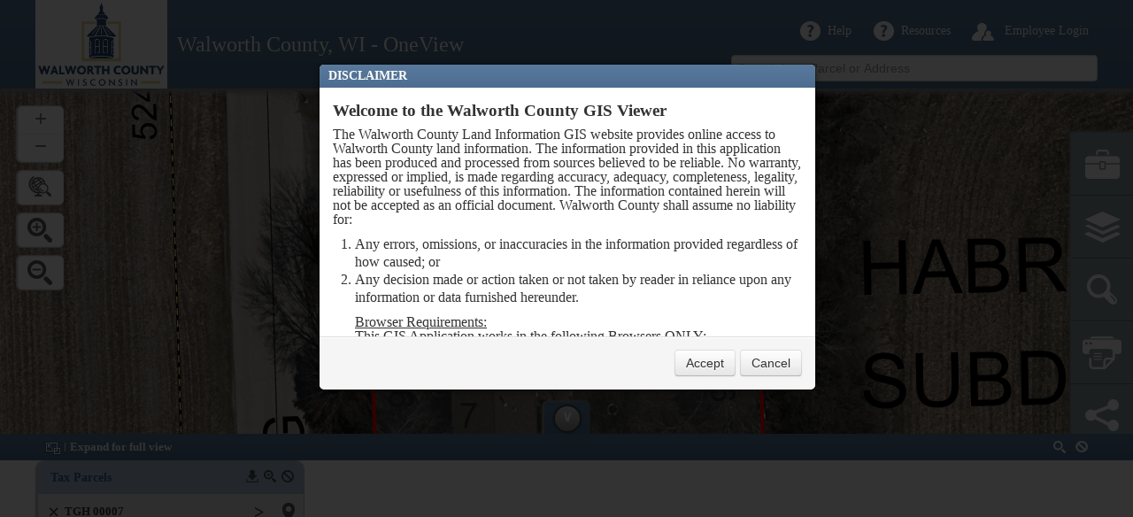

--- FILE ---
content_type: text/html
request_url: https://gisinfo.co.walworth.wi.us/oneview/app/views/header-view.html
body_size: 647
content:
<div class="pull-left logo">
    <img class="logoImg" data-bind="attr: { src: logoImage }" />
    <i class="applicationName" data-bind="text: appName"></i>
</div>
<div class="pull-right buttons">
    <div class="topButtons">
        <div class="headerButton showOnMobile" data-bind="click: help" title="Help">
            <i class="helpIcon"></i><i class="buttonText">Help</i>
        </div>
        <div class="dropdown headerButton" data-dojo-type="bootstrap/Dropdown" data-dojo-props="selectFirst: false, selectOnClick: false">
            <a class="dropdown-toggle" href=""></a>
            <i class="helpIcon"></i><i class="buttonText">Resources</i>
            <ul class="dropdown-menu pull-right" role="menu">
                <!--ko foreach: headerResources -->
                    <li>
                        <!-- ko if: $data.showDisclaimer ? $data.showDisclaimer === true : false -->
                        <a data-bind="click: $parent.showDisclaimer">
                            <i class="resourceIcon" data-bind="style: { backgroundImage: 'url(' + iconUrl + ')' }" ></i>
                            <span>Disclaimer</span>
                        </a>
                        <!-- /ko -->
                        <!-- ko if: $data.showDisclaimer ? $data.showDisclaimer != true : true -->
                        <a data-bind="attr: { href: url, target: (newWindow ? '_blank' : '') }">
                            <i class="resourceIcon" data-bind="style: { backgroundImage: 'url(' + iconUrl + ')' }" ></i>
                            <span data-bind="text: name"></span>
                        </a>
                        <!-- /ko -->
                    </li>

                <!-- /ko -->
                    <!--<li><a data-bind="click: showDisclaimer"><img data-bind="attr: { src: 'app/resources/img/cupcake.jpg' }" /><span>Disclaimer</span></a></li>-->
            </ul>
        </div>
        <div class="headerButton" data-bind="visible: showLogin, click: login, css: { showOnMobile: showLoginOnMobile }" title="Employee Login">
            <i class="loginIcon" data-bind="css: { active: loggedIn }"></i>
            <i class="buttonText" data-bind="visible: loggedIn() === false">Employee Login</i>
            <i class="buttonText" data-bind="visible: loggedIn">Welcome, <i data-bind="text: loggedInName"></i></i>
        </div>
    </div>
</div>


--- FILE ---
content_type: text/html
request_url: https://gisinfo.co.walworth.wi.us/oneview/app/views/map-controls-view.html
body_size: -22
content:
<div id="statusPopup">
	<div style="margin-left:40px">
		<div style="margin:0px; padding:0px; font-weight:bold" id="statusTitle">Working...</div>
		<div class="tag" id="statusPopupText"></div>
	</div>
</div>



--- FILE ---
content_type: text/html
request_url: https://gisinfo.co.walworth.wi.us/oneview/app/views/navigate-view.html
body_size: 376
content:
<div id="navigationContainer" class="navigationContainer" data-bind="css: { hideOnMobile: hideNavigationOnMobile }, visible: showNavigation">
    <table class="navigationTable">
        <tr class="navigationRow">
            <td class="navigationCell">
            </td>
            <td class="navigationCell" data-bind="click: panUp" title="Pan Up"><div>&#9650;</div>
            </td>
            <td class="navigationCell">
            </td>
        </tr>
        <tr class="navigationRow">
            <td class="navigationCell" data-bind="click: panLeft" title="Pan Left"><div>&#9668;</div>
            </td>
            <td class="navigationCell">
            </td>
            <td class="navigationCell" data-bind="click: panRight" title="Pan Right"><div>&#9658;</div>
            </td>
        </tr>
        <tr class="navigationRow">  
            <td class="navigationCell">
            </td>
            <td class="navigationCell" data-bind="click: panDown" title="Pan Down"><div>&#9660;</div>
            </td>
            <td class="navigationCell">
            </td>
        </tr>
    </table>
</div>
<div id="sliderContainer">

</div>
<div id="fullExtentNavigationContainer" class="fullExtentNavigationContainer" data-bind="css: { hideOnMobile: hideFullExtentOnMobile, hide: hideFullExtent }">
    <div class="fullExtentNavigationButton" data-bind="click: zoomFullExtent" title="Full Extent">
        <div class="navigateZoomFullExtentIcon"></div>
    </div>
</div>
<div id="zoomToolsNavigationContainer" class="zoomToolsNavigationContainer hideOnMobile" data-bind="css: { hide: hideZoomTools }">
    <div class="zoomInNavigationButton" data-bind="click: zoomIn, css: { active: zoomInActive() }" title="Zoom In">
        <div class="navigateZoomInIcon"></div>
    </div>
    <div class="zoomOutNavigationButton" data-bind="click: zoomOut, css: { active: zoomOutActive() }" title="Zoom Out">
        <div class="navigateZoomOutIcon"></div>
    </div>
</div>

--- FILE ---
content_type: text/html
request_url: https://gisinfo.co.walworth.wi.us/oneview/gisi/dijit/html/Measurement.htm
body_size: 586
content:
<div class="gisiMeasurement" style='width: 320px;'>
    <div class='row-fluid'>
        <div class='span12'>
            <button type='button' class='btn btn-primary' data-toggle='button' dojoattachpoint='areaBtn' dojoattachevent='onclick:areaToggleButton'
                title='Area'><img src="gisi/dijit/images/measureArea.png" /></button>
            <button type='button' class='btn btn-primary' data-toggle='button' dojoattachpoint='distanceBtn' dojoattachevent='onclick:distanceToggleButton'
                title='Distance'><img src="gisi/dijit/images/distance.png" /></button>
            <button type='button' class='btn btn-primary' data-toggle='button' dojoattachpoint='locationBtn' dojoattachevent='onclick:locationToggleButton'
                title='Location'><img src="gisi/dijit/images/location.png" /></button>
            <button type='button' class='btn btn-primary' data-toggle='button' dojoattachpoint='deleteAllBtn' dojoattachevent='onclick:deleteAllToggleButton' 
                title='Clear All'><img src="gisi/dijit/images/Eraser.png" /></button>
        </div>
    </div>
    <div >
        <div class=' resultLabel' dojoattachpoint='resultLabel'></div>
    </div>
    <hr />
    <div class='row-fluid' dojoattachpoint='distanceResultContainer' style='display: none;'>
        <div class='span3' style='vertical-align:middle'>
            <span style='line-height:30px'>Distance: </span>
        </div>
        <div class='span4' style='line-height:30px' dojoattachpoint='distanceResultLabel'>
            value
        </div>
        <select class='span5' dojoattachpoint='distanceUnit' dojoattachevent='onchange:switchDistanceUnit'>
        </select>
    </div>
    <div class='row-fluid' dojoattachpoint='areaResultContainer' style='display: none;'>
        <div class='span3'>
            <span style='line-height:30px'>Area: </span>
        </div>
        <div class='span4' style='line-height:30px' dojoattachpoint='areaResultLabel'>
        </div>
        <select class='span5' dojoattachpoint='areaUnit' dojoattachevent='onchange:switchAreaUnit'>
        </select>
    </div>
    <div class='row-fluid' dojoattachpoint='locationResultContainer' style='display: none;'>
        <div class='span7'>
            <div class='row-fluid'>
                <div class='span5'>
                    <span style='line-height:30px' >Longitude: </span>
                </div>
                <div class='span7' style='line-height:30px'  dojoattachpoint='locationLongResultLabel'>
                </div>
            </div>
            <div class='row-fluid'>
                <div class='span5'>
                    <span style='line-height:30px' >Latitude: </span>
                </div>
                <div class='span7' style='line-height:30px'  dojoattachpoint='locationLatResultLabel'>
                </div>
            </div>
        </div>
            <select class='span5' style='margin-top:15px' dojoattachpoint='locationUnit' dojoattachevent='onchange:switchLocationUnit'>
            </select>
    </div>
    <div class='row-fluid' dojoattachpoint='snappingLabel'>
        <br />
        <div class='span12'>
            Press <b>CTRL</b> to enable snapping.
        </div>
    </div>
</div>


--- FILE ---
content_type: application/javascript
request_url: https://js.arcgis.com/3.30/esri/toolbars/draw.js
body_size: 4083
content:
// All material copyright ESRI, All Rights Reserved, unless otherwise specified.
// See http://js.arcgis.com/3.30/esri/copyright.txt for details.
//>>built
define("esri/toolbars/draw","dojo/_base/declare dojo/_base/lang dojo/_base/array dojo/_base/connect dojo/_base/Color dojo/_base/window dojo/has dojo/sniff dojo/keys dojo/dom-construct dojo/dom-style dojo/dom-geometry ../kernel ../sniff ./_toolbar ../symbols/SimpleMarkerSymbol ../symbols/SimpleLineSymbol ../symbols/SimpleFillSymbol ../graphic ../geometry/jsonUtils ../geometry/webMercatorUtils ../geometry/Polyline ../geometry/Polygon ../geometry/Multipoint ../geometry/Rect dojo/i18n!../nls/jsapi".split(" "),
function(I,k,A,p,y,z,q,C,J,D,E,K,L,P,M,F,x,G,v,N,O,w,r,B,H,u){var h=I(M,{declaredClass:"esri.toolbars.Draw",_eventMap:{"draw-complete":!0,"draw-end":["geometry"]},constructor:function(c,a){this.markerSymbol=new F(F.STYLE_SOLID,10,new x(x.STYLE_SOLID,new y([255,0,0]),2),new y([0,0,0,.25]));this.lineSymbol=new x(x.STYLE_SOLID,new y([255,0,0]),2);this.fillSymbol=new G(G.STYLE_SOLID,new x(x.STYLE_SOLID,new y([255,0,0]),2),new y([0,0,0,.25]));this._points=[];this._mouse=!q("esri-touch")&&!q("esri-pointer");
this._defaultOptions={showTooltips:!0,drawTime:75,tolerance:8,tooltipOffset:15};this._options=k.mixin(k.mixin({},this._defaultOptions),a||{});if(C("ios")||C("android"))this._options.showTooltips=!1;this._onKeyDownHandler=k.hitch(this,this._onKeyDownHandler);this._onMouseDownHandler=k.hitch(this,this._onMouseDownHandler);this._onMouseUpHandler=k.hitch(this,this._onMouseUpHandler);this._onClickHandler=k.hitch(this,this._onClickHandler);this._onMouseMoveHandler=k.hitch(this,this._onMouseMoveHandler);
this._onMouseDragHandler=k.hitch(this,this._onMouseDragHandler);this._onDblClickHandler=k.hitch(this,this._onDblClickHandler);this._updateTooltip=k.hitch(this,this._updateTooltip);this._hideTooltip=k.hitch(this,this._hideTooltip);this._redrawGraphic=k.hitch(this,this._redrawGraphic)},_geometryType:null,respectDrawingVertexOrder:!1,setRespectDrawingVertexOrder:function(c){this.respectDrawingVertexOrder=c},setMarkerSymbol:function(c){this.markerSymbol=c},setLineSymbol:function(c){this.lineSymbol=c},
setFillSymbol:function(c){this.fillSymbol=c},activate:function(c,a){this._geometryType&&this.deactivate();var b=this.map,d=p.connect,g=h;this._options=k.mixin(k.mixin({},this._options),a||{});b.navigationManager.setImmediateClick(!1);switch(c){case g.ARROW:case g.LEFT_ARROW:case g.RIGHT_ARROW:case g.UP_ARROW:case g.DOWN_ARROW:case g.TRIANGLE:case g.CIRCLE:case g.ELLIPSE:case g.RECTANGLE:this._deactivateMapTools(!0,!1,!1,!0);this._onClickHandler_connect=d(b,"onClick",this._onClickHandler);this._mouse?
(this._onMouseDownHandler_connect=d(b,"onMouseDown",this._onMouseDownHandler),this._onMouseDragHandler_connect=d(b,"onMouseDrag",this._onMouseDragHandler),this._onMouseUpHandler_connect=d(b,"onMouseUp",this._onMouseUpHandler)):(this._onMouseDownHandler2_connect=d(b,"onMouseDragStart",this._onMouseDownHandler),this._onMouseDragHandler2_connect=d(b,"onMouseDrag",this._onMouseDragHandler),this._onMouseUpHandler2_connect=d(b,"onMouseDragEnd",this._onMouseUpHandler));q("esri-touch")&&!q("esri-pointer")&&
(this._onMouseDownHandler2_connect=d(b,"onSwipeStart",this._onMouseDownHandler),this._onMouseDragHandler2_connect=d(b,"onSwipeMove",this._onMouseDragHandler),this._onMouseUpHandler2_connect=d(b,"onSwipeEnd",this._onMouseUpHandler));break;case g.POINT:this._onClickHandler_connect=d(b,"onClick",this._onClickHandler);break;case g.LINE:case g.EXTENT:case g.FREEHAND_POLYLINE:case g.FREEHAND_POLYGON:this._deactivateMapTools(!0,!1,!1,!0);this._mouse?(this._onMouseDownHandler_connect=d(b,"onMouseDown",this._onMouseDownHandler),
this._onMouseDragHandler_connect=d(b,"onMouseDrag",this._onMouseDragHandler),this._onMouseUpHandler_connect=d(b,"onMouseUp",this._onMouseUpHandler)):(this._onMouseDownHandler_connect=d(b,"onMouseDragStart",this._onMouseDownHandler),this._onMouseDragHandler_connect=d(b,"onMouseDrag",this._onMouseDragHandler),this._onMouseUpHandler_connect=d(b,"onMouseDragEnd",this._onMouseUpHandler));q("esri-touch")&&!q("esri-pointer")&&(this._onMouseDownHandler2_connect=d(b,"onSwipeStart",this._onMouseDownHandler),
this._onMouseDragHandler2_connect=d(b,"onSwipeMove",this._onMouseDragHandler),this._onMouseUpHandler2_connect=d(b,"onSwipeEnd",this._onMouseUpHandler));break;case g.POLYLINE:case g.POLYGON:case g.MULTI_POINT:b.navigationManager.setImmediateClick(!0);this._onClickHandler_connect=d(b,"onClick",this._onClickHandler);this._onDblClickHandler_connect=d(b,"onDblClick",this._onDblClickHandler);this._dblClickZoom=b.isDoubleClickZoom;b.disableDoubleClickZoom();break;default:console.error("Unsupported geometry type: "+
c);return}this._onKeyDown_connect=d(b,"onKeyDown",this._onKeyDownHandler);this._redrawConnect=d(b,"onExtentChange",this._redrawGraphic);this._geometryType=c;this._toggleTooltip(!0);b.snappingManager&&"freehandpolyline"!==this._geometryType&&"freehandpolygon"!==this._geometryType&&(b.snappingManager._startSelectionLayerQuery(),b.snappingManager._setUpSnapping());this.onActivate(this._geometryType)},deactivate:function(){var c=this.map;this._clear();var a=p.disconnect;a(this._onMouseMoveHandler_connect);
a(this._onMouseDownHandler_connect);a(this._onMouseDragHandler_connect);a(this._onMouseUpHandler_connect);a(this._onMouseDownHandler2_connect);a(this._onMouseDragHandler2_connect);a(this._onMouseUpHandler2_connect);a(this._onClickHandler_connect);a(this._onDblClickHandler_connect);a(this._onKeyDown_connect);a(this._redrawConnect);this._onMouseDownHandler_connect=this._onMouseMoveHandler_connect=this._onMouseDragHandler_connect=this._onMouseUpHandler_connect=this._onMouseDownHandler2_connect=this._onMouseDragHandler2_connect=
this._onMouseUpHandler2_connect=this._onClickHandler_connect=this._onDblClickHandler_connect=this._onKeyDown_connect=this._redrawConnect=null;c.snappingManager&&(c.snappingManager._stopSelectionLayerQuery(),c.snappingManager._killOffSnapping());switch(this._geometryType){case h.CIRCLE:case h.ELLIPSE:case h.TRIANGLE:case h.ARROW:case h.LEFT_ARROW:case h.RIGHT_ARROW:case h.UP_ARROW:case h.DOWN_ARROW:case h.RECTANGLE:case h.LINE:case h.EXTENT:case h.FREEHAND_POLYLINE:case h.FREEHAND_POLYGON:this._activateMapTools(!0,
!1,!1,!0);break;case h.POLYLINE:case h.POLYGON:case h.MULTI_POINT:this._dblClickZoom&&c.enableDoubleClickZoom()}a=this._geometryType;this._geometryType=null;c.navigationManager.setImmediateClick(!1);this._toggleTooltip(!1);this.onDeactivate(a)},_clear:function(){this._graphic&&this.map.graphics.remove(this._graphic,!0);this._graphic=null;this.map.snappingManager&&this.map.snappingManager._setGraphic(null);this._points=[]},finishDrawing:function(){var c,a=this._points,b=this.map.spatialReference,d=
h,a=a.slice(0,a.length);switch(this._geometryType){case d.POLYLINE:if(!this._graphic||2>a.length)return;c=new w(b);c.addPath([].concat(a));break;case d.POLYGON:if(!this._graphic||3>a.length)return;c=new r(b);a=[].concat(a,[a[0].offset(0,0)]);r.prototype.isClockwise(a)||this.respectDrawingVertexOrder||(console.debug(this.declaredClass+" :  Polygons drawn in anti-clockwise direction will be reversed to be clockwise."),a.reverse());c.addRing(a);break;case d.MULTI_POINT:c=new B(b),A.forEach(a,function(a){c.addPoint(a)})}p.disconnect(this._onMouseMoveHandler_connect);
this._clear();this._setTooltipMessage(0);this._drawEnd(c)},_drawEnd:function(c){if(c){var a=this.map.spatialReference,b;this.onDrawEnd(c);a&&(a.isWebMercator()?b=O.webMercatorToGeographic(c,!0):4326===a.wkid&&(b=N.fromJson(c.toJson())));this.onDrawComplete({geometry:c,geographicGeometry:b})}},_normalizeRect:function(c,a,b){var d=c.x;c=c.y;var g=a.x;a=a.y;return{x:Math.min(d,g),y:Math.max(c,a),width:Math.abs(d-g),height:Math.abs(c-a),spatialReference:b}},_onMouseDownHandler:function(c){this._dragged=
!1;var a;this.map.snappingManager&&(a=this.map.snappingManager._snappingPoint);var b=a||c.mapPoint,d=h;a=this.map;var g=a.spatialReference;this._points.push(b.offset(0,0));switch(this._geometryType){case d.LINE:this._graphic=a.graphics.add(new v(new w({paths:[[[b.x,b.y],[b.x,b.y]]],spatialReference:g}),this.lineSymbol),!0);a.snappingManager&&a.snappingManager._setGraphic(this._graphic);break;case d.FREEHAND_POLYLINE:this._oldPoint=c.screenPoint;b=new w(g);b.addPath(this._points);this._graphic=a.graphics.add(new v(b,
this.lineSymbol),!0);a.snappingManager&&a.snappingManager._setGraphic(this._graphic);break;case d.CIRCLE:case d.ELLIPSE:case d.TRIANGLE:case d.ARROW:case d.LEFT_ARROW:case d.RIGHT_ARROW:case d.UP_ARROW:case d.DOWN_ARROW:case d.RECTANGLE:case d.FREEHAND_POLYGON:this._oldPoint=c.screenPoint,b=new r(g),b.addRing(this._points),this._graphic=a.graphics.add(new v(b,this.fillSymbol),!0),a.snappingManager&&a.snappingManager._setGraphic(this._graphic)}q("esri-touch")&&c.preventDefault();if(1===this._points.length)this.onDrawStart()},
_onMouseMoveHandler:function(c){var a;this.map.snappingManager&&(a=this.map.snappingManager._snappingPoint);c=a||c.mapPoint;a=this._graphic.geometry;switch(this._geometryType){case h.POLYLINE:case h.POLYGON:var b=this._points.length,d=!!a.getPoint(0,b);c=c.offset(0,0);d?a.setPoint(0,b,c):a.insertPoint(0,b,c);this._graphic.setGeometry(a)}},_onMouseDragHandler:function(c){if(this._graphic||this._points.length)if(q("esri-touch")&&!this._points.length)c.preventDefault();else{this._dragged=!0;var a;this.map.snappingManager&&
(a=this.map.snappingManager._snappingPoint);var b=this._points[0],d=a||c.mapPoint,g=this.map,l=g.spatialReference;a=this._graphic;var t=h,m=g.toScreen(b),f=g.toScreen(d),e=[],e=f.x-m.x,f=f.y-m.y,n=Math.sqrt(e*e+f*f);switch(this._geometryType){case t.CIRCLE:this._hideTooltip();a.geometry=r.createCircle({center:m,r:n,numberOfPoints:60,map:g});a.setGeometry(a.geometry);break;case t.ELLIPSE:this._hideTooltip();a.geometry=r.createEllipse({center:m,longAxis:e,shortAxis:f,numberOfPoints:60,map:g});a.setGeometry(a.geometry);
break;case t.TRIANGLE:this._hideTooltip();e=[[0,-n],[.8660254037844386*n,.5*n],[-.8660254037844386*n,.5*n],[0,-n]];a.geometry=this._toPolygon(e,m.x,m.y);a.setGeometry(a.geometry);break;case t.ARROW:this._hideTooltip();b=f/n;g=e/n;d=.25*g*n;l=.25*n/(f/e);n*=.25*b;e=[[e,f],[e-d*(1+24/l),f+24*g-n],[e-d*(1+12/l),f+12*g-n],[-12*b,12*g],[12*b,-12*g],[e-d*(1-12/l),f-12*g-n],[e-d*(1-24/l),f-24*g-n],[e,f]];a.geometry=this._toPolygon(e,m.x,m.y);a.setGeometry(a.geometry);break;case t.LEFT_ARROW:this._hideTooltip();
e=0>=e?[[e,0],[.75*e,f],[.75*e,.5*f],[0,.5*f],[0,-.5*f],[.75*e,-.5*f],[.75*e,-f],[e,0]]:[[0,0],[.25*e,f],[.25*e,.5*f],[e,.5*f],[e,-.5*f],[.25*e,-.5*f],[.25*e,-f],[0,0]];a.geometry=this._toPolygon(e,m.x,m.y);a.setGeometry(a.geometry);break;case t.RIGHT_ARROW:this._hideTooltip();e=0<=e?[[e,0],[.75*e,f],[.75*e,.5*f],[0,.5*f],[0,-.5*f],[.75*e,-.5*f],[.75*e,-f],[e,0]]:[[0,0],[.25*e,f],[.25*e,.5*f],[e,.5*f],[e,-.5*f],[.25*e,-.5*f],[.25*e,-f],[0,0]];a.geometry=this._toPolygon(e,m.x,m.y);a.setGeometry(a.geometry);
break;case t.UP_ARROW:this._hideTooltip();e=0>=f?[[0,f],[-e,.75*f],[-.5*e,.75*f],[-.5*e,0],[.5*e,0],[.5*e,.75*f],[e,.75*f],[0,f]]:[[0,0],[-e,.25*f],[-.5*e,.25*f],[-.5*e,f],[.5*e,f],[.5*e,.25*f],[e,.25*f],[0,0]];a.geometry=this._toPolygon(e,m.x,m.y);a.setGeometry(a.geometry);break;case t.DOWN_ARROW:this._hideTooltip();e=0<=f?[[0,f],[-e,.75*f],[-.5*e,.75*f],[-.5*e,0],[.5*e,0],[.5*e,.75*f],[e,.75*f],[0,f]]:[[0,0],[-e,.25*f],[-.5*e,.25*f],[-.5*e,f],[.5*e,f],[.5*e,.25*f],[e,.25*f],[0,0]];a.geometry=this._toPolygon(e,
m.x,m.y);a.setGeometry(a.geometry);break;case t.RECTANGLE:this._hideTooltip();e=[[0,0],[e,0],[e,f],[0,f],[0,0]];a.geometry=this._toPolygon(e,m.x,m.y);a.setGeometry(a.geometry);break;case t.LINE:a.setGeometry(k.mixin(a.geometry,{paths:[[[b.x,b.y],[d.x,d.y]]]}));break;case t.EXTENT:a&&g.graphics.remove(a,!0);a=new H(this._normalizeRect(b,d,l));a._originOnly=!0;this._graphic=g.graphics.add(new v(a,this.fillSymbol),!0);g.snappingManager&&g.snappingManager._setGraphic(this._graphic);break;case t.FREEHAND_POLYLINE:this._hideTooltip();
if(!1===this._canDrawFreehandPoint(c)){q("esri-touch")&&c.preventDefault();return}this._points.push(c.mapPoint.offset(0,0));a.geometry._insertPoints([d.offset(0,0)],0);a.setGeometry(a.geometry);break;case t.FREEHAND_POLYGON:this._hideTooltip();if(!1===this._canDrawFreehandPoint(c)){q("esri-touch")&&c.preventDefault();return}this._points.push(c.mapPoint.offset(0,0));a.geometry._insertPoints([d.offset(0,0)],0);a.setGeometry(a.geometry)}q("esri-touch")&&c.preventDefault()}},_canDrawFreehandPoint:function(c){if(!this._oldPoint)return!1;
var a=this._oldPoint.x-c.screenPoint.x,b=this._oldPoint.y-c.screenPoint.y,d=this._options.tolerance;if((0>a?-1*a:a)<d&&(0>b?-1*b:b)<d)return!1;a=new Date;if(a-this._startTime<this._options.drawTime)return!1;this._startTime=a;this._oldPoint=c.screenPoint;return!0},_onMouseUpHandler:function(c){if(this._dragged&&this._graphic){0===this._points.length&&this._points.push(c.mapPoint.offset(0,0));var a;this.map.snappingManager&&(a=this.map.snappingManager._snappingPoint);var b=this._points[0];a=a||c.mapPoint;
var d=this.map.spatialReference,g=h,l;switch(this._geometryType){case g.CIRCLE:case g.ELLIPSE:case g.TRIANGLE:case g.ARROW:case g.LEFT_ARROW:case g.RIGHT_ARROW:case g.UP_ARROW:case g.DOWN_ARROW:case g.RECTANGLE:l=this._graphic.geometry;break;case g.LINE:l=new w({paths:[[[b.x,b.y],[a.x,a.y]]],spatialReference:d});break;case g.EXTENT:l=(new H(this._normalizeRect(b,a,d))).getExtent();break;case g.FREEHAND_POLYLINE:l=new w(d);l.addPath([].concat(this._points,[a.offset(0,0)]));break;case g.FREEHAND_POLYGON:l=
new r(d),b=[].concat(this._points,[a.offset(0,0),this._points[0].offset(0,0)]),r.prototype.isClockwise(b)||this.respectDrawingVertexOrder||(console.debug(this.declaredClass+" :  Polygons drawn in anti-clockwise direction will be reversed to be clockwise."),b.reverse()),l.addRing(b)}q("esri-touch")&&c.preventDefault();this._clear();this._drawEnd(l)}else this._clear()},_onClickHandler:function(c){var a;this.map.snappingManager&&(a=this.map.snappingManager._snappingPoint);a=a||c.mapPoint;c=this.map;
var b=c.toScreen(a),d=h;this._points.push(a.offset(0,0));switch(this._geometryType){case d.POINT:this.onDrawStart();this._drawEnd(a.offset(0,0));this._setTooltipMessage(0);break;case d.POLYLINE:1===this._points.length?(a=new w(c.spatialReference),a.addPath(this._points),this._graphic=c.graphics.add(new v(a,this.lineSymbol),!0),c.snappingManager&&c.snappingManager._setGraphic(this._graphic),this._onMouseMoveHandler_connect=p.connect(c,"onMouseMove",this._onMouseMoveHandler),this.onDrawStart()):(this._graphic.geometry._insertPoints([a.offset(0,
0)],0),this._graphic.setGeometry(this._graphic.geometry).setSymbol(this.lineSymbol));break;case d.POLYGON:1===this._points.length?(a=new r(c.spatialReference),a.addRing(this._points),this._graphic=c.graphics.add(new v(a,this.fillSymbol),!0),c.snappingManager&&c.snappingManager._setGraphic(this._graphic),this._onMouseMoveHandler_connect=p.connect(c,"onMouseMove",this._onMouseMoveHandler),this.onDrawStart()):(this._graphic.geometry._insertPoints([a.offset(0,0)],0),this._graphic.setGeometry(this._graphic.geometry).setSymbol(this.fillSymbol));
break;case d.MULTI_POINT:a=this._points;1===a.length?(b=new B(c.spatialReference),b.addPoint(a[a.length-1]),this._graphic=c.graphics.add(new v(b,this.markerSymbol),!0),c.snappingManager&&c.snappingManager._setGraphic(this._graphic),this.onDrawStart()):(this._graphic.geometry.addPoint(a[a.length-1]),this._graphic.setGeometry(this._graphic.geometry).setSymbol(this.markerSymbol));break;case d.ARROW:this._addShape([[0,0],[-24,24],[-24,12],[-96,12],[-96,-12],[-24,-12],[-24,-24],[0,0]],b.x,b.y);break;case d.LEFT_ARROW:this._addShape([[0,
0],[24,24],[24,12],[96,12],[96,-12],[24,-12],[24,-24],[0,0]],b.x,b.y);break;case d.RIGHT_ARROW:this._addShape([[0,0],[-24,24],[-24,12],[-96,12],[-96,-12],[-24,-12],[-24,-24],[0,0]],b.x,b.y);break;case d.UP_ARROW:this._addShape([[0,0],[-24,24],[-12,24],[-12,96],[12,96],[12,24],[24,24],[0,0]],b.x,b.y);break;case d.DOWN_ARROW:this._addShape([[0,0],[-24,-24],[-12,-24],[-12,-96],[12,-96],[12,-24],[24,-24],[0,0]],b.x,b.y);break;case d.TRIANGLE:this._addShape([[0,-48],[41.56921938165306,24],[-41.56921938165306,
24],[0,-48]],b.x,b.y);break;case d.RECTANGLE:this._addShape([[0,-96],[96,-96],[96,0],[0,0],[0,-96]],b.x-48,b.y+48);break;case d.CIRCLE:this._clear();this.onDrawStart();this._drawEnd(r.createCircle({center:b,r:48,numberOfPoints:60,map:c}));break;case d.ELLIPSE:this._clear(),this.onDrawStart(),this._drawEnd(r.createEllipse({center:b,longAxis:48,shortAxis:24,numberOfPoints:60,map:c}))}this._setTooltipMessage(this._points.length)},_addShape:function(c,a,b){this._setTooltipMessage(0);this._clear();this.onDrawStart();
this._drawEnd(this._toPolygon(c,a,b))},_toPolygon:function(c,a,b){var d=this.map,g=new r(d.spatialReference);g.addRing(A.map(c,function(c){return d.toMap({x:c[0]+a,y:c[1]+b})}));return g},_onDblClickHandler:function(c){var a,b=this._points,d=this.map.spatialReference,g=h;q("esri-touch")&&b.push(c.mapPoint);var l=b[b.length-1],k=b[b.length-2],b=l&&k&&l.x===k.x&&l.y===k.y?b.slice(0,b.length-1):b.slice(0,b.length);switch(this._geometryType){case g.POLYLINE:if(!this._graphic||2>b.length){p.disconnect(this._onMouseMoveHandler_connect);
this._clear();this._onClickHandler(c);return}a=new w(d);a.addPath([].concat(b));break;case g.POLYGON:if(!this._graphic||2>b.length){p.disconnect(this._onMouseMoveHandler_connect);this._clear();this._onClickHandler(c);return}a=new r(d);c=[].concat(b,[b[0].offset(0,0)]);r.prototype.isClockwise(c)||this.respectDrawingVertexOrder||(console.debug(this.declaredClass+" :  Polygons drawn in anti-clockwise direction will be reversed to be clockwise."),c.reverse());a.addRing(c);break;case g.MULTI_POINT:a=new B(d),
A.forEach(b,function(b){a.addPoint(b)})}p.disconnect(this._onMouseMoveHandler_connect);this._clear();this._setTooltipMessage(0);this._drawEnd(a)},_onKeyDownHandler:function(c){c.keyCode===J.ESCAPE&&(p.disconnect(this._onMouseMoveHandler_connect),this._clear(),this._setTooltipMessage(0))},_toggleTooltip:function(c){this._options.showTooltips&&(c?this._tooltip||(this._tooltip=D.create("div",{"class":"esriMapTooltip"},this.map.container),K.isBodyLtr()||E.set(this._tooltip,"direction","rtl"),this._tooltip.style.display=
"none",this._tooltip.style.position="fixed",this._setTooltipMessage(0),this._onTooltipMouseEnterHandler_connect=p.connect(this.map,"onMouseOver",this._updateTooltip),this._onTooltipMouseLeaveHandler_connect=p.connect(this.map,"onMouseOut",this._hideTooltip),this._onTooltipMouseMoveHandler_connect=p.connect(this.map,"onMouseMove",this._updateTooltip)):this._tooltip&&(p.disconnect(this._onTooltipMouseEnterHandler_connect),p.disconnect(this._onTooltipMouseLeaveHandler_connect),p.disconnect(this._onTooltipMouseMoveHandler_connect),
D.destroy(this._tooltip),this._tooltip=null))},_hideTooltip:function(){var c=this._tooltip;c&&(c.style.display="none")},_setTooltipMessage:function(c){var a=this._tooltip;if(a){var b="";switch(this._geometryType){case h.POINT:b=u.toolbars.draw.addPoint;break;case h.ARROW:case h.LEFT_ARROW:case h.RIGHT_ARROW:case h.UP_ARROW:case h.DOWN_ARROW:case h.TRIANGLE:case h.RECTANGLE:case h.CIRCLE:case h.ELLIPSE:b=u.toolbars.draw.addShape;break;case h.LINE:case h.EXTENT:case h.FREEHAND_POLYLINE:case h.FREEHAND_POLYGON:b=
u.toolbars.draw.freehand;break;case h.POLYLINE:case h.POLYGON:b=u.toolbars.draw.start;1===c?b=u.toolbars.draw.resume:2<=c&&(b=u.toolbars.draw.complete);break;case h.MULTI_POINT:b=u.toolbars.draw.addMultipoint,1<=c&&(b=u.toolbars.draw.finish)}a.innerHTML=b}},_updateTooltip:function(c){var a=this._tooltip;if(a){var b;c.clientX||c.pageY?(b=c.clientX,c=c.clientY):(b=c.clientX+z.body().scrollLeft-z.body().clientLeft,c=c.clientY+z.body().scrollTop-z.body().clientTop);a.style.display="none";E.set(a,{left:b+
this._options.tooltipOffset+"px",top:c+"px"});a.style.display=""}},_redrawGraphic:function(c,a,b,d){(b||this.map.wrapAround180)&&(c=this._graphic)&&c.setGeometry(c.geometry)},onActivate:function(){},onDeactivate:function(){},onDrawComplete:function(){},onDrawStart:function(){},onDrawEnd:function(){}});k.mixin(h,{POINT:"point",MULTI_POINT:"multipoint",LINE:"line",EXTENT:"extent",POLYLINE:"polyline",POLYGON:"polygon",FREEHAND_POLYLINE:"freehandpolyline",FREEHAND_POLYGON:"freehandpolygon",ARROW:"arrow",
LEFT_ARROW:"leftarrow",RIGHT_ARROW:"rightarrow",UP_ARROW:"uparrow",DOWN_ARROW:"downarrow",TRIANGLE:"triangle",CIRCLE:"circle",ELLIPSE:"ellipse",RECTANGLE:"rectangle"});q("extend-esri")&&k.setObject("toolbars.Draw",h,L);return h});

--- FILE ---
content_type: application/javascript
request_url: https://gisinfo.co.walworth.wi.us/oneview/app/vm/share-vm.js
body_size: 893
content:
(function () {

    "use strict";

    define([
            'dojo/html',
            'dojo/dom-construct',
            'dojo/dom-style',
            'dojo/_base/lang',
            'esri/urlUtils',
            'app/helpers/export-delegate',
            'app/models/map-model',
            'dojo/text!app/views/share-view.html'
        ],

        function (html, dc, ds, lang, urlUtils, exportDelegate, mapModel, view) {

            var ShareVM = new function () {

                var self = this;

                self.processUrlError = ko.observable(false);
                self.processUrlInProgress = ko.observable(false);
                self.processUrlComplete = ko.observable(false);
                self.isEmail = ko.observable(false);
                self.shareUrl = ko.observable();

                self.init = function () {
                    html.set(dojo.byId("shareControlView"), view);
                }

                self.resetLink = function () {
                    self.processUrlError(false);
                    self.processUrlInProgress(false);
                    self.processUrlComplete(false);
                }

                self.shareFacebook = function () {
                    self.formatLink("facebook");
                }

                self.shareTwitter = function () {
                    self.formatLink("twitter");
                }

                self.shareEmail = function () {
                    self.formatLink("email");
                }

                self.formatLink = function (site) {
                    self.processUrlError(false);
                    self.processUrlComplete(false);
                    self.processUrlInProgress(true);
                    var mapExtent = mapModel.getMapExtentString();

                    var url = urlUtils.urlToObject(window.location.toString());
                    var urlPath = url.path.replace(/#/, '');
                    var urlStr = encodeURI(urlPath + "?extent=" + mapExtent);

                    var shareLink = function (shareUrl) {
                        self.processUrlInProgress(false);

                        if (shareUrl) {
                            self.isEmail(false);
                            switch (site) {
                                case "facebook":
                                    self.shareUrl(lang.replace(appConfig.MapSharingOptions.FacebookShareURL, [shareUrl]));
                                    //window.open(dojo.string.substitute(appConfig.MapSharingOptions.FacebookShareURL, [tinyUrl]));
                                    break;
                                case "twitter":
                                    self.shareUrl(lang.replace(appConfig.MapSharingOptions.TwitterShareURL, [shareUrl]));
                                    //window.open(dojo.string.substitute(appConfig.MapSharingOptions.TwitterShareURL, [tinyUrl]));
                                    break;
                                case "email":
                                    self.shareUrl(lang.replace(appConfig.MapSharingOptions.ShareByMailLink, [shareUrl]));
                                    //parent.location = dojo.string.substitute(appConfig.MapSharingOptions.ShareByMailLink, [tinyUrl]);
                                    self.isEmail(true);
                                    break;
                            }
                            self.processUrlComplete(true);
                        }
                    };

                    if (appConfig.MapSharingOptions.ShortenURL) {
                        exportDelegate.shortenURL(urlStr).then(function (resp) {
                            if (resp && resp.error === false) {
                                shareLink(resp.url);
                            } else {
                                self.processUrlInProgress(false);
                                self.processUrlError(true);
                            }
                        });
                        /*
                        url = lang.replace(appConfig.MapSharingOptions.TinyURLServiceURL, [urlStr]);
                        dojo.io.script.get({
                            url: url,
                            callbackParamName: "callback",
                            load: function (data) {
                                var tinyResponse = data;
                                var tinyUrl = null;

                                if (tinyResponse.status_code == 200) {
                                    var attr = appConfig.MapSharingOptions.TinyURLResponseAttribute.split(".");
                                    for (var x = 0; x < attr.length; x++) {
                                        tinyUrl = tinyResponse.data[attr[x]];
                                    }

                                    shareLink(tinyUrl);
                                } else {
                                    //alert(tinyResponse.status_txt);
                                    self.processUrlInProgress(false);
                                    self.processUrlError(true);
                                }

                            },
                            error: function (error) {
                                //alert(error);
                                self.processUrlInProgress(false);
                                self.processUrlError(true);
                            }
                        });
                        */
                    } else {
                        shareLink(urlStr);
                    }
                }

            }

            return ShareVM;
        }
    )

} ());


--- FILE ---
content_type: application/javascript
request_url: https://js.arcgis.com/3.30/esri/dijit/BookmarkItem.js
body_size: 101
content:
// All material copyright ESRI, All Rights Reserved, unless otherwise specified.
// See http://js.arcgis.com/3.30/esri/copyright.txt for details.
//>>built
define("esri/dijit/BookmarkItem",["dojo/_base/declare","dojo/_base/lang","dojo/has","../kernel"],function(c,d,e,f){c=c(null,{declaredClass:"esri.dijit.BookmarkItem",constructor:function(a){this.name=a.name;this.extent=a.extent},toJson:function(){var a={},b=this.extent.toJson();a.extent={spatialReference:b.spatialReference,xmax:b.xmax,xmin:b.xmin,ymax:b.ymax,ymin:b.ymin};a.name=this.name;return a}});e("extend-esri")&&d.setObject("dijit.BookmarkItem",c,f);return c});

--- FILE ---
content_type: application/javascript
request_url: https://js.arcgis.com/3.30/esri/layers/VectorTileLayerImpl.js
body_size: 112912
content:
// All material copyright ESRI, All Rights Reserved, unless otherwise specified.
// See http://js.arcgis.com/3.30/esri/copyright.txt for details.
//>>built
require({cache:{"esri/layers/unitBezier":function(){define([],function(){var l=function(a,b,c,e){function g(a,b){var c,e,g,n;b=null==b?1E-6:b;g=a;for(e=0;8>e;e++){n=((k*g+h)*g+f)*g-a;if(Math.abs(n)<b)return g;c=(3*k*g+2*h)*g+f;if(1E-6>Math.abs(c))break;g-=n/c}c=0;e=1;g=a;if(g<c)return c;if(g>e)return e;for(;c<e;){n=((k*g+h)*g+f)*g;if(Math.abs(n-a)<b)break;a>n?c=g:e=g;g=.5*(e-c)+c}return g}var f=3*a,h=3*(c-a)-f,k=1-f-h,n=3*b,m=3*(e-b)-n,p=1-n-m;return function(a,b){a=g(a,b);return((p*a+m)*a+n)*a}},
d=/^cubic-bezier\((.*)\)/;l.parse=function(a){var b=l[a]||null;!b&&(a=d.exec(a))&&(a=a[1].split(",").map(function(a){return parseFloat(a.trim())}),4!==a.length||a.some(function(a){return isNaN(a)})||(b=l.apply(l,a)));return b};l.ease=l(.25,.1,.25,1);l.linear=l(0,0,1,1);l.easeIn=l["ease-in"]=l(.42,0,1,1);l.easeOut=l["ease-out"]=l(0,0,.58,1);l.easeInOut=l["ease-in-out"]=l(.42,0,.58,1);return l})},"esri/layers/vectorTiles/request":function(){define(["require","exports","esri/request","dojo/_base/lang",
"dojo/Deferred"],function(l,d,a,b,c){return function(e,g){e=b.mixin({},{url:e,failOk:!0},g);"array-buffer"===g.responseType?(e.handleAs="arraybuffer",delete e.responseType):g.responseType&&(e.handleAs=g.responseType,delete e.responseType);null!==g.query&&(e.content=e.query,delete e.query);var f;g.hasOwnProperty("allowImageDataAccess")&&(f={allowImageDataAccess:g.allowImageDataAccess},delete e.allowImageDataAccess);var h,k=new c(function(){h.isFulfilled()||h.cancel()});h=a(e,f).then(function(a){k.resolve({data:a})}).catch(function(a){a&&
null!=a.httpCode&&(a.details=a.details||{},a.details.httpStatus=a.httpCode);k.reject(a)});return k.promise}})},"esri/layers/vectorTiles/core/promiseUtils":function(){define("require exports dojo/Deferred dojo/when dojo/promise/all ./Error".split(" "),function(l,d,a,b,c,e){function g(b){if(b){if("function"!==typeof b.forEach){var c=Object.keys(b),f=c.map(function(a){return b[a]});return g(f).then(function(a){var b={};c.forEach(function(c,f){return b[c]=a[f]});return b})}var e=new a,m=[],p=b.length;
0===p&&e.resolve(m);b.forEach(function(a){var b={promise:a};m.push(b);a.then(function(a){b.value=a}).catch(function(a){b.error=a}).then(function(){--p;0===p&&e.resolve(m)})});return e.promise}}Object.defineProperty(d,"__esModule",{value:!0});d.all=function(a){return c(a)};d.filter=function(a,b){var f=a.slice();return c(a.map(function(a,c){return b(a,c)})).then(function(a){return f.filter(function(b,c){return a[c]})})};d.eachAlways=g;d.create=function(c,e){var f=new a(e);c(function(a){void 0===a&&
(a=null);return b(a).then(f.resolve)},f.reject);return f.promise};d.reject=function(b){var c=new a;c.reject(b);return c.promise};d.resolve=function(b){void 0===b&&(b=null);var c=new a;c.resolve(b);return c.promise};d.after=function(b,c){void 0===c&&(c=null);var f=0,e=new a(function(){f&&(clearTimeout(f),f=0)}),f=setTimeout(function(){e.resolve(c)},b);return e.promise};d.timeout=function(b,c,g){var f=0,h=new a(b.cancel);b.then(function(a){h.isFulfilled()||(h.resolve(a),f&&(clearTimeout(f),f=0))});
b.catch(function(a){h.isFulfilled()||(h.reject(a),f&&(clearTimeout(f),f=0))});f=setTimeout(function(){var a=g||new e("promiseUtils:timeout","The wrapped promise did not resolve within "+c+" ms");h.reject(a)},c);return h.promise};d.wrapCallback=function(b){var c=!1,f=new a(function(){return c=!0});b(function(a){c||f.resolve(a)});return f.promise};d.isThenable=function(a){return a&&"function"===typeof a.then};d.when=function(a){return b(a)}})},"esri/layers/vectorTiles/core/Error":function(){define(["require",
"exports","./tsSupport/extendsHelper","./lang","./Message"],function(l,d,a,b,c){l=function(c){function e(a,b,g){var f=c.call(this,a,b,g)||this;return f instanceof e?f:new e(a,b,g)}a(e,c);e.prototype.toJSON=function(){return{name:this.name,message:this.message,details:b.clone(this.details),dojoType:this.dojoType}};e.fromJSON=function(a){var b=new e(a.name,a.message,a.details);null!=a.dojoType&&(b.dojoType=a.dojoType);return b};return e}(c);l.prototype.type="error";return l})},"esri/layers/vectorTiles/core/tsSupport/extendsHelper":function(){define([],
function(){return function(){var l=Object.setPrototypeOf||{__proto__:[]}instanceof Array&&function(d,a){d.__proto__=a}||function(d,a){for(var b in a)a.hasOwnProperty(b)&&(d[b]=a[b])};return function(d,a){function b(){this.constructor=d}l(d,a);d.prototype=null===a?Object.create(a):(b.prototype=a.prototype,new b)}}()})},"esri/layers/vectorTiles/core/lang":function(){define("dojo/_base/kernel dojo/_base/lang dojo/date dojo/number dojo/date/locale dojo/i18n!../nls/common".split(" "),function(l,d,a,b,
c,e){function g(a){return void 0!==a&&null!==a}function f(a){return g(a)?a:""}function h(e,h,k){var n=k.match(/([^\(]+)(\([^\)]+\))?/i),p=d.trim(n[1]);k=h[e];var n=JSON.parse((n[2]?d.trim(n[2]):"{}").replace(/^\(/,"{").replace(/\)$/,"}").replace(/([{,])\s*([0-9a-zA-Z\_]+)\s*:/gi,'$1"$2":').replace(/\"\s*:\s*\'/gi,'":"').replace(/\'\s*(,|\})/gi,'"$1')),q=n.utcOffset;if(-1===m.indexOf(p))p=d.getObject(p),d.isFunction(p)&&(k=p(k,e,h,n));else if("number"===typeof k||"string"===typeof k&&k&&!isNaN(Number(k)))switch(k=
Number(k),p){case "NumberFormat":e=d.mixin({},n);h=parseFloat(e.places);if(isNaN(h)||0>h)e.places=Infinity;return b.format(k,e);case "DateString":k=new Date(k);if(n.local||n.systemLocale)return n.systemLocale?k.toLocaleDateString()+(n.hideTime?"":" "+k.toLocaleTimeString()):k.toDateString()+(n.hideTime?"":" "+k.toTimeString());k=k.toUTCString();n.hideTime&&(k=k.replace(/\s+\d\d\:\d\d\:\d\d\s+(utc|gmt)/i,""));return k;case "DateFormat":return k=new Date(k),g(q)&&(k=a.add(k,"minute",k.getTimezoneOffset()-
q)),c.format(k,n)}return f(k)}function k(a,b){var c;if(b)for(c in a)a.hasOwnProperty(c)&&(void 0===a[c]?delete a[c]:a[c]instanceof Object&&k(a[c],!0));else for(c in a)a.hasOwnProperty(c)&&void 0===a[c]&&delete a[c];return a}function n(a){if(!a||"object"!=typeof a||d.isFunction(a))return a;if(a instanceof Int8Array||a instanceof Uint8Array||a instanceof Uint8ClampedArray||a instanceof Int16Array||a instanceof Int32Array||a instanceof Uint16Array||a instanceof Uint32Array||a instanceof Float32Array||
a instanceof Float64Array||a instanceof Date)return new a.constructor(a);if(a instanceof ArrayBuffer)return a.slice(0,a.byteLength);if("function"===typeof a.clone)a=a.clone();else if("function"===typeof a.map&&"function"===typeof a.forEach)a=a.map(n);else if("function"===typeof a.notifyChange&&"function"===typeof a.watch)a=a.clone();else{var b={},c,f,e={};for(c in a){f=a[c];var g=!(c in e)||e[c]!==f;if(!(c in b)||b[c]!==f&&g)b[c]=n?n(f):f}a=b}return a}var m=["NumberFormat","DateString","DateFormat"],
p=/<\/?[^>]+>/g;return{equals:function(a,b){return a===b||"number"===typeof a&&isNaN(a)&&"number"===typeof b&&isNaN(b)||d.isFunction((a||{}).getTime)&&d.isFunction((b||{}).getTime)&&a.getTime()==b.getTime()||d.isFunction((a||{}).equals)&&a.equals(b)||d.isFunction((b||{}).equals)&&b.equals(a)||!1},mixin:d.mixin,valueOf:function(a,b){for(var c in a)if(a[c]==b)return c;return null},stripTags:function(a){if(a){var b=typeof a;if("string"===b)a=a.replace(p,"");else if("object"===b)for(var c in a)(b=a[c])&&
"string"===typeof b&&(b=b.replace(p,"")),a[c]=b}return a},substitute:function(a,b,c){var k,n,m;g(c)&&(d.isObject(c)?(k=c.first,n=c.dateFormat,m=c.numberFormat):k=c);if(b&&"{*}"!==b)return d.replace(b,d.hitch({obj:a},function(a,b){a=b.split(":");return 1<a.length?(b=a[0],a.shift(),h(b,this.obj,a.join(":"))):n&&-1!==(n.properties||[]).indexOf(b)?h(b,this.obj,n.formatter||"DateString"):m&&-1!==(m.properties||[]).indexOf(b)?h(b,this.obj,m.formatter||"NumberFormat"):f(this.obj[b])}));b=[];var p;b.push('\x3ctable class\x3d"esri-widget__table" summary\x3d"'+
e.fieldsSummary+'"\x3e\x3ctbody\x3e');for(p in a)if(c=a[p],n&&-1!==(n.properties||[]).indexOf(p)?c=h(p,a,n.formatter||"DateString"):m&&-1!==(m.properties||[]).indexOf(p)&&(c=h(p,a,m.formatter||"NumberFormat")),b.push("\x3ctr\x3e\x3cth\x3e"+p+"\x3c/th\x3e\x3ctd\x3e"+f(c)+"\x3c/td\x3e\x3c/tr\x3e"),k)break;b.push("\x3c/tbody\x3e\x3c/table\x3e");return b.join("")},filter:function(a,b,c){b=[d.isString(a)?a.split(""):a,c||l.global,d.isString(b)?new Function("item","index","array",b):b];c={};var f;a=b[0];
for(f in a)b[2].call(b[f],a[f],f,a)&&(c[f]=a[f]);return c},startsWith:function(a,b,c){c=c||0;return a.indexOf(b,c)===c},endsWith:function(a,b,c){if("number"!==typeof c||!isFinite(c)||Math.floor(c)!==c||c>a.length)c=a.length;c-=b.length;a=a.indexOf(b,c);return-1!==a&&a===c},isDefined:g,fixJson:k,clone:n}})},"esri/layers/vectorTiles/core/Message":function(){define(["require","exports","dojo/string"],function(l,d,a){return function(){function b(c,e,g){this instanceof b&&(this.name=c,this.message=e&&
a.substitute(e,g,function(a){return null==a?"":a})||"",this.details=g)}b.prototype.toString=function(){return"["+this.name+"]: "+this.message};return b}()})},"esri/layers/vectorTiles/core/urlUtils":function(){define(["require","exports","esri/urlUtils","dojo/_base/url"],function(l,d,a,b){function c(b){return a.normalize(b)}function e(a){return"data:"===a.slice(0,5)}function g(a){return f(a)||w.test(a)}function f(a){return a&&"/"===a[0]&&"/"===a[1]}function h(b){return a.urlToObject(b)}function k(a){if("string"===
typeof a)return new b(m(a));a.scheme||(a.scheme=d.appUrl.scheme);return a}function n(a){if(e(a))return null;var b=a.indexOf("://");if(-1===b&&f(a))b=2;else if(-1!==b)b+=3;else return null;b=a.indexOf("/",b);return-1===b?a:a.slice(0,b)}function m(a,b,c){void 0===b&&(b=d.appBaseUrl);if(f(a))return c&&c.preserveProtocolRelative?a:"http"===d.appUrl.scheme&&d.appUrl.authority===n(a).slice(2)?"http:"+a:"https:"+a;if(w.test(a))return a;c=r;if("/"===a[0]){var e=b.indexOf("//"),e=b.indexOf("/",e+2);b=-1===
e?b:b.slice(0,e)}return c(b,a)}function p(a,b,c){void 0===c&&(c=!1);a=k(a);b=k(b);return c||a.scheme===b.scheme?a.host.toLowerCase()===b.host.toLowerCase()&&a.port===b.port:!1}function r(){for(var a=[],b=0;b<arguments.length;b++)a[b]=arguments[b];if(a&&a.length){b=[];if(g(a[0])){var c=a[0],f=c.indexOf("//");b.push(c.slice(0,f+1));u.test(a[0])&&(b[0]+="/");a[0]=c.slice(f+2)}else"/"===a[0][0]&&b.push("");a=a.reduce(function(a,b){return b?a.concat(b.split("/")):a},[]);for(c=0;c<a.length;c++)f=a[c],".."===
f&&0<b.length?b.pop():!f||"."===f&&0!==b.length||b.push(f);return b.join("/")}}function q(a,b,c){if(!(b&&c&&a&&g(a)))return a;var f=a.indexOf("//"),e=a.indexOf("/",f+2),h=a.indexOf(":",f+2),e=Math.min(0>e?a.length:e,0>h?a.length:h);if(a.slice(f+2,e).toLowerCase()!==b.toLowerCase())return a;b=a.slice(0,f+2);a=a.slice(e);return""+b+c+a}function t(a,b,f){void 0===b&&(b=d.appBaseUrl);if(!g(a))return a;var e=c(a),h=e.toLowerCase();b=c(b).toLowerCase().replace(/\/+$/,"");if((f=f?c(f).toLowerCase().replace(/\/+$/,
""):null)&&0!==b.indexOf(f))return a;for(var k=function(a,b,c){c=a.indexOf(b,c);return-1===c?a.length:c},n=k(h,"/",h.indexOf("//")+2),m=-1;h.slice(0,n+1)===b.slice(0,n)+"/";){m=n+1;if(n===h.length)break;n=k(h,"/",n+1)}if(-1===m||f&&m<f.length)return a;a=e.slice(m);e=b.slice(m-1).replace(/[^/]+/g,"").length;if(0<e)for(h=0;h<e;h++)a="../"+a;else a="./"+a;return a}Object.defineProperty(d,"__esModule",{value:!0});d.normalize=c;d.canUseXhr=function(b){return a.canUseXhr(b)};d.removeTrailingSlash=function(a){return a.replace(/\/+$/,
"")};l=Function("return this")();d.appUrl=new b(l.location);d.appBaseUrl=function(){var a=d.appUrl.path,a=a.substring(0,a.lastIndexOf(a.split("/")[a.split("/").length-1]));return""+(d.appUrl.scheme+"://"+d.appUrl.host+(null!=d.appUrl.port?":"+d.appUrl.port:""))+a}();var u=/^\s*file:/i,w=/^\s*[a-z][a-z0-9-+.]*:[^0-9]/i;d.isDataProtocol=e;d.isAbsolute=g;d.isProtocolRelative=f;d.urlToObject=h;d.getOrigin=n;d.makeAbsolute=m;d.hasSameOrigin=p;d.join=r;d.removeFile=function(a){var b=0;if(g(a)){var c=a.indexOf("//");
-1!==c&&(b=c+2)}c=a.lastIndexOf("/");return c<b?a:a.slice(0,c+1)};d.addProxy=function(b){return a.addProxy(b)};d.makeData=function(a){return a.isBase64?"data:"+a.mediaType+";base64,"+a.data:"data:"+a.mediaType+","+a.data};var v=/^data:(.*?)(;base64)?,(.*)$/;d.dataComponents=function(a){return(a=a.match(v))?{mediaType:a[1],isBase64:!!a[2],data:a[3]}:null};d.changeDomain=q;d.read=function(a,b){var c=b&&b.url&&b.url.path;a&&c&&(a=m(a,c,{preserveProtocolRelative:!0}));(b=b&&b.portal)&&!b.isPortal&&b.urlKey&&
b.customBaseUrl?(c=b.urlKey+"."+b.customBaseUrl,b=p(d.appUrl,d.appUrl.scheme+"://"+c)?q(a,b.portalHostname,c):q(a,c,b.portalHostname)):b=a;return b};d.write=function(a,b){if(!a)return a;!g(a)&&b&&b.blockedRelativeUrls&&b.blockedRelativeUrls.push(a);var c=m(a);if(b){var f=b.verifyItemRelativeUrls&&b.verifyItemRelativeUrls.rootPath||b.url&&b.url.path;f&&(c=t(c,f,f),c!==a&&b.verifyItemRelativeUrls&&b.verifyItemRelativeUrls.writtenUrls.push(c))}a=c;c=(b=b&&b.portal)&&!b.isPortal&&b.urlKey&&b.customBaseUrl?
q(a,b.urlKey+"."+b.customBaseUrl,b.portalHostname):a;return c};d.makeRelative=t;d.removeQueryParameters=function(a){a=h(a);Object.keys(a.query||{});return a.path}})},"esri/layers/vectorTiles/geometry/support/spatialReferenceUtils":function(){define(["require","exports","./WKIDUnitConversion"],function(l,d,a){function b(a){return a.wkid&&!0===c[a.wkid]}Object.defineProperty(d,"__esModule",{value:!0});var c={102113:!0,102100:!0,3857:!0,3785:!0},e={102113:!0,102100:!0,3857:!0,3785:!0,4326:!0};l=[-2.0037508342788905E7,
2.0037508342788905E7];var g=[-2.0037508342787E7,2.0037508342787E7],f={102113:{wkTemplate:'PROJCS["WGS_1984_Web_Mercator",GEOGCS["GCS_WGS_1984_Major_Auxiliary_Sphere",DATUM["D_WGS_1984_Major_Auxiliary_Sphere",SPHEROID["WGS_1984_Major_Auxiliary_Sphere",6378137.0,0.0]],PRIMEM["Greenwich",0.0],UNIT["Degree",0.0174532925199433]],PROJECTION["Mercator"],PARAMETER["False_Easting",0.0],PARAMETER["False_Northing",0.0],PARAMETER["Central_Meridian",{Central_Meridian}],PARAMETER["Standard_Parallel_1",0.0],UNIT["Meter",1.0]]',
valid:l,origin:g,dx:1E-5},102100:{wkTemplate:'PROJCS["WGS_1984_Web_Mercator_Auxiliary_Sphere",GEOGCS["GCS_WGS_1984",DATUM["D_WGS_1984",SPHEROID["WGS_1984",6378137.0,298.257223563]],PRIMEM["Greenwich",0.0],UNIT["Degree",0.0174532925199433]],PROJECTION["Mercator_Auxiliary_Sphere"],PARAMETER["False_Easting",0.0],PARAMETER["False_Northing",0.0],PARAMETER["Central_Meridian",{Central_Meridian}],PARAMETER["Standard_Parallel_1",0.0],PARAMETER["Auxiliary_Sphere_Type",0.0],UNIT["Meter",1.0]]',valid:l,origin:g,
dx:1E-5},3785:{wkTemplate:'PROJCS["WGS_1984_Web_Mercator",GEOGCS["GCS_WGS_1984_Major_Auxiliary_Sphere",DATUM["D_WGS_1984_Major_Auxiliary_Sphere",SPHEROID["WGS_1984_Major_Auxiliary_Sphere",6378137.0,0.0]],PRIMEM["Greenwich",0.0],UNIT["Degree",0.0174532925199433]],PROJECTION["Mercator"],PARAMETER["False_Easting",0.0],PARAMETER["False_Northing",0.0],PARAMETER["Central_Meridian",{Central_Meridian}],PARAMETER["Standard_Parallel_1",0.0],UNIT["Meter",1.0]]',valid:l,origin:g,dx:1E-5},3857:{wkTemplate:'PROJCS["WGS_1984_Web_Mercator_Auxiliary_Sphere",GEOGCS["GCS_WGS_1984",DATUM["D_WGS_1984",SPHEROID["WGS_1984",6378137.0,298.257223563]],PRIMEM["Greenwich",0.0],UNIT["Degree",0.0174532925199433]],PROJECTION["Mercator_Auxiliary_Sphere"],PARAMETER["False_Easting",0.0],PARAMETER["False_Northing",0.0],PARAMETER["Central_Meridian",{Central_Meridian}],PARAMETER["Standard_Parallel_1",0.0],PARAMETER["Auxiliary_Sphere_Type",0.0],UNIT["Meter",1.0]]',
valid:l,origin:g,dx:1E-5},4326:{wkTemplate:'GEOGCS["GCS_WGS_1984",DATUM["D_WGS_1984",SPHEROID["WGS_1984",6378137.0,298.257223563]],PRIMEM["Greenwich",{Central_Meridian}],UNIT["Degree",0.0174532925199433]]',altTemplate:'PROJCS["WGS_1984_Plate_Carree",GEOGCS["GCS_WGS_1984",DATUM["D_WGS_1984",SPHEROID["WGS_1984",6378137.0,298.257223563]],PRIMEM["Greenwich",0.0],UNIT["Degree",0.0174532925199433]],PROJECTION["Plate_Carree"],PARAMETER["False_Easting",0.0],PARAMETER["False_Northing",0.0],PARAMETER["Central_Meridian",{Central_Meridian}],UNIT["Degrees",111319.491]]',
valid:[-180,180],origin:[-180,180],dx:1E-5}};d.equals=function(a,c){if(c){if(a===c)return!0;if(null!=a.wkid||null!=c.wkid)return a.wkid===c.wkid||b(a)&&b(c)||null!=c.latestWkid&&a.wkid===c.latestWkid||null!=a.latestWkid&&c.wkid===a.latestWkid;if(a.wkt&&c.wkt)return a.wkt.toUpperCase()===c.wkt.toUpperCase()}return!1};d.getInfo=function(a){return a.wkid?f[a.wkid]:null};d.isGeographic=function(b){return b.wkid?null==a[b.wkid]:b.wkt?!!/^\s*GEOGCS/i.test(b.wkt):!1};d.isWGS84=function(a){return 4326===
a.wkid};d.isWebMercator=b;d.isWrappable=function(a){return a.wkid&&!0===e[a.wkid]}})},"esri/layers/vectorTiles/geometry/support/WKIDUnitConversion":function(){define(["esri/WKIDUnitConversion"],function(l){return l})},"esri/layers/vectorTiles/layers/support/vectorTileLayerLoader":function(){define("require exports ../../core/tsSupport/assignHelper ../../config ../../request ../../core/promiseUtils ../../core/urlUtils".split(" "),function(l,d,a,b,c,e,g){function f(a){a&&(a=g.getOrigin(a),g.canUseXhr(a)||
-1!==n.indexOf(a)||n.push(a))}function h(){for(var a=[],b=0;b<arguments.length;b++)a[b]=arguments[b];for(var b=void 0,c=0;c<a.length;++c)g.isProtocolRelative(a[c])?b&&(b=b.split("://")[0]+":"+a[c].trim()):b=g.isAbsolute(a[c])?a[c]:g.join(b,a[c]);return b}function k(a,b,n){var m,p,d;"string"===typeof b?(b=g.normalize(b),f(b),m=g.urlToObject(b),m=c(m.path,{query:{f:"json"},responseType:"json"}),d=p=b):(m=e.resolve({data:b}),p=b.jsonUrl||null,d=n);return m.then(function(b){var c=b.data;b.ssl&&(p&&(p=
p.replace(/^http:/i,"https:")),d&&(d=d.replace(/^http:/i,"https:")));if(c.sources){a.styleUrl=p||null;b=d?g.removeFile(d):g.appBaseUrl;a.styleBase=b;a.style=c;a.styleUrl&&f(a.styleUrl);if(a.source)c=e.resolve();else{b:if(c=c.sources,c.esri)c=c.esri;else{for(var n=0,m=Object.keys(c);n<m.length;n++){var q=m[n];if("vector"===c[q].type){c=c[q];break b}}c=null}c=c.url?k(a,h(b,c.url)):k(a,c,b)}return c}if(c.sources)return e.reject("You must specify the URL or the JSON for a service or for a style.");a.sourceUrl=
p||null;b=d?g.removeTrailingSlash(d)+"/":g.appBaseUrl;a.sourceBase=b;a.source=c;if(c.hasOwnProperty("tileInfo"))n=c;else{for(var n={xmin:-2.0037507067161843E7,ymin:-2.0037507067161843E7,xmax:2.0037507067161843E7,ymax:2.0037507067161843E7,spatialReference:{wkid:102100}},q=(n.xmax-n.xmin)/512,m=[],r=c.hasOwnProperty("minzoom")?parseFloat(c.minzoom):0,u=c.hasOwnProperty("maxzoom")?parseFloat(c.maxzoom):16;r<u;r++){var t=q/Math.pow(2,r);m.push({level:r,scale:Math.floor(3779.527559055118*t),resolution:t})}q=
0;for(u=c.tiles;q<u.length;q++)f(h(b,u[q]));n={capabilities:"TilesOnly",initialExtent:n,fullExtent:n,minScale:m[0].scale,maxScale:m[m.length-1].scale,tiles:c.tiles,tileInfo:{rows:512,cols:512,dpi:96,format:"pbf",origin:{x:-2.0037508342787E7,y:2.0037508342787E7},lods:m,spatialReference:{wkid:102100}}}}a.validatedSource=n;a.sourceUrl&&f(a.sourceUrl);c=a.style?e.resolve():null==c.defaultStyles?e.reject():"string"===typeof c.defaultStyles?k(a,h(b,c.defaultStyles,"root.json")):k(a,c.defaultStyles,h(b,
"root.json"));return c})}Object.defineProperty(d,"__esModule",{value:!0});var n=b.defaults&&b.defaults.io.corsEnabledServers||b.request.corsEnabledServers;d.loadMetadata=function(a){var b={source:null,sourceBase:null,sourceUrl:null,validatedSource:null,style:null,styleBase:null,styleUrl:null},c="string"===typeof a?[a,null]:[null,a.jsonUrl],e=c[0],c=c[1],n=e?g.urlToObject(e):null;return k(b,a,c).then(function(){var a={layerDefinition:b.validatedSource,url:e,parsedUrl:n,serviceUrl:b.sourceUrl,style:b.style,
styleUrl:b.styleUrl,spriteUrl:b.style.sprite&&h(b.styleBase,b.style.sprite),glyphsUrl:b.style.glyphs&&h(b.styleBase,b.style.glyphs)};f(a.spriteUrl);f(a.glyphsUrl);return a})}})},"esri/layers/vectorTiles/core/tsSupport/assignHelper":function(){define([],function(){return Object.assign||function(l){for(var d,a=1,b=arguments.length;a<b;a++){d=arguments[a];for(var c in d)Object.prototype.hasOwnProperty.call(d,c)&&(l[c]=d[c])}return l}})},"esri/layers/vectorTiles/config":function(){define(["require","exports",
"esri/config"],function(l,d,a){Object.defineProperty(a,"workers",{get:function(){return a.defaults.workers},set:function(b){return a.defaults.workers=b}});return a})},"esri/layers/vectorTiles/layers/support/TilemapCache":function(){define("require exports ../../core/tsSupport/assignHelper ../../core/tsSupport/declareExtendsHelper ../../core/tsSupport/decorateHelper dojo/io-query ../../request ../../core/Accessor ../../core/Error ../../core/Handles ../../core/Logger ../../core/LRUMap ../../core/promiseUtils ../../core/watchUtils ../../core/accessorSupport/decorators ./Tilemap".split(" "),
function(l,d,a,b,c,e,g,f,h,k,n,m,p,r,q,t){var u=n.getLogger("esri.layers.support.TilemapCache");return function(f){function n(a){a=f.call(this)||this;a._handles=new k;a._pendingTilemapRequests={};a._availableLevels={};a.levels=5;a.cacheByteSize=2097152;a.request=g;return a}b(n,f);n.prototype.initialize=function(){var a=this;this._tilemapCache=new m(this.cacheByteSize,{sizeOfFunction:function(a){return a.byteSize}});this._handles.add([this.watch(["layer.parsedUrl","layer.tileServers"],function(){return a._initializeTilemapDefinition()}),
r.init(this,"layer.tileInfo.lods",function(b){return a._initializeAvailableLevels(b)},!0)]);this._initializeTilemapDefinition()};n.prototype.destroy=function(){this._handles&&(this._handles.destroy(),this._handles=null)};n.prototype.castLevels=function(a){return 2>=a?(u.error("Minimum levels for Tilemap is 3, but got ",a),3):a};Object.defineProperty(n.prototype,"size",{get:function(){return 1<<this.levels},enumerable:!0,configurable:!0});n.prototype.getTilemap=function(a,b,c){return this._tilemapFromCache(a,
b,c,this._tmpTilemapDefinition)};n.prototype.fetchTilemap=function(a,b,c,f){var e=this;if(!this._availableLevels[a])return p.reject(new h("tilemap-cache:level-unavailable","Level "+a+" is unavailable in the service"));var g=this._tmpTilemapDefinition;if(a=this._tilemapFromCache(a,b,c,g))return p.resolve(a);var k=t.tilemapDefinitionId(g),n=this._pendingTilemapRequests[k];n||(n=t.Tilemap.fromDefinition(g,f).then(function(a){e._tilemapCache.set(k,a);delete e._pendingTilemapRequests[k];return a}).catch(function(a){delete e._pendingTilemapRequests[k];
return p.reject(a)}),this._pendingTilemapRequests[k]=n);return p.create(function(a,b){n.then(a,b)})};n.prototype.getAvailability=function(a,b,c){return this._availableLevels[a]?(a=this.getTilemap(a,b,c))?a.getAvailability(b,c):"unknown":"unavailable"};n.prototype.getAvailabilityUpsample=function(a,b,c,f){f.level=a;f.row=b;f.col=c;a=this.layer.tileInfo;for(a.updateTileInfo(f);;)if(b=this.getAvailability(f.level,f.row,f.col),"unavailable"===b){if(!a.upsampleTile(f))return"unavailable"}else return b};
n.prototype.fetchAvailability=function(a,b,c,f){return this._availableLevels[a]?this.fetchTilemap(a,b,c,f).always(function(f){return f instanceof t.Tilemap?(f=f.getAvailability(b,c),"unavailable"===f?p.reject(new h("tile-map:tile-unavailable","Tile is not available",{level:a,row:b,col:c})):f):f&&"cancel"===f.dojoType?p.reject(f):"unknown"}):p.reject(new h("tilemap-cache:level-unavailable","Level "+a+" is unavailable in the service"))};n.prototype.fetchAvailabilityUpsample=function(a,b,c,f,e){var g=
this;f.level=a;f.row=b;f.col=c;var h=this.layer.tileInfo;h.updateTileInfo(f);return this.fetchAvailability(a,b,c,e).catch(function(a){return a&&"cancel"===a.dojoType?p.reject(a):h.upsampleTile(f)?g.fetchAvailabilityUpsample(f.level,f.row,f.col,f):p.reject(a)})};n.prototype._initializeTilemapDefinition=function(){if(this.layer.parsedUrl){var b=this.layer.parsedUrl,c=b.query;c&&c.token||!this.layer.token||(c=a({},c,{token:this.layer.token}));this._tilemapCache.clear();this._tmpTilemapDefinition={service:{url:b.path,
query:c?e.objectToQuery(c):null,tileServers:this.layer.tileServers,request:this.request,type:this.layer.type},width:this.size,height:this.size,level:0,row:0,col:0}}};n.prototype._tilemapFromCache=function(a,b,c,f){a=this._getTilemapDefinition(a,b,c,f);a=t.tilemapDefinitionId(a);return this._tilemapCache.get(a)};n.prototype._getTilemapDefinition=function(a,b,c,f){f.level=a;f.row=b-b%this.size;f.col=c-c%this.size;return f};n.prototype._initializeAvailableLevels=function(a){var b=this;this._availableLevels=
{};a&&a.forEach(function(a){return b._availableLevels[a.level]=!0})};c([q.property({constructOnly:!0,type:Number})],n.prototype,"levels",void 0);c([q.cast("levels")],n.prototype,"castLevels",null);c([q.property({readOnly:!0,dependsOn:["levels"],type:Number})],n.prototype,"size",null);c([q.property({constructOnly:!0,type:Number})],n.prototype,"cacheByteSize",void 0);c([q.property({constructOnly:!0})],n.prototype,"layer",void 0);c([q.property({constructOnly:!0})],n.prototype,"request",void 0);return n=
c([q.subclass("esri.layers.support.TilemapCache")],n)}(q.declared(f))})},"esri/layers/vectorTiles/core/tsSupport/declareExtendsHelper":function(){define(["require","exports"],function(l,d){return function(a,b){a.__bases__=b.__bases__}})},"esri/layers/vectorTiles/core/tsSupport/decorateHelper":function(){define([],function(){return function(l,d,a,b){var c=arguments.length,e=3>c?d:null===b?b=Object.getOwnPropertyDescriptor(d,a):b,g;if("object"===typeof Reflect&&"function"===typeof Reflect.decorate)e=
Reflect.decorate(l,d,a,b);else for(var f=l.length-1;0<=f;f--)if(g=l[f])e=(3>c?g(e):3<c?g(d,a,e):g(d,a))||e;return 3<c&&e&&Object.defineProperty(d,a,e),e}})},"esri/layers/vectorTiles/core/Accessor":function(){define("./declare ./accessorSupport/Properties ./accessorSupport/get ./accessorSupport/introspection ./accessorSupport/set ./accessorSupport/watch".split(" "),function(l,d,a,b,c,e){d=d.default;l.before(function(a,c){l.hasMixin(a,g)&&b.processPrototype(c)});l.after(function(a){l.hasMixin(a,g)&&
(b.processClass(a),Object.defineProperties(a.prototype,{initialized:{get:function(){return this.__accessor__&&this.__accessor__.initialized||!1}},constructed:{get:function(){return this.__accessor__&&2===this.__accessor__.lifecycle||!1}},destroyed:{get:function(){return this.__accessor__&&this.__accessor__.destroyed||!1}}}))});var g=l(null,{declaredClass:"esri.core.Accessor","-chains-":{initialize:"after",destroy:"before"},constructor:function(){if(this.constructor===g)throw Error("[accessor] cannot instantiate Accessor. This can be fixed by creating a subclass of Accessor");
Object.defineProperty(this,"__accessor__",{value:new d(this)});if(0<arguments.length&&this.normalizeCtorArgs){for(var a=[],b=0;b<arguments.length;b++)a.push(arguments[b]);this.__accessor__.ctorArgs=this.normalizeCtorArgs.apply(this,a)}},__accessor__:null,postscript:function(a){var b=this.__accessor__;a=b.ctorArgs||a;var c;null!=this.getDefaults&&(c=this.getDefaults(a||{}),this.set(c));b.initialize();a&&(this.set(a),b.ctorArgs=null);b.constructed();this.initialize()},initialize:function(){},destroy:function(){if(this.destroyed)try{throw Error("instance is already destroyed");
}catch(f){console.warn(f.stack)}else e.removeTarget(this),this.__accessor__.destroy()},get:function(b){return a.get(this,b)},hasOwnProperty:function(a){return this.__accessor__?this.__accessor__.has(a):Object.prototype.hasOwnProperty.call(this,a)},keys:function(){return this.__accessor__?this.__accessor__.keys():[]},set:function(a,b){c.set(this,a,b);return this},watch:function(a,b,c){return e.watch(this,a,b,c)},_clearOverride:function(a){return this.__accessor__.clearOverride(a)},_override:function(a,
b){return this.__accessor__.override(a,b)},_isOverridden:function(a){return this.__accessor__.isOverridden(a)},notifyChange:function(a){this.__accessor__.propertyInvalidated(a)},_get:function(a){return this.__accessor__.internalGet(a)},_set:function(a,b){return this.__accessor__.internalSet(a,b)}});return g})},"esri/layers/vectorTiles/core/declare":function(){define(["require","exports","dojo/_base/declare"],function(l,d,a){function b(a,b){a&&!Array.isArray(a)&&"function"!==typeof a&&(b=a,a=null);
a=a||[];b=b||{};return c([this].concat(a),b)}function c(c,h){c&&!Array.isArray(c)&&"function"!==typeof c&&(h=c,c=null);"function"===typeof c?c=[c]:c||(c=[]);h=h||{};var f,n;f=0;for(n=e.length;f<n;f++)e[f](c,h);c=a(c,h);c.createSubclass=b;f=0;for(n=g.length;f<n;f++)g[f](c);return c}var e=[],g=[];(function(b){b.hasMixin=function(a,b){a=Array.isArray(a)?a.reduce(function(a,b){return b._meta?a.concat(b._meta.bases):a},[]):a._meta?a._meta.bases:a;if(!a)return!1;if("string"===typeof b)for(var c=a.length-
1;0<=c;c--)if(a[c].prototype.declaredClass===b)return!0;return-1!==a.indexOf(b)};b.safeMixin=function(b,c){return a.safeMixin(b,c)};b.before=function(a){e.push(a)};b.after=function(a){g.push(a)}})(c||(c={}));return c})},"esri/layers/vectorTiles/core/accessorSupport/Properties":function(){define("require exports dojo/has ../Logger ./extensions ./PropertyOrigin ./Store".split(" "),function(l,d,a,b,c,e,g){function f(b,c){return c.metadatas[b]?!0:(a("dojo-debug-messages")&&k.warn("cannot access unknown property '"+
b+"' on instance of "+c.host.declaredClass+"."),!1)}function h(b,c,f,e){return b.nonNullable&&null==f?(a("dojo-debug-messages")&&k.warn("cannot set non-nullable property '"+c+"' to null on "+e.host.declaredClass+"."),!1):!0}Object.defineProperty(d,"__esModule",{value:!0});var k=b.getLogger("esri.core.accessorSupport.Properties");l=function(){function a(a){this.host=a;this._origin=e.OriginId.USER;this.ctorArgs=this.cursors=null;this.destroyed=!1;this.dirties={};this.lifecycle=0;this.overridden=null;
this.store=new g.default;a=this.host.constructor.__accessorMetadata__;this.metadatas=a.properties;this.autoDestroy=a.autoDestroy}a.prototype.initialize=function(){this.lifecycle=1;c.instanceCreated(this.host,this.metadatas)};a.prototype.constructed=function(){this.lifecycle=2};a.prototype.destroy=function(){this.destroyed=!0;var a=this.cursors;if(this.cursors)for(var b=0,c=Object.getOwnPropertyNames(a);b<c.length;b++){var f=c[b],e=a[f];if(e){for(;0<e.length;)e.pop().propertyDestroyed(this,f);a[f]=
null}}if(this.autoDestroy)for(f in this.metadatas)(a=this.internalGet(f))&&a&&"function"===typeof a.destroy&&(a.destroy(),this.metadatas[f].nonNullable||this.internalSet(f,null))};Object.defineProperty(a.prototype,"initialized",{get:function(){return 0!==this.lifecycle},enumerable:!0,configurable:!0});a.prototype.clearOverride=function(a){this.isOverridden(a)&&(this.overridden[a]=!1,this.propertyInvalidated(a))};a.prototype.get=function(a){f(a,this);var b=this.metadatas[a];if(this.store.has(a)&&!this.dirties[a])return this.store.get(a);
var c=b.get;return c?(b=c.call(this.host),this.store.set(a,b,e.OriginId.COMPUTED),this.propertyCommitted(a),b):b.value};a.prototype.originOf=function(a){var b=this.store.originOf(a);return void 0===b&&(a=this.metadatas[a])&&a.hasOwnProperty("value")?"defaults":e.idToName(b)};a.prototype.has=function(a){return this.metadatas[a]?this.store.has(a):!1};a.prototype.internalGet=function(a){if(f(a,this)){var b=this.store;return b.has(a)?b.get(a):this.metadatas[a].value}};a.prototype.internalSet=function(a,
b){f(a,this)&&(this.propertyInvalidated(a),this.initialized?this.store.set(a,b,this._origin):this.store.set(a,b,e.OriginId.DEFAULTS),this.propertyCommitted(a))};a.prototype.isOverridden=function(a){return null!=this.overridden&&!0===this.overridden[a]};a.prototype.keys=function(){return this.store.keys()};a.prototype.override=function(a,b){if(f(a,this)){this.overridden||(this.overridden={});var c=this.metadatas[a];h(c,a,b,this)&&((c=c.cast)&&(b=c.call(this.host,b)),this.overridden[a]=!0,this.internalSet(a,
b))}};a.prototype.set=function(a,b){if(f(a,this)){var c=this.metadatas[a];if(h(c,a,b,this)){var e=c.set;(c=c.cast)&&(b=c.call(this.host,b));e?e.call(this.host,b):this.internalSet(a,b)}}};a.prototype.setDefaultOrigin=function(a){this._origin=e.nameToId(a)};a.prototype.propertyInvalidated=function(a){var b=this.dirties,c=this.isOverridden(a),f=this.cursors&&this.cursors[a],e=this.metadatas[a].computes;if(f)for(var g=0;g<f.length;g++)f[g].propertyInvalidated(this,a);c||(b[a]=!0);if(e)for(a=0;a<e.length;a++)this.propertyInvalidated(e[a])};
a.prototype.propertyCommitted=function(a){var b=this.cursors&&this.cursors[a];this.dirties[a]=!1;if(b)for(var c=0;c<b.length;c++)b[c].propertyCommitted(this,a)};a.prototype.addCursor=function(a,b){this.cursors||(this.cursors={});var c=this.cursors[a];c||(this.cursors[a]=c=[]);c.push(b)};a.prototype.removeCursor=function(a,b){var c=this.cursors[a];this.cursors[a]&&(c.splice(c.indexOf(b),1),0===c.length&&(this.cursors[a]=null))};return a}();d.default=l})},"esri/layers/vectorTiles/core/Logger":function(){define(["require",
"exports","dojo/has"],function(l,d,a){var b={info:0,warn:1,error:2};l=function(){function a(b){void 0===b&&(b={});this.module=b.module||"";this.writer=b.writer||null;this.level=b.level||null;null!=b.enabled&&(this.enabled=!!b.enabled);a._loggers[this.module]=this;b=this.module.lastIndexOf(".");-1!==b&&(this.parent=a.getLogger(this.module.slice(0,b)))}a.prototype.log=function(a){for(var b=[],c=1;c<arguments.length;c++)b[c-1]=arguments[c];this._isEnabled()&&this._matchLevel(a)&&(c=this._inheritedWriter())&&
c.apply(void 0,[a,this.module].concat(b))};a.prototype.error=function(){for(var a=[],b=0;b<arguments.length;b++)a[b]=arguments[b];this.log.apply(this,["error"].concat(a))};a.prototype.warn=function(){for(var a=[],b=0;b<arguments.length;b++)a[b]=arguments[b];this.log.apply(this,["warn"].concat(a))};a.prototype.info=function(){for(var a=[],b=0;b<arguments.length;b++)a[b]=arguments[b];this.log.apply(this,["info"].concat(a))};a.prototype.getLogger=function(b){return a.getLogger(this.module+"."+b)};a.getLogger=
function(b){var c=a._loggers[b];c||(c=new a({module:b}));return c};a.prototype._parentWithMember=function(a,b){for(var c=this;c&&null==c[a];)c=c.parent;return c?c[a]:b};a.prototype._inheritedWriter=function(){return this._parentWithMember("writer",this._consoleWriter)};a.prototype._consoleWriter=function(a,b){for(var c=[],e=2;e<arguments.length;e++)c[e-2]=arguments[e];console[a].apply(console,["["+b+"]"].concat(c))};a.prototype._matchLevel=function(a){return b[this._parentWithMember("level","error")]<=
b[a]};a.prototype._isEnabled=function(){return this._parentWithMember("enabled",!0)};a._loggers={};return a}();d=l.getLogger("esri");a("dojo-debug-messages")?d.level="info":d.level="warn";return l})},"esri/layers/vectorTiles/core/accessorSupport/extensions":function(){define(["require","exports","./extensions/aliasedProperty","./extensions/computedProperty","./extensions/serializableProperty"],function(l,d,a,b,c){Object.defineProperty(d,"__esModule",{value:!0});var e=[a.default,b.default,c.default];
d.processPrototypeMetadatas=function(a,b){for(var c=Object.getOwnPropertyNames(a),f=0;f<e.length;f++){var g=e[f];if(g.processPrototypePropertyMetadata)for(var m=0,d=c;m<d.length;m++){var r=d[m];g.processPrototypePropertyMetadata(r,a[r],a,b)}}};d.processClassMetadatas=function(a,b){for(var c=Object.getOwnPropertyNames(a),f=0;f<e.length;f++){var g=e[f];if(g.processClassPropertyMetadata)for(var m=0,d=c;m<d.length;m++){var r=d[m];g.processClassPropertyMetadata(r,a[r],a,b)}}};d.instanceCreated=function(a,
b){for(var c=Object.getOwnPropertyNames(b),f=0;f<e.length;f++){var g=e[f];g.instanceCreated&&g.instanceCreated(a,b,c)}}})},"esri/layers/vectorTiles/core/accessorSupport/extensions/aliasedProperty":function(){define("require exports dojo/has ../get ../set ../utils ../wire".split(" "),function(l,d,a,b,c,e,g){function f(a,b,c){var f=e.getProperties(a);return g.wire(a,c.aliasOf,function(){f.propertyInvalidated(b)})}Object.defineProperty(d,"__esModule",{value:!0});var h=a("dojo-debug-messages");d.AliasedPropertyExtension=
{processClassPropertyMetadata:function(a,f,e,g){var k=f.aliasOf;if(k){var n=k.split(".")[0];if(null==e[n])h&&console.error("[accessor] class '"+g+"' - property '"+a+"' is alias of aliased of '"+k+"', but '"+n+"' isn't declared as property. This can be fix by adding '"+n+"' to the metadata for example.");else if(f.set)h&&console.error("[accessor] class '"+g+"' - property '"+a+"' is alias of aliased of '"+k+"', so it cannot have a setter defined");else if(f.get)h&&console.error("[accessor] class '"+
g+"' - property '"+a+"' is alias of aliased of '"+k+"', so it cannot have a getter defined");else{var m;f.get=function(){var a=b.default(this,k);if("function"===typeof a){m||(m=k.split(".").slice(0,-1).join("."));var c=b.default(this,m);c&&(a=a.bind(c))}return a};f.readOnly||(f.set=function(a){return c.default(this,k,a)})}}},instanceCreated:function(a,b,c){for(var e=0;e<c.length;e++){var g=c[e],h=b[g];h.aliasOf&&f(a,g,h)}}};d.default=d.AliasedPropertyExtension})},"esri/layers/vectorTiles/core/accessorSupport/get":function(){define(["require",
"exports","./utils"],function(l,d,a){function b(b,c,e){if(null!=e.getItemAt||Array.isArray(e)){var f=parseInt(b,10);if(!isNaN(f))return Array.isArray(e)?e[f]:e.getItemAt(f)}f=a.getProperties(e);return c?a.isPropertyDeclared(f,b)?f.get(b):e[b]:a.isPropertyDeclared(f,b)?f.internalGet(b):e[b]}function c(a,e,g,n){if(null==a)return a;if((a=b(e[n],g,a))||!(n<e.length-1))return n===e.length-1?a:c(a,e,g,n+1)}function e(f,e,g,n){void 0===g&&(g=!1);void 0===n&&(n=0);return"string"===typeof e&&-1===e.indexOf(".")?
b(e,g,f):c(f,a.pathToArray(e),g,n)}function g(a,b){return e(a,b,!0)}Object.defineProperty(d,"__esModule",{value:!0});d.valueOf=e;d.get=g;d.exists=function(a,b){return void 0!==e(b,a,!0)};d.default=g})},"esri/layers/vectorTiles/core/accessorSupport/utils":function(){define(["require","exports","../lang"],function(l,d,a){function b(c,e){return e?Object.keys(e).reduce(function(c,f){if("value"===f)return c[f]=e[f],c;if(void 0===c[f])return c[f]=a.clone(e[f]),c;var g=c[f],h=e[f];if(g===h)return c;if(Array.isArray(h)||
Array.isArray(c))g=g?Array.isArray(g)?c[f]=g.concat():c[f]=[g]:c[f]=[],h&&(Array.isArray(h)||(h=[h]),h.forEach(function(a){-1===g.indexOf(a)&&g.push(a)}));else if(h&&"object"===typeof h)c[f]=b(g,h);else if(!c.hasOwnProperty(f)||e.hasOwnProperty(f))c[f]=h;return c},c||{}):c}function c(a){return Array.isArray(a)?a:a.split(".")}function e(a){if(Array.isArray(a)||-1<a.indexOf(",")){a=Array.isArray(a)?a:a.split(",");for(var b=0;b<a.length;b++)a[b]=a[b].trim();return 1===a.length?a[0]:a}return a.trim()}
function g(a){var b=!1;return function(){b||(b=!0,a())}}Object.defineProperty(d,"__esModule",{value:!0});d.getProperties=function(a){return a?a.__accessor__?a.__accessor__:a.propertyInvalidated?a:null:null};d.isPropertyDeclared=function(a,b){return a&&a.metadatas&&null!=a.metadatas[b]};d.merge=b;d.pathToStringOrArray=function(a){return a?"string"===typeof a&&-1===a.indexOf(".")?a:c(a):a};d.pathToArray=c;d.splitPath=e;d.parse=function(a,b,c,n){b=e(b);if(Array.isArray(b)){var f=b.map(function(b){return n(a,
b.trim(),c)});return{remove:g(function(){return f.forEach(function(a){return a.remove()})})}}return n(a,b.trim(),c)};d.once=g})},"esri/layers/vectorTiles/core/accessorSupport/set":function(){define(["require","exports","dojo/has","../Logger","./get"],function(l,d,a,b,c){function e(b,h,k){if(b&&h)if("object"===typeof h){k=0;for(var f=Object.getOwnPropertyNames(h);k<f.length;k++){var m=f[k];e(b,m,h[m])}}else"_"!==h[0]&&(-1!==h.indexOf(".")?(h=h.split("."),m=h.splice(h.length-1,1)[0],e(c.default(b,h),
m,k)):(a("dojo-debug-messages")&&(m=b.__accessor__,null==m||m.metadatas[h]||g.warn("setting unknown property '"+h+"' on instance of "+m.host.declaredClass)),b[h]=k))}Object.defineProperty(d,"__esModule",{value:!0});var g=b.getLogger("esri.core.accessorSupport.set");d.set=e;d.default=e})},"esri/layers/vectorTiles/core/accessorSupport/wire":function(){define(["require","exports","./utils"],function(l,d,a){function b(b,e,g){e=a.splitPath(e);if(Array.isArray(e)){for(var k=[],n=0;n<e.length;n++)k.push((new c(e[n],
g)).install(b));return new f(k)}b=(new c(e,g)).install(b);return new h(b)}Object.defineProperty(d,"__esModule",{value:!0});var c=function(){function b(b,c){this.path=b;this.callback=c;this.chain=null;this.path=b;-1<b.indexOf(".")&&(this.chain=a.pathToArray(b));this.callback=c;return this}b.prototype.install=function(a){a=this.chain?new g(this,a):new e(this,a);return a};b.prototype.notify=function(a){this.callback(a,this.path)};return b}(),e=function(){function b(b,c){this.binding=b;this.target=c;
a.getProperties(c).addCursor(this.binding.path,this)}b.prototype.destroy=function(){this.target&&(a.getProperties(this.target).removeCursor(this.binding.path,this),this.target=this.binding=null)};b.prototype.propertyDestroyed=function(b,c){a.getProperties(this.target).removeCursor(c,this)};b.prototype.propertyInvalidated=function(a,b){this.binding&&this.binding.notify(this.target)};b.prototype.propertyCommitted=function(a,b){this.binding&&this.binding.notify(this.target)};return b}(),g=function(){function b(b,
c){this.binding=b;this.target=c;this.stack=[];this.properties=a.getProperties(c);this.stack.push({properties:this.properties,propertyName:b.chain[0]});this.properties.addCursor(b.chain[0],this);this.moveForward();return this}b.prototype.destroy=function(){for(;;){var a=this.stack.pop();if(null==a)break;a.properties.removeCursor(a.propertyName,this)}this.target=this.binding=null};b.prototype.propertyDestroyed=function(a,b){this.moveBackward(a,b)};b.prototype.propertyInvalidated=function(a,b){this.binding&&
this.binding.notify(this.target)};b.prototype.propertyCommitted=function(a,b){this.binding&&(this.moveBackward(a,b),this.moveForward(),this.binding.notify(this.target))};b.prototype.moveBackward=function(a,b){for(var c=this.stack,f=c[c.length-1];f.properties!==a&&f.propertyName!==b;)f.properties.removeCursor(f.propertyName,this),c.pop(),f=c[c.length-1]};b.prototype.moveForward=function(){var b=this.stack,c=b[b.length-1],c=c.properties.internalGet(c.propertyName);(c=a.getProperties(c))&&b.length<this.binding.chain.length&&
(b=this.binding.chain[b.length],this.stack.push({properties:c,propertyName:b}),c.addCursor(b,this),this.moveForward())};return b}(),f=function(){function a(a){this.cursors=a}a.prototype.remove=function(){for(var a=this.cursors;0<a.length;)a.pop().destroy();this.cursors=null};return a}(),h=function(){function a(a){this.cursor=a}a.prototype.remove=function(){this.cursor.destroy();this.cursor=null};return a}();d.create=function(b,e){b=a.splitPath(b);if(Array.isArray(b)){for(var g=[],k=0;k<b.length;k++)g.push(new c(b[k],
e));return function(a){for(var b=[],c=0;c<g.length;c++)b[c]=g[c].install(a);return new f(b)}}var n=new c(b,e);return function(a){return new h(n.install(a))}};d.wire=b;d.default=b})},"esri/layers/vectorTiles/core/accessorSupport/extensions/computedProperty":function(){define("require exports dojo/has ../../Logger ../utils ../wire".split(" "),function(l,d,a,b,c,e){Object.defineProperty(d,"__esModule",{value:!0});var g=a("dojo-debug-messages"),f=b.getLogger("esri.core.accessorSupport.extensions.computedProperty");
d.ComputedPropertyExtension={processClassPropertyMetadata:function(a,b,n,m){if(g){var h=b.dependsOn;h&&h.length&&h.map(function(a){return a.split(".")[0]}).forEach(function(b){null==n[b]&&f.error("[accessor] class '"+m+"' - property '"+a+"' depends on unknown property '"+b+"' which hasn't been found during introspection. This can be fix by adding '"+b+"' to the metadata for example.")})}b.dependsOn&&(h=void 0,h=b.dependsOn.slice())&&(b.wire=e.create(h,function(b){return c.getProperties(b).propertyInvalidated(a)}))},
instanceCreated:function(a,b,c){for(var f=0;f<c.length;f++){var e=b[c[f]];e.wire&&e.wire(a)}}};d.default=d.ComputedPropertyExtension})},"esri/layers/vectorTiles/core/accessorSupport/extensions/serializableProperty":function(){define("require exports ./serializableProperty/originAliases ./serializableProperty/reader ./serializableProperty/shorthands ./serializableProperty/writer".split(" "),function(l,d,a,b,c,e){function g(a,b,c){var f=a&&a.json;a&&a.json&&a.json.origins&&c&&(a=a.json.origins[c.origin])&&
b in a&&(f=a);return f}Object.defineProperty(d,"__esModule",{value:!0});d.originSpecificReadPropertyDefinition=function(a,b){return g(a,"read",b)};d.originSpecificWritePropertyDefinition=function(a,b){return g(a,"write",b)};d.SerializablePropertyExtension={processPrototypePropertyMetadata:function(f,g,k,n){if(c.process(g)){a.process(g);k=g.type;for(n=0;Array.isArray(k);)k=k[0],n++;if(g.json.origins)for(var h in g.json.origins){var d=g.json.origins[h];b.create(k,n,f,d);e.create(k,n,f,d)}b.create(k,
n,f,g.json);e.create(k,n,f,g.json)}}};d.default=d.SerializablePropertyExtension})},"esri/layers/vectorTiles/core/accessorSupport/extensions/serializableProperty/originAliases":function(){define(["require","exports"],function(l,d){Object.defineProperty(d,"__esModule",{value:!0});d.process=function(a){if(a.json&&a.json.origins){var b=a.json.origins,c={"web-document":["web-scene","web-map"]};a=function(a){if(b[a]){var f=b[a];c[a].forEach(function(a){b[a]=f});delete b[a]}};for(var e in c)a(e)}}})},"esri/layers/vectorTiles/core/accessorSupport/extensions/serializableProperty/reader":function(){define(["require",
"exports","../../../object","./type"],function(l,d,a,b){function c(a,b,c,g){if(1<b)return f(a,b);if(1===b)return h(a);if(k(a)){var n=h(a.prototype.itemType.Type);return function(b,c,f){return(b=n(b,c,f))?new a(b):b}}return e(a)}function e(a){return a.prototype.read?function(b,c,f){return null==b?b:(new a).read(b,f)}:a.fromJSON}function g(a,b,c,f){return 0!==f&&Array.isArray(b)?b.map(function(b){return g(a,b,c,f-1)}):a(b,null,c)}function f(a,b){a=e(a);var c=g.bind(null,a);return function(a,f,e){if(null==
a)return a;a=c(a,e,b);f=b;for(e=a;0<f&&Array.isArray(e);)f--,e=e[0];if(void 0!==e)for(e=0;e<f;e++)a=[a];return a}}function h(a){var b=e(a);return function(a,c,f){return null==a?a:Array.isArray(a)?a.map(function(a){return b(a,null,f)}):[b(a,null,f)]}}function k(a){return b.isCollection(a)?(a=a.prototype.itemType)&&a.Type&&"function"===typeof a.Type?n(a.Type):!1:!1}function n(a){return!!a&&(!!a.prototype.read||!!a.fromJSON||k(a))}Object.defineProperty(d,"__esModule",{value:!0});d.create=function(b,
f,e,g){(!g.read||!g.read.reader&&!1!==g.read.enabled)&&n(b)&&a.setDeepValue("read.reader",c(b,f,e,g),g)}})},"esri/layers/vectorTiles/core/object":function(){define(["require","exports"],function(l,d){function a(a,c,e){for(var b=0;b<a.length;b++){var f=a[b];if(!(f in e))if(c)e[f]={};else return;e=e[f]}return e}Object.defineProperty(d,"__esModule",{value:!0});d.getDeepValue=function(b,c){return a(b.split("."),!1,c)};d.setDeepValue=function(b,c,e){var g=b.split(".");b=g.pop();(e=a(g,!0,e))&&b&&(e[b]=
c)}})},"esri/layers/vectorTiles/core/accessorSupport/extensions/serializableProperty/type":function(){define(["require","exports"],function(l,d){Object.defineProperty(d,"__esModule",{value:!0});d.isCollection=function(a){return!!a&&!!a.prototype.declaredClass&&0===a.prototype.declaredClass.indexOf("esri.core.Collection")}})},"esri/layers/vectorTiles/core/accessorSupport/extensions/serializableProperty/shorthands":function(){define(["require","exports"],function(l,d){function a(a){"boolean"===typeof a.read?
a.read={enabled:a.read}:"function"===typeof a.read?a.read={enabled:!0,reader:a.read}:a.read&&"object"===typeof a.read&&void 0===a.read.enabled&&(a.read.enabled=!0)}function b(a){"boolean"===typeof a.write?a.write={enabled:a.write}:"function"===typeof a.write?a.write={enabled:!0,writer:a.write}:a.write&&"object"===typeof a.write&&void 0===a.write.enabled&&(a.write.enabled=!0)}Object.defineProperty(d,"__esModule",{value:!0});d.process=function(c){c.json||(c.json={});a(c.json);b(c.json);if(c.json.origins)for(var e in c.json.origins)a(c.json.origins[e]),
b(c.json.origins[e]);return!0}})},"esri/layers/vectorTiles/core/accessorSupport/extensions/serializableProperty/writer":function(){define(["require","exports","../../../object","./type"],function(l,d,a,b){function c(b,c,f,g){a.setDeepValue(f,e(b,g),c)}function e(a,b){return a&&"function"===typeof a.write?a.write({},b):a&&"function"===typeof a.toJSON?a.toJSON():"number"===typeof a?-Infinity===a?-Number.MAX_VALUE:Infinity===a?Number.MAX_VALUE:isNaN(a)?null:a:a}function g(b,c,f,g){null===b?b=null:b&&
"function"===typeof b.map?(b=b.map(function(a){return e(a,g)}),"function"===typeof b.toArray&&(b=b.toArray())):b=[e(b,g)];a.setDeepValue(f,b,c)}function f(a,b,c){return 0!==c&&Array.isArray(a)?a.map(function(a){return f(a,b,c-1)}):e(a,b)}function h(b){return function(c,e,g,h){if(null===c)c=null;else{c=f(c,h,b);h=b;for(var k=c;0<h&&Array.isArray(k);)h--,k=k[0];if(void 0!==k)for(k=0;k<h;k++)c=[c]}a.setDeepValue(g,c,e)}}Object.defineProperty(d,"__esModule",{value:!0});d.create=function(a,f,e,d){d.write&&
!d.write.writer&&!1!==d.write.enabled&&(1===f||b.isCollection(a)?d.write.writer=g:d.write.writer=1<f?h(f):c)}})},"esri/layers/vectorTiles/core/accessorSupport/PropertyOrigin":function(){define(["require","exports"],function(l,d){function a(a){switch(a){case "defaults":return c.DEFAULTS;case "service":return c.SERVICE;case "portal-item":return c.PORTAL_ITEM;case "web-scene":return c.WEB_SCENE;case "web-map":return c.WEB_MAP;case "user":return c.USER}}function b(a){switch(a){case c.DEFAULTS:return"defaults";
case c.SERVICE:return"service";case c.PORTAL_ITEM:return"portal-item";case c.WEB_SCENE:return"web-scene";case c.WEB_MAP:return"web-map";case c.USER:return"user"}}Object.defineProperty(d,"__esModule",{value:!0});var c;(function(a){a[a.DEFAULTS=0]="DEFAULTS";a[a.COMPUTED=1]="COMPUTED";a[a.SERVICE=2]="SERVICE";a[a.PORTAL_ITEM=3]="PORTAL_ITEM";a[a.WEB_SCENE=4]="WEB_SCENE";a[a.WEB_MAP=5]="WEB_MAP";a[a.USER=6]="USER";a[a.NUM=7]="NUM"})(c=d.OriginId||(d.OriginId={}));d.nameToId=a;d.idToName=b;d.readableNameToId=
function(b){return a(b)};d.idToReadableName=function(a){return b(a)};d.writableNameToId=function(b){return a(b)};d.idToWritableName=function(a){return b(a)}})},"esri/layers/vectorTiles/core/accessorSupport/Store":function(){define(["require","exports","./PropertyOrigin"],function(l,d,a){Object.defineProperty(d,"__esModule",{value:!0});l=function(){function b(){this._values={}}b.prototype.get=function(a){return this._values[a]};b.prototype.originOf=function(b){return a.OriginId.USER};b.prototype.keys=
function(){return Object.keys(this._values)};b.prototype.set=function(a,b){this._values[a]=b};b.prototype.clear=function(a){delete this._values[a]};b.prototype.has=function(a){return a in this._values};return b}();d.default=l})},"esri/layers/vectorTiles/core/accessorSupport/introspection":function(){define("require exports ../object ./ensureType ./extensions ./metadata ./utils ./decorators/cast".split(" "),function(l,d,a,b,c,e,g,f){Object.defineProperty(d,"__esModule",{value:!0});var h=Object.prototype.hasOwnProperty,
k=/^_([a-zA-Z0-9]+)(Getter|Setter|Reader|Writer|Caster)$/,n={Getter:"get",Setter:"set",Reader:"json.read.reader",Writer:"json.write.writer",Caster:"cast"},m=/^_(set|get)([a-zA-Z0-9]+)Attr$/;d.processPrototype=function(f){for(var d=f.declaredClass,p=f.properties||{},t=0,u=Object.getOwnPropertyNames(p);t<u.length;t++){var w=u[t],v=p[w],l=typeof v;null==v?e.setPropertyMetadata(f,w,{value:v}):Array.isArray(v)?e.setPropertyMetadata(f,w,{type:[v[0]],value:null}):"object"===l?g.getProperties(v)||v instanceof
Date?e.setPropertyMetadata(f,w,{type:v.constructor,value:v}):e.setPropertyMetadata(f,w,v):"boolean"===l?e.setPropertyMetadata(f,w,{type:Boolean,value:v}):"string"===l?e.setPropertyMetadata(f,w,{type:String,value:v}):"number"===l?e.setPropertyMetadata(f,w,{type:Number,value:v}):"function"===l&&e.setPropertyMetadata(f,w,{type:v,value:null})}t=0;for(u=Object.getOwnPropertyNames(f);t<u.length;t++){var l=u[t],v=f[l],p=w=void 0,z=k.exec(l);if(z)w=z[1],p=n[z[2]];else if(z=m.exec(l))w=z[2][0].toLowerCase()+
z[2].substr(1),p=z[1].toLowerCase();w&&p&&(w=e.getPropertyMetadata(f,w),a.setDeepValue(p,v,w))}t=0;for(u=Object.getOwnPropertyNames(e.getPropertiesMetadata(f));t<u.length;t++)if(w=u[t],v=e.getPropertyMetadata(f,w),p=v.type,l=v.types,void 0===v.value&&h.call(f,w)&&(v.value=f[w]),!v.cast&&p){w=v;v=0;for(l=p;Array.isArray(l);)l=l[0],v++;p=1===v?b.ensureArray(l):1<v?b.ensureNArray(l,v):b.ensureType(p);w.cast=p}else!v.cast&&l&&(Array.isArray(l)?v.cast=b.ensureArrayTyped(b.ensureOneOfType(l[0])):v.cast=
b.ensureOneOfType(l));c.processPrototypeMetadatas(e.getPropertiesMetadata(f),d);return e.getPropertiesMetadata(f)};d.processClass=function(a){for(var b=a.prototype,h=b.declaredClass,k=a._meta.bases,n={},m=k.length-1;0<=m;m--)g.merge(n,e.getMetadata(k[m].prototype));var d=n.properties;c.processClassMetadatas(d,h);Object.defineProperty(a,"__accessorMetadata__",{value:{properties:d,autoDestroy:!!n.autoDestroy}});for(var p={},h=function(a){var b=d[a];p[a]={enumerable:!0,configurable:!0,get:function(){return this.__accessor__?
this.__accessor__.get(a):b.value},set:function(c){var f=this.__accessor__;if(!f)Object.defineProperty(this,a,{enumerable:!0,configurable:!0,writable:!0,value:c});else if(!Object.isFrozen(this)){if(f.initialized&&b.readOnly)throw new TypeError("[accessor] cannot assign to read-only property '"+a+"' of "+this.declaredClass);if(2===f.lifecycle&&b.constructOnly)throw new TypeError("[accessor] cannot assign to construct-only property '"+a+"' of "+this.declaredClass);f.set(a,c)}}}},k=0,m=Object.getOwnPropertyNames(d);k<
m.length;k++)h(m[k]);Object.defineProperties(a.prototype,p);if(n.parameters)for(a=0,h=Object.getOwnPropertyNames(n.parameters);a<h.length;a++)k=h[a],m=Object.getOwnPropertyDescriptor(b,k)||{value:b[k]},(m=f.autocastMethod(b,k,m))&&Object.defineProperty(b,k,m);return n}})},"esri/layers/vectorTiles/core/accessorSupport/ensureType":function(){define(["require","exports","../Logger"],function(l,d,a){function b(a,b){return b.isInstanceOf?b.isInstanceOf(a):b instanceof a}function c(a){return null==a?a:
new Date(a)}function e(a){return null==a?a:!!a}function g(a){return null==a?a:a.toString()}function f(a){return null==a?a:parseFloat(a)}function h(a){return null==a?a:Math.round(parseFloat(a))}function k(a){return a&&a.constructor&&void 0!==a.constructor._meta}function n(a,c){return null!=c&&a&&!b(a,c)}function m(a,b){n(a,b)&&(k(b)?v.error("Accessor#set","Assigning an instance of '"+(b.declaredClass||"unknown")+"' which is not a subclass of '"+(a&&a.prototype&&a.prototype.declaredClass||"unknown")+
"'"):b=new a(b));return b}function p(a){switch(a){case Number:return f;case x:return h;case Boolean:return e;case String:return g;case Date:return c;default:return m.bind(null,a)}}function r(a,b){var c=p(a);return 1===arguments.length?c:c(b)}function q(a,b){return 1===arguments.length?q.bind(null,a):b?Array.isArray(b)?b.map(a):[a(b)]:b}function t(a,b,c){return 0!==b&&Array.isArray(c)?c.map(function(c){return t(a,b-1,c)}):a(c)}function u(a,b,c){if(2===arguments.length)return u.bind(null,a,b);if(!c)return c;
c=t(a,b,c);for(var f=b,e=c;0<f&&Array.isArray(e);)f--,e=e[0];if(void 0!==e)for(e=0;e<f;e++)c=[c];return c}function w(a,b){if(2===arguments.length)return w(a).call(null,b);var c={},f=[],e=[],g;for(g in a.typeMap){var h=a.typeMap[g];c[g]=r(h);f.push(h&&h.prototype&&h.prototype.declaredClass||"unknown");e.push(g)}var m="string"===typeof a.key?function(b){return b[a.key]}:a.key;return function(b){if(a.base&&!n(a.base,b))return b;var g=m(b)||a.defaultKeyValue,h=c[g];if(!h)return v.error("Accessor#set",
"Invalid property value, value needs to be one of "+("'"+f.join("', '")+"'")+", or a plain object that can auto-cast (having .type \x3d "+("'"+e.join("', '")+"'")+")"),null;if(!n(a.typeMap[g],b))return b;if("string"!==typeof a.key||k(b))return h(b);var g={},d;for(d in b)d!==a.key&&(g[d]=b[d]);return h(g)}}Object.defineProperty(d,"__esModule",{value:!0});var v=a.getLogger("esri.core.Accessor");d.isInstanceOf=b;d.ensureDate=c;d.ensureBoolean=e;d.ensureString=g;d.ensureNumber=f;d.ensureInteger=h;d.isClassedType=
k;d.requiresType=n;d.ensureClass=m;d.ensureType=r;d.ensureArrayTyped=q;d.ensureArray=function(a,b){return 1===arguments.length?q(r.bind(null,a)):q(r.bind(null,a),b)};d.ensureNArrayTyped=u;d.ensureNArray=function(a,b,c){return 2===arguments.length?u(r.bind(null,a),b):u(r.bind(null,a),b,c)};d.ensureOneOfType=w;var x=function(){return function(){}}();d.Integer=x;d.default=r})},"esri/layers/vectorTiles/core/accessorSupport/metadata":function(){define(["require","exports"],function(l,d){function a(a){return null!=
a.__accessorMetadata__}function b(b){return a(b)&&null!=c(b).properties}function c(a){a.__accessorMetadata__||Object.defineProperty(a,"__accessorMetadata__",{value:{},enumerable:!0,configurable:!0,writable:!0});return a.__accessorMetadata__}function e(a){a=c(a);var b=a.properties;b||(b=a.properties={});return b}function g(a,b){var f=c(a);a=f.parameters;a||(a=f.parameters={});f=a[b];f||(f=[],a[b]=f);return f}Object.defineProperty(d,"__esModule",{value:!0});d.hasMetadata=a;d.hasPropertiesMetadata=b;
d.hasPropertyMetadata=function(a,c){return b(a)&&null!=e(a)[c]};d.hasParametersMetadata=function(b,e){return a(b)&&null!=c(b).parameters&&null!=c(b).parameters[e]};d.getMetadata=c;d.getPropertiesMetadata=e;d.getPropertyMetadata=function(a,b){a=e(a);var c=a[b];c||(c=a[b]={});return c};d.setPropertyMetadata=function(a,b,c){e(a)[b]=c};d.getParametersMetadata=g;d.getParameterMetadata=function(a,b,c){var f=g(a,b)[c];f||(g(a,b)[c]=f={index:c});return f}})},"esri/layers/vectorTiles/core/accessorSupport/decorators/cast":function(){define(["require",
"exports","../ensureType","../metadata"],function(l,d,a,b){function c(b){var c="_meta"in b?a.ensureType(b):b;return function(){for(var a=[],b=0;b<arguments.length;b++)a[b]=arguments[b];a.push(c);return"number"===typeof a[2]?g.apply(this,a):e.apply(this,a)}}function e(a,c,f,e){b.getPropertyMetadata(a,c).cast=e}function g(a,c,f,e){b.getParameterMetadata(a,c,f).cast=e}function f(a){return function(c,f,e){b.getPropertyMetadata(c,a).cast=c[f]}}Object.defineProperty(d,"__esModule",{value:!0});var h=Object.prototype.toString;
d.autocastMethod=function(a,c,f){if(b.hasParametersMetadata(a,c)){var e=b.getParametersMetadata(a,c).filter(function(a){return null!=a.cast});if(e.length){var g=f.value;f.value=function(){for(var a=[],b=0;b<arguments.length;b++)a[b]=arguments[b];for(b=0;b<e.length;b++){var c=e[b];a[c.index]=c.cast(a[c.index])}return g.apply(this,a)};return f}console.warn("Method "+a.declaredClass+"::"+c+" is decorated with @cast but no parameters are decorated")}};d.cast=function(){for(var a=[],b=0;b<arguments.length;b++)a[b]=
arguments[b];if(3!==a.length||"string"!==typeof a[1]){if(1===a.length&&"[object Function]"===h.call(a[0]))return c(a[0]);if(1===a.length&&"string"===typeof a[0])return f(a[0])}}})},"esri/layers/vectorTiles/core/accessorSupport/watch":function(){define("require exports ../ArrayPool ../lang ../ObjectPool ../scheduling ./get ./utils ./wire".split(" "),function(l,d,a,b,c,e,g,f,h){function k(a){w.has(a)?v.splice(v.indexOf(a),1):w.add(a);v.push(a);x||(x=e.schedule(m))}function n(a){if(!a.removed){var c=
a.callback,f=a.path,e=a.oldValue,h=a.target,k=g.valueOf(h,a.propertyPath,!0);b.equals(e,k)||(a.oldValue=k,c.call(h,k,e,f,h))}}function m(){if(x){x=null;var a=v;v=u.acquire();w.clear();for(var b=u.acquire(),c=0;c<a.length;c++){var f=a[c];n(f);f.removed&&b.push(f)}for(c=0;c<v.length;c++)f=v[c],f.removed&&(b.push(f),w.delete(f),v.splice(c,1),--c);for(c=0;c<b.length;c++)t.pool.release(b[c]);u.release(a);u.release(b);z.forEach(function(a){return a()})}}function p(a,b,c){var e=f.parse(a,b,c,function(a,
b,c){var n=g.valueOf(a,b,!0),m,d=h.wire(a,b,function(a,b){a.__accessor__.destroyed?e.remove():(m||(m=t.pool.acquire(a,b,n,c),n=null),k(m))});return{remove:f.once(function(){d.remove();m&&(m.removed=!0,k(m),m=null);e=d=n=null})}});return e}function r(a,c,e){var k=f.parse(a,c,e,function(a,c,f){var e=g.valueOf(a,c,!0),n=!1;return h.wire(a,c,function(a,c){if(a.__accessor__.destroyed)k.remove();else if(!n){n=!0;var h=g.valueOf(a,c,!0);b.equals(e,h)||f.call(a,h,e,c,a);e=g.valueOf(a,c,!0);n=!1}})});return k}
function q(a,b,c,f){void 0===f&&(f=!1);return!a.__accessor__||a.__accessor__.destroyed?{remove:function(){}}:f?r(a,b,c):p(a,b,c)}Object.defineProperty(d,"__esModule",{value:!0});var t=function(){function a(a,b,c,e){this.target=a;this.path=b;this.oldValue=c;this.callback=e;this.removed=!1;this.propertyPath=f.pathToStringOrArray(b)}a.prototype.release=function(){this.target=this.path=this.propertyPath=this.callback=this.oldValue=null;this.removed=!0};a.pool=new c(a,!0);return a}(),u=new a,w=new Set,
v=u.acquire(),x;d.dispatchTarget=function(a){for(var b=u.copy(v),c=0;c<b.length;c++){var f=b[c];f.target===a&&(n(f),w.delete(f),v.splice(v.indexOf(f),1))}};d.removeTarget=function(a){for(var b=0;b<v.length;b++){var c=v[b];c.target===a&&(c.removed=!0)}};d.dispatch=m;var z=new Set;d.afterDispatch=function(a){z.add(a);return{remove:function(){z.delete(a)}}};d.watch=q;d.isValueInUse=function(a){return v.some(function(b){return b.oldValue===a})};d.default=q})},"esri/layers/vectorTiles/core/ArrayPool":function(){define(["require",
"exports","./ObjectPool"],function(l,d,a){function b(a){a.length=0}var c=Array.prototype.splice;l=function(){function g(c,e){void 0===c&&(c=50);void 0===e&&(e=50);this._pool=new a(Array,!1,b,e,c)}g.prototype.acquire=function(){return this._pool.acquire()};g.prototype.copy=function(a){var b=this.acquire();a.unshift(0,0);c.apply(b,a);a.splice(0,2);return b};g.prototype.release=function(a){this._pool.release(a)};g.acquire=function(){return e.acquire()};g.copy=function(a){return e.copy(a)};g.release=
function(a){return e.release(a)};return g}();var e=new l(100);return l})},"esri/layers/vectorTiles/core/ObjectPool":function(){define(["require","exports"],function(l,d){var a=function(){return function(){}}();return function(){function b(a,b,g,f,h){void 0===f&&(f=1);void 0===h&&(h=0);this.classConstructor=a;this.acquireFunctionOrWithConstructor=b;this.releaseFunction=g;this.growthSize=f;!0===b?this.acquireFunction=this._constructorAcquireFunction:"function"===typeof b&&(this.acquireFunction=b);this._pool=
Array(h);this._set=new Set;this._initialSize=h;for(a=0;a<h;a++)this._pool[a]=new this.classConstructor;this.growthSize=Math.max(f,1)}b.prototype.acquire=function(){for(var b=[],e=0;e<arguments.length;e++)b[e]=arguments[e];e=this.classConstructor||a;if(0===this._pool.length)for(var g=this.growthSize,f=0;f<g;f++)this._pool[f]=new e;e=this._pool.shift();this.acquireFunction?this.acquireFunction.apply(this,[e].concat(b)):e&&e.acquire&&"function"===typeof e.acquire&&e.acquire.apply(e,b);this._set.delete(e);
return e};b.prototype.release=function(a){a&&!this._set.has(a)&&(this.releaseFunction?this.releaseFunction(a):a&&a.release&&"function"===typeof a.release&&a.release(),this._pool.push(a),this._set.add(a))};b.prototype.prune=function(a){void 0===a&&(a=this._initialSize);if(!(this._pool.length<=a))for(var b;a>this._pool.length;)b=this._pool.shift(),this._set.delete(b),b.dispose&&"function"===typeof b.dispose&&b.dispose()};b.prototype._constructorAcquireFunction=function(a){for(var b=[],c=1;c<arguments.length;c++)b[c-
1]=arguments[c];(f=this.classConstructor).call.apply(f,[a].concat(b));var f};return b}()})},"esri/layers/vectorTiles/core/scheduling":function(){define(["require","exports","./nextTick","./now","./requestAnimationFrame"],function(l,d,a,b,c){function e(a){void 0===a&&(a=d.now());d.debug.rafId=null;0<x.length&&(d.debug.rafId=g());if(0<p){var b=a-p;t=Math.min(b,t);if(b<r)return}d.debug.executeFrameTasks(a)}function g(){return d.debug.requestNextFrame?d.debug.requestNextFrame(k):k()}function f(){for(var a=
0;a<x.length;){var b=x[a];a++;if(b.removed){x.splice(a-1,1);for(var c=0;c<w.length;c++){var f=w[c];if(b.phases[f]){var f=z[f],e=f.indexOf(b);-1!==e&&f.splice(e,1)}}}}}function h(){for(;v.length;){var a=v.shift();a.isActive&&(a.isActive=!1,a.callback())}d.debug.willDispatch=!1}function k(){return c(e)}Object.defineProperty(d,"__esModule",{value:!0});d.now=b;var n=function(){return function(a){this.phases=a;this.paused=!1;this.pausedAt=0;this.epoch=-1;this.dt=0;this.ticks=-1;this.removed=!1}}(),m=function(){function a(a){this.callback=
a;this.isActive=!0}a.prototype.remove=function(){this.isActive=!1};return a}(),p=-1,r=0,q=0,t=Number.POSITIVE_INFINITY,u={time:0,deltaTime:0,elapsedFrameTime:0,frameDuration:0,spendInTask:0},w=["prepare","preRender","render","postRender","update"],v=[],x=[],z={prepare:[],preRender:[],render:[],postRender:[],update:[]},A=function(){function a(a){this._task=a}a.prototype.remove=function(){this._task.removed=!0};a.prototype.pause=function(){this._task.paused||(this._task.paused=!0,this._task.pausedAt=
d.now())};a.prototype.resume=function(){this._task.paused&&(this._task.paused=!1,-1!==this._task.epoch&&(this._task.epoch+=d.now()-this._task.pausedAt))};return a}();d.FrameTaskHandle=A;d.debug={frameTasks:x,rafId:null,requestNextFrame:null,willDispatch:!1,clearFrameTasks:function(a){void 0===a&&(a=!1);for(var b=0;b<x.length;b++)x[b].removed=!0;a&&f()},dispatch:h,executeFrameTasks:function(a){void 0===a&&(a=d.now());0>p&&(p=a);var b=a-p;p=a;for(var c=0;c<x.length;c++){var e=x[c];-1!==e.epoch&&(e.dt=
b)}for(c=0;c<w.length;c++)for(var b=w[c],g=z[b],h=0;h<g.length;h++)e=g[h],e.paused||e.removed||(0===c&&e.ticks++,-1===e.epoch&&(e.epoch=a),u.time=a,u.deltaTime=e.dt,u.elapsedFrameTime=d.now()-a,u.frameDuration=0<q?q:t,u.spendInTask=a-e.epoch,e.phases[b].call(e,u));f()}};d.schedule=function(b){b=new m(b);v.push(b);d.debug.willDispatch||(d.debug.willDispatch=!0,a(h));return b};d.addFrameTask=function(a){var b=new n(a);x.push(b);for(var c=0,f=w;c<f.length;c++){var e=f[c];a[e]&&z[e].push(b)}d.debug.rafId||
(p=-1,d.debug.rafId=g());return new A(b)};d.setFrameRate=function(a){if(0>=a)q=r=0;else{var b=1.05*t;a=Math.ceil(1E3/a/b);r=(a-1)*b;q=a*t}};d.requestNextFrame=g})},"esri/layers/vectorTiles/core/nextTick":function(){define(["require","exports","./global"],function(l,d,a){function b(){if(a.postMessage&&!a.importScripts){var b=a.onmessage,c=!0;a.onmessage=function(){c=!1};a.postMessage("","*");a.onmessage=b;return c}return!1}var c=a.MutationObserver||a.WebKitMutationObserver;return function(){var e;
if(a.process&&a.process.nextTick)e=function(b){a.process.nextTick(b)};else if(a.Promise)e=function(b){a.Promise.resolve().then(b)};else if(c){var g=[],f=document.createElement("div");(new c(function(){for(;0<g.length;)g.shift()()})).observe(f,{attributes:!0});e=function(a){g.push(a);f.setAttribute("queueStatus","1")}}else if(b()){var h=[];a.addEventListener("message",function(b){if(b.source===a&&"esri-nexttick-message"===b.data)for(b.stopPropagation();h.length;)h.shift()()},!0);e=function(b){h.push(b);
a.postMessage("esri-nexttick-message","*")}}else e=a.setImmediate?function(b){return a.setImmediate(b)}:function(b){return a.setTimeout(b,0)};return e}()})},"esri/layers/vectorTiles/core/global":function(){define(["require","exports"],function(l,d){return function(){if("undefined"!==typeof global)return global;if("undefined"!==typeof window)return window;if("undefined"!==typeof self)return self}()})},"esri/layers/vectorTiles/core/now":function(){define(["require","exports","./global"],function(l,
d,a){return function(){var b=a.performance||{};if(b.now)return function(){return b.now()};if(b.webkitNow)return function(){return b.webkitNow()};if(b.mozNow)return function(){return b.mozNow()};if(b.msNow)return function(){return b.msNow()};if(b.oNow)return function(){return b.oNow()};var c;c=b.timing&&b.timing.navigationStart?b.timing.navigationStart:Date.now();return function(){return Date.now()-c}}()})},"esri/layers/vectorTiles/core/requestAnimationFrame":function(){define(["require","exports",
"./global","./now"],function(l,d,a,b){var c=b();l=a.requestAnimationFrame;if(!l){d=["ms","moz","webkit","o"];for(var e=0;e<d.length&&!l;++e)l=a[d[e]+"RequestAnimationFrame"];l||(l=function(e){var f=b(),g=Math.max(0,16-(f-c)),k=a.setTimeout(function(){e(b())},g);c=f+g;return k})}return l})},"esri/layers/vectorTiles/core/Handles":function(){define("require exports ../core/tsSupport/declareExtendsHelper ../core/tsSupport/decorateHelper ./Accessor ./Collection ./accessorSupport/decorators".split(" "),
function(l,d,a,b,c,e,g){return function(c){function f(a){a=c.call(this)||this;a._groups=new Map;return a}a(f,c);f.prototype.destroy=function(){this.removeAll()};Object.defineProperty(f.prototype,"size",{get:function(){var a=0;this._groups.forEach(function(b){a+=b.length});return a},enumerable:!0,configurable:!0});f.prototype.add=function(a,b){if(!this._isHandle(a)&&!Array.isArray(a)&&!e.isCollection(a))return this;var c=this._getOrCreateGroup(b);Array.isArray(a)||e.isCollection(a)?a.forEach(function(a){return c.push(a)}):
c.push(a);this.notifyChange("size");return this};f.prototype.has=function(a){return this._groups.has(this._ensureGroupKey(a))};f.prototype.remove=function(a){if(Array.isArray(a)||e.isCollection(a))return a.forEach(this.remove,this),this;if(!this.has(a))return this;for(var b=this._getGroup(a),c=0;c<b.length;c++)b[c].remove();this._deleteGroup(a);this.notifyChange("size");return this};f.prototype.removeAll=function(){this._groups.forEach(function(a){for(var b=0;b<a.length;b++)a[b].remove()});this._groups.clear();
this.notifyChange("size");return this};f.prototype._isHandle=function(a){return a&&!!a.remove};f.prototype._getOrCreateGroup=function(a){if(this.has(a))return this._getGroup(a);var b=[];this._groups.set(this._ensureGroupKey(a),b);return b};f.prototype._getGroup=function(a){return this._groups.get(this._ensureGroupKey(a))};f.prototype._deleteGroup=function(a){return this._groups.delete(this._ensureGroupKey(a))};f.prototype._ensureGroupKey=function(a){return a||"_default_"};b([g.property({readOnly:!0})],
f.prototype,"size",null);return f=b([g.subclass("esri.core.Handles")],f)}(g.declared(c))})},"esri/layers/vectorTiles/core/Collection":function(){define("require exports ./tsSupport/declareExtendsHelper ./tsSupport/decorateHelper dojo/aspect ./Accessor ./ArrayPool ./Evented ./lang ./ObjectPool ./scheduling ./accessorSupport/decorators ./accessorSupport/ensureType".split(" "),function(l,d,a,b,c,e,g,f,h,k,n,m,p){function r(a){return a?a.isInstanceOf&&a.isInstanceOf(C):!1}function q(a){return a?r(a)?
a.toArray():a.length?Array.prototype.slice.apply(a):[]:[]}function t(a){if(a&&a.length)return a[0]}function u(a,b,c,f){b&&b.forEach(function(b,e,g){a.push(b);u(a,c.call(f,b,e,g),c,f)})}l=function(){function a(){this.target=null;this.defaultPrevented=this.cancellable=!1}a.prototype.preventDefault=function(){this.cancellable&&(this.defaultPrevented=!0)};a.prototype.reset=function(a){this.defaultPrevented=!1;this.item=a};return a}();var w=function(){},v=new k(l,!0,function(a){a.item=null;a.target=null}),
x=new Set,z=new Set,A=new Set,y=new Map,B=0,C=function(f){function e(a){a=f.call(this,a)||this;a._boundDispatch=a._dispatchColChange.bind(a);a._chgListeners=[];a._notifications=null;a._timer=null;a.length=0;a._items=[];Object.defineProperty(a,"uid",{value:B++});return a}a(e,f);k=e;e.ofType=function(a){if(!a)return k;if(y.has(a))return y.get(a);var b;if("function"===typeof a)b=a.prototype.declaredClass;else if(a.base)b=a.base.prototype.declaredClass;else for(var c in a.typeMap){var e=a.typeMap[c].prototype.declaredClass;
b=b?b+(" | "+e):e}b=k.createSubclass({declaredClass:"esri.core.Collection\x3c"+b+"\x3e"});c={Type:a,ensureType:"function"===typeof a?p.ensureType(a):p.ensureOneOfType(a)};Object.defineProperty(b.prototype,"itemType",{value:c});y.set(a,b);return b};e.prototype.normalizeCtorArgs=function(a){return a?Array.isArray(a)||r(a)?{items:a}:a:{}};Object.defineProperty(e.prototype,"items",{get:function(){return this._items},set:function(a){this._emitBeforeChanges()||(this._splice.apply(this,[0,this.length].concat(q(a))),
this._emitAfterChanges())},enumerable:!0,configurable:!0});e.prototype.on=function(a,b){var e;Array.isArray(a)?e=a:-1<a.indexOf(",")&&(e=a.split(/\s*,\s*/));if(e){var f=[];for(a=0;a<e.length;a++)f.push(this.on(e[a],b));f.remove=function(){for(var a=0;a<f.length;a++)f[a].remove()};return f}if("change"===a){var g=this._chgListeners,h={removed:!1,callback:b};g.push(h);this._notifications&&this._notifications.push({listeners:g.slice(),items:this._items.slice(),changes:[]});return{remove:function(){this.remove=
w;h.removed=!0;g.splice(g.indexOf(h),1)}}}return c.after(this,"on"+a,b,!0)};e.prototype.hasEventListener=function(a){return"change"===a?0<this._chgListeners.length:this.inherited(arguments)};e.prototype.add=function(a,b){if(this._emitBeforeChanges())return this;b=this.getNextIndex(b);this._splice(b,0,a);this._emitAfterChanges();return this};e.prototype.addMany=function(a,b){void 0===b&&(b=this._items.length);if(!a||!a.length||this._emitBeforeChanges())return this;b=this.getNextIndex(b);this._splice.apply(this,
[b,0].concat(q(a)));this._emitAfterChanges();return this};e.prototype.removeAll=function(){if(!this.length||this._emitBeforeChanges())return[];var a=this._splice(0,this.length)||[];this._emitAfterChanges();return a};e.prototype.clone=function(){return this._createNewInstance({items:this._items.map(h.clone)})};e.prototype.concat=function(){for(var a=[],b=0;b<arguments.length;b++)a[b]=arguments[b];a=a.map(q);return this._createNewInstance({items:(c=this._items).concat.apply(c,a)});var c};e.prototype.drain=
function(a,b){if(this.length&&!this._emitBeforeChanges()){for(var c=this._splice(0,this.length),e=c.length,f=0;f<e;f++)a.call(b,c[f],f,c);this._emitAfterChanges()}};e.prototype.every=function(a,b){return this._items.every(a,b)};e.prototype.filter=function(a,b){var c;c=2===arguments.length?this._items.filter(a,b):this._items.filter(a);return this._createNewInstance({items:c})};e.prototype.find=function(a,b){if("function"!==typeof a)throw new TypeError(a+" is not a function");for(var c=this._items,
e=c.length,f=0;f<e;f++){var g=c[f];if(a.call(b,g,f,c))return g}};e.prototype.findIndex=function(a,b){if("function"!==typeof a)throw new TypeError(a+" is not a function");for(var c=this._items,e=c.length,f=0;f<e;f++)if(a.call(b,c[f],f,c))return f;return-1};e.prototype.flatten=function(a,b){var c=[];u(c,this,a,b);return new k(c)};e.prototype.forEach=function(a,b){for(var c=this._items,f=c.length,e=0;e<f;e++)a.call(b,c[e],e,c)};e.prototype.getItemAt=function(a){return this._items[a]};e.prototype.getNextIndex=
function(a){var b=this.length;a=null==a?b:a;0>a?a=0:a>b&&(a=b);return a};e.prototype.includes=function(a,b){void 0===b&&(b=0);return arguments.length?-1!==this._items.indexOf(a,b):!1};e.prototype.indexOf=function(a,b){void 0===b&&(b=0);return this._items.indexOf(a,b)};e.prototype.join=function(a){void 0===a&&(a=",");return this._items.join(a)};e.prototype.lastIndexOf=function(a,b){void 0===b&&(b=this.length-1);return this._items.lastIndexOf(a,b)};e.prototype.map=function(a,b){a=this._items.map(a,
b);return new k({items:a})};e.prototype.reorder=function(a,b){void 0===b&&(b=this.length-1);var c=this.indexOf(a);if(-1!==c){0>b?b=0:b>=this.length&&(b=this.length-1);if(c!==b){if(this._emitBeforeChanges())return a;this._splice(c,1);this._splice(b,0,a);this._emitAfterChanges()}return a}};e.prototype.pop=function(){if(this.length&&!this._emitBeforeChanges()){var a=t(this._splice(this.length-1,1));this._emitAfterChanges();return a}};e.prototype.push=function(){for(var a=[],b=0;b<arguments.length;b++)a[b]=
arguments[b];if(this._emitBeforeChanges())return this.length;this._splice.apply(this,[this.length,0].concat(a));this._emitAfterChanges();return this.length};e.prototype.reduce=function(a,b){var c=this._items;return 2===arguments.length?c.reduce(a,b):c.reduce(a)};e.prototype.reduceRight=function(a,b){var c=this._items;return 2===arguments.length?c.reduceRight(a,b):c.reduceRight(a)};e.prototype.remove=function(a){return this.removeAt(this.indexOf(a))};e.prototype.removeAt=function(a){if(!(0>a||a>=this.length||
this._emitBeforeChanges()))return a=t(this._splice(a,1)),this._emitAfterChanges(),a};e.prototype.removeMany=function(a){if(!a||!a.length||this._emitBeforeChanges())return[];a=r(a)?a.toArray():a;for(var b=this._items,c=[],e=a.length,f=0;f<e;f++){var g=b.indexOf(a[f]);if(-1<g){for(var h=f+1,k=g+1,n=Math.min(a.length-h,b.length-k),m=0;m<n&&a[h+m]===b[k+m];)m++;h=1+m;(g=this._splice(g,h))&&0<g.length&&c.push.apply(c,g);f+=h-1}}this._emitAfterChanges();return c};e.prototype.reverse=function(){if(this._emitBeforeChanges())return this;
var a=this._splice(0,this.length);a&&(a.reverse(),this._splice.apply(this,[0,0].concat(a)));this._emitAfterChanges();return this};e.prototype.shift=function(){if(this.length&&!this._emitBeforeChanges()){var a=t(this._splice(0,1));this._emitAfterChanges();return a}};e.prototype.slice=function(a,b){void 0===a&&(a=0);void 0===b&&(b=this.length);return this._createNewInstance({items:this._items.slice(a,b)})};e.prototype.some=function(a,b){return this._items.some(a,b)};e.prototype.sort=function(a){if(!this.length||
this._emitBeforeChanges())return this;var b=this._splice(0,this.length);arguments.length?b.sort(a):b.sort();this._splice.apply(this,[0,0].concat(b));return this};e.prototype.splice=function(a,b){for(var c=[],f=2;f<arguments.length;f++)c[f-2]=arguments[f];if(this._emitBeforeChanges())return[];c=this._splice.apply(this,[a,b].concat(c))||[];this._emitAfterChanges();return c};e.prototype.toArray=function(){return this._items.slice()};e.prototype.toJSON=function(){return this.toArray()};e.prototype.toLocaleString=
function(){return this._items.toLocaleString()};e.prototype.toString=function(){return this._items.toString()};e.prototype.unshift=function(){for(var a=[],b=0;b<arguments.length;b++)a[b]=arguments[b];if(this._emitBeforeChanges())return this.length;this._splice.apply(this,[0,0].concat(a));this._emitAfterChanges();return this.length};e.prototype._createNewInstance=function(a){return new this.constructor(a)};e.prototype._splice=function(a,b){for(var c=[],f=2;f<arguments.length;f++)c[f-2]=arguments[f];
var f=this._items,e=this.constructor.prototype.itemType,g,h;!this._notifications&&this.hasEventListener("change")&&(this._notifications=[{listeners:this._chgListeners.slice(),items:this._items.slice(),changes:[]}],this._timer&&this._timer.remove(),this._timer=n.schedule(this._boundDispatch));if(b){h=f.splice(a,b);if(this.hasEventListener("before-remove")){var k=v.acquire();k.target=this;k.cancellable=!0;for(var m=0,d=h.length;m<d;m++)g=h[m],k.reset(g),this.emit("before-remove",k),k.defaultPrevented&&
(h.splice(m,1),f.splice(a,0,g),a+=1,--m,--d);v.release(k)}this.length=this._items.length;if(this.hasEventListener("after-remove")){g=v.acquire();g.target=this;g.cancellable=!1;d=h.length;for(m=0;m<d;m++)g.reset(h[m]),this.emit("after-remove",g);v.release(g)}}if(c&&c.length){if(e){m=[];for(d=0;d<c.length;d++)g=c[d],k=e.ensureType(g),null==k&&null!=g||m.push(k);c=m}e=this.hasEventListener("before-add");m=this.hasEventListener("after-add");d=a===this.length;if(e||m){g=v.acquire();g.target=this;g.cancellable=
!0;k=v.acquire();k.target=this;k.cancellable=!1;for(var p=0,q=c;p<q.length;p++){var r=q[p];e?(g.reset(r),this.emit("before-add",g),g.defaultPrevented||(d?f.push(r):f.splice(a++,0,r),this._set("length",f.length),m&&(k.reset(r),this.emit("after-add",k)))):(d?f.push(r):f.splice(a++,0,r),this._set("length",f.length),k.reset(r),this.emit("after-add",k))}v.release(g)}else d?f.push.apply(f,c):f.splice.apply(f,[a,0].concat(c)),this._set("length",f.length)}(c&&c.length||h&&h.length)&&this._notifyChangeEvent(c,
h);return h};e.prototype._emitBeforeChanges=function(){var a=!1;if(this.hasEventListener("before-changes")){var b=v.acquire();b.target=this;b.cancellable=!0;this.emit("before-changes",b);a=b.defaultPrevented;v.release(b)}return a};e.prototype._emitAfterChanges=function(){if(this.hasEventListener("after-changes")){var a=v.acquire();a.target=this;a.cancellable=!1;this.emit("after-changes",a);v.release(a)}};e.prototype._notifyChangeEvent=function(a,b){this.hasEventListener("change")&&this._notifications[this._notifications.length-
1].changes.push({added:a,removed:b})};e.prototype._dispatchColChange=function(){this._timer&&(this._timer.remove(),this._timer=null);if(this._notifications){var a=this._notifications;this._notifications=null;for(var b=function(a){var b=a.changes;x.clear();z.clear();A.clear();for(var f=0;f<b.length;f++){var e=b[f],h=e.added,e=e.removed;if(h)if(0===A.size&&0===z.size)for(var k=0,n=h;k<n.length;k++)h=n[k],x.add(h);else for(k=0,n=h;k<n.length;k++)h=n[k],z.has(h)?(A.add(h),z.delete(h)):A.has(h)||x.add(h);
if(e)if(0===A.size&&0===x.size)for(k=0;k<e.length;k++)h=e[k],z.add(h);else for(k=0;k<e.length;k++)h=e[k],x.has(h)?x.delete(h):(A.delete(h),z.add(h))}var m=g.acquire();x.forEach(function(a){m.push(a)});var d=g.acquire();z.forEach(function(a){d.push(a)});var p=c._items,q=a.items,r=g.acquire();A.forEach(function(a){q.indexOf(a)!==p.indexOf(a)&&r.push(a)});if(a.listeners&&(m.length||d.length||r.length))for(b={target:c,added:m,removed:d,moved:r},f=a.listeners.length,h=0;h<f;h++)e=a.listeners[h],e.removed||
e.callback.call(c,b);g.release(m);g.release(d);g.release(r)},c=this,f=0;f<a.length;f++)b(a[f]);x.clear();z.clear();A.clear()}};e.isCollection=r;b([m.property()],e.prototype,"length",void 0);b([m.property()],e.prototype,"items",null);return e=k=b([m.subclass("esri.core.Collection")],e);var k}(m.declared(e,f));return C})},"esri/layers/vectorTiles/core/Evented":function(){define(["require","exports","dojo/aspect","dojo/on"],function(l,d,a,b){function c(a,b,f,h){var e;Array.isArray(b)?e=b:-1<b.indexOf(",")&&
(e=b.split(/\s*,\s*/));if(e){var g=[];for(b=0;b<e.length;b++)g.push(c(a,e[b],f,h));g.remove=function(){for(var a=0;a<g.length;a++)g[a].remove()};return g}return h(a,b)}return function(){function e(){}e.prototype.emit=function(a,c){if(this.hasEventListener(a))return c=c||{},c.target||(c.target=this),b.emit(this,a,c)};e.prototype.on=function(b,f){return c(this,b,f,function(b,c){return a.after(b,"on"+c,f,!0)})};e.prototype.hasEventListener=function(a){a="on"+a;return!(!this[a]||!this[a].after)};return e}()})},
"esri/layers/vectorTiles/core/accessorSupport/decorators":function(){define("require exports ./decorators/aliasOf ./decorators/autoDestroy ./decorators/cast ./decorators/declared ./decorators/property ./decorators/reader ./decorators/shared ./decorators/subclass ./decorators/writer".split(" "),function(l,d,a,b,c,e,g,f,h,k,n){function m(a){for(var b in a)d.hasOwnProperty(b)||(d[b]=a[b])}Object.defineProperty(d,"__esModule",{value:!0});m(a);m(b);m(c);m(e);m(g);m(f);m(h);m(k);m(n)})},"esri/layers/vectorTiles/core/accessorSupport/decorators/aliasOf":function(){define(["require",
"exports","../metadata"],function(l,d,a){Object.defineProperty(d,"__esModule",{value:!0});d.aliasOf=function(b){return function(c,e){a.getPropertyMetadata(c,e).aliasOf=b}}})},"esri/layers/vectorTiles/core/accessorSupport/decorators/autoDestroy":function(){define(["require","exports","../metadata"],function(l,d,a){Object.defineProperty(d,"__esModule",{value:!0});d.autoDestroy=function(){return function(b,c,e){a.getMetadata(b).autoDestroy=!0;return b[c]}}})},"esri/layers/vectorTiles/core/accessorSupport/decorators/declared":function(){define(["require",
"exports"],function(l,d){Object.defineProperty(d,"__esModule",{value:!0});d.declared=function(a){for(var b=[],c=1;c<arguments.length;c++)b[c-1]=arguments[c];c=function(){return this||{}};c.__bases__=[a].concat(b);return c}})},"esri/layers/vectorTiles/core/accessorSupport/decorators/property":function(){define("require exports dojo/has ../../lang ../../Logger ../metadata".split(" "),function(l,d,a,b,c,e){Object.defineProperty(d,"__esModule",{value:!0});var g=c.getLogger("esri.core.accessorSupport.decorators.property");
d.property=function(c){void 0===c&&(c={});return function(f,k){var h=f.constructor.prototype;if(h===Function.prototype)a("dojo-debug-messages")&&g.error("Inappropriate use of @property() on a static field: "+f.name+"."+k+". Accessor does not support static properties.");else{var m=Object.getOwnPropertyDescriptor(f,k);m&&(m.get||m.set)?(c=b.clone(c),m.set&&(c.set=m.set),m.get&&(c.get=m.get)):m&&m.hasOwnProperty("value")&&(c=b.clone(c),a("dojo-debug-messages")&&c.hasOwnProperty("value")&&g.warn('@property() will redefine the value of "'+
k+'" on "'+f.constructor.name+'" already defined in the metadata',c),c.value=m.value);f=e.getPropertyMetadata(h,k);for(var d in c)k=c[d],Array.isArray(k)?f[d]=(f[d]||[]).concat(k):f[d]=k}}};d.propertyJSONMeta=function(a,b,c){a=e.getPropertyMetadata(a.constructor.prototype,c);a.json||(a.json={});a=a.json;void 0!==b&&(a.origins||(a.origins={}),a.origins[b]||(a.origins[b]={}),a=a.origins[b]);return a}})},"esri/layers/vectorTiles/core/accessorSupport/decorators/reader":function(){define(["require","exports",
"../../object","./property"],function(l,d,a,b){Object.defineProperty(d,"__esModule",{value:!0});d.reader=function(c,e,g){var f,h;void 0===e||Array.isArray(e)?(h=c,g=e,f=[void 0]):(h=e,f=Array.isArray(c)?c:[c]);return function(c,e,m){var k=c.constructor.prototype;f.forEach(function(f){f=b.propertyJSONMeta(c,f,h);f.read&&"object"!==typeof f.read&&(f.read={});a.setDeepValue("read.reader",k[e],f);g&&(f.read.source=(f.read.source||[]).concat(g))})}}})},"esri/layers/vectorTiles/core/accessorSupport/decorators/shared":function(){define(["require",
"exports"],function(l,d){Object.defineProperty(d,"__esModule",{value:!0});d.shared=function(a){return function(b,c){b[c]=a}}})},"esri/layers/vectorTiles/core/accessorSupport/decorators/subclass":function(){define(["require","exports","../../declare","../metadata"],function(l,d,a,b){function c(a,b){a.read&&("function"===typeof a.read?b.push(a.read):"object"===typeof a.read&&a.read.reader&&b.push(a.read.reader))}function e(a,b){a.write&&("function"===typeof a.write?b.push(a.write):"object"===typeof a.write&&
a.write.writer&&b.push(a.write.writer))}function g(a){var f=[];a=b.getPropertiesMetadata(a.prototype);if(!a)return f;for(var g in a){var h=a[g];h.cast&&f.push(h.cast);h.copy&&f.push(h.copy);if(h=h.json)if(c(h,f),e(h,f),h=h.origins)for(var k in h){var n=h[k];c(n,f);e(n,f)}}return f}function f(a){var c={values:{},descriptors:{}},f=["__bases__"],e=b.getPropertiesMetadata(a.prototype),h=g(a);Object.getOwnPropertyNames(a.prototype).filter(function(b){return-1!==f.indexOf(b)||e&&e.hasOwnProperty(b)||!k(Object.getOwnPropertyDescriptor(a.prototype,
b))&&-1!==h.indexOf(a.prototype[b])?!1:!0}).forEach(function(b){var f=Object.getOwnPropertyDescriptor(a.prototype,b);k(f)?c.descriptors[b]=f:c.values[b]=a.prototype[b]});return c}function h(a){var b=Object.getOwnPropertyNames(a),c=Object.getPrototypeOf(a.prototype).constructor,f=Object.getOwnPropertyNames(Function);f.push("__bases__");var e=Object.getOwnPropertyNames(c),g={values:{},descriptors:{}};b.filter(function(b){return-1!==f.indexOf(b)?!1:-1===e.indexOf(b)||c[b]!==a[b]?!0:!1}).forEach(function(b){var c=
Object.getOwnPropertyDescriptor(a,b);k(c)?g.descriptors[b]=c:g.values[b]=a[b]});return g}function k(a){return a&&!(!a.get&&!a.set)}Object.defineProperty(d,"__esModule",{value:!0});d.subclass=function(b){return function(c){var e=f(c),g=h(c);null!=b&&(e.values.declaredClass=b);c=a(c.__bases__,e.values);Object.defineProperties(c.prototype,e.descriptors);for(var k in g.values)c[k]=g.values[k];Object.defineProperties(c,g.descriptors);return c}}})},"esri/layers/vectorTiles/core/accessorSupport/decorators/writer":function(){define(["require",
"exports","../../object","./property"],function(l,d,a,b){Object.defineProperty(d,"__esModule",{value:!0});d.writer=function(c,e,g){var f,h;void 0===e?(h=c,f=[void 0]):"string"!==typeof e?(h=c,f=[void 0],g=e):(h=e,f=Array.isArray(c)?c:[c]);return function(c,e,m){var k=c.constructor.prototype;f.forEach(function(f){f=b.propertyJSONMeta(c,f,h);f.write&&"object"!==typeof f.write&&(f.write={});g&&a.setDeepValue("write.target",g,f);a.setDeepValue("write.writer",k[e],f)})}}})},"esri/layers/vectorTiles/core/LRUMap":function(){define(["require",
"exports"],function(l,d){return function(){function a(a,c){void 0===a&&(a=0);this.sizeOfFunction=function(){return 1};this._sizeOf=0;this._cache=new Map;this._queue=[];if(0>=a)throw Error("LRU cache size must be bigger than zero!");this._maxSize=a;c&&(c.disposeFunction&&(this.disposeFunction=c.disposeFunction),c.sizeOfFunction&&(this.sizeOfFunction=c.sizeOfFunction))}Object.defineProperty(a.prototype,"length",{get:function(){return this._cache.size},enumerable:!0,configurable:!0});Object.defineProperty(a.prototype,
"size",{get:function(){return this._sizeOf},enumerable:!0,configurable:!0});a.prototype.clear=function(){var a=this;this._queue.length=0;this.disposeFunction&&this._cache.forEach(function(b,e){a.disposeFunction(e,b)});this._cache.clear();this._sizeOf=0};a.prototype.delete=function(a){var b=this._cache.get(a);return this._cache.delete(a)?(this._sizeOf-=this.sizeOfFunction(b),this._queue.splice(this._queue.indexOf(a),1),this.disposeFunction&&this.disposeFunction(a,b),!0):!1};a.prototype.forEach=function(a,
c){this._cache.forEach(a,c)};a.prototype.get=function(a){var b=this._cache.get(a);if(void 0!==b)return this._queue.splice(this._queue.indexOf(a),1),this._queue.unshift(a),b};a.prototype.has=function(a){return this._cache.has(a)};a.prototype.set=function(a,c){var b=this.get(a);void 0!==b?this._sizeOf-=this.sizeOfFunction(b):this._queue.unshift(a);this._sizeOf+=this.sizeOfFunction(c);this._cache.set(a,c);this._collect();return this};a.prototype._collect=function(){for(;this._queue.length&&this._sizeOf>
this._maxSize;){var a=this._queue.pop(),c=this._cache.get(a);this._cache.delete(a)&&(this._sizeOf-=this.sizeOfFunction(c),this.disposeFunction&&this.disposeFunction(a,c))}};return a}()})},"esri/layers/vectorTiles/core/watchUtils":function(){define(["require","exports","dojo/Deferred","dojo/promise/Promise"],function(l,d,a,b){function c(a,b){Array.isArray(a)?a.forEach(b):b(a)}function e(a,b,f,e,g){g=a.watch(b,function(b,c,g,h){e&&!e(b)||f.call(a,b,c,g,h)},g);c(b,function(b){var c=a.get(b);e&&e(c)&&
f.call(a,c,c,b,a)});return g}function g(c,f,g,h,k){function n(){d&&(d.remove(),d=null)}var m=!1,d,p=new a(n),q=new b;q.cancel=p.cancel;q.isCanceled=p.isCanceled;q.isFulfilled=p.isFulfilled;q.isRejected=p.isRejected;q.isResolved=p.isResolved;q.then=p.then;q.remove=n;Object.freeze(q);d=e(c,f,function(a,b,f,e){m=!0;n();g&&g.call(c,a,b,f,e);p.resolve({value:a,oldValue:b,propertyName:f,target:e})},h,k);m&&d.remove();return q}function f(a){return!!a}function h(a){return!a}function k(a){return!0===a}function n(a){return!1===
a}function m(a){return void 0!==a}function p(a){return void 0===a}function r(a,b,c,f){var e=Array.isArray(b)?b:-1<b.indexOf(",")?b.split(","):[b];b=a.watch(b,c,f);e.forEach(function(b){b=b.trim();var f=a.get(b);c.call(a,f,f,b,a)});return b}Object.defineProperty(d,"__esModule",{value:!0});d.init=r;d.watch=function(a,b,c,f){return a.watch(b,c,f)};d.once=function(a,b,c,f){return g(a,b,c,null,f)};d.when=function(a,b,c,g){return e(a,b,c,f,g)};d.whenOnce=function(a,b,c,e){return g(a,b,c,f,e)};d.whenNot=
function(a,b,c,f){return e(a,b,c,h,f)};d.whenNotOnce=function(a,b,c,f){return g(a,b,c,h,f)};d.whenTrue=function(a,b,c,f){return e(a,b,c,k,f)};d.whenTrueOnce=function(a,b,c,f){return g(a,b,c,k,f)};d.whenFalse=function(a,b,c,f){return e(a,b,c,n,f)};d.whenFalseOnce=function(a,b,c,f){return g(a,b,c,n,f)};d.whenDefined=function(a,b,c,f){return e(a,b,c,m,f)};d.whenDefinedOnce=function(a,b,c,f){return g(a,b,c,m,f)};d.whenUndefined=function(a,b,c,f){return e(a,b,c,p,f)};d.whenUndefinedOnce=function(a,b,c,
f){return g(a,b,c,p,f)};d.pausable=function(a,b,c,f){var e=!1,g=a.watch(b,function(b,f,g,h){e||c.call(a,b,f,g,h)},f);return{remove:function(){g.remove()},pause:function(){e=!0},resume:function(){e=!1}}};d.on=function(a,b,c,f,e,g,h){function k(b){var f=n[b];f&&(g&&g(f.target,b,a,c),f.handle.remove(),delete n[b])}var n={},m=r(a,b,function(b,g,h){k(h);b&&"function"===typeof b.on&&(n[h]={handle:b.on(c,f),target:b},e&&e(b,h,a,c))},h);return{remove:function(){m.remove();for(var a in n)k(a)}}}})},"esri/layers/vectorTiles/layers/support/Tilemap":function(){define("require exports ../../core/tsSupport/assignHelper ../../request ../../core/Error ../../core/lang ../../core/promiseUtils".split(" "),
function(l,d,a,b,c,e,g){function f(a){var b;"vector-tile"===a.service.type?b=a.service.url+"/tilemap/"+a.level+"/"+a.row+"/"+a.col+"/"+a.width+"/"+a.height:(b=a.service.tileServers,b=(b&&b.length?b[a.row%b.length]:a.service.url)+"/tilemap/"+a.level+"/"+a.row+"/"+a.col+"/"+a.width+"/"+a.height);(a=a.service.query)&&(b=b+"?"+a);return b}Object.defineProperty(d,"__esModule",{value:!0});l=function(){function h(){this.location={left:0,top:0,width:0,height:0};this.byteSize=40}h.prototype.getAvailability=
function(a,b){if(this._isAllAvailable)return"available";if(this._isAllUnvailable)return"unavailable";a=(a-this.location.top)*this.location.width+(b-this.location.left);b=a>>3;var c=this._tileAvailabilityBitSet;return 0>b||b>c.length?"unknown":c[b]&1<<a%8?"available":"unavailable"};h.prototype._updateFromData=function(a){for(var b=!0,c=!0,f=new Uint8Array(Math.ceil(this.location.width*this.location.height/8)),e=0,g=0;g<a.length;g++){var h=g%8;a[g]?(c=!1,f[e]|=1<<h):b=!1;7===h&&++e}this._isAllUnvailable=
c;this._isAllAvailable=b;this._isAllAvailable||this._isAllUnvailable||(this._tileAvailabilityBitSet=f,this.byteSize+=f.length)};h.fromDefinition=function(e,n){var k=e.service.request||b,d=e.row,r=e.col,q=e.width,t=e.height,u={query:{f:"json"},callbackParamName:"callback"};n=n?a({},u,n):u;return k(f(e),n).then(function(a){return a.data}).catch(function(a){if(a&&a.details&&422===a.details.httpStatus){a=[];for(var b=0,c=q*t;b<c;b++)a[b]=0;return{location:{top:d,left:r,width:q,height:t},valid:!0,data:a}}return g.reject(a)}).then(function(a){if(a.location&&
(a.location.top!==d||a.location.left!==r||a.location.width!==q||a.location.height!==t))throw new c("tilemap:location-mismatch","Tilemap response for different location than requested",{response:a,definition:{top:d,left:r,width:q,height:t}});return h.fromJSON(a)})};h.fromJSON=function(a){h.validateJSON(a);var b=new h;b.location=Object.freeze(e.clone(a.location));b._updateFromData(a.data);return Object.freeze(b)};h.validateJSON=function(a){if(!a||!a.location)throw new c("tilemap:missing-location","Location missing from tilemap response");
if(!1===a.valid)throw new c("tilemap:invalid","Tilemap response was marked as invalid");if(!a.data)throw new c("tilemap:missing-data","Data missing from tilemap response");if(!Array.isArray(a.data))throw new c("tilemap:data-mismatch","Data must be an array of numbers");if(a.data.length!==a.location.width*a.location.height)throw new c("tilemap:data-mismatch","Number of data items does not match width/height of tilemap");};return h}();d.Tilemap=l;d.tilemapDefinitionId=function(a){return a.level+"/"+
a.row+"/"+a.col+"/"+a.width+"/"+a.height};d.tilemapDefinitionUrl=f;d.default=l})},"esri/layers/vectorTiles/views/vectorTiles/style/StyleRepository":function(){define(["require","exports","dojo/has","./StyleLayer"],function(l,d,a,b){return function(){function c(b,g){this.styleJSON=b;this.version=parseFloat(b.version);this.sprite=g?g.spriteUrl:b.sprite;this.glyphs=g?g.glyphsUrl:b.glyphs;if(a("stable-symbol-rendering")){var f=(b.layers||[]).filter(function(a){return a.layout&&a.layout["text-font"]})[0];
f&&(b.layers||[]).forEach(function(a){a.layout&&a.layout["text-font"]&&(a.layout["text-font"]=f.layout["text-font"])})}this.layers=(b.layers||[]).map(c._create);this._identifyRefLayers()}c.prototype._identifyRefLayers=function(){for(var a=[],b=[],c=0,h=0,k=this.layers;h<k.length;h++){var n=k[h];if(1===n.type){var m=n,d=n.sourceLayer,d=d+("|"+JSON.stringify(n.minzoom)),d=d+("|"+JSON.stringify(n.maxzoom)),d=d+("|"+JSON.stringify(n.filter));if(m.hasDataDrivenFill||m.hasDataDrivenOutline)d+="|"+JSON.stringify(c);
a.push({key:d,layer:n})}2===n.type&&(m=n,d=n.sourceLayer,d+="|"+JSON.stringify(n.minzoom),d+="|"+JSON.stringify(n.maxzoom),d+="|"+JSON.stringify(n.filter),d+="|"+JSON.stringify(n.layout&&n.layout["line-cap"]),d+="|"+JSON.stringify(n.layout&&n.layout["line-join"]),m.hasDataDrivenLine&&(d+="|"+JSON.stringify(c)),b.push({key:d,layer:n}));++c}this._assignRefLayers(a);this._assignRefLayers(b)};c.prototype._assignRefLayers=function(a){a.sort(function(a,b){return a.key<b.key?-1:a.key>b.key?1:0});for(var b,
c,e=a.length,k=0;k<e;k++){var n=a[k];if(n.key===b)n.layer.refLayerId=c;else if(b=n.key,c=n.layer.id,1===n.layer.type&&!n.layer.getPaintProperty("fill-outline-color"))for(var d=k+1;d<e;d++){var p=a[d];if(p.key===b){if(p.layer.getPaintProperty("fill-outline-color")){a[k]=p;a[d]=n;c=p.layer.id;break}}else break}}};c._create=function(a,c,f){c=1-1/(f.length+1)*(1+c);switch(a.type){case "background":return new b.BackgroundStyleLayer(0,a,c);case "fill":return new b.FillStyleLayer(1,a,c);case "line":return new b.LineStyleLayer(2,
a,c);case "symbol":return new b.SymbolStyleLayer(3,a,c);case "raster":throw Error("Unsupported vector tile raster layer");case "circle":return new b.CircleStyleLayer(4,a,c)}throw Error("Unknown vector tile layer");};return c}()})},"esri/layers/vectorTiles/views/vectorTiles/style/StyleLayer":function(){define("require exports ../../../core/tsSupport/extendsHelper ../../../core/tsSupport/decorateHelper ./Filter ./StyleDefinition ./StyleProperty".split(" "),function(l,d,a,b,c,e,g){Object.defineProperty(d,
"__esModule",{value:!0});l=function(){function a(a,b,c){this.type=a;this.id=b.id;this.source=b.source;this.sourceLayer=b["source-layer"];this.minzoom=b.minzoom;this.maxzoom=b.maxzoom;this.filter=b.filter;this.layout=b.layout;this.paint=b.paint;this.z=c;switch(a){case 0:this._layoutDefinition=e.StyleDefinition.backgroundLayoutDefinition;this._paintDefinition=e.StyleDefinition.backgroundPaintDefinition;break;case 1:this._layoutDefinition=e.StyleDefinition.fillLayoutDefinition;this._paintDefinition=
e.StyleDefinition.fillPaintDefinition;break;case 2:this._layoutDefinition=e.StyleDefinition.lineLayoutDefinition;this._paintDefinition=e.StyleDefinition.linePaintDefinition;break;case 3:this._layoutDefinition=e.StyleDefinition.symbolLayoutDefinition;this._paintDefinition=e.StyleDefinition.symbolPaintDefinition;break;case 4:this._layoutDefinition=e.StyleDefinition.circleLayoutDefinition,this._paintDefinition=e.StyleDefinition.circlePaintDefinition}this._layoutProperties=this._parseLayout(this.layout);
this._paintProperties=this._parsePaint(this.paint)}a.prototype.getFeatureFilter=function(){return void 0!==this._featureFilter?this._featureFilter:this._featureFilter=c.createFilter(this.filter)};a.prototype.getLayoutProperty=function(a){var b=this._layoutProperties;if(b)return b[a]};a.prototype.getPaintProperty=function(a){var b=this._paintProperties;if(b)return b[a]};a.prototype.getLayoutValue=function(a,b,c){var f,e=this._layoutProperties;e&&(e=e[a])&&(f=e.getValue(b,c));a=this._layoutDefinition[a];
void 0===f&&(f=a["default"]);"enum"===a.type&&(f=a.values.indexOf(f));return f};a.prototype.getPaintValue=function(a,b,c){var f,e=this._paintProperties;e&&(e=e[a])&&(f=e.getValue(b,c));a=this._paintDefinition[a];void 0===f&&(f=a["default"]);"enum"===a.type&&(f=a.values.indexOf(f));return f};a.prototype._parseLayout=function(a){var b={},c;for(c in a){var f=this._layoutDefinition[c];f&&(b[c]=new g(c,f,a[c]))}return b};a.prototype._parsePaint=function(a){var b={},c;for(c in a){var f=this._paintDefinition[c];
f&&(b[c]=new g(c,f,a[c]))}return b};return a}();d.StyleLayer=l;b=function(b){function c(a,c,f){return b.call(this,a,c,f)||this}a(c,b);return c}(l);d.BackgroundStyleLayer=b;b=function(b){function c(a,c,f){a=b.call(this,a,c,f)||this;c=a.getPaintProperty("fill-color");a.hasDataDrivenColor=c?c.isDataDriven:!1;c=a.getPaintProperty("fill-opacity");a.hasDataDrivenOpacity=c?c.isDataDriven:!1;a.hasDataDrivenFill=a.hasDataDrivenColor||a.hasDataDrivenOpacity;c=a.getPaintProperty("fill-outline-color");a.outlineUsesFillColor=
!c;a.hasDataDrivenOutlineColor=c?c.isDataDriven:!1;a.hasDataDrivenOutline=(c?a.hasDataDrivenOutlineColor:a.hasDataDrivenColor)||a.hasDataDrivenOpacity;return a}a(c,b);return c}(l);d.FillStyleLayer=b;b=function(b){function c(a,c,f){a=b.call(this,a,c,f)||this;c=a.getPaintProperty("line-color");a.hasDataDrivenColor=c?c.isDataDriven:!1;c=a.getPaintProperty("line-opacity");a.hasDataDrivenOpacity=c?c.isDataDriven:!1;c=a.getPaintProperty("line-width");a.hasDataDrivenWidth=c?c.isDataDriven:!1;a.hasDataDrivenLine=
a.hasDataDrivenColor||a.hasDataDrivenOpacity||a.hasDataDrivenWidth;return a}a(c,b);return c}(l);d.LineStyleLayer=b;b=function(b){function c(a,c,f){a=b.call(this,a,c,f)||this;c=a.getPaintProperty("icon-color");a.hasDataDrivenIconColor=c?c.isDataDriven:!1;c=a.getPaintProperty("icon-opacity");a.hasDataDrivenIconOpacity=c?c.isDataDriven:!1;c=a.getLayoutProperty("icon-size");a.hasDataDrivenIconSize=c?c.isDataDriven:!1;a.hasDataDrivenIcon=a.hasDataDrivenIconColor||a.hasDataDrivenIconOpacity||a.hasDataDrivenIconSize;
c=a.getPaintProperty("text-color");a.hasDataDrivenTextColor=c?c.isDataDriven:!1;c=a.getPaintProperty("text-opacity");a.hasDataDrivenTextOpacity=c?c.isDataDriven:!1;c=a.getLayoutProperty("text-size");a.hasDataDrivenTextSize=c?c.isDataDriven:!1;a.hasDataDrivenText=a.hasDataDrivenTextColor||a.hasDataDrivenTextOpacity||a.hasDataDrivenTextSize;return a}a(c,b);return c}(l);d.SymbolStyleLayer=b;l=function(b){function c(a,c,f){a=b.call(this,a,c,f)||this;c=a.getPaintProperty("circle-radius");a.hasDataDrivenRadius=
c?c.isDataDriven:!1;c=a.getPaintProperty("circle-color");a.hasDataDrivenColor=c?c.isDataDriven:!1;c=a.getPaintProperty("circle-opacity");a.hasDataDrivenOpacity=c?c.isDataDriven:!1;c=a.getPaintProperty("circle-stroke-width");a.hasDataDrivenStrokeWidth=c?c.isDataDriven:!1;c=a.getPaintProperty("circle-stroke-color");a.hasDataDrivenStrokeColor=c?c.isDataDriven:!1;c=a.getPaintProperty("circle-stroke-opacity");a.hasDataDrivenStrokeOpacity=c?c.isDataDriven:!1;c=a.getPaintProperty("circle-blur");a.hasDataDrivenBlur=
c?c.isDataDriven:!1;return a}a(c,b);return c}(l);d.CircleStyleLayer=l;l=function(){return function(a,b,c){this.cap=a.getLayoutValue("line-cap",b,c);this.join=a.getLayoutValue("line-join",b,c);this.miterLimit=a.getLayoutValue("line-miter-limit",b,c);this.roundLimit=a.getLayoutValue("line-round-limit",b,c)}}();d.LineLayout=l;l=function(){return function(a,b,c,e){this.allowOverlap=a.getLayoutValue("icon-allow-overlap",b,e);this.ignorePlacement=a.getLayoutValue("icon-ignore-placement",b,e);this.optional=
a.getLayoutValue("icon-optional",b,e);this.rotationAlignment=a.getLayoutValue("icon-rotation-alignment",b,e);this.size=a.getLayoutValue("icon-size",b,e);this.rotate=a.getLayoutValue("icon-rotate",b,e);this.padding=a.getLayoutValue("icon-padding",b,e);this.keepUpright=a.getLayoutValue("icon-keep-upright",b,e);this.offset=a.getLayoutValue("icon-offset",b,e);2===this.rotationAlignment&&(this.rotationAlignment=c?0:1)}}();d.IconLayout=l;l=function(){return function(a,b,c,e){this.allowOverlap=a.getLayoutValue("text-allow-overlap",
b,e);this.ignorePlacement=a.getLayoutValue("text-ignore-placement",b,e);this.optional=a.getLayoutValue("text-optional",b,e);this.rotationAlignment=a.getLayoutValue("text-rotation-alignment",b,e);this.fontArray=a.getLayoutValue("text-font",b,e);this.maxWidth=a.getLayoutValue("text-max-width",b,e);this.lineHeight=a.getLayoutValue("text-line-height",b,e);this.letterSpacing=a.getLayoutValue("text-letter-spacing",b,e);this.justify=a.getLayoutValue("text-justify",b,e);this.anchor=a.getLayoutValue("text-anchor",
b,e);this.maxAngle=a.getLayoutValue("text-max-angle",b,e);this.size=a.getLayoutValue("text-size",b,e);this.rotate=a.getLayoutValue("text-rotate",b,e);this.padding=a.getLayoutValue("text-padding",b,e);this.keepUpright=a.getLayoutValue("text-keep-upright",b,e);this.transform=a.getLayoutValue("text-transform",b,e);this.offset=a.getLayoutValue("text-offset",b,e);2===this.rotationAlignment&&(this.rotationAlignment=c?0:1)}}();d.TextLayout=l})},"esri/layers/vectorTiles/views/vectorTiles/style/Filter":function(){define(["require",
"exports"],function(l,d){return function(){function a(b,c,e){this._op=b;"$type"===c?(this._val=e instanceof Array?e.map(function(b){return a._types.indexOf(b)}):a._types.indexOf(e),this._op+=11):(this._key=c,this._val=e)}a.prototype.filter=function(a){switch(this._op){case 0:return this._val;case 1:return a.values[this._key]===this._val;case 2:return a.values[this._key]!==this._val;case 3:return a.values[this._key]<this._val;case 4:return a.values[this._key]>this._val;case 5:return a.values[this._key]<=
this._val;case 6:return a.values[this._key]>=this._val;case 7:return-1!==this._val.indexOf(a.values[this._key]);case 8:return-1===this._val.indexOf(a.values[this._key]);case 9:for(var b=0,e=this._val;b<e.length;b++){var g=e[b];if(g.filter(a))return!0}return!1;case 10:b=0;for(e=this._val;b<e.length;b++)if(g=e[b],!g.filter(a))return!1;return!0;case 11:b=0;for(e=this._val;b<e.length;b++)if(g=e[b],g.filter(a))return!1;return!0;case 12:return a.type===this._val;case 13:return a.type!==this._val;case 14:return a.type<
this._val;case 15:return a.type>this._val;case 16:return a.type>=this._val;case 17:return a.type<=this._val;case 18:return-1!==this._val.indexOf(a.type);case 19:return-1===this._val.indexOf(a.type);case 20:return void 0!==a.values[this._key];case 21:return void 0===a.values[this._key]}};a.createFilter=function(b){if(!b)return new a(0,void 0,!0);var c=b[0];if(1>=b.length)return new a(0,void 0,"any"!==c);switch(c){case "\x3d\x3d":return new a(1,b[1],b[2]);case "!\x3d":return new a(2,b[1],b[2]);case "\x3e":return new a(4,
b[1],b[2]);case "\x3c":return new a(3,b[1],b[2]);case "\x3e\x3d":return new a(6,b[1],b[2]);case "\x3c\x3d":return new a(5,b[1],b[2]);case "in":return new a(7,b[1],b.slice(2));case "!in":return new a(8,b[1],b.slice(2));case "any":return new a(9,void 0,b.slice(1).map(a.createFilter.bind(this)));case "all":return new a(10,void 0,b.slice(1).map(a.createFilter.bind(this)));case "none":return new a(11,void 0,b.slice(1).map(a.createFilter.bind(this)));case "has":return new a(20,b[1],void 0);case "!has":return new a(21,
b[1],void 0);default:throw Error("invalid operator: "+c);}};a._types=["Unknown","Point","LineString","Polygon"];return a}()})},"esri/layers/vectorTiles/views/vectorTiles/style/StyleDefinition":function(){define(["require","exports"],function(l,d){Object.defineProperty(d,"__esModule",{value:!0});l=function(){function a(){}a.backgroundLayoutDefinition={visibility:{type:"enum",values:["visible","none"],default:"visible"}};a.fillLayoutDefinition={visibility:{type:"enum",values:["visible","none"],default:"visible"}};
a.lineLayoutDefinition={visibility:{type:"enum",values:["visible","none"],default:"visible"},"line-cap":{type:"enum",values:["butt","round","square"],default:"butt"},"line-join":{type:"enum",values:["bevel","round","miter"],default:"miter"},"line-miter-limit":{type:"number",default:2},"line-round-limit":{type:"number",default:1.05}};a.symbolLayoutDefinition={visibility:{type:"enum",values:["visible","none"],default:"visible"},"symbol-placement":{type:"enum",values:["point","line"],default:"point"},
"symbol-spacing":{type:"number",minimum:1,default:250},"symbol-avoid-edges":{type:"boolean",default:!1},"icon-image":{type:"string"},"icon-allow-overlap":{type:"boolean",default:!1},"icon-ignore-placement":{type:"boolean",default:!1},"icon-optional":{type:"boolean",default:!1},"icon-rotation-alignment":{type:"enum",values:["map","viewport","auto"],default:"auto"},"icon-size":{type:"number",minimum:0,default:1},"icon-rotate":{type:"number",default:0},"icon-padding":{type:"number",minimum:0,default:2},
"icon-keep-upright":{type:"boolean",default:!1},"icon-offset":{type:"array",value:"number",length:2,default:[0,0]},"text-field":{type:"string"},"text-rotation-alignment":{type:"enum",values:["map","viewport","auto"],default:"auto"},"text-font":{type:"array",value:"string",default:["Open Sans Regular","Arial Unicode MS Regular"]},"text-size":{type:"number",minimum:0,default:16},"text-max-width":{type:"number",minimum:0,default:10},"text-line-height":{type:"number",default:1.2},"text-letter-spacing":{type:"number",
default:0},"text-justify":{type:"enum",values:["left","center","right"],default:"center"},"text-anchor":{type:"enum",values:"center left right top bottom top-left top-right bottom-left bottom-right".split(" "),default:"center"},"text-max-angle":{type:"number",minimum:0,default:45},"text-rotate":{type:"number",default:0},"text-padding":{type:"number",minimum:0,default:2},"text-keep-upright":{type:"boolean",default:!0},"text-transform":{type:"enum",values:["none","uppercase","lowercase"],default:"none"},
"text-offset":{type:"array",value:"number",length:2,default:[0,0]},"text-allow-overlap":{type:"boolean",default:!1},"text-ignore-placement":{type:"boolean",default:!1},"text-optional":{type:"boolean",default:!1}};a.circleLayoutDefinition={visibility:{type:"enum",values:["visible","none"],default:"visible"}};a.backgroundPaintDefinition={"background-opacity":{type:"number",minimum:0,maximum:1,default:1},"background-color":{type:"color",default:[0,0,0,1]},"background-pattern":{type:"string"}};a.fillPaintDefinition=
{"fill-opacity":{type:"number",minimum:0,maximum:1,default:1},"fill-antialias":{type:"boolean",default:!0},"fill-color":{type:"color",default:[0,0,0,1]},"fill-outline-color":{type:"color",default:[0,0,0,0]},"fill-translate":{type:"array",value:"number",length:2,default:[0,0]},"fill-translate-anchor":{type:"enum",values:["map","viewport"],default:"map"},"fill-pattern":{type:"string"}};a.linePaintDefinition={"line-opacity":{type:"number",minimum:0,maximum:1,default:1},"line-color":{type:"color",default:[0,
0,0,1]},"line-translate":{type:"array",value:"number",length:2,default:[0,0]},"line-translate-anchor":{type:"enum",values:["map","viewport"],default:"map"},"line-width":{type:"number",minimum:0,default:1},"line-gap-width":{type:"number",minimum:0,default:0},"line-offset":{type:"number",default:0},"line-blur":{type:"number",minimum:0,default:0},"line-dasharray":{type:"array",value:"number",default:[]},"line-pattern":{type:"string"}};a.symbolPaintDefinition={"icon-opacity":{type:"number",minimum:0,
maximum:1,default:1},"icon-color":{type:"color",default:[0,0,0,1]},"icon-halo-color":{type:"color",default:[0,0,0,0]},"icon-halo-width":{type:"number",minimum:0,default:0},"icon-halo-blur":{type:"number",minimum:0,default:0},"icon-translate":{type:"array",value:"number",length:2,default:[0,0]},"icon-translate-anchor":{type:"enum",values:["map","viewport"],default:"map"},"text-opacity":{type:"number",minimum:0,maximum:1,default:1},"text-color":{type:"color",default:[0,0,0,1]},"text-halo-color":{type:"color",
default:[0,0,0,0]},"text-halo-width":{type:"number",minimum:0,default:0},"text-halo-blur":{type:"number",minimum:0,default:0},"text-translate":{type:"array",value:"number",length:2,default:[0,0]},"text-translate-anchor":{type:"enum",values:["map","viewport"],default:"map"}};a.rasterPaintDefinition={"raster-opacity":{type:"number",minimum:0,maximum:1,default:1},"raster-hue-rotate":{type:"number",default:0},"raster-brightness-min":{type:"number",minimum:0,maximum:1,default:0},"raster-brightness-max":{type:"number",
minimum:0,maximum:1,default:1},"raster-saturation":{type:"number",minimum:-1,maximum:1,default:0},"raster-contrast":{type:"number",minimum:-1,maximum:1,default:0},"raster-fade-duration":{type:"number",minimum:0,default:300}};a.circlePaintDefinition={"circle-opacity":{type:"number",minimum:0,maximum:1,default:1},"circle-radius":{type:"number",minimum:0,default:5},"circle-color":{type:"color",default:[0,0,0,1]},"circle-blur":{type:"number",minimum:0,default:0},"circle-translate":{type:"array",value:"number",
length:2,default:[0,0]},"circle-translate-anchor":{type:"enum",values:["map","viewport"],default:"map"},"circle-stroke-width":{type:"number",minimum:0,default:0},"circle-stroke-color":{type:"color",default:[0,0,0,1]},"circle-stroke-opacity":{type:"number",minimum:0,maximum:1,default:1}};return a}();d.StyleDefinition=l})},"esri/layers/vectorTiles/views/vectorTiles/style/StyleProperty":function(){define(["require","exports","../../../Color","../GeometryUtils"],function(l,d,a,b){return function(){function c(a,
b,f){this.isDataDriven=!1;switch(b.type){case "number":a=!0;break;case "color":a=!0;f=c._parseColor(f);break;case "array":a="number"===b.value;break;default:a=!1}null==f&&(f=b.default);a&&"interval"===f.type&&(a=!1);var e=f&&f.stops&&0<f.stops.length;if(e)for(var g=0,n=f.stops;g<n.length;g++){var d=n[g];d[1]=this._validate(d[1],b)}if(this.isDataDriven=f?!!f.property:!1)if(void 0!==f.default&&(f.default=this._validate(f.default,b)),e)switch(f.type){case "identity":this.getValue=this._buildIdentity(f,
b);break;case "categorical":this.getValue=this._buildCategorical(f,b);break;default:this.getValue=a?this._buildInterpolate(f,b):this._buildInterval(f,b)}else this.getValue=this._buildIdentity(f,b);else e?this.getValue=a?this._buildZoomInterpolate(f):this._buildZoomInterval(f):(f=this._validate(f,b),this.getValue=this._buildSimple(f))}c.prototype._validate=function(a,b){if("number"===b.type){if(a<b.minimum)return b.minimum;if(a>b.maximum)return b.maximum}return a};c.prototype._buildSimple=function(a){return function(){return a}};
c.prototype._buildIdentity=function(a,b){var f=this;return function(e,g){var h;g&&(h=g.values[a.property],"color"===b.type&&(h=c._parseColor(h)));void 0===h&&(h=a.default);return void 0!==h?f._validate(h,b):b.default}};c.prototype._buildCategorical=function(a,b){var c=this;return function(f,e){var g;e&&(g=e.values[a.property]);g=c._categorical(g,a.stops);return void 0!==g?g:void 0!==a.default?a.default:b.default}};c.prototype._buildInterval=function(a,b){var c=this;return function(f,e){var g;e&&(g=
e.values[a.property]);return"number"===typeof g?c._interval(g,a.stops):void 0!==a.default?a.default:b.default}};c.prototype._buildInterpolate=function(a,b){var c=this;return function(f,e){var g;e&&(g=e.values[a.property]);return"number"===typeof g?c._interpolate(g,a.stops,a.base||1):void 0!==a.default?a.default:b.default}};c.prototype._buildZoomInterpolate=function(a){var b=this;return function(c){return b._interpolate(c,a.stops,a.base||1)}};c.prototype._buildZoomInterval=function(a){var b=this;return function(c){return b._interval(c,
a.stops)}};c.prototype._categorical=function(a,b){for(var c=b.length,e=0;e<c;e++)if(b[e][0]===a)return b[e][1]};c.prototype._interval=function(a,b){for(var c=b.length,e=0,g=0;g<c;g++)if(b[g][0]<=a)e=g;else break;return b[e][1]};c.prototype._interpolate=function(a,c,f){for(var e,g,d=c.length,m=0;m<d;m++){var p=c[m];if(p[0]<=a)e=p;else{g=p;break}}if(e&&g){m=g[0]-e[0];a-=e[0];f=1===f?a/m:(Math.pow(f,a)-1)/(Math.pow(f,m)-1);if(Array.isArray(e[1])){e=e[1];g=g[1];a=[];for(m=0;m<e.length;m++)a.push(b.interpolate(e[m],
g[m],f));return a}return b.interpolate(e[1],g[1],f)}if(e)return e[1];if(g)return g[1]};c._isEmpty=function(a){for(var b in a)if(a.hasOwnProperty(b))return!1;return!0};c._parseColor=function(b){if(Array.isArray(b))return b;if("string"===typeof b){if(b=new a(b),!this._isEmpty(b))return a.toUnitRGBA(b)}else return b&&b.default&&(b.default=c._parseColor(b.default)),b&&b.stops&&(b.stops=b.stops.map(function(a){return[a[0],c._parseColor(a[1])]})),b};return c}()})},"esri/layers/vectorTiles/Color":function(){define(["./core/declare",
"./core/accessorSupport/ensureType","dojo/colors"],function(l,d,a){function b(a){return Math.max(0,Math.min(d.ensureInteger(a),255))}var c=l([a],{declaredClass:"esri.Color",toJSON:function(){return[b(this.r),b(this.g),b(this.b),1<this.a?this.a:b(255*this.a)]},clone:function(){return new c(this.toRgba())}});c.toJSON=function(a){return a&&[b(a.r),b(a.g),b(a.b),1<a.a?a.a:b(255*a.a)]};c.fromJSON=function(a){return a&&new c([a[0],a[1],a[2],a[3]/255])};c.toUnitRGB=function(a){return[a.r/255,a.g/255,a.b/
255]};c.toUnitRGBA=function(a){return[a.r/255,a.g/255,a.b/255,null!=a.a?a.a:1]};var e="named blendColors fromRgb fromHex fromArray fromString".split(" ");for(l=0;l<e.length;l++)c[e[l]]=a[e[l]];c.named.rebeccapurple=[102,51,153];return c})},"dojo/colors":function(){define(["./_base/kernel","./_base/lang","./_base/Color","./_base/array"],function(l,d,a,b){var c={};d.setObject("dojo.colors",c);var e=function(a,b,c){0>c&&++c;1<c&&--c;var f=6*c;return 1>f?a+(b-a)*f:1>2*c?b:2>3*c?a+(b-a)*(2/3-c)*6:a};l.colorFromRgb=
a.fromRgb=function(c,g){var f=c.toLowerCase().match(/^(rgba?|hsla?)\(([\s\.\-,%0-9]+)\)/);if(f){c=f[2].split(/\s*,\s*/);var h=c.length,f=f[1];if("rgb"==f&&3==h||"rgba"==f&&4==h)return f=c[0],"%"==f.charAt(f.length-1)?(f=b.map(c,function(a){return 2.56*parseFloat(a)}),4==h&&(f[3]=c[3]),a.fromArray(f,g)):a.fromArray(c,g);if("hsl"==f&&3==h||"hsla"==f&&4==h){var f=(parseFloat(c[0])%360+360)%360/360,d=parseFloat(c[1])/100,p=parseFloat(c[2])/100,d=.5>=p?p*(d+1):p+d-p*d,p=2*p-d,f=[256*e(p,d,f+1/3),256*e(p,
d,f),256*e(p,d,f-1/3),1];4==h&&(f[3]=c[3]);return a.fromArray(f,g)}}return null};var g=function(a,b,c){a=Number(a);return isNaN(a)?c:a<b?b:a>c?c:a};a.prototype.sanitize=function(){this.r=Math.round(g(this.r,0,255));this.g=Math.round(g(this.g,0,255));this.b=Math.round(g(this.b,0,255));this.a=g(this.a,0,1);return this};c.makeGrey=a.makeGrey=function(b,c){return a.fromArray([b,b,b,c])};d.mixin(a.named,{aliceblue:[240,248,255],antiquewhite:[250,235,215],aquamarine:[127,255,212],azure:[240,255,255],beige:[245,
245,220],bisque:[255,228,196],blanchedalmond:[255,235,205],blueviolet:[138,43,226],brown:[165,42,42],burlywood:[222,184,135],cadetblue:[95,158,160],chartreuse:[127,255,0],chocolate:[210,105,30],coral:[255,127,80],cornflowerblue:[100,149,237],cornsilk:[255,248,220],crimson:[220,20,60],cyan:[0,255,255],darkblue:[0,0,139],darkcyan:[0,139,139],darkgoldenrod:[184,134,11],darkgray:[169,169,169],darkgreen:[0,100,0],darkgrey:[169,169,169],darkkhaki:[189,183,107],darkmagenta:[139,0,139],darkolivegreen:[85,
107,47],darkorange:[255,140,0],darkorchid:[153,50,204],darkred:[139,0,0],darksalmon:[233,150,122],darkseagreen:[143,188,143],darkslateblue:[72,61,139],darkslategray:[47,79,79],darkslategrey:[47,79,79],darkturquoise:[0,206,209],darkviolet:[148,0,211],deeppink:[255,20,147],deepskyblue:[0,191,255],dimgray:[105,105,105],dimgrey:[105,105,105],dodgerblue:[30,144,255],firebrick:[178,34,34],floralwhite:[255,250,240],forestgreen:[34,139,34],gainsboro:[220,220,220],ghostwhite:[248,248,255],gold:[255,215,0],
goldenrod:[218,165,32],greenyellow:[173,255,47],grey:[128,128,128],honeydew:[240,255,240],hotpink:[255,105,180],indianred:[205,92,92],indigo:[75,0,130],ivory:[255,255,240],khaki:[240,230,140],lavender:[230,230,250],lavenderblush:[255,240,245],lawngreen:[124,252,0],lemonchiffon:[255,250,205],lightblue:[173,216,230],lightcoral:[240,128,128],lightcyan:[224,255,255],lightgoldenrodyellow:[250,250,210],lightgray:[211,211,211],lightgreen:[144,238,144],lightgrey:[211,211,211],lightpink:[255,182,193],lightsalmon:[255,
160,122],lightseagreen:[32,178,170],lightskyblue:[135,206,250],lightslategray:[119,136,153],lightslategrey:[119,136,153],lightsteelblue:[176,196,222],lightyellow:[255,255,224],limegreen:[50,205,50],linen:[250,240,230],magenta:[255,0,255],mediumaquamarine:[102,205,170],mediumblue:[0,0,205],mediumorchid:[186,85,211],mediumpurple:[147,112,219],mediumseagreen:[60,179,113],mediumslateblue:[123,104,238],mediumspringgreen:[0,250,154],mediumturquoise:[72,209,204],mediumvioletred:[199,21,133],midnightblue:[25,
25,112],mintcream:[245,255,250],mistyrose:[255,228,225],moccasin:[255,228,181],navajowhite:[255,222,173],oldlace:[253,245,230],olivedrab:[107,142,35],orange:[255,165,0],orangered:[255,69,0],orchid:[218,112,214],palegoldenrod:[238,232,170],palegreen:[152,251,152],paleturquoise:[175,238,238],palevioletred:[219,112,147],papayawhip:[255,239,213],peachpuff:[255,218,185],peru:[205,133,63],pink:[255,192,203],plum:[221,160,221],powderblue:[176,224,230],rosybrown:[188,143,143],royalblue:[65,105,225],saddlebrown:[139,
69,19],salmon:[250,128,114],sandybrown:[244,164,96],seagreen:[46,139,87],seashell:[255,245,238],sienna:[160,82,45],skyblue:[135,206,235],slateblue:[106,90,205],slategray:[112,128,144],slategrey:[112,128,144],snow:[255,250,250],springgreen:[0,255,127],steelblue:[70,130,180],tan:[210,180,140],thistle:[216,191,216],tomato:[255,99,71],turquoise:[64,224,208],violet:[238,130,238],wheat:[245,222,179],whitesmoke:[245,245,245],yellowgreen:[154,205,50]});return a})},"esri/layers/vectorTiles/views/vectorTiles/GeometryUtils":function(){define(["require",
"exports"],function(l,d){function a(a,b){a%=b;return 0<=a?a:a+b}Object.defineProperty(d,"__esModule",{value:!0});d.C_INFINITY=Number.POSITIVE_INFINITY;d.C_PI=Math.PI;d.C_2PI=2*d.C_PI;d.C_PI_BY_2=d.C_PI/2;d.C_RAD_TO_256=128/d.C_PI;d.C_256_TO_RAD=d.C_PI/128;d.C_DEG_TO_256=256/360;d.C_DEG_TO_RAD=d.C_PI/180;d.C_SQRT2=1.414213562;d.C_SQRT2_INV=1/d.C_SQRT2;var b=1/Math.LN2;d.positiveMod=a;d.radToByte=function(b){return a(b*d.C_RAD_TO_256,256)};d.degToByte=function(b){return a(b*d.C_DEG_TO_256,256)};d.log2=
function(a){return Math.log(a)*b};d.sqr=function(a){return a*a};d.clamp=function(a,b,g){return Math.min(Math.max(a,b),g)};d.interpolate=function(a,b,g){return a*(1-g)+b*g};d.between=function(a,b,g){return a>=b&&a<=g||a>=g&&a<=b}})},"esri/layers/vectorTiles/views/vectorTiles/VectorTileContainer":function(){define("require exports ../../core/tsSupport/extendsHelper dojo/has ../../core/promiseUtils ../../core/libs/gl-matrix/mat4 ../../core/libs/gl-matrix/vec3 ../2d/engine/Container ../2d/engine/webgl/enums ../2d/engine/webgl/WGLPainter ./GeometryUtils ./renderers/Renderer".split(" "),
function(l,d,a,b,c,e,g,f,h,k,n,m){return function(f){function d(){var a=f.call(this)||this;a.isInitialized=!1;a._displayWidth=0;a._displayHeight=0;a._pointToCallbacks=new Map;a._tileCoordinateScale=g.create();a._orientationVec=g.create();a._displayScale=g.create();a._orientationVec.set([0,0,1]);a._defaultTransform=e.create();return a}a(d,f);d.prototype.initialize=function(a,b,c,f){this._renderer=new m;this._renderer.initialize(a,b);this._tileInfoView=f;this._tileInfo=c;this.isInitialized=!0};d.prototype.destroy=
function(){this._renderer&&(this._renderer.dispose(),this._renderer=null)};d.prototype.hittest=function(a,b){var f=this,e=[a,b];return c.create(function(a,b){f._pointToCallbacks.set(e,{resolve:a,reject:b});f.requestRender()},function(){f._pointToCallbacks.has(e)&&f._pointToCallbacks.delete(e)})};d.prototype.prepareChildrenRenderParameters=function(a){var b=a.state;if(!b||!this._tileInfo||!this.isInitialized)return a;a.displayLevel=this._tileInfo.scaleToZoom(b.scale);a.requiredLevel=this._tileInfoView.getSmallestInfoForScale(b.scale).level;
a.renderer=this._renderer;return a};d.prototype.renderChildren=function(a){var c=this;if(0!==this.children.length&&this.isInitialized&&a&&a.state){var e=k.default.toWGLDrawPhases(a.drawPhase);if(!(0<e.length&&e[0]===h.WGLDrawPhase.LABEL)){this.sortChildren(function(a,b){return a.key.level-b.key.level});for(var e=this.children.length,g=1;g<=e;g++){var d=this.children[g-1];d.attached&&(d.stencilData.reference=g,d.stencilData.mask=255)}this._updateTilesTransform(a.state,this._tileInfoView.getSmallestInfoForScale(a.state.scale).level,
this.children);e=a.context;e.setDepthWriteEnabled(!0);this._renderer.setStateParams(a.state,a.pixelRatio,a.displayLevel);this._renderer.drawClippingMasks(e,this.children);e.setStencilWriteMask(0);e.setBlendFunctionSeparate(1,771,1,771);e.setStencilOp(7680,7680,7681);e.setDepthFunction(515);e.setBlendingEnabled(!1);e.setStencilTestEnabled(!0);e.setDepthTestEnabled(!0);e.setDepthWriteEnabled(!0);a.drawphase=0;f.prototype.renderChildren.call(this,a);e.setDepthWriteEnabled(!1);e.setBlendingEnabled(!0);
a.drawphase=1;f.prototype.renderChildren.call(this,a);a.drawphase=2;f.prototype.renderChildren.call(this,a);e.setStencilTestEnabled(!1);e.setDepthTestEnabled(!1);if(b("esri-vector-tiles-debug"))for(g=0,d=this.children;g<d.length;g++){var n=d[g];n.attached&&n.visible&&this._renderer.renderTileInfo(e,n)}0<this._pointToCallbacks.size&&(this._pointToCallbacks.forEach(function(b,f){b.resolve(c._hitTest(a,f[0],f[1]))}),this._pointToCallbacks.clear());this._renderer.needsRedraw()&&this.requestRender()}}};
d.prototype.removeAllChildren=function(){for(var a=0;a<this.children.length;a++)this.children[a].dispose();f.prototype.removeAllChildren.call(this)};d.prototype._hitTest=function(a,b,c){var f=this._tileInfoView.getClosestInfoForScale(a.state.scale).level,e=[0,0];a.state.toMap(e,[b,c]);var g=a.state.clone(),h=g.viewpoint.clone(),k=h.targetGeometry;k.x=e[0];k.y=e[1];h.targetGeometry=k;g.viewpoint=h;g.size=[3,3];this._renderer.setStateParams(g,a.pixelRatio,a.displayLevel);return(a=this._renderer.hitTest({drawPhase:0,
pixelRatio:a.pixelRatio,stationary:a.stationary,opacity:a.opacity,context:a.context,displayLevel:a.displayLevel,requiredLevel:a.requiredLevel,renderer:a.renderer,layerOpacity:a.layerOpacity,state:g,drawphase:3,painter:null},b,c,this.children,f,3,this._updateTilesTransform.bind(this)))&&0!==a.length?a[0]:null};d.prototype._updateTilesTransform=function(a,b,c){var f=1/a.width,e=1/a.height,g=[0,0];this._calculateRelativeViewProjMat(this._tileInfo.lodAt(b).resolution,a.resolution,a.rotation,this._tileInfo.size[1],
4096,a.width,a.height,this._defaultTransform);for(var h=0;h<c.length;h++){var k=c[h];a.toScreen(g,k.coords);g[1]=a.height-g[1];k.tileTransform.displayCoord[0]=2*g[0]*f-1;k.tileTransform.displayCoord[1]=2*g[1]*e-1;k.key.level===b&&4096===k.coordRange?k.tileTransform.transform.set(this._defaultTransform):this._calculateRelativeViewProjMat(this._tileInfo.lodAt(k.key.level).resolution,a.resolution,a.rotation,this._tileInfo.size[1],k.coordRange,a.width,a.height,k.tileTransform.transform)}};d.prototype._calculateRelativeViewProjMat=
function(a,b,c,f,g,h,k,d){var m=.125;512!==f&&4096!==g&&(m=f/g);a=a/b*m;this._tileCoordinateScale.set([a,a,1]);if(h!==this._displayWidth||k!==this._displayHeight)this._displayScale.set([2/h,-2/k,1]),this._displayWidth=h,this._displayHeight=k;e.identity(d);e.scale(d,d,this._tileCoordinateScale);e.rotate(d,d,-c*n.C_DEG_TO_RAD,this._orientationVec);e.scale(d,d,this._displayScale);e.transpose(d,d)};return d}(f)})},"esri/layers/vectorTiles/core/libs/gl-matrix/mat4":function(){define(["./common"],function(l){var d=
{scalar:{},SIMD:{},create:function(){var a=new l.ARRAY_TYPE(16);a[0]=1;a[1]=0;a[2]=0;a[3]=0;a[4]=0;a[5]=1;a[6]=0;a[7]=0;a[8]=0;a[9]=0;a[10]=1;a[11]=0;a[12]=0;a[13]=0;a[14]=0;a[15]=1;return a},clone:function(a){var b=new l.ARRAY_TYPE(16);b[0]=a[0];b[1]=a[1];b[2]=a[2];b[3]=a[3];b[4]=a[4];b[5]=a[5];b[6]=a[6];b[7]=a[7];b[8]=a[8];b[9]=a[9];b[10]=a[10];b[11]=a[11];b[12]=a[12];b[13]=a[13];b[14]=a[14];b[15]=a[15];return b},copy:function(a,b){a[0]=b[0];a[1]=b[1];a[2]=b[2];a[3]=b[3];a[4]=b[4];a[5]=b[5];a[6]=
b[6];a[7]=b[7];a[8]=b[8];a[9]=b[9];a[10]=b[10];a[11]=b[11];a[12]=b[12];a[13]=b[13];a[14]=b[14];a[15]=b[15];return a},fromValues:function(a,b,c,e,g,f,h,k,d,m,p,r,q,t,u,w){var n=new l.ARRAY_TYPE(16);n[0]=a;n[1]=b;n[2]=c;n[3]=e;n[4]=g;n[5]=f;n[6]=h;n[7]=k;n[8]=d;n[9]=m;n[10]=p;n[11]=r;n[12]=q;n[13]=t;n[14]=u;n[15]=w;return n},set:function(a,b,c,e,g,f,h,k,d,m,p,r,q,t,u,l,v){a[0]=b;a[1]=c;a[2]=e;a[3]=g;a[4]=f;a[5]=h;a[6]=k;a[7]=d;a[8]=m;a[9]=p;a[10]=r;a[11]=q;a[12]=t;a[13]=u;a[14]=l;a[15]=v;return a},
identity:function(a){a[0]=1;a[1]=0;a[2]=0;a[3]=0;a[4]=0;a[5]=1;a[6]=0;a[7]=0;a[8]=0;a[9]=0;a[10]=1;a[11]=0;a[12]=0;a[13]=0;a[14]=0;a[15]=1;return a}};d.scalar.transpose=function(a,b){if(a===b){var c=b[1],e=b[2],g=b[3],f=b[6],h=b[7],k=b[11];a[1]=b[4];a[2]=b[8];a[3]=b[12];a[4]=c;a[6]=b[9];a[7]=b[13];a[8]=e;a[9]=f;a[11]=b[14];a[12]=g;a[13]=h;a[14]=k}else a[0]=b[0],a[1]=b[4],a[2]=b[8],a[3]=b[12],a[4]=b[1],a[5]=b[5],a[6]=b[9],a[7]=b[13],a[8]=b[2],a[9]=b[6],a[10]=b[10],a[11]=b[14],a[12]=b[3],a[13]=b[7],
a[14]=b[11],a[15]=b[15];return a};d.SIMD.transpose=function(a,b){var c,e,g,f,h,k;c=SIMD.Float32x4.load(b,0);e=SIMD.Float32x4.load(b,4);g=SIMD.Float32x4.load(b,8);b=SIMD.Float32x4.load(b,12);f=SIMD.Float32x4.shuffle(c,e,0,1,4,5);h=SIMD.Float32x4.shuffle(g,b,0,1,4,5);k=SIMD.Float32x4.shuffle(f,h,0,2,4,6);f=SIMD.Float32x4.shuffle(f,h,1,3,5,7);SIMD.Float32x4.store(a,0,k);SIMD.Float32x4.store(a,4,f);f=SIMD.Float32x4.shuffle(c,e,2,3,6,7);h=SIMD.Float32x4.shuffle(g,b,2,3,6,7);c=SIMD.Float32x4.shuffle(f,
h,0,2,4,6);e=SIMD.Float32x4.shuffle(f,h,1,3,5,7);SIMD.Float32x4.store(a,8,c);SIMD.Float32x4.store(a,12,e);return a};d.transpose=l.USE_SIMD?d.SIMD.transpose:d.scalar.transpose;d.scalar.invert=function(a,b){var c=b[0],e=b[1],g=b[2],f=b[3],h=b[4],k=b[5],d=b[6],m=b[7],p=b[8],r=b[9],q=b[10],t=b[11],u=b[12],l=b[13],v=b[14];b=b[15];var x=c*k-e*h,z=c*d-g*h,A=c*m-f*h,y=e*d-g*k,B=e*m-f*k,C=g*m-f*d,F=p*l-r*u,J=p*v-q*u,G=p*b-t*u,E=r*v-q*l,K=r*b-t*l,L=q*b-t*v,D=x*L-z*K+A*E+y*G-B*J+C*F;if(!D)return null;D=1/D;
a[0]=(k*L-d*K+m*E)*D;a[1]=(g*K-e*L-f*E)*D;a[2]=(l*C-v*B+b*y)*D;a[3]=(q*B-r*C-t*y)*D;a[4]=(d*G-h*L-m*J)*D;a[5]=(c*L-g*G+f*J)*D;a[6]=(v*A-u*C-b*z)*D;a[7]=(p*C-q*A+t*z)*D;a[8]=(h*K-k*G+m*F)*D;a[9]=(e*G-c*K-f*F)*D;a[10]=(u*B-l*A+b*x)*D;a[11]=(r*A-p*B-t*x)*D;a[12]=(k*J-h*E-d*F)*D;a[13]=(c*E-e*J+g*F)*D;a[14]=(l*z-u*y-v*x)*D;a[15]=(p*y-r*z+q*x)*D;return a};d.SIMD.invert=function(a,b){var c,e,g,f,h,k,d,m;h=SIMD.Float32x4.load(b,0);k=SIMD.Float32x4.load(b,4);d=SIMD.Float32x4.load(b,8);m=SIMD.Float32x4.load(b,
12);b=SIMD.Float32x4.shuffle(h,k,0,1,4,5);e=SIMD.Float32x4.shuffle(d,m,0,1,4,5);c=SIMD.Float32x4.shuffle(b,e,0,2,4,6);e=SIMD.Float32x4.shuffle(e,b,1,3,5,7);b=SIMD.Float32x4.shuffle(h,k,2,3,6,7);f=SIMD.Float32x4.shuffle(d,m,2,3,6,7);g=SIMD.Float32x4.shuffle(b,f,0,2,4,6);f=SIMD.Float32x4.shuffle(f,b,1,3,5,7);b=SIMD.Float32x4.mul(g,f);b=SIMD.Float32x4.swizzle(b,1,0,3,2);h=SIMD.Float32x4.mul(e,b);k=SIMD.Float32x4.mul(c,b);b=SIMD.Float32x4.swizzle(b,2,3,0,1);h=SIMD.Float32x4.sub(SIMD.Float32x4.mul(e,b),
h);k=SIMD.Float32x4.sub(SIMD.Float32x4.mul(c,b),k);k=SIMD.Float32x4.swizzle(k,2,3,0,1);b=SIMD.Float32x4.mul(e,g);b=SIMD.Float32x4.swizzle(b,1,0,3,2);h=SIMD.Float32x4.add(SIMD.Float32x4.mul(f,b),h);m=SIMD.Float32x4.mul(c,b);b=SIMD.Float32x4.swizzle(b,2,3,0,1);h=SIMD.Float32x4.sub(h,SIMD.Float32x4.mul(f,b));m=SIMD.Float32x4.sub(SIMD.Float32x4.mul(c,b),m);m=SIMD.Float32x4.swizzle(m,2,3,0,1);b=SIMD.Float32x4.mul(SIMD.Float32x4.swizzle(e,2,3,0,1),f);b=SIMD.Float32x4.swizzle(b,1,0,3,2);g=SIMD.Float32x4.swizzle(g,
2,3,0,1);h=SIMD.Float32x4.add(SIMD.Float32x4.mul(g,b),h);d=SIMD.Float32x4.mul(c,b);b=SIMD.Float32x4.swizzle(b,2,3,0,1);h=SIMD.Float32x4.sub(h,SIMD.Float32x4.mul(g,b));d=SIMD.Float32x4.sub(SIMD.Float32x4.mul(c,b),d);d=SIMD.Float32x4.swizzle(d,2,3,0,1);b=SIMD.Float32x4.mul(c,e);b=SIMD.Float32x4.swizzle(b,1,0,3,2);d=SIMD.Float32x4.add(SIMD.Float32x4.mul(f,b),d);m=SIMD.Float32x4.sub(SIMD.Float32x4.mul(g,b),m);b=SIMD.Float32x4.swizzle(b,2,3,0,1);d=SIMD.Float32x4.sub(SIMD.Float32x4.mul(f,b),d);m=SIMD.Float32x4.sub(m,
SIMD.Float32x4.mul(g,b));b=SIMD.Float32x4.mul(c,f);b=SIMD.Float32x4.swizzle(b,1,0,3,2);k=SIMD.Float32x4.sub(k,SIMD.Float32x4.mul(g,b));d=SIMD.Float32x4.add(SIMD.Float32x4.mul(e,b),d);b=SIMD.Float32x4.swizzle(b,2,3,0,1);k=SIMD.Float32x4.add(SIMD.Float32x4.mul(g,b),k);d=SIMD.Float32x4.sub(d,SIMD.Float32x4.mul(e,b));b=SIMD.Float32x4.mul(c,g);b=SIMD.Float32x4.swizzle(b,1,0,3,2);k=SIMD.Float32x4.add(SIMD.Float32x4.mul(f,b),k);m=SIMD.Float32x4.sub(m,SIMD.Float32x4.mul(e,b));b=SIMD.Float32x4.swizzle(b,2,
3,0,1);k=SIMD.Float32x4.sub(k,SIMD.Float32x4.mul(f,b));m=SIMD.Float32x4.add(SIMD.Float32x4.mul(e,b),m);c=SIMD.Float32x4.mul(c,h);c=SIMD.Float32x4.add(SIMD.Float32x4.swizzle(c,2,3,0,1),c);c=SIMD.Float32x4.add(SIMD.Float32x4.swizzle(c,1,0,3,2),c);b=SIMD.Float32x4.reciprocalApproximation(c);c=SIMD.Float32x4.sub(SIMD.Float32x4.add(b,b),SIMD.Float32x4.mul(c,SIMD.Float32x4.mul(b,b)));c=SIMD.Float32x4.swizzle(c,0,0,0,0);if(!c)return null;SIMD.Float32x4.store(a,0,SIMD.Float32x4.mul(c,h));SIMD.Float32x4.store(a,
4,SIMD.Float32x4.mul(c,k));SIMD.Float32x4.store(a,8,SIMD.Float32x4.mul(c,d));SIMD.Float32x4.store(a,12,SIMD.Float32x4.mul(c,m));return a};d.invert=l.USE_SIMD?d.SIMD.invert:d.scalar.invert;d.scalar.adjoint=function(a,b){var c=b[0],e=b[1],g=b[2],f=b[3],h=b[4],k=b[5],d=b[6],m=b[7],p=b[8],r=b[9],q=b[10],t=b[11],u=b[12],l=b[13],v=b[14];b=b[15];a[0]=k*(q*b-t*v)-r*(d*b-m*v)+l*(d*t-m*q);a[1]=-(e*(q*b-t*v)-r*(g*b-f*v)+l*(g*t-f*q));a[2]=e*(d*b-m*v)-k*(g*b-f*v)+l*(g*m-f*d);a[3]=-(e*(d*t-m*q)-k*(g*t-f*q)+r*(g*
m-f*d));a[4]=-(h*(q*b-t*v)-p*(d*b-m*v)+u*(d*t-m*q));a[5]=c*(q*b-t*v)-p*(g*b-f*v)+u*(g*t-f*q);a[6]=-(c*(d*b-m*v)-h*(g*b-f*v)+u*(g*m-f*d));a[7]=c*(d*t-m*q)-h*(g*t-f*q)+p*(g*m-f*d);a[8]=h*(r*b-t*l)-p*(k*b-m*l)+u*(k*t-m*r);a[9]=-(c*(r*b-t*l)-p*(e*b-f*l)+u*(e*t-f*r));a[10]=c*(k*b-m*l)-h*(e*b-f*l)+u*(e*m-f*k);a[11]=-(c*(k*t-m*r)-h*(e*t-f*r)+p*(e*m-f*k));a[12]=-(h*(r*v-q*l)-p*(k*v-d*l)+u*(k*q-d*r));a[13]=c*(r*v-q*l)-p*(e*v-g*l)+u*(e*q-g*r);a[14]=-(c*(k*v-d*l)-h*(e*v-g*l)+u*(e*d-g*k));a[15]=c*(k*q-d*r)-h*
(e*q-g*r)+p*(e*d-g*k);return a};d.SIMD.adjoint=function(a,b){var c,e,g,f,h,k,d,m;c=SIMD.Float32x4.load(b,0);e=SIMD.Float32x4.load(b,4);g=SIMD.Float32x4.load(b,8);f=SIMD.Float32x4.load(b,12);k=SIMD.Float32x4.shuffle(c,e,0,1,4,5);h=SIMD.Float32x4.shuffle(g,f,0,1,4,5);b=SIMD.Float32x4.shuffle(k,h,0,2,4,6);h=SIMD.Float32x4.shuffle(h,k,1,3,5,7);k=SIMD.Float32x4.shuffle(c,e,2,3,6,7);e=SIMD.Float32x4.shuffle(g,f,2,3,6,7);c=SIMD.Float32x4.shuffle(k,e,0,2,4,6);e=SIMD.Float32x4.shuffle(e,k,1,3,5,7);k=SIMD.Float32x4.mul(c,
e);k=SIMD.Float32x4.swizzle(k,1,0,3,2);g=SIMD.Float32x4.mul(h,k);f=SIMD.Float32x4.mul(b,k);k=SIMD.Float32x4.swizzle(k,2,3,0,1);g=SIMD.Float32x4.sub(SIMD.Float32x4.mul(h,k),g);f=SIMD.Float32x4.sub(SIMD.Float32x4.mul(b,k),f);f=SIMD.Float32x4.swizzle(f,2,3,0,1);k=SIMD.Float32x4.mul(h,c);k=SIMD.Float32x4.swizzle(k,1,0,3,2);g=SIMD.Float32x4.add(SIMD.Float32x4.mul(e,k),g);m=SIMD.Float32x4.mul(b,k);k=SIMD.Float32x4.swizzle(k,2,3,0,1);g=SIMD.Float32x4.sub(g,SIMD.Float32x4.mul(e,k));m=SIMD.Float32x4.sub(SIMD.Float32x4.mul(b,
k),m);m=SIMD.Float32x4.swizzle(m,2,3,0,1);k=SIMD.Float32x4.mul(SIMD.Float32x4.swizzle(h,2,3,0,1),e);k=SIMD.Float32x4.swizzle(k,1,0,3,2);c=SIMD.Float32x4.swizzle(c,2,3,0,1);g=SIMD.Float32x4.add(SIMD.Float32x4.mul(c,k),g);d=SIMD.Float32x4.mul(b,k);k=SIMD.Float32x4.swizzle(k,2,3,0,1);g=SIMD.Float32x4.sub(g,SIMD.Float32x4.mul(c,k));d=SIMD.Float32x4.sub(SIMD.Float32x4.mul(b,k),d);d=SIMD.Float32x4.swizzle(d,2,3,0,1);k=SIMD.Float32x4.mul(b,h);k=SIMD.Float32x4.swizzle(k,1,0,3,2);d=SIMD.Float32x4.add(SIMD.Float32x4.mul(e,
k),d);m=SIMD.Float32x4.sub(SIMD.Float32x4.mul(c,k),m);k=SIMD.Float32x4.swizzle(k,2,3,0,1);d=SIMD.Float32x4.sub(SIMD.Float32x4.mul(e,k),d);m=SIMD.Float32x4.sub(m,SIMD.Float32x4.mul(c,k));k=SIMD.Float32x4.mul(b,e);k=SIMD.Float32x4.swizzle(k,1,0,3,2);f=SIMD.Float32x4.sub(f,SIMD.Float32x4.mul(c,k));d=SIMD.Float32x4.add(SIMD.Float32x4.mul(h,k),d);k=SIMD.Float32x4.swizzle(k,2,3,0,1);f=SIMD.Float32x4.add(SIMD.Float32x4.mul(c,k),f);d=SIMD.Float32x4.sub(d,SIMD.Float32x4.mul(h,k));k=SIMD.Float32x4.mul(b,c);
k=SIMD.Float32x4.swizzle(k,1,0,3,2);f=SIMD.Float32x4.add(SIMD.Float32x4.mul(e,k),f);m=SIMD.Float32x4.sub(m,SIMD.Float32x4.mul(h,k));k=SIMD.Float32x4.swizzle(k,2,3,0,1);f=SIMD.Float32x4.sub(f,SIMD.Float32x4.mul(e,k));m=SIMD.Float32x4.add(SIMD.Float32x4.mul(h,k),m);SIMD.Float32x4.store(a,0,g);SIMD.Float32x4.store(a,4,f);SIMD.Float32x4.store(a,8,d);SIMD.Float32x4.store(a,12,m);return a};d.adjoint=l.USE_SIMD?d.SIMD.adjoint:d.scalar.adjoint;d.determinant=function(a){var b=a[0],c=a[1],e=a[2],g=a[3],f=a[4],
h=a[5],k=a[6],d=a[7],m=a[8],p=a[9],r=a[10],q=a[11],t=a[12],u=a[13],l=a[14];a=a[15];return(b*h-c*f)*(r*a-q*l)-(b*k-e*f)*(p*a-q*u)+(b*d-g*f)*(p*l-r*u)+(c*k-e*h)*(m*a-q*t)-(c*d-g*h)*(m*l-r*t)+(e*d-g*k)*(m*u-p*t)};d.SIMD.multiply=function(a,b,c){var e=SIMD.Float32x4.load(b,0),g=SIMD.Float32x4.load(b,4),f=SIMD.Float32x4.load(b,8);b=SIMD.Float32x4.load(b,12);var h=SIMD.Float32x4.load(c,0),h=SIMD.Float32x4.add(SIMD.Float32x4.mul(SIMD.Float32x4.swizzle(h,0,0,0,0),e),SIMD.Float32x4.add(SIMD.Float32x4.mul(SIMD.Float32x4.swizzle(h,
1,1,1,1),g),SIMD.Float32x4.add(SIMD.Float32x4.mul(SIMD.Float32x4.swizzle(h,2,2,2,2),f),SIMD.Float32x4.mul(SIMD.Float32x4.swizzle(h,3,3,3,3),b))));SIMD.Float32x4.store(a,0,h);h=SIMD.Float32x4.load(c,4);h=SIMD.Float32x4.add(SIMD.Float32x4.mul(SIMD.Float32x4.swizzle(h,0,0,0,0),e),SIMD.Float32x4.add(SIMD.Float32x4.mul(SIMD.Float32x4.swizzle(h,1,1,1,1),g),SIMD.Float32x4.add(SIMD.Float32x4.mul(SIMD.Float32x4.swizzle(h,2,2,2,2),f),SIMD.Float32x4.mul(SIMD.Float32x4.swizzle(h,3,3,3,3),b))));SIMD.Float32x4.store(a,
4,h);h=SIMD.Float32x4.load(c,8);h=SIMD.Float32x4.add(SIMD.Float32x4.mul(SIMD.Float32x4.swizzle(h,0,0,0,0),e),SIMD.Float32x4.add(SIMD.Float32x4.mul(SIMD.Float32x4.swizzle(h,1,1,1,1),g),SIMD.Float32x4.add(SIMD.Float32x4.mul(SIMD.Float32x4.swizzle(h,2,2,2,2),f),SIMD.Float32x4.mul(SIMD.Float32x4.swizzle(h,3,3,3,3),b))));SIMD.Float32x4.store(a,8,h);c=SIMD.Float32x4.load(c,12);e=SIMD.Float32x4.add(SIMD.Float32x4.mul(SIMD.Float32x4.swizzle(c,0,0,0,0),e),SIMD.Float32x4.add(SIMD.Float32x4.mul(SIMD.Float32x4.swizzle(c,
1,1,1,1),g),SIMD.Float32x4.add(SIMD.Float32x4.mul(SIMD.Float32x4.swizzle(c,2,2,2,2),f),SIMD.Float32x4.mul(SIMD.Float32x4.swizzle(c,3,3,3,3),b))));SIMD.Float32x4.store(a,12,e);return a};d.scalar.multiply=function(a,b,c){var e=b[0],g=b[1],f=b[2],h=b[3],k=b[4],d=b[5],m=b[6],p=b[7],r=b[8],q=b[9],t=b[10],u=b[11],l=b[12],v=b[13],x=b[14];b=b[15];var z=c[0],A=c[1],y=c[2],B=c[3];a[0]=z*e+A*k+y*r+B*l;a[1]=z*g+A*d+y*q+B*v;a[2]=z*f+A*m+y*t+B*x;a[3]=z*h+A*p+y*u+B*b;z=c[4];A=c[5];y=c[6];B=c[7];a[4]=z*e+A*k+y*r+
B*l;a[5]=z*g+A*d+y*q+B*v;a[6]=z*f+A*m+y*t+B*x;a[7]=z*h+A*p+y*u+B*b;z=c[8];A=c[9];y=c[10];B=c[11];a[8]=z*e+A*k+y*r+B*l;a[9]=z*g+A*d+y*q+B*v;a[10]=z*f+A*m+y*t+B*x;a[11]=z*h+A*p+y*u+B*b;z=c[12];A=c[13];y=c[14];B=c[15];a[12]=z*e+A*k+y*r+B*l;a[13]=z*g+A*d+y*q+B*v;a[14]=z*f+A*m+y*t+B*x;a[15]=z*h+A*p+y*u+B*b;return a};d.multiply=l.USE_SIMD?d.SIMD.multiply:d.scalar.multiply;d.mul=d.multiply;d.scalar.translate=function(a,b,c){var e=c[0],g=c[1];c=c[2];var f,h,k,d,m,p,r,q,t,u,l,v;b===a?(a[12]=b[0]*e+b[4]*g+
b[8]*c+b[12],a[13]=b[1]*e+b[5]*g+b[9]*c+b[13],a[14]=b[2]*e+b[6]*g+b[10]*c+b[14],a[15]=b[3]*e+b[7]*g+b[11]*c+b[15]):(f=b[0],h=b[1],k=b[2],d=b[3],m=b[4],p=b[5],r=b[6],q=b[7],t=b[8],u=b[9],l=b[10],v=b[11],a[0]=f,a[1]=h,a[2]=k,a[3]=d,a[4]=m,a[5]=p,a[6]=r,a[7]=q,a[8]=t,a[9]=u,a[10]=l,a[11]=v,a[12]=f*e+m*g+t*c+b[12],a[13]=h*e+p*g+u*c+b[13],a[14]=k*e+r*g+l*c+b[14],a[15]=d*e+q*g+v*c+b[15]);return a};d.SIMD.translate=function(a,b,c){var e=SIMD.Float32x4.load(b,0),g=SIMD.Float32x4.load(b,4),f=SIMD.Float32x4.load(b,
8),h=SIMD.Float32x4.load(b,12);c=SIMD.Float32x4(c[0],c[1],c[2],0);b!==a&&(a[0]=b[0],a[1]=b[1],a[2]=b[2],a[3]=b[3],a[4]=b[4],a[5]=b[5],a[6]=b[6],a[7]=b[7],a[8]=b[8],a[9]=b[9],a[10]=b[10],a[11]=b[11]);e=SIMD.Float32x4.mul(e,SIMD.Float32x4.swizzle(c,0,0,0,0));g=SIMD.Float32x4.mul(g,SIMD.Float32x4.swizzle(c,1,1,1,1));f=SIMD.Float32x4.mul(f,SIMD.Float32x4.swizzle(c,2,2,2,2));b=SIMD.Float32x4.add(e,SIMD.Float32x4.add(g,SIMD.Float32x4.add(f,h)));SIMD.Float32x4.store(a,12,b);return a};d.translate=l.USE_SIMD?
d.SIMD.translate:d.scalar.translate;d.scalar.scale=function(a,b,c){var e=c[0],g=c[1];c=c[2];a[0]=b[0]*e;a[1]=b[1]*e;a[2]=b[2]*e;a[3]=b[3]*e;a[4]=b[4]*g;a[5]=b[5]*g;a[6]=b[6]*g;a[7]=b[7]*g;a[8]=b[8]*c;a[9]=b[9]*c;a[10]=b[10]*c;a[11]=b[11]*c;a[12]=b[12];a[13]=b[13];a[14]=b[14];a[15]=b[15];return a};d.SIMD.scale=function(a,b,c){var e;c=SIMD.Float32x4(c[0],c[1],c[2],0);e=SIMD.Float32x4.load(b,0);SIMD.Float32x4.store(a,0,SIMD.Float32x4.mul(e,SIMD.Float32x4.swizzle(c,0,0,0,0)));e=SIMD.Float32x4.load(b,
4);SIMD.Float32x4.store(a,4,SIMD.Float32x4.mul(e,SIMD.Float32x4.swizzle(c,1,1,1,1)));e=SIMD.Float32x4.load(b,8);SIMD.Float32x4.store(a,8,SIMD.Float32x4.mul(e,SIMD.Float32x4.swizzle(c,2,2,2,2)));a[12]=b[12];a[13]=b[13];a[14]=b[14];a[15]=b[15];return a};d.scale=l.USE_SIMD?d.SIMD.scale:d.scalar.scale;d.rotate=function(a,b,c,e){var g=e[0],f=e[1];e=e[2];var h=Math.sqrt(g*g+f*f+e*e),k,d,m,p,r,q,t,u,w,v,x,z,A,y,B,C,F,J,G,E;if(Math.abs(h)<l.EPSILON)return null;h=1/h;g*=h;f*=h;e*=h;k=Math.sin(c);d=Math.cos(c);
m=1-d;c=b[0];h=b[1];p=b[2];r=b[3];q=b[4];t=b[5];u=b[6];w=b[7];v=b[8];x=b[9];z=b[10];A=b[11];y=g*g*m+d;B=f*g*m+e*k;C=e*g*m-f*k;F=g*f*m-e*k;J=f*f*m+d;G=e*f*m+g*k;E=g*e*m+f*k;g=f*e*m-g*k;f=e*e*m+d;a[0]=c*y+q*B+v*C;a[1]=h*y+t*B+x*C;a[2]=p*y+u*B+z*C;a[3]=r*y+w*B+A*C;a[4]=c*F+q*J+v*G;a[5]=h*F+t*J+x*G;a[6]=p*F+u*J+z*G;a[7]=r*F+w*J+A*G;a[8]=c*E+q*g+v*f;a[9]=h*E+t*g+x*f;a[10]=p*E+u*g+z*f;a[11]=r*E+w*g+A*f;b!==a&&(a[12]=b[12],a[13]=b[13],a[14]=b[14],a[15]=b[15]);return a};d.scalar.rotateX=function(a,b,c){var e=
Math.sin(c);c=Math.cos(c);var g=b[4],f=b[5],h=b[6],k=b[7],d=b[8],m=b[9],p=b[10],r=b[11];b!==a&&(a[0]=b[0],a[1]=b[1],a[2]=b[2],a[3]=b[3],a[12]=b[12],a[13]=b[13],a[14]=b[14],a[15]=b[15]);a[4]=g*c+d*e;a[5]=f*c+m*e;a[6]=h*c+p*e;a[7]=k*c+r*e;a[8]=d*c-g*e;a[9]=m*c-f*e;a[10]=p*c-h*e;a[11]=r*c-k*e;return a};d.SIMD.rotateX=function(a,b,c){var e=SIMD.Float32x4.splat(Math.sin(c));c=SIMD.Float32x4.splat(Math.cos(c));b!==a&&(a[0]=b[0],a[1]=b[1],a[2]=b[2],a[3]=b[3],a[12]=b[12],a[13]=b[13],a[14]=b[14],a[15]=b[15]);
var g=SIMD.Float32x4.load(b,4);b=SIMD.Float32x4.load(b,8);SIMD.Float32x4.store(a,4,SIMD.Float32x4.add(SIMD.Float32x4.mul(g,c),SIMD.Float32x4.mul(b,e)));SIMD.Float32x4.store(a,8,SIMD.Float32x4.sub(SIMD.Float32x4.mul(b,c),SIMD.Float32x4.mul(g,e)));return a};d.rotateX=l.USE_SIMD?d.SIMD.rotateX:d.scalar.rotateX;d.scalar.rotateY=function(a,b,c){var e=Math.sin(c);c=Math.cos(c);var g=b[0],f=b[1],h=b[2],k=b[3],d=b[8],m=b[9],p=b[10],r=b[11];b!==a&&(a[4]=b[4],a[5]=b[5],a[6]=b[6],a[7]=b[7],a[12]=b[12],a[13]=
b[13],a[14]=b[14],a[15]=b[15]);a[0]=g*c-d*e;a[1]=f*c-m*e;a[2]=h*c-p*e;a[3]=k*c-r*e;a[8]=g*e+d*c;a[9]=f*e+m*c;a[10]=h*e+p*c;a[11]=k*e+r*c;return a};d.SIMD.rotateY=function(a,b,c){var e=SIMD.Float32x4.splat(Math.sin(c));c=SIMD.Float32x4.splat(Math.cos(c));b!==a&&(a[4]=b[4],a[5]=b[5],a[6]=b[6],a[7]=b[7],a[12]=b[12],a[13]=b[13],a[14]=b[14],a[15]=b[15]);var g=SIMD.Float32x4.load(b,0);b=SIMD.Float32x4.load(b,8);SIMD.Float32x4.store(a,0,SIMD.Float32x4.sub(SIMD.Float32x4.mul(g,c),SIMD.Float32x4.mul(b,e)));
SIMD.Float32x4.store(a,8,SIMD.Float32x4.add(SIMD.Float32x4.mul(g,e),SIMD.Float32x4.mul(b,c)));return a};d.rotateY=l.USE_SIMD?d.SIMD.rotateY:d.scalar.rotateY;d.scalar.rotateZ=function(a,b,c){var e=Math.sin(c);c=Math.cos(c);var g=b[0],f=b[1],h=b[2],k=b[3],d=b[4],m=b[5],p=b[6],r=b[7];b!==a&&(a[8]=b[8],a[9]=b[9],a[10]=b[10],a[11]=b[11],a[12]=b[12],a[13]=b[13],a[14]=b[14],a[15]=b[15]);a[0]=g*c+d*e;a[1]=f*c+m*e;a[2]=h*c+p*e;a[3]=k*c+r*e;a[4]=d*c-g*e;a[5]=m*c-f*e;a[6]=p*c-h*e;a[7]=r*c-k*e;return a};d.SIMD.rotateZ=
function(a,b,c){var e=SIMD.Float32x4.splat(Math.sin(c));c=SIMD.Float32x4.splat(Math.cos(c));b!==a&&(a[8]=b[8],a[9]=b[9],a[10]=b[10],a[11]=b[11],a[12]=b[12],a[13]=b[13],a[14]=b[14],a[15]=b[15]);var g=SIMD.Float32x4.load(b,0);b=SIMD.Float32x4.load(b,4);SIMD.Float32x4.store(a,0,SIMD.Float32x4.add(SIMD.Float32x4.mul(g,c),SIMD.Float32x4.mul(b,e)));SIMD.Float32x4.store(a,4,SIMD.Float32x4.sub(SIMD.Float32x4.mul(b,c),SIMD.Float32x4.mul(g,e)));return a};d.rotateZ=l.USE_SIMD?d.SIMD.rotateZ:d.scalar.rotateZ;
d.fromTranslation=function(a,b){a[0]=1;a[1]=0;a[2]=0;a[3]=0;a[4]=0;a[5]=1;a[6]=0;a[7]=0;a[8]=0;a[9]=0;a[10]=1;a[11]=0;a[12]=b[0];a[13]=b[1];a[14]=b[2];a[15]=1;return a};d.fromScaling=function(a,b){a[0]=b[0];a[1]=0;a[2]=0;a[3]=0;a[4]=0;a[5]=b[1];a[6]=0;a[7]=0;a[8]=0;a[9]=0;a[10]=b[2];a[11]=0;a[12]=0;a[13]=0;a[14]=0;a[15]=1;return a};d.fromRotation=function(a,b,c){var e=c[0],g=c[1];c=c[2];var f=Math.sqrt(e*e+g*g+c*c),h;if(Math.abs(f)<l.EPSILON)return null;f=1/f;e*=f;g*=f;c*=f;f=Math.sin(b);b=Math.cos(b);
h=1-b;a[0]=e*e*h+b;a[1]=g*e*h+c*f;a[2]=c*e*h-g*f;a[3]=0;a[4]=e*g*h-c*f;a[5]=g*g*h+b;a[6]=c*g*h+e*f;a[7]=0;a[8]=e*c*h+g*f;a[9]=g*c*h-e*f;a[10]=c*c*h+b;a[11]=0;a[12]=0;a[13]=0;a[14]=0;a[15]=1;return a};d.fromXRotation=function(a,b){var c=Math.sin(b);b=Math.cos(b);a[0]=1;a[1]=0;a[2]=0;a[3]=0;a[4]=0;a[5]=b;a[6]=c;a[7]=0;a[8]=0;a[9]=-c;a[10]=b;a[11]=0;a[12]=0;a[13]=0;a[14]=0;a[15]=1;return a};d.fromYRotation=function(a,b){var c=Math.sin(b);b=Math.cos(b);a[0]=b;a[1]=0;a[2]=-c;a[3]=0;a[4]=0;a[5]=1;a[6]=
0;a[7]=0;a[8]=c;a[9]=0;a[10]=b;a[11]=0;a[12]=0;a[13]=0;a[14]=0;a[15]=1;return a};d.fromZRotation=function(a,b){var c=Math.sin(b);b=Math.cos(b);a[0]=b;a[1]=c;a[2]=0;a[3]=0;a[4]=-c;a[5]=b;a[6]=0;a[7]=0;a[8]=0;a[9]=0;a[10]=1;a[11]=0;a[12]=0;a[13]=0;a[14]=0;a[15]=1;return a};d.fromRotationTranslation=function(a,b,c){var e=b[0],g=b[1],f=b[2],h=b[3],k=e+e,d=g+g,m=f+f;b=e*k;var p=e*d,e=e*m,r=g*d,g=g*m,f=f*m,k=h*k,d=h*d,h=h*m;a[0]=1-(r+f);a[1]=p+h;a[2]=e-d;a[3]=0;a[4]=p-h;a[5]=1-(b+f);a[6]=g+k;a[7]=0;a[8]=
e+d;a[9]=g-k;a[10]=1-(b+r);a[11]=0;a[12]=c[0];a[13]=c[1];a[14]=c[2];a[15]=1;return a};d.getTranslation=function(a,b){a[0]=b[12];a[1]=b[13];a[2]=b[14];return a};d.getRotation=function(a,b){var c=b[0]+b[5]+b[10],e=0;0<c?(e=2*Math.sqrt(c+1),a[3]=.25*e,a[0]=(b[6]-b[9])/e,a[1]=(b[8]-b[2])/e,a[2]=(b[1]-b[4])/e):b[0]>b[5]&b[0]>b[10]?(e=2*Math.sqrt(1+b[0]-b[5]-b[10]),a[3]=(b[6]-b[9])/e,a[0]=.25*e,a[1]=(b[1]+b[4])/e,a[2]=(b[8]+b[2])/e):b[5]>b[10]?(e=2*Math.sqrt(1+b[5]-b[0]-b[10]),a[3]=(b[8]-b[2])/e,a[0]=(b[1]+
b[4])/e,a[1]=.25*e,a[2]=(b[6]+b[9])/e):(e=2*Math.sqrt(1+b[10]-b[0]-b[5]),a[3]=(b[1]-b[4])/e,a[0]=(b[8]+b[2])/e,a[1]=(b[6]+b[9])/e,a[2]=.25*e);return a};d.fromRotationTranslationScale=function(a,b,c,e){var g=b[0],f=b[1],h=b[2],k=b[3],d=g+g,m=f+f,p=h+h;b=g*d;var r=g*m,g=g*p,q=f*m,f=f*p,h=h*p,d=k*d,m=k*m,k=k*p,p=e[0],t=e[1];e=e[2];a[0]=(1-(q+h))*p;a[1]=(r+k)*p;a[2]=(g-m)*p;a[3]=0;a[4]=(r-k)*t;a[5]=(1-(b+h))*t;a[6]=(f+d)*t;a[7]=0;a[8]=(g+m)*e;a[9]=(f-d)*e;a[10]=(1-(b+q))*e;a[11]=0;a[12]=c[0];a[13]=c[1];
a[14]=c[2];a[15]=1;return a};d.fromRotationTranslationScaleOrigin=function(a,b,c,e,g){var f=b[0],h=b[1],k=b[2],d=b[3],m=f+f,p=h+h,r=k+k;b=f*m;var q=f*p,f=f*r,t=h*p,h=h*r,k=k*r,m=d*m,p=d*p,d=d*r,r=e[0],u=e[1];e=e[2];var l=g[0],v=g[1];g=g[2];a[0]=(1-(t+k))*r;a[1]=(q+d)*r;a[2]=(f-p)*r;a[3]=0;a[4]=(q-d)*u;a[5]=(1-(b+k))*u;a[6]=(h+m)*u;a[7]=0;a[8]=(f+p)*e;a[9]=(h-m)*e;a[10]=(1-(b+t))*e;a[11]=0;a[12]=c[0]+l-(a[0]*l+a[4]*v+a[8]*g);a[13]=c[1]+v-(a[1]*l+a[5]*v+a[9]*g);a[14]=c[2]+g-(a[2]*l+a[6]*v+a[10]*g);
a[15]=1;return a};d.fromQuat=function(a,b){var c=b[0],e=b[1],g=b[2];b=b[3];var f=c+c,h=e+e,k=g+g,c=c*f,d=e*f,e=e*h,m=g*f,p=g*h,g=g*k,f=b*f,h=b*h;b*=k;a[0]=1-e-g;a[1]=d+b;a[2]=m-h;a[3]=0;a[4]=d-b;a[5]=1-c-g;a[6]=p+f;a[7]=0;a[8]=m+h;a[9]=p-f;a[10]=1-c-e;a[11]=0;a[12]=0;a[13]=0;a[14]=0;a[15]=1;return a};d.frustum=function(a,b,c,e,g,f,h){var k=1/(c-b),d=1/(g-e),m=1/(f-h);a[0]=2*f*k;a[1]=0;a[2]=0;a[3]=0;a[4]=0;a[5]=2*f*d;a[6]=0;a[7]=0;a[8]=(c+b)*k;a[9]=(g+e)*d;a[10]=(h+f)*m;a[11]=-1;a[12]=0;a[13]=0;a[14]=
h*f*2*m;a[15]=0;return a};d.perspective=function(a,b,c,e,g){b=1/Math.tan(b/2);var f=1/(e-g);a[0]=b/c;a[1]=0;a[2]=0;a[3]=0;a[4]=0;a[5]=b;a[6]=0;a[7]=0;a[8]=0;a[9]=0;a[10]=(g+e)*f;a[11]=-1;a[12]=0;a[13]=0;a[14]=2*g*e*f;a[15]=0;return a};d.perspectiveFromFieldOfView=function(a,b,c,e){var g=Math.tan(b.upDegrees*Math.PI/180),f=Math.tan(b.downDegrees*Math.PI/180),h=Math.tan(b.leftDegrees*Math.PI/180);b=Math.tan(b.rightDegrees*Math.PI/180);var k=2/(h+b),d=2/(g+f);a[0]=k;a[1]=0;a[2]=0;a[3]=0;a[4]=0;a[5]=
d;a[6]=0;a[7]=0;a[8]=-((h-b)*k*.5);a[9]=(g-f)*d*.5;a[10]=e/(c-e);a[11]=-1;a[12]=0;a[13]=0;a[14]=e*c/(c-e);a[15]=0;return a};d.ortho=function(a,b,c,e,g,f,h){var k=1/(b-c),d=1/(e-g),m=1/(f-h);a[0]=-2*k;a[1]=0;a[2]=0;a[3]=0;a[4]=0;a[5]=-2*d;a[6]=0;a[7]=0;a[8]=0;a[9]=0;a[10]=2*m;a[11]=0;a[12]=(b+c)*k;a[13]=(g+e)*d;a[14]=(h+f)*m;a[15]=1;return a};d.lookAt=function(a,b,c,e){var g,f,h,k,n,m,p,r,q=b[0],t=b[1];b=b[2];h=e[0];k=e[1];f=e[2];p=c[0];e=c[1];g=c[2];if(Math.abs(q-p)<l.EPSILON&&Math.abs(t-e)<l.EPSILON&&
Math.abs(b-g)<l.EPSILON)return d.identity(a);c=q-p;e=t-e;p=b-g;r=1/Math.sqrt(c*c+e*e+p*p);c*=r;e*=r;p*=r;g=k*p-f*e;f=f*c-h*p;h=h*e-k*c;(r=Math.sqrt(g*g+f*f+h*h))?(r=1/r,g*=r,f*=r,h*=r):h=f=g=0;k=e*h-p*f;n=p*g-c*h;m=c*f-e*g;(r=Math.sqrt(k*k+n*n+m*m))?(r=1/r,k*=r,n*=r,m*=r):m=n=k=0;a[0]=g;a[1]=k;a[2]=c;a[3]=0;a[4]=f;a[5]=n;a[6]=e;a[7]=0;a[8]=h;a[9]=m;a[10]=p;a[11]=0;a[12]=-(g*q+f*t+h*b);a[13]=-(k*q+n*t+m*b);a[14]=-(c*q+e*t+p*b);a[15]=1;return a};d.str=function(a){return"mat4("+a[0]+", "+a[1]+", "+a[2]+
", "+a[3]+", "+a[4]+", "+a[5]+", "+a[6]+", "+a[7]+", "+a[8]+", "+a[9]+", "+a[10]+", "+a[11]+", "+a[12]+", "+a[13]+", "+a[14]+", "+a[15]+")"};d.frob=function(a){return Math.sqrt(Math.pow(a[0],2)+Math.pow(a[1],2)+Math.pow(a[2],2)+Math.pow(a[3],2)+Math.pow(a[4],2)+Math.pow(a[5],2)+Math.pow(a[6],2)+Math.pow(a[7],2)+Math.pow(a[8],2)+Math.pow(a[9],2)+Math.pow(a[10],2)+Math.pow(a[11],2)+Math.pow(a[12],2)+Math.pow(a[13],2)+Math.pow(a[14],2)+Math.pow(a[15],2))};d.add=function(a,b,c){a[0]=b[0]+c[0];a[1]=b[1]+
c[1];a[2]=b[2]+c[2];a[3]=b[3]+c[3];a[4]=b[4]+c[4];a[5]=b[5]+c[5];a[6]=b[6]+c[6];a[7]=b[7]+c[7];a[8]=b[8]+c[8];a[9]=b[9]+c[9];a[10]=b[10]+c[10];a[11]=b[11]+c[11];a[12]=b[12]+c[12];a[13]=b[13]+c[13];a[14]=b[14]+c[14];a[15]=b[15]+c[15];return a};d.subtract=function(a,b,c){a[0]=b[0]-c[0];a[1]=b[1]-c[1];a[2]=b[2]-c[2];a[3]=b[3]-c[3];a[4]=b[4]-c[4];a[5]=b[5]-c[5];a[6]=b[6]-c[6];a[7]=b[7]-c[7];a[8]=b[8]-c[8];a[9]=b[9]-c[9];a[10]=b[10]-c[10];a[11]=b[11]-c[11];a[12]=b[12]-c[12];a[13]=b[13]-c[13];a[14]=b[14]-
c[14];a[15]=b[15]-c[15];return a};d.sub=d.subtract;d.multiplyScalar=function(a,b,c){a[0]=b[0]*c;a[1]=b[1]*c;a[2]=b[2]*c;a[3]=b[3]*c;a[4]=b[4]*c;a[5]=b[5]*c;a[6]=b[6]*c;a[7]=b[7]*c;a[8]=b[8]*c;a[9]=b[9]*c;a[10]=b[10]*c;a[11]=b[11]*c;a[12]=b[12]*c;a[13]=b[13]*c;a[14]=b[14]*c;a[15]=b[15]*c;return a};d.multiplyScalarAndAdd=function(a,b,c,e){a[0]=b[0]+c[0]*e;a[1]=b[1]+c[1]*e;a[2]=b[2]+c[2]*e;a[3]=b[3]+c[3]*e;a[4]=b[4]+c[4]*e;a[5]=b[5]+c[5]*e;a[6]=b[6]+c[6]*e;a[7]=b[7]+c[7]*e;a[8]=b[8]+c[8]*e;a[9]=b[9]+
c[9]*e;a[10]=b[10]+c[10]*e;a[11]=b[11]+c[11]*e;a[12]=b[12]+c[12]*e;a[13]=b[13]+c[13]*e;a[14]=b[14]+c[14]*e;a[15]=b[15]+c[15]*e;return a};d.exactEquals=function(a,b){return a[0]===b[0]&&a[1]===b[1]&&a[2]===b[2]&&a[3]===b[3]&&a[4]===b[4]&&a[5]===b[5]&&a[6]===b[6]&&a[7]===b[7]&&a[8]===b[8]&&a[9]===b[9]&&a[10]===b[10]&&a[11]===b[11]&&a[12]===b[12]&&a[13]===b[13]&&a[14]===b[14]&&a[15]===b[15]};d.equals=function(a,b){var c=a[0],e=a[1],g=a[2],f=a[3],h=a[4],d=a[5],n=a[6],m=a[7],p=a[8],r=a[9],q=a[10],t=a[11],
u=a[12],w=a[13],v=a[14];a=a[15];var x=b[0],z=b[1],A=b[2],y=b[3],B=b[4],C=b[5],F=b[6],J=b[7],G=b[8],E=b[9],K=b[10],L=b[11],D=b[12],M=b[13],I=b[14];b=b[15];return Math.abs(c-x)<=l.EPSILON*Math.max(1,Math.abs(c),Math.abs(x))&&Math.abs(e-z)<=l.EPSILON*Math.max(1,Math.abs(e),Math.abs(z))&&Math.abs(g-A)<=l.EPSILON*Math.max(1,Math.abs(g),Math.abs(A))&&Math.abs(f-y)<=l.EPSILON*Math.max(1,Math.abs(f),Math.abs(y))&&Math.abs(h-B)<=l.EPSILON*Math.max(1,Math.abs(h),Math.abs(B))&&Math.abs(d-C)<=l.EPSILON*Math.max(1,
Math.abs(d),Math.abs(C))&&Math.abs(n-F)<=l.EPSILON*Math.max(1,Math.abs(n),Math.abs(F))&&Math.abs(m-J)<=l.EPSILON*Math.max(1,Math.abs(m),Math.abs(J))&&Math.abs(p-G)<=l.EPSILON*Math.max(1,Math.abs(p),Math.abs(G))&&Math.abs(r-E)<=l.EPSILON*Math.max(1,Math.abs(r),Math.abs(E))&&Math.abs(q-K)<=l.EPSILON*Math.max(1,Math.abs(q),Math.abs(K))&&Math.abs(t-L)<=l.EPSILON*Math.max(1,Math.abs(t),Math.abs(L))&&Math.abs(u-D)<=l.EPSILON*Math.max(1,Math.abs(u),Math.abs(D))&&Math.abs(w-M)<=l.EPSILON*Math.max(1,Math.abs(w),
Math.abs(M))&&Math.abs(v-I)<=l.EPSILON*Math.max(1,Math.abs(v),Math.abs(I))&&Math.abs(a-b)<=l.EPSILON*Math.max(1,Math.abs(a),Math.abs(b))};return d})},"esri/layers/vectorTiles/core/libs/gl-matrix/common":function(){define([],function(){var l={EPSILON:1E-6};l.ARRAY_TYPE="undefined"!==typeof Float32Array?Float32Array:Array;l.RANDOM=Math.random;l.ENABLE_SIMD=!1;l.SIMD_AVAILABLE=l.ARRAY_TYPE===Float32Array&&"SIMD"in this;l.USE_SIMD=l.ENABLE_SIMD&&l.SIMD_AVAILABLE;l.setMatrixArrayType=function(a){l.ARRAY_TYPE=
a};var d=Math.PI/180;l.toRadian=function(a){return a*d};l.equals=function(a,b){return Math.abs(a-b)<=l.EPSILON*Math.max(1,Math.abs(a),Math.abs(b))};return l})},"esri/layers/vectorTiles/core/libs/gl-matrix/vec3":function(){define(["./common"],function(l){var d={create:function(){var a=new l.ARRAY_TYPE(3);a[0]=0;a[1]=0;a[2]=0;return a},clone:function(a){var b=new l.ARRAY_TYPE(3);b[0]=a[0];b[1]=a[1];b[2]=a[2];return b},fromValues:function(a,b,c){var e=new l.ARRAY_TYPE(3);e[0]=a;e[1]=b;e[2]=c;return e},
copy:function(a,b){a[0]=b[0];a[1]=b[1];a[2]=b[2];return a},set:function(a,b,c,e){a[0]=b;a[1]=c;a[2]=e;return a},add:function(a,b,c){a[0]=b[0]+c[0];a[1]=b[1]+c[1];a[2]=b[2]+c[2];return a},subtract:function(a,b,c){a[0]=b[0]-c[0];a[1]=b[1]-c[1];a[2]=b[2]-c[2];return a}};d.sub=d.subtract;d.multiply=function(a,b,c){a[0]=b[0]*c[0];a[1]=b[1]*c[1];a[2]=b[2]*c[2];return a};d.mul=d.multiply;d.divide=function(a,b,c){a[0]=b[0]/c[0];a[1]=b[1]/c[1];a[2]=b[2]/c[2];return a};d.div=d.divide;d.ceil=function(a,b){a[0]=
Math.ceil(b[0]);a[1]=Math.ceil(b[1]);a[2]=Math.ceil(b[2]);return a};d.floor=function(a,b){a[0]=Math.floor(b[0]);a[1]=Math.floor(b[1]);a[2]=Math.floor(b[2]);return a};d.min=function(a,b,c){a[0]=Math.min(b[0],c[0]);a[1]=Math.min(b[1],c[1]);a[2]=Math.min(b[2],c[2]);return a};d.max=function(a,b,c){a[0]=Math.max(b[0],c[0]);a[1]=Math.max(b[1],c[1]);a[2]=Math.max(b[2],c[2]);return a};d.round=function(a,b){a[0]=Math.round(b[0]);a[1]=Math.round(b[1]);a[2]=Math.round(b[2]);return a};d.scale=function(a,b,c){a[0]=
b[0]*c;a[1]=b[1]*c;a[2]=b[2]*c;return a};d.scaleAndAdd=function(a,b,c,e){a[0]=b[0]+c[0]*e;a[1]=b[1]+c[1]*e;a[2]=b[2]+c[2]*e;return a};d.distance=function(a,b){var c=b[0]-a[0],e=b[1]-a[1];a=b[2]-a[2];return Math.sqrt(c*c+e*e+a*a)};d.dist=d.distance;d.squaredDistance=function(a,b){var c=b[0]-a[0],e=b[1]-a[1];a=b[2]-a[2];return c*c+e*e+a*a};d.sqrDist=d.squaredDistance;d.length=function(a){var b=a[0],c=a[1];a=a[2];return Math.sqrt(b*b+c*c+a*a)};d.len=d.length;d.squaredLength=function(a){var b=a[0],c=
a[1];a=a[2];return b*b+c*c+a*a};d.sqrLen=d.squaredLength;d.negate=function(a,b){a[0]=-b[0];a[1]=-b[1];a[2]=-b[2];return a};d.inverse=function(a,b){a[0]=1/b[0];a[1]=1/b[1];a[2]=1/b[2];return a};d.normalize=function(a,b){var c=b[0],e=b[1],g=b[2],c=c*c+e*e+g*g;0<c&&(c=1/Math.sqrt(c),a[0]=b[0]*c,a[1]=b[1]*c,a[2]=b[2]*c);return a};d.dot=function(a,b){return a[0]*b[0]+a[1]*b[1]+a[2]*b[2]};d.cross=function(a,b,c){var e=b[0],g=b[1];b=b[2];var f=c[0],h=c[1];c=c[2];a[0]=g*c-b*h;a[1]=b*f-e*c;a[2]=e*h-g*f;return a};
d.lerp=function(a,b,c,e){var g=b[0],f=b[1];b=b[2];a[0]=g+e*(c[0]-g);a[1]=f+e*(c[1]-f);a[2]=b+e*(c[2]-b);return a};d.hermite=function(a,b,c,e,g,f){var h=f*f,d=h*(2*f-3)+1,n=h*(f-2)+f,m=h*(f-1);f=h*(3-2*f);a[0]=b[0]*d+c[0]*n+e[0]*m+g[0]*f;a[1]=b[1]*d+c[1]*n+e[1]*m+g[1]*f;a[2]=b[2]*d+c[2]*n+e[2]*m+g[2]*f;return a};d.bezier=function(a,b,c,e,g,f){var h=1-f,d=h*h,n=f*f,m=d*h,d=3*f*d,h=3*n*h;f*=n;a[0]=b[0]*m+c[0]*d+e[0]*h+g[0]*f;a[1]=b[1]*m+c[1]*d+e[1]*h+g[1]*f;a[2]=b[2]*m+c[2]*d+e[2]*h+g[2]*f;return a};
d.random=function(a,b){b=b||1;var c=2*l.RANDOM()*Math.PI,e=2*l.RANDOM()-1,g=Math.sqrt(1-e*e)*b;a[0]=Math.cos(c)*g;a[1]=Math.sin(c)*g;a[2]=e*b;return a};d.transformMat4=function(a,b,c){var e=b[0],g=b[1];b=b[2];var f=c[3]*e+c[7]*g+c[11]*b+c[15],f=f||1;a[0]=(c[0]*e+c[4]*g+c[8]*b+c[12])/f;a[1]=(c[1]*e+c[5]*g+c[9]*b+c[13])/f;a[2]=(c[2]*e+c[6]*g+c[10]*b+c[14])/f;return a};d.transformMat3=function(a,b,c){var e=b[0],g=b[1];b=b[2];a[0]=e*c[0]+g*c[3]+b*c[6];a[1]=e*c[1]+g*c[4]+b*c[7];a[2]=e*c[2]+g*c[5]+b*c[8];
return a};d.transformQuat=function(a,b,c){var e=b[0],g=b[1],f=b[2];b=c[0];var h=c[1],d=c[2];c=c[3];var n=c*e+h*f-d*g,m=c*g+d*e-b*f,p=c*f+b*g-h*e,e=-b*e-h*g-d*f;a[0]=n*c+e*-b+m*-d-p*-h;a[1]=m*c+e*-h+p*-b-n*-d;a[2]=p*c+e*-d+n*-h-m*-b;return a};d.rotateX=function(a,b,c,e){var g=[],f=[];g[0]=b[0]-c[0];g[1]=b[1]-c[1];g[2]=b[2]-c[2];f[0]=g[0];f[1]=g[1]*Math.cos(e)-g[2]*Math.sin(e);f[2]=g[1]*Math.sin(e)+g[2]*Math.cos(e);a[0]=f[0]+c[0];a[1]=f[1]+c[1];a[2]=f[2]+c[2];return a};d.rotateY=function(a,b,c,e){var g=
[],f=[];g[0]=b[0]-c[0];g[1]=b[1]-c[1];g[2]=b[2]-c[2];f[0]=g[2]*Math.sin(e)+g[0]*Math.cos(e);f[1]=g[1];f[2]=g[2]*Math.cos(e)-g[0]*Math.sin(e);a[0]=f[0]+c[0];a[1]=f[1]+c[1];a[2]=f[2]+c[2];return a};d.rotateZ=function(a,b,c,e){var g=[],f=[];g[0]=b[0]-c[0];g[1]=b[1]-c[1];g[2]=b[2]-c[2];f[0]=g[0]*Math.cos(e)-g[1]*Math.sin(e);f[1]=g[0]*Math.sin(e)+g[1]*Math.cos(e);f[2]=g[2];a[0]=f[0]+c[0];a[1]=f[1]+c[1];a[2]=f[2]+c[2];return a};d.forEach=function(){var a=d.create();return function(b,c,e,g,f,h){c||(c=3);
e||(e=0);for(g=g?Math.min(g*c+e,b.length):b.length;e<g;e+=c)a[0]=b[e],a[1]=b[e+1],a[2]=b[e+2],f(a,a,h),b[e]=a[0],b[e+1]=a[1],b[e+2]=a[2];return b}}();d.angle=function(a,b){a=d.fromValues(a[0],a[1],a[2]);b=d.fromValues(b[0],b[1],b[2]);d.normalize(a,a);d.normalize(b,b);b=d.dot(a,b);return 1<b?0:Math.acos(b)};d.str=function(a){return"vec3("+a[0]+", "+a[1]+", "+a[2]+")"};d.exactEquals=function(a,b){return a[0]===b[0]&&a[1]===b[1]&&a[2]===b[2]};d.equals=function(a,b){var c=a[0],e=a[1];a=a[2];var g=b[0],
f=b[1];b=b[2];return Math.abs(c-g)<=l.EPSILON*Math.max(1,Math.abs(c),Math.abs(g))&&Math.abs(e-f)<=l.EPSILON*Math.max(1,Math.abs(e),Math.abs(f))&&Math.abs(a-b)<=l.EPSILON*Math.max(1,Math.abs(a),Math.abs(b))};return d})},"esri/layers/vectorTiles/views/2d/engine/Container":function(){define(["require","exports","../../../core/tsSupport/extendsHelper","./DisplayObject"],function(l,d,a,b){var c;(function(a){a[a.BEFORE=0]="BEFORE";a[a.ATTACHING=1]="ATTACHING";a[a.DETACHING=2]="DETACHING";a[a.RENDERING=
3]="RENDERING";a[a.AFTER=4]="AFTER";a[a.DONE=5]="DONE"})(c||(c={}));return function(b){function e(){var a=null!==b&&b.apply(this,arguments)||this;a._childrenSet=new Set;a._childrenToAttach=[];a._childrenToDetach=[];a._renderPhase=c.DONE;a.children=[];return a}a(e,b);Object.defineProperty(e.prototype,"numChildren",{get:function(){return this.children.length},enumerable:!0,configurable:!0});e.prototype.detach=function(a){var b=this.children.concat(this._childrenToDetach);a=this.prepareChildrenRenderParameters(a);
for(var c=0;c<b.length;c++){var e=b[c];e.attached&&(this.detachChild(e,a),e.attached=!1,e.parent=null)}};e.prototype.doRender=function(a){var b=this.prepareChildrenRenderParameters(a);this._renderPhase=c.BEFORE;this.beforeRenderChildren(a,b);this._renderPhase=c.ATTACHING;this.attachChildren(b);this._renderPhase=c.DETACHING;for(var e=this._childrenToDetach;0<e.length;){var f=e.shift();this.detachChild(f,b);f.attached=!1;f.parent=null}this._renderPhase=c.RENDERING;this.renderChildren(b);this._renderPhase=
c.AFTER;this.afterRenderChildren(a,b);this._renderPhase=c.DONE};e.prototype.addChild=function(a){return this.addChildAt(a,this.children.length)};e.prototype.addChildAt=function(a,b){void 0===b&&(b=this.numChildren);if(!a||this.contains(a))return a;var e=a.parent;e&&e!==this&&e.removeChild(a);b>=this.numChildren?this.children.push(a):this.children.splice(b,0,a);this._childrenSet.add(a);b=this._childrenToDetach.indexOf(a);-1<b&&this._childrenToDetach.splice(b,1);this._childrenToAttach.push(a);this._renderPhase>=
c.RENDERING&&this.requestRender();return a};e.prototype.contains=function(a){return this._childrenSet.has(a)};e.prototype.getChildIndex=function(a){return this.children.indexOf(a)};e.prototype.getChildAt=function(a){return 0>a||a>this.children.length?null:this.children[a]};e.prototype.removeAllChildren=function(){for(var a=this.numChildren;a--;)this.removeChildAt(0)};e.prototype.removeChild=function(a){return this.contains(a)?this.removeChildAt(this.getChildIndex(a)):a};e.prototype.removeChildAt=
function(a){if(0>a||a>=this.children.length)return null;a=this.children.splice(a,1)[0];this._childrenSet["delete"](a);if(a.attached)this._childrenToDetach.push(a),this._renderPhase>=c.RENDERING&&this.requestRender();else{var b=this._childrenToAttach.indexOf(a);-1<b&&this._childrenToAttach.splice(b,1)}return a};e.prototype.requestChildRender=function(a){a&&a.parent===this&&this._renderPhase>=c.RENDERING&&this.requestRender()};e.prototype.setChildIndex=function(a,b){var e=this.getChildIndex(a);-1<e&&
(this.children.splice(e,1),this.children.splice(b,0,a),this._renderPhase>=c.RENDERING&&this.requestRender())};e.prototype.sortChildren=function(a){this._renderPhase>c.RENDERING&&this.requestRender();return this.children.sort(a)};e.prototype.attachChildren=function(a){var b=this._childrenToAttach;if(0!==b.length)for(var c=0,e=!1;!e;)e=b[c],this.attachChild(e,a)?(e.attached=!0,e.parent=this,b.splice(c,1)):++c,e=b.length===c};e.prototype.renderChildren=function(a){for(var b=this.children,c=b.length,
e=0;e<c;e++){var f=b[e];f.attached&&this.renderChild(f,a)}};e.prototype.beforeRenderChildren=function(a,b){};e.prototype.attachChild=function(a,b){return a.attach(b)};e.prototype.detachChild=function(a,b){a.detach(b)};e.prototype.renderChild=function(a,b){a.processRender(b)};e.prototype.afterRenderChildren=function(a,b){};return e}(b)})},"esri/layers/vectorTiles/views/2d/engine/DisplayObject":function(){define(["require","exports","../../../core/tsSupport/extendsHelper","./Evented"],function(l,d,
a,b){return function(b){function c(){var a=null!==b&&b.apply(this,arguments)||this;a._renderRequestedCalled=!1;a._attached=!1;a._opacity=1;a.renderRequested=!1;a._visible=!0;return a}a(c,b);Object.defineProperty(c.prototype,"attached",{get:function(){return this._attached},set:function(a){this._attached!==a&&((this._attached=a)?this.hasEventListener("attach")&&this.emit("attach"):this.hasEventListener("detach")&&this.emit("detach"))},enumerable:!0,configurable:!0});Object.defineProperty(c.prototype,
"opacity",{get:function(){return this._opacity},set:function(a){this._opacity!==a&&(this._opacity=a,this.requestRender())},enumerable:!0,configurable:!0});Object.defineProperty(c.prototype,"visible",{get:function(){return this._visible},set:function(a){this._visible!==a&&(this._visible=a,this.requestRender())},enumerable:!0,configurable:!0});c.prototype.attach=function(a){return!0};c.prototype.detach=function(a){};c.prototype.processRender=function(a){this._renderRequestedCalled=!1;this.doRender(a);
this._renderRequestedCalled||(this.renderRequested=!1);this.hasEventListener("post-render")&&this.emit("post-render")};c.prototype.requestRender=function(){var a=this.renderRequested;this.renderRequested=this._renderRequestedCalled=!0;this.parent&&this.parent.requestChildRender(this);a!==this.renderRequested&&this.hasEventListener("will-render")&&this.emit("will-render")};c.prototype.dispose=function(){};return c}(b.Evented)})},"esri/layers/vectorTiles/views/2d/engine/Evented":function(){define(["require",
"exports","../../../core/tsSupport/extendsHelper","dojo/aspect","dojo/on"],function(l,d,a,b,c){Object.defineProperty(d,"__esModule",{value:!0});l=function(){function a(){}a.prototype.on=function(a,c){return b.after(this,"on"+a,c,!0)};a.prototype.once=function(a,b){return c.once(this,a,b)};a.prototype.emit=function(a){c.emit(this,a,this)};a.prototype.hasEventListener=function(a){a="on"+a;return!(!this[a]||!this[a].after)};return a}();d.Evented=l;d.EventedMixin=function(e){return function(e){function f(){return null!==
e&&e.apply(this,arguments)||this}a(f,e);f.prototype.on=function(a,c){return b.after(this,"on"+a,c,!0)};f.prototype.once=function(a,b){return c.once(this,a,b)};f.prototype.emit=function(a,b){c.emit(this,a,b)};f.prototype.hasEventListener=function(a){a="on"+a;return!(!this[a]||!this[a].after)};return f}(e)}})},"esri/layers/vectorTiles/views/2d/engine/webgl/enums":function(){define(["require","exports"],function(l,d){Object.defineProperty(d,"__esModule",{value:!0});(function(a){a[a.FILL=0]="FILL";a[a.LINE=
1]="LINE";a[a.MARKER=2]="MARKER";a[a.TEXT=3]="TEXT";a[a.LABEL=4]="LABEL";a[a.NONE=5]="NONE";a[a.UNKNOWN=6]="UNKNOWN";a[a.COUNT=7]="COUNT"})(d.WGLGeometryType||(d.WGLGeometryType={}));(function(a){a[a.SUCCEEDED=0]="SUCCEEDED";a[a.FAILED_OUT_OF_MEMORY=1]="FAILED_OUT_OF_MEMORY"})(d.WGLGeometryTransactionStatus||(d.WGLGeometryTransactionStatus={}));(function(a){a[a.NONE=0]="NONE";a[a.FILL=1]="FILL";a[a.LINE=2]="LINE";a[a.MARKER=4]="MARKER";a[a.TEXT=8]="TEXT";a[a.LABEL=16]="LABEL";a[a.LABEL_ALPHA=32]=
"LABEL_ALPHA";a[a.HITTEST=64]="HITTEST";a[a.HIGHLIGHT=128]="HIGHLIGHT";a[a.CLIP=256]="CLIP";a[a.DEBUG=512]="DEBUG";a[a.NUM_DRAW_PHASES=12]="NUM_DRAW_PHASES"})(d.WGLDrawPhase||(d.WGLDrawPhase={}));(function(a){a[a.SIZE=0]="SIZE";a[a.COLOR=1]="COLOR";a[a.OPACITY=2]="OPACITY";a[a.ROTATION=3]="ROTATION"})(d.VVType||(d.VVType={}));(function(a){a[a.NONE=0]="NONE";a[a.OPACITY=1]="OPACITY";a[a.COLOR=2]="COLOR";a[a.ROTATION=4]="ROTATION";a[a.SIZE_MINMAX_VALUE=8]="SIZE_MINMAX_VALUE";a[a.SIZE_SCALE_STOPS=16]=
"SIZE_SCALE_STOPS";a[a.SIZE_FIELD_STOPS=32]="SIZE_FIELD_STOPS";a[a.SIZE_UNIT_VALUE=64]="SIZE_UNIT_VALUE"})(d.WGLVVFlag||(d.WGLVVFlag={}));(function(a){a[a.MINMAX_TARGETS_OUTLINE=128]="MINMAX_TARGETS_OUTLINE";a[a.SCALE_TARGETS_OUTLINE=256]="SCALE_TARGETS_OUTLINE";a[a.FIELD_TARGETS_OUTLINE=512]="FIELD_TARGETS_OUTLINE";a[a.UNIT_TARGETS_OUTLINE=1024]="UNIT_TARGETS_OUTLINE"})(d.WGLVVTarget||(d.WGLVVTarget={}));(function(a){a[a.UNKNOWN=0]="UNKNOWN";a[a.BUTT=1]="BUTT";a[a.ROUND=2]="ROUND";a[a.SQUARE=3]=
"SQUARE"})(d.CapType||(d.CapType={}));(function(a){a[a.UNKNOWN=0]="UNKNOWN";a[a.MITER=1]="MITER";a[a.BEVEL=2]="BEVEL";a[a.ROUND=3]="ROUND"})(d.JoinType||(d.JoinType={}));(function(a){a.SIMPLE_MARKER="esriSMS";a.SIMPLE_LINE="esriSLS";a.SIMPLE_FILL="esriSFS";a.PICTURE_MARKER="esriPMS";a.PICTURE_FILL="esriPFS";a.TEXT="esriTS"})(d.EsriSymbolType||(d.EsriSymbolType={}));(function(a){a.SIMPLE_MARKER="simple-marker";a.SIMPLE_LINE="simple-line";a.SIMPLE_FILL="simple-fill";a.PICTURE_MARKER="picture-marker";
a.PICTURE_FILL="picture-fill";a.TEXT="text"})(d.EsriSymbolTypeKebab||(d.EsriSymbolTypeKebab={}))})},"esri/layers/vectorTiles/views/2d/engine/webgl/WGLPainter":function(){define("require exports ../../../../core/tsSupport/assignHelper dojo/has ../../../../core/libs/gl-matrix/mat4 ./enums ./GeometryUtils ./MaterialManager ./Utils ./brushes/WGLBrushInfo ./brushes/WGLBrushStencil ./brushes/WGLGeometryBrushFill ./brushes/WGLGeometryBrushLabel ./brushes/WGLGeometryBrushLine ./brushes/WGLGeometryBrushMarker ./brushes/WGLGeometryBrushText ./painter/WGLHighlightPainter ./../../../webgl/FramebufferObject".split(" "),
function(l,d,a,b,c,e,g,f,h,k,n,m,p,r,q,t,u,w){Object.defineProperty(d,"__esModule",{value:!0});l=function(){function a(){this._initialized=!1}a.prototype.registerPass=function(a,b){this._initialize();for(var c=0;c<b.length;c++)this._passMap.set(b[c],a);return this};a.prototype.getPaintPassTs=function(a){this._initialize();return this._passMap.has(a)?[this._passMap.get(a)]:[]};a.prototype._initialize=function(){this._initialized||(this._passMap=new Map,this._initialized=!0)};return a}();d.WGLPainterOptions=
l;var v=new Uint8Array(4*h.C_HITTEST_SEARCH_SIZE*h.C_HITTEST_SEARCH_SIZE),x=new Uint32Array(v.buffer);l=function(){function d(){this._hlPainter=new u;this._extrudeMatrix=new Float32Array(16);this._extrudeNoRotationMatrix=new Float32Array(16);this._extrudeRotateVector=new Float32Array([0,0,1]);this._extrudeScaleVector=new Float32Array([1,1,1]);this._state={rotation:0,width:0,height:0};this._cachedRotation=this._cachedHeight=this._cachedWidth=0;this.materialManager=new f}d.allGeometryPhases=function(){return[e.WGLDrawPhase.FILL,
e.WGLDrawPhase.LINE,e.WGLDrawPhase.MARKER,e.WGLDrawPhase.TEXT]};d.toWGLDrawPhases=function(a){for(var b=[],c,f=0;f<e.WGLDrawPhase.NUM_DRAW_PHASES;f++)c=1<<f,c&a&&b.push(c);return b};Object.defineProperty(d.prototype,"extrudeMatrix",{get:function(){return this._extrudeMatrix},enumerable:!0,configurable:!0});Object.defineProperty(d.prototype,"extrudeNoRotationMatrix",{get:function(){return this._extrudeNoRotationMatrix},enumerable:!0,configurable:!0});d.prototype.dispose=function(){this.materialManager.dispose();
this.textureManager=null;this._hlPainter&&(this._hlPainter.dispose(),this._hlPainter=null);this._hittestFBO&&(this._hittestFBO.dispose(),this._hittestFBO=null);this._passes&&(this._passes.forEach(function(a){return a.dispose()}),this._passes.clear());this._brushes&&(this._brushes.forEach(function(a){return a.forEach(function(a){return a.dispose()})}),this._brushes.clear())};d.prototype.initialize=function(a){this.materialManager.initialize(a)};d.prototype.update=function(a,b){this._state=a;if(this._state.width!==
this._cachedWidth||this._state.height!==this._cachedHeight||this._state.rotation!==this._cachedRotation)this._extrudeScaleVector[0]=2/a.width,this._extrudeScaleVector[1]=-2/a.height,c.identity(this._extrudeMatrix),c.rotate(this._extrudeMatrix,this._extrudeMatrix,-a.rotation*g.C_DEG_TO_RAD,this._extrudeRotateVector),c.scale(this._extrudeMatrix,this._extrudeMatrix,this._extrudeScaleVector),c.transpose(this._extrudeMatrix,this._extrudeMatrix),c.identity(this._extrudeNoRotationMatrix),c.scale(this._extrudeNoRotationMatrix,
this._extrudeNoRotationMatrix,this._extrudeScaleVector),c.transpose(this._extrudeNoRotationMatrix,this._extrudeNoRotationMatrix),this._cachedWidth=this._state.width,this._cachedHeight=this._state.height,this._cachedRotation=this._state.rotation};d.prototype.getBrushes=function(a){if(!this._brushes){var b=new m.default,c=new q.default,f=new r.default,g=new t.default,h=new p.default,d=new k.default,u=new n.default;this._brushes=new Map;this._brushes.set(e.WGLDrawPhase.FILL,[b]);this._brushes.set(e.WGLDrawPhase.MARKER,
[c]);this._brushes.set(e.WGLDrawPhase.LINE,[f]);this._brushes.set(e.WGLDrawPhase.TEXT,[g]);this._brushes.set(e.WGLDrawPhase.LABEL,[h]);this._brushes.set(e.WGLDrawPhase.LABEL_ALPHA,[h]);this._brushes.set(e.WGLDrawPhase.HITTEST,[b,c,f,g]);this._brushes.set(e.WGLDrawPhase.HIGHLIGHT,[b,c,f,g]);this._brushes.set(e.WGLDrawPhase.CLIP,[u]);this._brushes.set(e.WGLDrawPhase.DEBUG,[d])}if(!this._brushes.has(a))throw Error("WGLPainter: Tried to get brush for unknown phase: "+a);return this._brushes.get(a)};d.prototype.bindTextureManager=
function(a){this.textureManager=a};d.prototype.draw=function(a,b,c,f){c[0]===e.WGLDrawPhase.LABEL_ALPHA&&c[0]===e.WGLDrawPhase.LABEL||this._drawClippingRects(a,b);var g=a.context;g.setBlendingEnabled(!0);g.setStencilWriteMask(0);g.setBlendFunctionSeparate(1,771,1,771);this._drawPhases(a,b,c,f);this._debugTiles(a,b)};d.prototype.setHighlightOptions=function(a){this._hlPainter.setHighlightOptions(a)};d.prototype.highlight=function(a,b){var c=a.context,f=c.getViewport();this._hlPainter.setup(c,f.width,
f.height);this._hlPainter.startMaskDraw(c);this._drawClippingRects(a,b);c.setBlendingEnabled(!0);c.setStencilWriteMask(0);c.setBlendFunctionSeparate(1,771,1,771);this._drawPhases(a,b,[e.WGLDrawPhase.HIGHLIGHT]);this._hlPainter.draw(c)};d.prototype.hitTest=function(a,b){var c=h.C_HITTEST_SEARCH_SIZE,f=[0,0],g=[0,0],d=a.state;d.toMap(f,[0,0]);d.toMap(g,[c,c]);if(0===b.filter(function(a){return!(f[0]>a.bounds[2]||g[0]<a.bounds[0]||f[1]<a.bounds[1]||g[1]>a.bounds[3])}).length)return[];d=a.context;this._hittestFBO||
(this._hittestFBO=w.create(d,{colorTarget:0,depthStencilTarget:3,width:c,height:c}));var k=d.getViewport(),m=d.getBoundFramebufferObject();d.bindFramebuffer(this._hittestFBO);d.setViewport(0,0,c,c);this._drawClippingRects(a,b);var n=d.gl;d.setClearColor(1,1,1,1);d.clear(n.COLOR_BUFFER_BIT);d.setBlendingEnabled(!1);d.setStencilWriteMask(0);this._drawPhases(a,b,[e.WGLDrawPhase.HITTEST]);d.setBlendingEnabled(!0);this._hittestFBO.readPixels(0,0,c,c,6408,5121,v);a=c*c;b=new Set;for(c=0;c<a;c++)n=x[c],
4294967295!==n&&b.add(n);d.bindFramebuffer(m);d.setViewport(k.x,k.y,k.width,k.height);var p=[];b.forEach(function(a){p.push(a)});return p};d.prototype._getPaintPass=function(a){this._passes||(this._passes=new Map);if(!this._passes.has(a))try{this._passes.set(a,new a)}catch(y){throw Error("Tried to instantiate WGLPaintPass with unknown constructor: "+a+",\n"+y);}return this._passes.get(a)};d.prototype._getPaintPasses=function(a,b){var c=this;return b.getPaintPassTs(a).map(function(a){return c._getPaintPass(a)})};
d.prototype._drawPhases=function(b,c,e,f){b.context.setStencilTestEnabled(!0);for(var g=0;g<e.length;g++){var h=e[g],d=f?this._getPaintPasses(h,f):[],h=a({},b,{drawPhase:h});d.forEach(function(a){return a.preRender(b,b.rendererInfo)});for(var k=0,m=c;k<m.length;k++)m[k].doRender(h);d.reverse().forEach(function(a){return a.postRender(b,b.rendererInfo)})}b.context.setStencilTestEnabled(!1)};d.prototype._debugTiles=function(a,c){b("esri-feature-tiles-debug")&&this._drawPhases(a,c,[e.WGLDrawPhase.DEBUG])};
d.prototype._drawClippingRects=function(a,b){if(0!==b.length){var c=a.context;c.setDepthWriteEnabled(!1);c.setDepthTestEnabled(!1);c.setStencilTestEnabled(!0);c.setBlendingEnabled(!1);c.setColorMask(!1,!1,!1,!1);c.setStencilOp(7680,7680,7681);c.setClearStencil(0);c.clear(c.gl.STENCIL_BUFFER_BIT);c.setStencilWriteMask(255);for(var c=0,f=b.length;c<b.length;c++,f--){var g=b[c];g.attached&&(g.stencilRef=f)}this._drawPhases(a,b,[e.WGLDrawPhase.CLIP]);a.context.setColorMask(!0,!0,!0,!0)}};return d}();
d.default=l})},"esri/layers/vectorTiles/views/2d/engine/webgl/GeometryUtils":function(){define(["require","exports"],function(l,d){function a(a,b){a%=b;return 0<=a?a:a+b}Object.defineProperty(d,"__esModule",{value:!0});d.C_INFINITY=Number.POSITIVE_INFINITY;d.C_PI=Math.PI;d.C_2PI=2*d.C_PI;d.C_PI_BY_2=d.C_PI/2;d.C_RAD_TO_256=128/d.C_PI;d.C_256_TO_RAD=d.C_PI/128;d.C_DEG_TO_256=256/360;d.C_DEG_TO_RAD=d.C_PI/180;d.C_SQRT2=1.414213562;d.C_SQRT2_INV=1/d.C_SQRT2;var b=1/Math.LN2;d.positiveMod=a;d.radToByte=
function(b){return a(b*d.C_RAD_TO_256,256)};d.degToByte=function(b){return a(b*d.C_DEG_TO_256,256)};d.log2=function(a){return Math.log(a)*b};d.sqr=function(a){return a*a};d.clamp=function(a,b,g){return Math.min(Math.max(a,b),g)};d.interpolate=function(a,b,g){return a*(1-g)+b*g};d.between=function(a,b,g){return a>=b&&a<=g||a>=g&&a<=b}})},"esri/layers/vectorTiles/views/2d/engine/webgl/MaterialManager":function(){define("require exports ./enums ./MaterialInfoUtils ./shaders/fillShaderSnippets ./shaders/iconShaderSnippets ./shaders/labelShaderSnippets ./shaders/lineShaderSnippets ./shaders/textShaderSnippets ../../../webgl/ShaderVariations".split(" "),
function(l,d,a,b,c,e,g,f,h,k){return function(){function d(){this._programRep=new Map;this.isInitialize=!1}d.prototype.dispose=function(){this._fillShaderVariations&&(this._fillShaderVariations.dispose(),this._fillShaderVariations=null);this._lineShaderVariations&&(this._lineShaderVariations.dispose(),this._lineShaderVariations=null);this._iconShaderVariations&&(this._iconShaderVariations.dispose(),this._iconShaderVariations=null);this._textShaderVariations&&(this._textShaderVariations.dispose(),
this._textShaderVariations=null);0!==this._programRep.size&&(this._programRep.forEach(function(a){return a.dispose()}),this._programRep.clear())};d.prototype.initialize=function(a){if(!this.isInitialize){var b=new k("label",["labelVS","labelFS"],[],g,a);b.addDefine("ID","ID",[!0,!0],"ID");b.addDefine("HIGHLIGHT","HIGHLIGHT",[!1,!1],"HIGHLIGHT");b.addDefine("SDF","SDF",[!1,!1],"SDF");b.addDefine("VV_SIZE_MIN_MAX_VALUE","VV_SIZE_MIN_MAX_VALUE",[!1,!1],"VV_SIZE_MIN_MAX_VALUE");b.addDefine("VV_SIZE_SCALE_STOPS",
"VV_SIZE_SCALE_STOPS",[!1,!1],"VV_SIZE_SCALE_STOPS");b.addDefine("VV_SIZE_FIELD_STOPS","VV_SIZE_FIELD_STOPS",[!1,!1],"VV_SIZE_FIELD_STOPS");b.addDefine("VV_SIZE_UNIT_VALUE","VV_SIZE_UNIT_VALUE",[!1,!1],"VV_SIZE_UNIT_VALUE");b.addDefine("VV_COLOR","VV_COLOR",[!0,!1],"VV_COLOR");b.addDefine("VV_ROTATION","VV_ROTATION",[!1,!1],"VV_ROTATION");b.addDefine("VV_OPACITY","VV_OPACITY",[!0,!1],"VV_OPACITY");b.addDefine("VERTEX_VISIBILITY","VERTEX_VISIBILITY",[!1,!1],"VERTEX_VISIBILITY");b.addDefine("PATTERN",
"PATTERN",[!1,!1],"PATTERN");b.addDefine("HEATMAP","HEATMAP",[!1,!1],"HEATMAP");var d=new k("text",["textVS","textFS"],[],h,a);d.addDefine("ID","ID",[!0,!0],"ID");d.addDefine("HIGHLIGHT","HIGHLIGHT",[!1,!1],"HIGHLIGHT");d.addDefine("SDF","SDF",[!1,!1],"SDF");d.addDefine("VV_SIZE_MIN_MAX_VALUE","VV_SIZE_MIN_MAX_VALUE",[!0,!1],"VV_SIZE_MIN_MAX_VALUE");d.addDefine("VV_SIZE_SCALE_STOPS","VV_SIZE_SCALE_STOPS",[!0,!1],"VV_SIZE_SCALE_STOPS");d.addDefine("VV_SIZE_FIELD_STOPS","VV_SIZE_FIELD_STOPS",[!0,!1],
"VV_SIZE_FIELD_STOPS");d.addDefine("VV_SIZE_UNIT_VALUE","VV_SIZE_UNIT_VALUE",[!0,!1],"VV_SIZE_UNIT_VALUE");d.addDefine("VV_COLOR","VV_COLOR",[!0,!1],"VV_COLOR");d.addDefine("VV_ROTATION","VV_ROTATION",[!0,!1],"VV_ROTATION");d.addDefine("VV_OPACITY","VV_OPACITY",[!0,!1],"VV_OPACITY");d.addDefine("VERTEX_VISIBILITY","VERTEX_VISIBILITY",[!1,!1],"VERTEX_VISIBILITY");d.addDefine("PATTERN","PATTERN",[!1,!1],"PATTERN");d.addDefine("HEATMAP","HEATMAP",[!1,!1],"HEATMAP");var m=new k("icon",["iconVS","iconFS"],
[],e,a);m.addDefine("ID","ID",[!0,!0],"ID");m.addDefine("HIGHLIGHT","HIGHLIGHT",[!0,!0],"HIGHLIGHT");m.addDefine("SDF","SDF",[!0,!0],"SDF");m.addDefine("VV_SIZE_MIN_MAX_VALUE","VV_SIZE_MIN_MAX_VALUE",[!0,!1],"VV_SIZE_MIN_MAX_VALUE");m.addDefine("VV_SIZE_SCALE_STOPS","VV_SIZE_SCALE_STOPS",[!0,!1],"VV_SIZE_SCALE_STOPS");m.addDefine("VV_SIZE_FIELD_STOPS","VV_SIZE_FIELD_STOPS",[!0,!1],"VV_SIZE_FIELD_STOPS");m.addDefine("VV_SIZE_UNIT_VALUE","VV_SIZE_UNIT_VALUE",[!0,!1],"VV_SIZE_UNIT_VALUE");m.addDefine("VV_COLOR",
"VV_COLOR",[!0,!1],"VV_COLOR");m.addDefine("VV_ROTATION","VV_ROTATION",[!0,!1],"VV_ROTATION");m.addDefine("VV_OPACITY","VV_OPACITY",[!0,!1],"VV_OPACITY");m.addDefine("VERTEX_VISIBILITY","VERTEX_VISIBILITY",[!1,!1],"VERTEX_VISIBILITY");m.addDefine("PATTERN","PATTERN",[!0,!0],"PATTERN");m.addDefine("HEATMAP","HEATMAP",[!0,!0],"HEATMAP");var n=new k("fill",["fillVS","fillFS"],[],c,a);n.addDefine("ID","ID",[!0,!0],"ID");n.addDefine("HIGHLIGHT","HIGHLIGHT",[!0,!0],"HIGHLIGHT");n.addDefine("SDF","SDF",
[!1,!1],"SDF");n.addDefine("VV_SIZE_MIN_MAX_VALUE","VV_SIZE_MIN_MAX_VALUE",[!1,!1],"VV_SIZE_MIN_MAX_VALUE");n.addDefine("VV_SIZE_SCALE_STOPS","VV_SIZE_SCALE_STOPS",[!1,!1],"VV_SIZE_SCALE_STOPS");n.addDefine("VV_SIZE_FIELD_STOPS","VV_SIZE_FIELD_STOPS",[!1,!1],"VV_SIZE_FIELD_STOPS");n.addDefine("VV_SIZE_UNIT_VALUE","VV_SIZE_UNIT_VALUE",[!1,!1],"VV_SIZE_UNIT_VALUE");n.addDefine("VV_COLOR","VV_COLOR",[!0,!1],"VV_COLOR");n.addDefine("VV_ROTATION","VV_ROTATION",[!1,!1],"VV_ROTATION");n.addDefine("VV_OPACITY",
"VV_OPACITY",[!0,!1],"VV_OPACITY");n.addDefine("VERTEX_VISIBILITY","VERTEX_VISIBILITY",[!1,!1],"VERTEX_VISIBILITY");n.addDefine("PATTERN","PATTERN",[!0,!0],"PATTERN");n.addDefine("HEATMAP","HEATMAP",[!1,!1],"HEATMAP");a=new k("line",["lineVS","lineFS"],[],f,a);a.addDefine("ID","ID",[!0,!0],"ID");a.addDefine("HIGHLIGHT","HIGHLIGHT",[!0,!0],"HIGHLIGHT");a.addDefine("SDF","SDF",[!0,!0],"SDF");a.addDefine("VV_SIZE_MIN_MAX_VALUE","VV_SIZE_MIN_MAX_VALUE",[!0,!1],"VV_SIZE_MIN_MAX_VALUE");a.addDefine("VV_SIZE_SCALE_STOPS",
"VV_SIZE_SCALE_STOPS",[!0,!1],"VV_SIZE_SCALE_STOPS");a.addDefine("VV_SIZE_FIELD_STOPS","VV_SIZE_FIELD_STOPS",[!0,!1],"VV_SIZE_FIELD_STOPS");a.addDefine("VV_SIZE_UNIT_VALUE","VV_SIZE_UNIT_VALUE",[!0,!1],"VV_SIZE_UNIT_VALUE");a.addDefine("VV_COLOR","VV_COLOR",[!0,!1],"VV_COLOR");a.addDefine("VV_ROTATION","VV_ROTATION",[!0,!1],"VV_ROTATION");a.addDefine("VV_OPACITY","VV_OPACITY",[!0,!1],"VV_OPACITY");a.addDefine("VERTEX_VISIBILITY","VERTEX_VISIBILITY",[!1,!1],"VERTEX_VISIBILITY");a.addDefine("PATTERN",
"PATTERN",[!0,!0],"PATTERN");a.addDefine("HEATMAP","HEATMAP",[!1,!1],"HEATMAP");this._labelShaderVariations=b;this._textShaderVariations=d;this._fillShaderVariations=n;this._iconShaderVariations=m;this._lineShaderVariations=a;this.isInitialize=!0}};d.prototype.getProgram=function(c,e,f){c|=e===a.WGLDrawPhase.HITTEST?8:0;c|=e===a.WGLDrawPhase.HIGHLIGHT?16:0;if(this._programRep[c])return this._programRep[c];if(!(this._iconShaderVariations&&this._fillShaderVariations&&this._lineShaderVariations&&this._labelShaderVariations))return null;
e=b.getMaterialVariations(c);var g;switch(e.geometryType){case a.WGLGeometryType.MARKER:g=this._iconShaderVariations.getProgram(e.variations,null,null,f);break;case a.WGLGeometryType.TEXT:g=this._textShaderVariations.getProgram(e.variations,null,null,f);break;case a.WGLGeometryType.LABEL:g=this._labelShaderVariations.getProgram(e.variations,null,null,f);break;case a.WGLGeometryType.FILL:g=this._fillShaderVariations.getProgram(e.variations,null,null,f);break;case a.WGLGeometryType.LINE:g=this._lineShaderVariations.getProgram(e.variations,
null,null,f)}g&&(this._programRep[c]=g);return g};return d}()})},"esri/layers/vectorTiles/views/2d/engine/webgl/MaterialInfoUtils":function(){define(["require","exports","./enums","./MaterialInfo","./MaterialKeyInfo"],function(l,d,a,b,c){function e(a){var b=[];b[0]=a.sdf?!0:!1;b[1]=a.vvSizeMinMaxValue?!0:!1;b[2]=a.vvSizeScaleStops?!0:!1;b[3]=a.vvSizeFieldStops?!0:!1;b[4]=a.vvSizeUnitValue?!0:!1;b[5]=a.vvColor?!0:!1;b[6]=a.vvRotation?!0:!1;b[7]=a.vvOpacity?!0:!1;b[8]=a.visibility?!0:!1;b[9]=a.pattern?
!0:!1;b[10]=a.heatmap?!0:!1;return b.reduce(function(a,b,c){b&&(a|=1<<c+2);return a},0)}function g(b){if(b.geometryType===a.WGLGeometryType.UNKNOWN)return-1;var c=e(b)<<3;return b.geometryType+c}Object.defineProperty(d,"__esModule",{value:!0});d.createTextMaterialInfo=function(e,h,d){var f=new b.default,k=new c;k.geometryType=d;k.sdf=!0;k.pattern=!1;k.visibility=!1;k.heatmap=!1;f.texBindingInfo.push(new b.TexBindingInfo(2,e.page,"u_texture"));0===h?k.vvOpacity=k.vvSizeMinMaxValue=k.vvSizeScaleStops=
k.vvSizeFieldStops=k.vvSizeUnitValue=k.vvColor=k.vvRotation=!1:(k.vvOpacity=0!==(h&a.WGLVVFlag.OPACITY),k.vvSizeMinMaxValue=0!==(h&a.WGLVVFlag.SIZE_MINMAX_VALUE),k.vvSizeScaleStops=0!==(h&a.WGLVVFlag.SIZE_SCALE_STOPS),k.vvSizeFieldStops=0!==(h&a.WGLVVFlag.SIZE_FIELD_STOPS),k.vvSizeUnitValue=0!==(h&a.WGLVVFlag.SIZE_UNIT_VALUE),k.vvColor=0!==(h&a.WGLVVFlag.COLOR),k.vvRotation=0!==(h&a.WGLVVFlag.ROTATION));f.materialKey=g(k);f.materialKeyInfo=k;return f};d.createMaterialInfo=function(e,h,d){var f=new b.default,
k=new c;k.geometryType=h;e?(e=e.spriteMosaicItem,k.sdf=e.sdf,k.pattern=!0,f.texBindingInfo.push(new b.TexBindingInfo(1,e.page,"u_texture"))):(k.sdf=!1,k.pattern=!1);0===d?k.vvOpacity=k.vvSizeMinMaxValue=k.vvSizeScaleStops=k.vvSizeFieldStops=k.vvSizeUnitValue=k.vvColor=k.vvRotation=!1:(k.vvOpacity=0!==(d&a.WGLVVFlag.OPACITY),k.vvSizeMinMaxValue=0!==(d&a.WGLVVFlag.SIZE_MINMAX_VALUE),k.vvSizeScaleStops=0!==(d&a.WGLVVFlag.SIZE_SCALE_STOPS),k.vvSizeFieldStops=0!==(d&a.WGLVVFlag.SIZE_FIELD_STOPS),k.vvSizeUnitValue=
0!==(d&a.WGLVVFlag.SIZE_UNIT_VALUE),k.vvColor=0!==(d&a.WGLVVFlag.COLOR),k.vvRotation=0!==(d&a.WGLVVFlag.ROTATION));k.visibility=!1;f.materialKey=g(k);f.materialKeyInfo=k;return f};d.getMaterialKey=g;d.getMaterialVariations=function(a){var b=a&7;a>>=3;return{geometryType:b,variations:[0!==(a&1),0!==(a&2),0!==(a&4),0!==(a&8),0!==(a&16),0!==(a&32),0!==(a&64),0!==(a&128),0!==(a&256),0!==(a&512),0!==(a&1024),0!==(a&2048),0!==(a&4096)]}}})},"esri/layers/vectorTiles/views/2d/engine/webgl/MaterialInfo":function(){define("require exports ./enums ./MaterialInfoUtils ./MaterialInfoUtils_updateMaterialVariations ./MaterialKeyInfo ./util/serializationUtils".split(" "),
function(l,d,a,b,c,e,g){Object.defineProperty(d,"__esModule",{value:!0});var f=function(){function a(a,b,c){this.unit=a;this.pageId=b;this.semantic=c}a.prototype.clone=function(){return new a(this.unit,this.pageId,this.semantic)};a.prototype.serialize=function(a){a.writeInt32(this.unit);a.writeInt32(this.pageId);return a};a.deserialize=function(b){var c=b.readInt32();b=b.readInt32();return new a(c,b,"u_texture")};return a}();d.TexBindingInfo=f;var h=function(){function a(a,b){this.name=a;this.value=
b}a.prototype.clone=function(){return new a(this.name,this.value)};a.prototype.serialize=function(a){a.writeInt32(this.value);return a};a.deserialize=function(b){b=b.readInt32();return new a("u_my_param",b)};return a}();d.MaterialParam=h;l=function(){function d(){this.texBindingInfo=[];this.materialParams=[]}d.fromSprite=function(c,g,h){var k=new d,m=new e;m.geometryType=g;c?(m.sdf=c.sdf,m.pattern=!0,k.texBindingInfo.push(new f(1,c.page,"u_texture"))):(m.sdf=!1,m.pattern=!1);0===h?m.vvOpacity=m.vvSizeMinMaxValue=
m.vvSizeScaleStops=m.vvSizeFieldStops=m.vvSizeUnitValue=m.vvColor=m.vvRotation=!1:(m.vvOpacity=0!==(h&a.WGLVVFlag.OPACITY),m.vvSizeMinMaxValue=0!==(h&a.WGLVVFlag.SIZE_MINMAX_VALUE),m.vvSizeScaleStops=0!==(h&a.WGLVVFlag.SIZE_SCALE_STOPS),m.vvSizeFieldStops=0!==(h&a.WGLVVFlag.SIZE_FIELD_STOPS),m.vvSizeUnitValue=0!==(h&a.WGLVVFlag.SIZE_UNIT_VALUE),m.vvColor=0!==(h&a.WGLVVFlag.COLOR),m.vvRotation=0!==(h&a.WGLVVFlag.ROTATION));m.visibility=!1;k.materialKey=b.getMaterialKey(m);k.materialKeyInfo=m;return k};
d.fromGlyph=function(c,g,h){var k=new d,m=new e;m.geometryType=g;m.sdf=!0;m.pattern=!1;m.visibility=!1;m.heatmap=!1;k.texBindingInfo.push(new f(2,c.page,"u_texture"));0===h?m.vvOpacity=m.vvSizeMinMaxValue=m.vvSizeScaleStops=m.vvSizeFieldStops=m.vvSizeUnitValue=m.vvColor=m.vvRotation=!1:(m.vvOpacity=0!==(h&a.WGLVVFlag.OPACITY),m.vvSizeMinMaxValue=0!==(h&a.WGLVVFlag.SIZE_MINMAX_VALUE),m.vvSizeScaleStops=0!==(h&a.WGLVVFlag.SIZE_SCALE_STOPS),m.vvSizeFieldStops=0!==(h&a.WGLVVFlag.SIZE_FIELD_STOPS),m.vvSizeUnitValue=
0!==(h&a.WGLVVFlag.SIZE_UNIT_VALUE),m.vvColor=0!==(h&a.WGLVVFlag.COLOR),m.vvRotation=0!==(h&a.WGLVVFlag.ROTATION));k.materialKey=b.getMaterialKey(m);k.materialKeyInfo=m;return k};d.prototype.copy=function(a){this.materialParams=a.materialParams.map(function(a){return a.clone()});this.texBindingInfo=a.texBindingInfo.map(function(a){return a.clone()});a.materialKeyInfo&&(this.materialKeyInfo=new e,this.materialKeyInfo.copy(a.materialKeyInfo));this.materialKey=a.materialKey};d.prototype.serialize=function(a){a.writeInt32(this.materialKey);
g.serializeList(a,this.texBindingInfo);g.serializeList(a,this.materialParams);return a};d.deserialize=function(a){var b=new d;b.materialKey=a.readInt32();b.texBindingInfo=g.deserializeList(a,f);b.materialParams=g.deserializeList(a,h);b.materialKeyInfo=new e;c(b.materialKeyInfo,b.materialKey);return b};return d}();d.default=l})},"esri/layers/vectorTiles/views/2d/engine/webgl/MaterialInfoUtils_updateMaterialVariations":function(){define(["require","exports"],function(l,d){return function(a,b){a.geometryType=
b&7;b>>=3;a.sdf=0!==(b&4);a.vvSizeMinMaxValue=0!==(b&8);a.vvSizeScaleStops=0!==(b&16);a.vvSizeFieldStops=0!==(b&32);a.vvSizeUnitValue=0!==(b&64);a.vvColor=0!==(b&128);a.vvRotation=0!==(b&256);a.vvOpacity=0!==(b&512);a.visibility=0!==(b&1024);a.pattern=0!==(b&2048);a.heatmap=0!==(b&4096);return a}})},"esri/layers/vectorTiles/views/2d/engine/webgl/MaterialKeyInfo":function(){define(["require","exports"],function(l,d){return function(){function a(){this.heatmap=this.pattern=this.visibility=this.vvOpacity=
this.vvRotation=this.vvColor=this.vvSizeUnitValue=this.vvSizeFieldStops=this.vvSizeScaleStops=this.vvSizeMinMaxValue=this.sdf=!1}a.prototype.copy=function(a){this.geometryType=a.geometryType;this.sdf=a.sdf;this.vvSizeMinMaxValue=a.vvSizeMinMaxValue;this.vvSizeScaleStops=a.vvSizeScaleStops;this.vvSizeFieldStops=a.vvSizeFieldStops;this.vvSizeUnitValue=a.vvSizeUnitValue;this.vvColor=a.vvColor;this.vvRotation=a.vvRotation;this.vvOpacity=a.vvOpacity;this.visibility=a.visibility;this.pattern=a.pattern;
this.heatmap=a.heatmap};a.prototype.hasVV=function(){void 0===this._hasVV&&(this._hasVV=this.vvColor||this.vvOpacity||this.vvRotation||this.vvSizeMinMaxValue||this.vvSizeScaleStops||this.vvSizeFieldStops||this.vvSizeUnitValue);return this._hasVV};a.prototype.hasVVSize=function(){return this.vvSizeMinMaxValue||this.vvSizeFieldStops||this.vvSizeScaleStops||this.vvSizeUnitValue};a.prototype.hasVVColor=function(){return this.vvColor};a.prototype.hasVVRotation=function(){return this.vvRotation};a.prototype.hasVVOpacity=
function(){return this.vvOpacity};return a}()})},"esri/layers/vectorTiles/views/2d/engine/webgl/util/serializationUtils":function(){define(["require","exports"],function(l,d){Object.defineProperty(d,"__esModule",{value:!0});d.serializeList=function(a,b){if(null===b)a.writeInt32(0);else{a.writeInt32(b.length);for(var c=0;c<b.length;c++)b[c].serialize(a);return a}};d.deserializeList=function(a,b,c){for(var e=a.readInt32(),e=Array(e),g=0;g<e.length;g++)e[g]=b.deserialize(a,c);return e}})},"esri/layers/vectorTiles/views/2d/engine/webgl/shaders/fillShaderSnippets":function(){define(["require",
"exports","dojo/text!./fillShaders.xml","../../../../webgl/ShaderSnippets"],function(l,d,a,b){l=new b;b.parse(a,l);return l})},"esri/layers/vectorTiles/views/webgl/ShaderSnippets":function(){define(["require","exports","dojox/xml/parser"],function(l,d,a){return function(){function b(a){if(a)for(var b in a)this[b]=a[b]}b.parse=function(b,e){b=a.parse(b).getElementsByTagName("snippet");for(var c=/\$[a-zA-Z][a-zA-Z0-9]*(?:\([^\(\)]*\))?[ \t]*/,f=/[\$\s]+/g,h=/\(([^\(\)]*)\)/,d=0;d<b.length;d++){for(var n=
b[d].getAttribute("name"),m=b[d].textContent;;){var p=m.match(c);if(null==p)break;var r=p[0].replace(f,""),q=r.match(h),t=void 0;q&&(t=q[1].split(",").map(function(a){return a.trim()}));r=r.replace(h,"");t=e._instantiate(r,t);m=m.replace(p[0],t)}e[n]=m}};b.prototype._instantiate=function(a,b){a=this[a];for(b||(b=[]);;){var c=a.match(/\$(\d+)/);if(null==c)break;var e=parseInt(c[1],10);a=a.replace(c[0],b[e])}return a};return b}()})},"dojox/xml/parser":function(){define(["dojo/_base/kernel","dojo/_base/lang",
"dojo/_base/array","dojo/_base/window","dojo/_base/sniff"],function(l){l.getObject("xml.parser",!0,dojox);dojox.xml.parser.parse=function(d,a){var b=l.doc,c;a=a||"text/xml";if(d&&l.trim(d)&&"DOMParser"in l.global){c=(new DOMParser).parseFromString(d,a);d=c.documentElement;if("parsererror"==d.nodeName&&"http://www.mozilla.org/newlayout/xml/parsererror.xml"==d.namespaceURI){if(b=d.getElementsByTagNameNS("http://www.mozilla.org/newlayout/xml/parsererror.xml","sourcetext")[0])b=b.firstChild.data;throw Error("Error parsing text "+
d.firstChild.data+" \n"+b);}return c}if("ActiveXObject"in l.global){b=function(a){return"MSXML"+a+".DOMDocument"};b=["Microsoft.XMLDOM",b(6),b(4),b(3),b(2)];l.some(b,function(a){try{c=new ActiveXObject(a)}catch(f){return!1}return!0});if(d&&c&&(c.async=!1,c.loadXML(d),d=c.parseError,0!==d.errorCode))throw Error("Line: "+d.line+"\nCol: "+d.linepos+"\nReason: "+d.reason+"\nError Code: "+d.errorCode+"\nSource: "+d.srcText);if(c)return c}else if(b.implementation&&b.implementation.createDocument){if(d&&
l.trim(d)&&b.createElement){a=b.createElement("xml");a.innerHTML=d;var e=b.implementation.createDocument("foo","",null);l.forEach(a.childNodes,function(a){e.importNode(a,!0)});return e}return b.implementation.createDocument("","",null)}return null};dojox.xml.parser.textContent=function(d,a){if(1<arguments.length)return dojox.xml.parser.replaceChildren(d,(d.ownerDocument||l.doc).createTextNode(a)),a;if(void 0!==d.textContent)return d.textContent;var b="";d&&l.forEach(d.childNodes,function(a){switch(a.nodeType){case 1:case 5:b+=
dojox.xml.parser.textContent(a);break;case 3:case 2:case 4:b+=a.nodeValue}});return b};dojox.xml.parser.replaceChildren=function(d,a){var b=[];l.isIE&&l.forEach(d.childNodes,function(a){b.push(a)});dojox.xml.parser.removeChildren(d);l.forEach(b,l.destroy);l.isArray(a)?l.forEach(a,function(a){d.appendChild(a)}):d.appendChild(a)};dojox.xml.parser.removeChildren=function(d){for(var a=d.childNodes.length;d.hasChildNodes();)d.removeChild(d.firstChild);return a};dojox.xml.parser.innerXML=function(d){return d.innerXML?
d.innerXML:d.xml?d.xml:"undefined"!=typeof XMLSerializer?(new XMLSerializer).serializeToString(d):null};return dojox.xml.parser})},"esri/layers/vectorTiles/views/2d/engine/webgl/shaders/iconShaderSnippets":function(){define(["require","exports","dojo/text!./iconShaders.xml","../../../../webgl/ShaderSnippets"],function(l,d,a,b){l=new b;b.parse(a,l);return l})},"esri/layers/vectorTiles/views/2d/engine/webgl/shaders/labelShaderSnippets":function(){define(["require","exports","dojo/text!./labelShaders.xml",
"../../../../webgl/ShaderSnippets"],function(l,d,a,b){l=new b;b.parse(a,l);return l})},"esri/layers/vectorTiles/views/2d/engine/webgl/shaders/lineShaderSnippets":function(){define(["require","exports","dojo/text!./lineShaders.xml","../../../../webgl/ShaderSnippets"],function(l,d,a,b){l=new b;b.parse(a,l);return l})},"esri/layers/vectorTiles/views/2d/engine/webgl/shaders/textShaderSnippets":function(){define(["require","exports","dojo/text!./textShaders.xml","../../../../webgl/ShaderSnippets"],function(l,
d,a,b){l=new b;b.parse(a,l);return l})},"esri/layers/vectorTiles/views/webgl/ShaderVariations":function(){define(["require","exports","./Program","./ShaderSourceVariator","./Util"],function(l,d,a,b,c){function e(a){return a.reduce(function(a,b,c){b&&(a|=1<<c);return a},0)}return function(){function g(a,b,c,e,g,d){"string"===typeof a?this._initParams(a,b,c,e,g,d):this._initObject({programNamePrefix:a.programNamePrefix,shaderSnippetPrefixes:a.shaderSnippetPrefixes,baseDefines:a.baseDefines,snippets:a.snippets,
rctx:a.rctx,vertexAttribLocs:a.vertexAttribLocs})}g.prototype.dispose=function(){this._programCache&&(this._programCache.forEach(function(a){return a.dispose()}),this._programCache.clear())};g.prototype._initObject=function(a){this._initParams(a.programNamePrefix,a.shaderSnippetPrefixes,a.baseDefines,a.snippets,a.rctx,a.vertexAttribLocs)};g.prototype._initParams=function(a,c,e,g,d,p){this._defaultSnippets=g;this._defaultRctx=d;this._defaultVertexAttribLocs=p;this._programCache=new Map;this._variationInfo=
new Map;this._shaderSourceVariator=new b(a,c,e)};g.prototype.addDefine=function(a,b,c,e){this._shaderSourceVariator.addDefine(a,b,c,e)};g.prototype.addBinaryShaderSnippetSuffix=function(a,b,c){this._shaderSourceVariator.addBinaryShaderSnippetSuffix(a,b,c)};g.prototype.addNaryShaderSnippetSuffix=function(a,b){this._shaderSourceVariator.addNaryShaderSnippetSuffix(a,b)};g.prototype.getProgram=function(b,g,d,n){g=g||this._defaultSnippets;d=d||this._defaultRctx;n=n||this._defaultVertexAttribLocs;if(!g)throw Error("No ShaderSnippets provided to getProgram nor to ShaderVariations constructor.");
if(!d)throw Error("No RenderingContext provided to getProgram nor to ShaderVariations constructor.");if(!n)throw Error("No VertexAttributeLocations provided to getProgram nor to ShaderVariations constructor.");var f=e(b);if(this._programCache.has(f))return this._programCache.get(f);b=this._shaderSourceVariator.getShaderVariation(b);var h,k;h=b.shaderSnippetNames[0];k=g[h];c.assert(null!=k,"shader snippet '"+h+"' does not exist");h=b.shaderSnippetNames[1];g=g[h];c.assert(null!=g,"shader snippet '"+
h+"' does not exist");d=new a(d,k,g,n,b.defines);this._programCache.set(f,d);return d};g.prototype.getProgramByKey=function(b){if(this._programCache.has(b))return this._programCache.get(b);if(!this._variationInfo[b])return null;var e=this._variationInfo[b],f=this._defaultSnippets,g=this._defaultRctx,d=this._defaultVertexAttribLocs,p,r;p=e.shaderSnippetNames[0];r=f[p];c.assert(null!=r,"shader snippet '"+p+"' does not exist");p=e.shaderSnippetNames[1];f=f[p];c.assert(null!=f,"shader snippet '"+p+"' does not exist");
e=new a(g,r,f,d,e.defines);this._programCache.set(b,e);return e};g.prototype.getProgramInfo=function(a){var b=this._shaderSourceVariator.getShaderVariation(a);a=e(a);this._variationInfo[a]||(this._variationInfo[a]=b);return{name:b.programName,key:a}};return g}()})},"esri/layers/vectorTiles/views/webgl/Program":function(){define(["require","exports","dojo/has","./ShaderTranspiler"],function(l,d,a,b){var c=a("dojo-debug-messages");return function(){function e(b,c,h,d,n){void 0===n&&(n={});this._glName=
this._context=null;this._locations={};this._id=void 0;this._initialized=!1;this._fShader=this._vShader=null;this._defines={};this._nameToUniformLocation={};this._nameToAttribLocation={};this._nameToUniform1={};this._nameToUniform2={};this._nameToUniform3={};this._nameToUniform4={};this._nameToUniformMatrix3={};this._nameToUniformMatrix4={};b||console.error("RenderingContext isn't initialized!");0===c.length&&console.error("Shaders source should not be empty!");this._context=b;this._vertexShaderSource=
c;this._fragmentShaderSource=h;if(Array.isArray(n))for(c=0;c<n.length;c++)this._defines[n[c]]="1";else this._defines=n;this._id=e._nextId++;this._locations=d;a("esri-webgl-debug")&&b.instanceCounter.incrementCount(3)}Object.defineProperty(e.prototype,"id",{get:function(){return this._id},enumerable:!0,configurable:!0});Object.defineProperty(e.prototype,"glName",{get:function(){return this._glName},enumerable:!0,configurable:!0});Object.defineProperty(e.prototype,"locations",{get:function(){return this._locations},
enumerable:!0,configurable:!0});e.prototype.getDefine=function(a){return this._defines[a]};e.prototype.dispose=function(){if(this._context){var b=this._context.gl;this._vShader&&(b.deleteShader(this._vShader),this._vShader=null);this._fShader&&(b.deleteShader(this._fShader),this._fShader=null);this._glName&&(b.deleteProgram(this._glName),this._glName=null);a("esri-webgl-debug")&&this._context.instanceCounter.decrementCount(3);this._context=null}};e.prototype.initialize=function(){if(!this._initialized){this._vShader=
this._loadShader(35633);this._fShader=this._loadShader(35632);this._vShader&&this._fShader||console.error("Error loading shaders!");var a=this._context.gl,b=a.createProgram();a.attachShader(b,this._vShader);a.attachShader(b,this._fShader);for(var c in this._locations)a.bindAttribLocation(b,this._locations[c],c);a.linkProgram(b);a.getProgramParameter(b,a.LINK_STATUS)||console.error("Could not initialize shader\nVALIDATE_STATUS: "+a.getProgramParameter(b,a.VALIDATE_STATUS)+", gl error ["+a.getError()+
"]infoLog: "+a.getProgramInfoLog(b));this._glName=b;this._initialized=!0}};e.prototype.getUniformLocation=function(a){this.initialize();void 0===this._nameToUniformLocation[a]&&(this._nameToUniformLocation[a]=this._context.gl.getUniformLocation(this._glName,a));return this._nameToUniformLocation[a]};e.prototype.hasUniform=function(a){return null!==this.getUniformLocation(a)};e.prototype.getAttribLocation=function(a){this.initialize();void 0===this._nameToAttribLocation[a]&&(this._nameToAttribLocation[a]=
this._context.gl.getAttribLocation(this._glName,a));return this._nameToAttribLocation[a]};e.prototype.setUniform1i=function(a,b){var c=this._nameToUniform1[a];if(void 0===c||b!==c)this._context.bindProgram(this),this._context.gl.uniform1i(this.getUniformLocation(a),b),this._nameToUniform1[a]=b};e.prototype.setUniform1f=function(a,b){var c=this._nameToUniform1[a];if(void 0===c||b!==c)this._context.bindProgram(this),this._context.gl.uniform1f(this.getUniformLocation(a),b),this._nameToUniform1[a]=b};
e.prototype.setUniform1fv=function(a,b){var c=this._nameToUniform2[a];void 0!==c&&e._arraysEqual(b,c)||(this._context.bindProgram(this),this._context.gl.uniform1fv(this.getUniformLocation(a),b),void 0===c?this._nameToUniform2[a]=new Float32Array(b):c.set(b))};e.prototype.setUniform2f=function(a,b,c){var e=this._nameToUniform2[a];if(void 0===e||b!==e[0]||c!==e[1])this._context.bindProgram(this),this._context.gl.uniform2f(this.getUniformLocation(a),b,c),void 0===e?this._nameToUniform2[a]=new Float32Array([b,
c]):(e[0]=b,e[1]=c)};e.prototype.setUniform2fv=function(a,b){c&&0!==b.length%2&&console.error("Value array must have even number of elements!");var f=this._nameToUniform2[a];void 0!==f&&e._arraysEqual(b,f)||(this._context.bindProgram(this),this._context.gl.uniform2fv(this.getUniformLocation(a),b),void 0===f?this._nameToUniform2[a]=new Float32Array(b):f.set(b))};e.prototype.setUniform3f=function(a,b,c,e){var f=this._nameToUniform3[a];if(void 0===f||b!==f[0]||c!==f[1]||e!==f[2])this._context.bindProgram(this),
this._context.gl.uniform3f(this.getUniformLocation(a),b,c,e),void 0===f?this._nameToUniform3[a]=new Float32Array([b,c,e]):(f[0]=b,f[1]=c,f[2]=e)};e.prototype.setUniform3fv=function(a,b){c&&0!==b.length%3&&console.error("Value array must contain sets of three values!");var f=this._nameToUniform3[a];void 0!==f&&e._arraysEqual(b,f)||(this._context.bindProgram(this),this._context.gl.uniform3fv(this.getUniformLocation(a),b),void 0===f?this._nameToUniform3[a]=new Float32Array(b):f.set(b))};e.prototype.setUniform4f=
function(a,b,c,e,d){var f=this._nameToUniform4[a];if(void 0===f||b!==f[0]||c!==f[1]||e!==f[2]||d!==f[3])this._context.bindProgram(this),this._context.gl.uniform4f(this.getUniformLocation(a),b,c,e,d),void 0===f?this._nameToUniform4[a]=new Float32Array([b,c,e,d]):(f[0]=b,f[1]=c,f[2]=e,f[3]=d)};e.prototype.setUniform4fv=function(a,b){c&&0!==b.length%4&&console.error("Value array must contain sets of four values!");var f=this._nameToUniform4[a];void 0!==f&&e._arraysEqual(b,f)||(this._context.bindProgram(this),
this._context.gl.uniform4fv(this.getUniformLocation(a),b),void 0===f?this._nameToUniform4[a]=new Float32Array(b):f.set(b))};e.prototype.setUniformMatrix3fv=function(a,b,d){void 0===d&&(d=!1);c&&0!==b.length%9&&console.error("Matrix array must contain sets ot 9 elements!");var f=this._nameToUniformMatrix3[a];void 0!==f&&(9===f.length?e._matrix3Equal(f,b):e._arraysEqual(b,f))||(this._context.bindProgram(this),this._context.gl.uniformMatrix3fv(this.getUniformLocation(a),d,b),void 0===f?this._nameToUniformMatrix3[a]=
new Float32Array(b):f.set(b))};e.prototype.setUniformMatrix4fv=function(a,b,d){void 0===d&&(d=!1);c&&0!==b.length%16&&console.error("Matrix array must contain sets ot 16 elements!");var f=this._nameToUniformMatrix4[a];void 0!==f&&(16===f.length?e._matrix4Equal(f,b):e._arraysEqual(b,f))||(this._context.bindProgram(this),this._context.gl.uniformMatrix4fv(this.getUniformLocation(a),d,b),void 0===f?this._nameToUniformMatrix4[a]=new Float32Array(b):f.set(b))};e._padToThree=function(a){var b=a.toString();
1E3>a&&(b=("  "+a).slice(-3));return b};e.prototype._addLineNumbers=function(a){var b=2;return a.replace(/\n/g,function(){return"\n"+e._padToThree(b++)+":"})};e.prototype._loadShader=function(a){var c=35633===a,e=c?this._vertexShaderSource:this._fragmentShaderSource,g;g="";for(var d in this._defines)g+="#define "+d+" "+this._defines[d]+"\n";g+=e;"webgl2"===this._context.contextVersion&&(g=b.transpileShader(g,c?"vertex":"fragment"));c=this._context.gl;a=c.createShader(a);c.shaderSource(a,g);c.compileShader(a);
c.getShaderParameter(a,c.COMPILE_STATUS)||(console.error(c.getShaderInfoLog(a)),console.error(this._addLineNumbers(g)),"webgl2"===this._context.contextVersion&&(console.log("Shader source before transpilation:"),console.log(e)));return a};e._matrix4Equal=function(a,b){c&&(16===a.length&&16===b.length||console.error("Matrix object must contain 16 elements!"));return a[0]===b[0]&&a[1]===b[1]&&a[2]===b[2]&&a[3]===b[3]&&a[4]===b[4]&&a[5]===b[5]&&a[6]===b[6]&&a[7]===b[7]&&a[8]===b[8]&&a[9]===b[9]&&a[10]===
b[10]&&a[11]===b[11]&&a[12]===b[12]&&a[13]===b[13]&&a[14]===b[14]&&a[15]===b[15]};e._matrix3Equal=function(a,b){c&&(9===a.length&&9===b.length||console.error("Matrix object must contain 16 elements!"));return a[0]===b[0]&&a[1]===b[1]&&a[2]===b[2]&&a[3]===b[3]&&a[4]===b[4]&&a[5]===b[5]&&a[6]===b[6]&&a[7]===b[7]&&a[8]===b[8]};e._arraysEqual=function(a,b){if(a.length!==b.length)return!1;for(var c=0;c<a.length;++c)if(a[c]!==b[c])return!1;return!0};e._nextId=0;return e}()})},"esri/layers/vectorTiles/views/webgl/ShaderTranspiler":function(){define(["require",
"exports","./reservedWordsGLSL3","./lib/glsl-tokenizer/string"],function(l,d,a,b){function c(a){return a.map(function(a){return"eof"!==a.type?a.data:""}).join("")}function e(a,b,c,f){f=f||c;for(var g=0;g<a.length;g++){var d=a[g];if("ident"===d.type&&d.data===c)return f in b?b[f]++:b[f]=0,e(a,b,f+"_"+b[f],f)}return c}function g(a,b,c){void 0===c&&(c="afterVersion");var e={data:"\n",type:"whitespace"},f=function(b){return b<a.length?/[^\r\n]$/.test(a[b].data):!1},g=function(a){for(var b=-1,e=0,f=-1,
g=0;g<a.length;g++){var d=a[g];"preprocessor"===d.type&&(d.data.match(/\#(if|ifdef|ifndef)\s+.+/)?++e:d.data.match(/\#endif\s*.*/)&&--e);("afterVersion"===c||"afterPrecision"===c)&&"preprocessor"===d.type&&/^#version/.test(d.data)&&(f=Math.max(f,g));if("afterPrecision"===c&&"keyword"===d.type&&"precision"===d.data){a:{for(d=g;d<a.length;d++){var h=a[d];if("operator"===h.type&&";"===h.data)break a}d=null}if(null===d)throw Error("precision statement not followed by any semicolons!");f=Math.max(f,d)}b<
f&&0===e&&(b=g)}return b+1}(a);f(g-1)&&a.splice(g++,0,e);for(var d=0;d<b.length;d++){var h=b[d];a.splice(g++,0,h)}f(g-1)&&f(g)&&a.splice(g,0,e)}Object.defineProperty(d,"__esModule",{value:!0});var f=["GL_OES_standard_derivatives","GL_EXT_frag_depth","GL_EXT_draw_buffers","GL_EXT_shader_texture_lod"];d.transpileShader=function(d,k){d=b(d);var h;a:{h="100";var m="300 es";void 0===h&&(h="100");void 0===m&&(m="300 es");for(var p=/^\s*\#version\s+([0-9]+(\s+[a-zA-Z]+)?)\s*/,r=0;r<d.length;r++){var q=d[r];
if("preprocessor"===q.type){var t=p.exec(q.data);if(t)if(p=t[1].replace(/\s\s+/g," "),p===m){h=p;break a}else if(p===h){q.data="#version "+m;break a}else throw Error("unknown glsl version: "+p);}}d.splice(0,0,{type:"preprocessor",data:"#version "+m},{type:"whitespace",data:"\n"});h=null}if("300 es"===h)throw Error("shader is already glsl 300 es");p=q=null;r={};t={};for(h=0;h<d.length;++h)switch(m=d[h],m.type){case "keyword":"vertex"===k&&"attribute"===m.data?m.data="in":"varying"===m.data&&(m.data=
"vertex"===k?"out":"in");break;case "builtin":/^texture(2D|Cube)(Proj)?(Lod|Grad)?(EXT)?$/.test(m.data.trim())&&(m.data=m.data.replace(/(2D|Cube|EXT)/g,""));if("fragment"===k&&"gl_FragColor"===m.data){if(!q){var q=e(d,r,"fragColor"),u=void 0;void 0===u&&(u="lowp");g(d,[{type:"keyword",data:"out"},{type:"whitespace",data:" "},{type:"keyword",data:u},{type:"whitespace",data:" "},{type:"keyword",data:"vec4"},{type:"whitespace",data:" "},{type:"ident",data:q},{type:"operator",data:";"}],"afterPrecision")}m.data=
q}else"fragment"===k&&"gl_FragDepthEXT"===m.data&&(p||(p=e(d,r,"gl_FragDepth")),m.data=p);break;case "ident":if(0<=a.indexOf(m.data)){if(u="vertex"===k)a:{for(u=h-1;0<=u;u--){var l=d[u];if("whitespace"!==l.type&&"block-comment"!==l.type)if("keyword"===l.type){if("attribute"===l.data||"in"===l.data){u=!0;break a}}else break}u=!1}if(u)throw Error("attribute in vertex shader uses a name that is a reserved word in glsl 300 es");m.data in t||(t[m.data]=e(d,r,m.data));m.data=t[m.data]}}for(h=d.length-1;0<=
h;--h)m=d[h],"preprocessor"===m.type&&((k=m.data.match(/\#extension\s+(.*)\:/))&&k[1]&&0<=f.indexOf(k[1].trim())&&(k=d[h+1],d.splice(h,k&&"whitespace"===k.type?2:1)),(k=m.data.match(/\#ifdef\s+(.*)/))&&k[1]&&0<=f.indexOf(k[1].trim())&&(m.data="#if 1"),(k=m.data.match(/\#ifndef\s+(.*)/))&&k[1]&&0<=f.indexOf(k[1].trim())&&(m.data="#if 0"));return c(d)}})},"esri/layers/vectorTiles/views/webgl/reservedWordsGLSL3":function(){define(["require","exports"],function(l,d){return"layout centroid smooth case mat2x2 mat2x3 mat2x4 mat3x2 mat3x3 mat3x4 mat4x2 mat4x3 mat4x4 uint uvec2 uvec3 uvec4 samplerCubeShadow sampler2DArray sampler2DArrayShadow isampler2D isampler3D isamplerCube isampler2DArray usampler2D usampler3D usamplerCube usampler2DArray coherent restrict readonly writeonly resource atomic_uint noperspective patch sample subroutine common partition active filter image1D image2D image3D imageCube iimage1D iimage2D iimage3D iimageCube uimage1D uimage2D uimage3D uimageCube image1DArray image2DArray iimage1DArray iimage2DArray uimage1DArray uimage2DArray image1DShadow image2DShadow image1DArrayShadow image2DArrayShadow imageBuffer iimageBuffer uimageBuffer sampler1DArray sampler1DArrayShadow isampler1D isampler1DArray usampler1D usampler1DArray isampler2DRect usampler2DRect samplerBuffer isamplerBuffer usamplerBuffer sampler2DMS isampler2DMS usampler2DMS sampler2DMSArray isampler2DMSArray usampler2DMSArray trunc round roundEven isnan isinf floatBitsToInt floatBitsToUint intBitsToFloat uintBitsToFloat packSnorm2x16 unpackSnorm2x16 packUnorm2x16 unpackUnorm2x16 packHalf2x16 unpackHalf2x16 outerProduct transpose determinant inverse texture textureSize textureProj textureLod textureOffset texelFetch texelFetchOffset textureProjOffset textureLodOffset textureProjLod textureProjLodOffset textureGrad textureGradOffset textureProjGrad textureProjGradOffset".split(" ")})},
"esri/layers/vectorTiles/views/webgl/lib/glsl-tokenizer/string":function(){define(["./index"],function(l){"use strict;";return function(d){var a=l(),b=[],b=b.concat(a(d));return b=b.concat(a(null))}})},"esri/layers/vectorTiles/views/webgl/lib/glsl-tokenizer/index":function(){define(["./lib/literals","./lib/operators","./lib/builtins"],function(l,d,a){"use strict;";var b="block-comment line-comment preprocessor operator integer float ident builtin keyword whitespace eof integer".split(" ");return function(){function c(a){a.length&&
w.push({type:b[r],data:a,position:z,line:v,column:x})}function e(){u=u.length?[]:u;if("/"===t&&"*"===q)return z=p+m-1,r=0,t=q,m+1;if("/"===t&&"/"===q)return z=p+m-1,r=1,t=q,m+1;if("#"===q)return r=2,z=p+m,m;if(/\s/.test(q))return r=9,z=p+m,m;A=/\d/.test(q);y=/[^\w_]/.test(q);z=p+m;r=A?4:y?3:9999;return m}function g(){if(("\r"===q||"\n"===q)&&"\\"!==t)return c(u.join("")),r=999,m;u.push(q);t=q;return m+1}function f(){if("."===t&&/\d/.test(q))return r=5,m;if("/"===t&&"*"===q)return r=0,m;if("/"===t&&
"/"===q)return r=1,m;if("."===q&&u.length){for(;h(u););r=5;return m}if(";"===q||")"===q||"("===q){if(u.length)for(;h(u););c(q);r=999;return m+1}var a=2===u.length&&"\x3d"!==q;if(/[\w_\d\s]/.test(q)||a){for(;h(u););r=999;return m}u.push(q);t=q;return m+1}function h(a){var b=0,e,f;do{e=d.indexOf(a.slice(0,a.length+b).join(""));f=d[e];if(-1===e){if(0<b--+a.length)continue;f=a.slice(0,1).join("")}c(f);z+=f.length;u=u.slice(f.length);return u.length}while(1)}function k(){if("."===q||/[eE]/.test(q))return u.push(q),
r=5,t=q,m+1;if("x"===q&&1===u.length&&"0"===u[0])return r=11,u.push(q),t=q,m+1;if(/[^\d]/.test(q))return c(u.join("")),r=999,m;u.push(q);t=q;return m+1}function n(){"f"===q&&(u.push(q),t=q,m+=1);if(/[eE]/.test(q)||"-"===q&&/[eE]/.test(t))return u.push(q),t=q,m+1;if(/[^\d]/.test(q))return c(u.join("")),r=999,m;u.push(q);t=q;return m+1}var m=0,p=0,r=999,q,t,u=[],w=[],v=1,x=0,z=0,A=!1,y=!1,B="",C;return function(b){w=[];if(null!==b){b=b.replace?b.replace(/\r\n/g,"\n"):b;m=0;B+=b;for(C=B.length;q=B[m],
m<C;){b=m;switch(r){case 0:"/"===q&&"*"===t?(u.push(q),c(u.join("")),r=999):(u.push(q),t=q);m+=1;break;case 1:m=g();break;case 2:m=g();break;case 3:m=f();break;case 4:m=k();break;case 11:/[^a-fA-F0-9]/.test(q)?(c(u.join("")),r=999):(u.push(q),t=q,m+=1);break;case 5:m=n();break;case 9999:if(/[^\d\w_]/.test(q)){var d=u.join("");r=-1<l.indexOf(d)?8:-1<a.indexOf(d)?7:6;c(u.join(""));r=999}else u.push(q),t=q,m+=1;break;case 9:/[^\s]/g.test(q)?(c(u.join("")),r=999):(u.push(q),t=q,m+=1);break;case 999:m=
e()}if(b!==m)switch(B[b]){case "\n":x=0;++v;break;default:++x}}p+=m;B=B.slice(m);return w}u.length&&c(u.join(""));r=10;c("(eof)");return w}}})},"esri/layers/vectorTiles/views/webgl/lib/glsl-tokenizer/lib/literals":function(){define([],function(){return"precision highp mediump lowp attribute const uniform varying break continue do for while if else in out inout float int void bool true false discard return mat2 mat3 mat4 vec2 vec3 vec4 ivec2 ivec3 ivec4 bvec2 bvec3 bvec4 sampler1D sampler2D sampler3D samplerCube sampler1DShadow sampler2DShadow struct asm class union enum typedef template this packed goto switch default inline noinline volatile public static extern external interface long short double half fixed unsigned input output hvec2 hvec3 hvec4 dvec2 dvec3 dvec4 fvec2 fvec3 fvec4 sampler2DRect sampler3DRect sampler2DRectShadow sizeof cast namespace using".split(" ")})},
"esri/layers/vectorTiles/views/webgl/lib/glsl-tokenizer/lib/operators":function(){define([],function(){"use strict;";return"\x3c\x3c\x3d \x3e\x3e\x3d ++ -- \x3c\x3c \x3e\x3e \x3c\x3d \x3e\x3d \x3d\x3d !\x3d \x26\x26 || +\x3d -\x3d *\x3d /\x3d %\x3d \x26\x3d ^^ ^\x3d |\x3d ( ) [ ] . ! ~ * / % + - \x3c \x3e \x26 ^ | ? : \x3d , ; { }".split(" ")})},"esri/layers/vectorTiles/views/webgl/lib/glsl-tokenizer/lib/builtins":function(){define([],function(){return"abs acos all any asin atan ceil clamp cos cross dFdx dFdy degrees distance dot equal exp exp2 faceforward floor fract gl_BackColor gl_BackLightModelProduct gl_BackLightProduct gl_BackMaterial gl_BackSecondaryColor gl_ClipPlane gl_ClipVertex gl_Color gl_DepthRange gl_DepthRangeParameters gl_EyePlaneQ gl_EyePlaneR gl_EyePlaneS gl_EyePlaneT gl_Fog gl_FogCoord gl_FogFragCoord gl_FogParameters gl_FragColor gl_FragCoord gl_FragData gl_FragDepth gl_FragDepthEXT gl_FrontColor gl_FrontFacing gl_FrontLightModelProduct gl_FrontLightProduct gl_FrontMaterial gl_FrontSecondaryColor gl_LightModel gl_LightModelParameters gl_LightModelProducts gl_LightProducts gl_LightSource gl_LightSourceParameters gl_MaterialParameters gl_MaxClipPlanes gl_MaxCombinedTextureImageUnits gl_MaxDrawBuffers gl_MaxFragmentUniformComponents gl_MaxLights gl_MaxTextureCoords gl_MaxTextureImageUnits gl_MaxTextureUnits gl_MaxVaryingFloats gl_MaxVertexAttribs gl_MaxVertexTextureImageUnits gl_MaxVertexUniformComponents gl_ModelViewMatrix gl_ModelViewMatrixInverse gl_ModelViewMatrixInverseTranspose gl_ModelViewMatrixTranspose gl_ModelViewProjectionMatrix gl_ModelViewProjectionMatrixInverse gl_ModelViewProjectionMatrixInverseTranspose gl_ModelViewProjectionMatrixTranspose gl_MultiTexCoord0 gl_MultiTexCoord1 gl_MultiTexCoord2 gl_MultiTexCoord3 gl_MultiTexCoord4 gl_MultiTexCoord5 gl_MultiTexCoord6 gl_MultiTexCoord7 gl_Normal gl_NormalMatrix gl_NormalScale gl_ObjectPlaneQ gl_ObjectPlaneR gl_ObjectPlaneS gl_ObjectPlaneT gl_Point gl_PointCoord gl_PointParameters gl_PointSize gl_Position gl_ProjectionMatrix gl_ProjectionMatrixInverse gl_ProjectionMatrixInverseTranspose gl_ProjectionMatrixTranspose gl_SecondaryColor gl_TexCoord gl_TextureEnvColor gl_TextureMatrix gl_TextureMatrixInverse gl_TextureMatrixInverseTranspose gl_TextureMatrixTranspose gl_Vertex greaterThan greaterThanEqual inversesqrt length lessThan lessThanEqual log log2 matrixCompMult max min mix mod normalize not notEqual pow radians reflect refract sign sin smoothstep sqrt step tan texture2D texture2DLod texture2DProj texture2DProjLod textureCube textureCubeLod texture2DLodEXT texture2DProjLodEXT textureCubeLodEXT texture2DGradEXT texture2DProjGradEXT textureCubeGradEXT".split(" ")})},
"esri/layers/vectorTiles/views/webgl/ShaderSourceVariator":function(){define(["require","exports","../../core/lang","./Util"],function(l,d,a,b){return function(){function c(a,c,f){var e;"string"===typeof a?e=a:(e=a.programNamePrefix,c=a.shaderSnippetPrefixes,f=a.baseDefines);b.assert(c,"you must specify shader snippet prefixes");b.assert(2===c.length,"you must specify shader snippet prefixes for vertex and fragment shaders");f&&0!==f.length||(f=[]);this.programNamePrefix=e;this.shaderSnippetPrefixes=
c;this.baseDefines=f;this.variables=[];this.sealed=!1}c.prototype.addDefine=function(a,c,f,d){b.assert(!this.sealed,"you cannot add another variable after the first program has been generated");b.assert(a,"you must specify a program name suffix");this.variables.push({programNameSuffixes:["",a],shaderNameSuffixes:d||a,defineStr:c,affectsShaderTypes:f||[!0,!0]})};c.prototype.addBinaryShaderSnippetSuffix=function(a,c,f){b.assert(!this.sealed,"you cannot add another variable after the first program has been generated");
b.assert(a,"you must specify a program name suffix");this.variables.push({programNameSuffixes:["",a],shaderSnippetSuffixes:["",c],affectsShaderTypes:f||[!0,!0]})};c.prototype.addNaryShaderSnippetSuffix=function(a,c){b.assert(!this.sealed,"you cannot add another variable after the first program has been generated");var e=a.map(function(a){b.assert(null!=a.value,"value must always be specified");return a.value});this.variables.push({values:e,programNameSuffixes:a.map(function(a,b){return null!=a.programNameSuffix?
a.programNameSuffix:e[b]}),shaderSnippetSuffixes:a.map(function(a,b){return null!=a.shaderSnippetSuffix?a.shaderSnippetSuffix:e[b]}),affectsShaderTypes:c||[!0,!0]})};c.prototype.getShaderVariation=function(c){b.assert(c.length===this.variables.length,"you must specify a value for each variable");for(var e=this.programNamePrefix,f=a.clone(this.shaderSnippetPrefixes),d=a.clone(this.shaderSnippetPrefixes),k=a.clone(this.baseDefines),n=0;n<this.variables.length;n++){var m=this.variables[n],p=c[n],r=void 0;
m.values?(r=m.values.indexOf(p),b.assert(0<=r,"invalid value "+p+" for variable "+n)):r=p?1:0;e+=m.programNameSuffixes[r];for(p=0;2>p;p++)m.affectsShaderTypes[p]&&(m.shaderSnippetSuffixes&&(f[p]+=m.shaderSnippetSuffixes[r],d[p]+=m.shaderSnippetSuffixes[r]),m.defineStr&&r&&(k.push(m.defineStr),d[p]+=m.shaderNameSuffixes))}return{programName:e,shaderSnippetNames:f,shaderNames:d,defines:k}};return c}()})},"esri/layers/vectorTiles/views/webgl/Util":function(){define(["require","exports","../../core/tsSupport/assignHelper",
"../../core/Error"],function(l,d,a,b){return function(){function c(){}c.vertexCount=function(a,b){return a.vertexBuffers[b].size/c.getStride(a.layout[b])};c.getStride=function(a){return a[0].stride};c.getBytesPerElement=function(a){switch(a){case 5126:return 4;case 5124:return 4;case 5125:return 4;case 5122:return 2;case 5123:return 2;case 5120:return 1;case 5121:return 1;default:throw Error("Unknown data type");}};c.addDescriptor=function(a,b,f,d,k,n){var e=c.getBytesPerElement(d);if(0<a.length){var g=
a[0].stride,h=g+e*f;a.forEach(function(a){return a.stride=h});a.push({name:b,count:f,type:d,offset:g,stride:h,normalized:k,divisor:n})}else a.push({name:b,count:f,type:d,offset:0,stride:e*f,normalized:k,divisor:n})};c.assertCompatibleVertexAttributeLocations=function(a,b){(a=a.locations===b.locations)||console.error("VertexAttributeLocations are incompatible");return a};c.hasAttribute=function(a,b){for(var c=0;c<a.length;c++)if(a[c].name===b)return!0;return!1};c.findAttribute=function(a,b){for(var c=
0;c<a.length;c++)if(a[c].name===b)return a[c];return null};c.copyFramebufferToTexture=function(a,b,c,d,k){void 0===k&&(k=0);var e=a.getBoundFramebufferObject(),f=a.getBoundTexture(0);a.bindFramebuffer(b);a.bindTexture(c,0);a.gl.copyTexImage2D(a.gl.TEXTURE_2D,k,c.descriptor.pixelFormat,d[0],d[1],d[2],d[3],0);a.gl.flush();a.bindFramebuffer(e);a.bindTexture(f,0)};c.assert=function(a,c){if(!a)throw new b(c);};c.setBaseInstanceOffset=function(b,c){var e={},g;for(g in b)e[g]=b[g].map(function(b){return b.divisor?
a({},b,{baseInstance:c}):b});return e};c.bindVertexBufferLayout=function(a,b,c,d,k){var e=a.gl,f=a.capabilities.instancing;a.bindBuffer(c);d.forEach(function(a){var c=b[a.name],g=(k?k:0+a.baseInstance?a.baseInstance:0)*a.stride;void 0===c&&console.error("There is no location for vertex attribute '"+a.name+"' defined.");a.baseInstance&&!a.divisor&&console.error("Vertex attribute '"+a.name+"' uses baseInstanceOffset without divisor.");if(4>=a.count)e.vertexAttribPointer(c,a.count,a.type,a.normalized,
a.stride,a.offset+g),e.enableVertexAttribArray(c),a.divisor&&0<a.divisor&&f&&f.vertexAttribDivisor(c,a.divisor);else if(9===a.count)for(var d=0;3>d;d++)e.vertexAttribPointer(c+d,3,a.type,a.normalized,a.stride,a.offset+12*d+g),e.enableVertexAttribArray(c+d),a.divisor&&0<a.divisor&&f&&f.vertexAttribDivisor(c+d,a.divisor);else if(16===a.count)for(d=0;4>d;d++)e.vertexAttribPointer(c+d,4,a.type,a.normalized,a.stride,a.offset+16*d+g),e.enableVertexAttribArray(c+d),a.divisor&&0<a.divisor&&f&&f.vertexAttribDivisor(c+
d,a.divisor);else console.error("Unsupported vertex attribute element count: "+a.count)})};c.unbindVertexBufferLayout=function(a,b,c,d){var e=a.gl;a.bindBuffer(c);d.forEach(function(a){var c=b[a.name];if(4>=a.count)e.disableVertexAttribArray(c);else if(9===a.count)for(a=0;3>a;a++)e.disableVertexAttribArray(c+a);else if(16===a.count)for(a=0;4>a;a++)e.disableVertexAttribArray(c+a);else console.error("Unsupported vertex attribute element count: "+a.count)});a.unbindBuffer(34962)};return c}()})},"esri/layers/vectorTiles/views/2d/engine/webgl/Utils":function(){define("require exports ../../../../arcade/Dictionary ../../../../arcade/Feature ../../../../core/Logger ../../../../core/screenUtils ../../../../support/arcadeUtils ./color ./enums ./SymbolProperties".split(" "),
function(l,d,a,b,c,e,g,f,h,k){function n(a){return a.map(function(a){return a.name})}function m(a){for(var b={},c=0;c<a.length;c++){var e=a[c];b[e.name]=e.strideInBytes}return b}function p(a,b){switch(a){case h.WGLGeometryType.MARKER:return b?d.C_ICON_VERTEX_NAMES_VV:d.C_ICON_VERTEX_NAMES;case h.WGLGeometryType.FILL:return b?d.C_FILL_VERTEX_NAMES_VV:d.C_FILL_VERTEX_NAMES;case h.WGLGeometryType.LINE:return b?d.C_LINE_VERTEX_NAMES_VV:d.C_LINE_VERTEX_NAMES;case h.WGLGeometryType.TEXT:return b?d.C_TEXT_VERTEX_NAMES_VV:
d.C_TEXT_VERTEX_NAMES;case h.WGLGeometryType.LABEL:return d.C_LABEL_VERTEX_NAMES}return null}function r(a){switch(a){case "esriSMS":return"simple-marker";case "esriPMS":return"picture-marker";case "esriSLS":return"simple-line";case "esriPLS":return"picture-line";case "esriSFS":return"simple-fill";case "esriPFS":return"picture-fill";case "esriTS":return"text"}return a}function q(a){if(a=r(a.type)){switch(a){case "simple-marker":case "picture-marker":return!0;case "CIMPointSymbol":return!0}return!1}}
function t(a){if(a=r(a.type)){switch(a){case "simple-fill":case "picture-fill":return!0;case "CIMPolygonSymbol":return!0}return!1}}function u(a){if(a=r(a.type)){switch(a){case "simple-line":case "picture-line":return!0;case "CIMLineSymbol":return!0}return!1}}function w(a){if(a=r(a.type)){switch(a){case "text":return!0;case "CIMTextSymbol":return!0}return!1}}function v(a){return a&&a.length||0}function x(a){return"string"===typeof a}Object.defineProperty(d,"__esModule",{value:!0});var z=c.getLogger("esri.views.2d.engine.webgl.Utils");
d.C_HITTEST_SEARCH_SIZE=4;d.C_VBO_GEOMETRY="geometry";d.C_VBO_PERINSTANCE="per_instance";d.C_VBO_PERINSTANCE_VV="per_instance_vv";d.C_VBO_VISIBILITY="visibility";d.C_VBO_VISIBILITY_RANGE="visibilityRange";d.C_ICON_VERTEX_DEF=[{name:d.C_VBO_GEOMETRY,strideInBytes:24,divisor:0}];d.C_ICON_VERTEX_DEF_VV=[{name:d.C_VBO_GEOMETRY,strideInBytes:40,divisor:0}];d.C_ICON_HEATMAP=[{name:d.C_VBO_GEOMETRY,strideInBytes:28,divisor:0}];d.C_FILL_VERTEX_DEF=[{name:d.C_VBO_GEOMETRY,strideInBytes:24,divisor:0}];d.C_FILL_VERTEX_DEF_VV=
[{name:d.C_VBO_GEOMETRY,strideInBytes:32,divisor:0}];d.C_LINE_VERTEX_DEF=[{name:d.C_VBO_GEOMETRY,strideInBytes:32,divisor:0}];d.C_LINE_VERTEX_DEF_VV=[{name:d.C_VBO_GEOMETRY,strideInBytes:44,divisor:0}];d.C_TEXT_VERTEX_DEF=[{name:d.C_VBO_GEOMETRY,strideInBytes:20,divisor:0},{name:d.C_VBO_VISIBILITY,strideInBytes:1,divisor:0}];d.C_TEXT_VERTEX_DEF_VV=[{name:d.C_VBO_GEOMETRY,strideInBytes:36,divisor:0},{name:d.C_VBO_VISIBILITY,strideInBytes:1,divisor:0}];d.C_LABEL_VERTEX_DEF=[{name:d.C_VBO_GEOMETRY,strideInBytes:20,
divisor:0},{name:d.C_VBO_VISIBILITY,strideInBytes:1,divisor:0},{name:d.C_VBO_VISIBILITY_RANGE,strideInBytes:2,divisor:0}];d.C_ICON_VERTEX_NAMES=n(d.C_ICON_VERTEX_DEF);d.C_ICON_VERTEX_NAMES_VV=n(d.C_ICON_VERTEX_DEF_VV);d.C_FILL_VERTEX_NAMES=n(d.C_FILL_VERTEX_DEF);d.C_FILL_VERTEX_NAMES_VV=n(d.C_FILL_VERTEX_DEF_VV);d.C_LINE_VERTEX_NAMES=n(d.C_LINE_VERTEX_DEF);d.C_LINE_VERTEX_NAMES_VV=n(d.C_LINE_VERTEX_DEF_VV);d.C_TEXT_VERTEX_NAMES=n(d.C_TEXT_VERTEX_DEF);d.C_TEXT_VERTEX_NAMES_VV=n(d.C_TEXT_VERTEX_DEF_VV);
d.C_LABEL_VERTEX_NAMES=n(d.C_LABEL_VERTEX_DEF);d.C_ICON_STRIDE_SPEC=m(d.C_ICON_VERTEX_DEF);d.C_ICON_STRIDE_SPEC_VV=m(d.C_ICON_VERTEX_DEF_VV);d.C_ICON_STRIDE_SPEC_HEATMAP=m(d.C_ICON_HEATMAP);d.C_FILL_STRIDE_SPEC=m(d.C_FILL_VERTEX_DEF);d.C_FILL_STRIDE_SPEC_VV=m(d.C_FILL_VERTEX_DEF_VV);d.C_LINE_STRIDE_SPEC=m(d.C_LINE_VERTEX_DEF);d.C_LINE_STRIDE_SPEC_VV=m(d.C_LINE_VERTEX_DEF_VV);d.C_TEXT_STRIDE_SPEC=m(d.C_TEXT_VERTEX_DEF);d.C_TEXT_STRIDE_SPEC_VV=m(d.C_TEXT_VERTEX_DEF_VV);d.C_LABEL_STRIDE_SPEC=m(d.C_LABEL_VERTEX_DEF);
d.getStrides=function(a,b,c){void 0===c&&(c=!1);switch(a){case h.WGLGeometryType.MARKER:return b?d.C_ICON_STRIDE_SPEC_VV:c?d.C_ICON_STRIDE_SPEC_HEATMAP:d.C_ICON_STRIDE_SPEC;case h.WGLGeometryType.FILL:return b?d.C_FILL_STRIDE_SPEC_VV:d.C_FILL_STRIDE_SPEC;case h.WGLGeometryType.LINE:return b?d.C_LINE_STRIDE_SPEC_VV:d.C_LINE_STRIDE_SPEC;case h.WGLGeometryType.TEXT:return b?d.C_TEXT_STRIDE_SPEC_VV:d.C_TEXT_STRIDE_SPEC;case h.WGLGeometryType.LABEL:return d.C_LABEL_STRIDE_SPEC}return null};d.getNamedBuffers=
p;d.getSymbolGeometryType=function(a){return q(a)?h.WGLGeometryType.MARKER:u(a)?h.WGLGeometryType.LINE:t(a)?h.WGLGeometryType.FILL:w(a)?h.WGLGeometryType.TEXT:h.WGLGeometryType.UNKNOWN};d.normalizeSymbolType=r;d.isMarkerSymbol=q;d.isFillSymbol=t;d.isLineSymbol=u;d.isPictureSymbol=function(a){if(a=r(a.type))switch(a){case "picture-marker":case "picture-line":case "picture-fill":return!0}return!1};d.isTextSymbol=w;d.getTextProperties=function(a){return k.TextProperties.pool.acquire(a.color?f.copyAndPremultiply(a.color):
[255,255,255,255],a.haloColor?f.copyAndPremultiply(a.haloColor):[255,255,255,255],e.pt2px(a.haloSize),e.pt2px(a.font.size),a.angle*Math.PI/180,a.xoffset/a.font.size,a.yoffset/a.font.size,"left"===a.horizontalAlignment?0:"right"===a.horizontalAlignment?1:.5,"top"===a.verticalAlignment?0:"bottom"===a.verticalAlignment?1:.5)};d.isSameUniformValue=function(a,b){return!1};d.isSameMaterialInfo=function(a,b){if(a.materialKey!==b.materialKey||v(a.texBindingInfo)!==v(b.texBindingInfo)||v(a.materialParams)!==
v(b.materialParams))return!1;for(var c=a.texBindingInfo.length,e=0;e<c;++e){var f=a.texBindingInfo[e],g=b.texBindingInfo[e];if(f.unit!==g.unit||f.pageId!==g.pageId||f.semantic!==g.semantic)return!1}a=a.materialParams.length;for(e=0;e<a;)return!1;return!0};d.serializeString=function(a,b,c){for(var e=0,f=a.length,g=0;g<f;++g)b&&(b[c+e]=a.charCodeAt(g)),++e;b&&(b[c+e]=0);++e;return e};d.deserializeString=function(a,b,c){var e=0;a.s="";for(var f=!0;f;){var g=b[c+e];++e;0!==g?a.s+=String.fromCharCode(g):
f=!1}return e};d.isDefined=function(a){return null!==a&&void 0!==a};d.isNumber=function(a){return"number"===typeof a};d.isString=x;d.isStringOrNull=function(a){return null==a||x(a)};d.lerp=function(a,b,c){return a+(b-a)*c};l=function(){function a(){this._arr=[];this._push=this._push.bind(this)}a.prototype._push=function(a,b){this._arr.push(b)};a.prototype.getKeys=function(a){this._arr.length=0;a&&a.forEach(this._push);return this._arr};return a}();d.KeysGetter=l;l=function(){function a(){this._arr=
[];this._push=this._push.bind(this)}a.prototype._push=function(a,b){this._arr.push(a)};a.prototype.getValues=function(a){this._arr.length=0;a&&a.forEach(this._push);return this._arr};return a}();d.ValuesGetter=l;d.getCapType=function(a){switch(a){case "butt":return h.CapType.BUTT;case "round":return h.CapType.ROUND;case "square":return h.CapType.SQUARE;default:return z.error("Cannot interpret unknown cap: "+a),h.CapType.UNKNOWN}};d.getJoinType=function(a){switch(a){case "miter":return h.JoinType.MITER;
case "bevel":return h.JoinType.BEVEL;case "round":return h.JoinType.ROUND;default:return z.error("Cannot interpret unknown join: "+a),h.JoinType.UNKNOWN}};d.getVVType=function(a){switch(a){case "opacity":return h.VVType.OPACITY;case "color":return h.VVType.COLOR;case "rotation":return h.VVType.ROTATION;case "size":return h.VVType.SIZE;default:return z.error("Cannot interpret unknown vv: "+a),null}};d.createArcadeFunction=function(c,e){var f=c.spatialReference,d=c.layer,h=g.createFunction(c.valueExpression),
k=new b;return function(b,c){k.repurposeFromGraphicLikeObject(b.geometry,b.attributes,d);b=c&&new a({viewingMode:c.viewingMode,scale:c.scale});b=g.executeFunction(h,{vars:{$feature:k,$view:b||{}},spatialReference:f});return e?e(b):b}};d.copyMeshData=function(a,b,c,e,f,g,d){for(var h in g)for(var k=g[h].stride,m=g[h].data,n=c[h].data,p=k*f.vertexCount/4,r=k*a/4,q=k*f.vertexFrom/4,k=0;k<p;++k)n[k+r]=m[k+q];c=f.indexCount;for(k=0;k<c;++k)e[k+b]=d[k+f.indexFrom]-f.vertexFrom+a};d.C_VBO_INFO=(A={},A[d.C_VBO_GEOMETRY]=
35044,A[d.C_VBO_VISIBILITY]=35044,A[d.C_VBO_VISIBILITY_RANGE]=35048,A);d.createGeometryData=function(a,b,c){for(var e=[],f=0;5>f;++f){for(var g={},d=0,h=p(f,a);d<h.length;d++){var k=h[d];g[k]={data:c(f,k)}}e.push({data:b(f),buffers:g})}return e};var A})},"esri/layers/vectorTiles/arcade/Dictionary":function(){define(["require","exports","esri/arcade/Dictionary"],function(l,d,a){return a})},"esri/layers/vectorTiles/arcade/Feature":function(){define(["require","exports","esri/arcade/Feature"],function(l,
d,a){a.prototype.repurposeFromGraphicLikeObject=function(a,c,e){void 0===e&&(e=null);null===c&&(c={});this.attributes=c;this.geometry=a;this._datesfixed=(this._layer=e)?!1:!0};return a})},"esri/layers/vectorTiles/core/screenUtils":function(){define(["require","exports"],function(l,d){function a(a){return a?72*a/d.DPI:0}Object.defineProperty(d,"__esModule",{value:!0});var b=/^-?(\d+(\.\d+)?)\s*((px)|(pt))?$/i;d.DPI=96;d.pt2px=function(a){return a?a/72*d.DPI:0};d.px2pt=a;d.toPt=function(c){if("string"===
typeof c){if(b.test(c)){var e=c.match(b),g=Number(e[1]),e=e[3]&&e[3].toLowerCase();c="-"===c.charAt(0);g="px"===e?a(g):g;return c?-g:g}console.warn("screenUtils.toPt: input not recognized!");return null}return c}})},"esri/layers/vectorTiles/support/arcadeUtils":function(){define(["require","exports","esri/renderers/arcadeUtils","esri/arcade/Dictionary"],function(l,d,a,b){Object.defineProperty(d,"__esModule",{value:!0});d.createSyntaxTree=function(b){return a.createSyntaxTree(b)};d.createFunction=
function(b,e){return a.createFunction(b,e)};d.createExecContext=function(b,e){return a.createExecContext(b,e)};d.executeFunction=function(b,e){return a.executeFunction(b,e)};d.extractFieldNames=function(b){return a.extractFieldNames(b)};d.getViewInfo=function(a){if(a&&a.viewingMode&&null!=a.scale&&a.spatialReference)return{view:new b({viewingMode:a.viewingMode,scale:a.scale}),sr:a.spatialReference}}})},"esri/renderers/arcadeUtils":function(){define(["dojo/_base/lang","dojo/has","../kernel","../support/expressionUtils"],
function(l,d,a,b){d("extend-esri")&&l.setObject("renderer.arcadeUtils",b,a);return b})},"esri/layers/vectorTiles/views/2d/engine/webgl/color":function(){define(["require","exports","./number"],function(l,d,a){function b(a,b){Array.isArray(b)?(a[0]=b[0],a[1]=b[1],a[2]=b[2],a[3]=b[3]):(a[0]=b.r,a[1]=b.g,a[2]=b.b,a[3]=b.a);return a}function c(a,b,c){void 0===b&&(b=0);void 0===c&&(c=!1);var e=a[b+3];a[b+0]*=e;a[b+1]*=e;a[b+2]*=e;c||(a[b+3]*=255);return a}Object.defineProperty(d,"__esModule",{value:!0});
d.white=[255,255,255,1];var e=[0,0,0,0];d.premultiplyAlpha=c;d.copyAndPremultiply=function(a){return c(b([],a))};d.premultiplyAlphaUint32=function(g){c(b(e,g));return a.i8888to32(e[0],e[1],e[2],e[3])};d.premultiplyAlphaRGBA=function(b){var c=b.a;return a.i8888to32(b.r*c,b.g*c,b.b*c,255*c)}})},"esri/layers/vectorTiles/views/2d/engine/webgl/number":function(){define(["require","exports"],function(l,d){Object.defineProperty(d,"__esModule",{value:!0});var a=new Float32Array(1),b=new Uint32Array(a.buffer);
d.nextHighestPowerOfTwo=function(a){a--;a|=a>>1;a|=a>>2;a|=a>>4;a|=a>>8;a|=a>>16;a++;return a};d.toUint32=function(c){a[0]=c;return b[0]};d.i1616to32=function(a,b){return 65535&a|b<<16};d.i8888to32=function(a,b,g,f){return a&255|(b&255)<<8|(g&255)<<16|f<<24};d.i8816to32=function(a,b,g){return a&255|(b&255)<<8|g<<16};d.numTo32=function(a){return a|0}})},"esri/layers/vectorTiles/views/2d/engine/webgl/SymbolProperties":function(){define(["require","exports","../../../../core/ObjectPool"],function(l,
d,a){Object.defineProperty(d,"__esModule",{value:!0});l=function(){function b(){this.color=[0,0,0,0];this.haloColor=[0,0,0,0];this.haloSize=0;this.size=12;this.vAnchor=this.hAnchor=this.offsetY=this.offsetX=this.angle=0}b.prototype.acquire=function(a,b,g,f,d,k,n,m,p){this.color=a;this.haloColor=b;this.haloSize=g;this.size=f;this.angle=d;this.offsetX=k;this.offsetY=n;this.hAnchor=m;this.vAnchor=p};b.prototype.release=function(){this.color[0]=this.color[1]=this.color[2]=this.color[3]=0;this.vAnchor=
this.hAnchor=this.offsetY=this.offsetX=this.angle=this.size=this.haloSize=this.haloColor[0]=this.haloColor[1]=this.haloColor[2]=this.haloColor[3]=0};b.pool=new a(b);return b}();d.TextProperties=l})},"esri/layers/vectorTiles/views/2d/engine/webgl/brushes/WGLBrushInfo":function(){define("require exports ../../../../../core/tsSupport/extendsHelper ../GeometryUtils ./WGLBrush ../shaders/glShaderSnippets ../../../tiling/enums ../../../../webgl/BufferObject ../../../../webgl/Program ../../../../webgl/Texture ../../../../webgl/VertexArrayObject".split(" "),
function(l,d,a,b,c,e,g,f,h,k,n){Object.defineProperty(d,"__esModule",{value:!0});l=function(c){function d(){var a=c.call(this)||this;a._initialized=!1;a._maxWidth=0;a._color=new Float32Array([1,0,0,1]);return a}a(d,c);d.prototype.dispose=function(){this._outlineProgram&&(this._outlineProgram.dispose(),this._outlineProgram=null);this._tileInfoProgram&&(this._tileInfoProgram.dispose(),this._tileInfoProgram=null);this._outlineVertexArrayObject&&(this._outlineVertexArrayObject.dispose(),this._outlineVertexArrayObject=
null);this._tileInfoVertexArrayObject&&(this._tileInfoVertexArrayObject.dispose(),this._tileInfoVertexArrayObject=null);this._canvas=null};d.prototype.draw=function(a,b){a=a.context;if(b.status!==g.TileStatus.INITIALIZED){this._initialized||this._initialize(a);a.bindVAO(this._outlineVertexArrayObject);a.bindProgram(this._outlineProgram);this._outlineProgram.setUniformMatrix4fv("u_transformMatrix",b.tileTransform.transform);this._outlineProgram.setUniform2fv("u_normalized_origin",b.tileTransform.displayCoord);
this._outlineProgram.setUniform1f("u_coord_range",512);this._outlineProgram.setUniform1f("u_depth",0);this._outlineProgram.setUniform4fv("u_color",this._color);a.setLineWidth(2);a.drawArrays(3,0,4);a.bindVAO();var c=this._getTexture(a,b);c&&(a.bindVAO(this._tileInfoVertexArrayObject),a.bindProgram(this._tileInfoProgram),a.bindTexture(c,0),this._tileInfoProgram.setUniformMatrix4fv("u_transformMatrix",b.tileTransform.transform),this._tileInfoProgram.setUniform2fv("u_normalized_origin",b.tileTransform.displayCoord),
this._tileInfoProgram.setUniform1f("u_depth",0),this._tileInfoProgram.setUniform1f("u_coord_ratio",1),this._tileInfoProgram.setUniform2f("u_delta",8,8),this._tileInfoProgram.setUniform2f("u_dimensions",c.descriptor.width,c.descriptor.height),a.drawArrays(5,0,4),a.bindVAO())}};d.prototype._initialize=function(a){if(this._initialized)return!0;var b={a_pos:0},c=new h(a,e.backgroundVS,e.backgroundFS,b),g=new h(a,e.tileInfoVS,e.tileInfoFS,b),d={geometry:[{name:"a_pos",count:2,type:5120,offset:0,stride:2,
normalized:!1,divisor:0}]},k=new Int8Array([0,0,1,0,1,1,0,1]),k=f.createVertex(a,35044,k),k=new n(a,b,d,{geometry:k}),m=new Int8Array([0,0,1,0,0,1,1,1]),m=f.createVertex(a,35044,m);a=new n(a,b,d,{geometry:m});this._outlineProgram=c;this._tileInfoProgram=g;this._outlineVertexArrayObject=k;this._tileInfoVertexArrayObject=a;return this._initialized=!0};d.prototype._getTexture=function(a,c){if(c.texture)return c.texture;this._canvas||(this._canvas=document.createElement("canvas"),this._canvas.setAttribute("id",
"canvas2d"),this._canvas.setAttribute("width","256"),this._canvas.setAttribute("height","32"),this._canvas.setAttribute("style","display:none"));var e=c.key.id,f=this._canvas.getContext("2d");f.font="24px sans-serif";f.textAlign="left";f.textBaseline="middle";var g=f.measureText(e),g=Math.pow(2,Math.ceil(b.log2(g.width+2)));g>this._maxWidth&&(this._maxWidth=g);f.clearRect(0,0,this._maxWidth,32);f.fillStyle="blue";f.fillText(e,0,16);c.texture=new k(a,{target:3553,pixelFormat:6408,dataType:5121,samplingMode:9728},
this._canvas);return c.texture};return d}(c.default);d.default=l})},"esri/layers/vectorTiles/views/2d/engine/webgl/brushes/WGLBrush":function(){define(["require","exports"],function(l,d){Object.defineProperty(d,"__esModule",{value:!0});l=function(){return function(){}}();d.default=l})},"esri/layers/vectorTiles/views/2d/engine/webgl/shaders/glShaderSnippets":function(){define("require exports dojo/text!./backgroundShaders.xml dojo/text!./bitblitShaders.xml dojo/text!./stencilShaders.xml dojo/text!./tileInfo.xml ../../../../webgl/ShaderSnippets".split(" "),
function(l,d,a,b,c,e,g){l=new g;g.parse(a,l);g.parse(b,l);g.parse(c,l);g.parse(e,l);return l})},"esri/layers/vectorTiles/views/2d/tiling/enums":function(){define(["require","exports"],function(l,d){Object.defineProperty(d,"__esModule",{value:!0});l=d.TileStatus||(d.TileStatus={});l[l.INITIALIZED=0]="INITIALIZED";l[l.NO_DATA=1]="NO_DATA";l[l.READY=2]="READY";l[l.MODIFIED=3]="MODIFIED";l[l.INVALID=4]="INVALID"})},"esri/layers/vectorTiles/views/webgl/BufferObject":function(){define(["require","exports",
"dojo/has"],function(l,d,a){return function(){function b(c,e,g,f,d){this._glName=this._context=null;this._bufferType=void 0;this._usage=35044;this._size=-1;this._indexType=void 0;this._context=c;this._bufferType=e;this._usage=g;this._id=b._nextId++;this._glName=this._context.gl.createBuffer();a("esri-webgl-debug")&&c.instanceCounter.incrementCount(1);f&&this.setData(f,d)}b.createIndex=function(a,e,g,f){return new b(a,34963,e,g,f)};b.createVertex=function(a,e,g){return new b(a,34962,e,g)};Object.defineProperty(b.prototype,
"id",{get:function(){return this._id},enumerable:!0,configurable:!0});Object.defineProperty(b.prototype,"glName",{get:function(){return this._glName},enumerable:!0,configurable:!0});Object.defineProperty(b.prototype,"size",{get:function(){return this._size},enumerable:!0,configurable:!0});Object.defineProperty(b.prototype,"usage",{get:function(){return this._usage},enumerable:!0,configurable:!0});Object.defineProperty(b.prototype,"bufferType",{get:function(){return this._bufferType},enumerable:!0,
configurable:!0});Object.defineProperty(b.prototype,"indexType",{get:function(){return this._indexType},enumerable:!0,configurable:!0});Object.defineProperty(b.prototype,"byteSize",{get:function(){return 34962===this._bufferType?this._size:5125===this._indexType?4*this._size:2*this._size},enumerable:!0,configurable:!0});b.prototype.dispose=function(){this._context&&(this._glName&&(this._context.gl.deleteBuffer(this._glName),this._glName=null),a("esri-webgl-debug")&&this._context.instanceCounter.decrementCount(1),
this._context=null)};b.prototype.setData=function(a,b){if(a){if("number"===typeof a){if(0>a&&console.error("Buffer size cannot be negative!"),34963===this._bufferType&&b)switch(this._indexType=b,this._size=a,b){case 5123:a*=2;break;case 5125:a*=4}}else b=a.byteLength,a instanceof Uint16Array&&(b/=2,this._indexType=5123),a instanceof Uint32Array&&(b/=4,this._indexType=5125),this._size=b,ArrayBuffer.isView(a)&&(a=a.buffer);b=this._context.getBoundVAO();this._context.bindVAO(null);this._context.bindBuffer(this);
this._context.gl.bufferData(this._bufferType,a,this._usage);this._context.bindVAO(b)}};b.prototype.setSubData=function(a,b,g,f){void 0===b&&(b=0);void 0===g&&(g=0);if(a){(0>b||b>=this._size)&&console.error("offset is out of range!");var c=b,e=g,d=f,m=a.byteLength;a instanceof Uint16Array&&(m/=2,c*=2,e*=2,d*=2);a instanceof Uint32Array&&(m/=4,c*=4,e*=4,d*=4);void 0===f&&(f=m-1);g>=f&&console.error("end must be bigger than start!");b+g-f>this._size&&console.error("An attempt to write beyond the end of the buffer!");
b=this._context.getBoundVAO();this._context.bindVAO(null);this._context.bindBuffer(this);g=this._context.gl;a=ArrayBuffer.isView(a)?a.buffer:a;g.bufferSubData(this._bufferType,c,a.slice(e,d));this._context.bindVAO(b)}};b._nextId=0;return b}()})},"esri/layers/vectorTiles/views/webgl/Texture":function(){define(["require","exports","dojo/has"],function(l,d,a){return function(){function b(c,e,g){this._glName=this._context=null;this._id=-1;this._desc=void 0;this._wrapModeDirty=this._samplingModeDirty=
!1;this._boundToUnits=new Set;this._context=c;this._desc={pixelFormat:e.pixelFormat,internalFormat:e.internalFormat,dataType:e.dataType,target:e.target?e.target:3553,samplingMode:e.samplingMode?e.samplingMode:9729,wrapMode:e.wrapMode?e.wrapMode:10497,maxAnisotropy:e.maxAnisotropy,flipped:void 0!==e.flipped?e.flipped:!1,hasMipmap:void 0!==e.hasMipmap?e.hasMipmap:!1,level:void 0!==e.level?e.level:0,unpackAlignment:e.unpackAlignment?e.unpackAlignment:4,width:e.width,height:e.height,preMultiplyAlpha:void 0!==
e.preMultiplyAlpha?e.preMultiplyAlpha:!1};this._id=++b._nextId;a("esri-webgl-debug")&&c.instanceCounter.incrementCount(0);this.setData(g)}Object.defineProperty(b.prototype,"id",{get:function(){return this._id},enumerable:!0,configurable:!0});Object.defineProperty(b.prototype,"glName",{get:function(){return this._glName},enumerable:!0,configurable:!0});Object.defineProperty(b.prototype,"descriptor",{get:function(){return this._desc},enumerable:!0,configurable:!0});b.prototype.dispose=function(){var b=
this;if(this._context){if(this._glName){var e=this._context.gl;this._boundToUnits.forEach(function(a){b._context.bindTexture(null,a)});e.deleteTexture(this._glName);this._glName=null}a("esri-webgl-debug")&&this._context.instanceCounter.decrementCount(0);this._context=null}};b.prototype.resize=function(a,b){var c=this._desc;if(c.width!==a||c.height!==b)c.width=a,c.height=b,this.setData(null)};b.prototype.setData=function(a){var c=this._context.gl;this._glName||(this._glName=c.createTexture());void 0===
a&&(a=null);null===a&&(this._desc.width=this._desc.width||4,this._desc.height=this._desc.height||4);var g=this._context.getBoundTexture(0);this._context.bindTexture(this,0);var f=this._desc;b._validateTexture(f);c.pixelStorei(c.UNPACK_ALIGNMENT,f.unpackAlignment);c.pixelStorei(c.UNPACK_FLIP_Y_WEBGL,f.flipped?1:0);c.pixelStorei(c.UNPACK_PREMULTIPLY_ALPHA_WEBGL,f.preMultiplyAlpha);if(a instanceof ImageData||a instanceof HTMLImageElement||a instanceof HTMLCanvasElement||a instanceof HTMLVideoElement)f.width&&
f.height&&console.assert(a.width===f.width&&a.height===f.height),c.texImage2D(c.TEXTURE_2D,f.level,f.internalFormat?f.internalFormat:f.pixelFormat,f.pixelFormat,f.dataType,a),void 0===this._desc.width&&(this._desc.width=a.width),void 0===this._desc.height&&(this._desc.height=a.height);else{null!=f.width&&null!=f.height||console.error("Width and height must be specified!");var d=f.internalFormat?f.internalFormat:f.pixelFormat,k=f.pixelFormat;c.DEPTH24_STENCIL8&&d===c.DEPTH_STENCIL&&(d=c.DEPTH24_STENCIL8);
c.texImage2D(c.TEXTURE_2D,f.level,d,f.width,f.height,0,k,f.dataType,a)}f.hasMipmap&&this.generateMipmap();b._applySamplingMode(c,this._desc);b._applyWrapMode(c,this._desc);b._applyAnisotropicFilteringParameters(this._context,this._desc);this._context.bindTexture(g,0)};b.prototype.updateData=function(a,b,g,f,d,k){k||console.error("An attempt to use uninitialized data!");this._glName||console.error("An attempt to update uninitialized texture!");var c=this._context.gl,e=this._desc,h=this._context.getBoundTexture(0);
this._context.bindTexture(this,0);(0>b||0>g||f>e.width||d>e.height||b+f>e.width||g+d>e.height)&&console.error("An attempt to update out of bounds of the texture!");k instanceof ImageData||k instanceof HTMLImageElement||k instanceof HTMLCanvasElement||k instanceof HTMLVideoElement?(console.assert(k.width===f&&k.height===d),c.texSubImage2D(c.TEXTURE_2D,a,b,g,e.pixelFormat,e.dataType,k)):c.texSubImage2D(c.TEXTURE_2D,a,b,g,f,d,e.pixelFormat,e.dataType,k);this._context.bindTexture(h,0)};b.prototype.generateMipmap=
function(){var a=this._desc;a.hasMipmap||(a.hasMipmap=!0,b._validateTexture(a));9729===a.samplingMode?(this._samplingModeDirty=!0,a.samplingMode=9985):9728===a.samplingMode&&(this._samplingModeDirty=!0,a.samplingMode=9984);a=this._context.getBoundTexture(0);this._context.bindTexture(this,0);var e=this._context.gl;e.generateMipmap(e.TEXTURE_2D);this._context.bindTexture(a,0)};b.prototype.setSamplingMode=function(a){a!==this._desc.samplingMode&&(this._desc.samplingMode=a,b._validateTexture(this._desc),
this._samplingModeDirty=!0)};b.prototype.setWrapMode=function(a){a!==this._desc.wrapMode&&(this._desc.wrapMode=a,b._validateTexture(this._desc),this._wrapModeDirty=!0)};b.prototype.applyChanges=function(){var a=this._context.gl,e=this._desc;this._samplingModeDirty&&(b._applySamplingMode(a,e),this._samplingModeDirty=!1);this._wrapModeDirty&&(b._applyWrapMode(a,e),this._wrapModeDirty=!1)};b.prototype.setBoundToUnit=function(a,b){b?this._boundToUnits.add(a):this._boundToUnits.delete(a)};b._isPowerOfTwo=
function(a){return 0===(a&a-1)};b._validateTexture=function(a){(0>a.width||0>a.height)&&console.error("Negative dimension parameters are not allowed!");b._isPowerOfTwo(a.width)&&b._isPowerOfTwo(a.height)||(33071!==a.wrapMode&&console.error("Non-power-of-two textures must have a wrap mode of CLAMP_TO_EDGE!"),a.hasMipmap&&console.error("Mipmapping requires power-of-two textures!"))};b._applySamplingMode=function(a,b){var c=b.samplingMode;if(9985===c||9987===c)c=9729;else if(9984===c||9986===c)c=9728;
a.texParameteri(a.TEXTURE_2D,a.TEXTURE_MAG_FILTER,c);a.texParameteri(a.TEXTURE_2D,a.TEXTURE_MIN_FILTER,b.samplingMode)};b._applyWrapMode=function(a,b){a.texParameteri(a.TEXTURE_2D,a.TEXTURE_WRAP_S,b.wrapMode);a.texParameteri(a.TEXTURE_2D,a.TEXTURE_WRAP_T,b.wrapMode)};b._applyAnisotropicFilteringParameters=function(a,b){if(null!=b.maxAnisotropy){var c=a.capabilities.textureFilterAnisotropic;c&&(a=a.gl,a.texParameterf(a.TEXTURE_2D,c.TEXTURE_MAX_ANISOTROPY,b.maxAnisotropy))}};b._nextId=0;return b}()})},
"esri/layers/vectorTiles/views/webgl/VertexArrayObject":function(){define(["require","exports","dojo/has","./Util"],function(l,d,a,b){return function(){function c(b,g,f,d,k){this._locations=this._layout=this._glName=this._context=null;this._indexBuffer=this._buffers=void 0;this._initialized=!1;this._context=b;this._layout=f;this._buffers=d;this._locations=g;k&&(this._indexBuffer=k);this._id=c._nextId++;a("esri-webgl-debug")&&b.instanceCounter.incrementCount(2)}Object.defineProperty(c.prototype,"id",
{get:function(){return this._id},enumerable:!0,configurable:!0});Object.defineProperty(c.prototype,"glName",{get:function(){return this._glName},enumerable:!0,configurable:!0});Object.defineProperty(c.prototype,"vertexBuffers",{get:function(){return this._buffers},enumerable:!0,configurable:!0});Object.defineProperty(c.prototype,"indexBuffer",{get:function(){return this._indexBuffer},enumerable:!0,configurable:!0});Object.defineProperty(c.prototype,"size",{get:function(){var a=this;return Object.keys(this._buffers).reduce(function(b,
c){return b+a._buffers[c].size},this._indexBuffer?this._indexBuffer.size:0)},enumerable:!0,configurable:!0});Object.defineProperty(c.prototype,"layout",{get:function(){return this._layout},enumerable:!0,configurable:!0});Object.defineProperty(c.prototype,"locations",{get:function(){return this._locations},enumerable:!0,configurable:!0});c.prototype.dispose=function(b){void 0===b&&(b=!0);if(this._context){var c=this._context.capabilities.vao;c&&this._glName&&(c.deleteVertexArray(this._glName),this._glName=
null);this._context.getBoundVAO()===this&&this._context.bindVAO(null);if(b){for(var e in this._buffers)this._buffers[e].dispose(),delete this._buffers[e];this._indexBuffer&&(this._indexBuffer.dispose(),this._indexBuffer=null)}a("esri-webgl-debug")&&this._context.instanceCounter.decrementCount(2);this._context=null}};c.prototype.initialize=function(){if(!this._initialized){var a=this._context.capabilities.vao;if(a){var b=a.createVertexArray();a.bindVertexArray(b);this._bindLayout();a.bindVertexArray(null);
this._glName=b}this._initialized=!0}};c.prototype.bind=function(){this.initialize();var a=this._context.capabilities.vao;a?a.bindVertexArray(this.glName):(this._context.bindVAO(null),this._bindLayout())};c.prototype._bindLayout=function(){var a=this._buffers,c=!!this._context.capabilities.vao,f=this._layout,d=this._indexBuffer;a||console.error("Vertex buffer dictionary is empty!");var k=this._context.gl,n;for(n in a){var m=a[n];m||console.error("Vertex buffer is uninitialized!");var p=f[n];p||console.error("Vertex element descriptor is empty!");
b.bindVertexBufferLayout(this._context,this._locations,m,p)}d&&(c?k.bindBuffer(k.ELEMENT_ARRAY_BUFFER,d.glName):this._context.bindBuffer(d))};c.prototype.unbind=function(){this.initialize();var a=this._context.capabilities.vao;a?a.bindVertexArray(null):this._unbindLayout()};c.prototype._unbindLayout=function(){var a=this._buffers,c=this._layout;a||console.error("Vertex buffer dictionary is empty!");for(var f in a){var d=a[f];d||console.error("Vertex buffer is uninitialized!");b.unbindVertexBufferLayout(this._context,
this._locations,d,c[f])}(a=this._indexBuffer)&&this._context.unbindBuffer(a.bufferType)};c._nextId=0;return c}()})},"esri/layers/vectorTiles/views/2d/engine/webgl/brushes/WGLBrushStencil":function(){define("require exports ../../../../../core/tsSupport/extendsHelper ../../../../../core/libs/gl-matrix/vec4 ./WGLBrush ../shaders/glShaderSnippets ../../../../webgl/BufferObject ../../../../webgl/Program ../../../../webgl/VertexArrayObject".split(" "),function(l,d,a,b,c,e,g,f,h){Object.defineProperty(d,
"__esModule",{value:!0});l=function(c){function d(){var a=c.call(this)||this;a._color=b.create();a._initialized=!1;a._color.set([1,0,0,1]);return a}a(d,c);d.prototype.dispose=function(){this._solidProgram&&(this._solidProgram.dispose(),this._solidProgram=null);this._solidVertexArrayObject&&(this._solidVertexArrayObject.dispose(),this._solidVertexArrayObject=null)};d.prototype.draw=function(a,b){a=a.context;this._initialized||this._initialize(a);a.setStencilFunctionSeparate(1032,519,b.stencilRef,255);
a.bindVAO(this._solidVertexArrayObject);a.bindProgram(this._solidProgram);this._solidProgram.setUniformMatrix4fv("u_transformMatrix",b.tileTransform.transform);this._solidProgram.setUniform2fv("u_normalized_origin",b.tileTransform.displayCoord);this._solidProgram.setUniform1f("u_coord_range",512);this._solidProgram.setUniform1f("u_depth",0);this._solidProgram.setUniform4fv("u_color",this._color);a.drawArrays(5,0,4);a.bindVAO()};d.prototype._initialize=function(a){if(this._initialized)return!0;var b=
{a_pos:0},c=new f(a,e.backgroundVS,e.backgroundFS,b);if(!c)return!1;var d=new Int8Array([0,0,1,0,0,1,1,1]),d=g.createVertex(a,35044,d);a=new h(a,b,{geometry:[{name:"a_pos",count:2,type:5120,offset:0,stride:2,normalized:!1,divisor:0}]},{geometry:d});this._solidProgram=c;this._solidVertexArrayObject=a;return this._initialized=!0};return d}(c.default);d.default=l})},"esri/layers/vectorTiles/core/libs/gl-matrix/vec4":function(){define(["./common"],function(l){var d={create:function(){var a=new l.ARRAY_TYPE(4);
a[0]=0;a[1]=0;a[2]=0;a[3]=0;return a},clone:function(a){var b=new l.ARRAY_TYPE(4);b[0]=a[0];b[1]=a[1];b[2]=a[2];b[3]=a[3];return b},fromValues:function(a,b,c,e){var g=new l.ARRAY_TYPE(4);g[0]=a;g[1]=b;g[2]=c;g[3]=e;return g},copy:function(a,b){a[0]=b[0];a[1]=b[1];a[2]=b[2];a[3]=b[3];return a},set:function(a,b,c,e,g){a[0]=b;a[1]=c;a[2]=e;a[3]=g;return a},add:function(a,b,c){a[0]=b[0]+c[0];a[1]=b[1]+c[1];a[2]=b[2]+c[2];a[3]=b[3]+c[3];return a},subtract:function(a,b,c){a[0]=b[0]-c[0];a[1]=b[1]-c[1];
a[2]=b[2]-c[2];a[3]=b[3]-c[3];return a}};d.sub=d.subtract;d.multiply=function(a,b,c){a[0]=b[0]*c[0];a[1]=b[1]*c[1];a[2]=b[2]*c[2];a[3]=b[3]*c[3];return a};d.mul=d.multiply;d.divide=function(a,b,c){a[0]=b[0]/c[0];a[1]=b[1]/c[1];a[2]=b[2]/c[2];a[3]=b[3]/c[3];return a};d.div=d.divide;d.ceil=function(a,b){a[0]=Math.ceil(b[0]);a[1]=Math.ceil(b[1]);a[2]=Math.ceil(b[2]);a[3]=Math.ceil(b[3]);return a};d.floor=function(a,b){a[0]=Math.floor(b[0]);a[1]=Math.floor(b[1]);a[2]=Math.floor(b[2]);a[3]=Math.floor(b[3]);
return a};d.min=function(a,b,c){a[0]=Math.min(b[0],c[0]);a[1]=Math.min(b[1],c[1]);a[2]=Math.min(b[2],c[2]);a[3]=Math.min(b[3],c[3]);return a};d.max=function(a,b,c){a[0]=Math.max(b[0],c[0]);a[1]=Math.max(b[1],c[1]);a[2]=Math.max(b[2],c[2]);a[3]=Math.max(b[3],c[3]);return a};d.round=function(a,b){a[0]=Math.round(b[0]);a[1]=Math.round(b[1]);a[2]=Math.round(b[2]);a[3]=Math.round(b[3]);return a};d.scale=function(a,b,c){a[0]=b[0]*c;a[1]=b[1]*c;a[2]=b[2]*c;a[3]=b[3]*c;return a};d.scaleAndAdd=function(a,
b,c,e){a[0]=b[0]+c[0]*e;a[1]=b[1]+c[1]*e;a[2]=b[2]+c[2]*e;a[3]=b[3]+c[3]*e;return a};d.distance=function(a,b){var c=b[0]-a[0],e=b[1]-a[1],g=b[2]-a[2];a=b[3]-a[3];return Math.sqrt(c*c+e*e+g*g+a*a)};d.dist=d.distance;d.squaredDistance=function(a,b){var c=b[0]-a[0],e=b[1]-a[1],g=b[2]-a[2];a=b[3]-a[3];return c*c+e*e+g*g+a*a};d.sqrDist=d.squaredDistance;d.length=function(a){var b=a[0],c=a[1],e=a[2];a=a[3];return Math.sqrt(b*b+c*c+e*e+a*a)};d.len=d.length;d.squaredLength=function(a){var b=a[0],c=a[1],e=
a[2];a=a[3];return b*b+c*c+e*e+a*a};d.sqrLen=d.squaredLength;d.negate=function(a,b){a[0]=-b[0];a[1]=-b[1];a[2]=-b[2];a[3]=-b[3];return a};d.inverse=function(a,b){a[0]=1/b[0];a[1]=1/b[1];a[2]=1/b[2];a[3]=1/b[3];return a};d.normalize=function(a,b){var c=b[0],e=b[1],g=b[2];b=b[3];var f=c*c+e*e+g*g+b*b;0<f&&(f=1/Math.sqrt(f),a[0]=c*f,a[1]=e*f,a[2]=g*f,a[3]=b*f);return a};d.dot=function(a,b){return a[0]*b[0]+a[1]*b[1]+a[2]*b[2]+a[3]*b[3]};d.lerp=function(a,b,c,e){var g=b[0],f=b[1],d=b[2];b=b[3];a[0]=g+
e*(c[0]-g);a[1]=f+e*(c[1]-f);a[2]=d+e*(c[2]-d);a[3]=b+e*(c[3]-b);return a};d.random=function(a,b){b=b||1;a[0]=l.RANDOM();a[1]=l.RANDOM();a[2]=l.RANDOM();a[3]=l.RANDOM();d.normalize(a,a);d.scale(a,a,b);return a};d.transformMat4=function(a,b,c){var e=b[0],g=b[1],f=b[2];b=b[3];a[0]=c[0]*e+c[4]*g+c[8]*f+c[12]*b;a[1]=c[1]*e+c[5]*g+c[9]*f+c[13]*b;a[2]=c[2]*e+c[6]*g+c[10]*f+c[14]*b;a[3]=c[3]*e+c[7]*g+c[11]*f+c[15]*b;return a};d.transformQuat=function(a,b,c){var e=b[0],g=b[1],f=b[2],d=c[0],k=c[1],n=c[2];
c=c[3];var m=c*e+k*f-n*g,p=c*g+n*e-d*f,r=c*f+d*g-k*e,e=-d*e-k*g-n*f;a[0]=m*c+e*-d+p*-n-r*-k;a[1]=p*c+e*-k+r*-d-m*-n;a[2]=r*c+e*-n+m*-k-p*-d;a[3]=b[3];return a};d.forEach=function(){var a=d.create();return function(b,c,e,g,f,d){c||(c=4);e||(e=0);for(g=g?Math.min(g*c+e,b.length):b.length;e<g;e+=c)a[0]=b[e],a[1]=b[e+1],a[2]=b[e+2],a[3]=b[e+3],f(a,a,d),b[e]=a[0],b[e+1]=a[1],b[e+2]=a[2],b[e+3]=a[3];return b}}();d.str=function(a){return"vec4("+a[0]+", "+a[1]+", "+a[2]+", "+a[3]+")"};d.exactEquals=function(a,
b){return a[0]===b[0]&&a[1]===b[1]&&a[2]===b[2]&&a[3]===b[3]};d.equals=function(a,b){var c=a[0],e=a[1],g=a[2];a=a[3];var f=b[0],d=b[1],k=b[2];b=b[3];return Math.abs(c-f)<=l.EPSILON*Math.max(1,Math.abs(c),Math.abs(f))&&Math.abs(e-d)<=l.EPSILON*Math.max(1,Math.abs(e),Math.abs(d))&&Math.abs(g-k)<=l.EPSILON*Math.max(1,Math.abs(g),Math.abs(k))&&Math.abs(a-b)<=l.EPSILON*Math.max(1,Math.abs(a),Math.abs(b))};return d})},"esri/layers/vectorTiles/views/2d/engine/webgl/brushes/WGLGeometryBrushFill":function(){define("require exports ../../../../../core/tsSupport/extendsHelper ../enums ../Utils ./WGLGeometryBrush ../../../../webgl/VertexArrayObject".split(" "),
function(l,d,a,b,c,e,g){Object.defineProperty(d,"__esModule",{value:!0});l=function(e){function f(){var a=null!==e&&e.apply(this,arguments)||this;a._isInitialized=!1;a._fillAttributeLocations={a_pos:0,a_id:1,a_color:2,a_tlbr:3,a_aux:4};a._fillAttributeLocationsVV={a_pos:0,a_id:1,a_color:2,a_tlbr:3,a_aux:4,a_vv:5};a._spritesTextureSize=new Float32Array(2);return a}a(f,e);f.prototype.dispose=function(){};f.prototype.getGeometryType=function(){return b.WGLGeometryType.FILL};f.prototype.drawGeometry=
function(a,b,c,e){e=a.context;var f=a.painter,g=a.rendererInfo,d=a.requiredLevel,h=a.stationary,k=c.indexCount,m=c.indexFrom;this._initialize();var n=c.materialInfo.materialKeyInfo,p=n.hasVV()?this._fillAttributeLocationsVV:this._fillAttributeLocations;if(p=a.painter.materialManager.getProgram(c.materialInfo.materialKey,a.drawPhase,p)){e.bindProgram(p);var l=this._getVAO(e,b,n.hasVV());e.bindVAO(l);if(0<c.materialInfo.texBindingInfo.length){c=c.materialInfo.texBindingInfo[0];var l=c.pageId,y=a.painter.textureManager.sprites;
this._spritesTextureSize[0]=y.getWidth(l);this._spritesTextureSize[1]=y.getHeight(l);p.setUniform1f("u_zoomFactor",1/Math.pow(2,d-b.key.level)/a.pixelRatio);f.textureManager.bindSpritePage(e,l,c.unit,h?9728:9729);p.setUniform1i(c.semantic,c.unit);p.setUniform2fv("u_mosaicSize",this._spritesTextureSize)}p.setUniformMatrix4fv("u_transformMatrix",b.tileTransform.transform);p.setUniform2fv("u_normalized_origin",b.tileTransform.displayCoord);p.setUniform1f("u_opacity",1);n.vvColor&&(p.setUniform1fv("u_vvColorValues",
g.vvColorValues),p.setUniform4fv("u_vvColors",g.vvColors));n.vvOpacity&&(p.setUniform1fv("u_vvOpacityValues",g.vvOpacityValues),p.setUniform1fv("u_vvOpacities",g.vvOpacities));e.drawElements(4,k,5125,4*m);e.bindVAO(null)}};f.prototype._initialize=function(){if(this._isInitialized)return!0;this._fillVertexAttributeLayout={geometry:[{name:"a_pos",count:2,type:5122,offset:0,stride:24,normalized:!1,divisor:0},{name:"a_id",count:4,type:5121,offset:4,stride:24,normalized:!0,divisor:0},{name:"a_color",count:4,
type:5121,offset:8,stride:24,normalized:!0,divisor:0},{name:"a_tlbr",count:4,type:5123,offset:12,stride:24,normalized:!1,divisor:0},{name:"a_aux",count:4,type:5121,offset:20,stride:24,normalized:!1,divisor:0}]};this._fillVertexAttributeLayoutVV={geometry:[{name:"a_pos",count:2,type:5122,offset:0,stride:32,normalized:!1,divisor:0},{name:"a_id",count:4,type:5121,offset:4,stride:32,normalized:!0,divisor:0},{name:"a_color",count:4,type:5121,offset:8,stride:32,normalized:!0,divisor:0},{name:"a_tlbr",count:4,
type:5123,offset:12,stride:32,normalized:!1,divisor:0},{name:"a_aux",count:4,type:5121,offset:20,stride:32,normalized:!1,divisor:0},{name:"a_vv",count:2,type:5126,offset:24,stride:32,normalized:!1,divisor:0}]};this._isInitialized=!0};f.prototype._getVAO=function(a,b,e){if(b.fillGeometry.vao)return b.fillGeometry.vao;var f=b.fillGeometry.vertexBufferMap[c.C_VBO_GEOMETRY],d=b.fillGeometry.indexBuffer;if(!f||!d)return null;b.fillGeometry.vao=e?new g(a,this._fillAttributeLocationsVV,this._fillVertexAttributeLayoutVV,
{geometry:f},d):new g(a,this._fillAttributeLocations,this._fillVertexAttributeLayout,{geometry:f},d);return b.fillGeometry.vao};return f}(e.default);d.default=l})},"esri/layers/vectorTiles/views/2d/engine/webgl/brushes/WGLGeometryBrush":function(){define(["require","exports","../../../../../core/tsSupport/extendsHelper","./WGLBrush","../util/iterator"],function(l,d,a,b,c){Object.defineProperty(d,"__esModule",{value:!0});l=function(b){function e(){return null!==b&&b.apply(this,arguments)||this}a(e,
b);e.prototype.draw=function(a,b){var e=this;if(b.canDisplay){var f=this.getGeometryType(),g=b.getDisplayList(a.drawPhase),d=b.getGeometry(f);d&&c.forEachIter(g.ofType(f),function(c){return e.drawGeometry(a,b,c,d)})}};return e}(b.default);d.default=l})},"esri/layers/vectorTiles/views/2d/engine/webgl/util/iterator":function(){define(["require","exports"],function(l,d){Object.defineProperty(d,"__esModule",{value:!0});d.forEachIter=function(a,b){for(;;){var c=a.next();if(c.done)break;b(c.value)}}})},
"esri/layers/vectorTiles/views/2d/engine/webgl/brushes/WGLGeometryBrushLabel":function(){define("require exports ../../../../../core/tsSupport/extendsHelper ../enums ../Utils ./WGLGeometryBrush ../../../../webgl/VertexArrayObject".split(" "),function(l,d,a,b,c,e,g){Object.defineProperty(d,"__esModule",{value:!0});l=function(e){function f(){var a=null!==e&&e.apply(this,arguments)||this;a._attributeLocations={a_pos:0,a_color:1,a_vertexOffset:2,a_texAndSize:3,a_refSymbolAndPlacementOffset:4,a_visible:5,
a_visibilityRange:6};a._vertexAttributeLayout={geometry:[{name:"a_pos",count:2,type:5122,offset:0,stride:20,normalized:!1,divisor:0},{name:"a_color",count:4,type:5121,offset:4,stride:20,normalized:!0,divisor:0},{name:"a_vertexOffset",count:2,type:5122,offset:8,stride:20,normalized:!1,divisor:0},{name:"a_texAndSize",count:4,type:5120,offset:12,stride:20,normalized:!1,divisor:0},{name:"a_refSymbolAndPlacementOffset",count:4,type:5120,offset:16,stride:20,normalized:!1,divisor:0}],visibility:[{name:"a_visible",
count:1,type:5121,offset:0,stride:1,normalized:!0,divisor:0}],visibilityRange:[{name:"a_visibilityRange",count:2,type:5121,offset:0,stride:2,normalized:!1,divisor:0}]};a._glyphsTextureSize=new Float32Array(2);return a}a(f,e);f.prototype.dispose=function(){};f.prototype.drawGeometry=function(a,c,e,f){if(a.requiredLevel===c.key.level){f=a.context;var g=a.painter,d=a.drawPhase,h=e.materialInfo,k=e.indexCount;e=e.indexFrom;var m=this._attributeLocations,n=a.drawPhase===b.WGLDrawPhase.LABEL_ALPHA,p=h.materialKey;
n&&(p|=8);if(d=g.materialManager.getProgram(p,d,m))f.setStencilTestEnabled(!1),f.bindProgram(d),m=this._getVAO(f,c),f.bindVAO(m),n?(f.setBlendingEnabled(!1),d.setUniform1f("u_fadeStep",a.labelStep)):(h=h.texBindingInfo[0],g.textureManager.bindGlyphsPage(f,h.pageId,h.unit),d.setUniform1i(h.semantic,h.unit)),h=g.textureManager.glyphs,this._glyphsTextureSize[0]=h.width/4,this._glyphsTextureSize[1]=h.height/4,g=g.extrudeNoRotationMatrix,f.bindTexture(a.labelFBO.colorTexture,3),d.setUniform1i("u_referenceTex",
3),d.setUniformMatrix4fv("u_transformMatrix",c.tileTransform.transform),d.setUniformMatrix4fv("u_extrudeMatrix",g),d.setUniform2fv("u_normalized_origin",c.tileTransform.displayCoord),d.setUniform2fv("u_mosaicSize",this._glyphsTextureSize),d.setUniform1f("u_pixelRatio",a.pixelRatio),d.setUniform1f("u_opacity",1),d.setUniform1f("u_zoomLevel",10*a.displayLevel),d.setUniform1f("u_mapRotation",a.state.rotation),d.setUniform1f("u_mapAligned",0),d.setUniform2fv("u_screenSize",a.state.size),f.drawElements(4,
k,5125,4*e),f.bindVAO(null),f.setStencilTestEnabled(!0),f.setBlendingEnabled(!0)}};f.prototype.getGeometryType=function(){return b.WGLGeometryType.LABEL};f.prototype._getVAO=function(a,b){if((b=b.labelGeometry)&&b.vao)return b.vao;var e=b.vertexBufferMap[c.C_VBO_GEOMETRY],f=b.vertexBufferMap[c.C_VBO_VISIBILITY_RANGE],d=b.indexBuffer;if(!e||!d||!f)return null;b.vao=new g(a,this._attributeLocations,this._vertexAttributeLayout,{geometry:e,visibility:b.vertexBufferMap[c.C_VBO_VISIBILITY],visibilityRange:f},
d);return b.vao};return f}(e.default);d.default=l})},"esri/layers/vectorTiles/views/2d/engine/webgl/brushes/WGLGeometryBrushLine":function(){define("require exports ../../../../../core/tsSupport/extendsHelper ../enums ../Utils ./WGLGeometryBrush ../../../../webgl/VertexArrayObject".split(" "),function(l,d,a,b,c,e,g){Object.defineProperty(d,"__esModule",{value:!0});l=function(e){function f(){var a=null!==e&&e.apply(this,arguments)||this;a._lineAttributeLocations={a_pos:0,a_id:1,a_color:2,a_offsetAndNormal:3,
a_accumulatedDistanceAndHalfWidth:4,a_tlbr:5,a_segmentDirection:6};a._lineAttributeLocationsVV={a_pos:0,a_id:1,a_color:2,a_offsetAndNormal:3,a_accumulatedDistanceAndHalfWidth:4,a_tlbr:5,a_segmentDirection:6,a_vv:7};a._lineVertexAttributeLayout={geometry:[{name:"a_pos",count:2,type:5122,offset:0,stride:32,normalized:!1,divisor:0},{name:"a_id",count:4,type:5121,offset:4,stride:32,normalized:!0,divisor:0},{name:"a_color",count:4,type:5121,offset:8,stride:32,normalized:!0,divisor:0},{name:"a_offsetAndNormal",
count:4,type:5120,offset:12,stride:32,normalized:!1,divisor:0},{name:"a_accumulatedDistanceAndHalfWidth",count:2,type:5123,offset:16,stride:32,normalized:!1,divisor:0},{name:"a_tlbr",count:4,type:5123,offset:20,stride:32,normalized:!1,divisor:0},{name:"a_segmentDirection",count:4,type:5120,offset:28,stride:32,normalized:!1,divisor:0}]};a._lineVertexAttributeLayoutVV={geometry:[{name:"a_pos",count:2,type:5122,offset:0,stride:44,normalized:!1,divisor:0},{name:"a_id",count:4,type:5121,offset:4,stride:44,
normalized:!0,divisor:0},{name:"a_color",count:4,type:5121,offset:8,stride:44,normalized:!0,divisor:0},{name:"a_offsetAndNormal",count:4,type:5120,offset:12,stride:44,normalized:!1,divisor:0},{name:"a_accumulatedDistanceAndHalfWidth",count:2,type:5123,offset:16,stride:44,normalized:!1,divisor:0},{name:"a_tlbr",count:4,type:5123,offset:20,stride:44,normalized:!1,divisor:0},{name:"a_segmentDirection",count:4,type:5120,offset:28,stride:44,normalized:!1,divisor:0},{name:"a_vv",count:3,type:5126,offset:32,
stride:44,normalized:!1,divisor:0}]};a._spritesTextureSize=new Float32Array(2);return a}a(f,e);f.prototype.dispose=function(){};f.prototype.getGeometryType=function(){return b.WGLGeometryType.LINE};f.prototype.drawGeometry=function(a,b,c,e){e=a.context;var f=a.painter,g=a.rendererInfo,d=a.requiredLevel,h=a.drawPhase,k=c.indexFrom,m=c.indexCount,n=c.materialInfo;c=n.materialKeyInfo;var p=c.hasVV()?this._lineAttributeLocationsVV:this._lineAttributeLocations;if(h=f.materialManager.getProgram(n.materialKey,
h,p)){e.bindProgram(h);p=this._getVAO(e,b,c.hasVV());e.bindVAO(p);p=1/a.pixelRatio;if(0<n.texBindingInfo.length){var n=n.texBindingInfo[0],l=n.pageId,y=f.textureManager.sprites;this._spritesTextureSize[0]=y.getWidth(l);this._spritesTextureSize[1]=y.getHeight(l);f.textureManager.bindSpritePage(e,l,n.unit);h.setUniform1i(n.semantic,n.unit);h.setUniform2fv("u_mosaicSize",this._spritesTextureSize)}a=Math.pow(2,d-b.key.level)/a.pixelRatio;h.setUniform1f("u_zoomFactor",a);h.setUniformMatrix4fv("u_transformMatrix",
b.tileTransform.transform);h.setUniformMatrix4fv("u_extrudeMatrix",f.extrudeMatrix);h.setUniform2fv("u_normalized_origin",b.tileTransform.displayCoord);h.setUniform1f("u_opacity",1);h.setUniform1f("u_blur",0+p);h.setUniform1f("u_antialiasing",p);h.setUniform1f("u_zoomFactor",a);c.vvSizeMinMaxValue&&h.setUniform4fv("u_vvSizeMinMaxValue",g.vvSizeMinMaxValue);c.vvSizeScaleStops&&h.setUniform1f("u_vvSizeScaleStopsValue",g.vvSizeScaleStopsValue);c.vvSizeFieldStops&&(h.setUniform1fv("u_vvSizeFieldStopsValues",
g.vvSizeFieldStopsValues),h.setUniform1fv("u_vvSizeFieldStopsSizes",g.vvSizeFieldStopsSizes));c.vvSizeUnitValue&&h.setUniform1f("u_vvSizeUnitValueWorldToPixelsRatio",g.vvSizeUnitValueToPixelsRatio);c.vvColor&&(h.setUniform1fv("u_vvColorValues",g.vvColorValues),h.setUniform4fv("u_vvColors",g.vvColors));c.vvOpacity&&(h.setUniform1fv("u_vvOpacityValues",g.vvOpacityValues),h.setUniform1fv("u_vvOpacities",g.vvOpacities));e.setFaceCullingEnabled(!0);e.setFrontFace(2305);e.setCullFace(1029);e.drawElements(4,
m,5125,4*k);e.setFaceCullingEnabled(!1);e.bindVAO(null)}};f.prototype._getVAO=function(a,b,e){if(b.lineGeometry.vao)return b.lineGeometry.vao;var f=b.lineGeometry.vertexBufferMap[c.C_VBO_GEOMETRY],d=b.lineGeometry.indexBuffer;if(!f||!d)return null;b.lineGeometry.vao=e?new g(a,this._lineAttributeLocationsVV,this._lineVertexAttributeLayoutVV,{geometry:f},d):new g(a,this._lineAttributeLocations,this._lineVertexAttributeLayout,{geometry:f},d);return b.lineGeometry.vao};return f}(e.default);d.default=
l})},"esri/layers/vectorTiles/views/2d/engine/webgl/brushes/WGLGeometryBrushMarker":function(){define("require exports ../../../../../core/tsSupport/extendsHelper ../enums ../Utils ./WGLGeometryBrush ../../../../webgl/Texture ../../../../webgl/VertexArrayObject".split(" "),function(l,d,a,b,c,e,g,f){Object.defineProperty(d,"__esModule",{value:!0});l=function(e){function d(){var a=null!==e&&e.apply(this,arguments)||this;a._iconAttributeLocations={a_pos:0,a_vertexOffsetAndTex:1,a_id:2,a_color:3,a_outlineColor:4,
a_sizeAndOutlineWidth:5};a._iconAttributeLocationsVV={a_pos:0,a_vertexOffsetAndTex:1,a_id:2,a_color:3,a_outlineColor:4,a_sizeAndOutlineWidth:5,a_vv:6};a._iconAttributeLocationsHeatmap={a_pos:0,a_vertexOffsetAndTex:1,a_id:2,a_color:3,a_outlineColor:4,a_sizeAndOutlineWidth:5,a_weight:6};a._iconVertexAttributes={geometry:[{name:"a_pos",count:2,type:5122,offset:0,stride:24,normalized:!1,divisor:0},{name:"a_vertexOffsetAndTex",count:4,type:5120,offset:4,stride:24,normalized:!1,divisor:0},{name:"a_id",
count:4,type:5121,offset:8,stride:24,normalized:!0,divisor:0},{name:"a_color",count:4,type:5121,offset:12,stride:24,normalized:!0,divisor:0},{name:"a_outlineColor",count:4,type:5121,offset:16,stride:24,normalized:!0,divisor:0},{name:"a_sizeAndOutlineWidth",count:4,type:5121,offset:20,stride:24,normalized:!1,divisor:0}]};a._iconVertexAttributesWithVV={geometry:[{name:"a_pos",count:2,type:5122,offset:0,stride:40,normalized:!1,divisor:0},{name:"a_vertexOffsetAndTex",count:4,type:5120,offset:4,stride:40,
normalized:!1,divisor:0},{name:"a_id",count:4,type:5121,offset:8,stride:40,normalized:!0,divisor:0},{name:"a_color",count:4,type:5121,offset:12,stride:40,normalized:!0,divisor:0},{name:"a_outlineColor",count:4,type:5121,offset:16,stride:40,normalized:!0,divisor:0},{name:"a_sizeAndOutlineWidth",count:4,type:5121,offset:20,stride:40,normalized:!1,divisor:0},{name:"a_vv",count:4,type:5126,offset:24,stride:40,normalized:!1,divisor:0}]};a._iconVertexAttributesWithHeatmap={geometry:[{name:"a_pos",count:2,
type:5122,offset:0,stride:28,normalized:!1,divisor:0},{name:"a_vertexOffsetAndTex",count:4,type:5120,offset:4,stride:28,normalized:!1,divisor:0},{name:"a_id",count:4,type:5121,offset:8,stride:28,normalized:!0,divisor:0},{name:"a_color",count:4,type:5121,offset:12,stride:28,normalized:!0,divisor:0},{name:"a_outlineColor",count:4,type:5121,offset:16,stride:28,normalized:!0,divisor:0},{name:"a_sizeAndOutlineWidth",count:4,type:5121,offset:20,stride:28,normalized:!1,divisor:0},{name:"a_weight",count:1,
type:5126,offset:24,stride:28,normalized:!1,divisor:0}]};a._spritesTextureSize=new Float32Array(2);return a}a(d,e);d.prototype.dispose=function(){};d.prototype.getGeometryType=function(){return b.WGLGeometryType.MARKER};d.prototype.drawGeometry=function(a,b,c,e){e=a.context;var f=a.painter,g=a.rendererInfo,d=a.drawPhase;a=c.indexCount;var h=c.indexFrom,k=c.materialInfo;c=k.materialKeyInfo;var m=c.heatmap,n=c.hasVV()?this._iconAttributeLocationsVV:this._iconAttributeLocations;if(d=f.materialManager.getProgram(k.materialKey,
d,n))e.bindProgram(d),n=this._getVAO(e,b,c.hasVV(),m),e.bindVAO(n),m?(k=this._getIntensityTexture(e,g.heatmapParameters),e.bindTexture(k,1),d.setUniform1i("u_texture",1),this._spritesTextureSize[0]=Math.round(g.heatmapParameters.radius),this._spritesTextureSize[1]=Math.round(g.heatmapParameters.radius)):(m=k.texBindingInfo[0],k=m.pageId,f.textureManager.bindSpritePage(e,k,m.unit),d.setUniform1i(m.semantic,m.unit),m=f.textureManager.sprites,this._spritesTextureSize[0]=m.getWidth(k)/4,this._spritesTextureSize[1]=
m.getHeight(k)/4),f=g.vvMaterialParameters.vvRotationEnabled&&"geographic"===g.vvMaterialParameters.vvRotationType?f.extrudeMatrix:f.extrudeNoRotationMatrix,d.setUniformMatrix4fv("u_transformMatrix",b.tileTransform.transform),d.setUniformMatrix4fv("u_extrudeMatrix",f),d.setUniform2fv("u_normalized_origin",b.tileTransform.displayCoord),d.setUniform2fv("u_mosaicSize",this._spritesTextureSize),d.setUniform1f("u_opacity",1),c.vvSizeMinMaxValue&&d.setUniform4fv("u_vvSizeMinMaxValue",g.vvSizeMinMaxValue),
c.vvSizeScaleStops&&d.setUniform1f("u_vvSizeScaleStopsValue",g.vvSizeScaleStopsValue),c.vvSizeFieldStops&&(d.setUniform1fv("u_vvSizeFieldStopsValues",g.vvSizeFieldStopsValues),d.setUniform1fv("u_vvSizeFieldStopsSizes",g.vvSizeFieldStopsSizes)),c.vvSizeUnitValue&&d.setUniform1f("u_vvSizeUnitValueWorldToPixelsRatio",g.vvSizeUnitValueToPixelsRatio),c.vvColor&&(d.setUniform1fv("u_vvColorValues",g.vvColorValues),d.setUniform4fv("u_vvColors",g.vvColors)),c.vvOpacity&&(d.setUniform1fv("u_vvOpacityValues",
g.vvOpacityValues),d.setUniform1fv("u_vvOpacities",g.vvOpacities)),c.vvRotation&&d.setUniform1f("u_vvRotationType","geographic"===g.vvMaterialParameters.vvRotationType?0:1),e.drawElements(4,a,5125,4*h),e.bindVAO(null)};d.prototype._getVAO=function(a,b,e,g){if(b.iconGeometry.vao)return b.iconGeometry.vao;var d=b.iconGeometry.vertexBufferMap[c.C_VBO_GEOMETRY],h=b.iconGeometry.indexBuffer;if(!d||!h)return null;b.iconGeometry.vao=e?new f(a,this._iconAttributeLocationsVV,this._iconVertexAttributesWithVV,
{geometry:d},h):g?new f(a,this._iconAttributeLocationsHeatmap,this._iconVertexAttributesWithHeatmap,{geometry:d},h):new f(a,this._iconAttributeLocations,this._iconVertexAttributes,{geometry:d},h);return b.iconGeometry.vao};d.prototype._getIntensityTexture=function(a,b){if(b.intensityKernel&&!b.refreshIntensityKernel)return b.intensityKernel;b.intensityKernel&&(b.intensityKernel.dispose(),b.intensityKernel=null);for(var c=b.radius,e=b.kernelSize,f=b.blurRadius,d=c*c,h=[],k=-1;++k<e;)h[k]=Math.exp(-Math.pow(k-
f,2)/(2*d))/(c/2*Math.sqrt(2*Math.PI));for(var c=[],m,n=0;n<e;n++)for(d=h[n],k=0;k<e;k++)m=n*e+k,f=h[k],c[4*m+0]=d*f,c[4*m+1]=0,c[4*m+2]=0,c[4*m+3]=1;a=new g(a,{target:3553,pixelFormat:6408,internalFormat:a.capabilities.colorBufferFloat.RGBA32F,dataType:5126,samplingMode:a.capabilities.textureFloatLinear?9729:9728,wrapMode:33071,width:e,height:e},new Float32Array(c));b.intensityKernel=a;b.refreshIntensityKernel=!1;return a};return d}(e.default);d.default=l})},"esri/layers/vectorTiles/views/2d/engine/webgl/brushes/WGLGeometryBrushText":function(){define("require exports ../../../../../core/tsSupport/extendsHelper ../enums ../Utils ./WGLGeometryBrush ../../../../webgl/VertexArrayObject".split(" "),
function(l,d,a,b,c,e,g){Object.defineProperty(d,"__esModule",{value:!0});l=function(e){function f(){var a=null!==e&&e.apply(this,arguments)||this;a._attributeLocations={a_pos:0,a_id:1,a_color:2,a_vertexOffset:3,a_texFontSize:4,a_visible:5};a._attributeLocationsVV={a_pos:0,a_id:1,a_color:2,a_vertexOffset:3,a_texFontSize:4,a_vv:5,a_visible:6};a._vertexAttributeLayout={geometry:[{name:"a_pos",count:2,type:5122,offset:0,stride:20,normalized:!1,divisor:0},{name:"a_id",count:4,type:5121,offset:4,stride:20,
normalized:!0,divisor:0},{name:"a_color",count:4,type:5121,offset:8,stride:20,normalized:!0,divisor:0},{name:"a_vertexOffset",count:2,type:5122,offset:12,stride:20,normalized:!1,divisor:0},{name:"a_texFontSize",count:4,type:5120,offset:16,stride:20,normalized:!1,divisor:0}],visibility:[{name:"a_visible",count:1,type:5121,offset:0,stride:1,normalized:!0,divisor:0}]};a._vertexAttributeLayoutVV={geometry:[{name:"a_pos",count:2,type:5122,offset:0,stride:36,normalized:!1,divisor:0},{name:"a_id",count:4,
type:5121,offset:4,stride:36,normalized:!0,divisor:0},{name:"a_color",count:4,type:5121,offset:8,stride:36,normalized:!0,divisor:0},{name:"a_vertexOffset",count:2,type:5122,offset:12,stride:36,normalized:!1,divisor:0},{name:"a_texFontSize",count:4,type:5120,offset:16,stride:36,normalized:!1,divisor:0},{name:"a_vv",count:4,type:5126,offset:20,stride:36,normalized:!1,divisor:0}],visibility:[{name:"a_visible",count:1,type:5121,offset:0,stride:1,normalized:!0,divisor:0}]};a._glyphsTextureSize=new Float32Array(2);
return a}a(f,e);f.prototype.dispose=function(){};f.prototype.getGeometryType=function(){return b.WGLGeometryType.TEXT};f.prototype.drawGeometry=function(a,b,c,e){e=a.context;var f=a.painter,g=a.rendererInfo,d=c.materialInfo,h=c.indexCount;c=c.indexFrom;var k=d.materialKeyInfo,m=k.vvSizeMinMaxValue||k.vvSizeScaleStops||k.vvSizeFieldStops||k.vvSizeUnitValue||k.vvColor||k.vvRotation||k.vvOpacity;if(a=f.materialManager.getProgram(d.materialKey,a.drawPhase,m?this._attributeLocationsVV:this._attributeLocations))e.bindProgram(a),
m=this._getVAO(e,b,m,this.getGeometryType()),e.bindVAO(m),d=d.texBindingInfo[0],f.textureManager.bindGlyphsPage(e,d.pageId,d.unit),a.setUniform1i(d.semantic,d.unit),d=f.textureManager.glyphs,this._glyphsTextureSize[0]=d.width/4,this._glyphsTextureSize[1]=d.height/4,f=g.vvMaterialParameters.vvRotationEnabled&&"geographic"===g.vvMaterialParameters.vvRotationType?f.extrudeMatrix:f.extrudeNoRotationMatrix,a.setUniformMatrix4fv("u_transformMatrix",b.tileTransform.transform),a.setUniformMatrix4fv("u_extrudeMatrix",
f),a.setUniform2fv("u_normalized_origin",b.tileTransform.displayCoord),a.setUniform2fv("u_mosaicSize",this._glyphsTextureSize),a.setUniform1f("u_pixelRatio",1),a.setUniform1f("u_opacity",1),k.vvSizeMinMaxValue&&a.setUniform4fv("u_vvSizeMinMaxValue",g.vvSizeMinMaxValue),k.vvSizeScaleStops&&a.setUniform1f("u_vvSizeScaleStopsValue",g.vvSizeScaleStopsValue),k.vvSizeFieldStops&&(a.setUniform1fv("u_vvSizeFieldStopsValues",g.vvSizeFieldStopsValues),a.setUniform1fv("u_vvSizeFieldStopsSizes",g.vvSizeFieldStopsSizes)),
k.vvSizeUnitValue&&a.setUniform1f("u_vvSizeUnitValueWorldToPixelsRatio",g.vvSizeUnitValueToPixelsRatio),k.vvColor&&(a.setUniform1fv("u_vvColorValues",g.vvColorValues),a.setUniform4fv("u_vvColors",g.vvColors)),k.vvOpacity&&(a.setUniform1fv("u_vvOpacityValues",g.vvOpacityValues),a.setUniform1fv("u_vvOpacities",g.vvOpacities)),k.vvRotation&&a.setUniform1f("u_vvRotationType","geographic"===g.vvMaterialParameters.vvRotationType?0:1),e.drawElements(4,h,5125,4*c),e.bindVAO(null)};f.prototype._getVAO=function(a,
b,e,f){if((b=b.getGeometry(f))&&b.vao)return b.vao;f=b.vertexBufferMap[c.C_VBO_GEOMETRY];var d=b.vertexBufferMap[c.C_VBO_VISIBILITY],h=b.indexBuffer;if(!f||!h)return null;b.vao=e?new g(a,this._attributeLocationsVV,this._vertexAttributeLayoutVV,{geometry:f,visibility:d},h):new g(a,this._attributeLocations,this._vertexAttributeLayout,{geometry:f,visibility:d},h);return b.vao};return f}(e.default);d.default=l})},"esri/layers/vectorTiles/views/2d/engine/webgl/painter/WGLHighlightPainter":function(){define(["require",
"exports","dojo/has","./highlight/HighlightRenderer","./highlight/HighlightSurfaces"],function(l,d,a,b,c){return function(){function e(){this._hlRenderer=new b;this._hlSurfaces=new c;this._height=this._width=void 0}e.prototype.dispose=function(){this._hlSurfaces&&this._hlSurfaces.dispose();this._hlRenderer&&this._hlRenderer.dispose();this._boundFBO=null};e.prototype.setup=function(a,b,c){var e=b%4,f=c%4;b+=2>e?-e:4-e;c+=2>f?-f:4-f;this._width=b;this._height=c;this._boundFBO=a.getBoundFramebufferObject();
b=Math.round(.75*b);c=Math.round(.75*c);this._hlRenderer.setup(a,b,c);this._hlSurfaces.setup(a,b,c)};e.prototype.setHighlightOptions=function(a){this._hlRenderer.setHighlightOptions({fillColor:a.fillColor,outlineColor:a.outlineColor,outlineWidth:.75*a.outlineWidth,outerHaloWidth:.75*a.outerHaloWidth,innerHaloWidth:.75*a.innerHaloWidth,outlinePosition:.75*a.outlinePosition})};e.prototype.startMaskDraw=function(a){a.bindFramebuffer(this._hlSurfaces.sharedBlur1Fbo);a.setClearColor(0,0,0,0);a.setClearStencil(0);
a.clear(a.gl.COLOR_BUFFER_BIT|a.gl.STENCIL_BUFFER_BIT);a.setViewport(0,0,.75*this._width,.75*this._height)};e.prototype.draw=function(b){b.setStencilTestEnabled(!1);b.setBlendingEnabled(!1);b.bindFramebuffer(this._hlSurfaces.sharedBlur2Fbo);b.setClearColor(0,0,0,0);b.clear(b.gl.COLOR_BUFFER_BIT);this._hlRenderer.preBlur(b,this._hlSurfaces.sharedBlur1Tex);a("esri-feature-highlight-debug")?(b.bindFramebuffer(null),b.clear(b.gl.COLOR_BUFFER_BIT),this._hlRenderer.finalBlur(b,this._hlSurfaces.sharedBlur2Tex)):
(b.bindFramebuffer(this._hlSurfaces.sharedBlur1Fbo),b.setClearColor(0,0,0,0),b.clear(b.gl.COLOR_BUFFER_BIT),this._hlRenderer.finalBlur(b,this._hlSurfaces.sharedBlur2Tex),b.bindFramebuffer(this._boundFBO),b.setBlendingEnabled(!0),b.setViewport(0,0,this._width,this._height),this._hlRenderer.renderHighlight(b,this._hlSurfaces.sharedBlur1Tex),this._boundFBO=null)};return e}()})},"esri/layers/vectorTiles/views/2d/engine/webgl/painter/highlight/HighlightRenderer":function(){define("require exports ../../shaders/hlShaderSnippets ../../../../../webgl/BufferObject ../../../../../webgl/ShaderVariations ../../../../../webgl/Texture ../../../../../webgl/VertexArrayObject".split(" "),
function(l,d,a,b,c,e,g){var f=[void 0,void 0,void 0,1],h=[3,4],k=[0,0,0,0,0,0,0,0,0,0,0,0,1,1,1,1],n=[1,0,0,0,0,1,0,0,0,0,1,0,0,0,0,1];return function(){function d(){this._height=this._width=void 0;this._highlightOptions={fillColor:[.2,.6,.9,.75],outlineColor:[.2,.6,.9,.9],outlinePosition:0,outlineWidth:3.4,innerHaloWidth:2,outerHaloWidth:3.3};this._resources=null}d.prototype.dispose=function(){this._resources&&(this._resources.quadGeometry.dispose(),this._resources.quadVAO.dispose(),this._resources.highlightProgram.dispose(),
this._resources.blurProgram.dispose(),this._resources.shadeTex.dispose(),this._resources=null)};d.prototype.preBlur=function(a,b){a.bindTexture(b,h[0]);a.bindProgram(this._resources.blurProgram);this._resources.blurProgram.setUniform4fv("u_direction",[1,0,1/this._width,0]);this._resources.blurProgram.setUniformMatrix4fv("u_channelSelector",k);a.bindVAO(this._resources.quadVAO);a.drawArrays(5,0,4);a.bindVAO()};d.prototype.finalBlur=function(a,b){a.bindTexture(b,h[0]);a.bindProgram(this._resources.blurProgram);
this._resources.blurProgram.setUniform4fv("u_direction",[0,1,0,1/this._height]);this._resources.blurProgram.setUniformMatrix4fv("u_channelSelector",n);a.bindVAO(this._resources.quadVAO);a.drawArrays(5,0,4);a.bindVAO()};d.prototype.renderHighlight=function(a,b){a.bindTexture(b,h[0]);a.bindTexture(this._resources.shadeTex,h[1]);a.bindProgram(this._resources.highlightProgram);a.bindVAO(this._resources.quadVAO);a.drawArrays(5,0,4);a.bindVAO()};d.prototype._initialize=function(d,k,m){this._width=k;this._height=
m;k=new b(d,34962,35044,(new Int8Array([-128,-128,0,0,127,-128,255,0,-128,127,0,255,127,127,255,255])).buffer);m=new g(d,{a_position:0,a_texcoord:1},{geometry:[{name:"a_position",count:2,type:5120,offset:0,stride:4,normalized:!0},{name:"a_texcoord",count:2,type:5121,offset:2,stride:4,normalized:!0}]},{geometry:k});var n=(new c("hl",["texturedVS","highlightFS"],[],a,d,{a_position:0,a_texcoord:1})).getProgram([]),p=(new c("hl",["texturedVS","blurFS"],[],a,d,{a_position:0,a_texcoord:1})).getProgram([]);
n.setUniform1i("u_texture",h[0]);n.setUniform1i("u_shade",h[1]);n.setUniform4fv("u_sigmas",f);p.setUniform1i("u_texture",h[0]);p.setUniform4fv("u_sigmas",f);d=new e(d,{target:3553,pixelFormat:6408,dataType:5121,wrapMode:33071,width:256,height:1,samplingMode:9728});this._resources={quadGeometry:k,quadVAO:m,highlightProgram:n,blurProgram:p,shadeTex:d}};d.prototype.setHighlightOptions=function(a){function b(a,b,c){m[0]=(1-c)*a[0]+c*b[0];m[1]=(1-c)*a[1]+c*b[1];m[2]=(1-c)*a[2]+c*b[2];m[3]=(1-c)*a[3]+c*
b[3]}this._highlightOptions=a;if(this._resources){var c=a.outlinePosition-a.outlineWidth/2-a.outerHaloWidth,e=a.outlinePosition-a.outlineWidth/2,d=a.outlinePosition+a.outlineWidth/2,g=a.outlinePosition+a.outlineWidth/2+a.innerHaloWidth,h=Math.sqrt(Math.PI/2)*f[3],k=Math.abs(c)>h?Math.round(10*(Math.abs(c)-h))/10:0,h=Math.abs(g)>h?Math.round(10*(Math.abs(g)-h))/10:0;k&&!h?console.warn("The outer rim of the highlight is "+k+"px away from the edge of the feature; consider reducing some width values or shifting the outline position towards positive values (inwards)."):
!k&&h?console.warn("The inner rim of the highlight is "+h+"px away from the edge of the feature; consider reducing some width values or shifting the outline position towards negative values (outwards)."):k&&h&&console.warn("The highlight is "+Math.max(k,h)+"px away from the edge of the feature; consider reducing some width values.");for(var k=new Uint8Array(1024),m=[void 0,void 0,void 0,void 0],n=0;256>n;++n)h=c+n/255*(g-c),h<c?(k[4*n+0]=0,k[4*n+1]=0,k[4*n+2]=0,k[4*n+3]=0):h<e?b([0,0,0,0],a.outlineColor,
(h-c)/(e-c)):h<d?(m[0]=a.outlineColor[0],m[1]=a.outlineColor[1],m[2]=a.outlineColor[2],m[3]=a.outlineColor[3]):h<g?b(a.outlineColor,a.fillColor,(h-d)/(g-d)):(k[4*n+0]=a.fillColor[0],k[4*n+1]=a.fillColor[1],k[4*n+2]=a.fillColor[2],k[4*n+3]=a.fillColor[3]),k[4*n+0]=255*m[0]*m[3],k[4*n+1]=255*m[1]*m[3],k[4*n+2]=255*m[2]*m[3],k[4*n+3]=255*m[3];this._resources.highlightProgram.setUniform2fv("u_minMaxDistance",[c,g]);this._resources.shadeTex.updateData(0,0,0,256,1,k)}};d.prototype.setup=function(a,b,c){this._resources?
(this._width=b,this._height=c):(this._initialize(a,b,c),this.setHighlightOptions(this._highlightOptions))};return d}()})},"esri/layers/vectorTiles/views/2d/engine/webgl/shaders/hlShaderSnippets":function(){define(["require","exports","dojo/text!./hlShaders.xml","../../../../webgl/ShaderSnippets"],function(l,d,a,b){l=new b;b.parse(a,l);return l})},"esri/layers/vectorTiles/views/2d/engine/webgl/painter/highlight/HighlightSurfaces":function(){define(["require","exports","../../../../../webgl/FramebufferObject",
"../../../../../webgl/Texture"],function(l,d,a,b){function c(c,d,f){d=new b(c,{target:3553,pixelFormat:6408,dataType:5121,wrapMode:33071,width:d,height:f,samplingMode:9729});c=a.createWithAttachments(c,d,{colorTarget:0,depthStencilTarget:2});return[d,c]}return function(){function a(){this._height=this._width=void 0;this._resources=null}a.prototype.dispose=function(){this._resources&&(this._resources.sharedBlur1Tex.dispose(),this._resources.sharedBlur1Fbo.dispose(),this._resources.sharedBlur2Tex.dispose(),
this._resources.sharedBlur2Fbo.dispose(),this._resources=null)};a.prototype._initialize=function(a,b,e){this._width=b;this._height=e;var f=c(a,b,e),d=f[0],f=f[1];a=c(a,b,e);this._resources={sharedBlur1Tex:d,sharedBlur1Fbo:f,sharedBlur2Tex:a[0],sharedBlur2Fbo:a[1]}};a.prototype.setup=function(a,b,c){!this._resources||this._width===b&&this._height===c||this.dispose();this._resources||this._initialize(a,b,c)};Object.defineProperty(a.prototype,"sharedBlur1Tex",{get:function(){return this._resources.sharedBlur1Tex},
enumerable:!0,configurable:!0});Object.defineProperty(a.prototype,"sharedBlur1Fbo",{get:function(){return this._resources.sharedBlur1Fbo},enumerable:!0,configurable:!0});Object.defineProperty(a.prototype,"sharedBlur2Tex",{get:function(){return this._resources.sharedBlur2Tex},enumerable:!0,configurable:!0});Object.defineProperty(a.prototype,"sharedBlur2Fbo",{get:function(){return this._resources.sharedBlur2Fbo},enumerable:!0,configurable:!0});return a}()})},"esri/layers/vectorTiles/views/webgl/FramebufferObject":function(){define(["require",
"exports","dojo/has","./Renderbuffer","./Texture"],function(l,d,a,b,c){return function(){function e(d,f,h,k){this._colorAttachment=this._stencilAttachment=this._depthAttachment=this._glName=this._context=null;this._initialized=!1;this._context=d;this._desc={colorTarget:f.colorTarget,depthStencilTarget:f.depthStencilTarget,width:f.width,height:f.height,multisampled:f.multisampled};this._id=e._nextId++;a("esri-webgl-debug")&&d.instanceCounter.incrementCount(4);h&&(d=void 0,h instanceof c?(this._colorAttachment=
h,d=h.descriptor):(d=h,this._colorAttachment=new c(this._context,d)),0!==this._desc.colorTarget&&console.error("Framebuffer is initialized with a texture however the descriptor indicates using a renderbuffer color attachment!"),e._validateTextureDimensions(d,this._desc));k instanceof b?(2===f.depthStencilTarget?this._stencilAttachment=k:1===f.depthStencilTarget||3===f.depthStencilTarget?this._depthAttachment=k:console.error('If a Renderbuffer is provided, "depthStencilTarget" must be one of STENCIL_RENDER_BUFFER, DEPTH_RENDER_BUFFER or DEPTH_STENCIL_RENDER_BUFFER'),
e._validateBufferDimensions(k.descriptor,this._desc)):k&&(this._context.capabilities.depthTexture||console.error("Extension WEBGL_depth_texture isn't supported therefore it is no possible to set the depth/stencil texture as an attachment!"),f=void 0,k instanceof c?(this._depthStencilTexture=k,f=this._depthStencilTexture.descriptor):(f=k,this._depthStencilTexture=new c(this._context,f)),e._validateTextureDimensions(f,this._desc))}e.create=function(a,b){return new e(a,b)};e.createWithAttachments=function(a,
b,c,d){return new e(a,c,b,d)};Object.defineProperty(e.prototype,"id",{get:function(){return this._id},enumerable:!0,configurable:!0});Object.defineProperty(e.prototype,"glName",{get:function(){return this._glName},enumerable:!0,configurable:!0});Object.defineProperty(e.prototype,"descriptor",{get:function(){return this._desc},enumerable:!0,configurable:!0});Object.defineProperty(e.prototype,"colorTexture",{get:function(){return this._colorAttachment instanceof c?this._colorAttachment:null},enumerable:!0,
configurable:!0});Object.defineProperty(e.prototype,"depthStencilTexture",{get:function(){return this._depthStencilTexture},enumerable:!0,configurable:!0});Object.defineProperty(e.prototype,"width",{get:function(){return this._desc.width},enumerable:!0,configurable:!0});Object.defineProperty(e.prototype,"height",{get:function(){return this._desc.height},enumerable:!0,configurable:!0});e.prototype.dispose=function(){this._context&&(this._disposeColorAttachment(),this._disposeDepthStencilAttachments(),
this._glName&&(this._context.gl.deleteFramebuffer(this._glName),this._glName=null),a("esri-webgl-debug")&&this._context.instanceCounter.decrementCount(4),this._context=null)};e.prototype.attachColorTexture=function(a){if(a){e._validateTextureDimensions(a.descriptor,this._desc);this._disposeColorAttachment();if(this._initialized){this._context.bindFramebuffer(this);var b=this._context.gl;b.framebufferTexture2D(b.FRAMEBUFFER,b.COLOR_ATTACHMENT0,b.TEXTURE_2D,a.glName,0)}this._colorAttachment=a}};e.prototype.detachColorTexture=
function(){var a=void 0;if(this._colorAttachment instanceof c){a=this._colorAttachment;if(this._initialized){this._context.bindFramebuffer(this);var b=this._context.gl;this._context.gl.framebufferTexture2D(b.FRAMEBUFFER,b.COLOR_ATTACHMENT0,b.TEXTURE_2D,null,0)}this._colorAttachment=null}return a};e.prototype.attachDepthStencilTexture=function(a){if(a){var b=a.descriptor;34041!==b.pixelFormat&&console.error("Depth/Stencil texture must have a pixel type of DEPTH_STENCIL!");34042!==b.dataType&&console.error("Depth/Stencil texture must have data type of UNSIGNED_INT_24_8_WEBGL!");
this._context.capabilities.depthTexture||console.error("Extension WEBGL_depth_texture isn't supported therefore it is no possible to set the depth/stencil texture!");e._validateTextureDimensions(b,this._desc);4!==this._desc.depthStencilTarget&&(this._desc.depthStencilTarget=4);this._disposeDepthStencilAttachments();this._initialized&&(this._context.bindFramebuffer(this),b=this._context.gl,b.framebufferTexture2D(b.FRAMEBUFFER,b.DEPTH_STENCIL_ATTACHMENT,b.TEXTURE_2D,a.glName,0));this._depthStencilTexture=
a}};e.prototype.detachDepthStencilTexture=function(){var a=this._depthStencilTexture;if(a&&this._initialized){this._context.bindFramebuffer(this);var b=this._context.gl;this._context.gl.framebufferTexture2D(b.FRAMEBUFFER,b.DEPTH_STENCIL_ATTACHMENT,b.TEXTURE_2D,null,0)}this._depthStencilTexture=null;return a};e.prototype.attachDepthStencilBuffer=function(a){if(a){var b=a.descriptor;34041!==b.internalFormat&&33189!==b.internalFormat&&console.error("Depth/Stencil buffer must have correct internalFormat");
e._validateBufferDimensions(b,this._desc);this._disposeDepthStencilAttachments();this._desc.depthStencilTarget=34041===b.internalFormat?3:1;this._initialized&&(this._context.bindFramebuffer(this),b=this._context.gl,b.framebufferRenderbuffer(b.FRAMEBUFFER,1===this._desc.depthStencilTarget?b.DEPTH_ATTACHMENT:b.DEPTH_STENCIL_ATTACHMENT,b.RENDERBUFFER,a.glName));this._depthAttachment=a}};e.prototype.detachDepthStencilBuffer=function(){var a=this._context.gl,b=this._depthAttachment;b&&this._initialized&&
(this._context.bindFramebuffer(this),a.framebufferRenderbuffer(a.FRAMEBUFFER,1===this._desc.depthStencilTarget?a.DEPTH_ATTACHMENT:a.DEPTH_STENCIL_ATTACHMENT,a.RENDERBUFFER,null));this._depthAttachment=null;return b};e.prototype.copyToTexture=function(a,b,c,e,d,m,p){(0>a||0>b||0>d||0>m)&&console.error("Offsets cannot be negative!");(0>=c||0>=e)&&console.error("Copy width and height must be greater than zero!");var f=this._desc,g=p.descriptor;3553!==p.descriptor.target&&console.error("Texture target must be TEXTURE_2D!");
(a+c>f.width||b+e>f.height||d+c>g.width||m+e>g.height)&&console.error("Bad dimensions, the current input values will attempt to read or copy out of bounds!");f=this._context;f.bindTexture(p);f.bindFramebuffer(this);f.gl.copyTexSubImage2D(3553,0,d,m,a,b,c,e)};e.prototype.readPixels=function(a,b,c,e,d,m,p){(0>=c||0>=e)&&console.error("Copy width and height must be greater than zero!");p||console.error("Target memory is not initialized!");this._context.bindFramebuffer(this);this._context.gl.readPixels(a,
b,c,e,d,m,p)};e.prototype.resize=function(a,b){var f=this._desc;if(f.width!==a||f.height!==b)if(this._initialized)f.width=a,f.height=b,this._colorAttachment instanceof c?(d=this._colorAttachment,f=d.descriptor,f.width=a,f.height=b,this._colorAttachment.dispose(),this._colorAttachment=new c(this._context,f),e._validateTextureDimensions(d.descriptor,this._desc)):this._colorAttachment&&this._disposeColorAttachment(),null!=this._depthStencilTexture?(f=this._depthStencilTexture.descriptor,f.width=a,f.height=
b,this._depthStencilTexture.dispose(),this._depthStencilTexture=new c(this._context,f)):(this._depthAttachment||this._stencilAttachment)&&this._disposeDepthStencilAttachments(),this._context.getBoundFramebufferObject()===this&&this._context.bindFramebuffer(null),this._initialized=!1;else{f.width=a;f.height=b;if(this._colorAttachment instanceof c){var d=this._colorAttachment;d.resize(a,b)}this._depthStencilTexture&&this._depthStencilTexture.resize(a,b)}};e.prototype.initialize=function(){if(this._initialized)return!1;
var a=this._context.gl;this._glName&&a.deleteFramebuffer(this._glName);var e=a.createFramebuffer(),d=this._desc;a.bindFramebuffer(a.FRAMEBUFFER,e);if(!this._colorAttachment)if(0===d.colorTarget)this._colorAttachment=new c(this._context,{target:3553,pixelFormat:6408,dataType:5121,samplingMode:9728,wrapMode:33071,width:d.width,height:d.height});else{var k=new b(this._context,{internalFormat:32854,width:d.width,height:d.height});a.framebufferRenderbuffer(a.FRAMEBUFFER,a.COLOR_ATTACHMENT0,a.RENDERBUFFER,
k.glName);this._colorAttachment=k}this._colorAttachment instanceof c&&a.framebufferTexture2D(a.FRAMEBUFFER,a.COLOR_ATTACHMENT0,a.TEXTURE_2D,this._colorAttachment.glName,0);switch(d.depthStencilTarget){case 1:case 3:this._depthAttachment||(this._depthAttachment=new b(this._context,{internalFormat:1===d.depthStencilTarget?33189:34041,width:d.width,height:d.height}));a.framebufferRenderbuffer(a.FRAMEBUFFER,1===d.depthStencilTarget?a.DEPTH_ATTACHMENT:a.DEPTH_STENCIL_ATTACHMENT,a.RENDERBUFFER,this._depthAttachment.glName);
break;case 2:this._stencilAttachment||(this._stencilAttachment=new b(this._context,{internalFormat:36168,width:d.width,height:d.height}));a.framebufferRenderbuffer(a.FRAMEBUFFER,a.STENCIL_ATTACHMENT,a.RENDERBUFFER,this._stencilAttachment.glName);break;case 4:this._depthStencilTexture||(this._context.capabilities.depthTexture||console.error("Extension WEBGL_depth_texture isn't supported therefore it is no possible to set the depth/stencil texture as an attachment!"),this._depthStencilTexture=new c(this._context,
{target:3553,pixelFormat:34041,dataType:34042,samplingMode:9728,wrapMode:33071,width:d.width,height:d.height})),a.framebufferTexture2D(a.FRAMEBUFFER,a.DEPTH_STENCIL_ATTACHMENT,a.TEXTURE_2D,this._depthStencilTexture.glName,0)}a.checkFramebufferStatus(a.FRAMEBUFFER)!==a.FRAMEBUFFER_COMPLETE&&console.error("Framebuffer is incomplete!");this._glName=e;return this._initialized=!0};e.prototype._disposeColorAttachment=function(){if(this._colorAttachment instanceof c){var a=this._colorAttachment;if(this._initialized){this._context.bindFramebuffer(this);
var b=this._context.gl;b.framebufferTexture2D(b.FRAMEBUFFER,b.COLOR_ATTACHMENT0,b.TEXTURE_2D,null,0)}a.dispose()}else this._colorAttachment instanceof WebGLRenderbuffer&&(a=this._colorAttachment,b=this._context.gl,this._initialized&&(this._context.bindFramebuffer(this),b.framebufferRenderbuffer(b.FRAMEBUFFER,b.COLOR_ATTACHMENT0,b.RENDERBUFFER,null)),this._context.gl.deleteRenderbuffer(a));this._colorAttachment=null};e.prototype._disposeDepthStencilAttachments=function(){var a=this._context.gl;this._depthAttachment&&
(this._initialized&&(this._context.bindFramebuffer(this),a.framebufferRenderbuffer(a.FRAMEBUFFER,1===this._desc.depthStencilTarget?a.DEPTH_ATTACHMENT:a.DEPTH_STENCIL_ATTACHMENT,a.RENDERBUFFER,null)),this._depthAttachment.dispose(),this._depthAttachment=null);this._stencilAttachment&&(this._initialized&&(this._context.bindFramebuffer(this),a.framebufferRenderbuffer(a.FRAMEBUFFER,a.STENCIL_ATTACHMENT,a.RENDERBUFFER,null)),this._stencilAttachment.dispose(),this._stencilAttachment=null);this._depthStencilTexture&&
(this._initialized&&(this._context.bindFramebuffer(this),a.framebufferTexture2D(a.FRAMEBUFFER,a.DEPTH_STENCIL_ATTACHMENT,a.TEXTURE_2D,null,0)),this._depthStencilTexture.dispose(),this._depthStencilTexture=null)};e._validateBufferDimensions=function(a,b){console.assert(0<=a.width&&0<=a.height);void 0!==b.width&&0<=b.width&&void 0!==b.height&&0<=b.height?b.width===a.width&&b.height===a.height||console.error("Renderbuffer dimensions must match the framebuffer's!"):(b.width=a.width,b.height=a.height)};
e._validateTextureDimensions=function(a,b){console.assert(0<=a.width&&0<=a.height);3553!==a.target&&console.error("Texture type must be TEXTURE_2D!");void 0!==b.width&&0<=b.width&&void 0!==b.height&&0<=b.height?b.width===a.width&&b.height===a.height||console.error("Color attachment texture must match the framebuffer's!"):(b.width=a.width,b.height=a.height)};e._nextId=0;return e}()})},"esri/layers/vectorTiles/views/webgl/Renderbuffer":function(){define(["require","exports","dojo/has"],function(l,d,
a){return function(){function b(c,e){this._context=c;this._desc=e;this._glName=null;this._id=-1;c=this._context.gl;a("esri-webgl-debug")&&this._context.instanceCounter.incrementCount(5);this._id=++b._nextId;this._glName=c.createRenderbuffer();this._context.bindRenderbuffer(this);c.renderbufferStorage(c.RENDERBUFFER,e.internalFormat,e.width,e.height)}Object.defineProperty(b.prototype,"descriptor",{get:function(){return this._desc},enumerable:!0,configurable:!0});Object.defineProperty(b.prototype,"id",
{get:function(){return this._id},enumerable:!0,configurable:!0});Object.defineProperty(b.prototype,"glName",{get:function(){return this._glName},enumerable:!0,configurable:!0});b.prototype.resize=function(a,b){var c=this._context.gl,e=this._desc;if(e.width!==a||e.height!==b)e.width=a,e.height=b,this._context.bindRenderbuffer(this),c.renderbufferStorage(c.RENDERBUFFER,e.internalFormat,e.width,e.height)};b.prototype.dispose=function(){this._glName&&(this._context.gl.deleteRenderbuffer(this._glName),
this._glName=null);a("esri-webgl-debug")&&this._context.instanceCounter.decrementCount(5);this._context=null};b._nextId=0;return b}()})},"esri/layers/vectorTiles/views/vectorTiles/renderers/Renderer":function(){define("require exports ../../../core/libs/gl-matrix/mat4 ../GeometryUtils ./BackgroundRenderer ./CircleRenderer ./FadeRecorder ./FillRenderer ./LineRenderer ./SymbolRenderer ./TileInfoRenderer ../../webgl/FramebufferObject".split(" "),function(l,d,a,b,c,e,g,f,h,k,n,m){return function(){function d(){this._extrudeRotateVector=
new Float32Array([0,0,1]);this._extrudeScaleVector=new Float32Array([1,1,1]);this._state={rotation:0,width:0,height:0};this._cachedRotation=this._cachedHeight=this._cachedWidth=0}d.prototype.initialize=function(a,b,d){void 0===d&&(d=!0);this._SpriteMosaic=a;this._glyphMosaic=b;this._ignoreSpeed=!d;this._backgroundRenderer=new c;this._lineRenderer=new h;this._fillRenderer=new f;this._symbolRenderer=new k;this._circleRenderer=new e;this._tileInfoRenderer=new n;this._fadeRecorder=new g.FadeRecorder(300);
this._extrudeMatrix=new Float32Array(16);this._extrudeNoRotationMatrix=new Float32Array(16);this._backgroundColor=new Float32Array([1,0,0,1])};d.prototype.dispose=function(){this._backgroundRenderer&&(this._backgroundRenderer.dispose(),this._backgroundRenderer=null);this._lineRenderer&&(this._lineRenderer.dispose(),this._lineRenderer=null);this._fillRenderer&&(this._fillRenderer.dispose(),this._fillRenderer=null);this._symbolRenderer&&(this._symbolRenderer.dispose(),this._symbolRenderer=null);this._circleRenderer&&
(this._circleRenderer.dispose(),this._circleRenderer=null);this._tileInfoRenderer&&(this._tileInfoRenderer.dispose(),this._tileInfoRenderer=null);this._hittestFBO&&(this._hittestFBO.dispose(),this._hittestFBO=null)};d.prototype.setStateParams=function(c,e,f){this._fadeRecorder.recordLevel(f);this._state=c;if(this._state.width!==this._cachedWidth||this._state.height!==this._cachedHeight||this._state.rotation!==this._cachedRotation)this._extrudeScaleVector[0]=2/c.width,this._extrudeScaleVector[1]=-2/
c.height,a.identity(this._extrudeMatrix),a.rotate(this._extrudeMatrix,this._extrudeMatrix,-c.rotation*b.C_DEG_TO_RAD,this._extrudeRotateVector),a.scale(this._extrudeMatrix,this._extrudeMatrix,this._extrudeScaleVector),a.transpose(this._extrudeMatrix,this._extrudeMatrix),a.identity(this._extrudeNoRotationMatrix),a.scale(this._extrudeNoRotationMatrix,this._extrudeNoRotationMatrix,this._extrudeScaleVector),a.transpose(this._extrudeNoRotationMatrix,this._extrudeNoRotationMatrix),this._cachedWidth=this._state.width,
this._cachedHeight=this._state.height,this._cachedRotation=this._state.rotation};d.prototype.drawClippingMasks=function(a,b){if(0!==b.length){a.setDepthWriteEnabled(!1);a.setDepthTestEnabled(!1);a.setStencilTestEnabled(!0);a.setBlendingEnabled(!1);a.setColorMask(!1,!1,!1,!1);a.setStencilOp(7680,7680,7681);a.setStencilWriteMask(255);a.setClearStencil(0);a.clear(a.gl.STENCIL_BUFFER_BIT);for(var c=0;c<b.length;c++){var e=b[c];e.attached&&e.visible&&(a.setStencilFunctionSeparate(1032,519,e.stencilData.reference,
e.stencilData.mask),this._backgroundRenderer.renderSolidColor(a,{u_matrix:e.tileTransform.transform,u_normalized_origin:e.tileTransform.displayCoord,u_coord_range:e.coordRange,u_depth:0,u_color:this._backgroundColor}))}a.setColorMask(!0,!0,!0,!0);a.setBlendingEnabled(!0)}};d.prototype.renderDebug=function(a,b){var c=b.key;this._backgroundColor.set([c.col%2,c.row%2,0===c.col%2&&0===c.row%2?1:0,.5]);this._backgroundRenderer.renderSolidColor(a,{u_matrix:b.tileTransform.transform,u_normalized_origin:b.tileTransform.displayCoord,
u_coord_range:b.coordRange,u_depth:0,u_color:this._backgroundColor})};d.prototype.renderBucket=function(a,b,c,e,f,d,g,h){if(!(void 0!==g.minzoom&&g.minzoom>c||d.key.level===e&&void 0!==g.maxzoom&&g.maxzoom<=c))switch(b.type){case 0:2!==f&&this._renderBackground(a,b,c,f,d,g,h);break;case 1:2!==f&&this._renderFill(a,b,c,f,d,g,h);break;case 2:1!==f&&3!==f||this._renderLine(a,b,c,f,d,g,h);break;case 3:2!==f&&3!==f||this._renderSymbol(a,b,c,f,e,d,g,h);break;case 4:2!==f&&3!==f||this._renderCircle(a,b,
c,f,e,d,g,h)}};d.prototype.renderTileInfo=function(a,b){this._tileInfoRenderer.render(a,b)};d.prototype.needsRedraw=function(){return this._fadeRecorder.needsRedraw()};d.prototype.hitTest=function(a,b,c,e,f,d,g){var h=[0,0],k=[0,0],n=a.state;n.toMap(h,[0,0]);n.toMap(k,[d,d]);b=e.filter(function(a){return!(h[0]>a.bounds[2]||k[0]<a.bounds[0]||h[1]<a.bounds[3]||k[1]>a.bounds[1])});if(0===b.length)return[];b.sort(function(a,b){return a.key.level-b.key.level});c=b.length;for(e=1;e<=c;e++){var p=b[e-1];
p.attached&&(p.stencilData.reference=e,p.stencilData.mask=255)}g(n,f,b);f=a.context;this._hittestFBO||(this._hittestFBO=m.create(f,{colorTarget:0,depthStencilTarget:3,width:d,height:d}));g=f.getViewport();n=f.getBoundFramebufferObject();f.bindFramebuffer(this._hittestFBO);f.setViewport(0,0,d,d);e=f.gl;f.setDepthWriteEnabled(!0);f.setStencilWriteMask(255);f.setClearColor(1,1,1,1);f.setClearDepth(1);f.setClearStencil(0);f.clear(e.COLOR_BUFFER_BIT|e.DEPTH_BUFFER_BIT|e.STENCIL_BUFFER_BIT);f.setDepthWriteEnabled(!1);
this.drawClippingMasks(f,b);f.setBlendingEnabled(!1);f.setStencilWriteMask(0);f.setStencilOp(7680,7680,7681);f.setDepthFunction(515);f.setDepthTestEnabled(!0);f.setDepthWriteEnabled(!0);f.setStencilTestEnabled(!0);for(e=0;e<c;e++)p=b[e],p.attached&&p.doRender(a);f.setStencilTestEnabled(!1);f.setDepthTestEnabled(!1);this._readbackBuffer||(this._readbackBuffer=new Uint8Array(4*d*d),this._readbackBuffer32=new Uint32Array(this._readbackBuffer.buffer));this._hittestFBO.readPixels(0,0,d,d,6408,5121,this._readbackBuffer);
a=new Set;d*=d;b=this._readbackBuffer32[Math.round(d/2)];4294967295!==b&&a.add(b);for(e=0;e<d;e++)b=this._readbackBuffer32[e],4294967295!==b&&a.add(b);f.bindFramebuffer(n);f.setViewport(g.x,g.y,g.width,g.height);var r=[];a.forEach(function(a){r.push(a)});return r};d.prototype._renderBackground=function(a,b,c,e,f,d,g){this._backgroundRenderer.render(a,b,c,e,f,d,this._SpriteMosaic,this._SpriteMosaic.pixelRatio,g)};d.prototype._renderLine=function(a,b,c,e,f,d,g){this._lineRenderer.render(a,b,c,e,this._state,
f,d,this._SpriteMosaic,this._extrudeMatrix,this._SpriteMosaic.pixelRatio,g)};d.prototype._renderFill=function(a,b,c,e,f,d,g){this._fillRenderer.render(a,b,c,this._state.rotation,e,f,d,this._SpriteMosaic,this._extrudeMatrix,this._SpriteMosaic.pixelRatio,g)};d.prototype._renderCircle=function(a,b,c,e,f,d,g,h){var k=!0;f===d.key.level&&(k=!1);a.setStencilTestEnabled(k);this._circleRenderer.render(a,b,c,e,this._state.rotation,d,g,this._extrudeMatrix,h)};d.prototype._renderSymbol=function(a,b,c,e,f,d,
g,h){var k=!0;f===d.key.level&&(k=!1);a.setStencilTestEnabled(k);this._symbolRenderer.render(a,b,c,e,this._state.rotation,this._fadeRecorder.getFadeValues(this._ignoreSpeed),d,g,this._SpriteMosaic,this._glyphMosaic,this._extrudeMatrix,this._extrudeNoRotationMatrix,this._SpriteMosaic.pixelRatio,h)};return d}()})},"esri/layers/vectorTiles/views/vectorTiles/renderers/BackgroundRenderer":function(){define("require exports ../../../core/libs/gl-matrix/mat3 ../../../core/libs/gl-matrix/vec4 ../MemoryBuffer ./rendererUtils ./vtShaderSnippets ../../webgl/BufferObject ../../webgl/ShaderVariations ../../webgl/VertexArrayObject".split(" "),
function(l,d,a,b,c,e,g,f,h,k){return function(){function d(){this._solidAttributeLocations={a_pos:0};this._attributeLocations={a_pos:0,a_id:1};this._patternMatrix=a.create();this._color=b.create();this._rendererInitialized=this._solidrendererInitialized=!1;this._color.set([1,0,0,1])}d.prototype.dispose=function(){this._solidVertexArrayObject&&(this._solidVertexArrayObject.dispose(),this._solidVertexArrayObject=null);this._vertexArrayObject&&(this._vertexArrayObject.dispose(),this._vertexArrayObject=
null)};d.prototype.renderSolidColor=function(a,b){this._solidrendererInitialized||this._initializeSolidRenderer(a);a.bindVAO(this._solidVertexArrayObject);var c=this._shaderVariations.getProgram([!1,!1],void 0,void 0,this._solidAttributeLocations);a.bindProgram(c);c.setUniformMatrix4fv("u_transformMatrix",b.u_matrix);c.setUniform2fv("u_normalized_origin",b.u_normalized_origin);c.setUniform1f("u_coord_range",b.u_coord_range||4096);c.setUniform1f("u_depth",b.u_depth||0);c.setUniform4fv("u_color",b.u_color||
this._color);a.drawArrays(5,0,4);a.bindVAO()};d.prototype.render=function(b,c,f,d,g,h,k,n,l){this._rendererInitialized||this._initialize(b);var m=h.getPaintValue("background-color",f);l*=h.getPaintValue("background-opacity",f);var p=h.getPaintValue("background-pattern",f),r=void 0!==p,q=m[3]*l,u=r||1>q;if(!u||0!==d)if(u||1!==d){u=3===d;d=this._shaderVariations.getProgram([r,u],void 0,void 0,this._attributeLocations);b.bindVAO(this._vertexArrayObject);b.bindProgram(d);d.setUniform1f("u_coord_range",
g.coordRange);d.setUniform1f("u_depth",h.z||0);d.setUniformMatrix4fv("u_transformMatrix",g.tileTransform.transform);d.setUniform2fv("u_normalized_origin",g.tileTransform.displayCoord);if(r){h=k.getMosaicItemPosition(p,!0);if(!h)return;f=512*Math.pow(2,Math.floor(f)-g.key.level)*n;a.identity(this._patternMatrix);g=f/h.size[1];this._patternMatrix[0]=f/h.size[0];this._patternMatrix[4]=g;k.bind(b,9729,h.page||0);d.setUniformMatrix3fv("u_pattern_matrix",this._patternMatrix);d.setUniform1f("u_opacity",
l);d.setUniform2f("u_pattern_tl",h.tl[0],h.tl[1]);d.setUniform2f("u_pattern_br",h.br[0],h.br[1]);d.setUniform1i("u_texture",0)}else this._color[0]=q*m[0],this._color[1]=q*m[1],this._color[2]=q*m[2],this._color[3]=q,d.setUniform4fv("u_color",this._color);u&&(c=e.int32To4Bytes(c.layerID),d.setUniform4f("u_id",c[0],c[1],c[2],c[3]));b.drawArrays(5,0,4);b.bindVAO()}};d.prototype._initializeSolidRenderer=function(a){if(this._solidrendererInitialized)return!0;if(!this._shaderVariations){var b=new h("background",
["backgroundVS","backgroundFS"],[],g,a);b.addDefine("PATTERN","PATTERN",[!0,!0],"PATTERN");b.addDefine("ID","ID",[!0,!0],"ID");this._shaderVariations=b}b=new Int8Array([0,0,1,0,0,1,1,1]);b=f.createVertex(a,35044,b);this._solidVertexArrayObject=new k(a,{a_pos:0},{geometry:[{name:"a_pos",count:2,type:5120,offset:0,stride:2,normalized:!1,divisor:0}]},{geometry:b});return this._solidrendererInitialized=!0};d.prototype._initialize=function(a){if(this._rendererInitialized)return!0;if(!this._shaderVariations){var b=
new h("background",["backgroundVS","backgroundFS"],[],g,a);b.addDefine("PATTERN","PATTERN",[!0,!0],"PATTERN");b.addDefine("ID","ID",[!0,!0],"ID");this._shaderVariations=b}b=[];b.push(c.i1616to32(0,0));b.push(c.i1616to32(1,0));b.push(c.i1616to32(0,1));b.push(c.i1616to32(1,1));b=new Uint32Array(b);b=f.createVertex(a,35044,b);this._vertexArrayObject=new k(a,{a_pos:0},{geometry:[{name:"a_pos",count:2,type:5122,offset:0,stride:4,normalized:!1,divisor:0}]},{geometry:b});return this._rendererInitialized=
!0};return d}()})},"esri/layers/vectorTiles/core/libs/gl-matrix/mat3":function(){define(["./common"],function(l){var d={create:function(){var a=new l.ARRAY_TYPE(9);a[0]=1;a[1]=0;a[2]=0;a[3]=0;a[4]=1;a[5]=0;a[6]=0;a[7]=0;a[8]=1;return a},fromMat4:function(a,b){a[0]=b[0];a[1]=b[1];a[2]=b[2];a[3]=b[4];a[4]=b[5];a[5]=b[6];a[6]=b[8];a[7]=b[9];a[8]=b[10];return a},clone:function(a){var b=new l.ARRAY_TYPE(9);b[0]=a[0];b[1]=a[1];b[2]=a[2];b[3]=a[3];b[4]=a[4];b[5]=a[5];b[6]=a[6];b[7]=a[7];b[8]=a[8];return b},
copy:function(a,b){a[0]=b[0];a[1]=b[1];a[2]=b[2];a[3]=b[3];a[4]=b[4];a[5]=b[5];a[6]=b[6];a[7]=b[7];a[8]=b[8];return a},fromValues:function(a,b,c,e,d,f,h,k,n){var g=new l.ARRAY_TYPE(9);g[0]=a;g[1]=b;g[2]=c;g[3]=e;g[4]=d;g[5]=f;g[6]=h;g[7]=k;g[8]=n;return g},set:function(a,b,c,e,d,f,h,k,n,m){a[0]=b;a[1]=c;a[2]=e;a[3]=d;a[4]=f;a[5]=h;a[6]=k;a[7]=n;a[8]=m;return a},identity:function(a){a[0]=1;a[1]=0;a[2]=0;a[3]=0;a[4]=1;a[5]=0;a[6]=0;a[7]=0;a[8]=1;return a},transpose:function(a,b){if(a===b){var c=b[1],
e=b[2],d=b[5];a[1]=b[3];a[2]=b[6];a[3]=c;a[5]=b[7];a[6]=e;a[7]=d}else a[0]=b[0],a[1]=b[3],a[2]=b[6],a[3]=b[1],a[4]=b[4],a[5]=b[7],a[6]=b[2],a[7]=b[5],a[8]=b[8];return a},invert:function(a,b){var c=b[0],e=b[1],d=b[2],f=b[3],h=b[4],k=b[5],n=b[6],m=b[7];b=b[8];var p=b*h-k*m,l=-b*f+k*n,q=m*f-h*n,t=c*p+e*l+d*q;if(!t)return null;t=1/t;a[0]=p*t;a[1]=(-b*e+d*m)*t;a[2]=(k*e-d*h)*t;a[3]=l*t;a[4]=(b*c-d*n)*t;a[5]=(-k*c+d*f)*t;a[6]=q*t;a[7]=(-m*c+e*n)*t;a[8]=(h*c-e*f)*t;return a},adjoint:function(a,b){var c=
b[0],e=b[1],d=b[2],f=b[3],h=b[4],k=b[5],n=b[6],m=b[7];b=b[8];a[0]=h*b-k*m;a[1]=d*m-e*b;a[2]=e*k-d*h;a[3]=k*n-f*b;a[4]=c*b-d*n;a[5]=d*f-c*k;a[6]=f*m-h*n;a[7]=e*n-c*m;a[8]=c*h-e*f;return a},determinant:function(a){var b=a[3],c=a[4],e=a[5],d=a[6],f=a[7],h=a[8];return a[0]*(h*c-e*f)+a[1]*(-h*b+e*d)+a[2]*(f*b-c*d)},multiply:function(a,b,c){var e=b[0],d=b[1],f=b[2],h=b[3],k=b[4],n=b[5],m=b[6],p=b[7];b=b[8];var l=c[0],q=c[1],t=c[2],u=c[3],w=c[4],v=c[5],x=c[6],z=c[7];c=c[8];a[0]=l*e+q*h+t*m;a[1]=l*d+q*k+
t*p;a[2]=l*f+q*n+t*b;a[3]=u*e+w*h+v*m;a[4]=u*d+w*k+v*p;a[5]=u*f+w*n+v*b;a[6]=x*e+z*h+c*m;a[7]=x*d+z*k+c*p;a[8]=x*f+z*n+c*b;return a}};d.mul=d.multiply;d.translate=function(a,b,c){var e=b[0],d=b[1],f=b[2],h=b[3],k=b[4],n=b[5],m=b[6],p=b[7];b=b[8];var l=c[0];c=c[1];a[0]=e;a[1]=d;a[2]=f;a[3]=h;a[4]=k;a[5]=n;a[6]=l*e+c*h+m;a[7]=l*d+c*k+p;a[8]=l*f+c*n+b;return a};d.rotate=function(a,b,c){var e=b[0],d=b[1],f=b[2],h=b[3],k=b[4],n=b[5],m=b[6],p=b[7];b=b[8];var l=Math.sin(c);c=Math.cos(c);a[0]=c*e+l*h;a[1]=
c*d+l*k;a[2]=c*f+l*n;a[3]=c*h-l*e;a[4]=c*k-l*d;a[5]=c*n-l*f;a[6]=m;a[7]=p;a[8]=b;return a};d.scale=function(a,b,c){var e=c[0];c=c[1];a[0]=e*b[0];a[1]=e*b[1];a[2]=e*b[2];a[3]=c*b[3];a[4]=c*b[4];a[5]=c*b[5];a[6]=b[6];a[7]=b[7];a[8]=b[8];return a};d.fromTranslation=function(a,b){a[0]=1;a[1]=0;a[2]=0;a[3]=0;a[4]=1;a[5]=0;a[6]=b[0];a[7]=b[1];a[8]=1;return a};d.fromRotation=function(a,b){var c=Math.sin(b);b=Math.cos(b);a[0]=b;a[1]=c;a[2]=0;a[3]=-c;a[4]=b;a[5]=0;a[6]=0;a[7]=0;a[8]=1;return a};d.fromScaling=
function(a,b){a[0]=b[0];a[1]=0;a[2]=0;a[3]=0;a[4]=b[1];a[5]=0;a[6]=0;a[7]=0;a[8]=1;return a};d.fromMat2d=function(a,b){a[0]=b[0];a[1]=b[1];a[2]=0;a[3]=b[2];a[4]=b[3];a[5]=0;a[6]=b[4];a[7]=b[5];a[8]=1;return a};d.fromQuat=function(a,b){var c=b[0],e=b[1],d=b[2];b=b[3];var f=c+c,h=e+e,k=d+d,c=c*f,n=e*f,e=e*h,m=d*f,p=d*h,d=d*k,f=b*f,h=b*h;b*=k;a[0]=1-e-d;a[3]=n-b;a[6]=m+h;a[1]=n+b;a[4]=1-c-d;a[7]=p-f;a[2]=m-h;a[5]=p+f;a[8]=1-c-e;return a};d.normalFromMat4=function(a,b){var c=b[0],e=b[1],d=b[2],f=b[3],
h=b[4],k=b[5],n=b[6],m=b[7],p=b[8],l=b[9],q=b[10],t=b[11],u=b[12],w=b[13],v=b[14];b=b[15];var x=c*k-e*h,z=c*n-d*h,A=c*m-f*h,y=e*n-d*k,B=e*m-f*k,C=d*m-f*n,F=p*w-l*u,J=p*v-q*u,p=p*b-t*u,G=l*v-q*w,l=l*b-t*w,q=q*b-t*v,t=x*q-z*l+A*G+y*p-B*J+C*F;if(!t)return null;t=1/t;a[0]=(k*q-n*l+m*G)*t;a[1]=(n*p-h*q-m*J)*t;a[2]=(h*l-k*p+m*F)*t;a[3]=(d*l-e*q-f*G)*t;a[4]=(c*q-d*p+f*J)*t;a[5]=(e*p-c*l-f*F)*t;a[6]=(w*C-v*B+b*y)*t;a[7]=(v*A-u*C-b*z)*t;a[8]=(u*B-w*A+b*x)*t;return a};d.str=function(a){return"mat3("+a[0]+", "+
a[1]+", "+a[2]+", "+a[3]+", "+a[4]+", "+a[5]+", "+a[6]+", "+a[7]+", "+a[8]+")"};d.frob=function(a){return Math.sqrt(Math.pow(a[0],2)+Math.pow(a[1],2)+Math.pow(a[2],2)+Math.pow(a[3],2)+Math.pow(a[4],2)+Math.pow(a[5],2)+Math.pow(a[6],2)+Math.pow(a[7],2)+Math.pow(a[8],2))};d.add=function(a,b,c){a[0]=b[0]+c[0];a[1]=b[1]+c[1];a[2]=b[2]+c[2];a[3]=b[3]+c[3];a[4]=b[4]+c[4];a[5]=b[5]+c[5];a[6]=b[6]+c[6];a[7]=b[7]+c[7];a[8]=b[8]+c[8];return a};d.subtract=function(a,b,c){a[0]=b[0]-c[0];a[1]=b[1]-c[1];a[2]=b[2]-
c[2];a[3]=b[3]-c[3];a[4]=b[4]-c[4];a[5]=b[5]-c[5];a[6]=b[6]-c[6];a[7]=b[7]-c[7];a[8]=b[8]-c[8];return a};d.sub=d.subtract;d.multiplyScalar=function(a,b,c){a[0]=b[0]*c;a[1]=b[1]*c;a[2]=b[2]*c;a[3]=b[3]*c;a[4]=b[4]*c;a[5]=b[5]*c;a[6]=b[6]*c;a[7]=b[7]*c;a[8]=b[8]*c;return a};d.multiplyScalarAndAdd=function(a,b,c,e){a[0]=b[0]+c[0]*e;a[1]=b[1]+c[1]*e;a[2]=b[2]+c[2]*e;a[3]=b[3]+c[3]*e;a[4]=b[4]+c[4]*e;a[5]=b[5]+c[5]*e;a[6]=b[6]+c[6]*e;a[7]=b[7]+c[7]*e;a[8]=b[8]+c[8]*e;return a};d.exactEquals=function(a,
b){return a[0]===b[0]&&a[1]===b[1]&&a[2]===b[2]&&a[3]===b[3]&&a[4]===b[4]&&a[5]===b[5]&&a[6]===b[6]&&a[7]===b[7]&&a[8]===b[8]};d.equals=function(a,b){var c=a[0],e=a[1],d=a[2],f=a[3],h=a[4],k=a[5],n=a[6],m=a[7],p=a[8],r=b[0],q=b[1],t=b[2],u=b[3],w=b[4],v=b[5];a=a[6];var x=b[7];b=b[8];return Math.abs(c-r)<=l.EPSILON*Math.max(1,Math.abs(c),Math.abs(r))&&Math.abs(e-q)<=l.EPSILON*Math.max(1,Math.abs(e),Math.abs(q))&&Math.abs(d-t)<=l.EPSILON*Math.max(1,Math.abs(d),Math.abs(t))&&Math.abs(f-u)<=l.EPSILON*
Math.max(1,Math.abs(f),Math.abs(u))&&Math.abs(h-w)<=l.EPSILON*Math.max(1,Math.abs(h),Math.abs(w))&&Math.abs(k-v)<=l.EPSILON*Math.max(1,Math.abs(k),Math.abs(v))&&Math.abs(n-a)<=l.EPSILON*Math.max(1,Math.abs(n),Math.abs(a))&&Math.abs(m-x)<=l.EPSILON*Math.max(1,Math.abs(m),Math.abs(x))&&Math.abs(p-b)<=l.EPSILON*Math.max(1,Math.abs(p),Math.abs(b))};return d})},"esri/layers/vectorTiles/views/vectorTiles/MemoryBuffer":function(){define(["require","exports"],function(l,d){return function(){function a(a){this._array=
[];0>=a&&console.error("strideInBytes must be positive!");this._stride=a}Object.defineProperty(a.prototype,"array",{get:function(){return this._array},enumerable:!0,configurable:!0});Object.defineProperty(a.prototype,"index",{get:function(){return 4*this._array.length/this._stride},enumerable:!0,configurable:!0});Object.defineProperty(a.prototype,"itemSize",{get:function(){return this._stride},enumerable:!0,configurable:!0});Object.defineProperty(a.prototype,"sizeInBytes",{get:function(){return 4*
this._array.length},enumerable:!0,configurable:!0});a.prototype.reset=function(){this.array.length=0};a.prototype.toBuffer=function(){return(new Uint32Array(this._array)).buffer};a.i1616to32=function(a,c){return 65535&a|c<<16};a.i8888to32=function(a,c,e,d){return a&255|(c&255)<<8|(e&255)<<16|d<<24};a.i8816to32=function(a,c,e){return a&255|(c&255)<<8|e<<16};return a}()})},"esri/layers/vectorTiles/views/vectorTiles/renderers/rendererUtils":function(){define(["require","exports"],function(l,d){Object.defineProperty(d,
"__esModule",{value:!0});var a=new Uint32Array(1),b=new Uint8Array(a.buffer);d.int32To4Bytes=function(c){a[0]=c|0;return[b[0],b[1],b[2],b[3]]}})},"esri/layers/vectorTiles/views/vectorTiles/renderers/vtShaderSnippets":function(){define("require exports dojo/text!../../2d/engine/webgl/shaders/tileInfo.xml dojo/text!./shaders/backgroundShaders.xml dojo/text!./shaders/circleShaders.xml dojo/text!./shaders/fillShaders.xml dojo/text!./shaders/iconShaders.xml dojo/text!./shaders/lineShaders.xml dojo/text!./shaders/outlineShaders.xml dojo/text!./shaders/textShaders.xml ../../webgl/ShaderSnippets".split(" "),
function(l,d,a,b,c,e,g,f,h,k,n){l=new n;n.parse(b,l);n.parse(a,l);n.parse(e,l);n.parse(h,l);n.parse(f,l);n.parse(g,l);n.parse(k,l);n.parse(c,l);return l})},"esri/layers/vectorTiles/views/vectorTiles/renderers/CircleRenderer":function(){define("require exports ../../../core/libs/gl-matrix/mat4 ../../../core/libs/gl-matrix/vec3 ../../../core/libs/gl-matrix/vec4 ../GeometryUtils ./rendererUtils ./vtShaderSnippets ../../webgl/ShaderVariations ../../webgl/VertexArrayObject".split(" "),function(l,d,a,b,
c,e,g,f,h,k){return function(){function d(){this._attributeLocations={a_pos:0,a_color:1,a_stroke_color:2,a_data:3};this._initialized=!1;this._viewProjMat=a.create();this._offsetVector=b.create();this._color=c.create();this._strokeColor=c.create()}d.prototype.dispose=function(){};d.prototype.render=function(b,c,f,d,h,k,n,l,x){if(0!==c.triangleElementCount){this._initialized||this._initialize(b);var m=n.hasDataDrivenRadius?1:n.getPaintValue("circle-radius",f),p=n.hasDataDrivenColor?[1,1,1,1]:n.getPaintValue("circle-color",
f),q=n.hasDataDrivenOpacity?1:n.getPaintValue("circle-opacity",f),r=n.hasDataDrivenStrokeWidth?1:n.getPaintValue("circle-stroke-width",f),u=n.hasDataDrivenStrokeColor?[1,1,1,1]:n.getPaintValue("circle-stroke-color",f),t=n.hasDataDrivenStrokeOpacity?1:n.getPaintValue("circle-stroke-opacity",f),v=n.hasDataDrivenBlur?0:n.getPaintValue("circle-blur",f),q=q*p[3]*x;this._color[0]=q*p[0];this._color[1]=q*p[1];this._color[2]=q*p[2];this._color[3]=q;q=t*u[3]*x;this._strokeColor[0]=q*u[0];this._strokeColor[1]=
q*u[1];this._strokeColor[2]=q*u[2];this._strokeColor[3]=q;x=k.tileTransform.transform;p=n.getPaintValue("circle-translate",f);if(0!==p[0]||0!==p[1])a.copy(this._viewProjMat,k.tileTransform.transform),x=p[0],p=p[1],t=u=0,t=(1<<k.key.level)/Math.pow(2,f)*(k.coordRange/512),1===n.getPaintValue("circle-translate-anchor",f)?(h*=-e.C_DEG_TO_RAD,f=Math.sin(h),h=Math.cos(h),u=t*(x*h-p*f),t*=x*f+p*h):(u=t*x,t*=p),this._offsetVector[0]=u,this._offsetVector[1]=t,this._offsetVector[2]=0,a.translate(this._viewProjMat,
this._viewProjMat,this._offsetVector),x=this._viewProjMat;if(f=this._getCircleVAO(b,k))b.bindVAO(f),f=3===d,d=this._shaderVariations.getProgram([f],void 0,void 0,this._attributeLocations),b.bindProgram(d),d.setUniformMatrix4fv("u_transformMatrix",x),d.setUniformMatrix4fv("u_extrudeMatrix",l),d.setUniform2fv("u_normalized_origin",k.tileTransform.displayCoord),d.setUniform1f("u_depth",n.z),d.setUniform1f("u_radius",m),d.setUniform4fv("u_color",this._color),d.setUniform1f("u_blur",v),d.setUniform1f("u_stroke_width",
r),d.setUniform4fv("u_stroke_color",this._strokeColor),d.setUniform1f("u_antialiasingWidth",1.2),f&&(k=g.int32To4Bytes(c.layerID),d.setUniform4f("u_id",k[0],k[1],k[2],k[3])),b.drawElements(4,c.triangleElementCount,5125,12*c.triangleElementStart),b.bindVAO()}};d.prototype._initialize=function(a){if(this._initialized)return!0;a=new h("circle",["circleVS","circleFS"],[],f,a);a.addDefine("ID","ID",[!0,!0],"ID");this._shaderVariations=a;this._vertexAttributes={geometry:[{name:"a_pos",count:2,type:5122,
offset:0,stride:16,normalized:!1,divisor:0},{name:"a_color",count:4,type:5121,offset:4,stride:16,normalized:!0,divisor:0},{name:"a_stroke_color",count:4,type:5121,offset:8,stride:16,normalized:!0,divisor:0},{name:"a_data",count:4,type:5121,offset:12,stride:16,normalized:!1,divisor:0}]};return this._initialized=!0};d.prototype._getCircleVAO=function(a,b){if(b.circleVertexArrayObject)return b.circleVertexArrayObject;var c=b.circleVertexBuffer,e=b.circleIndexBuffer;if(!c||!e)return null;b.circleVertexArrayObject=
new k(a,this._attributeLocations,this._vertexAttributes,{geometry:c},e);return b.circleVertexArrayObject};return d}()})},"esri/layers/vectorTiles/views/vectorTiles/renderers/FadeRecorder":function(){define(["require","exports","../../../core/now"],function(l,d,a){Object.defineProperty(d,"__esModule",{value:!0});(function(){return function(a,c){this.level=a;this.now=c}})();l=function(){return function(a,c,e,d){this.fadeSpeed=a;this.minfadeLevel=c;this.maxfadeLevel=e;this.fadeChange=d}}();d.FadeProperties=
l;l=function(){function b(a){void 0===a&&(a=300);this._levelSnapshots=[];this._duration=a}b.prototype.recordLevel=function(b){var c=a(),d=this._levelSnapshots;0===d.length&&(d.push({level:b,now:0}),d.push({level:b,now:0}));2!==d.length&&d[0].level===b||d.push({level:b,now:c})};b.prototype.needsRedraw=function(){if(0===this._levelSnapshots.length)return!1;for(var a=this._duration,b=this._levelSnapshots,d=b.length,f=b[d-1],h=-1;d>h+1&&b[h+1].now+a<f.now;)h++;for(0>h&&(h=0);h<d;h++)if(b[h].level!==f.level)return!0;
return!1};b.prototype.getFadeValues=function(b){void 0===b&&(b=!1);for(var c=this._duration,d=a(),f=this._levelSnapshots;3<f.length&&f[1].now+c<d;)f.shift();f[1].now+c<d&&(f[0].level=f[1].level);var h=f[0].level,k=f[f.length-1],n=k.level,m=Math.min(h,n),h=Math.max(h,n),f=(k.level-f[1].level)/((k.now-f[1].now)/c);return b?{fadeSpeed:0,minfadeLevel:m,maxfadeLevel:h,fadeChange:0}:{fadeSpeed:f,minfadeLevel:m,maxfadeLevel:h,fadeChange:(d-k.now)/c*f}};return b}();d.FadeRecorder=l})},"esri/layers/vectorTiles/views/vectorTiles/renderers/FillRenderer":function(){define("require exports ../../../core/libs/gl-matrix/mat3 ../../../core/libs/gl-matrix/mat4 ../../../core/libs/gl-matrix/vec3 ../../../core/libs/gl-matrix/vec4 ../GeometryUtils ./rendererUtils ./vtShaderSnippets ../../webgl/ShaderVariations ../../webgl/VertexArrayObject".split(" "),
function(l,d,a,b,c,e,g,f,h,k,n){var m=1/65536;return function(){function d(){this._fillAttributeLocations={a_pos:0};this._fillAttributeLocationsDD={a_pos:0,a_color:1};this._outlineAttributeLocations={a_pos:0,a_offset:1,a_xnormal:2};this._outlineAttributeLocationsDD={a_pos:0,a_offset:1,a_xnormal:2,a_color:3};this._initialized=!1;this._viewProjMat=b.create();this._offsetVector=c.create();this._patternMatrix=a.create();this._color=e.create();this._outlineColor=e.create()}d.prototype.dispose=function(){};
d.prototype.render=function(a,c,e,d,h,k,n,p,l,y,B){if(0!==c.triangleElementCount){this._initialized||this._initialize(a);var q=void 0!==n.getPaintValue("fill-pattern",e),r=n.hasDataDrivenColor?[1,1,1,1]:n.getPaintValue("fill-color",e),u=n.hasDataDrivenOpacity?1:n.getPaintValue("fill-opacity",e),t=u*r[3]*B;this._color[0]=t*r[0];this._color[1]=t*r[1];this._color[2]=t*r[2];this._color[3]=t;var r=3===h,v;r&&(v=f.int32To4Bytes(c.layerID));var t=k.tileTransform.transform,w=k.coordRange/512,z=n.getPaintValue("fill-translate",
e);if(0!==z[0]||0!==z[1]){b.copy(this._viewProjMat,k.tileTransform.transform);var t=z[0],z=z[1],x=0,A=0,w=(1<<k.key.level)/Math.pow(2,e)*w;1===n.getPaintValue("fill-translate-anchor",e)?(x=-g.C_DEG_TO_RAD*d,d=Math.sin(x),A=Math.cos(x),x=w*(t*A-z*d),A=w*(t*d+z*A)):(x=w*t,A=w*z);this._offsetVector[0]=x;this._offsetVector[1]=A;this._offsetVector[2]=0;b.translate(this._viewProjMat,this._viewProjMat,this._offsetVector);t=this._viewProjMat}this._drawFill(a,c,e,h,k,n,p,t,y,B,r,v);if(n.getPaintValue("fill-antialias",
e)&&!q&&0<c.outlineElementCount&&(1===h||3===h)){h=n.hasDataDrivenOutline;if(n.outlineUsesFillColor){if(1!==this._color[3])return;this._outlineColor[0]=this._color[0];this._outlineColor[1]=this._color[1];this._outlineColor[2]=this._color[2];this._outlineColor[3]=this._color[3]}else e=n.hasDataDrivenOutlineColor?[1,1,1,1]:n.getPaintValue("fill-outline-color",e),B*=u*e[3],this._outlineColor[0]=B*e[0],this._outlineColor[1]=B*e[1],this._outlineColor[2]=B*e[2],this._outlineColor[3]=B;y=.75/y;if(B=this._getOutlineVAO(a,
k,h))a.bindVAO(B),B=this._outlineShaderVariations.getProgram([h,r],void 0,void 0,h?this._outlineAttributeLocationsDD:this._outlineAttributeLocations),a.bindProgram(B),B.setUniformMatrix4fv("u_transformMatrix",t),B.setUniformMatrix4fv("u_extrudeMatrix",l),B.setUniform2fv("u_normalized_origin",k.tileTransform.displayCoord),B.setUniform1f("u_depth",n.z+m),B.setUniform1f("u_outline_width",y),B.setUniform4fv("u_color",this._outlineColor),r&&B.setUniform4f("u_id",v[0],v[1],v[2],v[3]),a.drawElements(4,c.outlineElementCount,
5125,12*c.outlineElementStart),a.bindVAO()}}};d.prototype._initialize=function(a){if(this._initialized)return!0;var b=new k("fill",["fillVS","fillFS"],[],h,a);b.addDefine("PATTERN","PATTERN",[!0,!0],"PATTERN");b.addDefine("DD","DD",[!0,!1],"DD");b.addDefine("ID","ID",[!0,!0],"ID");this._fillShaderVariations=b;this._fillVertexAttributes={geometry:[{name:"a_pos",count:2,type:5122,offset:0,stride:4,normalized:!1,divisor:0}]};this._fillVertexAttributesDD={geometry:[{name:"a_pos",count:2,type:5122,offset:0,
stride:8,normalized:!1,divisor:0},{name:"a_color",count:4,type:5121,offset:4,stride:8,normalized:!0,divisor:0}]};a=new k("outline",["outlineVS","outlineFS"],[],h,a);a.addDefine("DD","DD",[!0,!1],"DD");a.addDefine("ID","ID",[!0,!0],"ID");this._outlineShaderVariations=a;this._outlineVertexAttributes={geometry:[{name:"a_pos",count:2,type:5122,offset:0,stride:8,normalized:!1,divisor:0},{name:"a_offset",count:2,type:5120,offset:4,stride:8,normalized:!1,divisor:0},{name:"a_xnormal",count:2,type:5120,offset:6,
stride:8,normalized:!1,divisor:0}]};this._outlineVertexAttributesDD={geometry:[{name:"a_pos",count:2,type:5122,offset:0,stride:12,normalized:!1,divisor:0},{name:"a_offset",count:2,type:5120,offset:4,stride:12,normalized:!1,divisor:0},{name:"a_xnormal",count:2,type:5120,offset:6,stride:12,normalized:!1,divisor:0},{name:"a_color",count:4,type:5121,offset:8,stride:12,normalized:!0,divisor:0}]};return this._initialized=!0};d.prototype._drawFill=function(b,c,e,f,d,g,h,k,n,p,l,C){var q=g.getPaintValue("fill-pattern",
e),r=void 0!==q,u=g.hasDataDrivenOpacity?1:p*g.getPaintValue("fill-opacity",e),t=g.hasDataDrivenColor?[1,1,1,1]:g.getPaintValue("fill-color",e);p*=u*t[3];this._color[0]=p*t[0];this._color[1]=p*t[1];this._color[2]=p*t[2];this._color[3]=p;t=g.hasDataDrivenFill;u=!1;!r&&(t?0:1===p)&&(u=!0);if(!r||0!==f)if(!u||1!==f)if(r||u||0!==f)if(f=this._getFillVAO(b,d,t))b.bindVAO(f),f=this._fillShaderVariations.getProgram([r,t,l],void 0,void 0,t?this._fillAttributeLocationsDD:this._fillAttributeLocations),b.bindProgram(f),
r&&(q=h.getMosaicItemPosition(q,!0))&&(e=d.coordRange/512/Math.pow(2,Math.round(e)-d.key.level)/n,a.identity(this._patternMatrix),n=1/(q.size[1]*e),this._patternMatrix[0]=1/(q.size[0]*e),this._patternMatrix[4]=n,h.bind(b,9729,q.page,1),f.setUniformMatrix3fv("u_pattern_matrix",this._patternMatrix),f.setUniform2f("u_pattern_tl",q.tl[0],q.tl[1]),f.setUniform2f("u_pattern_br",q.br[0],q.br[1]),f.setUniform1i("u_texture",1)),f.setUniformMatrix4fv("u_transformMatrix",k),f.setUniform2fv("u_normalized_origin",
d.tileTransform.displayCoord),f.setUniform1f("u_depth",g.z+m),f.setUniform4fv("u_color",this._color),l&&f.setUniform4f("u_id",C[0],C[1],C[2],C[3]),b.drawElements(4,c.triangleElementCount,5125,12*c.triangleElementStart),b.bindVAO()};d.prototype._getFillVAO=function(a,b,c){if(c){if(b.fillDDVertexArrayObject)return b.fillDDVertexArrayObject;c=b.fillDDVertexBuffer;var e=b.fillIndexBuffer;if(!c||!e)return null;b.fillDDVertexArrayObject=new n(a,this._fillAttributeLocationsDD,this._fillVertexAttributesDD,
{geometry:c},e);return b.fillDDVertexArrayObject}if(b.fillVertexArrayObject)return b.fillVertexArrayObject;c=b.fillVertexBuffer;e=b.fillIndexBuffer;if(!c||!e)return null;b.fillVertexArrayObject=new n(a,this._fillAttributeLocations,this._fillVertexAttributes,{geometry:c},e);return b.fillVertexArrayObject};d.prototype._getOutlineVAO=function(a,b,c){if(c){if(b.outlineDDVertexArrayObject)return b.outlineDDVertexArrayObject;c=b.outlineDDVertexBuffer;var e=b.outlineIndexBuffer;if(!c||!e)return null;b.outlineDDVertexArrayObject=
new n(a,this._outlineAttributeLocationsDD,this._outlineVertexAttributesDD,{geometry:c},e);return b.outlineDDVertexArrayObject}if(b.outlineVertexArrayObject)return b.outlineVertexArrayObject;c=b.outlineVertexBuffer;e=b.outlineIndexBuffer;if(!c||!e)return null;b.outlineVertexArrayObject=new n(a,this._outlineAttributeLocations,this._outlineVertexAttributes,{geometry:c},e);return b.outlineVertexArrayObject};return d}()})},"esri/layers/vectorTiles/views/vectorTiles/renderers/LineRenderer":function(){define("require exports ../../../core/libs/gl-matrix/mat4 ../../../core/libs/gl-matrix/vec2 ../../../core/libs/gl-matrix/vec3 ../../../core/libs/gl-matrix/vec4 ../GeometryUtils ./rendererUtils ./vtShaderSnippets ../../webgl/ShaderVariations ../../webgl/VertexArrayObject".split(" "),
function(l,d,a,b,c,e,g,f,h,k,n){return function(){function d(){this._attributeLocations={a_pos:0,a_offsetAndNormal:1,a_accumulatedDistance:2};this._attributeLocationsDD={a_pos:0,a_offsetAndNormal:1,a_accumulatedDistance:2,a_color:3,a_width:4};this._initialized=!1;this._viewProjMat=a.create();this._offsetVector=c.create();this._color=e.create();this._dashArray=b.create()}d.prototype.dispose=function(){};d.prototype.render=function(b,c,e,d,h,k,m,n,l,A,y){if(0!==c.triangleElementCount){this._initialized||
this._initialize(b);var p=k.tileTransform.transform,r=k.coordRange/512,q=m.getPaintValue("line-translate",e);if(0!==q[0]||0!==q[1]){a.copy(this._viewProjMat,k.tileTransform.transform);var p=q[0],q=q[1],u=0,t=0,t=(1<<k.key.level)/Math.pow(2,e)*r;h=h.rotation;if(1===m.getPaintValue("line-translate-anchor",e)){u=-g.C_DEG_TO_RAD*h;h=Math.sin(u);var v=Math.cos(u),u=t*(p*v-q*h),t=t*(p*h+q*v)}else u=t*p,t*=q;this._offsetVector[0]=u;this._offsetVector[1]=t;this._offsetVector[2]=0;a.translate(this._viewProjMat,
this._viewProjMat,this._offsetVector);p=this._viewProjMat}q=m.getPaintValue("line-pattern",e);t=void 0!==q;A=1/A;h=m.getPaintValue("line-blur",e);var v=m.hasDataDrivenColor?[1,1,1,1]:m.getPaintValue("line-color",e),w=m.hasDataDrivenOpacity?1:m.getPaintValue("line-opacity",e),u=m.hasDataDrivenWidth?1:m.getPaintValue("line-width",e);y*=w*v[3];this._color[0]=y*v[0];this._color[1]=y*v[1];this._color[2]=y*v[2];this._color[3]=y;y=m.hasDataDrivenLine;d=3===d;var z;d&&(z=f.int32To4Bytes(c.layerID));if(v=
this._getLineVAO(b,k,y)){b.bindVAO(v);y=this._shaderVariations.getProgram([t,y,d],void 0,void 0,y?this._attributeLocationsDD:this._attributeLocations);b.bindProgram(y);y.setUniformMatrix4fv("u_transformMatrix",p);y.setUniformMatrix4fv("u_extrudeMatrix",l);y.setUniform2fv("u_normalized_origin",k.tileTransform.displayCoord);y.setUniform1f("u_depth",m.z);y.setUniform1f("u_blur",h);y.setUniform1f("u_antialiasing",A);y.setUniform4fv("u_color",this._color);y.setUniform1f("u_width",u);d&&y.setUniform4f("u_id",
z[0],z[1],z[2],z[3]);if(t){if(e=n.getMosaicItemPosition(q,!0))n.bind(b,9729,e.page,1),y.setUniform2f("u_pattern_tl",e.tl[0],e.br[1]),y.setUniform2f("u_pattern_br",e.br[0],e.tl[1]),y.setUniform2f("u_spriteSize",r*e.size[0],e.size[1]),y.setUniform1i("u_texture",1)}else n=m.getPaintValue("line-dasharray",e),2>n.length&&(n=[1,-1]),this._dashArray[0]=r*n[0],this._dashArray[1]=r*n[1],y.setUniform2fv("u_dasharray",this._dashArray);b.drawElements(4,c.triangleElementCount,5125,12*c.triangleElementStart);b.bindVAO()}}};
d.prototype._initialize=function(a){if(this._initialized)return!0;a=new k("line",["lineVS","lineFS"],[],h,a);a.addDefine("PATTERN","PATTERN",[!0,!0],"PATTERN");a.addDefine("DD","DD",[!0,!1],"DD");a.addDefine("ID","ID",[!0,!0],"ID");this._shaderVariations=a;this._vertexAttributes={geometry:[{name:"a_pos",count:2,type:5122,offset:0,stride:12,normalized:!1,divisor:0},{name:"a_offsetAndNormal",count:4,type:5120,offset:4,stride:12,normalized:!1,divisor:0},{name:"a_accumulatedDistance",count:2,type:5123,
offset:8,stride:12,normalized:!1,divisor:0}]};this._vertexAttributesDD={geometry:[{name:"a_pos",count:2,type:5122,offset:0,stride:20,normalized:!1,divisor:0},{name:"a_offsetAndNormal",count:4,type:5120,offset:4,stride:20,normalized:!1,divisor:0},{name:"a_accumulatedDistance",count:2,type:5122,offset:8,stride:20,normalized:!1,divisor:0},{name:"a_color",count:4,type:5121,offset:12,stride:20,normalized:!0,divisor:0},{name:"a_width",count:1,type:5126,offset:16,stride:20,normalized:!1,divisor:0}]};return this._initialized=
!0};d.prototype._getLineVAO=function(a,b,c){if(c){if(b.lineDDVertexArrayObject)return b.lineDDVertexArrayObject;c=b.lineDDVertexBuffer;var e=b.lineIndexBuffer;if(!c||!e)return null;b.lineDDVertexArrayObject=new n(a,this._attributeLocationsDD,this._vertexAttributesDD,{geometry:c},e);return b.lineDDVertexArrayObject}if(b.lineVertexArrayObject)return b.lineVertexArrayObject;c=b.lineVertexBuffer;e=b.lineIndexBuffer;if(!c||!e)return null;b.lineVertexArrayObject=new n(a,this._attributeLocations,this._vertexAttributes,
{geometry:c},e);return b.lineVertexArrayObject};return d}()})},"esri/layers/vectorTiles/core/libs/gl-matrix/vec2":function(){define(["./common"],function(l){var d={create:function(){var a=new l.ARRAY_TYPE(2);a[0]=0;a[1]=0;return a},clone:function(a){var b=new l.ARRAY_TYPE(2);b[0]=a[0];b[1]=a[1];return b},fromValues:function(a,b){var c=new l.ARRAY_TYPE(2);c[0]=a;c[1]=b;return c},copy:function(a,b){a[0]=b[0];a[1]=b[1];return a},set:function(a,b,c){a[0]=b;a[1]=c;return a},add:function(a,b,c){a[0]=b[0]+
c[0];a[1]=b[1]+c[1];return a},subtract:function(a,b,c){a[0]=b[0]-c[0];a[1]=b[1]-c[1];return a}};d.sub=d.subtract;d.multiply=function(a,b,c){a[0]=b[0]*c[0];a[1]=b[1]*c[1];return a};d.mul=d.multiply;d.divide=function(a,b,c){a[0]=b[0]/c[0];a[1]=b[1]/c[1];return a};d.div=d.divide;d.ceil=function(a,b){a[0]=Math.ceil(b[0]);a[1]=Math.ceil(b[1]);return a};d.floor=function(a,b){a[0]=Math.floor(b[0]);a[1]=Math.floor(b[1]);return a};d.min=function(a,b,c){a[0]=Math.min(b[0],c[0]);a[1]=Math.min(b[1],c[1]);return a};
d.max=function(a,b,c){a[0]=Math.max(b[0],c[0]);a[1]=Math.max(b[1],c[1]);return a};d.round=function(a,b){a[0]=Math.round(b[0]);a[1]=Math.round(b[1]);return a};d.scale=function(a,b,c){a[0]=b[0]*c;a[1]=b[1]*c;return a};d.scaleAndAdd=function(a,b,c,e){a[0]=b[0]+c[0]*e;a[1]=b[1]+c[1]*e;return a};d.distance=function(a,b){var c=b[0]-a[0];a=b[1]-a[1];return Math.sqrt(c*c+a*a)};d.dist=d.distance;d.squaredDistance=function(a,b){var c=b[0]-a[0];a=b[1]-a[1];return c*c+a*a};d.sqrDist=d.squaredDistance;d.length=
function(a){var b=a[0];a=a[1];return Math.sqrt(b*b+a*a)};d.len=d.length;d.squaredLength=function(a){var b=a[0];a=a[1];return b*b+a*a};d.sqrLen=d.squaredLength;d.negate=function(a,b){a[0]=-b[0];a[1]=-b[1];return a};d.inverse=function(a,b){a[0]=1/b[0];a[1]=1/b[1];return a};d.normalize=function(a,b){var c=b[0],e=b[1],c=c*c+e*e;0<c&&(c=1/Math.sqrt(c),a[0]=b[0]*c,a[1]=b[1]*c);return a};d.dot=function(a,b){return a[0]*b[0]+a[1]*b[1]};d.cross=function(a,b,c){b=b[0]*c[1]-b[1]*c[0];a[0]=a[1]=0;a[2]=b;return a};
d.lerp=function(a,b,c,e){var d=b[0];b=b[1];a[0]=d+e*(c[0]-d);a[1]=b+e*(c[1]-b);return a};d.random=function(a,b){b=b||1;var c=2*l.RANDOM()*Math.PI;a[0]=Math.cos(c)*b;a[1]=Math.sin(c)*b;return a};d.transformMat2=function(a,b,c){var e=b[0];b=b[1];a[0]=c[0]*e+c[2]*b;a[1]=c[1]*e+c[3]*b;return a};d.transformMat2d=function(a,b,c){var e=b[0];b=b[1];a[0]=c[0]*e+c[2]*b+c[4];a[1]=c[1]*e+c[3]*b+c[5];return a};d.transformMat3=function(a,b,c){var e=b[0];b=b[1];a[0]=c[0]*e+c[3]*b+c[6];a[1]=c[1]*e+c[4]*b+c[7];return a};
d.transformMat4=function(a,b,c){var e=b[0];b=b[1];a[0]=c[0]*e+c[4]*b+c[12];a[1]=c[1]*e+c[5]*b+c[13];return a};d.forEach=function(){var a=d.create();return function(b,c,e,d,f,h){c||(c=2);e||(e=0);for(d=d?Math.min(d*c+e,b.length):b.length;e<d;e+=c)a[0]=b[e],a[1]=b[e+1],f(a,a,h),b[e]=a[0],b[e+1]=a[1];return b}}();d.str=function(a){return"vec2("+a[0]+", "+a[1]+")"};d.exactEquals=function(a,b){return a[0]===b[0]&&a[1]===b[1]};d.equals=function(a,b){var c=a[0];a=a[1];var e=b[0];b=b[1];return Math.abs(c-
e)<=l.EPSILON*Math.max(1,Math.abs(c),Math.abs(e))&&Math.abs(a-b)<=l.EPSILON*Math.max(1,Math.abs(a),Math.abs(b))};return d})},"esri/layers/vectorTiles/views/vectorTiles/renderers/SymbolRenderer":function(){define(["require","exports","./IconRenderer","./SDFRenderer"],function(l,d,a,b){return function(){function c(){this._iconRenderer=new a;this._sdfRenderer=new b}c.prototype.dispose=function(){this._iconRenderer&&(this._iconRenderer.dispose(),this._iconRenderer=null);this._sdfRenderer&&(this._sdfRenderer.dispose(),
this._sdfRenderer=null)};c.prototype.render=function(a,b,c,d,k,n,m,p,l,q,t,u,w,v){b.hasData()&&(0<b.markerPerPageElementsMap.size&&this._iconRenderer.render(a,b,c,d,k,n,m,p,l,t,u,v),0<b.glyphPerPageElementsMap.size&&this._sdfRenderer.render(a,b,c,d,k,n,m,p,q,t,u,w,v))};return c}()})},"esri/layers/vectorTiles/views/vectorTiles/renderers/IconRenderer":function(){define("require exports ../../../core/libs/gl-matrix/mat4 ../../../core/libs/gl-matrix/vec3 ../../../core/libs/gl-matrix/vec4 ../GeometryUtils ./rendererUtils ./vtShaderSnippets ../../webgl/ShaderVariations ../../webgl/VertexArrayObject".split(" "),
function(l,d,a,b,c,e,g,f,h,k){return function(){function d(){this._attributeLocations={a_pos:0,a_vertexOffset:1,a_tex:2,a_levelInfo:3};this._attributeLocationsDD={a_pos:0,a_vertexOffset:1,a_tex:2,a_levelInfo:3,a_color:4,a_size:5};this._spritesTextureSize=new Float32Array(2);this._initialized=!1;this._viewProjMat=a.create();this._offsetVector=b.create();this._extrudeMat=a.create();this._color=c.create()}d.prototype.dispose=function(){};d.prototype.render=function(b,c,f,d,h,k,n,l,x,z,A,y){var m=this;
this._initialized||this._initialize(b);var p=l.hasDataDrivenIconSize?1:l.getLayoutValue("icon-size",f),q=l.hasDataDrivenIconColor?[1,1,1,1]:l.getPaintValue("icon-color",f),r=l.hasDataDrivenIconOpacity?1:l.getPaintValue("icon-opacity",f);y*=q[3]*r;this._color[0]=y*q[0];this._color[1]=y*q[1];this._color[2]=y*q[2];this._color[3]=y;q=l.getLayoutValue("icon-rotation-alignment",f);2===q&&(q=1===l.getLayoutValue("symbol-placement",f)?0:1);var u=0===q;y=c.isSDF;r=l.hasDataDrivenIcon;d=3===d;var q=e.degToByte(h),
t=n.tileTransform.transform,v=l.getPaintValue("icon-translate",f);if(0!==v[0]||0!==v[1]){a.copy(this._viewProjMat,n.tileTransform.transform);var t=v[0],v=v[1],w=0,D=0,D=(1<<n.key.level)/Math.pow(2,f)*(n.coordRange/512);if(1===l.getPaintValue("icon-translate-anchor",f)){w=-e.C_DEG_TO_RAD*h;h=Math.sin(w);var M=Math.cos(w),w=D*(t*M-v*h),D=D*(t*h+v*M)}else w=D*t,D*=v;this._offsetVector[0]=w;this._offsetVector[1]=D;this._offsetVector[2]=0;a.translate(this._viewProjMat,this._viewProjMat,this._offsetVector);
t=this._viewProjMat}u?a.copy(this._extrudeMat,z):a.copy(this._extrudeMat,A);if(z=this._getIconVAO(b,n,r)){b.bindVAO(z);var I=this._shaderVariations.getProgram([y,r,d],void 0,void 0,r?this._attributeLocationsDD:this._attributeLocations);b.bindProgram(I);y&&(z=l.getPaintValue("icon-halo-color",f),A=l.getPaintValue("icon-halo-width",f),I.setUniform4f("u_outlineColor",z[0],z[1],z[2],z[3]),I.setUniform1f("u_outlineSize",A));I.setUniformMatrix4fv("u_transformMatrix",t);I.setUniformMatrix4fv("u_extrudeMatrix",
this._extrudeMat);I.setUniform2fv("u_normalized_origin",n.tileTransform.displayCoord);I.setUniform1f("u_depth",l.z);I.setUniform1f("u_mapRotation",q);I.setUniform1f("u_keepUpright",0);I.setUniform1f("u_level",10*f);I.setUniform1f("u_fadeSpeed",10*k.fadeSpeed);I.setUniform1f("u_minfadeLevel",10*k.minfadeLevel);I.setUniform1f("u_maxfadeLevel",10*k.maxfadeLevel);I.setUniform1f("u_fadeChange",10*(f+k.fadeChange));I.setUniform1i("u_texture",1);I.setUniform1f("u_size",p);I.setUniform4fv("u_color",this._color);
d&&(f=g.int32To4Bytes(c.layerID),I.setUniform4f("u_id",f[0],f[1],f[2],f[3]));c.markerPerPageElementsMap.forEach(function(a,c){m._spritesTextureSize[0]=x.getWidth(c)/4;m._spritesTextureSize[1]=x.getHeight(c)/4;I.setUniform2fv("u_mosaicSize",m._spritesTextureSize);x.bind(b,9729,c,1);b.drawElements(4,a[1],5125,12*a[0])});b.bindVAO()}};d.prototype._initialize=function(a){if(this._initialized)return!0;a=new h("icon",["iconVS","iconFS"],[],f,a);a.addDefine("SDF","SDF",[!0,!0],"SDF");a.addDefine("DD","DD",
[!0,!1],"DD");a.addDefine("ID","ID",[!0,!0],"ID");this._shaderVariations=a;this._vertexAttributes={geometry:[{name:"a_pos",count:2,type:5122,offset:0,stride:16,normalized:!1,divisor:0},{name:"a_vertexOffset",count:2,type:5122,offset:4,stride:16,normalized:!1,divisor:0},{name:"a_tex",count:4,type:5121,offset:8,stride:16,normalized:!1,divisor:0},{name:"a_levelInfo",count:4,type:5121,offset:12,stride:16,normalized:!1,divisor:0}]};this._vertexAttributesDD={geometry:[{name:"a_pos",count:2,type:5122,offset:0,
stride:24,normalized:!1,divisor:0},{name:"a_vertexOffset",count:2,type:5122,offset:4,stride:24,normalized:!1,divisor:0},{name:"a_tex",count:4,type:5121,offset:8,stride:24,normalized:!1,divisor:0},{name:"a_levelInfo",count:4,type:5121,offset:12,stride:24,normalized:!1,divisor:0},{name:"a_color",count:4,type:5121,offset:16,stride:24,normalized:!0,divisor:0},{name:"a_size",count:1,type:5126,offset:20,stride:24,normalized:!1,divisor:0}]};return this._initialized=!0};d.prototype._getIconVAO=function(a,
b,c){if(c){if(b.iconDDVertexArrayObject)return b.iconDDVertexArrayObject;c=b.iconDDVertexBuffer;var e=b.iconIndexBuffer;if(!c||!e)return null;b.iconDDVertexArrayObject=new k(a,this._attributeLocationsDD,this._vertexAttributesDD,{geometry:c},e);return b.iconDDVertexArrayObject}if(b.iconVertexArrayObject)return b.iconVertexArrayObject;c=b.iconVertexBuffer;e=b.iconIndexBuffer;if(!c||!e)return null;b.iconVertexArrayObject=new k(a,this._attributeLocations,this._vertexAttributes,{geometry:c},e);return b.iconVertexArrayObject};
return d}()})},"esri/layers/vectorTiles/views/vectorTiles/renderers/SDFRenderer":function(){define("require exports dojo/has ../../../core/libs/gl-matrix/mat4 ../../../core/libs/gl-matrix/vec3 ../../../core/libs/gl-matrix/vec4 ../GeometryUtils ./rendererUtils ./vtShaderSnippets ../../webgl/ShaderVariations ../../webgl/VertexArrayObject".split(" "),function(l,d,a,b,c,e,g,f,h,k,n){var m=1/65536;return function(){function d(){this._attributeLocations={a_pos:0,a_vertexOffset:1,a_tex:2,a_levelInfo:3};
this._attributeLocationsDD={a_pos:0,a_vertexOffset:1,a_tex:2,a_levelInfo:3,a_color:4,a_size:5};this._initialized=!1;this._viewProjMat=b.create();this._offsetVector=c.create();this._extrudeMat=b.create();this._haloColor=e.create();this._sdfColor=e.create();this._scaleVec=c.create()}d.prototype.dispose=function(){};d.prototype.render=function(c,e,d,h,k,n,p,l,A,y,B,C,F){var q=this;if(!a("esri-vector-tiles-avoid-text")){this._initialized||this._initialize(c);var r=g.degToByte(k),u=l.getLayoutValue("text-rotation-alignment",
d);2===u&&(u=1===l.getLayoutValue("symbol-placement",d)?0:1);var t=0===u,u=l.getLayoutValue("text-keep-upright",d)&&t;h=3===h;C=.8*3/C;var v=l.hasDataDrivenTextSize?1:l.getLayoutValue("text-size",d),w=l.hasDataDrivenTextColor?[1,1,1,1]:l.getPaintValue("text-color",d),z=l.hasDataDrivenTextOpacity?1:l.getPaintValue("text-opacity",d),x=w[3]*z*F;this._sdfColor[0]=x*w[0];this._sdfColor[1]=x*w[1];this._sdfColor[2]=x*w[2];this._sdfColor[3]=x;this._glyphTextureSize||(this._glyphTextureSize=new Float32Array([A.width/
4,A.height/4]));w=p.tileTransform.transform;x=l.getPaintValue("text-translate",d);if(0!==x[0]||0!==x[1]){b.copy(this._viewProjMat,p.tileTransform.transform);var w=x[0],x=x[1],N=0,O=0,O=(1<<p.key.level)/Math.pow(2,d)*(p.coordRange/512);if(1===l.getPaintValue("text-translate-anchor",d)){N=-g.C_DEG_TO_RAD*k;k=Math.sin(N);var P=Math.cos(N),N=O*(w*P-x*k),O=O*(w*k+x*P)}else N=O*w,O*=x;this._offsetVector[0]=N;this._offsetVector[1]=O;this._offsetVector[2]=0;b.translate(this._viewProjMat,this._viewProjMat,
this._offsetVector);w=this._viewProjMat}t?b.copy(this._extrudeMat,y):b.copy(this._extrudeMat,B);this._scaleVec[0]=1/24;this._scaleVec[1]=1/24;this._scaleVec[2]=1;b.scale(this._extrudeMat,this._extrudeMat,this._scaleVec);y=l.hasDataDrivenText;if(B=this._getSDFVAO(c,p,y)){c.bindVAO(B);var H=this._shaderVariations.getProgram([y,h],void 0,void 0,y?this._attributeLocationsDD:this._attributeLocations);c.bindProgram(H);H.setUniformMatrix4fv("u_transformMatrix",w);H.setUniformMatrix4fv("u_extrudeMatrix",
this._extrudeMat);H.setUniform2fv("u_normalized_origin",p.tileTransform.displayCoord);H.setUniform1f("u_depth",l.z+m);H.setUniform2fv("u_mosaicSize",this._glyphTextureSize);H.setUniform1f("u_mapRotation",r);H.setUniform1f("u_keepUpright",u?1:0);H.setUniform1f("u_level",10*d);H.setUniform1f("u_fadeSpeed",10*n.fadeSpeed);H.setUniform1f("u_minfadeLevel",10*n.minfadeLevel);H.setUniform1f("u_maxfadeLevel",10*n.maxfadeLevel);H.setUniform1f("u_fadeChange",10*(d+n.fadeChange));H.setUniform1i("u_texture",
0);H.setUniform1f("u_size",v);H.setUniform1f("u_antialiasingWidth",C);h&&(n=f.int32To4Bytes(e.layerID),H.setUniform4f("u_id",n[0],n[1],n[2],n[3]));e.glyphPerPageElementsMap.forEach(function(a,b){A.bind(c,9729,b,0);var e=l.getPaintValue("text-halo-color",d);b=l.getPaintValue("text-halo-width",d);if(0<e[3]&&0<b){var f=e[3]*z*F;q._haloColor[0]=f*e[0];q._haloColor[1]=f*e[1];q._haloColor[2]=f*e[2];q._haloColor[3]=f;e=3*l.getPaintValue("text-halo-blur",d);b*=3;H.setUniform4fv("u_color",q._haloColor);H.setUniform1f("u_halo",
1);H.setUniform1f("u_edgeDistance",b);H.setUniform1f("u_edgeBlur",e);c.drawElements(4,a[1],5125,12*a[0])}0<q._sdfColor[3]&&(H.setUniform4fv("u_color",q._sdfColor),H.setUniform1f("u_halo",0),H.setUniform1f("u_edgeDistance",0),H.setUniform1f("u_edgeBlur",0),c.drawElements(4,a[1],5125,12*a[0]))});c.bindVAO()}}};d.prototype._initialize=function(a){if(this._initialized)return!0;a=new k("text",["textVS","textFS"],[],h,a);a.addDefine("DD","DD",[!0,!1],"DD");a.addDefine("ID","ID",[!0,!0],"ID");this._shaderVariations=
a;this._vertexAttributes={geometry:[{name:"a_pos",count:2,type:5122,offset:0,stride:16,normalized:!1,divisor:0},{name:"a_vertexOffset",count:2,type:5122,offset:4,stride:16,normalized:!1,divisor:0},{name:"a_tex",count:4,type:5121,offset:8,stride:16,normalized:!1,divisor:0},{name:"a_levelInfo",count:4,type:5121,offset:12,stride:16,normalized:!1,divisor:0}]};this._vertexAttributesDD={geometry:[{name:"a_pos",count:2,type:5122,offset:0,stride:24,normalized:!1,divisor:0},{name:"a_vertexOffset",count:2,
type:5122,offset:4,stride:24,normalized:!1,divisor:0},{name:"a_tex",count:4,type:5121,offset:8,stride:24,normalized:!1,divisor:0},{name:"a_levelInfo",count:4,type:5121,offset:12,stride:24,normalized:!1,divisor:0},{name:"a_color",count:4,type:5121,offset:16,stride:24,normalized:!0,divisor:0},{name:"a_size",count:1,type:5126,offset:20,stride:24,normalized:!1,divisor:0}]};return this._initialized=!0};d.prototype._getSDFVAO=function(a,b,c){if(c){if(b.textDDVertexArrayObject)return b.textDDVertexArrayObject;
c=b.textDDVertexBuffer;var e=b.textIndexBuffer;if(!c||!e)return null;b.textDDVertexArrayObject=new n(a,this._attributeLocationsDD,this._vertexAttributesDD,{geometry:c},e);return b.textDDVertexArrayObject}if(b.textVertexArrayObject)return b.textVertexArrayObject;c=b.textVertexBuffer;e=b.textIndexBuffer;if(!c||!e)return null;b.textVertexArrayObject=new n(a,this._attributeLocations,this._vertexAttributes,{geometry:c},e);return b.textVertexArrayObject};return d}()})},"esri/layers/vectorTiles/views/vectorTiles/renderers/TileInfoRenderer":function(){define("require exports ../GeometryUtils ./vtShaderSnippets ../../webgl/BufferObject ../../webgl/Program ../../webgl/Texture ../../webgl/VertexArrayObject".split(" "),
function(l,d,a,b,c,e,g,f){return function(){function d(){this._initialized=!1;this._maxWidth=0;this._color=new Float32Array([1,0,0,1])}d.prototype.dispose=function(){this._outlineProgram&&(this._outlineProgram.dispose(),this._outlineProgram=null);this._tileInfoProgram&&(this._tileInfoProgram.dispose(),this._tileInfoProgram=null);this._outlineVertexArrayObject&&(this._outlineVertexArrayObject.dispose(),this._outlineVertexArrayObject=null);this._tileInfoVertexArrayObject&&(this._tileInfoVertexArrayObject.dispose(),
this._tileInfoVertexArrayObject=null)};d.prototype.render=function(a,b){this._initialized||this._initialize(a);a.bindVAO(this._outlineVertexArrayObject);a.bindProgram(this._outlineProgram);this._outlineProgram.setUniformMatrix4fv("u_transformMatrix",b.tileTransform.transform);this._outlineProgram.setUniform2fv("u_normalized_origin",b.tileTransform.displayCoord);this._outlineProgram.setUniform1f("u_coord_range",b.coordRange);this._outlineProgram.setUniform1f("u_depth",0);this._outlineProgram.setUniform4fv("u_color",
this._color);a.setLineWidth(2);a.drawArrays(3,0,4);a.bindVAO();var c=this._getTexture(a,b);c&&(a.bindVAO(this._tileInfoVertexArrayObject),a.bindProgram(this._tileInfoProgram),a.bindTexture(c,0),this._tileInfoProgram.setUniformMatrix4fv("u_transformMatrix",b.tileTransform.transform),this._tileInfoProgram.setUniform2fv("u_normalized_origin",b.tileTransform.displayCoord),this._tileInfoProgram.setUniform1f("u_depth",0),this._tileInfoProgram.setUniform1f("u_coord_ratio",b.coordRange/512),this._tileInfoProgram.setUniform2f("u_delta",
8,8),this._tileInfoProgram.setUniform2f("u_dimensions",c.descriptor.width,c.descriptor.height),a.drawArrays(5,0,4),a.bindVAO())};d.prototype._initialize=function(a){if(this._initialized)return!0;var d={a_pos:0},g=new e(a,b.backgroundVS,b.backgroundFS,d),h=new e(a,b.tileInfoVS,b.tileInfoFS,d),k={geometry:[{name:"a_pos",count:2,type:5120,offset:0,stride:2,normalized:!1,divisor:0}]},l=new Int8Array([0,0,1,0,1,1,0,1]),l=c.createVertex(a,35044,l),l=new f(a,d,k,{geometry:l}),t=new Int8Array([0,0,1,0,0,
1,1,1]),t=c.createVertex(a,35044,t);a=new f(a,d,k,{geometry:t});this._outlineProgram=g;this._tileInfoProgram=h;this._outlineVertexArrayObject=l;this._tileInfoVertexArrayObject=a;return this._initialized=!0};d.prototype._getTexture=function(b,c){if(c.texture)return c.texture;this._canvas||(this._canvas=document.createElement("canvas"),this._canvas.setAttribute("id","canvas2d"),this._canvas.setAttribute("width","256"),this._canvas.setAttribute("height","32"),this._canvas.setAttribute("style","display:none"));
var e=c.key.id,f=this._canvas.getContext("2d");f.font="24px sans-serif";f.textAlign="left";f.textBaseline="middle";var d=f.measureText(e),d=Math.pow(2,Math.ceil(a.log2(d.width+2)));d>this._maxWidth&&(this._maxWidth=d);f.clearRect(0,0,this._maxWidth,32);f.fillStyle=c.key.level>c.refKey.level?"red":"blue";f.fillText(e,0,16);c.texture=new g(b,{target:3553,pixelFormat:6408,dataType:5121,samplingMode:9728},this._canvas);return c.texture};return d}()})},"esri/layers/vectorTiles/views/vectorTiles/VectorTileDisplayObject":function(){define("require exports ../../core/tsSupport/extendsHelper ../../core/ObjectPool ../../core/libs/gl-matrix/mat4 ../../core/libs/gl-matrix/vec2 ../../geometry/support/spatialReferenceUtils ../2d/engine/DisplayObject ../2d/tiling/enums ../2d/tiling/TileKey ./RenderBucket ../webgl/BufferObject".split(" "),
function(l,d,a,b,c,e,g,f,h,k,n,m){var p="fillVertexBuffer fillDDVertexBuffer fillIndexBuffer outlineVertexBuffer outlineDDVertexBuffer outlineIndexBuffer lineVertexBuffer lineDDVertexBuffer lineIndexBuffer iconVertexBuffer iconDDVertexBuffer iconIndexBuffer textVertexBuffer textDDVertexBuffer textIndexBuffer circleVertexBuffer circleIndexBuffer".split(" ");return function(f){function d(){for(var a=[],b=0;b<arguments.length;b++)a[b]=arguments[b];b=f.call(this)||this;b._renderBuckets=[];b._vectorTileData=
null;b._symbolUpdateData=null;b.status=h.TileStatus.INITIALIZED;b.coords=[0,0];b.bounds=[0,0,0,0];b.tileTransform={transform:Float32Array[16],displayCoord:Float32Array[2]};b.stencilData={mask:0,reference:0};b.status=h.TileStatus.INITIALIZED;b.tileTransform.transform=c.create();b.tileTransform.displayCoord=e.create();0<a.length&&(d=b.acquire).call.apply(d,[b].concat(a));return b;var d}a(d,f);d.prototype.reset=function(){k.pool.release(this.key);this.refKey=this.key=null;this.coords[0]=0;this.coords[1]=
0;this.bounds[0]=0;this.bounds[1]=0;this.bounds[2]=0;this.height=this.width=this.bounds[3]=0;this.resolution=null;this.rotation=0;this.id=this.client=this.styleLayers=this._vectorTileData=null;this.tileTransform.transform.fill(0);this.tileTransform.displayCoord.fill(0);this.stencilData.mask=0;this.stencilData.reference=0;this._renderBuckets.length=0;this._symbolUpdateData=null;this.status=h.TileStatus.INITIALIZED};d.prototype.acquire=function(a,b,c,e,f){this.key=a;this.refKey=b;b=c.lodAt(a.level).resolution;
var d=c.size[0]*b,h=c.origin,k=a.col*d,m=a.row*d,n=c.spatialReference,l=0;n&&(n._isWrappable?n._isWrappable():n.isWrappable)&&(n=g.getInfo(n),l=n.valid[1]-n.valid[0]);k=h.x+k+a.world*l;h=h.y-m;this.coords[0]=k;this.coords[1]=h;this.bounds[0]=k;this.bounds[1]=h;this.bounds[2]=k+d;this.bounds[3]=h-d;this.widthInPixels=c.size[1];this.coordRange=4096;this.resolution=b;this.rotation=f;this.styleLayers=e;this.id=a.id};d.prototype.setData=function(a,b){this._vectorTileData=a;this.client=b;a&&a.bufferDataInfo||
(this.status=h.TileStatus.NO_DATA)};d.prototype.updateSymbolData=function(a){a&&(this._symbolUpdateData=a,this.requestRender())};d.prototype.dispose=function(){this.fillVertexArrayObject&&(this.fillVertexArrayObject.dispose(),this.fillVertexArrayObject=null);this.fillDDVertexArrayObject&&(this.fillDDVertexArrayObject.dispose(),this.fillDDVertexArrayObject=null);this.outlineVertexArrayObject&&(this.outlineVertexArrayObject.dispose(),this.outlineVertexArrayObject=null);this.outlineDDVertexArrayObject&&
(this.outlineDDVertexArrayObject.dispose(),this.outlineDDVertexArrayObject=null);this.lineVertexArrayObject&&(this.lineVertexArrayObject.dispose(),this.lineVertexArrayObject=null);this.lineDDVertexArrayObject&&(this.lineDDVertexArrayObject.dispose(),this.lineDDVertexArrayObject=null);this.iconVertexArrayObject&&(this.iconVertexArrayObject.dispose(),this.iconVertexArrayObject=null);this.iconDDVertexArrayObject&&(this.iconDDVertexArrayObject.dispose(),this.iconDDVertexArrayObject=null);this.textVertexArrayObject&&
(this.textVertexArrayObject.dispose(),this.textVertexArrayObject=null);this.textDDVertexArrayObject&&(this.textDDVertexArrayObject.dispose(),this.textDDVertexArrayObject=null);this.circleVertexArrayObject&&(this.circleVertexArrayObject.dispose(),this.circleVertexArrayObject=null);this.fillVertexBuffer&&(this.fillVertexBuffer.dispose(),this.fillVertexBuffer=null);this.fillDDVertexBuffer&&(this.fillDDVertexBuffer.dispose(),this.fillDDVertexBuffer=null);this.fillIndexBuffer&&(this.fillIndexBuffer.dispose(),
this.fillIndexBuffer=null);this.outlineVertexBuffer&&(this.outlineVertexBuffer.dispose(),this.outlineVertexBuffer=null);this.outlineDDVertexBuffer&&(this.outlineDDVertexBuffer.dispose(),this.outlineDDVertexBuffer=null);this.outlineIndexBuffer&&(this.outlineIndexBuffer.dispose(),this.outlineIndexBuffer=null);this.lineVertexBuffer&&(this.lineVertexBuffer.dispose(),this.lineVertexBuffer=null);this.lineDDVertexBuffer&&(this.lineDDVertexBuffer.dispose(),this.lineDDVertexBuffer=null);this.lineIndexBuffer&&
(this.lineIndexBuffer.dispose(),this.lineIndexBuffer=null);this.iconVertexBuffer&&(this.iconVertexBuffer.dispose(),this.iconVertexBuffer=null);this.iconDDVertexBuffer&&(this.iconDDVertexBuffer.dispose(),this.iconDDVertexBuffer=null);this.iconIndexBuffer&&(this.iconIndexBuffer.dispose(),this.iconIndexBuffer=null);this.textVertexBuffer&&(this.textVertexBuffer.dispose(),this.textVertexBuffer=null);this.textDDVertexBuffer&&(this.textDDVertexBuffer.dispose(),this.textDDVertexBuffer=null);this.textIndexBuffer&&
(this.textIndexBuffer.dispose(),this.textIndexBuffer=null);this.circleVertexBuffer&&(this.circleVertexBuffer.dispose(),this.circleVertexBuffer=null);this.circleIndexBuffer&&(this.circleIndexBuffer.dispose(),this.circleIndexBuffer=null);this.texture&&(this.texture.dispose(),this.texture=null);this._renderBuckets.length=0;this.status=h.TileStatus.INITIALIZED};d.prototype.getCpuMemoryUsage=function(){return null!=this._vectorTileData&&this._vectorTileData.bufferData?this._vectorTileData.bufferData.reduce(function(a,
b){return a+b.byteLength},0)+this._vectorTileData.bufferDataInfo.byteLength+this._vectorTileData.bucketDataInfo.byteLength:0};d.prototype.getGpuMemoryUsage=function(){var a=this,b=p.reduce(function(b,c){return a[c]?b+a[c].size:b},0);this.texture&&(b+=this.texture.descriptor.width*this.texture.descriptor.height*4);return b};d.prototype.attach=function(a){if(this.status!==h.TileStatus.INITIALIZED)return!0;if(0===this._renderBuckets.length)for(var b=new Uint32Array(this._vectorTileData.bucketDataInfo),
c=b.length,e=0;e<c;){var f=b[e],d=b[e+1];if(0===d)d=new n.BackgroundRenderBucket,d.layerID=f,this._renderBuckets.push(d),e+=2;else if(1===d)d=new n.FillRenderBucket,d.layerID=f,d.triangleElementStart=b[e+2],d.triangleElementCount=b[e+3],d.outlineElementStart=b[e+4],d.outlineElementCount=b[e+5],this._renderBuckets.push(d),e+=6;else if(2===d)d=new n.LineRenderBucket,d.layerID=f,d.triangleElementStart=b[e+2],d.triangleElementCount=b[e+3],this._renderBuckets.push(d),e+=4;else if(3===d){d=new n.SymbolRenderBucket;
d.layerID=f;d.isSDF=0!==b[e+2];var g=e+3,f=b[g];g++;if(0<f)for(var k=void 0,l=void 0,p=void 0,q=0;q<f;q++)k=b[g],l=b[g+1],p=b[g+2],d.markerPerPageElementsMap.set(k,[l,p]),g+=3;var r=b[g];g++;if(0<r)for(p=l=k=void 0,q=0;q<r;q++)k=b[g],l=b[g+1],p=b[g+2],d.glyphPerPageElementsMap.set(k,[l,p]),g+=3;this._renderBuckets.push(d);e+=5+3*f+3*r}else 4===d?(d=new n.CircleRenderBucket,d.layerID=f,d.triangleElementStart=b[e+2],d.triangleElementCount=b[e+3],this._renderBuckets.push(d),e+=4):console.error("Bad bucket type!")}a=
a.context;b=new Uint32Array(this._vectorTileData.bufferDataInfo);c=b.length;for(d=e=0;d<c;d+=2,e++)if(!(0>=b[d+1]||0===this._vectorTileData.bufferData[e].byteLength))switch(b[d]){case 1:this.fillVertexBuffer?this.fillVertexBuffer.setData(this._vectorTileData.bufferData[e]):this.fillVertexBuffer=m.createVertex(a,35044,this._vectorTileData.bufferData[e]);break;case 2:this.fillDDVertexBuffer?this.fillDDVertexBuffer.setData(this._vectorTileData.bufferData[e]):this.fillDDVertexBuffer=m.createVertex(a,
35044,this._vectorTileData.bufferData[e]);break;case 3:this.fillIndexBuffer?this.fillIndexBuffer.setData(this._vectorTileData.bufferData[e]):this.fillIndexBuffer=m.createIndex(a,35044,this._vectorTileData.bufferData[e]);break;case 4:this.outlineVertexBuffer?this.outlineVertexBuffer.setData(this._vectorTileData.bufferData[e]):this.outlineVertexBuffer=m.createVertex(a,35044,this._vectorTileData.bufferData[e]);break;case 5:this.outlineDDVertexBuffer?this.outlineDDVertexBuffer.setData(this._vectorTileData.bufferData[e]):
this.outlineDDVertexBuffer=m.createVertex(a,35044,this._vectorTileData.bufferData[e]);break;case 6:this.outlineIndexBuffer?this.outlineIndexBuffer.setData(this._vectorTileData.bufferData[e]):this.outlineIndexBuffer=m.createIndex(a,35044,this._vectorTileData.bufferData[e]);break;case 7:this.lineVertexBuffer?this.lineVertexBuffer.setData(this._vectorTileData.bufferData[e]):this.lineVertexBuffer=m.createVertex(a,35044,this._vectorTileData.bufferData[e]);break;case 8:this.lineDDVertexBuffer?this.lineDDVertexBuffer.setData(this._vectorTileData.bufferData[e]):
this.lineDDVertexBuffer=m.createVertex(a,35044,this._vectorTileData.bufferData[e]);break;case 9:this.lineIndexBuffer?this.lineIndexBuffer.setData(this._vectorTileData.bufferData[e]):this.lineIndexBuffer=m.createIndex(a,35044,this._vectorTileData.bufferData[e]);break;case 10:this.iconVertexBuffer?this.iconVertexBuffer.setData(this._vectorTileData.bufferData[e]):this.iconVertexBuffer=m.createVertex(a,35044,this._vectorTileData.bufferData[e]);break;case 11:this.iconDDVertexBuffer?this.iconDDVertexBuffer.setData(this._vectorTileData.bufferData[e]):
this.iconDDVertexBuffer=m.createVertex(a,35044,this._vectorTileData.bufferData[e]);break;case 12:this.iconIndexBuffer?this.iconIndexBuffer.setData(this._vectorTileData.bufferData[e]):this.iconIndexBuffer=m.createIndex(a,35044,this._vectorTileData.bufferData[e]);break;case 13:this.textVertexBuffer?this.textVertexBuffer.setData(this._vectorTileData.bufferData[e]):this.textVertexBuffer=m.createVertex(a,35044,this._vectorTileData.bufferData[e]);break;case 14:this.textDDVertexBuffer?this.textDDVertexBuffer.setData(this._vectorTileData.bufferData[e]):
this.textDDVertexBuffer=m.createVertex(a,35044,this._vectorTileData.bufferData[e]);break;case 15:this.textIndexBuffer?this.textIndexBuffer.setData(this._vectorTileData.bufferData[e]):this.textIndexBuffer=m.createIndex(a,35044,this._vectorTileData.bufferData[e]);break;case 16:this.circleVertexBuffer?this.circleVertexBuffer.setData(this._vectorTileData.bufferData[e]):this.circleVertexBuffer=m.createVertex(a,35044,this._vectorTileData.bufferData[e]);break;case 17:this.circleIndexBuffer?this.circleIndexBuffer.setData(this._vectorTileData.bufferData[e]):
this.circleIndexBuffer=m.createIndex(a,35044,this._vectorTileData.bufferData[e])}this._vectorTileData=null;this.status=h.TileStatus.READY;return!0};d.prototype.detach=function(a){this.client&&this.status!==h.TileStatus.INVALID&&this.status!==h.TileStatus.INITIALIZED&&this.client.invoke("destructTileData",this.id);this.dispose();f.prototype.detach.call(this,a)};d.prototype.doRender=function(a){if(this.visible&&this.status===h.TileStatus.READY){var b=a.context,c=a.renderer;if(b&&c){var e=a.drawphase;
this._symbolUpdateData&&this._updateSymbolData(a);b.setStencilFunction(514,this.stencilData.reference,this.stencilData.mask);var d=this.styleLayers,f=void 0!==a.layerOpacity?a.layerOpacity:1;if(0!==f){var g,k=this._renderBuckets.length,m=0;if(0===e)for(m=k-1;0<=m;m--)g=this._renderBuckets[m],3!==g.type&&4!==g.type&&g.hasData()&&c.renderBucket(b,g,a.displayLevel,a.requiredLevel,e,this,d.layers[g.layerID],f);else for(m=0;m<k;m++)g=this._renderBuckets[m],g.hasData()&&c.renderBucket(b,g,a.displayLevel,
a.requiredLevel,e,this,d.layers[g.layerID],f)}}}};d.prototype._updateSymbolData=function(a){if(!this._symbolUpdateData.bucketDataInfo)return!0;var b=new Uint32Array(this._symbolUpdateData.bucketDataInfo),c=b.length;if(0===c)return this._symbolUpdateData=null,!0;if(this.status!==h.TileStatus.READY)return this.requestRender(),!1;a=a.context;for(var e=new Uint32Array(this._symbolUpdateData.bufferDataInfo),d=e.length,f=0,g=0;g<d;g+=2,f++)switch(e[g]){case 10:this.iconVertexBuffer&&(this.iconVertexBuffer.dispose(),
this.iconVertexBuffer=null);this.iconVertexBuffer=m.createVertex(a,35044,this._symbolUpdateData.bufferData[f]);break;case 11:this.iconDDVertexBuffer&&(this.iconDDVertexBuffer.dispose(),this.iconDDVertexBuffer=null);this.iconDDVertexBuffer=m.createVertex(a,35044,this._symbolUpdateData.bufferData[f]);break;case 12:this.iconIndexBuffer&&(this.iconIndexBuffer.dispose(),this.iconIndexBuffer=null);this.iconIndexBuffer=m.createIndex(a,35044,this._symbolUpdateData.bufferData[f]);break;case 13:this.textVertexBuffer&&
(this.textVertexBuffer.dispose(),this.textVertexBuffer=null);this.textVertexBuffer=m.createVertex(a,35044,this._symbolUpdateData.bufferData[f]);break;case 14:this.textDDVertexBuffer&&(this.textDDVertexBuffer.dispose(),this.textDDVertexBuffer=null);this.textDDVertexBuffer=m.createVertex(a,35044,this._symbolUpdateData.bufferData[f]);break;case 15:this.textIndexBuffer&&(this.textIndexBuffer.dispose(),this.textIndexBuffer=null),this.textIndexBuffer=m.createIndex(a,35044,this._symbolUpdateData.bufferData[f])}a=
this._renderBuckets.length;for(e=0;e<a;e++)this._renderBuckets[e]instanceof n.SymbolRenderBucket&&(d=this._renderBuckets[e],d.markerPerPageElementsMap.clear(),d.glyphPerPageElementsMap.clear());for(a=0;a<c;){d=b[a];f=-1;g=this._renderBuckets.length;for(e=0;e<g;e++)if(this._renderBuckets[e].layerID===d){f=e;break}e=this._renderBuckets[f];e||(e=new n.SymbolRenderBucket,e.layerID=d,e.isSDF=0!==b[a+2],this._renderBuckets.push(e));var k=a+3,d=b[k];k++;if(0<d)for(var l=g=f=void 0,p=0;p<d;p++)f=b[k],g=b[k+
1],l=b[k+2],e.markerPerPageElementsMap.set(f,[g,l]),k+=3;var q=b[k];k++;if(0<q)for(l=g=f=void 0,p=0;p<q;p++)f=b[k],g=b[k+1],l=b[k+2],e.glyphPerPageElementsMap.set(f,[g,l]),k+=3;a+=5+3*d+3*q}this.iconVertexArrayObject&&(this.iconVertexArrayObject.dispose(),this.iconVertexArrayObject=null);this.iconDDVertexArrayObject&&(this.iconDDVertexArrayObject.dispose(),this.iconDDVertexArrayObject=null);this.textVertexArrayObject&&(this.textVertexArrayObject.dispose(),this.textVertexArrayObject=null);this.textDDVertexArrayObject&&
(this.textDDVertexArrayObject.dispose(),this.textDDVertexArrayObject=null);this._symbolUpdateData=null;return!0};d.pool=new b(d);return d}(f)})},"esri/layers/vectorTiles/views/2d/tiling/TileKey":function(){define(["require","exports","../../../core/ObjectPool"],function(l,d,a){return function(){function b(a,b,d,f){this.set(a,b,d,f)}b.from=function(a,e,d,f){return b.pool.acquire(a,e,d,f)};b.getId=function(a,b,d,f){return"object"===typeof a?a.level+"/"+a.row+"/"+a.col+"/"+a.world:a+"/"+b+"/"+d+"/"+
f};Object.defineProperty(b.prototype,"key",{get:function(){return this},enumerable:!0,configurable:!0});Object.defineProperty(b.prototype,"id",{get:function(){return this.toString()},enumerable:!0,configurable:!0});b.prototype.equals=function(a){return this.level===a.level&&this.row===a.row&&this.col===a.col&&this.world===a.world};b.prototype.release=function(){this.world=this.col=this.row=this.level=0};b.prototype.set=function(a,b,d,f){null==a?this.world=this.col=this.row=this.level=0:"object"===
typeof a?(this.level=a.level||0,this.row=a.row||0,this.col=a.col||0,this.world=a.world||0):"string"===typeof a?(a=a.split("/"),b=a[1],d=a[2],f=a[3],this.level=parseFloat(a[0]),this.row=parseFloat(b),this.col=parseFloat(d),this.world=parseFloat(f)):(this.level=+a,this.row=+b,this.col=+d,this.world=+f||0);return this};b.prototype.toString=function(){return this.level+"/"+this.row+"/"+this.col+"/"+this.world};b.prototype.getChildKeys=function(){var a=this.level+1,e=this.row<<1,d=this.col<<1,f=this.world;
return[b.pool.acquire(a,e,d,f),b.pool.acquire(a,e,d+1,f),b.pool.acquire(a,e+1,d,f),b.pool.acquire(a,e+1,d+1,f)]};b.prototype._compare=function(a){return this.row<a.row?-1:this.row>a.row?1:this.col<a.col?-1:this.col>a.col?1:0};b.sort=function(a){return a.map(function(a){return b.from(a)}).sort(function(a,b){return a._compare(b)}).map(function(a){return a.id})};b.pool=new a(b,!0,null,25,50);return b}()})},"esri/layers/vectorTiles/views/vectorTiles/RenderBucket":function(){define(["require","exports",
"../../core/tsSupport/extendsHelper","../../core/tsSupport/decorateHelper"],function(l,d,a,b){Object.defineProperty(d,"__esModule",{value:!0});l=function(){return function(a){this.type=a}}();d.RenderBucket=l;b=function(b){function c(){var a=b.call(this,2)||this;a.triangleElementStart=0;a.triangleElementCount=0;return a}a(c,b);c.prototype.hasData=function(){return 0<this.triangleElementCount};return c}(l);d.LineRenderBucket=b;b=function(b){function c(){var a=b.call(this,1)||this;a.triangleElementStart=
0;a.triangleElementCount=0;a.outlineElementStart=0;a.outlineElementCount=0;return a}a(c,b);c.prototype.hasData=function(){return 0<this.triangleElementCount||0<this.outlineElementCount};return c}(l);d.FillRenderBucket=b;b=function(b){function c(){var a=b.call(this,3)||this;a.markerPerPageElementsMap=new Map;a.glyphPerPageElementsMap=new Map;a.isSDF=!1;return a}a(c,b);c.prototype.hasData=function(){return 0<this.markerPerPageElementsMap.size||0<this.glyphPerPageElementsMap.size};return c}(l);d.SymbolRenderBucket=
b;b=function(b){function c(){var a=b.call(this,4)||this;a.triangleElementStart=0;a.triangleElementCount=0;return a}a(c,b);c.prototype.hasData=function(){return 0<this.triangleElementCount};return c}(l);d.CircleRenderBucket=b;l=function(b){function c(){return b.call(this,0)||this}a(c,b);c.prototype.hasData=function(){return!0};return c}(l);d.BackgroundRenderBucket=l})},"esri/layers/vectorTiles/views/vectorTiles/TileHandler":function(){define("require exports dojo/Deferred dojo/has dojo/promise/all ../../request ../../core/LRUCache ../../core/promiseUtils ../../core/requireUtils ../../core/workers ../2d/tiling/TileKey ./GeometryUtils ./GlyphMosaic ./GlyphSource ./SpriteMosaic ./SpriteSource ./TileIndex ./VectorTileDisplayObject module".split(" "),
function(l,d,a,b,c,e,g,f,h,k,n,m,p,r,q,t,u,w,v){var x=new g(10),z=new Map;return function(){function d(a,b,c,e,d){void 0===e&&(e=!1);this.devicePixelRatio=c;this.allowUpdates=e;this._tileIndex=this._connection=this._glyphMosaic=this._spriteMosaic=null;this._updateQueue=new Map;this._ongoingRequests=new Map;this._vectorTileLayer=a;this._styleRepository=a.styleRepository;this._requestUpdate=b}d.prototype.destroy=function(){this.stop();this._vectorTileLayer=this._requestUpdate=this._styleRepository=
null;this._spriteMosaic&&(this._spriteMosaic.dispose(),this._spriteMosaic=null);this._glyphMosaic&&(this._glyphMosaic.dispose(),this._glyphMosaic=null)};Object.defineProperty(d.prototype,"initialized",{get:function(){return this._broadcastPromise&&this._broadcastPromise.isFulfilled()},enumerable:!0,configurable:!0});Object.defineProperty(d.prototype,"spriteMosaic",{get:function(){return this._spriteMosaic},enumerable:!0,configurable:!0});Object.defineProperty(d.prototype,"glyphMosaic",{get:function(){return this._glyphMosaic},
enumerable:!0,configurable:!0});Object.defineProperty(d.prototype,"ongoingRequestCount",{get:function(){return this._ongoingRequests.size},enumerable:!0,configurable:!0});d.prototype.start=function(){var e=this;this.stop();var d=this._styleRepository,f=new t(d.sprite,this.devicePixelRatio);f.devicePixelRatio=this.devicePixelRatio;var g=f.load().then(function(){e._spriteMosaic=new q(1024,1024,250);e._spriteMosaic.setSpriteSource(f);b("stable-symbol-rendering")&&e._spriteMosaic.preloadSpriteItems()}),
m=new r(d.glyphs);this._glyphMosaic=new p(1024,1024,m);var n=this._fetchTileMap(this._vectorTileLayer.tileIndexUrl),u=k.open(h.getAbsMid("./WorkerTileHandler",l,v),{client:this}).then(function(a){e._connection=a}),w=new a(function(a){g.isFulfilled()||g.cancel();n.isFulfilled()||n.cancel();u.isFulfilled()||u.cancel()});c([g,n,u]).then(function(a){c(e._connection.broadcast("setLayers",d.styleJSON)).then(function(){w.resolve()})});return this._broadcastPromise=w.promise};d.prototype.stop=function(){this._broadcastPromise&&
!this._broadcastPromise.isFulfilled()&&this._broadcastPromise.cancel();this._updateQueue.forEach(function(a){return a.cancel()});this._ongoingRequests.forEach(function(a){return a.cancel()});this._connection&&(this._connection.close(),this._connection=null)};d.prototype.updateTile=function(a,b){var c=this;if(!this.allowUpdates)return f.resolve(null);if(!this._broadcastPromise.isFulfilled()||!this._connection)return f.reject(Error("no connection"));b=Math.round(m.degToByte(b.state.rotation));if(a.rotation===
b)return f.resolve(null);var e,d=a.key;this._updateQueue.has(d.id)&&(e=this._updateQueue.get(d.id),e.cancel());a.rotation=b;e=this._connection.invoke("update",{key:a.id,rotation:b},null,{client:a.client}).then(function(b){a.updateSymbolData(b);return b}).always(function(){c._updateQueue["delete"](d.id)});this._updateQueue.set(a.id,e);return e};d.prototype.getVectorTileWithLRC=function(a,b,c,e){var d=this;void 0===e&&(e=0);var f=new n(a,b,c,0);return this.getRefKey(f).then(function(a){var b=new w(f,
a,d._vectorTileLayer.tileInfo,d._styleRepository,0);if(a)return d.getTileData(b.key,0).then(function(a){b.setData(a.tileData,a.client);return b});b.setData(null,null);return b})};d.prototype.getTileData=function(a,b){var c=this;return this._broadcastPromise.isFulfilled()&&this._connection?this.getRefKey(a).then(function(e){if(!e)return f.resolve(null);var d=Math.round(m.degToByte(b));return c._getTileData(c._connection,a,e,d).then(function(a){return a&&a.tileData?{tileData:a.tileData,client:a.client}:
f.reject("No data")})}):f.reject(Error("no connection"))};d.prototype.getRefKey=function(a){return this._tileIndex?this._tileIndex.dataKey(a):f.resolve(a)};d.prototype.fetchTileData=function(a){a=n.pool.acquire(a);var b=this._vectorTileLayer.getTileUrl(a.level,a.row,a.col);n.pool.release(a);return e(b,{callbackParamName:"callback",responseType:"array-buffer"}).then(function(a){return{result:a.data,transferList:[a.data]}})};d.prototype.getSprites=function(a){return this._spriteMosaic.getSpriteItems(a)};
d.prototype.getGlyphs=function(a){return this._glyphMosaic.getGlyphItems(a.tileID,a.font,a.codePoints)};d.prototype.getStyleRepository=function(){return this._styleRepository};d.prototype.getTileIndex=function(){return this._tileIndex};d.prototype._getTileData=function(a,b,c,e){var d=this,g={client:null};if(a=this._ongoingRequests.get(b.id))return a;a=this._connection.invoke("getTile",{key:b.id,refKey:c.id,rotation:e,cacheTile:this.allowUpdates},null,g).then(function(a){d._ongoingRequests["delete"](b.id);
return{tileData:a,client:g.client}}).catch(function(a){d._ongoingRequests["delete"](b.id);d._connection.invoke("destructTileData",b.id,null,g);return f.reject(a)});this._ongoingRequests.set(b.id,a);return a};d.prototype._fetchTileMap=function(a){var b=this;if(this._vectorTileLayer.capabilities.operations.supportsTileMap&&this._vectorTileLayer.tilemapCache)return this._tileIndex=new u(this._vectorTileLayer.tilemapCache),f.resolve();if(!a)return f.resolve();if(x.has(a))return this._tileIndex=x.use(a),
f.resolve();if(z.has(a))return z.get(a).then(function(a){b._tileIndex=new u(a.data)});var c=e(a,{callbackParamName:"callback",responseType:"json"});c.then(function(c){b._tileIndex=new u(c.data);z["delete"](a);x.insert(a,b._tileIndex)});z.set(a,c);return c};return d}()})},"esri/layers/vectorTiles/core/LRUCache":function(){define(["require","exports"],function(l,d){return function(){function a(a){this._cache={};this._lruQueue=[];if(0>=a)throw Error("LRU cache size must be bigger than zero!");this._maxSize=
a}a.prototype.has=function(a){return void 0!==this._cache[a]};a.prototype.insert=function(a,c){null!==this.use(a)?this._cache[a]=c:(this._collect(),this._cache[a]=c,this._lruQueue.unshift(a))};a.prototype.use=function(a){var b=this._cache[a];if(!b)return null;this._lruQueue.splice(this._lruQueue.indexOf(a),1);this._lruQueue.unshift(a);return b};a.prototype.print=function(){for(var a=0,c=this._lruQueue;a<c.length;a++){var e=c[a];console.log("key: "+e+", value: "+this._cache[e])}};a.prototype._collect=
function(){if(!(this._lruQueue.length<this._maxSize)){var a=this._lruQueue.pop(),c=this._cache[a];c&&c.release&&c.release();delete this._cache[a]}};return a}()})},"esri/layers/vectorTiles/core/requireUtils":function(){define(["require","exports","dojo/Deferred"],function(l,d,a){function b(c,e){if(Array.isArray(e)){var d=new a;c(e,function(){for(var a=[],b=0;b<arguments.length;b++)a[b]=arguments[b];d.resolve(a)});return d.promise}return b(c,[e]).then(function(a){return a[0]})}Object.defineProperty(d,
"__esModule",{value:!0});d.when=b;d.getAbsMid=function(a,b,d){return b.toAbsMid?b.toAbsMid(a):d.id.replace(/\/[^\/]*$/gi,"/")+a}})},"esri/layers/vectorTiles/core/workers":function(){define(["require","exports","./workers/workers"],function(l,d,a){Object.defineProperty(d,"__esModule",{value:!0});for(var b in a)d.hasOwnProperty(b)||(d[b]=a[b])})},"esri/layers/vectorTiles/core/workers/workers":function(){define("require exports dojo/sniff dojo/promise/all ../Logger ../promiseUtils ./Connection ./RemoteClient ./WorkerOwner".split(" "),
function(l,d,a,b,c,e,g,f,h){function k(){if(t)return t;for(var a=n+m,c=[],e=function(a){var b=h.create(a).then(function(b){return q[a]=b});c.push(b)},d=0;d<a;d++)e(d);return t=b(c).then(function(){})}Object.defineProperty(d,"__esModule",{value:!0});d.Connection=g;d.RemoteClient=f;(g=navigator.hardwareConcurrency)||(g=a("safari")&&a("mac")||a("trident")?8:2);var n=a("esri-workers-debug")?1:Math.max(1,Math.ceil(g/2)),m=a("esri-workers-debug")?1:Math.max(1,Math.floor(g/2)),p=c.getLogger("esri.core.workers"),
r=0,q=[];d.initialize=function(){k()};d.open=function(a,b,c){void 0===b&&(b={});if(Array.isArray(a))return new d.Connection(a.map(function(a){return new d.RemoteClient(a,b.client)}));if("string"!==typeof a){p.warn("workers-open:signature-deprecated","DEPRECATED: workers.open() changed signature.");var f=a;a=b;b={client:f,strategy:c?"dedicated":"distributed"}}var g=b.strategy||"distributed";return"local"===g?e.create(function(b){l([a],function(a){b(d.RemoteClient.connect(a))})}).then(function(a){return new d.Connection([new d.RemoteClient(a,
b.client)])}):k().then(function(){if("dedicated"===g){var c=n+r++;r%=m;return q[c].open(a).then(function(a){return new d.Connection([new d.RemoteClient(a,b.client)])})}return e.all(q.map(function(b){return b.open(a)})).then(function(a){return new d.Connection(a.map(function(a){return new d.RemoteClient(a,b.client)}))})})};d.terminate=function(){for(var a=0;a<q.length;a++)q[a]&&q[a].terminate();q.length=0};var t})},"esri/layers/vectorTiles/core/workers/Connection":function(){define(["require","exports",
"../promiseUtils"],function(l,d,a){return function(){function b(a){this._clientIdx=0;this._clients=a}b.prototype.broadcast=function(a,b,d){for(var c=[],e=0,g=this._clients;e<g.length;e++)c.push(g[e].invoke(a,b,d));return c};b.prototype.close=function(){for(var a=0,b=this._clients;a<b.length;a++)b[a].close();this._clients=[]};b.prototype.invoke=function(b,e,d,f){var c=f&&f.client;if(!this._clients||!this._clients.length)return a.reject(Error("Connection closed"));null!=c&&-1!==this._clients.indexOf(c)||
this._clients.some(function(a){return a.isBusy()?!1:(c=a,!0)})||(this._clientIdx=(this._clientIdx+1)%this._clients.length,c=this._clients[this._clientIdx]);b=c.invoke(b,e,d);f&&(f.client=c);return b};b.prototype.openPorts=function(){return a.all(this._clients.map(function(a){return a.openPort()}))};return b}()})},"esri/layers/vectorTiles/core/workers/RemoteClient":function(){define("require exports dojo/Deferred ../Error ../promiseUtils ./utils".split(" "),function(l,d,a,b,c,e){function g(a,b){a["delete"](b)}
var f=e.MessageType.CLOSE,h=e.MessageType.CANCEL,k=e.MessageType.INVOKE,n=e.MessageType.RESPONSE,m=e.MessageType.OPEN_PORT,p=function(){function a(a){this._timer=null;this._cancelledJobIds=new Set;this._invokeMessages=[];this._invoke=a;this._timer=null;this._process=this._process.bind(this)}a.prototype.push=function(a){a.type===e.MessageType.CANCEL?this._cancelledJobIds.add(a.jobId):(this._invokeMessages.push(a),null===this._timer&&(this._timer=setTimeout(this._process,0)))};a.prototype.clear=function(){this._invokeMessages.length=
0;this._cancelledJobIds.clear();this._timer=null};a.prototype._process=function(){this._timer=null;for(var a=0,b=this._invokeMessages;a<b.length;a++){var c=b[a];this._cancelledJobIds.has(c.jobId)||this._invoke(c)}this._cancelledJobIds.clear();this._invokeMessages.length=0};return a}();return function(){function d(a,b,c){this._outJobs=new Map;this._inJobs=new Map;this._queue=new p(this._onInvoke.bind(this));this._onMessage=this._onMessage.bind(this);this._client=b;this._port=a;this._port.addEventListener("message",
this._onMessage);this._port.start();this._channel=c}d.connect=function(a){var b=new MessageChannel;a="function"===typeof a?new a:"default"in a&&"function"===typeof a.default?new a.default:a;a.remoteClient=new d(b.port1,a,b);return b.port2};d.prototype.close=function(){this._post({type:f});this._close()};d.prototype.isBusy=function(){return 0<this._outJobs.size};d.prototype.invoke=function(d,f,m){var n=this;if(!this._port)return c.reject(new b("remote-client:port-closed","Can't invoke(), port is closed"));
var l=e.newJobId(),p=new a(function(){g(n._outJobs,l);n._post({type:h,jobId:l})});this._outJobs.set(l,p);this._post({type:k,jobId:l,methodName:d},f,m);return p.promise};d.prototype.openPort=function(){var b=this,c=e.newJobId(),d=new a(function(){g(b._outJobs,c);b._post({type:h,jobId:c})});this._outJobs.set(c,d);this._post({type:m,jobId:c});return d.promise};d.prototype._close=function(){this._channel&&(this._channel=null);this._port.removeEventListener("message",this._onMessage);this._port.close();
this._outJobs.forEach(function(a){a.cancel()});this._inJobs.clear();this._outJobs.clear();this._queue.clear();this._port=this._client=null};d.prototype._onMessage=function(a){if(a=e.receiveMessage(a))switch(a.type){case n:this._onResponse(a);break;case k:this._queue.push(a);break;case h:this._onCancel(a);break;case f:this._close();break;case m:this._onOpenPort(a)}};d.prototype._onCancel=function(a){var b=this._inJobs,c=a.jobId,e=b.get(c);this._queue.push(a);e&&(g(b,c),e.cancel())};d.prototype._onInvoke=
function(a){var b=this,d=a.methodName,f=a.jobId;a=a.data;var h=this._inJobs,k=this._client,m=k[d],l;try{if(!m&&d&&-1!==d.indexOf("."))for(var p=d.split("."),q=0;q<p.length-1;q++)k=k[p[q]],m=k[p[q+1]];if("function"!==typeof m)throw new TypeError(d+" is not a function");l=m.call(k,a,this)}catch(C){this._post({type:n,jobId:f,error:e.toInvokeError(C)});return}c.isThenable(l)?(h.set(f,l),l.then(function(a){h.has(f)&&(g(h,f),b._post({type:n,jobId:f},a))}).catch(function(a){h.has(f)&&(g(h,f),a&&"cancel"===
a.dojoType||b._post({type:n,jobId:f,error:e.toInvokeError(a||{message:"Error encountered at method "+d})}))})):this._post({type:n,jobId:f},l)};d.prototype._onOpenPort=function(a){var b=new MessageChannel;new d(b.port1,this._client);this._post({type:n,jobId:a.jobId},b.port2,[b.port2])};d.prototype._onResponse=function(a){var c=a.jobId,e=a.error;a=a.data;var d=this._outJobs;if(d.has(c)){var f=d.get(c);g(d,c);e?f.reject(b.fromJSON(JSON.parse(e))):f.resolve(a)}};d.prototype._post=function(a,b,c){return e.postMessage(this._port,
a,b,c)};return d}()})},"esri/layers/vectorTiles/core/workers/utils":function(){define(["require","exports","dojo/has"],function(l,d,a){function b(a){return a&&"object"===typeof a&&("result"in a||"transferList"in a)}Object.defineProperty(d,"__esModule",{value:!0});(function(a){a[a.HANDSHAKE=0]="HANDSHAKE";a[a.CONFIGURE=1]="CONFIGURE";a[a.CONFIGURED=2]="CONFIGURED";a[a.OPEN=3]="OPEN";a[a.OPENED=4]="OPENED";a[a.RESPONSE=5]="RESPONSE";a[a.INVOKE=6]="INVOKE";a[a.CANCEL=7]="CANCEL";a[a.CLOSE=8]="CLOSE";
a[a.OPEN_PORT=9]="OPEN_PORT"})(d.MessageType||(d.MessageType={}));var c=0;d.newJobId=function(){return c++};d.isTranferableResult=b;d.toInvokeError=function(a){return a?a.toJSON?JSON.stringify(a):JSON.stringify({name:a.name,message:a.message,details:a.details,stack:a.stack}):null};d.postMessage=function(c,d,f,h){2===arguments.length||void 0===f&&void 0===h?c.postMessage(d):(a("esri-workers-supports-transfer-arraybuffer")||(h?(h=h.filter(function(a){return!(a instanceof ArrayBuffer)}),h.length||(h=
null)):b(f)&&f.transferList&&(f.transferList=f.transferList.filter(function(a){return!(a instanceof ArrayBuffer)}),f.transferList.length||(f.transferList=null))),h?(d.data=f,c.postMessage(d,h)):b(f)?(d.data=f.result,f.transferList?c.postMessage(d,f.transferList):c.postMessage(d)):(d.data=f,c.postMessage(d)))};d.receiveMessage=function(a){return a?(a=a.data)?"string"===typeof a?JSON.parse(a):a:null:null}})},"esri/layers/vectorTiles/core/workers/WorkerOwner":function(){define("require exports dojo/Deferred ../../kernel ../Error ../Logger ../promiseUtils ./utils ./workerFactory".split(" "),
function(l,d,a,b,c,e,g,f,h){var k=e.getLogger("esri.core.workers"),n=f.MessageType.CANCEL,m=f.MessageType.INVOKE,p=f.MessageType.OPEN,r=f.MessageType.OPENED,q=f.MessageType.RESPONSE;return function(){function e(a,b){this._outJobs=new Map;this._inJobs=new Map;this.worker=a;this.id=b;a.addEventListener("message",this._onMessage.bind(this));a.addEventListener("error",function(a){a.preventDefault();k.error(a)})}e.create=function(a){return h.createWorker().then(function(b){return new e(b,a)})};e.prototype.terminate=
function(){this.worker.terminate()};e.prototype.open=function(b){var c=this,e=f.newJobId(),d=new a(function(a){c._outJobs["delete"](e);c._post({type:n,jobId:e})});this._outJobs.set(e,d);this._post({type:p,jobId:e,modulePath:b});return d.promise};e.prototype._onMessage=function(a){if(a=f.receiveMessage(a))switch(a.type){case r:case q:this._onResponse(a);break;case n:this._onCancel(a);break;case m:this._onInvoke(a)}};e.prototype._onCancel=function(a){(a=this._inJobs.get(a.jobId))&&a.cancel()};e.prototype._onInvoke=
function(a){var c=this,e=a.methodName,d=a.jobId;a=a.data;var h=this._inJobs,k=b.workerMessages[e],m;try{if("function"!==typeof k)throw new TypeError(e+" is not a function");m=k.call(null,a)}catch(B){this._post({type:q,jobId:d,error:f.toInvokeError(B)});return}g.isThenable(m)?(h.set(d,m),m.then(function(a){h["delete"](d);c._post({type:q,jobId:d},a)}).catch(function(a){h["delete"](d);a||(a={message:"Error encountered at method"+e});a.dojoType&&"cancel"===a.dojoType||c._post({type:q,jobId:d,error:f.toInvokeError(a)})})):
this._post({type:q,jobId:d},m)};e.prototype._onResponse=function(a){var b=a.jobId,e=a.error;a=a.data;var d=this._outJobs.get(b);d&&(this._outJobs["delete"](b),e?d.reject(c.fromJSON(JSON.parse(e))):d.resolve(a))};e.prototype._post=function(a,b,c){return f.postMessage(this.worker,a,b,c)};return e}()})},"esri/layers/vectorTiles/kernel":function(){define(["require","exports","esri/kernel","./identity/IdentityManager"],function(l,d,a,b){return function(){function c(){}Object.defineProperty(c,"id",{get:function(){return a.id?
b:null},enumerable:!0,configurable:!0});c.workerMessages={};return c}()})},"esri/layers/vectorTiles/identity/IdentityManager":function(){define(["require","exports","esri/IdentityManager"],function(l,d,a){Object.defineProperty(d,"__esModule",{value:!0});d.findCredential=function(b){return a.findCredential(b)}})},"esri/layers/vectorTiles/core/workers/workerFactory":function(){define("require exports ../tsSupport/assignHelper dojo/_base/kernel ../../config ../../request ../Logger ../promiseUtils ../sniff ../urlUtils ./loaderConfig ./utils ./WorkerFallback".split(" "),
function(l,d,a,b,c,e,g,f,h,k,n,m,p){function r(e){return f.create(function(d){function f(k){if(k=m.receiveMessage(k))switch(k.type){case z:k=e;var l=c.workers.loaderUrl||n.DEFAULT_LOADER_URL,p;null!=c["default"]?(p=a({},c),delete p["default"],p=JSON.parse(JSON.stringify(p))):p=JSON.parse(JSON.stringify(c));var r=c.workers.loaderConfig,r=n.default({baseUrl:r.baseUrl,locale:b.locale,has:a({"config-deferredInstrumentation":0,"dojo-test-sniff":0,"esri-cors":1,"esri-secure-context":h("esri-secure-context"),
"esri-workers-supports-transfer-arraybuffer":h("esri-workers-supports-transfer-arraybuffer"),"events-keypress-typed":0,"host-webworker":1},r.has),map:a({},r.map),paths:a({},r.paths),packages:r.packages||[]});k.postMessage({type:x,configure:{esriConfig:p,loaderUrl:l,loaderConfig:r}});break;case v:e.removeEventListener("message",f),e.removeEventListener("error",g),d(e)}}function g(a){a.preventDefault();e.removeEventListener("message",f);e.removeEventListener("error",g);u.warn("Failed to create Worker. Fallback to execute module in main thread",
a);e=new p;e.addEventListener("message",f);e.addEventListener("error",g)}e.addEventListener("message",f);e.addEventListener("error",g)})}Object.defineProperty(d,"__esModule",{value:!0});var q=k.normalize(l.toUrl("./worker.js")),t=!k.hasSameOrigin(q,location.href),u=g.getLogger("esri.core.workers"),w=null,v=m.MessageType.CONFIGURED,x=m.MessageType.CONFIGURE,z=m.MessageType.HANDSHAKE;d.createWorker=function(){if(!h("esri-workers"))return r(new p);if(!t){var a=void 0;try{a=new Worker(q)}catch(y){u.warn("Failed to create Worker. Fallback to execute module in main thread",
event),a=new p}return r(a)}w||(w=e(q,{responseType:"text"}));return w.then(function(a){return new Worker(URL.createObjectURL(new Blob([a.data],{type:"text/javascript"})))}).catch(function(a){u.warn("Failed to create Worker. Fallback to execute module in main thread",a);return new p}).then(function(a){return r(a)})}})},"esri/layers/vectorTiles/core/sniff":function(){define(["require","exports","dojo/sniff","./global","../views/webgl/context-util"],function(l,d,a,b,c){function e(){var a={available:!1,
version:0,majorPerformanceCaveat:!1,supportsHighPrecisionFragment:!1,supportsVertexShaderSamplers:!1,supportsElementIndexUint:!1,supportsStandardDerivatives:!1},b=document.createElement("canvas");if(!b)return a;var e=c.createContext(b,{failIfMajorPerformanceCaveat:!0},"webgl");!e&&(e=c.createContext(b,{},"webgl"))&&(a.majorPerformanceCaveat=!0);if(!e)return a;b=e.getParameter(e.VERSION);if(!b)return a;if(b=b.match(/^WebGL\s+([\d.]*)/))a.version=parseFloat(b[1]),a.available=.94<=a.version,b=e.getShaderPrecisionFormat(e.FRAGMENT_SHADER,
e.HIGH_FLOAT),a.supportsHighPrecisionFragment=b&&0<b.precision,a.supportsVertexShaderSamplers=0<e.getParameter(e.MAX_VERTEX_TEXTURE_IMAGE_UNITS),a.supportsElementIndexUint=null!==e.getExtension("OES_element_index_uint"),a.supportsStandardDerivatives=null!==e.getExtension("OES_standard_derivatives");return a}function g(){var a={available:!1,version:0},b=document.createElement("canvas");if(!b)return a;b=c.createContext(b,{},"webgl2");if(!b)return a;a.available=!0;b=b.getParameter(b.VERSION);if(!b)return a;
if(b=b.match(/^WebGL\s+([\d.]*)/))a.version=parseFloat(b[1]);return a}(function(){var c=navigator.userAgent,d=c.match(/Android|webOS|iPhone|iPad|iPod|BlackBerry|Opera Mini|IEMobile/i),c=c.match(/iPhone/i);d&&a.add("esri-mobile",d);c&&a.add("esri-iPhone",c);a.add("esri-phonegap",!!b.cordova);a.add("esri-cors",a("esri-phonegap")||"XMLHttpRequest"in b&&"withCredentials"in new XMLHttpRequest);a.add("esri-geolocation",function(){return!!navigator.geolocation});a.add("esri-canvas-svg-support",function(){return!(a("trident")||
a("ie"))});a.add("esri-secure-context",function(){if("isSecureContext"in b)return b.isSecureContext;if(b.location&&b.location.origin)return 0===b.location.origin.indexOf("https:")});a.add("esri-wasm","WebAssembly"in b);a("host-webworker")||(a.add("esri-workers","Worker"in b),a.add("esri-script-sandbox",function(){return"MessageChannel"in b&&"HTMLIFrameElement"in b&&"sandbox"in HTMLIFrameElement.prototype}),a.add("esri-url-encodes-apostrophe",function(){var a=b.document.createElement("a");a.href="?'";
return-1<a.href.indexOf("?%27")}),f||(f=e()),a.add("esri-webgl",f.available),a.add("esri-webgl-high-precision-fragment",f.supportsHighPrecisionFragment),a.add("esri-webgl-vertex-shader-samplers",f.supportsVertexShaderSamplers),a.add("esri-webgl-element-index-uint",f.supportsElementIndexUint),a.add("esri-webgl-standard-derivatives",f.supportsStandardDerivatives),a.add("esri-webgl-major-performance-caveat",f.majorPerformanceCaveat),a.add("esri-featurelayer-webgl-labeling",!0),h||(h=g()),a.add("esri-webgl2",
h.available))})();var f=null,h=null;return a})},"esri/layers/vectorTiles/views/webgl/context-util":function(){define(["require","exports"],function(l,d){function a(a,b,c){void 0===b&&(b={});var e;switch(c){case "webgl":e=["webgl","experimental-webgl","webkit-3d","moz-webgl"];break;case "webgl2":e=["webgl2"];break;default:e=["webgl","experimental-webgl","webkit-3d","moz-webgl"]}c=null;for(var d=0;d<e.length;d++){var f=e[d];try{c=a.getContext(f,b)}catch(p){}if(c)break}return c}function b(a,b){(a=a.parentNode)&&
(a.innerHTML='\x3ctable style\x3d"background-color: #8CE; width: 100%; height: 100%;"\x3e\x3ctr\x3e\x3ctd align\x3d"center"\x3e\x3cdiv style\x3d"display: table-cell; vertical-align: middle;"\x3e\x3cdiv style\x3d""\x3e'+b+"\x3c/div\x3e\x3c/div\x3e\x3c/td\x3e\x3c/tr\x3e\x3c/table\x3e")}Object.defineProperty(d,"__esModule",{value:!0});d.createContextOrErrorHTML=function(d,f,h){void 0===f&&(f={});if(!window.WebGLRenderingContext)return b(d,c),null;f=a(d,f,h);return f?f:(b(d,e),null)};d.createContext=
a;var c='This page requires a browser that supports WebGL.\x3cbr/\x3e\x3ca href\x3d"http://get.webgl.org"\x3eClick here to upgrade your browser.\x3c/a\x3e',e='It doesn\'t appear your computer can support WebGL.\x3cbr/\x3e\x3ca href\x3d"http://get.webgl.org/troubleshooting/"\x3eClick here for more information.\x3c/a\x3e'})},"esri/layers/vectorTiles/core/workers/loaderConfig":function(){define(["require","exports","../tsSupport/assignHelper","dojo/has","../urlUtils"],function(l,d,a,b,c){Object.defineProperty(d,
"__esModule",{value:!0});d.DEFAULT_LOADER_URL=c.makeAbsolute(c.removeQueryParameters(l.toUrl("./worker-init.js")));d.DEFAULT_CONFIG={baseUrl:function(){var a=c.removeQueryParameters(l.toUrl("dojo/x.js"));return c.makeAbsolute(a.slice(0,a.length-5))}(),packages:[{name:"esri"},{name:"dojo"},{name:"dojox"},{name:"dstore"},{name:"moment",main:"moment"},{name:"@dojo"},{name:"cldrjs",main:"dist/cldr"},{name:"globalize",main:"dist/globalize"},{name:"maquette",main:"dist/maquette.umd"},{name:"maquette-css-transitions",
main:"dist/maquette-css-transitions.umd"},{name:"maquette-jsx",main:"dist/maquette-jsx.umd"},{name:"tslib",main:"tslib"}],map:{globalize:{cldr:"cldrjs/dist/cldr","cldr/event":"cldrjs/dist/cldr/event","cldr/supplemental":"cldrjs/dist/cldr/supplemental","cldr/unresolved":"cldrjs/dist/cldr/unresolved"}}};d.default=function(b){var e={async:b.async,isDebug:b.isDebug,locale:b.locale,baseUrl:b.baseUrl,has:a({},b.has),map:a({},b.map),packages:b.packages&&b.packages.concat()||[],paths:a({},b.paths)};b.hasOwnProperty("async")||
(e.async=!0);b.hasOwnProperty("isDebug")||(e.isDebug=!1);b.baseUrl||(e.baseUrl=d.DEFAULT_CONFIG.baseUrl);d.DEFAULT_CONFIG.packages.forEach(function(b){a:{for(var d=e.packages,f=0;f<d.length;f++)if(d[f].name===b.name)break a;b=a({},b);f=c.removeQueryParameters(l.toUrl(b.name+"/x.js"));f=f.slice(0,f.length-5);b.location=c.makeAbsolute(f);d.push(b)}});b=e.map=e.map||{};for(var f=0,h=Object.keys(d.DEFAULT_CONFIG.map);f<h.length;f++){var k=h[f];b[k]||(b[k]=d.DEFAULT_CONFIG.map[k])}return e}})},"esri/layers/vectorTiles/core/workers/WorkerFallback":function(){define(["require",
"exports","dojo/has","../global","./utils"],function(l,d,a,b,c){var e=function(){return function(){var a=this,b=document.createDocumentFragment();["addEventListener","dispatchEvent","removeEventListener"].forEach(function(c){a[c]=function(){for(var a=[],e=0;e<arguments.length;e++)a[e]=arguments[e];return b[c].apply(b,a)}})}}(),g=b.MutationObserver||b.WebKitMutationObserver,f=function(){var a;if(b.process&&b.process.nextTick)a=function(a){b.process.nextTick(a)};else if(b.Promise)a=function(a){b.Promise.resolve().then(a)};
else if(g){var c=[],e=document.createElement("div");(new g(function(){for(;0<c.length;)c.shift()()})).observe(e,{attributes:!0});a=function(a){c.push(a);e.setAttribute("queueStatus","1")}}return a}();return function(){function b(){this._dispatcher=new e;this._isInitialized=!1;this._workerPostMessage({type:c.MessageType.HANDSHAKE})}b.prototype.terminate=function(){};Object.defineProperty(b.prototype,"onmessage",{get:function(){return this._onmessageHandler},set:function(a){this._onmessageHandler&&
this.removeEventListener("message",this._onmessageHandler);(this._onmessageHandler=a)&&this.addEventListener("message",a)},enumerable:!0,configurable:!0});Object.defineProperty(b.prototype,"onerror",{get:function(){return this._onerrorHandler},set:function(a){this._onerrorHandler&&this.removeEventListener("error",this._onerrorHandler);(this._onerrorHandler=a)&&this.addEventListener("error",a)},enumerable:!0,configurable:!0});b.prototype.postMessage=function(a,b){var c=this;f(function(){c._workerMessageHandler(new MessageEvent("message",
{data:a}))})};b.prototype.dispatchEvent=function(a){return this._dispatcher.dispatchEvent(a)};b.prototype.addEventListener=function(a,b,c){this._dispatcher.addEventListener(a,b,c)};b.prototype.removeEventListener=function(a,b,c){this._dispatcher.removeEventListener(a,b,c)};b.prototype._workerPostMessage=function(a,b){var c=this;f(function(){c.dispatchEvent(new MessageEvent("message",{data:a}))})};b.prototype._workerMessageHandler=function(b){var e=this;if(b=c.receiveMessage(b)){var d=b.jobId;switch(b.type){case c.MessageType.CONFIGURE:this._isInitialized||
this._workerPostMessage({type:c.MessageType.CONFIGURED});break;case c.MessageType.OPEN:b=b.modulePath,a("esri-webpack")?l(["esri/core/workers/RemoteClient","esri/views/vectorTiles/WorkerTileHandler","esri/views/2d/layers/features/Pipeline","esri/views/3d/layers/PointCloudWorker","esri/views/3d/layers/SceneLayerWorker","esri/layers/graphics/sources/support/CSVSourceWorker","esri/views/3d/webgl-engine/lib/edgeRendering/EdgeProcessingWorker",b],function(a,b,f,g,h,k,m,n){switch(n){case "esri/views/vectorTiles/WorkerTileHandler":break;
case "esri/views/2d/layers/features/Pipeline":b=f;break;case "esri/views/3d/layers/PointCloudWorker":b=g;break;case "esri/views/3d/layers/SceneLayerWorker":b=h;break;case "esri/layers/graphics/sources/support/CSVSourceWorker":b=k;break;case "esri/views/3d/webgl-engine/lib/edgeRendering/EdgeProcessingWorker":b=m;break;default:b=n}a=a.connect(b);e._workerPostMessage({type:c.MessageType.OPENED,jobId:d,data:a})}):l(["./RemoteClient",b],function(a,b){a=a.connect(b);e._workerPostMessage({type:c.MessageType.OPENED,
jobId:d,data:a})})}}};return b}()})},"esri/layers/vectorTiles/views/vectorTiles/GlyphMosaic":function(){define("require exports dojo/has ../../core/promiseUtils ./Rect ./RectangleBinPack ../webgl/Texture".split(" "),function(l,d,a,b,c,e,g){var f;a("stable-symbol-rendering")&&(f=new Set);return function(){function d(a,b,c){this.height=this.width=0;this._dirties=[];this._glyphData=[];this._currentPage=0;this._glyphIndex={};this._textures=[];this._rangePromises=new Map;(0>=a||0>=b)&&console.error("Glyph mosaic width and height must be greater than zero!");
this.width=a;this.height=b;this._glyphSource=c;this._binPack=new e(a-4,b-4);this._glyphData.push(new Uint8Array(a*b));this._dirties.push(!0);this._textures.push(void 0)}d.prototype.getGlyphItems=function(d,g,h){var k=this,m=[],n=this._glyphSource,l=new Set;d=1/256;for(var u=0;u<h.length;u++)l.add(Math.floor(h[u]*d));var w=[];l.forEach(function(a){if(256>=a){var b=g+a;k._rangePromises.has(b)?w.push(k._rangePromises.get(b)):(a=n.getRange(g,a).always(function(){k._rangePromises["delete"](b)}),k._rangePromises.set(b,
a),w.push(a))}});return b.all(w).then(function(b){b=k._glyphIndex[g];b||(b={},k._glyphIndex[g]=b);var d;if(a("stable-symbol-rendering")){f.clear();for(var p=0;p<h.length;p++)d=h[p],f.add(d);var q=[];l.forEach(function(a){q.push(a)});q.sort();d=[];for(p=0;p<q.length;p++)for(var r=q[p],t=0;256>t;++t)d.push(256*r+t)}else d=h;p=0;for(r=d;p<r.length;p++)if(d=r[p],t=b[d]){if(!a("stable-symbol-rendering")||f.has(d))m[d]={rect:t.rect,metrics:t.metrics,page:t.page}}else{var u=n.getGlyph(g,d);if(u&&u.metrics){var t=
u.metrics,v=void 0;if(0===t.width)v=new c(0,0,0,0);else{var w=t.width+6,G=t.height+6,E=w%4?4-w%4:4,K=G%4?4-G%4:4;1===E&&(E=5);1===K&&(K=5);v=k._binPack.allocate(w+E,G+K);v.isEmpty&&(k._dirties[k._currentPage]||(k._glyphData[k._currentPage]=null),k._currentPage=k._glyphData.length,k._glyphData.push(new Uint8Array(k.width*k.height)),k._dirties.push(!0),k._textures.push(void 0),k._binPack=new e(k.width-4,k.height-4),v=k._binPack.allocate(w+E,G+K));var E=k._glyphData[k._currentPage],u=u.bitmap,L=K=void 0;
if(u)for(var D=0;D<G;D++)for(var K=w*D,L=k.width*(v.y+D+1)+v.x,M=0;M<w;M++)E[L+M+1]=u[K+M]}b[d]={rect:v,metrics:t,tileIDs:null,page:k._currentPage};if(!a("stable-symbol-rendering")||f.has(d))m[d]={rect:v,metrics:t,page:k._currentPage};k._dirties[k._currentPage]=!0}}return m})};d.prototype.removeGlyphs=function(a){for(var b in this._glyphIndex){var c=this._glyphIndex[b];if(c){var e=void 0,d;for(d in c)if(e=c[d],e.tileIDs["delete"](a),0===e.tileIDs.size){for(var f=this._glyphData[e.page],g=e.rect,h=
void 0,k=void 0,l=0;l<g.height;l++)for(h=this.width*(g.y+l)+g.x,k=0;k<g.width;k++)f[h+k]=0;delete c[d];this._dirties[e.page]=!0}}}};d.prototype.bind=function(a,b,c,e){void 0===e&&(e=0);this._textures[c]||(this._textures[c]=new g(a,{pixelFormat:6406,dataType:5121,width:this.width,height:this.height},new Uint8Array(this.width*this.height)));var d=this._textures[c];d.setSamplingMode(b);this._dirties[c]&&d.setData(this._glyphData[c]);a.bindTexture(d,e);this._dirties[c]=!1};d.prototype.dispose=function(){this._binPack=
null;for(var a=0,b=this._textures;a<b.length;a++){var c=b[a];c&&c.dispose()}this._textures.length=0};return d}()})},"esri/layers/vectorTiles/views/vectorTiles/Rect":function(){define(["require","exports"],function(l,d){return function(){function a(a,c,e,d){void 0===a&&(a=0);void 0===c&&(c=0);void 0===e&&(e=0);void 0===d&&(d=0);this.x=a;this.y=c;this.width=e;this.height=d}Object.defineProperty(a.prototype,"isEmpty",{get:function(){return 0>=this.width||0>=this.height},enumerable:!0,configurable:!0});
return a}()})},"esri/layers/vectorTiles/views/vectorTiles/RectangleBinPack":function(){define(["require","exports","./Rect"],function(l,d,a){return function(){function b(b,e){this._height=this._width=0;this._free=[];this._width=b;this._height=e;this._free.push(new a(0,0,b,e))}Object.defineProperty(b.prototype,"width",{get:function(){return this._width},enumerable:!0,configurable:!0});Object.defineProperty(b.prototype,"height",{get:function(){return this._height},enumerable:!0,configurable:!0});b.prototype.allocate=
function(b,e){if(b>this._width||e>this._height)return new a;for(var c=null,d=-1,h=0;h<this._free.length;++h){var k=this._free[h];b<=k.width&&e<=k.height&&(null===c||k.y<=c.y&&k.x<=c.x)&&(c=k,d=h)}if(null===c)return new a;this._free.splice(d,1);c.width<c.height?(c.width>b&&this._free.push(new a(c.x+b,c.y,c.width-b,e)),c.height>e&&this._free.push(new a(c.x,c.y+e,c.width,c.height-e))):(c.width>b&&this._free.push(new a(c.x+b,c.y,c.width-b,c.height)),c.height>e&&this._free.push(new a(c.x,c.y+e,b,c.height-
e)));return new a(c.x,c.y,b,e)};b.prototype.release=function(a){for(var b=0;b<this._free.length;++b){var c=this._free[b];if(c.y===a.y&&c.height===a.height&&c.x+c.width===a.x)c.width+=a.width;else if(c.x===a.x&&c.width===a.width&&c.y+c.height===a.y)c.height+=a.height;else if(a.y===c.y&&a.height===c.height&&a.x+a.width===c.x)c.x=a.x,c.width+=a.width;else if(a.x===c.x&&a.width===c.width&&a.y+a.height===c.y)c.y=a.y,c.height+=a.height;else continue;this._free.splice(b,1);this.release(a)}this._free.push(a)};
return b}()})},"esri/layers/vectorTiles/views/vectorTiles/GlyphSource":function(){define(["require","exports","../../request","../../core/pbf","../../core/promiseUtils"],function(l,d,a,b,c){var e=function(){function a(a){this._metrics=[];this._bitmaps=[];if(a)for(;a.next();)switch(a.tag()){case 1:for(var b=a.getMessage();b.next();)switch(b.tag()){case 3:for(var c=b.getMessage(),e=void 0,d=void 0,f=void 0,g=void 0,h=void 0,l=void 0,w=void 0;c.next();)switch(c.tag()){case 1:e=c.getUInt32();break;case 2:d=
c.getBytes();break;case 3:f=c.getUInt32();break;case 4:g=c.getUInt32();break;case 5:h=c.getSInt32();break;case 6:l=c.getSInt32();break;case 7:w=c.getUInt32();break;default:c.skip()}e&&(this._metrics[e]={width:f,height:g,left:h,top:l,advance:w},this._bitmaps[e]=d);break;default:b.skip()}break;default:a.skip()}}a.prototype.getMetrics=function(a){return this._metrics[a]};a.prototype.getBitmap=function(a){return this._bitmaps[a]};return a}(),g=function(){function a(){this._ranges=[]}a.prototype.getRange=
function(a){return this._ranges[a]};a.prototype.addRange=function(a,b){this._ranges[a]=b};return a}();return function(){function d(a){this._glyphInfo={};this._baseURL=a}d.prototype.getRange=function(d,f){var g=this._getFontStack(d);if(g.getRange(f))return c.resolve();var h=256*f,k=h+255;d=this._baseURL.replace("{fontstack}",d).replace("{range}",h+"-"+k);return a(d,{callbackParamName:"callback",responseType:"array-buffer"}).then(function(a){g.addRange(f,new e(new b(new Uint8Array(a.data),new DataView(a.data))))}).catch(function(){g.addRange(f,
new e)})};d.prototype.getGlyph=function(a,b){if(a=this._getFontStack(a)){var c=Math.floor(b/256);if(!(256<c)&&(a=a.getRange(c)))return{metrics:a.getMetrics(b),bitmap:a.getBitmap(b)}}};d.prototype._getFontStack=function(a){var b=this._glyphInfo[a];b||(b=this._glyphInfo[a]=new g);return b};return d}()})},"esri/layers/vectorTiles/core/pbf":function(){define(["require","exports"],function(l,d){return function(){function a(a,c,e,d){this._tag=0;this._dataType=99;this._data=a;this._dataView=c;this._pos=
e||0;this._end=d||a.byteLength}a.prototype.clone=function(){return new a(this._data,this._dataView,this._pos,this._end)};a.prototype.pos=function(){return this._pos};a.prototype.next=function(a){for(;;){if(this._pos===this._end)return!1;var b=this._decodeVarint();this._tag=b>>3;this._dataType=b&7;if(!a||a===this._tag)break;this.skip()}return!0};a.prototype.empty=function(){return this._pos>=this._end};a.prototype.tag=function(){return this._tag};a.prototype.getInt32=function(){return this._decodeVarint()};
a.prototype.getInt64=function(){return this._decodeVarint()};a.prototype.getUInt32=function(){var a=4294967295,a=(this._data[this._pos]&127)>>>0;if(128>this._data[this._pos++])return a;a=(a|(this._data[this._pos]&127)<<7)>>>0;if(128>this._data[this._pos++])return a;a=(a|(this._data[this._pos]&127)<<14)>>>0;if(128>this._data[this._pos++])return a;a=(a|(this._data[this._pos]&127)<<21)>>>0;if(128>this._data[this._pos++])return a;a=(a|(this._data[this._pos]&15)<<28)>>>0;if(128>this._data[this._pos++])return a};
a.prototype.getUInt64=function(){return this._decodeVarint()};a.prototype.getSInt32=function(){var a=this.getUInt32();return a>>>1^-(a&1)|0};a.prototype.getSInt64=function(){return this._decodeSVarint()};a.prototype.getBool=function(){var a=0!==this._data[this._pos];this._skip(1);return a};a.prototype.getEnum=function(){return this._decodeVarint()};a.prototype.getFixed64=function(){var a=this._dataView,c=this._pos,a=a.getUint32(c,!0)+4294967296*a.getUint32(c+4,!0);this._skip(8);return a};a.prototype.getSFixed64=
function(){var a=this._dataView,c=this._pos,a=a.getUint32(c,!0)+4294967296*a.getInt32(c+4,!0);this._skip(8);return a};a.prototype.getDouble=function(){var a=this._dataView.getFloat64(this._pos,!0);this._skip(8);return a};a.prototype.getFixed32=function(){var a=this._dataView.getUint32(this._pos,!0);this._skip(4);return a};a.prototype.getSFixed32=function(){var a=this._dataView.getInt32(this._pos,!0);this._skip(4);return a};a.prototype.getFloat=function(){var a=this._dataView.getFloat32(this._pos,
!0);this._skip(4);return a};a.prototype.getString=function(){var a=this._getLength(),c=this._pos,c=this._toString(this._data,c,c+a);this._skip(a);return c};a.prototype.getBytes=function(){var a=this._getLength(),c=this._pos,c=this._toBytes(this._data,c,c+a);this._skip(a);return c};a.prototype.getMessage=function(){var b=this._getLength(),c=this._pos,c=new a(this._data,this._dataView,c,c+b);this._skip(b);return c};a.prototype.skip=function(){switch(this._dataType){case 0:this._decodeVarint();break;
case 1:this._skip(8);break;case 2:this._skip(this._getLength());break;case 5:this._skip(4);break;default:throw Error("Invalid data type!");}};a.prototype._skip=function(a){if(this._pos+a>this._end)throw Error("Attempt to skip past the end of buffer!");this._pos+=a};a.prototype._decodeVarint=function(){var a=this._data,c=this._pos,e=0,d;if(10<=this._end-c){if(d=a[c++],e|=d&127,0!==(d&128)&&(d=a[c++],e|=(d&127)<<7,0!==(d&128)&&(d=a[c++],e|=(d&127)<<14,0!==(d&128)&&(d=a[c++],e|=(d&127)<<21,0!==(d&128)&&
(d=a[c++],e+=268435456*(d&127),0!==(d&128)&&(d=a[c++],e+=34359738368*(d&127),0!==(d&128)&&(d=a[c++],e+=4398046511104*(d&127),0!==(d&128)&&(d=a[c++],e+=562949953421312*(d&127),0!==(d&128)&&(d=a[c++],e+=72057594037927936*(d&127),0!==(d&128)&&(d=a[c++],e+=0x7fffffffffffffff*(d&127),0!==(d&128)))))))))))throw Error("Varint too long!");}else{for(var f=1;c!==this._end;){d=a[c];if(0===(d&128))break;++c;e+=(d&127)*f;f*=128}if(c===this._end)throw Error("Varint overrun!");++c;e+=d*f}this._pos=c;return e};a.prototype._decodeSVarint=
function(){var a=this._decodeVarint();return a%2?-(a+1)/2:a/2};a.prototype._getLength=function(){if(2!==this._dataType)throw Error("Not a delimited data type!");return this._decodeVarint()};a.prototype._toString=function(a,c,e){var b="",d="";for(e=Math.min(this._end,e);c<e;++c){var h=a[c];h&128?d+="%"+h.toString(16):(b+=decodeURIComponent(d)+String.fromCharCode(h),d="")}d.length&&(b+=decodeURIComponent(d));return b};a.prototype._toBytes=function(a,c,e){e=Math.min(this._end,e);return new Uint8Array(a.buffer,
c,e-c)};return a}()})},"esri/layers/vectorTiles/views/vectorTiles/SpriteMosaic":function(){define("require exports ./GeometryUtils ./Rect ./RectangleBinPack ../webgl/Texture".split(" "),function(l,d,a,b,c,e){return function(){function d(a,b,e){void 0===e&&(e=0);this._size=[];this._mosaicsData=[];this._textures=[];this._dirties=[];this._pageHeight=this._pageWidth=this._currentPage=this._maxItemSize=0;this._mosaicRects={};this.pixelRatio=1;(0>=a||0>=b)&&console.error("Sprites mosaic defaultWidth and defaultHeight must be greater than zero!");
this._pageWidth=a;this._pageHeight=b;0<e&&(this._maxItemSize=e);this._binPack=new c(a-4,b-4)}d.prototype.getWidth=function(a){return a>=this._size.length?-1:this._size[a][0]};d.prototype.getHeight=function(a){return a>=this._size.length?-1:this._size[a][1]};d.prototype.setSpriteSource=function(a){this.dispose();this.pixelRatio=a.devicePixelRatio;if(0===this._mosaicsData.length){this._binPack=new c(this._pageWidth-4,this._pageHeight-4);var b=new Uint32Array(Math.floor(this._pageWidth)*Math.floor(this._pageHeight));
this._mosaicsData[0]=b;this._dirties.push(!0);this._size.push([this._pageWidth,this._pageHeight]);this._textures.push(void 0)}this._sprites=a};d.prototype.getSpriteItem=function(a,b){void 0===b&&(b=!1);var c=this._mosaicRects[a];if(c)return c;if(!this._sprites||"loaded"!==this._sprites.loadStatus)return null;c=this._sprites.getSpriteInfo(a);if(!c||!c.width||!c.height||0>c.width||0>c.height)return null;var e=c.width,d=c.height,f=this._allocateImage(e,d),g=f[0],h=f[1];if(0>=g.width)return null;this._copy(g,
c,h,f[2],b);c={rect:g,width:e,height:d,anchorX:0,anchorY:0,sdf:c.sdf,pixelRatio:c.pixelRatio,page:h};return this._mosaicRects[a]=c};d.prototype.preloadSpriteItems=function(){for(var a=0,b=this._sprites.spriteNames;a<b.length;a++)this.getSpriteItem(b[a],!0)};d.prototype.getSpriteItems=function(a){for(var b={},c=0;c<a.length;c++){var e=a[c];b[e]=this.getSpriteItem(e)}return b};d.prototype.getMosaicItemPosition=function(a,b){b=(a=this.getSpriteItem(a,b))&&a.rect;if(!b)return null;b.width=a.width;b.height=
a.height;return{size:[a.width,a.height],tl:[(b.x+2)/this._size[a.page][0],(b.y+2)/this._size[a.page][1]],br:[(b.x+2+a.width)/this._size[a.page][0],(b.y+2+a.height)/this._size[a.page][1]],page:a.page}};d.prototype.bind=function(a,b,c,d){void 0===c&&(c=0);void 0===d&&(d=0);this._textures[c]||(this._textures[c]=new e(a,{pixelFormat:6408,dataType:5121,width:this._size[c][0],height:this._size[c][1]},new Uint8Array(this._mosaicsData[c].buffer)));var f=this._textures[c];f.setSamplingMode(b);this._dirties[c]&&
f.setData(new Uint8Array(this._mosaicsData[c].buffer));a.bindTexture(f,d);this._dirties[c]=!1};d._copyBits=function(a,b,c,e,d,g,l,q,t,u,w){var f=e*b+c;l=q*g+l;if(w)for(l-=g,w=-1;w<=u;w++,f=((w+u)%u+e)*b+c,l+=g)for(q=-1;q<=t;q++)d[l+q]=a[f+(q+t)%t];else for(w=0;w<u;w++){for(q=0;q<t;q++)d[l+q]=a[f+q];f+=b;l+=g}};d.prototype._copy=function(a,b,c,e,g,l){if(this._sprites&&"loaded"===this._sprites.loadStatus&&!(c>=this._mosaicsData.length)){var f=new Uint32Array(l?l.buffer:this._sprites.image.buffer),h=
this._mosaicsData[c];h&&f||console.error("Source or target images are uninitialized!");d._copyBits(f,l?b.width:this._sprites.width,b.x,b.y,h,e[0],a.x+2,a.y+2,b.width,b.height,g);this._dirties[c]=!0}};d.prototype._allocateImage=function(e,d){e+=2;d+=2;var f=Math.max(e,d);if(this._maxItemSize&&this._maxItemSize<f){var f=Math.pow(2,Math.ceil(a.log2(e))),g=Math.pow(2,Math.ceil(a.log2(d)));e=new b(0,0,e,d);this._mosaicsData.push(new Uint32Array(f*g));this._dirties.push(!0);this._size.push([f,g]);this._textures.push(void 0);
return[e,this._mosaicsData.length-1,[f,g]]}f=e%4?4-e%4:4;g=d%4?4-d%4:4;1===f&&(f=5);1===g&&(g=5);f=this._binPack.allocate(e+f,d+g);return 0>=f.width?(this._dirties[this._currentPage]||(this._mosaicsData[this._currentPage]=null),this._currentPage=this._mosaicsData.length,this._mosaicsData.push(new Uint32Array(this._pageWidth*this._pageHeight)),this._dirties.push(!0),this._size.push([this._pageWidth,this._pageHeight]),this._textures.push(void 0),this._binPack=new c(this._pageWidth-4,this._pageHeight-
4),this._allocateImage(e,d)):[f,this._currentPage,[this._pageWidth,this._pageHeight]]};d.prototype.dispose=function(){this._binPack=null;this._mosaicRects={};for(var a=0,b=this._textures;a<b.length;a++){var c=b[a];c&&c.dispose()}this._textures.length=0};return d}()})},"esri/layers/vectorTiles/views/vectorTiles/SpriteSource":function(){define("require exports ../../core/tsSupport/extendsHelper ../../core/tsSupport/decorateHelper dojo/Deferred ../../kernel ../../request ../../core/promiseUtils ../../core/urlUtils".split(" "),
function(l,d,a,b,c,e,g,f,h){return function(){function a(a,b){this.baseURL=a;this.devicePixelRatio=b;this._isRetina=!1;this._spritesData={};this.height=this.width=this.image=null;this.loadStatus="not-loaded"}Object.defineProperty(a.prototype,"spriteNames",{get:function(){var a=[],b;for(b in this._spritesData)a.push(b);a.sort();return a},enumerable:!0,configurable:!0});a.prototype.getSpriteInfo=function(a){return this._spritesData[a]};a.prototype.load=function(){var a=this;this.loadStatus="loading";
return this.baseURL?this._loadSprites().then(function(){a.loadStatus="loaded";return a}).catch(function(b){a.loadStatus="failed";return a}):f.resolve(this)};a.prototype._loadSprites=function(){var a=this;this._isRetina=1.15<this.devicePixelRatio?!0:!1;var b=this.baseURL,d=this._isRetina?"@2x":"";return g(b+d+".json",{callbackParamName:"callback",responseType:"json"}).then(function(g){var k=Object.keys(g.data);if(!k||0===k.length||1===k.length&&"_ssl"===k[0])return f.resolve(null);a._spritesData=g.data;
var m=new c,n=new Image;n.crossOrigin="anonymous";n.onload=function(){n.onload=null;a.width=n.width;a.height=n.height;var b=document.createElement("canvas");b.width=n.width;b.height=n.height;b=b.getContext("2d");b.drawImage(n,0,0,n.width,n.height);for(var b=b.getImageData(0,0,n.width,n.height),b=new Uint8Array(b.data),c,e=0;e<b.length;e+=4)c=b[e+3]/255,b[e]*=c,b[e+1]*=c,b[e+2]*=c;a.image=b;m.resolve()};n.onerror=function(){console.log("Failed to load sprites!");a._spritesData=null;m.reject()};g=""+
b+d+".png";e.id&&(k=e.id.findCredential(g))&&k.token&&(g+="?token\x3d"+k.token);n.src=h.addProxy(g);return m})};return a}()})},"esri/layers/vectorTiles/views/vectorTiles/TileIndex":function(){define(["require","exports","../../core/promiseUtils","../../layers/support/TilemapCache","../2d/tiling/TileKey"],function(l,d,a,b,c){return function(){function e(a){if(a instanceof b)this._tilemapCache=a;else if(a&&"index"in a)this._tilemap=a.index;else throw Error("Invalid tilemap!");}e.prototype.dataKey=function(a){if(this._tilemapCache){var b=
a.level,e=a.row,d=a.col,g=new c(a);return this._tilemapCache.fetchAvailabilityUpsample(b,e,d,g).then(function(){return g}).catch(function(a){if(a&&"cancel"===a.dojoType)throw a;g.level=b;g.row=e;g.col=d;return g})}return this._getIndexedDataKey(a)};e.prototype.forEach=function(a,b,c,e,d){this._callback=d;this._maxLevel=b+a;this._forEach(this._tilemap,b,c,e)};e.prototype._forEach=function(a,b,c,e){0!==a&&(this._callback(b,c,e),b!==this._maxLevel&&"object"===typeof a&&(this._forEach(a[0],b+1,2*c,2*
e),this._forEach(a[1],b+1,2*c,2*e+1),this._forEach(a[2],b+1,2*c+1,2*e),this._forEach(a[3],b+1,2*c+1,2*e+1)))};e.prototype._getIndexedDataKey=function(b){var e=[b];if(0>b.level||0>b.row||0>b.col||0<b.row>>b.level||0<b.col>>b.level)return a.resolve(null);for(;0!==b.level;)b=new c(b.level-1,b.row>>1,b.col>>1,b.world),e.push(b);b=this._tilemap;var d=e.pop(),g,n;if(1===b)return a.resolve(d);for(;e.length;)if(g=e.pop(),n=(g.col&1)+((g.row&1)<<1),b)if(0===b[n]){d=null;break}else if(1===b[n]){d=g;break}else d=
g,b=b[n];return a.resolve(d)};return e}()})},"esri/layers/vectorTiles/views/2d/engine/StageGL":function(){define("require exports ../../../core/tsSupport/extendsHelper dojo/has ../../../core/promiseUtils ./Container ../engine/webgl/Fader ./webgl/BitBlitRenderer ./webgl/enums ./webgl/WGLPainter ./webgl/shaders/glShaderSnippets ../libs/gl-matrix/common ../libs/gl-matrix/mat2d ../libs/gl-matrix/vec2 ../../support/screenshotUtils ../../webgl/BufferObject ../../webgl/context-util ../../webgl/FramebufferObject ../../webgl/Program ../../webgl/RenderingContext ../../webgl/VertexArrayObject".split(" "),
function(l,d,a,b,c,e,g,f,h,k,n,m,p,r,q,t,u,w,v,x,z){function A(a){return{state:a.state,pixelRatio:a.pixelRatio,stationary:a.stationary}}var y={png:"image/png",jpg:"image/jpeg",jpeg:"image/jpeg"};return function(e){function d(){var a=null!==e&&e.apply(this,arguments)||this;a._clipData=new Float32Array(8);a._upperLeft=r.create();a._upperRight=r.create();a._lowerLeft=r.create();a._lowerRight=r.create();a._mat2=p.create();a._clipRendererInitialized=!1;a._contextVersion=null;a._labelFader=new g.default(a);
return a}a(d,e);Object.defineProperty(d.prototype,"glPainter",{get:function(){return this._painter},enumerable:!0,configurable:!0});d.prototype.fadeInLabels=function(){this._labelFader.reset();this.requestRender()};d.prototype.createElement=function(){var a=document.createElement("canvas");a.setAttribute("class","esri-display-object");return a};d.prototype.setElement=function(a){this.element=a};d.prototype.useContextVersion=function(a){this._renderingContext||(this._contextVersion=a)};d.prototype.attach=
function(a){if(this.attached)return!0;this._resizeCanvas(a);var b=u.createContextOrErrorHTML(this.element,{alpha:!0,antialias:!1,depth:!0,stencil:!0},this._contextVersion);this._renderingContext=new x(b);this._contextVersion=this._renderingContext.contextVersion;this.attached=!0;this._cachedRenderParams=A(a);this._painter||(this._painter=new k.default,this._painter.initialize(this._renderingContext));return e.prototype.attach.call(this,a)};d.prototype.detach=function(a){e.prototype.detach.call(this,
a);this._boundFBO=null;this._clipFBO&&(this._clipFBO.dispose(),this._clipFBO=null);this._labelsFBO1&&(this._labelsFBO1.dispose(),this._labelsFBO1=null);this._labelsFBO2&&(this._labelsFBO2.dispose(),this._labelsFBO2=null);this._blitRenderer&&(this._blitRenderer.dispose(),this._blitRenderer=null);this._clipVAO&&(this._clipVAO.dispose(),this._clipVBO=this._clipVAO=null);this._painter&&(this._painter.dispose(),this._painter=null);this._clipStencilProgram&&(this._clipStencilProgram.dispose(),this._clipStencilProgram=
null);this._renderingContext&&(this._renderingContext.dispose(),this._renderingContext=null);this._cachedRenderParams=null};d.prototype.renderChildren=function(a){var c=this.children;a.drawPhase=h.WGLDrawPhase.FILL|h.WGLDrawPhase.LINE|h.WGLDrawPhase.MARKER|h.WGLDrawPhase.TEXT;for(var e=c.length,d=0;d<e;d++){var f=c[d];f.attached&&this.renderChild(f,a)}if(b("esri-featurelayer-webgl-labeling")){var g=a.context,k=g.getBoundFramebufferObject();g.bindFramebuffer(this._labelsFBO2);d=a.stationary;g.setClearColor(0,
0,0,d?0:1);g.clear(g.gl.COLOR_BUFFER_BIT);if(d)for(a.drawPhase=h.WGLDrawPhase.LABEL_ALPHA,a.labelFBO=this._labelsFBO1,a.labelStep=this._labelFader.step(),d=0;d<e;d++)f=c[d],f.attached&&this.renderChild(f,a);else this._labelFader.reset();g.bindFramebuffer(k);a.labelFBO=this._labelsFBO2;a.drawPhase=h.WGLDrawPhase.LABEL;for(d=0;d<e;d++)f=c[d],f.attached&&this.renderChild(f,a);a=this._labelsFBO2;this._labelsFBO2=this._labelsFBO1;this._labelsFBO1=a}};d.prototype.beforeRenderChildren=function(a,c){a=c.context;
var e=c.state,d=c.pixelRatio;if(c=this._painter){a.enforceState();c.update(e,d);var f=e.width;c=e.height;var g=e.rotation,f=Math.round(f*d);c=Math.round(c*d);this._boundFBO=a.getBoundFramebufferObject();!b("esri-featurelayer-webgl-labeling")||this._labelsFBO1&&this._labelsFBO1.width===f&&this._labelsFBO1.height===c||(this._labelsFBO1&&(this._labelsFBO1.dispose(),this._labelsFBO2.dispose()),this._labelsFBO1=w.createWithAttachments(a,{target:3553,pixelFormat:6408,internalFormat:6408,dataType:5121,samplingMode:9728,
wrapMode:33071,width:f,height:c},{colorTarget:0,depthStencilTarget:0}),a.bindFramebuffer(this._labelsFBO1),a.setDepthWriteEnabled(!0),a.setStencilWriteMask(255),a.setClearColor(0,0,0,0),a.setClearDepth(1),a.setClearStencil(0),a.clear(a.gl.COLOR_BUFFER_BIT|a.gl.DEPTH_BUFFER_BIT|a.gl.STENCIL_BUFFER_BIT),a.setDepthWriteEnabled(!1),a.bindFramebuffer(this._boundFBO),this._labelsFBO2=w.createWithAttachments(a,{target:3553,pixelFormat:6408,internalFormat:6408,dataType:5121,samplingMode:9728,wrapMode:33071,
width:f,height:c},{colorTarget:0,depthStencilTarget:0}));if(e.spatialReference&&(e.spatialReference._isWrappable?e.spatialReference._isWrappable():e.spatialReference.isWrappable)){var h=m.toRadian(g),k=Math.abs(Math.cos(h)),n=Math.abs(Math.sin(h)),l=Math.round(e.worldScreenWidth);if(Math.round(f*k+c*n)<=l)this._clipFrame=!1;else{this._clipFBO&&this._clipFBO.width===f&&this._clipFBO.height===c||(this._clipFBO=new w(a,{colorTarget:0,depthStencilTarget:3,width:f,height:c}));var q=.5*f,t=.5*c,e=1/f,u=
1/c,d=.5*l*d,v=.5*(f*n+c*k),f=this._upperLeft,k=this._upperRight,n=this._lowerLeft,l=this._lowerRight;r.set(f,-d,-v);r.set(k,d,-v);r.set(n,-d,v);r.set(l,d,v);p.identity(this._mat2);p.translate(this._mat2,this._mat2,[q,t]);0!==g&&p.rotate(this._mat2,this._mat2,h);r.transformMat2d(f,f,this._mat2);r.transformMat2d(k,k,this._mat2);r.transformMat2d(n,n,this._mat2);r.transformMat2d(l,l,this._mat2);g=this._clipData;g.set([2*n[0]*e-1,2*(c-n[1])*u-1,2*l[0]*e-1,2*(c-l[1])*u-1,2*f[0]*e-1,2*(c-f[1])*u-1,2*k[0]*
e-1,2*(c-k[1])*u-1]);this._clipRendererInitialized||this._initializeClipRenderer(a);this._clipVBO.setData(g);this._boundFBO=a.getBoundFramebufferObject();a.bindFramebuffer(this._clipFBO);a.setDepthWriteEnabled(!0);a.setStencilWriteMask(255);a.setClearColor(0,0,0,0);a.setClearDepth(1);a.setClearStencil(0);a.clear(a.gl.COLOR_BUFFER_BIT|a.gl.DEPTH_BUFFER_BIT|a.gl.STENCIL_BUFFER_BIT);a.setDepthWriteEnabled(!1);this._clipFrame=!0}}else this._clipFrame=!1}};d.prototype.afterRenderChildren=function(a,b){this._clipFrame&&
this._clipRendererInitialized&&(a=this._renderingContext,a.bindFramebuffer(this._boundFBO),this._boundFBO=null,a.bindVAO(this._clipVAO),a.bindProgram(this._clipStencilProgram),a.setDepthWriteEnabled(!1),a.setDepthTestEnabled(!1),a.setStencilTestEnabled(!0),a.setBlendingEnabled(!1),a.setColorMask(!1,!1,!1,!1),a.setStencilOp(7680,7680,7681),a.setStencilWriteMask(255),a.setStencilFunction(519,1,255),a.drawElements(4,6,5123,0),a.bindVAO(),a.setColorMask(!0,!0,!0,!0),a.setBlendingEnabled(!0),a.setStencilFunction(514,
1,255),this._blitRenderer.render(a,this._clipFBO.colorTexture,9728,1),a.setStencilTestEnabled(!1))};d.prototype.doRender=function(a){var b=this.element.style;this.visible?(b.display="block",b.opacity=""+this.opacity,this._resizeCanvas(a),e.prototype.doRender.call(this,a),this._cachedRenderParams=A(a)):b.display="none"};d.prototype.takeScreenshot=function(a){void 0===a&&(a={});var b=a.pixelRatio||1;this._cachedRenderParams.pixelRatio=b;var e=Math.round(b*this._cachedRenderParams.state.width),d=Math.round(b*
this._cachedRenderParams.state.height),f=0,g=0,h=e,k=d,m=e,n=d;if(m=a.area)f=Math.round(b*m.x),g=Math.round(b*m.y),h=Math.round(b*m.width),k=Math.round(b*m.height);void 0!==a.width&&void 0!==a.height?(m=a.width/a.height,k*m<h?(m*=k,f+=Math.floor((h-m)/2),h=Math.floor(m)):(m=h/m,g+=Math.floor((k-m)/2),k=Math.floor(m)),m=a.width,n=a.height):(m=h,n=k);b=document.createElement("canvas");b.width=m;b.height=n;var l=b.getContext("2d"),p=new Uint8Array(h*k*4),r=this._renderingContext,t=w.create(r,{colorTarget:1,
depthStencilTarget:3,width:e,height:d});r.bindFramebuffer(t);r.setViewport(0,0,e,d);var u=this._cachedRenderParams,v=this._renderingContext.gl;this._renderingContext.setClearColor(0,0,0,0);this._renderingContext.setClearDepth(1);this._renderingContext.setClearStencil(0);this._renderingContext.clear(v.COLOR_BUFFER_BIT|v.DEPTH_BUFFER_BIT|v.STENCIL_BUFFER_BIT);u.context=this._renderingContext;u.painter=this._painter;this.beforeRenderChildren(u,u);if(void 0!==a.rotation&&null!==a.rotation){var v=u.state,
x=v.clone();x.viewpoint.rotation=a.rotation;u.state=x;this.renderChildren(u);u.state=v}else this.renderChildren(u);this.afterRenderChildren(u,u);t.readPixels(f,d-(g+k),h,k,6408,5121,p);r.bindFramebuffer();r=l.getImageData(0,0,m,n);if(0!==f||0!==g||h!==e||k!==d||m!==e||n!==d)q.resampleHermite(p,h,k,r.data,m,n,!0);else{g=k-1;k=0;t=4*h;for(x=v=f=d=e=h=u=void 0;k<g;){v=k*t;x=g*t;for(u=0;u<t;u+=4)h=p[v+u],e=p[v+u+1],d=p[v+u+2],f=p[v+u+3],p[v+u]=p[x+u],p[v+u+1]=p[x+u+1],p[v+u+2]=p[x+u+2],p[v+u+3]=p[x+u+
3],p[x+u]=h,p[x+u+1]=e,p[x+u+2]=d,p[x+u+3]=f;k++;g--}h=r.data;e=p.length;for(g=0;g<e;g++)h[g]=p[g]}p=r.data;k=p.length;for(g=0;g<k;g+=4)f=p[g+3],0<f&&(d=f/255,h=Math.floor(p[g+0]/d),e=Math.floor(p[g+1]/d),d=Math.floor(p[g+2]/d),p[g+0]=255>=h?h:255,p[g+1]=255>=e?e:255,p[g+2]=255>=d?d:255);l.putImageData(r,0,0);l=y[a.format?a.format.toLowerCase():"png"];p=1;void 0!==a.quality&&(p=a.quality/100);a=b.toDataURL(l,p);return c.resolve({dataURL:a,x:0,y:0,width:m,height:n})};d.prototype.prepareChildrenRenderParameters=
function(a){if(!this.attached||!this._renderingContext)return null;a=A(a);var b=this._renderingContext,c=b.gl;b.setDepthWriteEnabled(!0);b.setStencilWriteMask(255);b.setClearColor(0,0,0,0);b.setClearDepth(1);b.setClearStencil(0);b.clear(c.COLOR_BUFFER_BIT|c.DEPTH_BUFFER_BIT|c.STENCIL_BUFFER_BIT);b.setViewport(0,0,this.element.width,this.element.height);b.setDepthWriteEnabled(!1);a.context=b;a.painter=this._painter;return a};d.prototype.attachChild=function(a,b){return a.attach(b)};d.prototype.detachChild=
function(a,b){return a.detach(b)};d.prototype.renderChild=function(a,b){return a.processRender(b)};d.prototype._resizeCanvas=function(a){var b=this.element,c=b.style,e=a.state,d=a.pixelRatio;a=Math.round(e.width*d);d=Math.round(e.height*d);if(b.width!==a||b.height!==d)b.width=a,b.height=d;c.width=e.width+"px";c.height=e.height+"px"};d.prototype._initializeClipRenderer=function(a){if(this._clipRendererInitialized)return!0;this._blitRenderer=new f;var b={a_pos:0},c=new v(a,n.stencilVS,n.stencilFS,b);
if(!c)return!1;var e=t.createVertex(a,35040,32),d=new Uint16Array([0,1,2,2,1,3]),d=t.createIndex(a,35044,d);a=new z(a,b,{geometry:[{name:"a_pos",count:2,type:5126,offset:0,stride:8,normalized:!1,divisor:0}]},{geometry:e},d);this._clipStencilProgram=c;this._clipVBO=e;this._clipVAO=a;return this._clipRendererInitialized=!0};return d}(e)})},"esri/layers/vectorTiles/views/2d/engine/webgl/Fader":function(){define(["require","exports"],function(l,d){Object.defineProperty(d,"__esModule",{value:!0});l=function(){function a(a,
c){void 0===c&&(c=250);this.duration=c;this._startTime=this._lastTime=0;this._parent=a}a.prototype.reset=function(){0===this._lastTime;this._startTime=performance.now()};a.prototype.step=function(){var a=performance.now();if(0===this._lastTime)return this._lastTime=a,this._parent.requestRender(),0;var c=a-this._lastTime;this._lastTime=a;a-this._startTime<2*this.duration&&this._parent.requestRender();return c/this.duration};return a}();d.default=l})},"esri/layers/vectorTiles/views/2d/engine/webgl/BitBlitRenderer":function(){define("require exports ./shaders/glShaderSnippets ../../../webgl/BufferObject ../../../webgl/Program ../../../webgl/VertexArrayObject".split(" "),
function(l,d,a,b,c,e){return function(){function d(){this._initialized=!1}d.prototype.dispose=function(){this._program&&(this._program.dispose(),this._program=null);this._vertexArrayObject&&(this._vertexArrayObject.dispose(),this._vertexArrayObject=null)};d.prototype.render=function(a,b,c,e){a&&(this._initialized||this._initialize(a),a.setBlendFunctionSeparate(1,771,1,771),a.bindVAO(this._vertexArrayObject),a.bindProgram(this._program),b.setSamplingMode(c),a.bindTexture(b,0),this._program.setUniform1i("u_tex",
0),this._program.setUniform1f("u_opacity",e),a.drawArrays(5,0,4),a.bindVAO())};d.prototype._initialize=function(d){if(this._initialized)return!0;var f={a_pos:0,a_tex:1},g=new c(d,a.bitblitVS,a.bitblitFS,f);if(!g)return!1;var n=new Int8Array(16);n[0]=-1;n[1]=-1;n[2]=0;n[3]=0;n[4]=1;n[5]=-1;n[6]=1;n[7]=0;n[8]=-1;n[9]=1;n[10]=0;n[11]=1;n[12]=1;n[13]=1;n[14]=1;n[15]=1;d=new e(d,f,{geometry:[{name:"a_pos",count:2,type:5120,offset:0,stride:4,normalized:!1,divisor:0},{name:"a_tex",count:2,type:5120,offset:2,
stride:4,normalized:!1,divisor:0}]},{geometry:b.createVertex(d,35044,n)});this._program=g;this._vertexArrayObject=d;return this._initialized=!0};return d}()})},"esri/layers/vectorTiles/views/2d/libs/gl-matrix/common":function(){define([],function(){if(!l)var l=1E-6;if(!d)var d="undefined"!==typeof Float32Array?Float32Array:Array;if(!a)var a=Math.random;var b={GLMAT_EPSILON:l,GLMAT_ARRAY_TYPE:d,GLMAT_RANDOM:a,setMatrixArrayType:function(a){b.GLMAT_ARRAY_TYPE=a}},c=Math.PI/180,e=180/Math.PI;b.toRadian=
function(a){return a*c};b.toDegree=function(a){return a*e};b.setMatrixArrayType(Array);return b})},"esri/layers/vectorTiles/views/2d/libs/gl-matrix/mat2d":function(){define(["./common"],function(l){var d=l.GLMAT_ARRAY_TYPE;l={create:function(){var a=new d(6);a[0]=1;a[1]=0;a[2]=0;a[3]=1;a[4]=0;a[5]=0;return a},clone:function(a){var b=new d(6);b[0]=a[0];b[1]=a[1];b[2]=a[2];b[3]=a[3];b[4]=a[4];b[5]=a[5];return b},copy:function(a,b){a[0]=b[0];a[1]=b[1];a[2]=b[2];a[3]=b[3];a[4]=b[4];a[5]=b[5];return a},
identity:function(a){a[0]=1;a[1]=0;a[2]=0;a[3]=1;a[4]=0;a[5]=0;return a},invert:function(a,b){var c=b[0],e=b[1],d=b[2],f=b[3],h=b[4];b=b[5];var k=c*f-e*d;if(!k)return null;k=1/k;a[0]=f*k;a[1]=-e*k;a[2]=-d*k;a[3]=c*k;a[4]=(d*b-f*h)*k;a[5]=(e*h-c*b)*k;return a},determinant:function(a){return a[0]*a[3]-a[1]*a[2]},multiply:function(a,b,c){var e=b[0],d=b[1],f=b[2],h=b[3],k=b[4];b=b[5];var n=c[0],m=c[1],l=c[2],r=c[3],q=c[4];c=c[5];a[0]=e*n+f*m;a[1]=d*n+h*m;a[2]=e*l+f*r;a[3]=d*l+h*r;a[4]=e*q+f*c+k;a[5]=
d*q+h*c+b;return a}};l.mul=l.multiply;l.rotate=function(a,b,c){var e=b[0],d=b[1],f=b[2],h=b[3],k=b[4];b=b[5];var n=Math.sin(c);c=Math.cos(c);a[0]=e*c+f*n;a[1]=d*c+h*n;a[2]=e*-n+f*c;a[3]=d*-n+h*c;a[4]=k;a[5]=b;return a};l.scale=function(a,b,c){var e=b[1],d=b[2],f=b[3],h=b[4],k=b[5],n=c[0];c=c[1];a[0]=b[0]*n;a[1]=e*n;a[2]=d*c;a[3]=f*c;a[4]=h;a[5]=k;return a};l.translate=function(a,b,c){var e=b[0],d=b[1],f=b[2],h=b[3],k=b[4];b=b[5];var n=c[0];c=c[1];a[0]=e;a[1]=d;a[2]=f;a[3]=h;a[4]=e*n+f*c+k;a[5]=d*
n+h*c+b;return a};l.fromRotation=function(a,b){var c=Math.sin(b);b=Math.cos(b);a[0]=b;a[1]=c;a[2]=-c;a[3]=b;a[4]=0;a[5]=0;return a};l.fromScaling=function(a,b){a[0]=b[0];a[1]=0;a[2]=0;a[3]=b[1];a[4]=0;a[5]=0;return a};l.fromTranslation=function(a,b){a[0]=1;a[1]=0;a[2]=0;a[3]=1;a[4]=b[0];a[5]=b[1];return a};l.str=function(a){return"mat2d("+a[0]+", "+a[1]+", "+a[2]+", "+a[3]+", "+a[4]+", "+a[5]+")"};l.frob=function(a){return Math.sqrt(Math.pow(a[0],2)+Math.pow(a[1],2)+Math.pow(a[2],2)+Math.pow(a[3],
2)+Math.pow(a[4],2)+Math.pow(a[5],2)+1)};return l})},"esri/layers/vectorTiles/views/2d/libs/gl-matrix/vec2":function(){define(["./common"],function(l){var d=l.GLMAT_ARRAY_TYPE,a=l.GLMAT_RANDOM,b={create:function(){var a=new d(2);a[0]=0;a[1]=0;return a},clone:function(a){var b=new d(2);b[0]=a[0];b[1]=a[1];return b},fromValues:function(a,b){var c=new d(2);c[0]=a;c[1]=b;return c},copy:function(a,b){a[0]=b[0];a[1]=b[1];return a},set:function(a,b,d){a[0]=b;a[1]=d;return a},add:function(a,b,d){a[0]=b[0]+
d[0];a[1]=b[1]+d[1];return a},subtract:function(a,b,d){a[0]=b[0]-d[0];a[1]=b[1]-d[1];return a}};b.sub=b.subtract;b.multiply=function(a,b,d){a[0]=b[0]*d[0];a[1]=b[1]*d[1];return a};b.mul=b.multiply;b.divide=function(a,b,d){a[0]=b[0]/d[0];a[1]=b[1]/d[1];return a};b.div=b.divide;b.min=function(a,b,d){a[0]=Math.min(b[0],d[0]);a[1]=Math.min(b[1],d[1]);return a};b.max=function(a,b,d){a[0]=Math.max(b[0],d[0]);a[1]=Math.max(b[1],d[1]);return a};b.scale=function(a,b,d){a[0]=b[0]*d;a[1]=b[1]*d;return a};b.scaleAndAdd=
function(a,b,d,f){a[0]=b[0]+d[0]*f;a[1]=b[1]+d[1]*f;return a};b.distance=function(a,b){var c=b[0]-a[0];a=b[1]-a[1];return Math.sqrt(c*c+a*a)};b.dist=b.distance;b.squaredDistance=function(a,b){var c=b[0]-a[0];a=b[1]-a[1];return c*c+a*a};b.sqrDist=b.squaredDistance;b.length=function(a){var b=a[0];a=a[1];return Math.sqrt(b*b+a*a)};b.len=b.length;b.squaredLength=function(a){var b=a[0];a=a[1];return b*b+a*a};b.sqrLen=b.squaredLength;b.negate=function(a,b){a[0]=-b[0];a[1]=-b[1];return a};b.inverse=function(a,
b){a[0]=1/b[0];a[1]=1/b[1];return a};b.normalize=function(a,b){var c=b[0],d=b[1],c=c*c+d*d;0<c&&(c=1/Math.sqrt(c),a[0]=b[0]*c,a[1]=b[1]*c);return a};b.dot=function(a,b){return a[0]*b[0]+a[1]*b[1]};b.cross=function(a,b,d){b=b[0]*d[1]-b[1]*d[0];a[0]=a[1]=0;a[2]=b;return a};b.lerp=function(a,b,d,f){var c=b[0];b=b[1];a[0]=c+f*(d[0]-c);a[1]=b+f*(d[1]-b);return a};b.random=function(b,d){d=d||1;var c=2*a()*Math.PI;b[0]=Math.cos(c)*d;b[1]=Math.sin(c)*d;return b};b.transformMat2=function(a,b,d){var c=b[0];
b=b[1];a[0]=d[0]*c+d[2]*b;a[1]=d[1]*c+d[3]*b;return a};b.transformMat2d=function(a,b,d){var c=b[0];b=b[1];a[0]=d[0]*c+d[2]*b+d[4];a[1]=d[1]*c+d[3]*b+d[5];return a};b.transformMat3=function(a,b,d){var c=b[0];b=b[1];a[0]=d[0]*c+d[3]*b+d[6];a[1]=d[1]*c+d[4]*b+d[7];return a};b.transformMat4=function(a,b,d){var c=b[0];b=b[1];a[0]=d[0]*c+d[4]*b+d[12];a[1]=d[1]*c+d[5]*b+d[13];return a};b.forEach=function(){var a=b.create();return function(b,c,d,h,k,n){c||(c=2);d||(d=0);for(h=h?Math.min(h*c+d,b.length):b.length;d<
h;d+=c)a[0]=b[d],a[1]=b[d+1],k(a,a,n),b[d]=a[0],b[d+1]=a[1];return b}}();b.str=function(a){return"vec2("+a[0]+", "+a[1]+")"};return b})},"esri/layers/vectorTiles/views/support/screenshotUtils":function(){define(["require","exports","../../core/tsSupport/assignHelper"],function(l,d,a){Object.defineProperty(d,"__esModule",{value:!0});d.adjustScreenshotSettings=function(b,c){b=a({format:"png",quality:100},b);var d,g;b.includePadding?(d=c.width,g=c.height):(d=c.width-c.padding.left-c.padding.right,g=
c.height-c.padding.top-c.padding.bottom);var f=d/g;void 0!==b.width&&void 0===b.height?b.height=b.width/f:void 0!==b.height&&void 0===b.width&&(b.width=f*b.height);void 0!==b.height&&(b.height=Math.floor(b.height));void 0!==b.width&&(b.width=Math.floor(b.width));b.area||b.includePadding||(b.area={x:c.padding.left,y:c.padding.top,width:d,height:g});return b};d.resampleHermite=function(a,c,d,g,f,h,k){void 0===k&&(k=!0);var b=c/f;d/=h;for(var e=Math.ceil(b/2),l=Math.ceil(d/2),r=0;r<h;r++)for(var q=0;q<
f;q++){for(var t=4*(q+(k?h-r-1:r)*f),u=0,w=0,v=0,x=0,z=0,A=0,y=0,B=(r+.5)*d,C=Math.floor(r*d);C<(r+1)*d;C++)for(var F=Math.abs(B-(C+.5))/l,J=(q+.5)*b,F=F*F,G=Math.floor(q*b);G<(q+1)*b;G++){var E=Math.abs(J-(G+.5))/e,u=Math.sqrt(F+E*E);-1<=u&&1>=u&&(u=2*u*u*u-3*u*u+1,0<u&&(E=4*(G+C*c),y+=u*a[E+3],v+=u,255>a[E+3]&&(u=u*a[E+3]/250),x+=u*a[E],z+=u*a[E+1],A+=u*a[E+2],w+=u))}g[t]=x/w;g[t+1]=z/w;g[t+2]=A/w;g[t+3]=y/v}}})},"esri/layers/vectorTiles/views/webgl/RenderingContext":function(){define("require exports dojo/has ./enums ./InstanceCounter ./capabilities/isWebGL2Context ./capabilities/load".split(" "),
function(l,d,a,b,c,e,g){return function(){function d(b,d){this.gl=null;this._blendEnabled=!1;this._blendColorState={r:0,g:0,b:0,a:0};this._blendFunctionState={srcRGB:1,dstRGB:0,srcAlpha:1,dstAlpha:0};this._blendEquationState={mode:32774,modeAlpha:32774};this._colorMaskState={r:!0,g:!0,b:!0,a:!0};this._polygonCullingEnabled=!1;this._cullFace=1029;this._frontFace=2305;this._scissorTestEnabled=!1;this._scissorRect={x:0,y:0,width:0,height:0};this._depthTestEnabled=!1;this._depthFunction=513;this._clearDepth=
1;this._depthWriteEnabled=!0;this._depthRange={zNear:0,zFar:1};this._viewport=null;this._polygonOffsetFillEnabled=this._stencilTestEnabled=!1;this._polygonOffset=[0,0];this._stencilFunction={face:1032,func:519,ref:0,mask:1};this._clearStencil=0;this._stencilWriteMask=1;this._stencilOperation={face:1032,fail:7680,zFail:7680,zPass:7680};this._lineWidth=1;this._clearColor={r:0,g:0,b:0,a:0};this._activeRenderbuffer=this._activeFramebuffer=this._activeIndexBuffer=this._activeVertexBuffer=this._activeShaderProgram=
null;this._activeTextureUnit=0;this._textureUnitMap={};this.contextVersion=e.default(b)?"webgl2":"webgl";this.gl=b;b instanceof WebGLRenderingContext&&this.gl.getExtension("OES_element_index_uint");this._capabilities=g.loadCapabilities(b,d);b=this.gl.getParameter(this.gl.VIEWPORT);this._viewport={x:b[0],y:b[1],width:b[2],height:b[3]};b=this.capabilities.textureFilterAnisotropic;this._parameters={versionString:this.gl.getParameter(this.gl.VERSION),maxVertexTextureImageUnits:this.gl.getParameter(this.gl.MAX_VERTEX_TEXTURE_IMAGE_UNITS),
maxVertexAttributes:this.gl.getParameter(this.gl.MAX_VERTEX_ATTRIBS),maxMaxAnisotropy:b?this.gl.getParameter(b.MAX_TEXTURE_MAX_ANISOTROPY):void 0,maxTextureImageUnits:this.gl.getParameter(this.gl.MAX_TEXTURE_IMAGE_UNITS)};a("esri-webgl-debug")&&(this.instanceCounter=new c);this.enforceState()}Object.defineProperty(d.prototype,"contextAttributes",{get:function(){return this.gl.getContextAttributes()},enumerable:!0,configurable:!0});Object.defineProperty(d.prototype,"parameters",{get:function(){return this._parameters},
enumerable:!0,configurable:!0});d.prototype.dispose=function(){this.bindVAO(null);this.unbindBuffer(34962);this.unbindBuffer(34963);this._textureUnitMap={};a("esri-webgl-debug")&&this.instanceCounter.printResourceCount();this.gl=null};d.prototype.setBlendingEnabled=function(a){this._blendEnabled!==a&&(!0===a?this.gl.enable(this.gl.BLEND):this.gl.disable(this.gl.BLEND),this._blendEnabled=a)};d.prototype.setBlendColor=function(a,b,c,d){if(a!==this._blendColorState.r||b!==this._blendColorState.g||c!==
this._blendColorState.b||d!==this._blendColorState.a)this.gl.blendColor(a,b,c,d),this._blendColorState.r=a,this._blendColorState.g=b,this._blendColorState.b=c,this._blendColorState.a=d};d.prototype.setBlendFunction=function(a,b){if(a!==this._blendFunctionState.srcRGB||b!==this._blendFunctionState.dstRGB)this.gl.blendFunc(a,b),this._blendFunctionState.srcRGB=a,this._blendFunctionState.srcAlpha=a,this._blendFunctionState.dstRGB=b,this._blendFunctionState.dstAlpha=b};d.prototype.setBlendFunctionSeparate=
function(a,b,c,d){if(this._blendFunctionState.srcRGB!==a||this._blendFunctionState.srcAlpha!==c||this._blendFunctionState.dstRGB!==b||this._blendFunctionState.dstAlpha!==d)this.gl.blendFuncSeparate(a,b,c,d),this._blendFunctionState.srcRGB=a,this._blendFunctionState.srcAlpha=c,this._blendFunctionState.dstRGB=b,this._blendFunctionState.dstAlpha=d};d.prototype.setBlendEquation=function(a){this._blendEquationState.mode!==a&&(this.gl.blendEquation(a),this._blendEquationState.mode=a,this._blendEquationState.modeAlpha=
a)};d.prototype.setBlendEquationSeparate=function(a,b){if(this._blendEquationState.mode!==a||this._blendEquationState.modeAlpha!==b)this.gl.blendEquationSeparate(a,b),this._blendEquationState.mode=a,this._blendEquationState.modeAlpha=b};d.prototype.setColorMask=function(a,b,c,d){if(this._colorMaskState.r!==a||this._colorMaskState.g!==b||this._colorMaskState.b!==c||this._colorMaskState.a!==d)this.gl.colorMask(a,b,c,d),this._colorMaskState.r=a,this._colorMaskState.g=b,this._colorMaskState.b=c,this._colorMaskState.a=
d};d.prototype.setClearColor=function(a,b,c,d){if(this._clearColor.r!==a||this._clearColor.g!==b||this._clearColor.b!==c||this._clearColor.a!==d)this.gl.clearColor(a,b,c,d),this._clearColor.r=a,this._clearColor.g=b,this._clearColor.b=c,this._clearColor.a=d};d.prototype.setFaceCullingEnabled=function(a){this._polygonCullingEnabled!==a&&(!0===a?this.gl.enable(this.gl.CULL_FACE):this.gl.disable(this.gl.CULL_FACE),this._polygonCullingEnabled=a)};d.prototype.setPolygonOffsetFillEnabled=function(a){this._polygonOffsetFillEnabled!==
a&&(!0===a?this.gl.enable(this.gl.POLYGON_OFFSET_FILL):this.gl.disable(this.gl.POLYGON_OFFSET_FILL),this._polygonOffsetFillEnabled=a)};d.prototype.setPolygonOffset=function(a,b){if(this._polygonOffset[0]!==a||this._polygonOffset[1]!==b)this._polygonOffset[0]=a,this._polygonOffset[1]=b,this.gl.polygonOffset(a,b)};d.prototype.setCullFace=function(a){this._cullFace!==a&&(this.gl.cullFace(a),this._cullFace=a)};d.prototype.setFrontFace=function(a){this._frontFace!==a&&(this.gl.frontFace(a),this._frontFace=
a)};d.prototype.setScissorTestEnabled=function(a){this._scissorTestEnabled!==a&&(!0===a?this.gl.enable(this.gl.SCISSOR_TEST):this.gl.disable(this.gl.SCISSOR_TEST),this._scissorTestEnabled=a)};d.prototype.setScissorRect=function(a,b,c,d){if(this._scissorRect.x!==a||this._scissorRect.y!==b||this._scissorRect.width!==c||this._scissorRect.height!==d)this.gl.scissor(a,b,c,d),this._scissorRect.x=a,this._scissorRect.y=b,this._scissorRect.width=c,this._scissorRect.height=d};d.prototype.setDepthTestEnabled=
function(a){this._depthTestEnabled!==a&&(!0===a?this.gl.enable(this.gl.DEPTH_TEST):this.gl.disable(this.gl.DEPTH_TEST),this._depthTestEnabled=a)};d.prototype.setClearDepth=function(a){this._clearDepth!==a&&(this.gl.clearDepth(a),this._clearDepth=a)};d.prototype.setDepthFunction=function(a){this._depthFunction!==a&&(this.gl.depthFunc(a),this._depthFunction=a)};d.prototype.setDepthWriteEnabled=function(a){this._depthWriteEnabled!==a&&(this.gl.depthMask(a),this._depthWriteEnabled=a)};d.prototype.setDepthRange=
function(a,b){if(this._depthRange.zNear!==a||this._depthRange.zFar!==b)this.gl.depthRange(a,b),this._depthRange.zNear=a,this._depthRange.zFar=b};d.prototype.setStencilTestEnabled=function(a){this._stencilTestEnabled!==a&&(!0===a?this.gl.enable(this.gl.STENCIL_TEST):this.gl.disable(this.gl.STENCIL_TEST),this._stencilTestEnabled=a)};d.prototype.setClearStencil=function(a){a!==this._clearStencil&&(this.gl.clearStencil(a),this._clearStencil=a)};d.prototype.setStencilFunction=function(a,b,c){if(this._stencilFunction.func!==
a||this._stencilFunction.ref!==b||this._stencilFunction.mask!==c)this.gl.stencilFunc(a,b,c),this._stencilFunction.face=1032,this._stencilFunction.func=a,this._stencilFunction.ref=b,this._stencilFunction.mask=c};d.prototype.setStencilFunctionSeparate=function(a,b,c,d){if(this._stencilFunction.face!==a||this._stencilFunction.func!==b||this._stencilFunction.ref!==c||this._stencilFunction.mask!==d)this.gl.stencilFuncSeparate(a,b,c,d),this._stencilFunction.face=a,this._stencilFunction.func=b,this._stencilFunction.ref=
c,this._stencilFunction.mask=d};d.prototype.setStencilWriteMask=function(a){this._stencilWriteMask!==a&&(this.gl.stencilMask(a),this._stencilWriteMask=a)};d.prototype.setStencilOp=function(a,b,c){if(this._stencilOperation.fail!==a||this._stencilOperation.zFail!==b||this._stencilOperation.zPass!==c)this.gl.stencilOp(a,b,c),this._stencilOperation.face=1032,this._stencilOperation.fail=a,this._stencilOperation.zFail=b,this._stencilOperation.zPass=c};d.prototype.setStencilOpSeparate=function(a,b,c,d){if(this._stencilOperation.face!==
a||this._stencilOperation.fail!==b||this._stencilOperation.zFail!==c||this._stencilOperation.zPass!==d)this.gl.stencilOpSeparate(a,b,c,d),this._stencilOperation.face=a,this._stencilOperation.face=a,this._stencilOperation.fail=b,this._stencilOperation.zFail=c,this._stencilOperation.zPass=d};d.prototype.setLineWidth=function(a){var b=this._lineWidth;this._lineWidth!==a&&(this.gl.lineWidth(a),this._lineWidth=a);return b};d.prototype.setActiveTexture=function(a){var c=this._activeTextureUnit;0<=a&&a!==
this._activeTextureUnit&&(this.gl.activeTexture(b.BASE_TEXTURE_UNIT+a),this._activeTextureUnit=a);return c};d.prototype.clear=function(a){a&&this.gl.clear(a)};d.prototype.drawArrays=function(a,b,c){this.gl.drawArrays(a,b,c)};d.prototype.drawElements=function(a,b,c,d){5123===c?this.gl.drawElements(a,b,c,d):5125===c&&this.gl.drawElements(a,b,c,d)};Object.defineProperty(d.prototype,"capabilities",{get:function(){return this._capabilities},enumerable:!0,configurable:!0});d.prototype.setViewport=function(a,
b,c,d){var e=this._viewport;if(e.x!==a||e.y!==b||e.width!==c||e.height!==d)e.x=a,e.y=b,e.width=c,e.height=d,this.gl.viewport(a,b,c,d)};d.prototype.getViewport=function(){return{x:this._viewport.x,y:this._viewport.y,width:this._viewport.width,height:this._viewport.height}};d.prototype.bindProgram=function(a){a?this._activeShaderProgram!==a&&(a.initialize(),this.gl.useProgram(a.glName),this._activeShaderProgram=a):(this.gl.useProgram(null),this._activeShaderProgram=null)};d.prototype.bindTexture=function(a,
b){void 0===b&&(b=0);-1===d._MAX_TEXTURE_IMAGE_UNITS&&(d._MAX_TEXTURE_IMAGE_UNITS=this.gl.getParameter(this.gl.MAX_TEXTURE_IMAGE_UNITS));(b>=d._MAX_TEXTURE_IMAGE_UNITS||0>b)&&console.error("Input texture unit is out of range of available units!");var c=this._textureUnitMap[b];this.setActiveTexture(b);null==a||null==a.glName?(null!=c&&(this.gl.bindTexture(c.descriptor.target,null),c.setBoundToUnit(b,!1)),this._textureUnitMap[b]=null):c&&c.id===a.id?a.applyChanges():(this.gl.bindTexture(a.descriptor.target,
a.glName),a.setBoundToUnit(b,!0),a.applyChanges(),this._textureUnitMap[b]=a)};d.prototype.bindFramebuffer=function(a){a?this._activeFramebuffer!==a&&(a.initialize()||this.gl.bindFramebuffer(this.gl.FRAMEBUFFER,a.glName),this._activeFramebuffer=a):(this.gl.bindFramebuffer(this.gl.FRAMEBUFFER,null),this._activeFramebuffer=null)};d.prototype.bindBuffer=function(a){a&&(34962===a.bufferType?this._activeVertexBuffer=d._bindBuffer(this.gl,a,a.bufferType,this._activeVertexBuffer):this._activeIndexBuffer=
d._bindBuffer(this.gl,a,a.bufferType,this._activeIndexBuffer))};d.prototype.bindRenderbuffer=function(a){var b=this.gl;a||(b.bindRenderbuffer(b.RENDERBUFFER,null),this._activeRenderbuffer=null);this._activeRenderbuffer!==a&&(b.bindRenderbuffer(b.RENDERBUFFER,a.glName),this._activeRenderbuffer=a)};d.prototype.unbindBuffer=function(a){34962===a?this._activeVertexBuffer=d._bindBuffer(this.gl,null,a,this._activeVertexBuffer):this._activeIndexBuffer=d._bindBuffer(this.gl,null,a,this._activeIndexBuffer)};
d.prototype.bindVAO=function(a){a?this._activeVertexArrayObject&&this._activeVertexArrayObject.id===a.id||(a.bind(),this._activeVertexArrayObject=a):this._activeVertexArrayObject&&(this._activeVertexArrayObject.unbind(),this._activeVertexArrayObject=null)};d.prototype.getBoundTexture=function(a){return this._textureUnitMap[a]};d.prototype.getBoundFramebufferObject=function(){return this._activeFramebuffer};d.prototype.getBoundVAO=function(){return this._activeVertexArrayObject};d.prototype.resetState=
function(){this.bindProgram(null);this.bindVAO(null);this.bindFramebuffer(null);this.unbindBuffer(34962);this.unbindBuffer(34963);for(var a=0;a<this.parameters.maxTextureImageUnits;a++)this.bindTexture(null,a);this.setBlendingEnabled(!1);this.setBlendFunction(1,0);this.setBlendEquation(32774);this.setBlendColor(0,0,0,0);this.setFaceCullingEnabled(!1);this.setCullFace(1029);this.setFrontFace(2305);this.setPolygonOffsetFillEnabled(!1);this.setPolygonOffset(0,0);this.setScissorTestEnabled(!1);this.setScissorRect(0,
0,this.gl.canvas.width,this.gl.canvas.height);this.setDepthTestEnabled(!1);this.setDepthFunction(513);this.setDepthRange(0,1);this.setStencilTestEnabled(!1);this.setStencilFunction(519,0,0);this.setStencilOp(7680,7680,7680);this.setClearColor(0,0,0,0);this.setClearDepth(1);this.setClearStencil(0);this.setColorMask(!0,!0,!0,!0);this.setStencilWriteMask(4294967295);this.setDepthWriteEnabled(!0);this.setViewport(0,0,this.gl.canvas.width,this.gl.canvas.height)};d.prototype.enforceState=function(){var a=
this.gl,c=this._capabilities.vao;c&&c.bindVertexArray(null);for(var d=0;d<this.parameters.maxVertexAttributes;d++)a.disableVertexAttribArray(d);this._activeVertexBuffer?a.bindBuffer(this._activeVertexBuffer.bufferType,this._activeVertexBuffer.glName):a.bindBuffer(34962,null);this._activeIndexBuffer?a.bindBuffer(this._activeIndexBuffer.bufferType,this._activeIndexBuffer.glName):a.bindBuffer(34963,null);if(c&&this._activeVertexArrayObject){if(c=this._activeVertexArrayObject)this._activeVertexArrayObject.unbind(),
this._activeVertexArrayObject=null;this.bindVAO(c)}a.bindFramebuffer(a.FRAMEBUFFER,this._activeFramebuffer?this._activeFramebuffer.glName:null);a.useProgram(this._activeShaderProgram?this._activeShaderProgram.glName:null);a.blendColor(this._blendColorState.r,this._blendColorState.g,this._blendColorState.b,this._blendColorState.a);a.bindRenderbuffer(a.RENDERBUFFER,this._activeRenderbuffer?this._activeRenderbuffer.glName:null);!0===this._blendEnabled?a.enable(this.gl.BLEND):a.disable(this.gl.BLEND);
a.blendEquationSeparate(this._blendEquationState.mode,this._blendEquationState.modeAlpha);a.blendFuncSeparate(this._blendFunctionState.srcRGB,this._blendFunctionState.dstRGB,this._blendFunctionState.srcAlpha,this._blendFunctionState.dstAlpha);a.clearColor(this._clearColor.r,this._clearColor.g,this._clearColor.b,this._clearColor.a);a.clearDepth(this._clearDepth);a.clearStencil(this._clearStencil);a.colorMask(this._colorMaskState.r,this._colorMaskState.g,this._colorMaskState.b,this._colorMaskState.a);
a.cullFace(this._cullFace);a.depthFunc(this._depthFunction);a.depthRange(this._depthRange.zNear,this._depthRange.zFar);!0===this._depthTestEnabled?a.enable(a.DEPTH_TEST):a.disable(a.DEPTH_TEST);a.depthMask(this._depthWriteEnabled);a.frontFace(this._frontFace);a.lineWidth(this._lineWidth);!0===this._polygonCullingEnabled?a.enable(a.CULL_FACE):a.disable(a.CULL_FACE);a.polygonOffset(this._polygonOffset[0],this._polygonOffset[1]);!0===this._polygonOffsetFillEnabled?a.enable(a.POLYGON_OFFSET_FILL):a.disable(a.POLYGON_OFFSET_FILL);
a.scissor(this._scissorRect.x,this._scissorRect.y,this._scissorRect.width,this._scissorRect.height);!0===this._scissorTestEnabled?a.enable(a.SCISSOR_TEST):a.disable(a.SCISSOR_TEST);a.stencilFunc(this._stencilFunction.func,this._stencilFunction.ref,this._stencilFunction.mask);a.stencilOpSeparate(this._stencilOperation.face,this._stencilOperation.fail,this._stencilOperation.zFail,this._stencilOperation.zPass);!0===this._stencilTestEnabled?a.enable(a.STENCIL_TEST):a.disable(a.STENCIL_TEST);a.stencilMask(this._stencilWriteMask);
for(c=0;c<this.parameters.maxTextureImageUnits;c++)a.activeTexture(b.BASE_TEXTURE_UNIT+c),a.bindTexture(3553,null),(d=this._textureUnitMap[c])&&a.bindTexture(d.descriptor.target,d.glName);a.activeTexture(b.BASE_TEXTURE_UNIT+this._activeTextureUnit);a.viewport(this._viewport.x,this._viewport.y,this._viewport.width,this._viewport.height)};d._bindBuffer=function(a,b,c,d){if(!b)return a.bindBuffer(c,null),null;if(d===b)return d;a.bindBuffer(c,b.glName);return b};d._MAX_TEXTURE_IMAGE_UNITS=-1;return d}()})},
"esri/layers/vectorTiles/views/webgl/enums":function(){define(["require","exports"],function(l,d){Object.defineProperty(d,"__esModule",{value:!0});d.BASE_TEXTURE_UNIT=33984})},"esri/layers/vectorTiles/views/webgl/InstanceCounter":function(){define(["require","exports"],function(l,d){return function(){function a(){this._instanceCount={textureCount:0,bufferCount:0,vaoCount:0,programCount:0,framebufferCount:0,renderBufferCount:0}}a.prototype.incrementCount=function(a){switch(a){case 0:this._instanceCount.textureCount++;
break;case 1:this._instanceCount.bufferCount++;break;case 2:this._instanceCount.vaoCount++;break;case 3:this._instanceCount.programCount++;break;case 4:this._instanceCount.framebufferCount++;break;case 5:this._instanceCount.renderBufferCount++}};a.prototype.decrementCount=function(a){switch(a){case 0:this._instanceCount.textureCount--;break;case 1:this._instanceCount.bufferCount--;break;case 2:this._instanceCount.vaoCount--;break;case 3:this._instanceCount.programCount--;break;case 4:this._instanceCount.framebufferCount--;
break;case 5:this._instanceCount.renderBufferCount--}};a.prototype.printResourceCount=function(){console.log("Live objects:");console.log("Textures: "+this._instanceCount.textureCount);console.log("Buffers: "+this._instanceCount.bufferCount);console.log("VAOs: "+this._instanceCount.vaoCount);console.log("Programs: "+this._instanceCount.programCount);console.log("Framebuffers: "+this._instanceCount.framebufferCount);console.log("Renderbuffers: "+this._instanceCount.renderBufferCount)};return a}()})},
"esri/layers/vectorTiles/views/webgl/capabilities/isWebGL2Context":function(){define(["require","exports"],function(l,d){Object.defineProperty(d,"__esModule",{value:!0});d.default=function(a){return window.WebGL2RenderingContext&&a instanceof window.WebGL2RenderingContext}})},"esri/layers/vectorTiles/views/webgl/capabilities/load":function(){define("require exports ./DisjointTimerQuery ./Instancing ./isWebGL2Context ./VertexArrayObjects".split(" "),function(l,d,a,b,c,e){function g(a,b,d,e,g){if(e&&
c.default(a))return!0;if(b[d])return!1;for(b=0;b<g.length;b++)if(a.getExtension(g[b]))return!0;return!1}Object.defineProperty(d,"__esModule",{value:!0});d.loadCapabilities=function(d,h){h=h&&h.disabledExtensions||{};var f=b.load(d,h),n=e.load(d,h),m;m=h.compressedTextureS3TC?null:(m=d.getExtension("WEBGL_compressed_texture_s3tc"))?{COMPRESSED_RGB_S3TC_DXT1:m.COMPRESSED_RGB_S3TC_DXT1_EXT,COMPRESSED_RGBA_S3TC_DXT1:m.COMPRESSED_RGBA_S3TC_DXT1_EXT,COMPRESSED_RGBA_S3TC_DXT3:m.COMPRESSED_RGBA_S3TC_DXT3_EXT,
COMPRESSED_RGBA_S3TC_DXT5:m.COMPRESSED_RGBA_S3TC_DXT5_EXT}:null;var l;l=h.textureFilterAnisotropic?null:(l=d.getExtension("EXT_texture_filter_anisotropic")||d.getExtension("MOZ_EXT_texture_filter_anisotropic")||d.getExtension("WEBKIT_EXT_texture_filter_anisotropic"))?{MAX_TEXTURE_MAX_ANISOTROPY:l.MAX_TEXTURE_MAX_ANISOTROPY_EXT,TEXTURE_MAX_ANISOTROPY:l.TEXTURE_MAX_ANISOTROPY_EXT}:null;var r=a.load(d,h),q;if(c.default(d))q=h.colorBufferFloat||!d.getExtension("EXT_color_buffer_float")?null:{R16F:d.R16F,
RG16F:d.RG16F,RGBA16F:d.RGBA16F,R32F:d.R32F,RG32F:d.RG32F,RGBA32F:d.RGBA32F,R11F_G11F_B10F:d.R11F_G11F_B10F};else if(d instanceof WebGLRenderingContext){q=!h.colorBufferFloat&&d.getExtension("EXT_color_buffer_half_float");var t=!h.colorBufferFloat&&d.getExtension("WEBGL_color_buffer_float");q=q||t?{RGBA16F:q?q.RGBA16F_EXT:void 0,RGBA32F:t?t.RGBA32F_EXT:void 0}:null}else q=void 0;t=c.default(d)?{MIN:d.MIN,MAX:d.MAX}:h.blendMinMax?null:(t=d.getExtension("EXT_blend_minmax"))?{MIN:t.MIN_EXT,MAX:t.MAX_EXT}:
null;return{instancing:f,vao:n,compressedTextureS3TC:m,textureFilterAnisotropic:l,disjointTimerQuery:r,colorBufferFloat:q,blendMinMax:t,depthTexture:g(d,h,"depthTexture",!0,["WEBGL_depth_texture","MOZ_WEBGL_depth_texture","WEBKIT_WEBGL_depth_texture"]),standardDerivatives:g(d,h,"standardDerivatives",!0,["OES_standard_derivatives"]),shaderTextureLOD:g(d,h,"shaderTextureLOD",!0,["EXT_shader_texture_lod"]),textureFloatLinear:g(d,h,"textureFloatLinear",!1,["OES_texture_float_linear"]),fragDepth:g(d,h,
"fragDepth",!0,["EXT_frag_depth"])}}})},"esri/layers/vectorTiles/views/webgl/capabilities/DisjointTimerQuery":function(){define(["require","exports","./isWebGL2Context"],function(l,d,a){Object.defineProperty(d,"__esModule",{value:!0});d.load=function(b,c){if(c.disjointTimerQuery)return null;var d=b.getExtension("EXT_disjoint_timer_query")||b.getExtension("EXT_disjoint_timer_query_webgl2");return d?a.default(b)?{createQuery:function(){return b.createQuery()},resultAvailable:function(a){return b.getQueryParameter(a,
b.QUERY_RESULT_AVAILABLE)},getResult:function(a){return b.getQueryParameter(a,b.QUERY_RESULT)},disjoint:function(){return b.getParameter(d.GPU_DISJOINT_EXT)},beginTimeElapsed:function(a){return b.beginQuery(d.TIME_ELAPSED_EXT,a)},endTimeElapsed:function(){return b.endQuery(d.TIME_ELAPSED_EXT)},createTimestamp:function(a){return d.queryCounterEXT(a,d.TIMESTAMP_EXT)},timestampBits:function(){return b.getQuery(d.TIMESTAMP_EXT,d.QUERY_COUNTER_BITS_EXT)}}:{createQuery:function(){return d.createQueryEXT()},
resultAvailable:function(a){return d.getQueryObjectEXT(a,d.QUERY_RESULT_AVAILABLE_EXT)},getResult:function(a){return d.getQueryObjectEXT(a,d.QUERY_RESULT_EXT)},disjoint:function(){return b.getParameter(d.GPU_DISJOINT_EXT)},beginTimeElapsed:function(a){return d.beginQueryEXT(d.TIME_ELAPSED_EXT,a)},endTimeElapsed:function(){return d.endQueryEXT(d.TIME_ELAPSED_EXT)},createTimestamp:function(a){return d.queryCounterEXT(a,d.TIMESTAMP_EXT)},timestampBits:function(){return d.getQueryEXT(d.TIMESTAMP_EXT,
d.QUERY_COUNTER_BITS_EXT)}}:null}})},"esri/layers/vectorTiles/views/webgl/capabilities/Instancing":function(){define(["require","exports","./isWebGL2Context"],function(l,d,a){Object.defineProperty(d,"__esModule",{value:!0});d.load=function(b,c){return a.default(b)?{drawArraysInstanced:b.drawArraysInstanced.bind(b),drawElementsInstanced:b.drawElementsInstanced.bind(b),vertexAttribDivisor:b.vertexAttribDivisor.bind(b)}:c.angleInstancedArrays?null:(b=b.getExtension("ANGLE_instanced_arrays"))?{drawArraysInstanced:b.drawArraysInstancedANGLE.bind(b),
drawElementsInstanced:b.drawElementsInstancedANGLE.bind(b),vertexAttribDivisor:b.vertexAttribDivisorANGLE.bind(b)}:null}})},"esri/layers/vectorTiles/views/webgl/capabilities/VertexArrayObjects":function(){define(["require","exports","./isWebGL2Context"],function(l,d,a){Object.defineProperty(d,"__esModule",{value:!0});d.load=function(b,c){return a.default(b)?{createVertexArray:b.createVertexArray.bind(b),deleteVertexArray:b.deleteVertexArray.bind(b),bindVertexArray:b.bindVertexArray.bind(b)}:c.vao?
null:(b=b.getExtension("OES_vertex_array_object")||b.getExtension("MOZ_OES_vertex_array_object")||b.getExtension("WEBKIT_OES_vertex_array_object"))?{createVertexArray:b.createVertexArrayOES.bind(b),deleteVertexArray:b.deleteVertexArrayOES.bind(b),bindVertexArray:b.bindVertexArrayOES.bind(b)}:null}})},"esri/layers/vectorTiles/views/2d/tiling/TileInfoView":function(){define("require exports ../../../geometry/support/spatialReferenceUtils ./LODInfo ./TileCoverage ./TileKey ./TileSpan".split(" "),function(l,
d,a,b,c,e,g){var f=new e("0/0/0/0"),h=function(){function a(a,b,c,d,e,f,g,h){this.x=a;this.ymin=b;this.ymax=c;this.invM=d;this.leftAdjust=e;this.rightAdjust=f;this.leftBound=g;this.rightBound=h}a.create=function(b,c){b[1]>c[1]&&(k=[c,b],b=k[0],c=k[1]);k=b[0];b=b[1];var d=c[0];c=c[1];var e=d-k,f=c-b,f=0!==f?e/f:0,g=(Math.ceil(b)-b)*f,h=(Math.floor(b)-b)*f;return new a(k,Math.floor(b),Math.ceil(c),f,0>e?g:h,0>e?h:g,0>e?d:k,0>e?k:d);var k};a.prototype.incrRow=function(){this.x+=this.invM};a.prototype.getLeftCol=
function(){return Math.max(this.x+this.leftAdjust,this.leftBound)};a.prototype.getRightCol=function(){return Math.min(this.x+this.rightAdjust,this.rightBound)};return a}(),k=[[0,0],[0,0],[0,0],[0,0]];return function(){function d(a,c){var d=this;this.tileInfo=a;this.fullExtent=c;this.scales=[];this._lodInfos=null;this._infoByScale={};this._infoByLevel={};var e=a.lods.slice();e.sort(function(a,b){return b.scale-a.scale});var f=this._lodInfos=e.map(function(d){return b.create(a,d,c)});e.forEach(function(a,
b){d._infoByLevel[a.level]=f[b];d._infoByScale[a.scale]=f[b];d.scales[b]=a.scale},this);this._wrap=a.isWrappable}d.prototype.getLODInfoAt=function(a){return this._infoByLevel[a.level]};d.prototype.getTileBounds=function(a,b,c){void 0===c&&(c=!1);f.set(b);return(b=this._infoByLevel[f.level])?b.getTileBounds(a,f,c):a};d.prototype.getTileCoords=function(a,b,c){void 0===c&&(c=!1);f.set(b);return(b=this._infoByLevel[f.level])?b.getTileCoords(a,f,c):a};d.prototype.getTileCoverage=function(a,b,d){void 0===
b&&(b=192);void 0===d&&(d="closest");d="closest"===d?this.getClosestInfoForScale(a.scale):this.getSmallestInfoForScale(a.scale);var e=c.pool.acquire(d),f=this._wrap,m;m=Infinity;var n=-Infinity,l,p,r=e.spans;k[0][0]=k[0][1]=k[1][1]=k[3][0]=-b;k[1][0]=k[2][0]=a.size[0]+b;k[2][1]=k[3][1]=a.size[1]+b;for(b=0;b<k.length;b++){var A=k[b];a.toMap(A,A);A[0]=d.getColumnForX(A[0]);A[1]=d.getRowForY(A[1])}a=[];A=3;for(b=0;4>b;b++){if(k[b][1]!==k[A][1]){var y=h.create(k[b],k[A]);m=Math.min(y.ymin,m);n=Math.max(y.ymax,
n);void 0===a[y.ymin]&&(a[y.ymin]=[]);a[y.ymin].push(y)}A=b}if(null==m||null==n||100<n-m)return null;for(A=[];m<n;){null!=a[m]&&(A=A.concat(a[m]));l=Infinity;p=-Infinity;for(b=A.length-1;0<=b;b--)y=A[b],l=Math.min(l,y.getLeftCol()),p=Math.max(p,y.getRightCol());l=Math.floor(l);p=Math.floor(p);if(m>=d.first[1]&&m<=d.last[1])if(f)if(d.size[0]<d.worldSize[0])for(y=Math.floor(p/d.worldSize[0]),b=Math.floor(l/d.worldSize[0]);b<=y;b++)r.push(new g(m,Math.max(d.getFirstColumnForWorld(b),l),Math.min(d.getLastColumnForWorld(b),
p)));else r.push(new g(m,l,p));else l>d.last[0]||p<d.first[0]||(l=Math.max(l,d.first[0]),p=Math.min(p,d.last[0]),r.push(new g(m,l,p)));m+=1;for(b=A.length-1;0<=b;b--)y=A[b],y.ymax>=m?y.incrRow():A.splice(b,1)}return e};d.prototype.getTileIdAtParent=function(a,b){b=e.pool.acquire(b);var c=this._infoByLevel[b.level];if(a.resolution<c.resolution)throw Error("Cannot calculate parent tile. destination LOD's resolution "+a.resolution+" is not a parent resolution of "+c.resolution);return a.resolution===
c.resolution?b.id:e.getId(a.level,Math.floor(b.row*c.resolution/a.resolution+.01),Math.floor(b.col*c.resolution/a.resolution+.01),b.world)};d.prototype.getTileParentId=function(a){a=e.pool.acquire(a);var b=this._lodInfos.indexOf(this._infoByLevel[a.level])-1;if(0>b)return e.pool.release(a),null;b=this.getTileIdAtParent(this._lodInfos[b],a);e.pool.release(a);return b};d.prototype.getTileResolution=function(a){return(a=this._infoByLevel[a.level])?a.resolution:-1};d.prototype.getTileScale=function(a){return(a=
this._infoByLevel[a.level])?a.scale:-1};d.prototype.intersects=function(a,b){var c=e.pool.acquire(b);b=this._infoByLevel[c.level];var d=a.lodInfo;if(d.resolution>b.resolution){var f=e.pool.acquire(this.getTileIdAtParent(d,c)),g=d.denormalizeCol(f.col,f.world);b=a.spans.some(function(a){return a.row===f.row&&a.colFrom<=g&&a.colTo>=g});e.pool.release(c);e.pool.release(f);return b}if(d.resolution<b.resolution){var h=a.spans.reduce(function(a,b){a[0]=Math.min(a[0],b.row);a[1]=Math.max(a[1],b.row);a[2]=
Math.min(a[2],b.colFrom);a[3]=Math.max(a[3],b.colTo);return a},[Infinity,-Infinity,Infinity,-Infinity]);a=h[0];var k=h[1],m=h[2],h=h[3],n=b.denormalizeCol(c.col,c.world),l=d.getColumnForX(b.getXForColumn(n)),p=d.getRowForY(b.getYForRow(c.row)),n=d.getColumnForX(b.getXForColumn(n+1))-1;b=d.getRowForY(b.getYForRow(c.row+1))-1;e.pool.release(c);return!(l>h||n<m||p>k||b<a)}var B=d.denormalizeCol(c.col,c.world);b=a.spans.some(function(a){return a.row===c.row&&a.colFrom<=B&&a.colTo>=B});e.pool.release(c);
return b};d.prototype.normalizeBounds=function(b,c,d){b[0]=c[0];b[1]=c[1];b[2]=c[2];b[3]=c[3];this._wrap&&(c=a.getInfo(this.tileInfo.spatialReference),d=-d*(c.valid[1]-c.valid[0]),b[0]+=d,b[2]+=d);return b};d.prototype.getSmallestInfoForScale=function(a){var b=this.scales;if(this._infoByScale[a])return this._infoByScale[a];if(a>b[0])return this._infoByScale[b[0]];for(var c=1;c<b.length-1;c++)if(a>b[c])return this._infoByScale[b[c-1]];return this._infoByScale[b[b.length-1]]};d.prototype.getClosestInfoForScale=
function(a){var b=this.scales;this._infoByScale[a]||(a=b.reduce(function(b,c,d,e){return Math.abs(c-a)<Math.abs(b-a)?c:b},b[0]));return this._infoByScale[a]};return d}()})},"esri/layers/vectorTiles/views/2d/tiling/LODInfo":function(){define(["require","exports","../../../geometry/support/spatialReferenceUtils","./TileKey"],function(l,d,a,b){function c(a,b,c){a[0]=b;a[1]=c;return a}var e=new b("0/0/0/0");return function(){function b(a,b,c,d,e,g,l,q,t,u,w,v){this.level=a;this.resolution=b;this.scale=
c;this.origin=d;this.first=e;this.last=g;this.size=l;this.norm=q;this.worldStart=t;this.worldEnd=u;this.worldSize=w;this.wrap=v}b.create=function(d,e,g){var f=a.getInfo(d.spatialReference),h=[d.origin.x,d.origin.y],k=[d.size[0]*e.resolution,d.size[1]*e.resolution],l=[-Infinity,-Infinity],q=[Infinity,Infinity],t=[Infinity,Infinity];g&&(c(l,Math.max(0,Math.floor((g.xmin-h[0])/k[0])),Math.max(0,Math.floor((h[1]-g.ymax)/k[1]))),c(q,Math.max(0,Math.floor((g.xmax-h[0])/k[0])),Math.max(0,Math.floor((h[1]-
g.ymin)/k[1]))),c(t,q[0]-l[0]+1,q[1]-l[1]+1));var u;d.isWrappable?(d=[Math.ceil(Math.round(2*f.origin[1]/e.resolution)/d.size[0]),t[1]],f=[Math.floor((f.origin[0]-h[0])/k[0]),l[1]],g=[d[0]+f[0]-1,q[1]],u=!0):(f=l,g=q,d=t,u=!1);return new b(e.level,e.resolution,e.scale,h,l,q,t,k,f,g,d,u)};b.prototype.normalizeCol=function(a){if(!this.wrap)return a;var b=this.worldSize[0];return 0>a?b-1-Math.abs((a+1)%b):a%b};b.prototype.denormalizeCol=function(a,b){return this.wrap?this.worldSize[0]*b+a:a};b.prototype.getWorldForColumn=
function(a){return this.wrap?Math.floor(a/this.worldSize[0]):0};b.prototype.getFirstColumnForWorld=function(a){return a*this.worldSize[0]+this.first[0]};b.prototype.getLastColumnForWorld=function(a){return a*this.worldSize[0]+this.first[0]+this.size[0]-1};b.prototype.getColumnForX=function(a){return(a-this.origin[0])/this.norm[0]};b.prototype.getXForColumn=function(a){return this.origin[0]+a*this.norm[0]};b.prototype.getRowForY=function(a){return(this.origin[1]-a)/this.norm[1]};b.prototype.getYForRow=
function(a){return this.origin[1]-a*this.norm[1]};b.prototype.getTileBounds=function(a,b,c){void 0===c&&(c=!1);e.set(b);var d=c?e.col:this.denormalizeCol(e.col,e.world),f=e.row;b=this.getXForColumn(d);c=this.getYForRow(f+1);d=this.getXForColumn(d+1);f=this.getYForRow(f);a[0]=b;a[1]=c;a[2]=d;a[3]=f;return a};b.prototype.getTileCoords=function(a,b,d){void 0===d&&(d=!1);e.set(b);b=d?e.col:this.denormalizeCol(e.col,e.world);Array.isArray(a)?c(a,this.getXForColumn(b),this.getYForRow(e.row)):(a.x=this.getXForColumn(b),
a.y=this.getYForRow(e.row));return a};return b}()})},"esri/layers/vectorTiles/views/2d/tiling/TileCoverage":function(){define(["require","exports","../../../core/ArrayPool","../../../core/ObjectPool","./TileSpan"],function(l,d,a,b,c){return function(){function d(b){this.lodInfo=b;this.spans=a.acquire()}d.prototype.release=function(){for(var b=0,d=this.spans;b<d.length;b++)c.pool.release(d[b]);a.release(this.spans)};d.prototype.forEach=function(a,b){var c=this.spans,d=this.lodInfo,e=d.level;if(0!==
c.length)for(var f=0;f<c.length;f++)for(var g=c[f],l=g.row,q=g.colTo,g=g.colFrom;g<=q;g++)a.call(b,e,l,d.normalizeCol(g),d.getWorldForColumn(g))};d.pool=new b(d,!0);return d}()})},"esri/layers/vectorTiles/views/2d/tiling/TileSpan":function(){define(["require","exports","../../../core/ObjectPool"],function(l,d,a){return function(){function b(a,b,d){this.row=a;this.colFrom=b;this.colTo=d}b.pool=new a(b,!0);return b}()})},"esri/layers/vectorTiles/views/2d/tiling/TileStrategy":function(){define(["require",
"exports","../../../core/tsSupport/extendsHelper","./enums","./TileKey"],function(l,d,a,b,c){var e=new c(0,0,0,0),g=new Map,f=[],h=[];return function(){function a(a){this._previousResolution=Number.POSITIVE_INFINITY;this.cachePolicy="keep";this.coveragePolicy="closest";this.tileIndex=new Map;this.tiles=[];this.buffer=192;this.acquireTile=a.acquireTile;this.releaseTile=a.releaseTile;this.tileInfoView=a.tileInfoView;a.cachePolicy&&(this.cachePolicy=a.cachePolicy);a.coveragePolicy&&(this.coveragePolicy=
a.coveragePolicy);null!=a.buffer&&(this.buffer=a.buffer)}a.prototype.destroy=function(){this.tileIndex.clear()};a.prototype.update=function(a){var c=this,d=this.tileIndex,k=this.tileInfoView.getTileCoverage(a.state,this.buffer,this.coveragePolicy);if(k){var l=k.spans,n=k.lodInfo,u=n.level,w=a.state.resolution,v=!a.stationary&&w>this._previousResolution;this._previousResolution=w;d.forEach(function(a){return a.visible=!0});this.tiles.length=0;g.clear();var x=0,z=0;if(0<l.length)for(var A=0;A<l.length;A++){a=
l[A];for(var y=a.row,B=a.colTo,C=a.colFrom;C<=B;C++)x++,a=e.set(u,y,n.normalizeCol(C),n.getWorldForColumn(C)).id,d.has(a)?(w=d.get(a),w.status!==b.TileStatus.INITIALIZED&&z++,w.attached?g.set(a,w):w.attached||v||this._addParentTile(a,g)):(w=this.acquireTile(e),this.tileIndex.set(a,w),v||this._addParentTile(a,g))}var F=z===x;h.length=0;f.length=0;d.forEach(function(a,d){e.set(d);if(!g.has(d)){var m=c.tileInfoView.intersects(k,e);!m||!v&&F?"purge"===c.cachePolicy&&a.status!==b.TileStatus.MODIFIED&&
a.status!==b.TileStatus.READY?f.push(d):(e.level>u||!m)&&f.push(d):a.attached?h.push(d):e.level>u&&f.push(d)}});for(l=0;l<h.length;l++)a=h[l],(w=d.get(a))&&w.attached&&g.set(a,w);for(l=0;l<f.length;l++)a=f[l],w=d.get(a),this.releaseTile(w),d["delete"](a);g.forEach(function(a){return c.tiles.push(a)});d.forEach(function(a){g.has(a.key.id)||(a.visible=!1)});h.length=0;f.length=0;g.clear();return F}};a.prototype.clear=function(){var a=this,b=this.tileIndex;b.forEach(function(b){a.releaseTile(b)});b.clear()};
a.prototype._addParentTile=function(a,b){for(var c=null;;){a=this.tileInfoView.getTileParentId(a);if(!a)break;if(this.tileIndex.has(a)&&(c=this.tileIndex.get(a))&&c.attached){b.has(c.key.id)||b.set(c.key.id,c);break}}};return a}()})},"esri/layers/vectorTiles/views/2d/tiling/TileQueue":function(){define(["require","exports","../../../core/QueueProcessor","../libs/gl-matrix/vec2"],function(l,d,a,b){function c(a,b){a.length=0;b.forEach(function(b){return a.push(b)});return a}var e=new Set,g=[],f=new Map;
return function(){function d(b){var c=this;this._keysToRequests=new Map;this.tileInfoView=null;var d=b.strategy&&"scale-first"!==b.strategy?this._peekByCenterFirst.bind(this):this._peekByScaleFirst.bind(this);this.tileInfoView=b.tileInfoView;this._queues=b.tileServers&&0<b.tileServers.length?b.tileServers.map(function(e){return new a({concurrency:b.concurrency||6,process:function(a){a=c._keysToRequests.get(a);return b.process(a,e)},peeker:d})}):[new a({concurrency:b.concurrency||6,process:function(a){a=
c._keysToRequests.get(a);return b.process(a)},peeker:d})]}Object.defineProperty(d.prototype,"length",{get:function(){return this._queues.reduce(function(a,b){return a+b.length},0)},enumerable:!0,configurable:!0});Object.defineProperty(d.prototype,"onGoingCount",{get:function(){return this._keysToRequests.size},enumerable:!0,configurable:!0});d.prototype.clear=function(){for(var a=0,b=this._queues;a<b.length;a++)b[a].clear();this._keysToRequests.clear()};d.prototype.find=function(a,b){var c=this;b=
0;for(var d=this._queues;b<d.length;b++){var e=d[b].find(function(b){return a(c._keysToRequests.get(b).key)});if(e)return e}};d.prototype.get=function(a){a="string"===typeof a?a:a.id;for(var b=0,c=this._queues;b<c.length;b++){var d=c[b].get(a);if(d)return d}};d.prototype.getRequest=function(a){return this._keysToRequests.get("string"===typeof a?a:a.id)};d.prototype.has=function(a){return"string"===typeof a?this._keysToRequests.has(a):this._keysToRequests.has(a.id)};d.prototype.isOngoing=function(a){var b=
"string"===typeof a?a:a.id;return this.has(b)&&this._queues.some(function(a){return a.isOngoing(b)})};d.prototype.pause=function(){for(var a=0,b=this._queues;a<b.length;a++)b[a].pause()};d.prototype.push=function(a){var b=this,c=a.key.id,d=this._queues[a.key.row%this._queues.length].push(c);this._keysToRequests.set(c,a);d.then(function(){b._keysToRequests.delete(c)});d.catch(function(){b._keysToRequests.delete(c)});return d};d.prototype.reset=function(){for(var a=0,b=this._queues;a<b.length;a++)b[a].reset()};
d.prototype.resume=function(){for(var a=0,b=this._queues;a<b.length;a++)b[a].resume()};d.prototype._peekByScaleFirst=function(a){if(!this.state)return a[0];for(var b=this.tileInfoView,d=Number.NEGATIVE_INFINITY,h=Number.POSITIVE_INFINITY,k=0;k<a.length;k++){var l=this._keysToRequests.get(a[k]),t=this.tileInfoView.getTileScale(l.key);f.has(t)||(f.set(t,[]),d=Math.max(t,d),h=Math.min(t,h));f.get(t).push(l.key);e.add(t)}var u=this.state.scale;f.has(u)||(c(g,e),g.sort(),u=g.reduce(function(a,b,c,d){return Math.abs(b-
u)<Math.abs(a-u)?b:a},g[0]));u=Math.min(u,d);u=Math.max(u,h);a=f.get(u);var w=b.getClosestInfoForScale(u),v=w.getColumnForX(this.state.center[0]),x=w.getRowForY(this.state.center[1]);a.sort(function(a,b){var c=w.denormalizeCol(a.col,a.world),d=w.denormalizeCol(b.col,b.world);return Math.sqrt((v-c)*(v-c)+(x-a.row)*(x-a.row))-Math.sqrt((v-d)*(v-d)+(x-b.row)*(x-b.row))});e.clear();f.clear();return a[0].id};d.prototype._peekByCenterFirst=function(a){if(!this.state)return a[0];for(var c=this.tileInfoView,
d=this.state.center,e=[0,0],f=Number.POSITIVE_INFINITY,g=null,h=0;h<a.length;h++){var k=this._keysToRequests.get(a[h]);c.getTileCoords(e,k.key);var l=b.distance(e,d);l<f&&(f=l,g=k.key)}return g.id};return d}()})},"esri/layers/vectorTiles/core/QueueProcessor":function(){define(["require","exports","dojo/Deferred","./Queue","./scheduling"],function(l,d,a,b,c){return function(){function d(a){this._apiPromises=new Map;this._processingItems=new Map;this._isPaused=!1;this._scheduledNextHandle=null;this.concurrency=
1;this.ordered=!1;a.concurrency&&(this.concurrency=a.concurrency);this.ordered=!!a.ordered;this._queue=new b(a.peeker?{peeker:a.peeker}:void 0);this.process=a.process}Object.defineProperty(d.prototype,"length",{get:function(){return this._processingItems.size+this._queue.length},enumerable:!0,configurable:!0});d.prototype.clear=function(){this._queue.clear();var a=[];this._processingItems.forEach(function(b){return a.push(b.resultPromise)});this._processingItems.clear();a.forEach(function(a){return a.cancel()});
a.length=0;this._apiPromises.forEach(function(b){return a.push(b)});this._apiPromises.clear();a.forEach(function(a){return a.cancel()});this._cancelNext()};d.prototype.find=function(a,b){var c=this,d=void 0;this._apiPromises.forEach(function(e,f){a.call(b,f)&&(d=c._apiPromises.get(f).promise)});return d};d.prototype.get=function(a){return(a=this._apiPromises.get(a))&&a.promise||void 0};d.prototype.isOngoing=function(a){return this._processingItems.has(a)};d.prototype.has=function(a){return this._apiPromises.has(a)};
d.prototype.pause=function(){this._isPaused||(this._isPaused=!0,this._cancelNext())};d.prototype.push=function(b){var c=this;if(this._apiPromises.has(b))return this._apiPromises.get(b).promise;var d=new a(function(a){var d=c._processingItems.get(b);d?d.resultPromise.cancel(a):(c._remove(b),c._scheduleNext())});this._add(b,d);this._scheduleNext();return d.promise};d.prototype.reset=function(){var a=[];this._processingItems.forEach(function(b){return a.push(b)});this._processingItems.clear();for(var b=
0;b<a.length;b++){var c=a[b];c.resultPromise.isFulfilled()?this._processReset(c):(c.isReset=!0,c.resultPromise.cancel())}};d.prototype.resume=function(){this._isPaused&&(this._isPaused=!1,this._scheduleNext())};d.prototype._scheduleNext=function(){var a=this;this._isPaused||this._scheduledNextHandle||(this._scheduledNextHandle=c.schedule(function(){a._scheduledNextHandle=null;a._next()}))};d.prototype._next=function(){for(;0<this._queue.length&&this._processingItems.size<this.concurrency;)this._process(this._queue.pop())};
d.prototype._processResult=function(a,b){this._remove(a.item);this._scheduleNext();a.dfd.resolve(b)};d.prototype._processError=function(a,b){a.isReset?this._processReset(a):(this._remove(a.item),this._scheduleNext(),a.dfd.reject(b))};d.prototype._processReset=function(a){this._remove(a.item);this._add(a.item,a.dfd);this._scheduleNext()};d.prototype._processOrdered=function(a,b){var c=this,d=!1;if(a.isReset)this._processReset(a);else{a.result=b;this._itemsToProcess||(this._itemsToProcess=[]);this._processingItems.forEach(function(a){d||
(a.result?c._itemsToProcess.push(a):d=!0)});a=0;for(b=this._itemsToProcess;a<b.length;a++){var e=b[a];!1===e.result.ok?this._processError(e,e.result.error):this._processResult(e,e.result.value)}this._itemsToProcess.length=0}};d.prototype._process=function(a){var b=this;if(null!=a){var c=this._apiPromises.get(a),d=this.process(a);if(d&&"function"===typeof d.then){var e={item:a,resultPromise:d,result:null,dfd:c,isReset:!1};this._processingItems.set(a,e);this.ordered?d.then(function(a){return b._processOrdered(e,
{ok:!0,value:a})},function(a){return b._processOrdered(e,{ok:!1,error:a})}):d.then(function(a){return b._processResult(e,a)},function(a){return b._processError(e,a)})}else c.resolve(d),this._remove(a)}};d.prototype._add=function(a,b){this._apiPromises.set(a,b);this._queue.push(a)};d.prototype._remove=function(a){this._queue.remove(a);this._apiPromises.delete(a);this._processingItems.delete(a)};d.prototype._cancelNext=function(){this._scheduledNextHandle&&(this._scheduledNextHandle.remove(),this._scheduledNextHandle=
null)};return d}()})},"esri/layers/vectorTiles/core/Queue":function(){define(["require","exports"],function(l,d){return function(){function a(a){this._items=[];this._itemSet=new Set;this._peeker=function(a){return a[0]};this._length=0;a&&a.peeker&&(this._peeker=a.peeker)}Object.defineProperty(a.prototype,"length",{get:function(){return this._length},enumerable:!0,configurable:!0});a.prototype.clear=function(){this._itemSet.clear();this._length=this._items.length=0};a.prototype.peek=function(){if(0!==
this._length)return this._peeker(this._items)};a.prototype.push=function(a){this.contains(a)||this._add(a)};a.prototype.contains=function(a){return 0<this._length&&this._itemSet.has(a)};a.prototype.pop=function(){if(0!==this._length){var a=this.peek();this._remove(a);return a}};a.prototype.remove=function(a){this.contains(a)&&this._remove(a)};a.prototype._add=function(a){this._items.push(a);this._itemSet.add(a);this._length++};a.prototype._remove=function(a){this._itemSet.delete(a);this._items.splice(this._items.indexOf(a),
1);this._length--};return a}()})},"esri/layers/vectorTiles/views/webgl/webgl-utils":function(){define([],function(){var l=function(d,a){for(var b=["webgl","experimental-webgl","webkit-3d","moz-webgl"],c=null,e=0;e<b.length;++e){try{c=d.getContext(b[e],a)}catch(g){}if(c)break}return c};return{create3DContext:l,setupWebGL:function(d,a){function b(a){var b=d.parentNode;b&&(b.innerHTML='\x3ctable style\x3d"background-color: #8CE; width: 100%; height: 100%;"\x3e\x3ctr\x3e\x3ctd align\x3d"center"\x3e\x3cdiv style\x3d"display: table-cell; vertical-align: middle;"\x3e\x3cdiv style\x3d""\x3e'+
a+"\x3c/div\x3e\x3c/div\x3e\x3c/td\x3e\x3c/tr\x3e\x3c/table\x3e")}if(!window.WebGLRenderingContext)return b('This page requires a browser that supports WebGL.\x3cbr/\x3e\x3ca href\x3d"http://get.webgl.org"\x3eClick here to upgrade your browser.\x3c/a\x3e'),[null,'This page requires a browser that supports WebGL.\x3cbr/\x3e\x3ca href\x3d"http://get.webgl.org"\x3eClick here to upgrade your browser.\x3c/a\x3e'];a=l(d,a);return a?[a]:(b('It doesn\'t appear your computer can support WebGL.\x3cbr/\x3e\x3ca href\x3d"http://get.webgl.org/troubleshooting/"\x3eClick here for more information.\x3c/a\x3e'),
[null,'It doesn\'t appear your computer can support WebGL.\x3cbr/\x3e\x3ca href\x3d"http://get.webgl.org/troubleshooting/"\x3eClick here for more information.\x3c/a\x3e'])},detectWebGL:function(){var d;try{d=window.WebGLRenderingContext}catch(b){d=[!1,0]}var a;try{a=l(document.createElement("canvas"))}catch(b){a=[!1,1]}d?a?(d=a,d=[!0,{VERSION:d.getParameter(d.VERSION),SHADING_LANGUAGE_VERSION:d.getParameter(d.SHADING_LANGUAGE_VERSION),VENDOR:d.getParameter(d.VENDOR),RENDERER:d.getParameter(d.RENDERER),
EXTENSIONS:d.getSupportedExtensions(),MAX_TEXTURE_SIZE:d.getParameter(d.MAX_TEXTURE_SIZE),MAX_RENDERBUFFER_SIZE:d.getParameter(d.MAX_RENDERBUFFER_SIZE),MAX_VERTEX_TEXTURE_IMAGE_UNITS:d.getParameter(d.MAX_VERTEX_TEXTURE_IMAGE_UNITS)}]):d=[!1,1]:d=[!1,0];return d}}})},"url:esri/layers/vectorTiles/views/2d/engine/webgl/shaders/fillShaders.xml":'\x3c?xml version\x3d"1.0" encoding\x3d"UTF-8"?\x3e\r\n\x3c!--\r\n  // YF TODO: (doc)\r\n--\x3e\r\n\x3csnippets\x3e\r\n  \x3csnippet name\x3d"fillVVUniformsVS"\x3e\r\n    \x3c![CDATA[\r\n  #if defined(VV_COLOR)|| defined(VV_OPACITY)\r\n    attribute vec4 a_vv;\r\n  #endif // VV_COLOR || VV_OPACITY\r\n\r\n  #ifdef VV_COLOR\r\n    uniform float u_vvColorValues[8];\r\n    uniform vec4 u_vvColors[8];\r\n  #endif // VV_COLOR\r\n\r\n  #ifdef VV_OPACITY\r\n    uniform float u_vvOpacityValues[8];\r\n    uniform float u_vvOpacities[8];\r\n  #endif // VV_OPACITY\r\n\r\n    ]]\x3e\r\n  \x3c/snippet\x3e\r\n\r\n  \x3csnippet name\x3d"fillVVFunctions"\x3e\r\n    \x3c![CDATA[\r\n    bool isNan(float val) {\r\n      return !( val \x3c 0.0 || 0.0 \x3c val || val \x3d\x3d 0.0 );\r\n    }\r\n    \r\n  #ifdef VV_OPACITY\r\n    const int VV_OPACITY_N \x3d 8;\r\n\r\n    float getVVOpacity(float opacityValue) {\r\n      if (isNan(opacityValue)) { \r\n        return 1.0;\r\n      }\r\n\r\n      if (opacityValue \x3c\x3d u_vvOpacityValues[0]) {\r\n        return u_vvOpacities[0];\r\n      }\r\n\r\n      for (int i \x3d 1; i \x3c VV_OPACITY_N; ++i) {\r\n        if (u_vvOpacityValues[i] \x3e\x3d opacityValue) {\r\n          float f \x3d (opacityValue - u_vvOpacityValues[i-1]) / (u_vvOpacityValues[i] - u_vvOpacityValues[i-1]);\r\n          return mix(u_vvOpacities[i-1], u_vvOpacities[i], f);\r\n        }\r\n      }\r\n\r\n      return u_vvOpacities[VV_OPACITY_N - 1];\r\n    }\r\n  #endif // VV_OPACITY\r\n\r\n  #ifdef VV_COLOR\r\n    const int VV_COLOR_N \x3d 8;\r\n\r\n    vec4 getVVColor(float colorValue, vec4 fallback) {\r\n      if (isNan(colorValue)) { \r\n        return fallback;\r\n      }\r\n      \r\n      if (colorValue \x3c\x3d u_vvColorValues[0]) {\r\n        return u_vvColors[0];\r\n      }\r\n\r\n      for (int i \x3d 1; i \x3c VV_COLOR_N; ++i) {\r\n        if (u_vvColorValues[i] \x3e\x3d colorValue) {\r\n          float f \x3d (colorValue - u_vvColorValues[i-1]) / (u_vvColorValues[i] - u_vvColorValues[i-1]);\r\n          return mix(u_vvColors[i-1], u_vvColors[i], f);\r\n        }\r\n      }\r\n\r\n      return u_vvColors[VV_COLOR_N - 1];\r\n    }\r\n  #endif // VV_COLOR\r\n    ]]\x3e\r\n  \x3c/snippet\x3e\r\n\r\n  \x3csnippet name\x3d"fillVS"\x3e\r\n    \x3c![CDATA[\r\n      precision mediump float;\r\n\r\n      attribute vec2 a_pos;\r\n      attribute vec4 a_id; // since we need to render the Id as a color we need to break it into RGBA components. so just like a color, the Id is normalized.\r\n      attribute vec4 a_color;\r\n      attribute vec4 a_tlbr;\r\n      attribute vec4 a_aux;\r\n\r\n      uniform highp mat4 u_transformMatrix;\r\n      uniform highp vec2 u_normalized_origin;\r\n\r\n      varying lowp vec4 v_color;\r\n      varying lowp float v_opacity;\r\n\r\n      // import the VV inputs and functions (they are #ifdefed, so if the proper #define is not set it will end-up being a no-op)\r\n      $fillVVUniformsVS\r\n      $fillVVFunctions\r\n\r\n  #ifdef PATTERN\r\n    uniform mediump float u_zoomFactor;\r\n    uniform mediump vec2 u_mosaicSize;\r\n\r\n    varying mediump vec4 v_tlbr;\r\n    varying mediump vec2 v_tileTextureCoord;\r\n  #endif // PATTERN\r\n\r\n  #ifdef ID\r\n    varying highp vec4 v_id;\r\n  #endif // ID\r\n\r\n      void main()\r\n      {\r\n  #ifdef VV_OPACITY\r\n        v_opacity \x3d getVVOpacity(a_vv.y);\r\n  #else\r\n        v_opacity \x3d 1.0;\r\n  #endif\r\n\r\n  #ifdef VV_COLOR\r\n       v_color \x3d getVVColor(a_vv.x, a_color);\r\n  #else\r\n       v_color \x3d a_color;\r\n  #endif // VV_COLOR\r\n\r\n  #ifdef ID\r\n      v_id \x3d a_id;\r\n  #endif // ID\r\n\r\n  #ifdef PATTERN\r\n       // calculate the pattern matrix\r\n       mat3 patternMatrix \x3d mat3(1.0, 0.0, 0.0,\r\n                                 0.0, 1.0, 0.0,\r\n                                 0.0, 0.0, 1.0);\r\n       patternMatrix[0][0] \x3d 1.0 / (u_zoomFactor * a_aux.x);\r\n       patternMatrix[1][1] \x3d 1.0 / (u_zoomFactor * a_aux.y);\r\n\r\n       // calculate the texture coordinates of the current vertex. It will of course get interpolated.\r\n       // The pattern matrix is a 3x3 scale matrix which \'tiles\' the texture inside the tile, translating from\r\n       // tile coordinates to texture coordinates.\r\n       v_tileTextureCoord \x3d (patternMatrix * vec3(a_pos, 1.0)).xy;\r\n       v_tlbr \x3d vec4(a_tlbr.x / u_mosaicSize.x, a_tlbr.y / u_mosaicSize.y, a_tlbr.z / u_mosaicSize.x, a_tlbr.w / u_mosaicSize.y);\r\n  #endif // PATTERN\r\n\r\n        gl_Position \x3d vec4(u_normalized_origin, 0.0, 0.0) + u_transformMatrix * vec4(a_pos, 0, 1.0);\r\n      }\r\n    ]]\x3e\r\n  \x3c/snippet\x3e\r\n\r\n  \x3csnippet name\x3d"fillFS"\x3e\r\n    \x3c![CDATA[\r\n      precision lowp float;\r\n      uniform lowp float u_opacity;\r\n\r\n  #ifdef PATTERN\r\n      uniform lowp sampler2D u_texture;\r\n\r\n      varying mediump vec4 v_tlbr;\r\n      varying mediump vec2 v_tileTextureCoord;\r\n  #endif // PATTERN\r\n\r\n  #ifdef ID\r\n    varying highp vec4 v_id;\r\n  #endif // ID\r\n\r\n      varying lowp vec4 v_color;\r\n      varying lowp float v_opacity;\r\n\r\n      void main()\r\n      {\r\n  #ifdef PATTERN\r\n         // normalize the calculated texture coordinate such that it fits in the range of 0 to 1.\r\n         mediump vec2 normalizedTextureCoord \x3d mod(v_tileTextureCoord, 1.0);\r\n         // interpolate the image coordinate between the top-left and the bottom right to get the actual position to sample.\r\n         // after normalizing the position, we get a value ranging between 0 and 1 which refers to the entire texture, however\r\n         // we need to only sample from area that has our sprite in the mosaic.\r\n         mediump vec2 samplePos \x3d mix(v_tlbr.xy, v_tlbr.zw, normalizedTextureCoord);\r\n         // sample the sprite mosaic\r\n         lowp vec4 color \x3d texture2D(u_texture, samplePos);\r\n         gl_FragColor \x3d u_opacity * v_opacity * v_color * color;\r\n  #else\r\n        gl_FragColor \x3d u_opacity * v_opacity * v_color;\r\n  #endif // PATTERN\r\n\r\n  #ifdef HIGHLIGHT\r\n        gl_FragColor.a \x3d step(1.0 / 255.0, gl_FragColor.a);\r\n  #endif // HIGHLIGHT\r\n\r\n  #ifdef ID\r\n      //if (gl_FragColor.a \x3c 1.0 / 255.0) {\r\n      //  discard;\r\n      //}\r\n      gl_FragColor \x3d v_id;\r\n  #endif // ID\r\n      }\r\n    ]]\x3e\r\n  \x3c/snippet\x3e\r\n\x3c/snippets\x3e\r\n',
"url:esri/layers/vectorTiles/views/2d/engine/webgl/shaders/iconShaders.xml":'\x3c?xml version\x3d"1.0" encoding\x3d"UTF-8"?\x3e\r\n\x3c!--\r\n  Add your GLSL snippets to this file. You should start from\r\n  importing your old GLSL files. For instance, if you have a\r\n  file such as myShader.vs.glsl you should create a new \x3csnippet name\x3d"myShaderVS"\x3e\r\n  and then copy and paste the GLSL source as the content. You will then convert your\r\n  code to use the {@link esri/views/2d/engine/webgl/glShaderSnippets glShaderSnippets}\r\n  instance to access the GLSL code, instead of importing it directly with require("dojo/text!...").\r\n--\x3e\r\n\x3csnippets\x3e\r\n\r\n  \x3csnippet name\x3d"rgba2float"\x3e\x3c![CDATA[\r\n    // TODO consider moving this snippet into a util.xml file\r\n\r\n    // Factors to convert rgba back to float\r\n    const vec4 rgba2float_factors \x3d vec4(\r\n        255.0 / (256.0),\r\n        255.0 / (256.0 * 256.0),\r\n        255.0 / (256.0 * 256.0 * 256.0),\r\n        255.0 / (256.0 * 256.0 * 256.0 * 256.0)\r\n      );\r\n\r\n    float rgba2float(vec4 rgba) {\r\n      // Convert components from 0-\x3e1 back to 0-\x3e255 and then\r\n      // add the components together with their corresponding\r\n      // fixed point factors, i.e. (256^1, 256^2, 256^3, 256^4)\r\n      return dot(rgba, rgba2float_factors);\r\n    }\r\n  ]]\x3e\x3c/snippet\x3e\r\n\r\n  \x3csnippet name\x3d"iconVVUniformsVS"\x3e\r\n    \x3c![CDATA[\r\n  #if defined(VV_COLOR) || defined(VV_SIZE_MIN_MAX_VALUE) || defined(VV_SIZE_SCALE_STOPS) || defined(VV_SIZE_FIELD_STOPS) || defined(VV_SIZE_UNIT_VALUE) || defined(VV_OPACITY) || defined(VV_ROTATION)\r\n    attribute vec4 a_vv;\r\n  #endif // VV_COLOR || VV_SIZE_MIN_MAX_VALUE || VV_SIZE_SCALE_STOPS || VV_SIZE_FIELD_STOPS || VV_SIZE_UNIT_VALUE || VV_OPACITY || VV_ROTATION\r\n\r\n  #ifdef VV_COLOR\r\n    uniform float u_vvColorValues[8];\r\n    uniform vec4 u_vvColors[8];\r\n  #endif // VV_COLOR\r\n\r\n  #ifdef VV_SIZE_MIN_MAX_VALUE\r\n    uniform vec4 u_vvSizeMinMaxValue;\r\n  #endif // VV_SIZE_MIN_MAX_VALUE\r\n\r\n  #ifdef VV_SIZE_SCALE_STOPS\r\n    uniform float u_vvSizeScaleStopsValue;\r\n  #endif // VV_SIZE_SCALE_STOPS\r\n\r\n  #ifdef VV_SIZE_FIELD_STOPS\r\n    uniform float u_vvSizeFieldStopsValues[6];\r\n    uniform float u_vvSizeFieldStopsSizes[6];\r\n  #endif // VV_SIZE_FIELD_STOPS\r\n\r\n  #ifdef VV_SIZE_UNIT_VALUE\r\n    uniform float u_vvSizeUnitValueWorldToPixelsRatio;\r\n  #endif // VV_SIZE_UNIT_VALUE\r\n\r\n  #ifdef VV_OPACITY\r\n    uniform float u_vvOpacityValues[8];\r\n    uniform float u_vvOpacities[8];\r\n  #endif // VV_OPACITY\r\n\r\n  #ifdef VV_ROTATION\r\n    uniform lowp float u_vvRotationType;\r\n  #endif // VV_ROTATION\r\n\r\n    ]]\x3e\r\n  \x3c/snippet\x3e\r\n\r\n  \x3csnippet name\x3d"iconVVFunctions"\x3e\r\n    \x3c![CDATA[\r\n    bool isNan(float val) {\r\n      return !( val \x3c 0.0 || 0.0 \x3c val || val \x3d\x3d 0.0 );\r\n    }\r\n\r\n  #ifdef VV_SIZE_MIN_MAX_VALUE\r\n    float getVVMinMaxSize(float sizeValue, float fallback) {\r\n      if (isNan(sizeValue)) {\r\n        return fallback;\r\n      }\r\n\r\n      // we need to multiply by 8 in order to translate to tile coordinates\r\n      float interpolationRatio \x3d (sizeValue  - u_vvSizeMinMaxValue.x) / (u_vvSizeMinMaxValue.y - u_vvSizeMinMaxValue.x);\r\n      interpolationRatio \x3d clamp(interpolationRatio, 0.0, 1.0);\r\n      return u_vvSizeMinMaxValue.z + interpolationRatio * (u_vvSizeMinMaxValue.w - u_vvSizeMinMaxValue.z);\r\n    }\r\n  #endif // VV_SIZE_MIN_MAX_VALUE\r\n\r\n  #ifdef VV_SIZE_FIELD_STOPS\r\n    const int VV_SIZE_N \x3d 6;\r\n    float getVVStopsSize(float sizeValue, float fallback) {\r\n      if (isNan(sizeValue)) {\r\n        return fallback;\r\n      }\r\n\r\n      if (sizeValue \x3c\x3d u_vvSizeFieldStopsValues[0]) {\r\n        return u_vvSizeFieldStopsSizes[0];\r\n      }\r\n\r\n      for (int i \x3d 1; i \x3c VV_SIZE_N; ++i) {\r\n        if (u_vvSizeFieldStopsValues[i] \x3e\x3d sizeValue) {\r\n          float f \x3d (sizeValue - u_vvSizeFieldStopsValues[i-1]) / (u_vvSizeFieldStopsValues[i] - u_vvSizeFieldStopsValues[i-1]);\r\n          return mix(u_vvSizeFieldStopsSizes[i-1], u_vvSizeFieldStopsSizes[i], f);\r\n        }\r\n      }\r\n\r\n      return u_vvSizeFieldStopsSizes[VV_SIZE_N - 1];\r\n    }\r\n  #endif // VV_SIZE_FIELD_STOPS\r\n\r\n  #ifdef VV_SIZE_UNIT_VALUE\r\n    float getVVUnitValue(float sizeValue, float fallback) {\r\n      if (isNan(sizeValue)) {\r\n        return fallback;\r\n      }\r\n\r\n      return u_vvSizeUnitValueWorldToPixelsRatio * sizeValue;\r\n    }\r\n  #endif // VV_SIZE_UNIT_VALUE\r\n\r\n  #ifdef VV_OPACITY\r\n    const int VV_OPACITY_N \x3d 8;\r\n    float getVVOpacity(float opacityValue) {\r\n      if (isNan(opacityValue)) {\r\n        return 1.0;\r\n      }\r\n\r\n      if (opacityValue \x3c\x3d u_vvOpacityValues[0]) {\r\n        return u_vvOpacities[0];\r\n      }\r\n\r\n      for (int i \x3d 1; i \x3c VV_OPACITY_N; ++i) {\r\n        if (u_vvOpacityValues[i] \x3e\x3d opacityValue) {\r\n          float f \x3d (opacityValue - u_vvOpacityValues[i-1]) / (u_vvOpacityValues[i] - u_vvOpacityValues[i-1]);\r\n          return mix(u_vvOpacities[i-1], u_vvOpacities[i], f);\r\n        }\r\n      }\r\n\r\n      return u_vvOpacities[VV_OPACITY_N - 1];\r\n    }\r\n  #endif // VV_OPACITY\r\n\r\n  #ifdef VV_ROTATION\r\n    mat4 getVVRotation(float rotationValue) {\r\n      // YF TODO: if the symbol has rotation we need to combine the symbo\'s rotation with the VV one\r\n      if (isNan(rotationValue)) {\r\n        return mat4(1, 0, 0, 0,\r\n                    0, 1, 0, 0,\r\n                    0, 0, 1, 0,\r\n                    0, 0, 0, 1);\r\n      }\r\n\r\n      float rotation \x3d rotationValue;\r\n      if (u_vvRotationType \x3d\x3d 1.0) {\r\n        rotation \x3d 90.0 - rotation;\r\n      }\r\n\r\n      float angle \x3d C_DEG_TO_RAD * rotation;\r\n\r\n      float sinA \x3d sin(angle);\r\n      float cosA \x3d cos(angle);\r\n\r\n      return mat4(cosA, sinA, 0, 0,\r\n                  -sinA,  cosA, 0, 0,\r\n                  0,     0, 1, 0,\r\n                  0,     0, 0, 1);\r\n    }\r\n  #endif // VV_ROTATION\r\n\r\n  #ifdef VV_COLOR\r\n    const int VV_COLOR_N \x3d 8;\r\n\r\n    vec4 getVVColor(float colorValue, vec4 fallback) {\r\n      if (isNan(colorValue)) {\r\n        return fallback;\r\n      }\r\n\r\n      if (colorValue \x3c\x3d u_vvColorValues[0]) {\r\n        return u_vvColors[0];\r\n      }\r\n\r\n      for (int i \x3d 1; i \x3c VV_COLOR_N; ++i) {\r\n        if (u_vvColorValues[i] \x3e\x3d colorValue) {\r\n          float f \x3d (colorValue - u_vvColorValues[i-1]) / (u_vvColorValues[i] - u_vvColorValues[i-1]);\r\n          return mix(u_vvColors[i-1], u_vvColors[i], f);\r\n        }\r\n      }\r\n\r\n      return u_vvColors[VV_COLOR_N - 1];\r\n    }\r\n  #endif // VV_COLOR\r\n    ]]\x3e\r\n  \x3c/snippet\x3e\r\n\r\n\r\n  \x3csnippet name\x3d"iconVS"\x3e\r\n  \x3c![CDATA[\r\n    precision mediump float;\r\n\r\n    //const float C_256_TO_RAD \x3d 3.14159265359 / 128.0;\r\n    const float C_DEG_TO_RAD \x3d 3.14159265359 / 180.0;\r\n\r\n    // per quad (instance) attributes (20 bytes \x3d\x3d\x3e equivalent of 5 bytes per vertex)\r\n    attribute vec2 a_pos;\r\n    attribute vec4 a_vertexOffsetAndTex;\r\n    attribute vec4 a_id; // since we need to render the Id as a color we need to break it into RGBA components. so just like a color, the Id is normalized.\r\n    attribute vec4 a_color;\r\n    attribute vec4 a_outlineColor;\r\n    attribute vec4 a_sizeAndOutlineWidth;\r\n\r\n    // the relative transformation of a vertex given in tile coordinates to a relative normalized coordinate\r\n    // relative to the tile\'s upper left corner\r\n    // the extrusion vector.\r\n    uniform highp mat4 u_transformMatrix;\r\n    // the extrude matrix which is responsible for the \'anti-zoom\' as well as the rotation\r\n    uniform highp mat4 u_extrudeMatrix;\r\n    // u_normalized_origin is the tile\'s upper left corner given in normalized coordinates\r\n    uniform highp vec2 u_normalized_origin;\r\n\r\n    // the size of the mosaic given in pixels\r\n    uniform vec2 u_mosaicSize;\r\n\r\n    // the opacity of the layer given by the painter\r\n    uniform mediump float u_opacity;\r\n\r\n    // the interpolated texture coordinate value to be used by the fragment shader in order to sample the sprite texture\r\n    varying mediump vec2 v_tex;\r\n    // the calculated transparency to be applied by the fragment shader. It is incorporating both the fade as well as the\r\n    // opacity of the layer given by the painter\r\n    varying lowp float v_transparency;\r\n    // the of the icon given in pixels\r\n    varying mediump vec2 v_size;\r\n\r\n    // icon color. If is a picture-marker it is used to tint the texture color\r\n    varying lowp vec4 v_color;\r\n\r\n #ifdef SDF\r\n    varying lowp vec4 v_outlineColor;\r\n    varying mediump float v_outlineWidth;\r\n #endif // SDF\r\n\r\n #ifdef ID\r\n    varying highp vec4 v_id;\r\n #endif // ID\r\n\r\n #ifdef HEATMAP\r\n    attribute float a_heatmapWeight;\r\n    varying mediump float v_heatmapWeight;\r\n #endif // HEATMAP\r\n\r\n    // import the VV inputs and functions (they are #ifdefed, so if the proper #define is not set it will end-up being a no-op)\r\n    $iconVVUniformsVS\r\n    $iconVVFunctions\r\n\r\n    void main()\r\n    {\r\n      vec2 a_offset \x3d a_vertexOffsetAndTex.xy;\r\n      vec2 a_tex \x3d a_vertexOffsetAndTex.zw;\r\n      vec2 a_size \x3d a_sizeAndOutlineWidth.xy;\r\n\r\n      // default values (we need them for the variations to come)\r\n      float a_angle \x3d 0.0;\r\n      float delta_z \x3d 0.0;\r\n      float depth \x3d 0.0;\r\n      v_transparency \x3d 1.0;\r\n\r\n  #if defined(VV_SIZE_MIN_MAX_VALUE) || defined(VV_SIZE_SCALE_STOPS) || defined(VV_SIZE_FIELD_STOPS) || defined(VV_SIZE_UNIT_VALUE)\r\n\r\n  #ifdef VV_SIZE_MIN_MAX_VALUE\r\n      // vv size override the original symbol\'s size\r\n      float h \x3d getVVMinMaxSize(a_vv.x, a_size.y);\r\n  #endif // VV_SIZE_MIN_MAX_VALUE\r\n\r\n  #ifdef VV_SIZE_SCALE_STOPS\r\n      float h \x3d u_vvSizeScaleStopsValue;\r\n  #endif // VV_SIZE_SCALE_STOPS\r\n\r\n  #ifdef VV_SIZE_FIELD_STOPS\r\n      float h \x3d getVVStopsSize(a_vv.x, a_size.y);\r\n  #endif // VV_SIZE_FIELD_STOPS\r\n\r\n  #ifdef VV_SIZE_UNIT_VALUE\r\n      float h \x3d getVVUnitValue(a_vv.x, a_size.y);\r\n  #endif // VV_SIZE_UNIT_VALUE\r\n\r\n      // make sure to preserve the aspect ratio of the symbol\r\n      vec2 size \x3d vec2(h * a_size.x / a_size.y, h);\r\n      vec2 offset \x3d a_offset * size / a_size;\r\n      v_size \x3d size;\r\n  #else\r\n  #ifdef HEATMAP\r\n      // reconstruct the kernel size\r\n      a_size \x3d 9.0 * a_size + 1.0;\r\n  #endif // HEATMAP\r\n\r\n      vec2 offset \x3d a_offset;\r\n      v_size \x3d a_size;\r\n  #endif // defined(VV_SIZE_MIN_MAX_VALUE) || defined(VV_SIZE_SCALE_STOPS) || defined(VV_SIZE_FIELD_STOPS) || defined(VV_SIZE_UNIT_VALUE)\r\n\r\n  #ifdef SDF\r\n    offset *\x3d 2.0;\r\n  #endif // SDF\r\n\r\n  #ifdef VV_ROTATION\r\n      gl_Position \x3d vec4(u_normalized_origin, depth, 0.0) + u_transformMatrix * vec4(a_pos, 0.0, 1.0) + u_extrudeMatrix * getVVRotation(a_vv.w) * vec4(offset, delta_z, 0.0);\r\n  #else\r\n      gl_Position \x3d vec4(u_normalized_origin, depth, 0.0) + u_transformMatrix * vec4(a_pos, 0.0, 1.0) + u_extrudeMatrix * vec4(offset, delta_z, 0.0);\r\n  #endif // VV_ROTATION\r\n\r\n  #ifdef VV_OPACITY\r\n      v_transparency \x3d getVVOpacity(a_vv.z);\r\n  #else\r\n      v_transparency \x3d u_opacity;\r\n  #endif // VV_OPACITY\r\n\r\n  #ifdef VV_COLOR\r\n      v_color \x3d getVVColor(a_vv.y, a_color);\r\n  #else\r\n      v_color \x3d a_color;\r\n  #endif // VV_COLOR\r\n\r\n      // output the texture coordinates and the transparency\r\n      v_tex \x3d a_tex / u_mosaicSize;\r\n\r\n #ifdef SDF\r\n      v_outlineColor \x3d a_outlineColor;\r\n      v_outlineWidth \x3d a_sizeAndOutlineWidth.z;\r\n #endif // SDF\r\n\r\n #ifdef ID\r\n      v_id \x3d a_id;\r\n #endif // ID\r\n\r\n #ifdef HEATMAP\r\n    v_heatmapWeight \x3d a_heatmapWeight;\r\n #endif // HEATMAP\r\n    }\r\n  ]]\x3e\r\n  \x3c/snippet\x3e\r\n\r\n  \x3csnippet name\x3d"iconFS"\x3e\r\n   \x3c![CDATA[\r\n    precision mediump float;\r\n\r\n    uniform lowp sampler2D u_texture;\r\n\r\n    varying lowp vec2 v_tex;\r\n    varying lowp float v_transparency;\r\n    varying mediump vec2 v_size;\r\n    varying lowp vec4 v_color;\r\n\r\n #ifdef SDF\r\n    varying lowp vec4 v_outlineColor;\r\n    varying mediump float v_outlineWidth;\r\n\r\n    // we need the conversion function from RGBA to float\r\n    $rgba2float\r\n #endif // SDF\r\n\r\n #ifdef ID\r\n    varying highp vec4 v_id;\r\n #endif // ID\r\n\r\n #ifdef HEATMAP\r\n    varying mediump float v_heatmapWeight;\r\n #endif // HEATMAP\r\n\r\n    const float softEdgeRatio \x3d 1.0; // use blur here if needed\r\n\r\n    void main()\r\n    {\r\n #ifdef SDF\r\n      lowp vec4 fillPixelColor \x3d v_color;\r\n\r\n      // calculate the distance from the edge [-0.5, 0.5]\r\n      float d \x3d 0.5 - rgba2float(texture2D(u_texture, v_tex));\r\n\r\n      // the soft edge ratio is about 1.5 pixels allocated for the soft edge.\r\n      float size \x3d max(v_size.x, v_size.y);\r\n      float dist \x3d d * size * softEdgeRatio;\r\n\r\n      // set the fragment\'s transparency according to the distance from the edge\r\n      fillPixelColor *\x3d clamp(0.5 - dist, 0.0, 1.0);\r\n\r\n      // count for the outline\r\n      // therefore tint the entire icon area.\r\n      if (v_outlineWidth \x3e 0.25) {\r\n        lowp vec4 outlinePixelColor \x3d v_outlineColor;\r\n\r\n        // outlines can\'t be larger than the size of the symbol\r\n        float clampedOutlineSize \x3d min(v_outlineWidth, size);\r\n\r\n        outlinePixelColor *\x3d clamp(0.5 - abs(dist) + clampedOutlineSize * 0.5, 0.0, 1.0);\r\n\r\n        // finally combine the outline and the fill colors (outline draws on top of fill)\r\n        gl_FragColor \x3d v_transparency * ((1.0 - outlinePixelColor.a) * fillPixelColor + outlinePixelColor);\r\n      }\r\n      else {\r\n        gl_FragColor \x3d v_transparency * fillPixelColor;\r\n      }\r\n #else // not an SDF\r\n      lowp vec4 texColor \x3d texture2D(u_texture, v_tex);\r\n\r\n #ifdef HEATMAP\r\n      texColor.r *\x3d v_heatmapWeight;\r\n #endif // HEATMAP\r\n\r\n      gl_FragColor \x3d v_transparency * texColor;\r\n #endif // SDF\r\n\r\n #ifdef HIGHLIGHT\r\n      gl_FragColor.a \x3d step(1.0 / 255.0, gl_FragColor.a);\r\n #endif // HIGHLIGHT\r\n\r\n #ifdef ID\r\n      if (gl_FragColor.a \x3c 1.0 / 255.0) {\r\n        discard;\r\n      }\r\n      gl_FragColor \x3d v_id;\r\n #endif // ID\r\n    }\r\n   ]]\x3e\r\n  \x3c/snippet\x3e\r\n\x3c/snippets\x3e\r\n\r\n',
"url:esri/layers/vectorTiles/views/2d/engine/webgl/shaders/labelShaders.xml":'\x3c?xml version\x3d"1.0" encoding\x3d"UTF-8"?\x3e\r\n\x3c!--\r\n  Add your GLSL snippets to this file. You should start from\r\n  importing your old GLSL files. For instance, if you have a\r\n  file such as myShader.vs.glsl you should create a new \x3csnippet name\x3d"myShaderVS"\x3e\r\n  and then copy and paste the GLSL source as the content. You will then convert your\r\n  code to use the {@link esri/views/2d/engine/webgl/glShaderSnippets glShaderSnippets}\r\n  instance to access the GLSL code, instead of importing it directly with require("dojo/text!...").\r\n--\x3e\r\n\x3csnippets\x3e\r\n\r\n  \x3csnippet name\x3d"labelVS"\x3e\r\n  \x3c![CDATA[\r\n    precision mediump float;\r\n\r\n      attribute vec2 a_pos;                  // 2 * 2 (2 x signed 16)\r\n      attribute vec4 a_color;                // 4 (4 x unsigned byte)\r\n      attribute vec2 a_vertexOffset;         // 2 * 2 // (2 x signed 16) offset from the anchor point of the string\r\n      attribute vec4 a_texAndSize;          // 4 (4 x unsigned byte) texture coordinatesm and font size. w is for the halo size\r\n      attribute vec4 a_refSymbolAndPlacementOffset; // 4 (4 x unsigned byte) the offset of the reference symbol of the feature (x,y) and the placement offset (z, w) all given in pixels\r\n\r\n      attribute lowp float  a_visible; // a one byte controlling the visibility of the vertex (a separate visibility buffer), values are 0 or 1 (visible)\r\n\r\n      attribute mediump vec2 a_visibilityRange; // 2 x unsigned byte;\r\n\r\n      // the relative transformation of a vertex given in tile coordinates to a relative normalized coordinate\r\n      // relative to the tile\'s upper left corner\r\n      // the extrusion vector.\r\n      uniform highp mat4 u_transformMatrix;\r\n      // the extrude matrix which is responsible for the \'anti-zoom\' as well as the rotation\r\n      uniform highp mat4 u_extrudeMatrix;\r\n      // u_normalized_origin is the tile\'s upper left corner given in normalized coordinates\r\n      uniform highp vec2 u_normalized_origin;\r\n      // the size of the mosaic given in pixels\r\n      uniform vec2 u_mosaicSize;\r\n      uniform float u_pixelRatio;\r\n\r\n      // the opacity of the layer\r\n      uniform mediump float u_opacity;\r\n\r\n      // the curent zoom\r\n      uniform mediump float u_zoomLevel; // the current zoom level X 10\r\n      uniform lowp float u_mapRotation;\r\n      uniform lowp float u_mapAligned;\r\n\r\n      varying mediump float v_antialiasingWidth;\r\n      varying mediump float v_edgeDistanceOffset;\r\n\r\n      // the interpolated texture coordinate value to be used by the fragment shader in order to sample the sprite texture\r\n      varying mediump vec2 v_tex;\r\n      // the calculated transparency to be applied by the fragment shader. It is incorporating both the fade as well as the\r\n      // opacity of the layer given by the painter\r\n      varying lowp float v_transparency;\r\n\r\n    #ifdef ID\r\n       uniform mediump float u_fadeStep;\r\n       varying mediump float v_fadeStep;\r\n    #else\r\n       varying mediump vec4 v_color;\r\n    #endif // ID\r\n\r\n      // the vertex offsets are given in integers, therefore in order to maintain a reasonable precission we multiply the values\r\n      // by 16 and then at the shader devide by the same number\r\n      const float offsetPrecision \x3d 1.0 / 8.0;\r\n      const float outlineScale \x3d 1.0 / 10.0;\r\n      const float sdfFontSize \x3d 24.0;\r\n\r\n      // maximum SDF distance of 8 pixels represent the distance values that range from -2 inside the geometry to 6 on the outside.\r\n      // 6 is actually the maximum distance outside the glyph, therefore it is the limitation of the halo which is 1/4 of the geometry size.\r\n      const float maxSdfDistance \x3d 8.0;\r\n\r\n      const float C_DEG_TO_RAD \x3d 3.14159265359 / 180.0;\r\n\r\n      void main()\r\n      {\r\n        // make sure to clip the vertices in case that given record is marked as invisible\r\n        float z \x3d 2.0 * (1.0 - a_visible);\r\n\r\n        // clip the vertex if we are beyond the visibility range of the vertex\r\n        // please note: min value of 0 is regarded infinity. max value of 255 is regarded infinity\r\n        z +\x3d 1.0 + sign(a_visibilityRange.x - u_zoomLevel);\r\n        z +\x3d 1.0 + sign(u_zoomLevel - a_visibilityRange.y);\r\n\r\n        // we use the list significant bit of the position in order to store the indication whethe the vertex is of a halow of a glyph\r\n        mediump float halo \x3d mod(a_pos, 2.0).x;\r\n\r\n        float fontSize \x3d a_texAndSize.z;\r\n\r\n        float fontScale \x3d fontSize / sdfFontSize;\r\n        // we need to scale the extrude matrix by the font-scale in order to get the right text size\r\n        mat4 extrudeMatrix \x3d fontScale * u_extrudeMatrix;\r\n\r\n        float mapRotation \x3d u_mapAligned * C_DEG_TO_RAD * -u_mapRotation;\r\n        float sinA \x3d sin(mapRotation);\r\n        float cosA \x3d cos(mapRotation);\r\n\r\n        mat4 mapRotationMat \x3d mat4(cosA, sinA, 0.0, 0.0,\r\n                                  -sinA, cosA, 0.0, 0.0,\r\n                                    0.0,  0.0, 1.0, 0.0,\r\n                                    0.0,  0.0, 0.0, 1.0);\r\n\r\n        vec4 refSymbolOffset \x3d mapRotationMat *  vec4(a_refSymbolAndPlacementOffset.xy, 0.0, 0.0);\r\n\r\n        gl_Position \x3d vec4(u_normalized_origin, 0.0, 0.0) +\r\n                      u_transformMatrix * vec4(floor(a_pos * 0.5), z, 1.0) +\r\n                      u_extrudeMatrix * vec4(refSymbolOffset.xy + a_refSymbolAndPlacementOffset.zw, 0.0, 0.0) +\r\n                      extrudeMatrix * vec4(offsetPrecision * a_vertexOffset, 0.0, 0.0);\r\n\r\n        v_tex \x3d a_texAndSize.xy / u_mosaicSize;\r\n        v_antialiasingWidth \x3d 0.106 * sdfFontSize / fontSize / u_pixelRatio;\r\n        // if halo.x is zero (not a halo) v_edgeDistanceOffset will end up being zero as well.\r\n        v_edgeDistanceOffset \x3d halo * outlineScale * a_texAndSize.w / fontScale / maxSdfDistance;\r\n\r\n        v_transparency \x3d u_opacity;\r\n\r\n      #ifdef ID\r\n        v_fadeStep \x3d u_fadeStep;\r\n      #else\r\n        v_color \x3d a_color;\r\n      #endif // ID\r\n      }\r\n  ]]\x3e\r\n  \x3c/snippet\x3e\r\n\r\n  \x3csnippet name\x3d"labelFS"\x3e\r\n   \x3c![CDATA[\r\n      precision lowp float;\r\n\r\n      uniform mediump sampler2D u_referenceTex;\r\n      uniform mediump vec2 u_screenSize;\r\n      uniform mediump float u_pixelRatio;\r\n\r\n      varying mediump float v_antialiasingWidth;\r\n      varying mediump float v_edgeDistanceOffset;\r\n      varying mediump vec2 v_tex;\r\n      varying lowp float v_transparency;\r\n\r\n    #ifdef ID\r\n      varying mediump float v_fadeStep;\r\n    #else\r\n      uniform lowp sampler2D u_texture;\r\n      varying mediump vec4 v_color;\r\n    #endif // ID\r\n\r\n    const vec3 epsilon \x3d vec3(1.0 / 255.0, 1.0 / 255.0, 1.0 / 255.0);\r\n\r\n      void main()\r\n      {\r\n        mediump vec2 refTextPos \x3d gl_FragCoord.xy / (u_pixelRatio * u_screenSize.xy);\r\n        mediump vec4 referenceFragment \x3d texture2D(u_referenceTex, refTextPos);\r\n    #ifdef ID\r\n        mediump float alpha \x3d clamp(referenceFragment.a + v_fadeStep, 0.0, 1.0);\r\n        // fill the whole quad\r\n        gl_FragColor \x3d vec4(alpha);\r\n    #else\r\n        // read the fade alpha\r\n        lowp float fadeAlpha \x3d referenceFragment.a;\r\n\r\n        // read the distance from the SDF texture\r\n        lowp float dist \x3d texture2D(u_texture, v_tex).a;\r\n\r\n        // the edge distance if a factor of the outline width\r\n        float glyphEdgeDistance \x3d 0.75 - v_edgeDistanceOffset;\r\n\r\n        // use a smooth-step in order to calculate the geometry of the shape given by the distance field\r\n        lowp float sdfAlpha \x3d smoothstep(glyphEdgeDistance - v_antialiasingWidth, glyphEdgeDistance + v_antialiasingWidth, dist) * v_transparency;\r\n\r\n        gl_FragColor \x3d fadeAlpha * sdfAlpha * v_transparency * v_color;\r\n    #endif\r\n      }\r\n   ]]\x3e\r\n  \x3c/snippet\x3e\r\n\x3c/snippets\x3e\r\n\r\n',
"url:esri/layers/vectorTiles/views/2d/engine/webgl/shaders/lineShaders.xml":'\x3c?xml version\x3d"1.0" encoding\x3d"UTF-8"?\x3e\r\n\x3c!--\r\n  // YF TODO: (doc)\r\n--\x3e\r\n\x3csnippets\x3e\r\n  \x3csnippet name\x3d"thinLineParams"\x3e\r\n     \x3c![CDATA[\r\n    float thinLineHalfWidth \x3d 1.0; // meaning that a 2 pixels line width is considered a thin line\r\n    float thinLineWidthFactor \x3d 1.1;\r\n     ]]\x3e\r\n  \x3c/snippet\x3e\r\n\r\n  \x3csnippet name\x3d"lineVVUniformsVS"\x3e\r\n    \x3c![CDATA[\r\n  #if defined(VV_COLOR) || defined(VV_SIZE_MIN_MAX_VALUE) || defined(VV_SIZE_SCALE_STOPS) || defined(VV_SIZE_FIELD_STOPS) || defined(VV_SIZE_UNIT_VALUE) || defined(VV_OPACITY)\r\n    attribute vec3 a_vv;\r\n  #endif // VV_COLOR || VV_SIZE_MIN_MAX_VALUE || VV_SIZE_SCALE_STOPS || VV_SIZE_FIELD_STOPS || VV_SIZE_UNIT_VALUE || VV_OPACITY\r\n\r\n  #ifdef VV_COLOR\r\n    uniform float u_vvColorValues[8];\r\n    uniform vec4 u_vvColors[8];\r\n  #endif // VV_COLOR\r\n\r\n  #ifdef VV_SIZE_MIN_MAX_VALUE\r\n    uniform vec4 u_vvSizeMinMaxValue;\r\n  #endif // VV_SIZE_MIN_MAX_VALUE\r\n\r\n  #ifdef VV_SIZE_SCALE_STOPS\r\n    uniform float u_vvSizeScaleStopsValue;\r\n  #endif\r\n\r\n  #ifdef VV_SIZE_FIELD_STOPS\r\n    uniform float u_vvSizeFieldStopsValues[6];\r\n    uniform float u_vvSizeFieldStopsSizes[6];\r\n  #endif // VV_SIZE_FIELD_STOPS\r\n\r\n  #ifdef VV_SIZE_UNIT_VALUE\r\n    uniform float u_vvSizeUnitValueWorldToPixelsRatio;\r\n  #endif // VV_SIZE_UNIT_VALUE\r\n\r\n  #ifdef VV_OPACITY\r\n    uniform float u_vvOpacityValues[8];\r\n    uniform float u_vvOpacities[8];\r\n  #endif // VV_OPACITY\r\n    ]]\x3e\r\n  \x3c/snippet\x3e\r\n\r\n  \x3csnippet name\x3d"lineVVFunctions"\x3e\r\n    \x3c![CDATA[\r\n    bool isNan(float val) {\r\n      return !( val \x3c 0.0 || 0.0 \x3c val || val \x3d\x3d 0.0 );\r\n    }\r\n    \r\n  #ifdef VV_SIZE_MIN_MAX_VALUE\r\n    float getVVMinMaxSize(float sizeValue, float fallback) {\r\n      if (isNan(sizeValue)) { \r\n        return fallback;\r\n      }\r\n\r\n      float f \x3d (sizeValue - u_vvSizeMinMaxValue.x) / (u_vvSizeMinMaxValue.y - u_vvSizeMinMaxValue.x);\r\n      return clamp(mix(u_vvSizeMinMaxValue.z, u_vvSizeMinMaxValue.w, f), u_vvSizeMinMaxValue.z, u_vvSizeMinMaxValue.w);\r\n    }\r\n  #endif // VV_SIZE_MIN_MAX_VALUE\r\n\r\n  #ifdef VV_SIZE_FIELD_STOPS\r\n    const int VV_SIZE_N \x3d 6;\r\n    float getVVStopsSize(float sizeValue, float fallback) {\r\n      if (isNan(sizeValue)) { \r\n        return fallback;\r\n      }\r\n\r\n      if (sizeValue \x3c\x3d u_vvSizeFieldStopsValues[0]) {\r\n        return u_vvSizeFieldStopsSizes[0];\r\n      }\r\n\r\n      for (int i \x3d 1; i \x3c VV_SIZE_N; ++i) {\r\n        if (u_vvSizeFieldStopsValues[i] \x3e\x3d sizeValue) {\r\n          float f \x3d (sizeValue - u_vvSizeFieldStopsValues[i-1]) / (u_vvSizeFieldStopsValues[i] - u_vvSizeFieldStopsValues[i-1]);\r\n          return mix(u_vvSizeFieldStopsSizes[i-1], u_vvSizeFieldStopsSizes[i], f);\r\n        }\r\n      }\r\n\r\n      return u_vvSizeFieldStopsSizes[VV_SIZE_N - 1];\r\n    }\r\n  #endif // VV_SIZE_FIELD_STOPS\r\n\r\n  #ifdef VV_SIZE_UNIT_VALUE\r\n    float getVVUnitValue(float sizeValue, float fallback) {\r\n      if (isNan(sizeValue)) { \r\n        return fallback;\r\n      }\r\n\r\n      return u_vvSizeUnitValueWorldToPixelsRatio * sizeValue;\r\n    }\r\n  #endif // VV_SIZE_UNIT_VALUE\r\n\r\n  #ifdef VV_OPACITY\r\n    const int VV_OPACITY_N \x3d 8;\r\n    float getVVOpacity(float opacityValue) {\r\n      if (isNan(opacityValue)) { \r\n        return 1.0;\r\n      }\r\n\r\n      if (opacityValue \x3c\x3d u_vvOpacityValues[0]) {\r\n        return u_vvOpacities[0];\r\n      }\r\n\r\n      for (int i \x3d 1; i \x3c VV_OPACITY_N; ++i) {\r\n        if (u_vvOpacityValues[i] \x3e\x3d opacityValue) {\r\n          float f \x3d (opacityValue - u_vvOpacityValues[i-1]) / (u_vvOpacityValues[i] - u_vvOpacityValues[i-1]);\r\n          return mix(u_vvOpacities[i-1], u_vvOpacities[i], f);\r\n        }\r\n      }\r\n\r\n      return u_vvOpacities[VV_OPACITY_N - 1];\r\n    }\r\n  #endif // VV_OPACITY\r\n\r\n  #ifdef VV_COLOR\r\n    const int VV_COLOR_N \x3d 8;\r\n\r\n    vec4 getVVColor(float colorValue, vec4 fallback) {\r\n      if (isNan(colorValue)) { \r\n        return fallback;\r\n      }\r\n\r\n      if (colorValue \x3c\x3d u_vvColorValues[0]) {\r\n        return u_vvColors[0];\r\n      }\r\n\r\n      for (int i \x3d 1; i \x3c VV_COLOR_N; ++i) {\r\n        if (u_vvColorValues[i] \x3e\x3d colorValue) {\r\n          float f \x3d (colorValue - u_vvColorValues[i-1]) / (u_vvColorValues[i] - u_vvColorValues[i-1]);\r\n          return mix(u_vvColors[i-1], u_vvColors[i], f);\r\n        }\r\n      }\r\n\r\n      return u_vvColors[VV_COLOR_N - 1];\r\n    }\r\n  #endif // VV_COLOR\r\n    ]]\x3e\r\n  \x3c/snippet\x3e\r\n\r\n  \x3csnippet name\x3d"lineVS"\x3e\r\n    \x3c![CDATA[\r\n     precision mediump float;\r\n\r\n     attribute vec2 a_pos;\r\n     attribute vec4 a_id;\r\n     attribute vec4 a_color;\r\n     attribute vec4 a_offsetAndNormal;\r\n     attribute vec2 a_accumulatedDistanceAndHalfWidth;\r\n     attribute vec4 a_tlbr;\r\n     attribute vec4 a_segmentDirection;\r\n\r\n     // the relative transformation of a vertex given in tile coordinates to a relative normalized coordinate\r\n     // relative to the tile\'s upper left corner\r\n     // the extrusion vector.\r\n     uniform highp mat4 u_transformMatrix;\r\n     // the extrude matrix which is responsible for the \'anti-zoom\' as well as the rotation\r\n     uniform highp mat4 u_extrudeMatrix;\r\n     // u_normalized_origin is the tile\'s upper left corner given in normalized coordinates\r\n     uniform highp vec2 u_normalized_origin;\r\n     uniform lowp float u_opacity; // the layer\'s opacity\r\n     uniform mediump float u_zoomFactor;\r\n     uniform mediump float u_antialiasing;\r\n\r\n     // the interpolated normal to the line. the information is packed into the two LSBs of the vertex coordinate\r\n     varying mediump vec2 v_normal;\r\n     varying mediump float v_lineHalfWidth;\r\n     varying lowp vec4 v_color;\r\n     varying lowp float v_transparency;\r\n\r\n     const float scale \x3d 1.0 / 31.0;\r\n#ifdef SDF\r\n     const float widthFactor \x3d 2.0;\r\n#else\r\n     const float widthFactor \x3d 1.0;\r\n#endif\r\n\r\n\r\n#ifdef PATTERN\r\n     uniform mediump vec2 u_mosaicSize;\r\n\r\n     varying mediump vec4 v_tlbr; // normalized pattern coordinates [0, 1]\r\n     varying mediump vec2 v_patternSize;\r\n#endif // PATTERN\r\n\r\n// we need to accumulated distance only if it is a pattern or an SDF line\r\n#if defined(PATTERN) || defined(SDF)\r\n     varying highp float v_accumulatedDistance;\r\n#endif // PATTERN SDF\r\n\r\n#ifdef ID\r\n     varying highp vec4 v_id;\r\n#endif // ID\r\n\r\n     // import the VV inputs and functions (they are #ifdefed, so if the proper #define is not set it will end-up being a no-op)\r\n     $lineVVUniformsVS\r\n     $lineVVFunctions\r\n\r\n     void main()\r\n     {\r\n     // size VV block\r\n#if defined(VV_SIZE_MIN_MAX_VALUE) || defined(VV_SIZE_SCALE_STOPS) || defined(VV_SIZE_FIELD_STOPS) || defined(VV_SIZE_UNIT_VALUE)\r\n\r\n#ifdef VV_SIZE_MIN_MAX_VALUE\r\n       mediump float lineHalfWidth \x3d 0.5 * getVVMinMaxSize(a_vv.x, 2.0 * a_accumulatedDistanceAndHalfWidth.y * scale);\r\n#endif // VV_SIZE_MIN_MAX_VALUE\r\n\r\n#ifdef VV_SIZE_SCALE_STOPS\r\n       mediump float lineHalfWidth \x3d 0.5 * u_vvSizeScaleStopsValue;\r\n#endif // VV_SIZE_SCALE_STOPS\r\n\r\n#ifdef VV_SIZE_FIELD_STOPS\r\n       mediump float lineHalfWidth \x3d 0.5 * getVVStopsSize(a_vv.x, 2.0 * a_accumulatedDistanceAndHalfWidth.y * scale);\r\n#endif // VV_SIZE_FIELD_STOPS\r\n\r\n#ifdef VV_SIZE_UNIT_VALUE\r\n       mediump float lineHalfWidth \x3d 0.5 * getVVUnitValue(a_vv.x, 2.0 * a_accumulatedDistanceAndHalfWidth.y * scale);\r\n#endif // VV_SIZE_UNIT_VALUE\r\n\r\n#else // no VV\r\n       mediump float lineHalfWidth \x3d a_accumulatedDistanceAndHalfWidth.y * scale;\r\n#endif // defined(VV_SIZE_MIN_MAX_VALUE) || defined(VV_SIZE_SCALE_STOPS) || defined(VV_SIZE_FIELD_STOPS) || defined(VV_SIZE_UNIT_VALUE)\r\n\r\n#ifdef VV_OPACITY\r\n      v_transparency \x3d u_opacity * getVVOpacity(a_vv.z);\r\n#else\r\n      v_transparency \x3d u_opacity;\r\n#endif // VV_OPACITY\r\n\r\n#ifdef VV_COLOR\r\n      v_color \x3d getVVColor(a_vv.y, a_color);\r\n#else\r\n      v_color \x3d a_color;\r\n#endif // VV_COLOR\r\n\r\n       // make sure to clip the vertices in case that the width of the line is 0 (or negative)\r\n       float z \x3d 2.0 * step(lineHalfWidth, 0.0);\r\n\r\n       // add an antialiasing distance. We use 0.2 rather than 0.5 in order to match the SVG renderer\r\n       // also limit the total line width to 1.3 pixels. Below this value lines don\'t look good compared to the SVG renderer\r\n       lineHalfWidth \x3d max(lineHalfWidth, 0.45) + 0.2 * u_antialiasing;\r\n\r\n       // include the thin line parameters (thinLineHalfWidth and thinLineWidthFactor)\r\n       $thinLineParams\r\n       // for now assume that a thin line is a line which is under 2 pixels (1 pixels on either sides of the centerline)\r\n       // in practice, a thin line is a line who\'s half width vary from 0.45px to the value of thinLineHalfWidth, as the value\r\n       // is claped in line 221 above\r\n       mediump float thinLineFactor \x3d max(thinLineWidthFactor * step(lineHalfWidth, thinLineHalfWidth), 1.0);\r\n\r\n       v_lineHalfWidth \x3d lineHalfWidth;\r\n\r\n       // calculate the relative distance from the centerline to the edge of the line. Since offset is given in integers (for the\r\n       // sake of using less attribute memory, we need to scale it back to the original range of ~ [0, 1])\r\n       // in a case of a thin line we move each vertex twice as far\r\n       mediump vec2 dist \x3d thinLineFactor * widthFactor * lineHalfWidth * a_offsetAndNormal.xy * scale;\r\n\r\n       // transform the vertex\r\n       gl_Position \x3d vec4(u_normalized_origin, 0.0, 0.0) + u_transformMatrix * vec4(a_pos, z, 1.0) + u_extrudeMatrix * vec4(dist, 0.0, 0.0);\r\n       v_normal \x3d a_offsetAndNormal.zw * scale;\r\n\r\n#if defined(PATTERN) || defined(SDF)\r\n       v_accumulatedDistance \x3d a_accumulatedDistanceAndHalfWidth.x + dot(scale * a_segmentDirection.xy, dist / u_zoomFactor);\r\n#endif // PATTERN || SDF\r\n\r\n#ifdef PATTERN\r\n      v_tlbr \x3d vec4(a_tlbr.x / u_mosaicSize.x, a_tlbr.y / u_mosaicSize.y, a_tlbr.z / u_mosaicSize.x, a_tlbr.w / u_mosaicSize.y);\r\n      v_patternSize \x3d vec2(a_tlbr.z - a_tlbr.x, a_tlbr.w - a_tlbr.y);\r\n#endif // PATTERN\r\n\r\n#ifdef ID\r\n      v_id \x3d a_id;\r\n#endif // ID\r\n     }\r\n    ]]\x3e\r\n  \x3c/snippet\x3e\r\n\r\n  \x3csnippet name\x3d"lineFS"\x3e\r\n    \x3c![CDATA[\r\n       precision lowp float;\r\n\r\n       uniform lowp float u_blur;\r\n       uniform mediump float u_antialiasing;\r\n\r\n       varying mediump vec2 v_normal;\r\n       varying mediump float v_lineHalfWidth;\r\n       varying lowp vec4 v_color;\r\n       varying lowp float v_transparency;\r\n\r\n#if defined(PATTERN) || defined(SDF)\r\n      uniform sampler2D u_texture;\r\n      uniform mediump float u_zoomFactor;\r\n\r\n      varying mediump vec4 v_tlbr; // normalized pattern coordinates [0, 1]\r\n      varying mediump vec2 v_patternSize;\r\n      varying highp float v_accumulatedDistance;\r\n#endif // PATTERN SDF\r\n\r\n#ifdef SDF\r\n      const float sdfPatternHalfWidth \x3d 15.5; // YF: assumed that the width will be set to 31\r\n     const float widthFactor \x3d 2.0;\r\n\r\n    // Factors to convert rgba back to float\r\n    const vec4 rgba2float_factors \x3d vec4(\r\n        255.0 / (256.0),\r\n        255.0 / (256.0 * 256.0),\r\n        255.0 / (256.0 * 256.0 * 256.0),\r\n        255.0 / (256.0 * 256.0 * 256.0 * 256.0)\r\n      );\r\n\r\n    float rgba2float(vec4 rgba) {\r\n      // Convert components from 0-\x3e1 back to 0-\x3e255 and then\r\n      // add the components together with their corresponding\r\n      // fixed point factors, i.e. (256^1, 256^2, 256^3, 256^4)\r\n      return dot(rgba, rgba2float_factors);\r\n    }\r\n#endif // SDF\r\n\r\n#ifdef ID\r\n     varying highp vec4 v_id;\r\n#endif // ID\r\n\r\n       void main()\r\n       {\r\n         // include the thin line parameters (thinLineHalfWidth and thinLineWidthFactor)\r\n         $thinLineParams\r\n\r\n         // for now assume that a thin line is a line which is under 2 pixels (1 pixels on either sides of the centerline)\r\n         mediump float thinLineFactor \x3d max(thinLineWidthFactor * step(v_lineHalfWidth, thinLineHalfWidth), 1.0);\r\n\r\n         // dist represent the distance of the fragment from the line. 1.0 or -1.0 will be the values on the edge of the line,\r\n         // and any value in between will be inside the line (the sign represent the direction - right or left).\r\n         // since u_linewidth.s (half line width) is represented in pixels, dist is also given in pixels\r\n         mediump float fragDist \x3d length(v_normal) * v_lineHalfWidth;\r\n\r\n         // calculate the alpha given the difference between the line-width and the distance of the fragment from the center-line.\r\n         // when it is a thin line then use a slightly shallower slope in order to add more feathering\r\n         lowp float alpha \x3d clamp(thinLineFactor * (v_lineHalfWidth - fragDist) / (u_blur + thinLineFactor - 1.0), 0.0, 1.0);\r\n\r\n#if defined(SDF)\r\n         mediump float lineHalfWidth \x3d widthFactor * v_lineHalfWidth;\r\n         mediump float lineWidthRatio \x3d lineHalfWidth / sdfPatternHalfWidth;\r\n         mediump float relativeTexX \x3d mod((u_zoomFactor * v_accumulatedDistance + v_normal.x * lineHalfWidth) / (lineWidthRatio * v_patternSize.x), 1.0);\r\n         mediump float relativeTexY \x3d 0.5 + 0.5 * v_normal.y;\r\n\r\n          // claculate the actual texture coordinates by interpolating between the TL/BR pattern coordinates\r\n         mediump vec2 texCoord \x3d mix(v_tlbr.xy, v_tlbr.zw, vec2(relativeTexX, relativeTexY));\r\n\r\n         // calculate the distance from the edge [-0.5, 0.5]\r\n         mediump float d \x3d rgba2float(texture2D(u_texture, texCoord)) - 0.5;\r\n\r\n         // the distance is a proportional to the line width\r\n         float dist \x3d d * lineHalfWidth;\r\n\r\n         lowp vec4 fillPixelColor \x3d v_transparency * alpha * clamp(0.5 - dist, 0.0, 1.0) * v_color;\r\n        gl_FragColor \x3d fillPixelColor;\r\n#elif defined(PATTERN)\r\n         // we need to calculate the relative portion of the line texture along the line given the accumulated distance along the line\r\n         // The computed value should is anumber btween 0 and 1 which will later be used to interpolate btween the BR and TL values\r\n         mediump float relativeTexX \x3d mod((u_zoomFactor * v_accumulatedDistance + v_normal.x * v_lineHalfWidth) / v_patternSize.x, 1.0);\r\n\r\n         // in order to calculate the texture coordinates prependicular to the line (Y axis), we use the interpolated normal values\r\n         // which range from -1.0 to 1.0. On the line\'s centerline, the value of the interpolated normal is 0.0, however the relative\r\n         // texture value shpould be 0.5 (given that at the bottom of the line, the texture coordinate must be equal to 0.0)\r\n         // (TL) ---------------------------      --\x3e left edge of line. Interpolatedf normal is 1.0\r\n         //              | -\x3e line-width / 2\r\n         //      - - - - - - - - - - - - - -\r\n         //              | -\x3e line-width / 2\r\n         //      ---------------------------- (BR)--\x3e right edge of line. Interpolatedf normal is -1.0\r\n\r\n         mediump float relativeTexY \x3d 0.5 + (v_normal.y * v_lineHalfWidth / v_patternSize.y);\r\n\r\n         // claculate the actual texture coordinates by interpolating between the TL/BR pattern coordinates\r\n         mediump vec2 texCoord \x3d mix(v_tlbr.xy, v_tlbr.zw, vec2(relativeTexX, relativeTexY));\r\n\r\n         // get the color from the texture\r\n         lowp vec4 color \x3d texture2D(u_texture, texCoord);\r\n\r\n         gl_FragColor \x3d v_transparency * alpha * v_color * color;\r\n#else // solid line (no texture, no pattern)\r\n         // output the fragment color\r\n         gl_FragColor \x3d v_transparency * alpha * v_color;\r\n#endif // SDF\r\n\r\n#ifdef HIGHLIGHT\r\n         gl_FragColor.a \x3d step(1.0 / 255.0, gl_FragColor.a);\r\n#endif // HIGHLIGHT\r\n\r\n #ifdef ID\r\n         if (gl_FragColor.a \x3c 1.0 / 255.0) {\r\n           discard;\r\n         }\r\n         gl_FragColor \x3d v_id;\r\n #endif // ID\r\n       }\r\n    ]]\x3e\r\n  \x3c/snippet\x3e\r\n\r\n\x3c/snippets\x3e\r\n',
"url:esri/layers/vectorTiles/views/2d/engine/webgl/shaders/textShaders.xml":'\x3c?xml version\x3d"1.0" encoding\x3d"UTF-8"?\x3e\r\n\x3c!--\r\n  Add your GLSL snippets to this file. You should start from\r\n  importing your old GLSL files. For instance, if you have a\r\n  file such as myShader.vs.glsl you should create a new \x3csnippet name\x3d"myShaderVS"\x3e\r\n  and then copy and paste the GLSL source as the content. You will then convert your\r\n  code to use the {@link esri/views/2d/engine/webgl/glShaderSnippets glShaderSnippets}\r\n  instance to access the GLSL code, instead of importing it directly with require("dojo/text!...").\r\n--\x3e\r\n\x3csnippets\x3e\r\n\r\n\x3csnippet name\x3d"textVVUniformsVS"\x3e\r\n    \x3c![CDATA[\r\n  #if defined(VV_COLOR) || defined(VV_SIZE_MIN_MAX_VALUE) || defined(VV_SIZE_SCALE_STOPS) || defined(VV_SIZE_FIELD_STOPS) || defined(VV_SIZE_UNIT_VALUE) || defined(VV_OPACITY) || defined(VV_ROTATION)\r\n    attribute vec4 a_vv;\r\n  #endif // VV_COLOR || VV_SIZE_MIN_MAX_VALUE || VV_SIZE_SCALE_STOPS || VV_SIZE_FIELD_STOPS || VV_SIZE_UNIT_VALUE || VV_OPACITY || VV_ROTATION\r\n\r\n  #ifdef VV_COLOR\r\n    uniform float u_vvColorValues[8];\r\n    uniform vec4 u_vvColors[8];\r\n  #endif // VV_COLOR\r\n\r\n  #ifdef VV_SIZE_MIN_MAX_VALUE\r\n    uniform vec4 u_vvSizeMinMaxValue;\r\n  #endif // VV_SIZE_MIN_MAX_VALUE\r\n\r\n  #ifdef VV_SIZE_SCALE_STOPS\r\n    uniform float u_vvSizeScaleStopsValue;\r\n  #endif // VV_SIZE_SCALE_STOPS\r\n\r\n  #ifdef VV_SIZE_FIELD_STOPS\r\n    uniform float u_vvSizeFieldStopsValues[6];\r\n    uniform float u_vvSizeFieldStopsSizes[6];\r\n  #endif // VV_SIZE_FIELD_STOPS\r\n\r\n  #ifdef VV_SIZE_UNIT_VALUE\r\n    uniform float u_vvSizeUnitValueWorldToPixelsRatio;\r\n  #endif // VV_SIZE_UNIT_VALUE\r\n\r\n  #ifdef VV_OPACITY\r\n    uniform float u_vvOpacityValues[8];\r\n    uniform float u_vvOpacities[8];\r\n  #endif // VV_OPACITY\r\n\r\n  #ifdef VV_ROTATION\r\n    uniform lowp float u_vvRotationType;\r\n  #endif // VV_ROTATION\r\n    ]]\x3e\r\n  \x3c/snippet\x3e\r\n\r\n  \x3csnippet name\x3d"textVVFunctions"\x3e\r\n    \x3c![CDATA[\r\n    bool isNan(float val) {\r\n      return !( val \x3c 0.0 || 0.0 \x3c val || val \x3d\x3d 0.0 );\r\n    }\r\n\r\n  #ifdef VV_SIZE_MIN_MAX_VALUE\r\n    float getVVMinMaxSize(float sizeValue, float fallback) {\r\n      if (isNan(sizeValue)) {\r\n        return fallback;\r\n      }\r\n\r\n      // we need to multiply by 8 in order to translate to tile coordinates\r\n      float interpolationRatio \x3d (sizeValue  - u_vvSizeMinMaxValue.x) / (u_vvSizeMinMaxValue.y - u_vvSizeMinMaxValue.x);\r\n      return clamp(u_vvSizeMinMaxValue.z + interpolationRatio * (u_vvSizeMinMaxValue.w - u_vvSizeMinMaxValue.z), u_vvSizeMinMaxValue.z, u_vvSizeMinMaxValue.w);\r\n    }\r\n  #endif // VV_SIZE_MIN_MAX_VALUE\r\n\r\n  #ifdef VV_SIZE_FIELD_STOPS\r\n    const int VV_SIZE_N \x3d 6;\r\n    float getVVStopsSize(float sizeValue, float fallback) {\r\n      if (isNan(sizeValue)) {\r\n        return fallback;\r\n      }\r\n\r\n      if (sizeValue \x3c\x3d u_vvSizeFieldStopsValues[0]) {\r\n        return u_vvSizeFieldStopsSizes[0];\r\n      }\r\n\r\n      for (int i \x3d 1; i \x3c VV_SIZE_N; ++i) {\r\n        if (u_vvSizeFieldStopsValues[i] \x3e\x3d sizeValue) {\r\n          float f \x3d (sizeValue - u_vvSizeFieldStopsValues[i-1]) / (u_vvSizeFieldStopsValues[i] - u_vvSizeFieldStopsValues[i-1]);\r\n          return mix(u_vvSizeFieldStopsSizes[i-1], u_vvSizeFieldStopsSizes[i], f);\r\n        }\r\n      }\r\n\r\n      return u_vvSizeFieldStopsSizes[VV_SIZE_N - 1];\r\n    }\r\n  #endif // VV_SIZE_FIELD_STOPS\r\n\r\n  #ifdef VV_SIZE_UNIT_VALUE\r\n    float getVVUnitValue(float sizeValue, float fallback) {\r\n      if (isNan(sizeValue)) {\r\n        return fallback;\r\n      }\r\n\r\n      return u_vvSizeUnitValueWorldToPixelsRatio * sizeValue;\r\n    }\r\n  #endif // VV_SIZE_UNIT_VALUE\r\n\r\n  #ifdef VV_OPACITY\r\n    const int VV_OPACITY_N \x3d 8;\r\n    float getVVOpacity(float opacityValue) {\r\n      if (isNan(opacityValue)) {\r\n        return 1.0;\r\n      }\r\n\r\n      if (opacityValue \x3c\x3d u_vvOpacityValues[0]) {\r\n        return u_vvOpacities[0];\r\n      }\r\n\r\n      for (int i \x3d 1; i \x3c VV_OPACITY_N; ++i) {\r\n        if (u_vvOpacityValues[i] \x3e\x3d opacityValue) {\r\n          float f \x3d (opacityValue - u_vvOpacityValues[i-1]) / (u_vvOpacityValues[i] - u_vvOpacityValues[i-1]);\r\n          return mix(u_vvOpacities[i-1], u_vvOpacities[i], f);\r\n        }\r\n      }\r\n\r\n      return u_vvOpacities[VV_OPACITY_N - 1];\r\n    }\r\n  #endif // VV_OPACITY\r\n\r\n  #ifdef VV_ROTATION\r\n    mat4 getVVRotation(float rotationValue) {\r\n      // YF TODO: if the symbol has rotation we need to combine the symbo\'s rotation with the VV one\r\n      if (isNan(rotationValue)) {\r\n        return mat4(1, 0, 0, 0,\r\n                    0, 1, 0, 0,\r\n                    0, 0, 1, 0,\r\n                    0, 0, 0, 1);\r\n      }\r\n\r\n      float rotation \x3d rotationValue;\r\n      if (u_vvRotationType \x3d\x3d 1.0) {\r\n        rotation \x3d 90.0 - rotation;\r\n      }\r\n\r\n      float angle \x3d C_DEG_TO_RAD * rotation;\r\n\r\n      float sinA \x3d sin(angle);\r\n      float cosA \x3d cos(angle);\r\n\r\n      return mat4(cosA, sinA, 0, 0,\r\n                  -sinA,  cosA, 0, 0,\r\n                  0,     0, 1, 0,\r\n                  0,     0, 0, 1);\r\n    }\r\n  #endif // VV_ROTATION\r\n\r\n  #ifdef VV_COLOR\r\n    const int VV_COLOR_N \x3d 8;\r\n\r\n    vec4 getVVColor(float colorValue, vec4 fallback) {\r\n      if (isNan(colorValue)) {\r\n        return fallback;\r\n      }\r\n\r\n      if (colorValue \x3c\x3d u_vvColorValues[0]) {\r\n        return u_vvColors[0];\r\n      }\r\n\r\n      for (int i \x3d 1; i \x3c VV_COLOR_N; ++i) {\r\n        if (u_vvColorValues[i] \x3e\x3d colorValue) {\r\n          float f \x3d (colorValue - u_vvColorValues[i-1]) / (u_vvColorValues[i] - u_vvColorValues[i-1]);\r\n          return mix(u_vvColors[i-1], u_vvColors[i], f);\r\n        }\r\n      }\r\n\r\n      return u_vvColors[VV_COLOR_N - 1];\r\n    }\r\n  #endif // VV_COLOR\r\n    ]]\x3e\r\n  \x3c/snippet\x3e\r\n\r\n  \x3csnippet name\x3d"textVS"\x3e\r\n    \x3c![CDATA[\r\n      precision mediump float;\r\n\r\n      const float C_DEG_TO_RAD \x3d 3.14159265359 / 180.0;\r\n\r\n      attribute vec2 a_pos;           // 2 * 2 (2 x signed 16)\r\n      attribute vec4 a_id;            // 4 (4 x unsigned byte)\r\n      attribute vec4 a_color;         // 4 (4 x unsigned byte)\r\n      attribute vec2 a_vertexOffset; // 2 * 2 // (2 x signed 16) offset from the anchor point of the string\r\n      attribute vec4 a_texFontSize; // 4 (4 x unsigned byte) texture coordinatesm and font size\r\n\r\n      attribute lowp float  a_visible; // a one byte controlling the visibility of the vertex (a separate visibility buffer), values are 0 or 1 (visible)\r\n\r\n      // the relative transformation of a vertex given in tile coordinates to a relative normalized coordinate\r\n      // relative to the tile\'s upper left corner\r\n      // the extrusion vector.\r\n      uniform highp mat4 u_transformMatrix;\r\n      // the extrude matrix which is responsible for the \'anti-zoom\' as well as the rotation\r\n      uniform highp mat4 u_extrudeMatrix;\r\n      // u_normalized_origin is the tile\'s upper left corner given in normalized coordinates\r\n      uniform highp vec2 u_normalized_origin;\r\n      // the size of the mosaic given in pixels\r\n      uniform vec2 u_mosaicSize;\r\n      uniform float u_pixelRatio;\r\n\r\n      // the opacity of the layer\r\n      uniform mediump float u_opacity;\r\n\r\n      varying mediump vec4 v_color;\r\n      varying mediump float v_antialiasingWidth;\r\n      varying mediump float v_edgeDistanceOffset;\r\n\r\n      // the interpolated texture coordinate value to be used by the fragment shader in order to sample the sprite texture\r\n      varying mediump vec2 v_tex;\r\n      // the calculated transparency to be applied by the fragment shader. It is incorporating both the fade as well as the\r\n      // opacity of the layer given by the painter\r\n      varying lowp float v_transparency;\r\n\r\n      // the vertex offsets are given in integers, therefore in order to maintain a reasonable precission we multiply the values\r\n      // by 16 and then at the shader devide by the same number\r\n      const float offsetPrecision \x3d 1.0 / 8.0;\r\n      const float outlineScale \x3d 1.0 / 10.0;\r\n      const float sdfFontSize \x3d 24.0;\r\n\r\n      // maximum SDF distance of 8 pixels represent the distance values that range from -2 inside the geometry to 6 on the outside.\r\n      // 6 is actually the maximum distance outside the glyph, therefore it is the limitation of the halo which is 1/4 of the geometry size.\r\n      const float maxSdfDistance \x3d 8.0;\r\n\r\n  #ifdef ID\r\n    varying highp vec4 v_id;\r\n  #endif // ID\r\n\r\n      // import the VV inputs and functions (they are #ifdefed, so if the proper #define is not set it will end-up being a no-op)\r\n      $textVVUniformsVS\r\n      $textVVFunctions\r\n\r\n      void main()\r\n      {\r\n        // make sure to clip the vertices in case that given record is marked as invisible\r\n        float z \x3d 2.0 * (1.0 - a_visible);\r\n\r\n        // we use the list significant bit of the position in order to store the indication whethe the vertex is of a halow of a glyph\r\n        mediump float halo \x3d mod(a_pos, 2.0).x;\r\n\r\n  #if defined(VV_SIZE_MIN_MAX_VALUE) || defined(VV_SIZE_SCALE_STOPS) || defined(VV_SIZE_FIELD_STOPS) || defined(VV_SIZE_UNIT_VALUE)\r\n\r\n  #ifdef VV_SIZE_MIN_MAX_VALUE\r\n        // vv size override the original symbol\'s size\r\n        vec2 size \x3d vec2(getVVMinMaxSize(a_vv.x, a_texFontSize.z));\r\n  #endif // VV_SIZE_MIN_MAX_VALUE\r\n\r\n  #ifdef VV_SIZE_SCALE_STOPS\r\n        vec2 size \x3d vec2(u_vvSizeScaleStopsValue);\r\n  #endif // VV_SIZE_SCALE_STOPS\r\n\r\n  #ifdef VV_SIZE_FIELD_STOPS\r\n        vec2 size \x3d vec2(getVVStopsSize(a_vv.x, a_texFontSize.z));\r\n  #endif // VV_SIZE_FIELD_STOPS\r\n\r\n  #ifdef VV_SIZE_UNIT_VALUE\r\n        vec2 size \x3d vec2(getVVUnitValue(a_vv.x, a_texFontSize.z));\r\n  #endif // VV_SIZE_UNIT_VALUE\r\n\r\n        float fontSize \x3d size.x;\r\n  #else // this generic case, no VV\r\n        float fontSize \x3d a_texFontSize.z;\r\n  #endif // defined(VV_SIZE_MIN_MAX_VALUE) || defined(VV_SIZE_SCALE_STOPS) || defined(VV_SIZE_FIELD_STOPS) || defined(VV_SIZE_UNIT_VALUE)\r\n\r\n        float fontScale \x3d fontSize / sdfFontSize;\r\n        // we need to scale the extrude matrix by the font-scale in order to get the right text size\r\n        mat4 extrudeMatrix \x3d fontScale * u_extrudeMatrix;\r\n\r\n        // If the label rotates with the map, and if the rotated label is upside down, hide it\r\n        //gl_Position \x3d vec4(u_normalized_origin, 0.0, 0.0) + u_transformMatrix * vec4(floor(a_pos * 0.5), z, 1.0) + extrudeMatrix * vec4(offsetPrecision * a_vertexOffset, 0.0, 0.0);\r\n\r\n    #ifdef VV_ROTATION\r\n        gl_Position \x3d vec4(u_normalized_origin, 0.0, 0.0) + u_transformMatrix * vec4(floor(a_pos * 0.5), z, 1.0) + extrudeMatrix * getVVRotation(a_vv.w) * vec4(offsetPrecision * a_vertexOffset, 0.0, 0.0);\r\n    #else\r\n        gl_Position \x3d vec4(u_normalized_origin, 0.0, 0.0) + u_transformMatrix * vec4(floor(a_pos * 0.5), z, 1.0) + extrudeMatrix * vec4(offsetPrecision * a_vertexOffset, 0.0, 0.0);\r\n    #endif // VV_ROTATION\r\n\r\n        v_tex \x3d a_texFontSize.xy / u_mosaicSize;\r\n        v_antialiasingWidth \x3d 0.105 * sdfFontSize / fontSize / u_pixelRatio;\r\n        // if halo.x is zero (not a halo) v_edgeDistanceOffset will end up being zero as well.\r\n        v_edgeDistanceOffset \x3d halo * outlineScale * a_texFontSize.w / fontScale / maxSdfDistance;\r\n\r\n    #ifdef VV_OPACITY\r\n        v_transparency \x3d getVVOpacity(a_vv.z);\r\n    #else\r\n        v_transparency \x3d u_opacity;\r\n    #endif // VV_OPACITY\r\n\r\n    #ifdef VV_COLOR\r\n       // we don\'t want to override the halo color\r\n       v_color \x3d halo * a_color + (1.0 - halo) * getVVColor(a_vv.y, a_color);\r\n    #else\r\n        v_color \x3d a_color;\r\n    #endif // VV_COLOR\r\n\r\n  #ifdef ID\r\n        v_id \x3d a_id;\r\n  #endif // ID\r\n      }\r\n    ]]\x3e\r\n  \x3c/snippet\x3e\r\n\r\n  \x3csnippet name\x3d"textFS"\x3e\r\n    \x3c![CDATA[\r\n      precision lowp float;\r\n\r\n      uniform lowp sampler2D u_texture;\r\n\r\n      varying mediump vec4 v_color;\r\n      varying mediump float v_antialiasingWidth;\r\n      varying mediump float v_edgeDistanceOffset;\r\n      varying mediump vec2 v_tex;\r\n      varying lowp float v_transparency;\r\n\r\n  #ifdef ID\r\n      varying highp vec4 v_id;\r\n  #endif // ID\r\n\r\n      void main()\r\n      {\r\n        // read the distance from the SDF texture\r\n        lowp float dist \x3d texture2D(u_texture, v_tex).a;\r\n\r\n        // the edge distance if a factor of the outline width\r\n        float glyphEdgeDistance \x3d 0.75 - v_edgeDistanceOffset;\r\n\r\n        // use a smooth-step in order to calculate the geometry of the shape given by the distance field\r\n        lowp float alpha \x3d smoothstep(glyphEdgeDistance - v_antialiasingWidth, glyphEdgeDistance + v_antialiasingWidth, dist) * v_transparency;\r\n\r\n        gl_FragColor \x3d alpha * v_color;\r\n\r\n  #ifdef ID\r\n        if (gl_FragColor.a \x3c 1.0 / 255.0) {\r\n          discard;\r\n        }\r\n        gl_FragColor \x3d v_id;\r\n  #endif // ID\r\n      }\r\n    ]]\x3e\r\n  \x3c/snippet\x3e\r\n\x3c/snippets\x3e\r\n',
"url:esri/layers/vectorTiles/views/2d/engine/webgl/shaders/backgroundShaders.xml":'\x3csnippets\x3e\r\n  \x3csnippet name\x3d"backgroundVS"\x3e\r\n  \x3c![CDATA[\r\n    attribute vec2 a_pos;\r\n\r\n    uniform highp mat4 u_transformMatrix;\r\n    uniform mediump vec2 u_normalized_origin;\r\n    uniform mediump float u_coord_range;\r\n    uniform mediump float u_depth;\r\n\r\n    void main() {\r\n      gl_Position \x3d vec4(u_normalized_origin, u_depth, 0.0) + u_transformMatrix * vec4(u_coord_range * a_pos, 0.0, 1.0);\r\n    }\r\n  ]]\x3e\r\n  \x3c/snippet\x3e\r\n\r\n  \x3csnippet name\x3d"backgroundFS"\x3e\r\n  \x3c![CDATA[\r\n    uniform lowp vec4 u_color;\r\n    void main() {\r\n      gl_FragColor \x3d u_color;\r\n    }\r\n  ]]\x3e\r\n  \x3c/snippet\x3e\r\n\x3c/snippets\x3e\r\n',
"url:esri/layers/vectorTiles/views/2d/engine/webgl/shaders/bitblitShaders.xml":'\x3csnippets\x3e\r\n  \x3csnippet name\x3d"bitblitVS"\x3e\r\n  \x3c![CDATA[\r\n    attribute vec2 a_pos;\r\n    attribute vec2 a_tex;\r\n\r\n    varying mediump vec2 v_uv;\r\n\r\n    void main(void) {\r\n      gl_Position \x3d vec4(a_pos, 0.0, 1.0);\r\n      v_uv \x3d a_tex;\r\n    }\r\n  ]]\x3e\r\n  \x3c/snippet\x3e\r\n\r\n  \x3csnippet name\x3d"bitblitFS"\x3e\r\n  \x3c![CDATA[\r\n    \tuniform lowp sampler2D u_tex;\r\n      uniform lowp float u_opacity;\r\n\r\n      varying mediump vec2 v_uv;\r\n\r\n      void main() {\r\n        lowp vec4 color \x3d texture2D(u_tex, v_uv);\r\n\r\n        // Note: output in pre-multiplied alpha for correct alpha compositing\r\n        gl_FragColor \x3d color *  u_opacity;\r\n      }\r\n  ]]\x3e\r\n  \x3c/snippet\x3e\r\n\x3c/snippets\x3e\r\n',
"url:esri/layers/vectorTiles/views/2d/engine/webgl/shaders/stencilShaders.xml":'\x3csnippets\x3e\r\n  \x3csnippet name\x3d"stencilVS"\x3e\r\n  \x3c![CDATA[\r\n    attribute vec2 a_pos;\r\n\r\n    void main() {\r\n      gl_Position \x3d vec4(a_pos, 0.0, 1.0);\r\n    }\r\n  ]]\x3e\r\n  \x3c/snippet\x3e\r\n\r\n  \x3csnippet name\x3d"stencilFS"\x3e\r\n  \x3c![CDATA[\r\n    void main() {\r\n      gl_FragColor \x3d vec4(1.0, 1.0, 1.0, 1.0);\r\n    }\r\n  ]]\x3e\r\n  \x3c/snippet\x3e\r\n\x3c/snippets\x3e\r\n',
"url:esri/layers/vectorTiles/views/2d/engine/webgl/shaders/tileInfo.xml":'\x3csnippets\x3e\r\n  \x3csnippet name\x3d"tileInfoVS"\x3e\r\n  \x3c![CDATA[\r\n    attribute vec2 a_pos;\r\n\r\n    uniform highp mat4 u_transformMatrix;\r\n    uniform mediump vec2 u_normalized_origin;\r\n    uniform mediump float u_depth;\r\n    uniform mediump float u_coord_ratio;\r\n    uniform mediump vec2 u_delta; // in tile coordinates\r\n    uniform mediump vec2 u_dimensions; // in tile coordinates\r\n\r\n    varying mediump vec2 v_tex;\r\n\r\n    void main() {\r\n      mediump vec2 offests \x3d u_coord_ratio * vec2(u_delta + a_pos * u_dimensions);\r\n      gl_Position \x3d vec4(u_normalized_origin, u_depth, 0.0) + u_transformMatrix * vec4(offests, 0.0, 1.0);\r\n\r\n      v_tex \x3d a_pos;\r\n    }\r\n  ]]\x3e\r\n  \x3c/snippet\x3e\r\n\r\n  \x3csnippet name\x3d"tileInfoFS"\x3e\r\n  \x3c![CDATA[\r\n    uniform mediump sampler2D u_texture;\r\n    varying mediump vec2 v_tex;\r\n\r\n    void main(void) {\r\n      lowp vec4 color \x3d texture2D(u_texture, v_tex);\r\n      gl_FragColor \x3d 0.75 * color;\r\n    }\r\n  ]]\x3e\r\n  \x3c/snippet\x3e\r\n\x3c/snippets\x3e\r\n',
"url:esri/layers/vectorTiles/views/2d/engine/webgl/shaders/hlShaders.xml":'\x3c?xml version\x3d"1.0" encoding\x3d"UTF-8"?\x3e\r\n\x3c!--\r\n  Highlight generation and rendering shaders.\r\n\r\n  These shader sources are loaded by hlShaderSnippets.ts which in turn\r\n  is used by HighlightRenderer to instantiate the programs needed for\r\n  generating and rendering the highlights.\r\n\r\n  These shaders are intended to be used with full screen quads.\r\n--\x3e\r\n\x3csnippets\x3e\r\n  \x3c!--\r\n    Vertex shader: texturedVS\r\n\r\n    Identity vertex shader that outputs an untransformed 2-D vertex\r\n    and passes its texture coordinates unchanged to the interpolator.\r\n  --\x3e\r\n  \x3csnippet name\x3d"texturedVS"\x3e\r\n    \x3c![CDATA[\r\n    // Vertex position.\r\n    attribute mediump vec2 a_position;\r\n\r\n    // Texture coordinates.\r\n    attribute mediump vec2 a_texcoord;\r\n\r\n    // Texture coordinates to be interpolated.\r\n    varying mediump vec2 v_texcoord;\r\n\r\n    void main(void) {\r\n      // Pass the position unchanged.\r\n      gl_Position \x3d vec4(a_position, 0.0, 1.0);\r\n\r\n      // Pass the texture coordinates unchanged.\r\n      v_texcoord \x3d a_texcoord;\r\n    }\r\n    ]]\x3e\r\n  \x3c/snippet\x3e\r\n\r\n  \x3c!--\r\n    Fragment shader: blurFS\r\n\r\n    A gaussian blur shader. It blurs the alpha channel of its input\r\n    according to 4 different sigma and stores the results into the\r\n    four channel of the target framebuffer.\r\n\r\n    It is intended to be called twice; the first time to perform an\r\n    horizontal blur, and a second time to perform a vertical blur.\r\n\r\n    This shader is used to turn the highlight mask into a highlight\r\n    map. The highlight map is an approximation of the signed distance\r\n    field of the mask.\r\n  --\x3e\r\n  \x3csnippet name\x3d"blurFS"\x3e\r\n    \x3c![CDATA[\r\n    // Interpolated texture coordinates.\r\n    varying mediump vec2 v_texcoord;\r\n\r\n    // Blur direction information. There are two possible\r\n    // configurations that the host code can use.\r\n    //  - [1, 0, 1/WIDTH, 0] Used when blurring horizontally. In this\r\n    //    case u_direction[0] \x3d 1 is expressed in pixel and is fed to\r\n    //    the gauss function to produce the value of the gaussian weight\r\n    //    for that pixel, while u_direction[2] \x3d 1/WIDTH is in texel units\r\n    //    and is used to sample the right texel from the texture map.\r\n    //  - [0, 1, 0, 1/HEIGHT] Used when blurring vertically. In this\r\n    //    case u_direction[1] \x3d 1 is expressed in pixel and is fed to\r\n    //    the gauss function to produce the value of the gaussian weight\r\n    //    for that pixel, while u_direction[3] \x3d 1/HEIGHT is in texel units\r\n    //    and is used to sample the right texel from the texture map.\r\n    uniform mediump vec4 u_direction;\r\n\r\n    // Source to destination channel selection matrix.\r\n    uniform mediump mat4 u_channelSelector;\r\n\r\n    // The highlight map is obtained by blurring the alpha channel of the highlight\r\n    // mask accroding to these 4 values of the gaussian\'s sigma parameter.\r\n    uniform mediump vec4 u_sigmas;\r\n\r\n    // This is the highlight mask if we have not blurred horizontally yet, otherwise\r\n    // it is the horizontally blurred highlight map and blurring it one more time\r\n    // vertically will complete the process.\r\n    uniform sampler2D u_texture;\r\n\r\n    // The gaussian kernel. Note that it lacks the normalization constant, because\r\n    // we want to store it unnormalized in the highlight map (i.e. having a peak\r\n    // value of 1). Note also that we are using the SIMD (single instruction, multiple\r\n    // data) capabilities of the GPU to compute four different gaussian kernels, one\r\n    // for each sigma.\r\n    mediump vec4 gauss(mediump vec2 dir) {\r\n      return exp(-dot(dir, dir) / (2.0 * u_sigmas * u_sigmas));\r\n    }\r\n\r\n    mediump vec4 selectChannel(mediump vec4 sample) {\r\n      return u_channelSelector * sample;\r\n    }\r\n\r\n    // Sample the input texture and accumulated its gaussian weighted value and the\r\n    // total weight.\r\n    void accumGauss(mediump float i, inout mediump vec4 tot, inout mediump vec4 weight) {\r\n      // Computes the gaussian weights, one for each sigma.\r\n      // Note that u_direction.xy is [1, 0] when blurring horizontally and [0, 1] when blurring vertically.\r\n      mediump vec4 w \x3d gauss(i * u_direction.xy);\r\n\r\n      // Accumumates the values.\r\n      // Note that u_direction.xy is [1/WIDTH, 0] when blurring horizontally and [0, 1/HEIGHT] when blurring vertically.\r\n      tot +\x3d selectChannel(texture2D(u_texture, v_texcoord + i * u_direction.zw)) * w;\r\n\r\n      // Accumulates the weights.\r\n      weight +\x3d w;\r\n    }\r\n\r\n    void main(void) {\r\n      // Initialize accumulated values and weights to zero.\r\n      mediump vec4 tot \x3d vec4(0.0, 0.0, 0.0, 0.0);\r\n      mediump vec4 weight \x3d vec4(0.0, 0.0, 0.0, 0.0);\r\n\r\n      // Accumulates enough samples. These will be taken\r\n      // horizontally or vertically depending on the value\r\n      // of u_direction.\r\n      accumGauss(-5.0, tot, weight);\r\n      accumGauss(-4.0, tot, weight);\r\n      accumGauss(-3.0, tot, weight);\r\n      accumGauss(-2.0, tot, weight);\r\n      accumGauss(-1.0, tot, weight);\r\n      accumGauss(0.0, tot, weight);\r\n      accumGauss(1.0, tot, weight);\r\n      accumGauss(2.0, tot, weight);\r\n      accumGauss(3.0, tot, weight);\r\n      accumGauss(4.0, tot, weight);\r\n      accumGauss(5.0, tot, weight);\r\n\r\n      // Compute blurred values.\r\n      mediump vec4 rgba \x3d tot / weight;\r\n\r\n      // Return the values. Note that each channel will contain\r\n      // the result of a different blur operation, one for each\r\n      // of the four chosen sigma.\r\n      gl_FragColor \x3d vec4(rgba);\r\n    }\r\n    ]]\x3e\r\n  \x3c/snippet\x3e\r\n\r\n  \x3c!--\r\n    Fragment shader: highlightFS\r\n\r\n    Takes as input the highlight map, estimated the signed distance field,\r\n    and shades the fragments according to their estimated distance from the\r\n    edge of the highlighted feature.\r\n\r\n    A shade texture is used to turn distance values into colors; the shade\r\n    texture is basically a color gradient and is recomputed on the host\r\n    every time that the user alters the highlight options.\r\n  --\x3e\r\n  \x3csnippet name\x3d"highlightFS"\x3e\r\n    \x3c![CDATA[\r\n    // Interpolated texture coordinates.\r\n    varying mediump vec2 v_texcoord;\r\n\r\n    // The highlight map. Each channel is a blurred\r\n    // version of the alpha channel of the highlight mask.\r\n    //  - Channel 0 (red) corresponds to a gaussian blur with sigma \x3d u_sigmas[0];\r\n    //  - Channel 1 (green) corresponds to a gaussian blur with sigma \x3d u_sigmas[1];\r\n    //  - Channel 2 (blue) corresponds to a gaussian blur with sigma \x3d u_sigmas[2];\r\n    //  - Channel 3 (alpha) corresponds to a gaussian blur with sigma \x3d u_sigmas[3];\r\n    // As of today, only channel 3 is used for distance estimation.\r\n    // But the availability of different amounts of blur leaves the\r\n    // door open to multi-scale approaches.\r\n    uniform sampler2D u_texture;\r\n\r\n    // The highlight map was obtained by blurring the alpha channel of the highlight\r\n    // mask accroding to these 4 values of the gaussian\'s sigma parameter.\r\n    uniform mediump vec4 u_sigmas;\r\n\r\n    // A 1-D texture used to shade the highlight.\r\n    uniform sampler2D u_shade;\r\n\r\n    // The 1-D shade texture is spreaded between u_minMaxDistance[0] and u_minMaxDistance[1].\r\n    uniform mediump vec2 u_minMaxDistance;\r\n\r\n    // Signed distance estimation.\r\n    mediump float estimateDistance() {\r\n      // Use the largest sigma and the corresponding distance value stored in the\r\n      // last channel of the highlight map.\r\n      mediump float sigma \x3d u_sigmas[3];\r\n      mediump float y \x3d texture2D(u_texture, v_texcoord)[3];\r\n\r\n      // Estimates the distance by linearization and local inversion around\r\n      // the inflection point. The inflection point is in x \x3d 0.\r\n      const mediump float y0 \x3d 0.5;                           // Value of the convolution at the inflection point.\r\n      mediump float m0 \x3d 1.0 / (sqrt(2.0 * 3.1415) * sigma);  // Slope of the convolution at the inflection point.\r\n      mediump float d \x3d (y - y0) / m0;                        // Inversion of a local linearization.\r\n\r\n      // Return the estimated distance.\r\n      return d;\r\n    }\r\n\r\n    // Shading based on estimated distance.\r\n    mediump vec4 shade(mediump float d) {\r\n      // Maps the sampled distance from the [A, D] range (see HighlightRenderer::setHighlightOptions) to [0, 1].\r\n      mediump float mappedDistance \x3d (d - u_minMaxDistance.x) / (u_minMaxDistance.y - u_minMaxDistance.x);\r\n\r\n      // Force to [0, 1]; it should not be necessary because the shade texture uses the CLAMP address mode, so\r\n      // this should happen anyway internally to the sampler, but in practice it is needed to avoid weird\r\n      // banding artifacts.\r\n      // We don\'t really know if we need this or not.\r\n      mappedDistance \x3d clamp(mappedDistance, 0.0, 1.0);\r\n\r\n      // Sample the 1-D shade texture on its center line (i.e. on t\x3d0.5).\r\n      return texture2D(u_shade, vec2(mappedDistance, 0.5));\r\n    }\r\n\r\n    void main(void) {\r\n      // Estimate the distance.\r\n      mediump float d \x3d estimateDistance();\r\n\r\n      // Shade the distance.\r\n      gl_FragColor \x3d shade(d);\r\n    }\r\n    ]]\x3e\r\n  \x3c/snippet\x3e\r\n\x3c/snippets\x3e\r\n',
"url:esri/layers/vectorTiles/views/vectorTiles/renderers/shaders/backgroundShaders.xml":'\x3c?xml version\x3d"1.0" encoding\x3d"UTF-8"?\x3e\r\n\x3c!--\r\n  // YF TODO: (doc)\r\n--\x3e\r\n\x3csnippets\x3e\r\n  \x3csnippet name\x3d"backgroundVS"\x3e\r\n    \x3c![CDATA[\r\n    precision mediump float;\r\n\r\n    attribute vec2 a_pos;\r\n\r\n  #ifdef ID\r\n    uniform mediump vec4 u_id;\r\n    varying mediump vec4 v_id;\r\n  #endif // ID\r\n\r\n    uniform highp mat4 u_transformMatrix;\r\n    uniform mediump vec2 u_normalized_origin;\r\n    uniform mediump float u_coord_range;\r\n    uniform mediump float u_depth;\r\n\r\n  #ifdef PATTERN\r\n    uniform mediump mat3 u_pattern_matrix; // can we use medium precision?\r\n    varying mediump vec2 v_tileTextureCoord;\r\n  #endif // PATTERN\r\n\r\n    void main() {\r\n      gl_Position \x3d vec4(u_normalized_origin, u_depth, 0.0) + u_transformMatrix * vec4(u_coord_range * a_pos, 0.0, 1.0);\r\n\r\n  #ifdef PATTERN\r\n      // calculate the texture coordinates of the current vertex. It will of course get interpolated.\r\n      // The pattern matrix is a 3x3 scale matrix which \'tiles\' the texture inside the tile, translating from tile coordinates\r\n      v_tileTextureCoord \x3d (u_pattern_matrix * vec3(a_pos, 1.0)).xy;\r\n  #endif // PATTERN\r\n\r\n  #ifdef ID\r\n      v_id \x3d u_id / 255.0;\r\n  #endif // ID\r\n    }\r\n    ]]\x3e\r\n  \x3c/snippet\x3e\r\n\r\n  \x3csnippet name\x3d"backgroundFS"\x3e\r\n    \x3c![CDATA[\r\n  #ifdef PATTERN\r\n    uniform lowp float u_opacity;\r\n    uniform mediump vec2 u_pattern_tl;\r\n    uniform mediump vec2 u_pattern_br;\r\n    uniform sampler2D u_texture;\r\n\r\n    varying mediump vec2 v_tileTextureCoord;\r\n  #else\r\n    uniform lowp vec4 u_color;\r\n  #endif // PATTERN\r\n\r\n  #ifdef ID\r\n    varying mediump vec4 v_id;\r\n  #endif // ID\r\n\r\n    void main() {\r\n  #ifdef PATTERN\r\n      // normalize the calculated texture coordinate such that it fits in the range of 0 to 1.\r\n      mediump vec2 normalizedTextureCoord \x3d mod(v_tileTextureCoord, 1.0);\r\n\r\n      // interpolate the image coordinate between the top-left and the bottom right to get the actual position to sample.\r\n      // after normalizing the position, we get a value ranging between 0 and 1 which refers to the entire texture, however\r\n      // we need to only sample from area that has our sprite in the mosaic.\r\n      mediump vec2 samplePos \x3d mix(u_pattern_tl, u_pattern_br, normalizedTextureCoord);\r\n\r\n      // sample the sprite mosaic\r\n      lowp vec4 color \x3d texture2D(u_texture, samplePos);\r\n      gl_FragColor \x3d u_opacity * color;\r\n  #else\r\n      gl_FragColor \x3d u_color;\r\n  #endif // PATTERN\r\n\r\n  #ifdef ID\r\n      if (gl_FragColor.a \x3c 1.0 / 255.0) {\r\n        discard;\r\n      }\r\n      gl_FragColor \x3d v_id;\r\n  #endif // ID\r\n    }\r\n    ]]\x3e\r\n  \x3c/snippet\x3e\r\n\x3c/snippets\x3e\r\n',
"url:esri/layers/vectorTiles/views/vectorTiles/renderers/shaders/circleShaders.xml":'\x3c?xml version\x3d"1.0" encoding\x3d"UTF-8"?\x3e\r\n\x3c!--\r\n  Add your GLSL snippets to this file. You should start from\r\n  importing your old GLSL files. For instance, if you have a\r\n  file such as myShader.vs.glsl you should create a new \x3csnippet name\x3d"myShaderVS"\x3e\r\n  and then copy and paste the GLSL source as the content. You will then convert your\r\n  code to use the {@link module:esri/views/vectorTiles/renderers/vtShaderSnippets vtShaderSnippets}\r\n  instance to access the GLSL code, instead of importing it directly with require("dojo/text!...").\r\n--\x3e\r\n\x3csnippets\x3e\r\n\r\n  \x3csnippet name\x3d"circleVS"\x3e\r\n    \x3c![CDATA[\r\n      precision mediump float;\r\n\r\n      attribute vec2 a_pos;\r\n      attribute vec4 a_color;\r\n      attribute vec4 a_stroke_color;\r\n      attribute vec4 a_data;\r\n\r\n      const float sizePrecision \x3d 0.25; // 1/4\r\n      const float blurPrecision \x3d 0.03125; // 1/32\r\n\r\n      varying lowp vec4 v_color;\r\n      varying lowp vec4 v_stroke_color;\r\n      varying mediump float v_blur;\r\n      varying mediump float v_stroke_width;\r\n      varying mediump float v_radius;\r\n      varying mediump vec2 v_offset;\r\n\r\n    #ifdef ID\r\n      uniform mediump vec4 u_id;\r\n      varying mediump vec4 v_id;\r\n    #endif // ID\r\n\r\n      // the relative transformation of a vertex given in tile coordinates to a relative normalized coordinate\r\n      // relative to the tile\'s upper left corner\r\n      // the extrusion vector.\r\n      uniform highp mat4 u_transformMatrix;\r\n\r\n      // the extrude matrix which is responsible for the \'anti-zoom\' as well as the rotation\r\n      uniform highp mat4 u_extrudeMatrix;\r\n\r\n      // u_normalized_origin is the tile\'s upper left corner given in normalized coordinates\r\n      uniform highp vec2 u_normalized_origin;\r\n\r\n      // the z of the layer. Given by the order of the layers in the style\r\n      uniform mediump float u_depth;\r\n\r\n      // the opacity of the layer given by the painter\r\n      uniform mediump float u_radius;\r\n      uniform lowp vec4 u_color;\r\n      uniform mediump float u_blur;\r\n      uniform mediump float u_stroke_width;\r\n      uniform lowp vec4 u_stroke_color;\r\n\r\n      uniform mediump float u_antialiasingWidth; // antialiasing (factors in the pixel_ratio for high res devices)\r\n\r\n      void main()\r\n      {\r\n        v_color \x3d a_color * u_color;\r\n        v_stroke_color \x3d a_stroke_color * u_stroke_color;\r\n        v_stroke_width \x3d a_data[1] * sizePrecision * u_stroke_width;\r\n        v_radius \x3d a_data[2] * u_radius;\r\n        v_blur \x3d max(a_data[0] * blurPrecision + u_blur, u_antialiasingWidth / (v_radius + v_stroke_width));\r\n\r\n        mediump vec2 offset \x3d vec2(mod(a_pos, 2.0) * 2.0 - 1.0);\r\n        v_offset \x3d offset;\r\n\r\n      #ifdef ID\r\n        v_id \x3d u_id / 255.0;\r\n      #endif // ID\r\n\r\n        gl_Position \x3d vec4(u_normalized_origin, u_depth, 0.0) + u_transformMatrix * vec4(a_pos * 0.5, 0.0, 1.0) + u_extrudeMatrix * (v_radius + v_stroke_width) * vec4(offset, 0.0, 0.0);\r\n      }\r\n    ]]\x3e\r\n  \x3c/snippet\x3e\r\n\r\n  \x3csnippet name\x3d"circleFS"\x3e\r\n    \x3c![CDATA[\r\n      precision lowp float;\r\n\r\n      varying lowp vec4 v_color;\r\n      varying lowp vec4 v_stroke_color;\r\n      varying mediump float v_blur;\r\n      varying mediump float v_stroke_width;\r\n      varying mediump float v_radius;\r\n      varying mediump vec2 v_offset;\r\n\r\n    #ifdef ID\r\n      varying mediump vec4 v_id;\r\n    #endif // ID\r\n\r\n      void main()\r\n      {\r\n        mediump float dist \x3d length(v_offset);\r\n\r\n        mediump float alpha \x3d smoothstep(0.0, -v_blur, dist - 1.0);\r\n\r\n        lowp float color_mix_ratio \x3d v_stroke_width \x3c 0.01 ? 0.0 : smoothstep(-v_blur, 0.0, dist - v_radius / (v_radius + v_stroke_width));\r\n\r\n        gl_FragColor \x3d alpha * mix(v_color, v_stroke_color, color_mix_ratio);\r\n\r\n      #ifdef ID\r\n        if (gl_FragColor.a \x3c 1.0 / 255.0) {\r\n          discard;\r\n        }\r\n        gl_FragColor \x3d v_id;\r\n      #endif // ID\r\n      }\r\n    ]]\x3e\r\n  \x3c/snippet\x3e\r\n\r\n\x3c/snippets\x3e\r\n\r\n',
"url:esri/layers/vectorTiles/views/vectorTiles/renderers/shaders/fillShaders.xml":'\x3c?xml version\x3d"1.0" encoding\x3d"UTF-8"?\x3e\r\n\x3c!--\r\n  // YF TODO: (doc)\r\n--\x3e\r\n\x3csnippets\x3e\r\n  \x3csnippet name\x3d"fillVS"\x3e\r\n    \x3c![CDATA[\r\n      precision mediump float;\r\n\r\n      attribute vec2 a_pos;\r\n\r\n      uniform highp mat4 u_transformMatrix;\r\n      uniform highp vec2 u_normalized_origin;\r\n      uniform mediump float u_depth;\r\n\r\n    #ifdef PATTERN\r\n      uniform mediump mat3 u_pattern_matrix;\r\n      varying mediump vec2 v_tileTextureCoord;\r\n    #endif // PATTERN\r\n\r\n    #ifdef ID\r\n      uniform mediump vec4 u_id;\r\n      varying mediump vec4 v_id;\r\n    #endif // ID\r\n\r\n    #ifdef DD\r\n      attribute vec4 a_color;\r\n    #endif // DD\r\n      uniform lowp vec4 u_color;\r\n      varying lowp vec4 v_color;\r\n\r\n      void main()\r\n      {\r\n      #ifdef DD\r\n        v_color \x3d a_color * u_color;\r\n      #else\r\n        v_color \x3d u_color;\r\n      #endif // DD\r\n\r\n      #ifdef ID\r\n        v_id \x3d u_id / 255.0;\r\n      #endif // ID\r\n\r\n      #ifdef PATTERN\r\n        // calculate the texture coordinates of the current vertex. It will of course get interpolated.\r\n        // The pattern matrix is a 3x3 scale matrix which \'tiles\' the texture inside the tile, translating from tile coordinates\r\n        // (-4k to 8k -1) to texture coordinates.\r\n        v_tileTextureCoord \x3d (u_pattern_matrix * vec3(a_pos, 1.0)).xy;\r\n      #endif // PATTERN\r\n\r\n        gl_Position \x3d vec4(u_normalized_origin, u_depth, 0.0) + u_transformMatrix * vec4(a_pos, 0, 1.0);\r\n      }\r\n    ]]\x3e\r\n  \x3c/snippet\x3e\r\n\r\n  \x3csnippet name\x3d"fillFS"\x3e\r\n    \x3c![CDATA[\r\n      precision lowp float;\r\n\r\n    #ifdef PATTERN\r\n      uniform mediump vec2 u_pattern_tl;\r\n      uniform mediump vec2 u_pattern_br;\r\n      uniform lowp sampler2D u_texture;\r\n      varying mediump vec2 v_tileTextureCoord;\r\n    #endif // PATTERN\r\n\r\n    #ifdef ID\r\n      varying mediump vec4 v_id;\r\n    #endif // ID\r\n\r\n      varying lowp vec4 v_color;\r\n\r\n      vec4 mixColors(vec4 color1, vec4 color2) {\r\n        // perform un-premultiplied over operator (see https://en.wikipedia.org/wiki/Alpha_compositing#Alpha_blending)\r\n        // we use pre-multiplied colors hence the need for this kind of mixing. At lease we save ourselves an extra division...\r\n        float compositeAlpha \x3d color2.a + color1.a * (1.0 - color2.a);\r\n        vec3 compositeColor \x3d color2.rgb + color1.rgb * (1.0 - color2.a);\r\n\r\n        return vec4(compositeColor, compositeAlpha);\r\n      }\r\n      void main()\r\n      {\r\n      #ifdef PATTERN\r\n        // normalize the calculated texture coordinate such that it fits in the range of 0 to 1.\r\n        mediump vec2 normalizedTextureCoord \x3d mod(v_tileTextureCoord, 1.0);\r\n\r\n        // interpolate the image coordinate between the top-left and the bottom right to get the actual position to sample.\r\n        // after normalizing the position, we get a value ranging between 0 and 1 which refers to the entire texture, however\r\n        // we need to only sample from area that has our sprite in the mosaic.\r\n        mediump vec2 samplePos \x3d mix(u_pattern_tl, u_pattern_br, normalizedTextureCoord);\r\n\r\n        // sample the sprite mosaic\r\n        lowp vec4 color \x3d texture2D(u_texture, samplePos);\r\n        gl_FragColor \x3d v_color[3] * color;\r\n      #else\r\n        gl_FragColor \x3d v_color;\r\n      #endif // PATTERN\r\n\r\n      #ifdef ID\r\n        if (gl_FragColor.a \x3c 1.0 / 255.0) {\r\n          discard;\r\n        }\r\n        gl_FragColor \x3d v_id;\r\n      #endif // ID\r\n      }\r\n    ]]\x3e\r\n  \x3c/snippet\x3e\r\n\x3c/snippets\x3e\r\n',
"url:esri/layers/vectorTiles/views/vectorTiles/renderers/shaders/iconShaders.xml":'\x3c?xml version\x3d"1.0" encoding\x3d"UTF-8"?\x3e\r\n\x3c!--\r\n  Add your GLSL snippets to this file. You should start from\r\n  importing your old GLSL files. For instance, if you have a\r\n  file such as myShader.vs.glsl you should create a new \x3csnippet name\x3d"myShaderVS"\x3e\r\n  and then copy and paste the GLSL source as the content. You will then convert your\r\n  code to use the {@link module:esri/views/vectorTiles/renderers/vtShaderSnippets vtShaderSnippets}\r\n  instance to access the GLSL code, instead of importing it directly with require("dojo/text!...").\r\n--\x3e\r\n\x3csnippets\x3e\r\n\r\n  \x3csnippet name\x3d"rgba2float"\x3e\x3c![CDATA[\r\n    // TODO consider moving this snippet into a util.xml file\r\n    const vec4 rgba2float_factors \x3d vec4(\r\n        255.0 / (256.0),\r\n        255.0 / (256.0 * 256.0),\r\n        255.0 / (256.0 * 256.0 * 256.0),\r\n        255.0 / (256.0 * 256.0 * 256.0 * 256.0)\r\n      );\r\n\r\n    float rgba2float(vec4 rgba) {\r\n      // Convert components from 0-\x3e1 back to 0-\x3e255 and then\r\n      // add the components together with their corresponding\r\n      // fixed point factors, i.e. (256^1, 256^2, 256^3, 256^4)\r\n      return dot(rgba, rgba2float_factors);\r\n    }\r\n  ]]\x3e\x3c/snippet\x3e\r\n\r\n  \x3csnippet name\x3d"iconVS"\x3e\r\n    \x3c![CDATA[\r\n      attribute vec2 a_pos;\r\n      attribute vec2 a_vertexOffset;\r\n      attribute vec4 a_tex;\r\n      attribute vec4 a_levelInfo;\r\n\r\n    #ifdef DD\r\n      attribute vec4 a_color;\r\n      attribute mediump float a_size;\r\n    #endif // DD\r\n      uniform lowp vec4 u_color;\r\n      uniform mediump float u_size;\r\n\r\n    #ifdef ID\r\n      uniform mediump vec4 u_id;\r\n      varying mediump vec4 v_id;\r\n    #endif // ID\r\n\r\n      varying lowp vec4 v_color;\r\n\r\n      // the relative transformation of a vertex given in tile coordinates to a relative normalized coordinate\r\n      // relative to the tile\'s upper left corner\r\n      // the extrusion vector.\r\n      uniform highp mat4 u_transformMatrix;\r\n\r\n      // the extrude matrix which is responsible for the \'anti-zoom\' as well as the rotation\r\n      uniform highp mat4 u_extrudeMatrix;\r\n\r\n      // u_normalized_origin is the tile\'s upper left corner given in normalized coordinates\r\n      uniform highp vec2 u_normalized_origin;\r\n\r\n      // the size of the mosaic given in pixels\r\n      uniform vec2 u_mosaicSize;\r\n\r\n      // the z of the layer. Given by the order of the layers in the style\r\n      uniform mediump float u_depth;\r\n\r\n      // the map\'s rotation from the north\r\n      uniform mediump float u_mapRotation;\r\n      uniform mediump float u_level;\r\n\r\n      // indicate whether the current set of iconst should be kept upright when the map is rotated\r\n      uniform lowp float u_keepUpright;\r\n\r\n      // the rate of the change in the opacity (fade) of the icons\r\n      uniform mediump float u_fadeSpeed;\r\n\r\n      // the low level we transition (to/from)\r\n      uniform mediump float u_minfadeLevel;\r\n\r\n      // the high level we transition (to/from)\r\n      uniform mediump float u_maxfadeLevel;\r\n\r\n      // the amount of fade given teh current time past the last recorded level\r\n      uniform mediump float u_fadeChange;\r\n\r\n      // the opacity of the layer given by the painter\r\n      uniform mediump float u_opacity;\r\n\r\n      // the interpolated texture coordinate value to be used by the fragment shader in order to sample the sprite texture\r\n      varying mediump vec2 v_tex;\r\n\r\n      // the calculated transparency to be applied by the fragment shader. It is incorporating both the fade as well as the\r\n      // opacity of the layer given by the painter\r\n      varying lowp float v_transparency;\r\n\r\n      varying mediump vec2 v_size;\r\n\r\n      // the vertex offsets are given in integers, therefore in order to maintain a reasonable precision we multiply the values\r\n      // by 8 and then at the shader devide by the same number\r\n      const float C_OFFSET_PRECISION \x3d 1.0 / 8.0;\r\n\r\n      const float C_256_TO_RAD \x3d 3.14159265359 / 128.0;\r\n      const float C_DEG_TO_RAD \x3d 3.14159265359 / 180.0;\r\n      const float tileCoordRatio \x3d 1.0 / 8.0;\r\n\r\n      void main()\r\n      {\r\n        mediump float a_labelMinLevel \x3d a_levelInfo[0];\r\n        mediump float a_angle         \x3d a_levelInfo[1];\r\n        mediump float a_minLevel      \x3d a_levelInfo[2];\r\n        mediump float a_maxLevel      \x3d a_levelInfo[3];\r\n\r\n        // if the given vertex should not be visible simply clip it by adding it a value that will push it outside the clipping plane\r\n        mediump float delta_z \x3d 0.0;\r\n\r\n        // If the label rotates with the map, and if the rotated label is upside down, hide it\r\n        mediump float rotated \x3d mod(a_angle + u_mapRotation, 256.0);\r\n        delta_z +\x3d (1.0 - step(u_keepUpright, 0.0)) * step(64.0, rotated) * (1.0 - step(192.0, rotated)); //ie. z +\x3d (flip \x3e 0) \x26\x26 (64 \x3c\x3d rotated) \x26\x26 (rotated \x3c 192)\r\n\r\n        // u_level is the current service level adjusted for the change in font size\r\n        delta_z +\x3d 1.0 - step(a_minLevel, u_level); // Test if (level \x3c minLevel)\r\n        delta_z +\x3d step(a_maxLevel, u_level); // Test if (maxLevel \x3c\x3d level)\r\n\r\n        // calculate the alpha given the change in the fade and the fade-speed\r\n        lowp float alpha \x3d clamp((u_fadeChange - a_labelMinLevel) / u_fadeSpeed, 0.0, 1.0);\r\n\r\n        // if the speed is positive we are zooming in and therefore we need to \'fade-in\'. Else we need to \'fade-out\'\r\n        v_transparency \x3d (u_fadeSpeed \x3e\x3d 0.0 ? alpha : 1.0 - alpha);\r\n\r\n        // now deal with the min/max fade-levels. If we exceeded the level we simply snap to 0 or 1\r\n        if (u_maxfadeLevel \x3c a_labelMinLevel)\r\n        {\r\n          v_transparency \x3d 0.0;\r\n        }\r\n        if (u_minfadeLevel \x3e\x3d a_labelMinLevel)\r\n        {\r\n          v_transparency \x3d 1.0;\r\n        }\r\n\r\n        // if label had been faded out, clip it\r\n        delta_z +\x3d step(v_transparency, 0.0);\r\n\r\n        vec2 offset \x3d C_OFFSET_PRECISION * a_vertexOffset;\r\n\r\n        v_size \x3d abs(offset);\r\n\r\n      #ifdef SDF\r\n        offset \x3d (120.0 / 86.0) * offset;\r\n      #endif // SDF\r\n\r\n      #ifdef DD\r\n        mediump float icon_size \x3d a_size * u_size;\r\n      #else\r\n        mediump float icon_size \x3d u_size;\r\n      #endif // DD\r\n        gl_Position \x3d vec4(u_normalized_origin, u_depth, 0.0) + u_transformMatrix * vec4(a_pos, 0.0, 1.0) + u_extrudeMatrix * icon_size * vec4(offset, delta_z, 0.0);\r\n\r\n      #ifdef DD\r\n        v_color \x3d a_color * u_color;\r\n      #else\r\n        v_color \x3d u_color;\r\n      #endif // DD\r\n\r\n      #ifdef ID\r\n        v_id \x3d u_id / 255.0;\r\n      #endif // ID\r\n\r\n        v_tex \x3d a_tex.xy / u_mosaicSize;\r\n        v_transparency *\x3d v_color.w;\r\n      }\r\n    ]]\x3e\r\n  \x3c/snippet\x3e\r\n\r\n  \x3csnippet name\x3d"iconFS"\x3e\r\n    \x3c![CDATA[\r\n      precision mediump float;\r\n\r\n      uniform lowp sampler2D u_texture; // SDF texture\r\n    #ifdef SDF\r\n      uniform lowp vec4 u_color; // a color to override the one of the vertex\r\n      uniform lowp vec4 u_outlineColor;\r\n      uniform mediump float u_outlineSize;\r\n    #endif // SDF\r\n\r\n      varying mediump vec2 v_tex;\r\n      // the calculated transparency to be applied by the fragment shader. It is incorporating both the fade as well as the\r\n      // opacity of the layer given by the painter\r\n      varying lowp float v_transparency;\r\n\r\n      varying mediump vec2 v_size;\r\n\r\n      varying lowp vec4 v_color;\r\n\r\n    #ifdef ID\r\n      varying mediump vec4 v_id;\r\n    #endif // ID\r\n\r\n      // we need the conversion function from RGBA to float\r\n      $rgba2float\r\n\r\n      vec4 mixColors(vec4 color1, vec4 color2) {\r\n        // perform un-premultiplied over operator (see https://en.wikipedia.org/wiki/Alpha_compositing#Alpha_blending)\r\n        // we use pre-multiplied colors hence the need for this kind of mixing. At lease we save ourselves an extra division...\r\n        float compositeAlpha \x3d color2.a + color1.a * (1.0 - color2.a);\r\n        vec3 compositeColor \x3d color2.rgb + color1.rgb * (1.0 - color2.a);\r\n\r\n        return vec4(compositeColor, compositeAlpha);\r\n      }\r\n\r\n      void main()\r\n      {\r\n      #ifdef SDF\r\n        lowp vec4 fillPixelColor \x3d v_color;\r\n\r\n        // calculate the distance from the edge [-0.5, 0.5]\r\n        float d \x3d rgba2float(texture2D(u_texture, v_tex)) - 0.5;\r\n\r\n        // the soft edge ratio is about 1.5 pixels allocated for the soft edge.\r\n        // 1 / 86 represents a single pixel given the size of the SDF is 128 and we add 4 pixels margins to deal with\r\n        // other non SDF types.\r\n        // The rasterized geometry takes only 86 pixels because of the extra 16 pixels margin for the outline.\r\n        const float sofetEdgeRatio \x3d 0.248062016; // \x3d\x3d\x3e (32.0 / 86.0) / 1.5;\r\n        float size \x3d max(v_size.x, v_size.y);\r\n        float dist \x3d d * sofetEdgeRatio * size;\r\n\r\n        // set the fragment\'s transparency according to the distance from the edge\r\n        fillPixelColor *\x3d clamp(0.5 - dist, 0.0, 1.0);\r\n\r\n        // count for the outline\r\n        // therefore tint the entire icon area.\r\n        if (u_outlineSize \x3e 0.25) {\r\n          lowp vec4 outlinePixelColor \x3d u_outlineColor;\r\n          // the outline limit ratio is derived from the 16 pixels allocated for the outline and the fact that 1/86 represents\r\n          // a single pixel.\r\n          const float outlineLimitRatio \x3d (16.0 / 86.0);\r\n          float clampedOutlineSize \x3d sofetEdgeRatio * min(u_outlineSize, outlineLimitRatio * max(v_size.x, v_size.y));\r\n\r\n          outlinePixelColor *\x3d clamp(0.5 - (abs(dist) - clampedOutlineSize), 0.0, 1.0);\r\n\r\n          // finally combine the outline and the fill colors\r\n          gl_FragColor \x3d v_transparency * mixColors(fillPixelColor, outlinePixelColor);\r\n        }\r\n        else {\r\n          gl_FragColor \x3d v_transparency * fillPixelColor;\r\n        }\r\n      #else // not an SDF\r\n        lowp vec4 texColor \x3d texture2D(u_texture, v_tex);\r\n        gl_FragColor \x3d v_transparency * texColor;\r\n      #endif // SDF\r\n\r\n      #ifdef ID\r\n        if (gl_FragColor.a \x3c 1.0 / 255.0) {\r\n          discard;\r\n        }\r\n        gl_FragColor \x3d v_id;\r\n      #endif // ID\r\n      }\r\n    ]]\x3e\r\n  \x3c/snippet\x3e\r\n\r\n\x3c/snippets\x3e\r\n\r\n',
"url:esri/layers/vectorTiles/views/vectorTiles/renderers/shaders/lineShaders.xml":'\x3c?xml version\x3d"1.0" encoding\x3d"UTF-8"?\x3e\r\n\x3c!--\r\n  // YF TODO: (doc)\r\n--\x3e\r\n\x3csnippets\x3e\r\n  \x3csnippet name\x3d"lineVS"\x3e\r\n    \x3c![CDATA[\r\n      /* The implementation of the renderer is based on the article and implementation of MB described here:\r\n      * https://www.mapbox.com/blog/drawing-antialiased-lines/\r\n      */\r\n\r\n      attribute vec2 a_pos;\r\n      attribute vec4 a_offsetAndNormal;\r\n      attribute vec2 a_accumulatedDistance;\r\n\r\n      // the relative transformation of a vertex given in tile coordinates to a relative normalized coordinate\r\n      // relative to the tile\'s upper left corner\r\n      // the extrusion vector.\r\n      uniform highp mat4 u_transformMatrix;\r\n\r\n      // the extrude matrix which is responsible for the \'anti-zoom\' as well as the rotation\r\n      uniform highp mat4 u_extrudeMatrix;\r\n\r\n      // u_normalized_origin is the tile\'s upper left corner given in normalized coordinates\r\n      uniform highp vec2 u_normalized_origin;\r\n\r\n      uniform mediump float u_blur;\r\n      uniform mediump float u_antialiasing; // the feather distance at which the line edge fades out\r\n\r\n      // the z of the layer. Given by the order of the layers in the style\r\n      uniform mediump float u_depth;\r\n\r\n      // the interpolated normal to the line. the information is packed into the two LSBs of the vertex coordinate\r\n      varying mediump vec2 v_normal;\r\n\r\n      // the accumulated distance along the line. We need this information in order to render the dashes.\r\n      varying highp float v_accumulatedDistance;\r\n\r\n      const float scale \x3d 1.0 / 31.0;\r\n\r\n    #ifdef DD\r\n      attribute vec4 a_color;\r\n      attribute mediump float a_width;\r\n    #endif // DD\r\n      uniform lowp vec4 u_color;\r\n      uniform mediump float u_width;\r\n\r\n    #ifdef ID\r\n      uniform mediump vec4 u_id;\r\n      varying mediump vec4 v_id;\r\n    #endif // ID\r\n\r\n      varying lowp vec4 v_color;\r\n      varying mediump float v_lineHalfWidth; // the inset and outset of the line\r\n      varying mediump float v_blur;\r\n\r\n    #ifndef PATTERN\r\n      uniform mediump vec2 u_dasharray;\r\n      varying mediump vec2 v_dasharray;\r\n    #endif\r\n\r\n      void main()\r\n      {\r\n        v_normal \x3d a_offsetAndNormal.zw * scale;\r\n\r\n      #ifdef DD\r\n        v_lineHalfWidth \x3d a_width * u_width;\r\n      #else\r\n        v_lineHalfWidth \x3d u_width;\r\n      #endif // DD\r\n\r\n        v_lineHalfWidth +\x3d u_antialiasing;\r\n        v_lineHalfWidth *\x3d 0.5;\r\n\r\n      #ifndef PATTERN\r\n      #ifdef DD\r\n        v_dasharray \x3d u_dasharray * a_width;\r\n      #else\r\n        v_dasharray \x3d u_dasharray * u_width;\r\n      #endif // DD\r\n      #endif\r\n\r\n        // calculate the relative distance from the centerline to the edge of the line. Since offset is given in integers (for the\r\n        // sake of using less attribute memory, we need to scale it back to the original range of ~ 0: 1)\r\n        mediump vec2 dist \x3d v_lineHalfWidth * a_offsetAndNormal.xy * scale;\r\n\r\n        // transform the vertex\r\n        gl_Position \x3d vec4(u_normalized_origin, u_depth, 0.0) + u_transformMatrix * vec4(a_pos, 0.0, 1.0) + u_extrudeMatrix * vec4(dist, 0.0, 0.0);\r\n\r\n        // the accumulated distance will be used to calculate the dashes (or the no-data...)\r\n        v_accumulatedDistance \x3d a_accumulatedDistance.x;\r\n\r\n        v_blur \x3d u_blur + u_antialiasing;\r\n\r\n        #ifdef DD\r\n          v_color \x3d a_color * u_color;\r\n        #else\r\n          v_color \x3d u_color;\r\n        #endif // DD\r\n\r\n        #ifdef ID\r\n          v_id \x3d u_id / 255.0;\r\n        #endif // ID\r\n      }\r\n    ]]\x3e\r\n  \x3c/snippet\x3e\r\n\r\n  \x3csnippet name\x3d"lineFS"\x3e\r\n    \x3c![CDATA[\r\n      varying mediump vec2 v_normal;\r\n      varying highp float v_accumulatedDistance;\r\n\r\n      varying mediump float v_lineHalfWidth;\r\n      varying lowp vec4 v_color;\r\n\r\n      varying mediump float v_blur;\r\n\r\n    #ifdef PATTERN\r\n      uniform mediump vec2 u_pattern_tl;\r\n      uniform mediump vec2 u_pattern_br;\r\n      uniform mediump vec2 u_spriteSize;\r\n      uniform sampler2D u_texture;\r\n\r\n      // Horizontal scale is used to scale the horizontal texture coordinate v_normal.x before adding it as an offset to the\r\n      // accumulated distance. Most vertices will have v_normal.x \x3d\x3d 0, because the pattern must be sampled only depending on\r\n      // the v_accumulatedDistance value. But tessellation at caps can have vertices with v_normal.x !\x3d 0, thus allowing to\r\n      // "keep moving" for a few more pixel even when the line has ended or has not started yet.\r\n      const mediump float tileCoordRatio \x3d 8.0;\r\n    #else\r\n      varying mediump vec2 v_dasharray;\r\n    #endif\r\n\r\n    #ifdef ID\r\n      varying mediump vec4 v_id;\r\n    #endif // ID\r\n\r\n      void main()\r\n      {\r\n        // dist represent the distance of the fragment from the line. 1.0 or -1.0 will be the values on the edge of the line,\r\n        // and any value in between will be inside the line (the sign represent the direction - right or left).\r\n        // since u_linewidth.s (half line width) is represented in pixels, dist is also given in pixels\r\n        mediump float fragDist \x3d length(v_normal) * v_lineHalfWidth;\r\n\r\n        // calculate the alpha given the difference between the line-width and the distance of the fragment from the center-line.\r\n        // We need to count for both sides of the line.\r\n        lowp float alpha \x3d clamp((v_lineHalfWidth - fragDist) / v_blur, 0.0, 1.0);\r\n\r\n      #ifdef PATTERN\r\n        // we need to calculate the relative portion of the line texture along the line given the accumulated distance aliong the line\r\n        // The computed value should is anumber btween 0 and 1 which will later be used to interpolate btween the BR and TL values\r\n        mediump float relativeTexX \x3d mod((v_accumulatedDistance + v_normal.x * v_lineHalfWidth * tileCoordRatio) / u_spriteSize.x, 1.0);\r\n\r\n        // in order to calculate the texture coordinates perpendicular to the line (Y axis), we use the interpolated normal values\r\n        // which range from -1.0 to 1.0. On the line\'s centerline, the value of the interpolated normal is 0.0, however the relative\r\n        // texture value should be 0.5 (given that at the bottom of the line, the texture coordinate must be equal to 0.0)\r\n        // (TL) ---------------------------      --\x3e left edge of line. Interpolated normal is 1.0\r\n        //              | -\x3e line-width / 2\r\n        //      - - - - - - - - - - - - - -\r\n        //              | -\x3e line-width / 2\r\n        //      ---------------------------- (BR)--\x3e right edge of line. Interpolated normal is -1.0\r\n\r\n        mediump float relativeTexY \x3d 0.5 + (v_normal.y * v_lineHalfWidth / u_spriteSize.y);\r\n\r\n        // claculate the actual texture coordinates by interpolating between the TL/BR pattern coordinates\r\n        mediump vec2 texCoord \x3d mix(u_pattern_tl, u_pattern_br, vec2(relativeTexX, relativeTexY));\r\n\r\n        // get the color from the texture\r\n        lowp vec4 color \x3d texture2D(u_texture, texCoord);\r\n\r\n        // finally write the fragment value\r\n        gl_FragColor \x3d alpha * v_color[3] * color;\r\n      #else\r\n        // now calculate the dashes given the accumulated distance of the line:\r\n        // start with calculating a normalized position along the line\r\n        lowp float dashPos \x3d  mod(v_accumulatedDistance, v_dasharray.x + v_dasharray.y);\r\n\r\n        // calculate the contribution to the alpha of the dash part. It is provided by the shortest portion of the position along the dash.\r\n        // we must clamp since the value might be bigger than 1 or smaller than zero (when over a dash).\r\n        //   | \x3c--- pos along the dash part\r\n        // -------_______-------_______\r\n        // when the dashPos is over the \'gap\' part of the dash dasharray.x - dashPos is negative and therefore the alpha will\r\n        // get clamped to zero.\r\n        // when dasharray.x - dashPos is positive, or when dashPos is smaller than 1.0, it gives us a soft edge to each dash part.\r\n        // along the direction of the line.\r\n        lowp float dashAlpha \x3d clamp(min(dashPos, v_dasharray.x - dashPos) + 0.5, 0.0, 1.0);\r\n\r\n        // if we don\'t have a no-data part to the dash then it is a solid line\r\n        dashAlpha \x3d max(sign(-v_dasharray.y), dashAlpha);\r\n        // finally multiply the fragment\'s alpha by the calculated dash-alpha\r\n        alpha *\x3d dashAlpha;\r\n\r\n        // output the fragment color\r\n        gl_FragColor \x3d alpha * v_color;\r\n      #endif // PATTERN\r\n\r\n      #ifdef ID\r\n        if (gl_FragColor.a \x3c 1.0 / 255.0) {\r\n          discard;\r\n        }\r\n        gl_FragColor \x3d v_id;\r\n      #endif // ID\r\n      }\r\n    ]]\x3e\r\n  \x3c/snippet\x3e\r\n\x3c/snippets\x3e\r\n',
"url:esri/layers/vectorTiles/views/vectorTiles/renderers/shaders/outlineShaders.xml":'\x3c?xml version\x3d"1.0" encoding\x3d"UTF-8"?\x3e\r\n\x3c!--\r\n  // YF TODO: (doc)\r\n--\x3e\r\n\x3csnippets\x3e\r\n  \x3csnippet name\x3d"outlineVS"\x3e\r\n    \x3c![CDATA[\r\n      attribute vec2 a_pos;\r\n      attribute vec2 a_offset;\r\n      attribute vec2 a_xnormal;\r\n\r\n    #ifdef DD\r\n      attribute vec4 a_color;\r\n    #endif // DD\r\n      uniform lowp vec4 u_color;\r\n      varying lowp vec4 v_color;\r\n\r\n    #ifdef ID\r\n      uniform mediump vec4 u_id;\r\n      varying mediump vec4 v_id;\r\n    #endif // ID\r\n\r\n      uniform highp mat4 u_transformMatrix;\r\n      uniform highp mat4 u_extrudeMatrix;\r\n      uniform highp vec2 u_normalized_origin;\r\n      uniform mediump float u_depth;\r\n      uniform mediump float u_outline_width;\r\n\r\n      varying lowp vec2 v_normal;\r\n\r\n      const float scale \x3d 1.0 / 15.0;\r\n\r\n      void main()\r\n      {\r\n      #ifdef DD\r\n        v_color \x3d a_color * u_color;\r\n      #else\r\n        v_color \x3d u_color;\r\n      #endif // DD\r\n\r\n      #ifdef ID\r\n        v_id \x3d u_id / 255.0;\r\n      #endif // ID\r\n\r\n        v_normal \x3d a_xnormal;\r\n\r\n        // calculate the relative distance from the centerline to the edge of the line. Since offset is given in integers (for the\r\n        // sake of using less attribute memory, we need to scale it back to the original range of ~ 0: 1)\r\n        mediump vec4 dist \x3d vec4(u_outline_width * a_offset * scale, 0.0, 0.0);\r\n\r\n        // Remove the texture normal bit of the position before scaling it with the\r\n        // model/view matrix. Add the extrusion vector *after* the model/view matrix\r\n        // because we\'re extruding the line in pixel space, regardless of the current\r\n        // tile\'s zoom level.\r\n        gl_Position \x3d vec4(u_normalized_origin, u_depth, 0.0) + u_transformMatrix * vec4(a_pos, 0.0, 1.0) + u_extrudeMatrix * dist;\r\n      }\r\n    ]]\x3e\r\n  \x3c/snippet\x3e\r\n\r\n  \x3csnippet name\x3d"outlineFS"\x3e\r\n    \x3c![CDATA[\r\n      varying lowp vec4 v_color;\r\n      varying mediump vec2 v_normal;\r\n\r\n    #ifdef ID\r\n      varying mediump vec4 v_id;\r\n    #endif // ID\r\n\r\n      void main()\r\n      {\r\n        // Calculate the distance of the pixel from the line in pixels.\r\n        lowp float dist \x3d abs(v_normal.y);\r\n\r\n        lowp float alpha \x3d smoothstep(1.0, 0.0, dist);\r\n        gl_FragColor \x3d alpha * v_color;\r\n\r\n      #ifdef ID\r\n        if (gl_FragColor.a \x3c 1.0 / 255.0) {\r\n          discard;\r\n        }\r\n        gl_FragColor \x3d v_id;\r\n      #endif // ID\r\n      }\r\n    ]]\x3e\r\n  \x3c/snippet\x3e\r\n\x3c/snippets\x3e\r\n',
"url:esri/layers/vectorTiles/views/vectorTiles/renderers/shaders/textShaders.xml":'\x3c?xml version\x3d"1.0" encoding\x3d"UTF-8"?\x3e\r\n\x3c!--\r\n  Add your GLSL snippets to this file. You should start from\r\n  importing your old GLSL files. For instance, if you have a\r\n  file such as myShader.vs.glsl you should create a new \x3csnippet name\x3d"myShaderVS"\x3e\r\n  and then copy and paste the GLSL source as the content. You will then convert your\r\n  code to use the {@link module:esri/views/vectorTiles/renderers/vtShaderSnippets vtShaderSnippets}\r\n  instance to access the GLSL code, instead of importing it directly with require("dojo/text!...").\r\n--\x3e\r\n\x3csnippets\x3e\r\n\r\n  \x3csnippet name\x3d"rgba2float"\x3e\x3c![CDATA[\r\n    // TODO this snippet should only be in views/3d/webgl-engine/materials/internal/Util.xml\r\n\r\n    // Factors to convert rgba back to float\r\n    const vec4 toFloat \x3d vec4(\r\n        255.0 / (256.0),\r\n        255.0 / (256.0 * 256.0),\r\n        255.0 / (256.0 * 256.0 * 256.0),\r\n        255.0 / (256.0 * 256.0 * 256.0 * 256.0)\r\n      );\r\n\r\n    float rgba2float(vec4 rgba) {\r\n      // Convert components from 0-\x3e1 back to 0-\x3e255 and then\r\n      // add the components together with their corresponding\r\n      // fixed point factors, i.e. (256^1, 256^2, 256^3, 256^4)\r\n      return dot(rgba, toFloat);\r\n    }\r\n  ]]\x3e\x3c/snippet\x3e\r\n\r\n  \x3csnippet name\x3d"textVS"\x3e\r\n    \x3c![CDATA[\r\n      attribute vec2 a_pos;\r\n      attribute vec2 a_vertexOffset;\r\n      attribute vec4 a_tex;\r\n      attribute vec4 a_levelInfo;\r\n\r\n      uniform lowp vec4 u_color; // always defined as halo does not support data driven but text does\r\n    #ifdef DD\r\n      attribute vec4 a_color;\r\n    #endif // DD\r\n      varying lowp vec4 v_color;\r\n\r\n      uniform mediump float u_size;\r\n    #ifdef DD\r\n      attribute mediump float a_size;\r\n    #endif // DD\r\n      varying mediump float v_size;\r\n\r\n    #ifdef ID\r\n      uniform mediump vec4 u_id;\r\n      varying mediump vec4 v_id;\r\n    #endif // ID\r\n\r\n\r\n      // attribute bool a_visible; // --\x3e a one bit controlling the visibility of the vertex\r\n\r\n      // the relative transformation of a vertex given in tile coordinates to a relative normalized coordinate\r\n      // relative to the tile\'s upper left corner\r\n      // the extrusion vector.\r\n      uniform highp mat4 u_transformMatrix;\r\n\r\n      // the extrude matrix which is responsible for the \'anti-zoom\' as well as the rotation\r\n      uniform highp mat4 u_extrudeMatrix;\r\n\r\n      // u_normalized_origin is the tile\'s upper left corner given in normalized coordinates\r\n      uniform highp vec2 u_normalized_origin;\r\n\r\n      // the size of the mosaic given in pixels\r\n      uniform vec2 u_mosaicSize;\r\n\r\n      // the z of the layer. Given by the order of the layers in the style\r\n      uniform mediump float u_depth;\r\n\r\n      // the map\'s rotation from the north\r\n      uniform mediump float u_mapRotation;\r\n      uniform mediump float u_level;\r\n\r\n      // indicate whether the current set of iconst should be kept upright when the map is rotated\r\n      uniform lowp float u_keepUpright;\r\n\r\n      // the rate of the change in the opacity (fade) of the icons\r\n      uniform mediump float u_fadeSpeed;\r\n\r\n      // the low level we transition (to/from)\r\n      uniform mediump float u_minfadeLevel;\r\n\r\n      // the high level we transition (to/from)\r\n      uniform mediump float u_maxfadeLevel;\r\n\r\n      // the amount of fade given teh current time past the last recorded level\r\n      uniform mediump float u_fadeChange;\r\n\r\n      // the opacity of the layer given by the painter\r\n      uniform mediump float u_opacity;\r\n\r\n      // the interpolated texture coordinate value to be used by the fragment shader in order to sample the sprite texture\r\n      varying lowp vec2 v_tex;\r\n\r\n      // the calculated transparency to be applied by the fragment shader. It is incorporating both the fade as well as the\r\n      // opacity of the layer given by the painter\r\n      varying lowp float v_transparency;\r\n\r\n      // the vertex offsets are given in integers, therefore in order to maintain a reasonable precision we multiply the values\r\n      // by 8 and then at the shader divide by the same number\r\n      const float offsetPrecision \x3d 1.0 / 8.0;\r\n\r\n      // outline position and appearance\r\n      const mediump float edgePos \x3d 0.75; // defined by the SDF encoding\r\n      uniform mediump float u_edgeDistance;\r\n      uniform mediump float u_edgeBlur;\r\n      uniform mediump float u_antialiasingWidth; // antialiasing (factors in the pixel_ratio for high res devices)\r\n\r\n      varying mediump float v_edgeDistance; // will factor in the size\r\n      varying mediump float v_edgeWidth; // will factor in the size\r\n\r\n      uniform lowp float u_halo; // needed to avoid using the color attribute for halo\r\n\r\n      void main()\r\n      {\r\n        mediump float a_labelMinLevel \x3d a_levelInfo[0];\r\n        mediump float a_angle        \x3d a_levelInfo[1];\r\n        mediump float a_minLevel    \x3d a_levelInfo[2];\r\n        mediump float a_maxLevel    \x3d a_levelInfo[3];\r\n\r\n        // if the given vertex should not be visible simply clip it by adding it a value that will push it outside the clipping plane\r\n        mediump float delta_z \x3d 0.0;\r\n\r\n        // TODO: force clipping the vertex in case that the vertex isn\'t visible\r\n        //delta_z +\x3d a_visible ? 0.0 : 1.0;\r\n\r\n        // If the label rotates with the map, and if the rotated label is upside down, hide it\r\n        mediump float rotated \x3d mod(a_angle + u_mapRotation, 256.0);\r\n        delta_z +\x3d (1.0 - step(u_keepUpright, 0.0)) * step(64.0, rotated) * (1.0 - step(192.0, rotated)); //ie. z +\x3d (flip \x3e 0) \x26\x26 (64 \x3c\x3d rotated) \x26\x26 (rotated \x3c 192)\r\n\r\n        // u_level is the current service level adjusted for the change in font size\r\n        delta_z +\x3d 1.0 - step(a_minLevel, u_level); // Test if (level \x3c minLevel)\r\n        delta_z +\x3d step(a_maxLevel, u_level); // Test if (maxLevel \x3c\x3d level)\r\n\r\n        // calculate the alpha given the change in the fade and the fade-speed\r\n        lowp float alpha \x3d clamp((u_fadeChange - a_labelMinLevel) / u_fadeSpeed, 0.0, 1.0);\r\n\r\n        // if the speed is positive we are zooming in and therefore we need to \'fade-in\'. Else we need to \'fade-out\'\r\n        v_transparency \x3d (u_fadeSpeed \x3e\x3d 0.0 ? alpha : 1.0 - alpha);\r\n\r\n        // now deal with the min/max fade-levels. If we exceeded the level we simply snap to 0 or 1\r\n        if (u_maxfadeLevel \x3c a_labelMinLevel)\r\n        {\r\n          v_transparency \x3d 0.0;\r\n        }\r\n        if (u_minfadeLevel \x3e\x3d a_labelMinLevel)\r\n        {\r\n          v_transparency \x3d 1.0;\r\n        }\r\n\r\n        // if label has been faded out, clip it\r\n        delta_z +\x3d step(v_transparency, 0.0);\r\n\r\n        v_tex \x3d a_tex.xy / u_mosaicSize;\r\n\r\n      #ifdef DD\r\n        if (u_halo \x3e 0.5)\r\n        {\r\n          v_color \x3d u_color;\r\n        }\r\n        else\r\n        {\r\n          v_color \x3d a_color * u_color;\r\n          // opacity already factored in a_color\r\n        }\r\n      #else\r\n        v_color \x3d u_color;\r\n      #endif // DD\r\n\r\n      #ifdef DD\r\n        v_size \x3d a_size * u_size;\r\n      #else\r\n        v_size \x3d u_size;\r\n      #endif // DD\r\n\r\n      #ifdef ID\r\n        v_id \x3d u_id / 255.0;\r\n      #endif // ID\r\n\r\n        v_edgeDistance \x3d edgePos - u_edgeDistance / v_size;\r\n        v_edgeWidth \x3d (u_antialiasingWidth + u_edgeBlur) / v_size;\r\n\r\n        gl_Position \x3d vec4(u_normalized_origin, u_depth, 0.0) + u_transformMatrix * vec4(a_pos, 0.0, 1.0) + u_extrudeMatrix * v_size * vec4(offsetPrecision * a_vertexOffset, delta_z, 0.0);\r\n      }\r\n    ]]\x3e\r\n  \x3c/snippet\x3e\r\n\r\n  \x3csnippet name\x3d"textFS"\x3e\r\n    \x3c![CDATA[\r\n      uniform lowp sampler2D u_texture;\r\n      uniform mediump float u_edgeDistance;\r\n\r\n      varying lowp vec2 v_tex;\r\n      varying lowp float v_transparency;\r\n      varying lowp vec4 v_color;\r\n      varying mediump float v_edgeWidth;\r\n      varying mediump float v_edgeDistance;\r\n\r\n    #ifdef ID\r\n      varying mediump vec4 v_id;\r\n    #endif // ID\r\n\r\n      // this is taken from http://www.valvesoftware.com/publications/2007/SIGGRAPH2007_AlphaTestedMagnification.pdf\r\n      // and https://www.mapbox.com/blog/text-signed-distance-fields/\r\n      // http://metalbyexample.com/rendering-text-in-metal-with-signed-distance-fields/\r\n\r\n      void main()\r\n      {\r\n        // read the distance from the SDF texture\r\n        lowp float dist \x3d texture2D(u_texture, v_tex).a;\r\n\r\n        // use a smooth-step in order to calculate the geometry of the shape given by the distance field\r\n        mediump float alpha \x3d smoothstep(v_edgeDistance - v_edgeWidth, v_edgeDistance + v_edgeWidth, dist) * v_transparency;\r\n\r\n        gl_FragColor \x3d alpha * v_color;\r\n\r\n      #ifdef ID\r\n        if (gl_FragColor.a \x3c 1.0 / 255.0) {\r\n          discard;\r\n        }\r\n        gl_FragColor \x3d v_id;\r\n      #endif // ID\r\n      }\r\n    ]]\x3e\r\n  \x3c/snippet\x3e\r\n\r\n\x3c/snippets\x3e\r\n\r\n',
"*now":function(l){l(['dojo/i18n!*preload*esri/layers/nls/VectorTileLayerImpl*["ar","bs","ca","cs","da","de","el","en-au","en-ca","en-gb","en-us","es","es-mx","et","fi","fr","he","hi","hr","hu","id","it","ja","ko","lt","lv","nl","nb","pl","pt","pt-br","pt-pt","ro","ru","sl","sr","sv","th","tr","uk","vi","zh-cn","zh-hk","zh-tw","ROOT"]'])},"*noref":1}});
define("esri/layers/VectorTileLayerImpl","dojo/_base/lang dojo/has dojo/dom-construct dojo/dom-style dojo/io-query ../geometry/Extent ../geometry/screenUtils ../geometry/scaleUtils ../SpatialReference ../config ../lang ../domUtils ../urlUtils ../kernel ./layer ./TileInfo ./unitBezier ./vectorTiles/request ./vectorTiles/core/promiseUtils ./vectorTiles/core/urlUtils ./vectorTiles/geometry/support/spatialReferenceUtils ./vectorTiles/layers/support/vectorTileLayerLoader ./vectorTiles/layers/support/TilemapCache ./vectorTiles/views/vectorTiles/style/StyleRepository ./vectorTiles/views/vectorTiles/VectorTileContainer ./vectorTiles/views/vectorTiles/VectorTileDisplayObject ./vectorTiles/views/vectorTiles/TileHandler ./vectorTiles/views/2d/engine/StageGL ./vectorTiles/views/2d/tiling/TileInfoView ./vectorTiles/views/2d/tiling/TileStrategy ./vectorTiles/views/2d/tiling/TileKey ./vectorTiles/views/2d/tiling/TileQueue ./vectorTiles/views/webgl/webgl-utils".split(" "),function(l,
d,a,b,c,e,g,f,h,k,n,m,p,r,q,t,u,w,v,x,z,A,y,B,C,F,J,G,E,K,L,D,M){var I=u.ease;g=q.createSubclass({declaredClass:"esri.layers.VectorTileLayer",_mapsWithAttribution:"OpenStreetMap_v2 OpenStreetMap_Export_v2 OpenStreetMap_FTS_v2 OpenStreetMap_GCS_v2 World_Basemap World_Basemap_v2 World_Basemap_Export_v2 World_Basemap_GCS_v2 World_Basemap_WGS84".split(" "),_eventMap:{"style-change":["style"]},constructor:function(a,b){this._frame=this._frame.bind(this);this._params=b||{};b&&b.tileServers&&b.tileServers.length&&
(this.tileServers=b.tileServers=b.tileServers.map(function(a){return p.getAbsoluteUrl(a)},this));b&&b.copyright&&(this.copyright=b.copyright);this._viewState={scale:0,width:0,height:0,size:[0,0],rotation:0,resolution:1,center:[0,0],worldScreenWidth:0,spatialReference:null,toScreen:function(a,b){var c=this.center[1]+this.resolution*this.height*.5;a[0]=(b[0]-(this.center[0]-this.resolution*this.width*.5))/this.resolution;a[1]=(c-b[1])/this.resolution;return a},toMap:function(a,b){var c=this.center[1]+
this.resolution*this.height*.5;a[0]=this.center[0]-this.resolution*this.width*.5+b[0]*this.resolution;a[1]=c-b[1]*this.resolution;return a}};this._renderParameters={state:this._viewState,pixelRatio:window.devicePixelRatio,stationary:!0};this._updateParameters={state:this._viewState,pixelRatio:window.devicePixelRatio,stationary:!0};this.type="vector-tile";this.setStyle(a);this.registerConnectEvents()},setStyle:function(a){return this.loadStyle(a)},getStyle:function(){return this.currentStyleInfo&&
this.currentStyleInfo.style||null},opacity:1,setOpacity:function(a){if(this.opacity!=a)this.onOpacityChange(this.opacity=a)},onOpacityChange:function(){},_pinching:!1,getTileUrl:function(a,b,d){var e=this._url&&this._url.query,f=this.tileServers[b%this.tileServers.length],f=f.replace(/\{z\}/gi,a.toString()).replace(/\{level\}/gi,a.toString()).replace(/\{y\}/gi,b.toString()).replace(/\{row\}/gi,b.toString()).replace(/\{x\}/gi,d.toString()).replace(/\{col\}/gi,d.toString());e&&(f+="?"+c.objectToQuery(e));
f=this.addTimestampToURL(f);return p.addProxy(f)},loadStyle:function(a){if(this._loadingPromise&&"string"===typeof a&&this.url===a)return this._loadingPromise;this._stopDisplay();var b=this._loadingPromise;this._loadingPromise=A.loadMetadata(a).then(function(a){this.url=a.url;this._url=a.parsedUrl;!this._url&&a.styleUrl&&(this._url=x.urlToObject(a.styleUrl));this.currentStyleInfo={glyphsUrl:a.glyphsUrl,serviceUrl:a.serviceUrl,spriteUrl:a.spriteUrl,styleUrl:a.styleUrl,style:a.style,layerDefinition:a.layerDefinition};
this.styleRepository=new B(a.style,a);this._read(a.layerDefinition);this.onStyleChange(this.getStyle())}.bind(this)).then(function(){this.loaded||(this._findCredential(),this.loaded=!0,this.onLoad(this));this.suspended||this._tileHandler||this._startDisplay()}.bind(this)).otherwise(function(a){this._errorHandler(a);throw a;}.bind(this));b&&!b.isFulfilled()&&b.cancel();return this._loadingPromise},refresh:function(){this.suspended||(this._refreshTS=Date.now(),this._onExtentChangeHandler(this._map.extent,
null,!0,this._map.__LOD))},takeScreenshot:function(a){return this._stageGL?this._stageGL.takeScreenshot(a):v.reject("No valid GL context!")},_setMap:function(c,d,e){this.inherited(arguments);this._map=c;var f=this._div=a.create("div",null,d);b.set(f,{position:"absolute",width:c.width+"px",height:c.height+"px",overflow:"visible",opacity:this.opacity});this.attr("data-vectortiles",!0);this._onResizeHandle=c.on("resize",l.hitch(this,this._onResizeHandler));this._onOpacityHandle=this.on("opacity-change",
l.hitch(this,this._opacityChangeHandler));this._onScaleVisHandle=this.on("scale-visibility-change",l.hitch(this,function(){}));this._onVisibilityHandle=this.on("visibility-change",l.hitch(this,function(){}));c.acquireWebGLContext(this);this._stageGL=new G;this._stageGL.setElement(this._stageGL.createElement());this._div.appendChild(this._stageGL.element);this._stageGL.parent={requestChildRender:this._scheduleRender.bind(this)};this._stageGL.attach(this._renderParameters);this._startDisplay();this.evaluateSuspension();
if(this.suspended&&!c.loaded)var g=c.on("load",l.hitch(this,function(){g.remove();this.evaluateSuspension()}));return f},_unsetMap:function(b,c){b.releaseWebGLContext(this);this._map=null;this.suspended||this._stopDisplay();this._stageGL.detach(this._renderParameters);this._stageGL=null;a.destroy(this._div);this._div=null;this._handles&&this._handles.forEach(function(a){a.remove()});this._handles=null;this._onResizeHandle=this._onResizeHandle&&this._onResizeHandle.remove()&&null;this._onOpacityHandle=
this._onOpacityHandle&&this._onOpacityHandle.remove()&&null;this._onScaleVisHandle=this._onScaleVisHandle&&this._onScaleVisHandle.remove()&&null;this._onVisibilityHandle=this._onVisibilityHandle&&this._onVisibilityHandle.remove()&&null;this.inherited(arguments)},_read:function(a){this.version=a.currentVersion||a.version;this.copyright=this.copyright||a.copyrightText;this.fullExtent=new e(a.fullExtent);this.initialExtent=new e(a.initialExtent);this.spatialReference=this.fullExtent.spatialReference;
this.tileInfo=new t(a.tileInfo);this.tileInfo.size=[this.tileInfo.cols,this.tileInfo.height];this.tileInfo.spatialReference.isWrappable=this.tileInfo.spatialReference._isWrappable();this.tileInfo.scales=this.tileInfo.lods.map(function(a){return a.scale});this.tileInfo.scaleToZoom=function(a){for(var b=this.scales,c=b.length-1,d=0;d<c;d++){var e=b[d],f=b[d+1];if(e<=a)break;if(f===a)return d+1;if(e>a&&f<a)return d+1-(a-f)/(e-f)}return d};this._hasMin||this.setMinScale(a.minScale);this._hasMax||this.setMaxScale(a.maxScale);
a.tileMap&&(this.tileIndexUrl=x.join(this.currentStyleInfo.serviceUrl,a.tileMap));if(!this._params.tileServers){var b=a.tiles;this.currentStyleInfo&&this.currentStyleInfo.serviceUrl&&b.forEach(function(a,b,c){x.isAbsolute(a)?c[b]=a:c[b]=x.join(this.currentStyleInfo.serviceUrl,a)}.bind(this));this.tileServers=b}b=null;this.currentStyleInfo.serviceUrl&&(this.parsedUrl=x.urlToObject(this.currentStyleInfo.serviceUrl),b=this._getDefaultAttribution(this.parsedUrl.path));b?(this.attributionDataUrl=b,this.hasAttributionData=
!0):(this.attributionDataUrl=null,this.hasAttributionData=!1);this.capabilities=this._getCapabilities(a);this.tilemapCache=this.capabilities.supportsTileMapIndexing?new y({layer:this}):null},_getCapabilities:function(a){var b=a.hasOwnProperty("exportTilesAllowed")?a.exportTilesAllowed:!1;a=a.capabilities?-1!==a.capabilities.toLowerCase().indexOf("tilemap"):!1;return{exportTilesAllowed:b,supportsTileMapIndexing:a}},_getDefaultAttribution:function(a){var b=a.match(/^https?:\/\/(basemaps|basemapsbeta|basemapsdev)\.arcgis\.com(\/[^\/]+)?\/arcgis\/rest\/services\/([^\/]+(\/[^\/]+)*)\/vectortileserver/i);
if(b&&(a=b[3])){var b=b[2]||"",c;a=a.toLowerCase();for(var d=0,e=this._mapsWithAttribution.length;d<e;d++)if(c=this._mapsWithAttribution[d],-1<c.toLowerCase().indexOf(a))return a=window.location.protocol,("http:"===a||"https:"===a?a:"https:")+"//static.arcgis.com/attribution/Vector"+b+"/"+c}},_startDisplay:function(){var a={capabilities:{operations:{supportsTileMap:this.capabilities.supportsTileMapIndexing}},styleRepository:this.styleRepository,tileIndexUrl:this.tileIndexUrl,tileInfo:this.tileInfo,
tilemapCache:this.tilemapCache,fullExtent:{width:this.fullExtent.getWidth()},getTileUrl:this.getTileUrl.bind(this)};this._renderParameters.pixelRatio=this._updateParameters.pixelRatio=window.devicePixelRatio;this._vectorTileContainer=new C;this._stageGL.addChild(this._vectorTileContainer);this._viewState.spatialReference=this.tileInfo.spatialReference;this._tileInfoView=new E(this.tileInfo,this.fullExtent);this._tileRequests=new Map;this._tileHandler=new J(a,this._scheduleUpdate.bind(this),window.devicePixelRatio||
1,!1,this._tileInfoView);this._viewState.spatialReference=this.spatialReference;this._tileHandlerPromise=this._tileHandler.start().then(function(){this._fetchQueue=new D({tileInfoView:this._tileInfoView,process:this._getTileData.bind(this)});this._tileStrategy=new K({cachePolicy:"keep",coveragePolicy:"smallest",acquireTile:this._acquireTile.bind(this),releaseTile:this._releaseTile.bind(this),tileInfoView:this._tileInfoView});this._vectorTileContainer.initialize(this._tileHandler.spriteMosaic,this._tileHandler.glyphMosaic,
this.tileInfo,this._tileInfoView);this._scheduleUpdate()}.bind(this))},_stopDisplay:function(){this._tileHandlerPromise&&!this._tileHandlerPromise.isFulfilled()&&this._tileHandlerPromise.cancel();this._tileStrategy&&(this._frameRequested=this._updateRequested=this._renderRequested=!1,this._animation&&(this._animation.stop(),this._animation=null),this._tileRequests.forEach(function(a){a.cancel("cancel")}),this._vectorTileContainer.removeAllChildren(),this._stageGL.removeChild(this._vectorTileContainer),
this._vectorTileContainer=null,this._tileHandler.stop(),this._tileHandler.destroy(),this._tileStrategy.destroy(),this._tileInfoView=this._tileHandler=this._tileStrategy=null)},_scheduleRender:function(){this._renderRequested=!0;this._map&&this._tileStrategy&&this._scheduleFrame()},_scheduleUpdate:function(){this._updateRequested=!0;this._map&&this._tileStrategy&&this._scheduleFrame()},_scheduleFrame:function(){this._map&&!this._frameRequested&&(this._frameRequested=!0,P(this._frame))},_frame:function(){if(this._frameRequested){this._frameRequested=
!1;this._renderParameters.pixelRatio!==window.devicePixelRatio&&(this._renderParameters.pixelRatio=this._updateParameters.pixelRatio=window.devicePixelRatio,this._stopDisplay(),this._startDisplay());this._animation&&(this._animation.step(),this._animation.running||(this._animation=null));this._updateParameters.stationary=this._renderParameters.stationary=!this._animation&&!this._pinching&&!this._panning;this._viewState.resolution=this._viewState.scale/(39.37*f.getUnitValueForSR(this.spatialReference)*
96);var a=0;this._viewState.spatialReference&&this._viewState.spatialReference._isWrappable()&&(a=z.getInfo(this._viewState.spatialReference),a=a.valid[1]-a.valid[0]);this._viewState.worldScreenWidth=Math.round(a/this._viewState.resolution);this._renderRequested&&(this._renderRequested=!1,this._stageGL.doRender(this._renderParameters));this._updateRequested&&(this._updateRequested=!1,this._fetchQueue.pause(),this._fetchQueue.state=this._updateParameters.state,this._tileStrategy.update(this._updateParameters),
this._fetchQueue.resume());this._animation&&(this._scheduleRender(),this._scheduleUpdate());this._checkUpdating()}},_setViewState:function(a){a=l.mixin(this._viewState,a);a.center.type&&(a.center=[a.center.x,a.center.y]);this._scheduleRender();this._scheduleUpdate()},_animateViewState:function(a,b){b=b.immediate||0===k.defaults.map.zoomDuration;this._animation=null;if(b)this._setViewState(a);else{b=this._viewState;var c=k.defaults.map.zoomDuration,d=N()+16,e=b.center[0],f=b.center[1],g=b.scale,h=
Array.isArray(a.center)?a.center[0]:a.center.x,l=Array.isArray(a.center)?a.center[1]:a.center.y,m=a.scale||b.scale,n=this;this._animation={running:!0,stop:function(){this.running=!1},step:function(){if(this.running){var a=(N()+16-d)/c;1<=a&&(a=1,this.running=!1);a=I(a);n._setViewState({center:[e+(h-e)*a,f+(l-f)*a],scale:g+(m-g)*a})}}};this._scheduleRender();this._scheduleUpdate()}},_checkUpdating:function(){var a=!0;this._tileRequests.forEach(function(b){a|=b.isFulfilled()});a&&this._tileStrategy&&
(a=this._tileStrategy.tiles.every(function(a){return a.attached}));a?this._fireUpdateEnd():this._fireUpdateStart()},_acquireTile:function(a){var b=L.pool.acquire();b.set(a.level,a.row,a.col,a.world);a=this._tileHandler.getStyleRepository();var c=F.pool.acquire(b,b,this.tileInfo,a,this._tileHandler.glyphMosaic,0);this._tileHandlerPromise.then(function(){var a=this._tileHandler.getRefKey(b).then(function(a){c.refKey=a;return this._fetchQueue.push(b).then(function(a){c.setData(a.tileData,a.workerId,
a.connection);c.once("attach",this._scheduleUpdate.bind(this));this._vectorTileContainer.addChild(c)}.bind(this))}.bind(this));this._tileRequests.set(b.id,a)}.bind(this));return c},_releaseTile:function(a){var b=a.key.id,c=this._tileRequests.get(b);c.isFulfilled()||c.cancel();this._tileRequests["delete"](b);this._vectorTileContainer.removeChild(a);this._scheduleUpdate();a.once("detach",function(){F.pool.release(a)})},_getTileData:function(a){return this._tileHandler.getTileData(a,0)},onStyleChange:function(a){},
_opacityChangeHandler:function(a){this._div&&(this._div.style.opacity=a.opacity)},_onResizeHandler:function(a){var b=this._div&&this._div.style;b&&(b.width=a.width+"px",b.height=a.height+"px",this._setViewState({center:a.extent.getCenter(),width:a.width,height:a.height,size:[a.width,a.height]}))},onResume:function(){var a=this._map;this.inherited(arguments);m.show(this._div);this._setViewState({center:a.extent.getCenter(),scale:a.getScale(),width:a.width,height:a.height,size:[a.width,a.height],spatialReference:a.spatialReference});
this._handles=[a.on("pan-end",l.hitch(this,this._onPanEndHandler)),a.on("pan",l.hitch(this,this._onPanExtentChangeHandler)),a.on("extent-change",l.hitch(this,this._onExtentChangeHandler)),a.on("scale",l.hitch(this,this._onScaleHandler))]},onSuspend:function(){this.inherited(arguments);m.hide(this._div);this._handles.forEach(function(a){a.remove()});this._handles=null},_onPanEndHandler:function(a){this._panning=!1;this._setViewState({center:a.extent.getCenter(),scale:this._map.getScale()})},_onPanExtentChangeHandler:function(a){this._panning=
!0;this._animation&&(this._animation.stop(),this._animation=null);this._setViewState({center:a.extent.getCenter(),scale:this._map.getScale()})},_onExtentChangeHandler:function(a){var b=this._pinching||a.immediate;this._animateViewState({center:a.extent.getCenter(),scale:a.lod.scale},{immediate:b});this._pinching=!1},_onScaleHandler:function(a){this._animation&&(this._animation.stop(),this._animation=null);var b=this._map;if(b._zoomAnimDiv.extent)this._pinching=this._panning=!1,this._animateViewState({center:b._zoomAnimDiv.extent.getCenter(),
scale:b._zoomAnimDiv.newLod.scale},{immediate:a.immediate});else{var c=b.navigationManager,d=c._dragOrigin;a=b.extent.getCenter();var e=d.x-.5*b.width,d=d.y-.5*b.height,f=b.extent.getWidth()/b.width,g;c._pinchScale?(this._pinching=!0,c=c._pinchScale,g=f/c,a.x-=e*(g-f),a.y+=d*(g-f),b=b.__LOD.scale/c,this._setViewState({center:a,scale:b})):c._zoomEndExtent&&(this._pinching=!1,c=b.getScale()/b.navigationManager._zoomEndLod.scale,g=f/c,a.x-=e*(g-f),a.y+=d*(g-f),b=b.navigationManager._zoomEndLod.scale,
this._animateViewState({center:a,scale:b},{immediate:!1}))}}});g.ACCESS_TOKEN=null;g.supported=function(){return M.detectWebGL()[0]};var N=function(){var a,b=window.performance||{},c=b.now||b.webkitNow||b.msNow||b.oNow||b.mozNow;if(void 0!==c)return function(){return c.call(b)};a=window.performance&&window.performance.timing&&window.performance.timing.navigationStart?window.performance.timing.navigationStart:(new Date).getTime();return function(){return(new Date).getTime()-a}}();h=d("ff");n=d("ie");
r=d("webkit");d=d("opera");var O=(new Date).getTime(),P=window.requestAnimationFrame;P||(P=window[(r&&"webkit"||h&&"moz"||d&&"o"||n&&"ms")+"RequestAnimationFrame"])||(P=function(a){var b=N(),c=Math.max(0,16-(b-O)),d=window.setTimeout(function(){a(N())},c);O=b+c;return d});return g});

--- FILE ---
content_type: application/javascript
request_url: https://js.arcgis.com/3.30/esri/dijit/BasemapLayer.js
body_size: 235
content:
// All material copyright ESRI, All Rights Reserved, unless otherwise specified.
// See http://js.arcgis.com/3.30/esri/copyright.txt for details.
//>>built
define("esri/dijit/BasemapLayer",["dojo/_base/declare","dojo/_base/lang","dojo/has","../kernel"],function(b,c,d,e){b=b(null,{declaredClass:"esri.dijit.BasemapLayer",constructor:function(a){a=a||{};a.url||a.type||console.error("esri.dijit.BasemapLayer: unable to find the 'url' or 'type' property in parameters");this.url=a.url;this.type=a.type;this.isReference=!0===a.isReference?!0:!1;this.opacity=a.opacity;this.visibleLayers=a.visibleLayers;this.displayLevels=a.displayLevels;this.exclusionAreas=a.exclusionAreas;
this.bandIds=a.bandIds;this.templateUrl=a.templateUrl;this.copyright=a.copyright;this.subDomains=a.subDomains;this.fullExtent=a.fullExtent;this.initialExtent=a.initialExtent;this.tileInfo=a.tileInfo;this.tileServers=a.tileServers;this.styleUrl=a.styleUrl}});d("extend-esri")&&c.setObject("dijit.BasemapLayer",b,e);return b});

--- FILE ---
content_type: application/javascript
request_url: https://js.arcgis.com/3.30/esri/dijit/Basemap.js
body_size: 359
content:
// All material copyright ESRI, All Rights Reserved, unless otherwise specified.
// See http://js.arcgis.com/3.30/esri/copyright.txt for details.
//>>built
define("esri/dijit/Basemap","dojo/_base/declare dojo/_base/array dojo/_base/lang dojo/has ../kernel ../request ./BasemapLayer".split(" "),function(b,e,c,f,d,g,h){b=b(null,{declaredClass:"esri.dijit.Basemap",id:null,title:"",thumbnailUrl:null,layers:null,itemId:null,basemapGallery:null,constructor:function(a,k){a=a||{};a.layers||a.itemId||console.error("esri.dijit.Basemap: unable to find the 'layers' property in parameters");this.id=a.id;this.itemId=a.itemId;this.layers=a.layers;this.title=a.title||
"";this.thumbnailUrl=a.thumbnailUrl;this.basemapGallery=k},getLayers:function(a){if(this.layers)return this.layers;if(this.itemId)return a=g({url:(a||d.dijit._arcgisUrl)+"/content/items/"+this.itemId+"/data",content:{f:"json"},callbackParamName:"callback",error:c.hitch(this,function(a,b){if(this.basemapGallery)this.basemapGallery.onError("esri.dijit.Basemap: could not access basemap item.");else console.error("esri.dijit.Basemap: could not access basemap item.")})}),a.addCallback(c.hitch(this,function(a,
b){if(a.baseMap)return this.layers=[],e.forEach(a.baseMap.baseMapLayers,function(a){this.layers.push(new h(a))},this),this.layers;if(this.basemapGallery)this.basemapGallery.onError("esri.dijit.Basemap: could not access basemap item.");else console.error("esri.dijit.Basemap: could not access basemap item.");return[]})),a}});f("extend-esri")&&c.setObject("dijit.Basemap",b,d);return b});

--- FILE ---
content_type: application/javascript
request_url: https://js.arcgis.com/3.30/esri/tasks/BufferParameters.js
body_size: 324
content:
// All material copyright ESRI, All Rights Reserved, unless otherwise specified.
// See http://js.arcgis.com/3.30/esri/copyright.txt for details.
//>>built
define("esri/tasks/BufferParameters","dojo/_base/declare dojo/_base/lang dojo/_base/array dojo/_base/json dojo/has ../kernel ../geometry/Polygon ../geometry/jsonUtils".split(" "),function(a,g,k,d,h,l,m,n){a=a(null,{declaredClass:"esri.tasks.BufferParameters",geometries:null,outSpatialReference:null,bufferSpatialReference:null,distances:null,unit:null,unionResults:!1,geodesic:!1,toJson:function(){var c={unit:this.unit,unionResults:this.unionResults,geodesic:this.geodesic},a=this.distances,e=this.outSpatialReference,
f=this.bufferSpatialReference,g=k.map(this.geometries,function(a){a="extent"===a.type?m.fromExtent(a):a;return a.toJson()},this),b=this.geometries;if(b&&0<b.length){var h="extent"===b[0].type?"esriGeometryPolygon":n.getJsonType(b[0]);c.geometries=d.toJson({geometryType:h,geometries:g});c.inSR=b[0].spatialReference.wkid?b[0].spatialReference.wkid:d.toJson(b[0].spatialReference.toJson())}a&&(c.distances=a.join(","));e&&(c.outSR=e.wkid?e.wkid:d.toJson(e.toJson()));f&&(c.bufferSR=f.wkid?f.wkid:d.toJson(f.toJson()));
return c}});h("extend-esri")&&g.setObject("tasks.BufferParameters",a,l);return a});

--- FILE ---
content_type: application/javascript
request_url: https://js.arcgis.com/3.30/esri/dijit/Scalebar.js
body_size: 1997
content:
// All material copyright ESRI, All Rights Reserved, unless otherwise specified.
// See http://js.arcgis.com/3.30/esri/copyright.txt for details.
//>>built
define("esri/dijit/Scalebar","dojo/_base/declare dojo/_base/lang dojo/_base/array dojo/_base/connect dojo/dom-class dojo/dom-construct dojo/dom-geometry dojo/dom-style dojo/has dojo/query ../kernel ../lang ../domUtils ../units ../SpatialReference ../WKIDUnitConversion ../geometry/Point ../geometry/ScreenPoint ../geometry/Polyline ../geometry/geodesicUtils ../geometry/webMercatorUtils ../geometry/screenUtils ../geometry/normalizeUtils dojo/i18n!../nls/jsapi".split(" "),function(n,l,m,g,p,q,F,w,G,k,
H,x,y,z,A,r,t,B,C,v,u,D,E,I){n=n(null,{declaredClass:"esri.dijit.Scalebar",map:null,mapUnit:null,scalebarUnit:null,unitsDictionary:[],domNode:null,screenPt1:null,screenPt2:null,localStrings:I.widgets.scalebar,constructor:function(a,b){this.metricScalebar=q.create("div",{innerHTML:"\x3cdiv class\x3d'esriScaleLabelDiv'\x3e\x3cdiv class\x3d'esriScalebarLabel esriScalebarLineLabel esriScalebarSecondNumber'\x3e\x3c/div\x3e\x3c/div\x3e\x3cdiv class\x3d'esriScalebarLine esriScalebarMetricLine'\x3e\x3c/div\x3e"});
this.englishScalebar=q.create("div",{innerHTML:"\x3cdiv class\x3d'esriScalebarLine esriScalebarEnglishLine'\x3e\x3c/div\x3e\x3cdiv class\x3d'esriScaleLabelDiv'\x3e\x3cdiv class\x3d'esriScalebarLabel esriScalebarLineLabel esriScalebarSecondNumber'\x3e\x3c/div\x3e\x3c/div\x3e"});this.domNode=q.create("div");a=a||{};if(a.map){if(a.scalebarUnit){if("english"!==a.scalebarUnit&&"metric"!==a.scalebarUnit&&"dual"!==a.scalebarUnit){console.error("scalebar unit only accepts english or metric or dual");return}this.scalebarUnit=
a.scalebarUnit}else this.scalebarUnit="english";if(a.scalebarStyle){if("ruler"!==a.scalebarStyle&&"line"!==a.scalebarStyle){console.error("scalebar style must be ruler or line");return}this.scalebarStyle=a.scalebarStyle}else this.scalebarStyle="ruler";this.background=a.background;switch(this.scalebarUnit){case "english":"ruler"===this.scalebarStyle&&(this.englishScalebar.innerHTML="\x3cdiv class\x3d'esriScalebarRuler'\x3e\x3cdiv class\x3d'esriScalebarRulerBlock upper_firstpiece'\x3e\x3c/div\x3e\x3cdiv class\x3d'esriScalebarRulerBlock upper_secondpiece'\x3e\x3c/div\x3e\x3cdiv class\x3d'esriScalebarRulerBlock lower_firstpiece'\x3e\x3c/div\x3e\x3cdiv class\x3d'esriScalebarRulerBlock lower_secondpiece'\x3e\x3c/div\x3e\x3c/div\x3e\x3cdiv class\x3d'scaleLabelDiv'\x3e\x3cdiv class\x3d'esriScalebarLabel' style\x3d'left: -3%'\x3e0\x3c/div\x3e\x3cdiv class\x3d'esriScalebarLabel esriScalebarFirstNumber'\x3e\x3c/div\x3e\x3cdiv class\x3d'esriScalebarLabel esriScalebarSecondNumber'\x3e\x3c/div\x3e\x3c/div\x3e");
this.domNode.appendChild(this.englishScalebar);break;case "metric":"ruler"===this.scalebarStyle&&(this.metricScalebar.innerHTML="\x3cdiv class\x3d'esriScalebarRuler'\x3e\x3cdiv class\x3d'esriScalebarRulerBlock upper_firstpiece'\x3e\x3c/div\x3e\x3cdiv class\x3d'esriScalebarRulerBlock upper_secondpiece'\x3e\x3c/div\x3e\x3cdiv class\x3d'esriScalebarRulerBlock lower_firstpiece'\x3e\x3c/div\x3e\x3cdiv class\x3d'esriScalebarRulerBlock lower_secondpiece'\x3e\x3c/div\x3e\x3c/div\x3e\x3cdiv class\x3d'scaleLabelDiv'\x3e\x3cdiv class\x3d'esriScalebarLabel' style\x3d'left: -3%'\x3e0\x3c/div\x3e\x3cdiv class\x3d'esriScalebarLabel esriScalebarFirstNumber'\x3e\x3c/div\x3e\x3cdiv class\x3d'esriScalebarLabel esriScalebarSecondNumber'\x3e\x3c/div\x3e\x3c/div\x3e");
this.domNode.appendChild(this.metricScalebar);break;case "dual":this.domNode.appendChild(this.metricScalebar),this.domNode.appendChild(this.englishScalebar)}this.map=a.map;b?b.appendChild(this.domNode):(this.map.container.appendChild(this.domNode),a.attachTo?p.add(this.domNode,"scalebar_"+a.attachTo):p.add(this.domNode,"scalebar_bottom-left"));p.add(this.domNode,"esriScalebar");if(this.map.loaded)this._getDistance(),this._checkBingMaps();else var e=g.connect(this.map,"onLoad",this,function(){g.disconnect(e);
e=null;this._getDistance();this._checkBingMaps()});this._mapOnPan=g.connect(this.map,"onPan",this,this._getDistance);this._mapOnExtentChange=g.connect(this.map,"onExtentChange",this,this._getDistance);m.forEach(this.map.layerIds,function(a,b){"esri.virtualearth.VETiledLayer"===this.map.getLayer(a).declaredClass&&g.connect(this.map.getLayer(a),"onVisibilityChange",l.hitch(this,function(a){this._checkBingMaps()}))},this);this._mapOnLayerAdd=g.connect(this.map,"onLayerAdd",l.hitch(this,function(a){"esri.virtualearth.VETiledLayer"===
a.declaredClass&&g.connect(a,"onVisibilityChange",l.hitch(this,function(a){this._checkBingMaps()}));this._checkBingMaps()}));this._mapOnLayerRemove=g.connect(this.map,"onLayerRemove",l.hitch(this,this._checkBingMaps))}else console.error("scalebar: unable to find the 'map' property in parameters")},hide:function(){this._hidden=!0;y.hide(this.domNode)},show:function(){this._hidden=!1;y.show(this.domNode)},destroy:function(){g.disconnect(this._mapOnPan);g.disconnect(this._mapOnExtentChange);g.disconnect(this._mapOnLayerAdd);
g.disconnect(this._mapOnLayerRemove);this.hide();this.map=null;q.destroy(this.domNode)},_checkBingMaps:function(){p.contains(this.domNode,"scalebar_bottom-left")&&(w.set(this.domNode,"left","25px"),m.forEach(this.map.layerIds,function(a,b){"esri.virtualearth.VETiledLayer"===this.map.getLayer(a).declaredClass&&this.map.getLayer(a).visible&&(a="95px",this.map._mapParams.nav&&(a="115px"),w.set(this.domNode,"left",a))},this))},_getDistance:function(a){a=this.map._clip?this.map._getAvailExtent():a||this.map.extent;
var b=F.position(this.domNode,!0).y-this.map.position.y,b=b>this.map.height?this.map.height:b,b=0>b?0:b,e=new B(0,b),b=new B(this.map.width,b),c,f;this.mapUnit="esriDecimalDegrees";var d=D.toMapPoint(a,this.map.width,this.map.height,e),h=D.toMapPoint(a,this.map.width,this.map.height,b),e=new t(a.xmin,(a.ymin+a.ymax)/2,this.map.spatialReference),b=new t(a.xmax,(a.ymin+a.ymax)/2,this.map.spatialReference);this.map._clip&&(h=this.map.spatialReference._getInfo(),d=new t(h.valid[0],0,this.map.spatialReference),
h=new t(h.valid[1],0,this.map.spatialReference));if(3857===this.map.spatialReference.wkid||102100===this.map.spatialReference.wkid||102113===this.map.spatialReference.wkid||this.map.spatialReference.wkt&&-1!=this.map.spatialReference.wkt.indexOf("WGS_1984_Web_Mercator"))d=u.webMercatorToGeographic(d,!0),h=u.webMercatorToGeographic(h,!0),e=u.webMercatorToGeographic(e,!0),b=u.webMercatorToGeographic(b,!0);else if(x.isDefined(r[this.map.spatialReference.wkid])||this.map.spatialReference.wkt&&0===this.map.spatialReference.wkt.indexOf("PROJCS")){this.mapUnit=
"linearUnit";a=Math.abs(a.xmax-a.xmin);if(x.isDefined(r[this.map.spatialReference.wkid]))c=r.values[r[this.map.spatialReference.wkid]];else{c=this.map.spatialReference.wkt;f=c.lastIndexOf(",")+1;var g=c.lastIndexOf("]]");c=parseFloat(c.substring(f,g))}a*=c;f=a/1609;c=a/1E3;a/=1E3}"esriDecimalDegrees"===this.mapUnit&&(c=v.isSupported(this.map.spatialReference)?this.map.spatialReference.wkid:4326,a=new C(new A({wkid:c})),a.addPath([d,h]),d=E._straightLineDensify(a,10),a=v.geodesicLengths([d],z.KILOMETERS)[0],
d=new C(new A({wkid:c})),d.addPath([e,b]),e=E._straightLineDensify(d,10),v.geodesicLengths([e],z.KILOMETERS),f=a/1.609,c=a);"english"===this.scalebarUnit?this._getScaleBarLength(f,"mi"):"metric"===this.scalebarUnit?this._getScaleBarLength(c,"km"):"dual"===this.scalebarUnit&&(this._getScaleBarLength(f,"mi"),this._getScaleBarLength(c,"km"))},_getScaleBarLength:function(a,b){var e=this.map._getFrameWidth();a=50*a/(this.map._clip&&0<e?e:this.map.width);var e=0,c=b;.1>a&&("mi"===b?(a*=5280,c="ft"):"km"===
b&&(a*=1E3,c="m"));for(;1<=a;)a/=10,e++;var f,d;.5<a?(f=1,d=.5):.3<a?(f=.5,d=.3):.2<a?(f=.3,d=.2):.15<a?(f=.2,d=.15):.1<=a&&(f=.15,d=.1);b=f/a>=a/d?d:f;this._drawScaleBar(b/a*50,Math.pow(10,e)*b,c)},_drawScaleBar:function(a,b,e){var c=2*Math.round(a),f,d;"mi"===e||"ft"===e?(this.englishScalebar.style.width=c+"px",a=k(".esriScalebarFirstNumber",this.englishScalebar),f=k(".esriScalebarSecondNumber",this.englishScalebar),d=k(".esriScalebarMetricLineBackground",this.englishScalebar)):(this.metricScalebar.style.width=
c+"px",a=k(".esriScalebarFirstNumber",this.metricScalebar),f=k(".esriScalebarSecondNumber",this.metricScalebar),d=k(".esriScalebarMetricLineBackground",this.metricScalebar));m.forEach(d,function(a,b){a.style.width=c-2+"px"},this);m.forEach(a,function(a,c){a.innerHTML=b},this);m.forEach(f,function(a,c){a.innerHTML="esriUnknown"!==this.mapUnit?2*b+this.localStrings[e]:2*b+"Unknown Unit"},this)}});G("extend-esri")&&l.setObject("dijit.Scalebar",n,H);return n});

--- FILE ---
content_type: application/javascript
request_url: https://js.arcgis.com/3.30/esri/layers/VectorTileLayer.js
body_size: 288
content:
// All material copyright ESRI, All Rights Reserved, unless otherwise specified.
// See http://js.arcgis.com/3.30/esri/copyright.txt for details.
//>>built
(function(){var h=function(){var b;try{b=window.WebGLRenderingContext}catch(g){b=!1}var d;try{for(var f=document.createElement("canvas"),e=["webgl","experimental-webgl","webkit-3d","moz-webgl"],a=null,c=0;c<e.length;++c){try{a=f.getContext(e[c])}catch(g){}if(a)break}d=a}catch(g){d=!1}return b&&d?!0:!1}(),k=["dojo/_base/lang","dojo/has","dojo/Deferred","../sniff","./layer"];h&&k.push("./VectorTileLayerImpl");define("esri/layers/VectorTileLayer",k,function(b,d,f,e,a,c){a=c?c:a.createSubclass({declaredClass:"esri.layers.VectorTileLayer",
constructor:function(){var a=new f;a.reject(Error("esri.layers.VectorTileLayer is not supported"));a.promise.otherwise(b.hitch(this,function(a){this._errorHandler(a)}))}});a.ACCESS_TOKEN=null;a.supported=function(){return h};d("extend-esri")&&b.setObject("layers.VectorTileLayer",a,e);return a})})();

--- FILE ---
content_type: application/javascript
request_url: https://js.arcgis.com/3.30/esri/undoManager.js
body_size: 465
content:
// All material copyright ESRI, All Rights Reserved, unless otherwise specified.
// See http://js.arcgis.com/3.30/esri/copyright.txt for details.
//>>built
define("esri/undoManager","dojo/_base/declare dojo/_base/lang dojo/has dojo/when ./kernel ./Evented dojo/has!extend-esri?./OperationBase".split(" "),function(b,c,e,d,f,g){b=b([g],{declaredClass:"esri.UndoManager",maxOperations:10,canUndo:!1,canRedo:!1,position:0,length:0,onUndo:function(){},onRedo:function(){},onUndoComplete:function(){},onRedoComplete:function(){},onAdd:function(){},onChange:function(){},constructor:function(a){a=a||{};a.maxOperations&&(this.maxOperations=a.maxOperations);this._historyStack=
[]},add:function(a){if(0<this.maxOperations)for(;this._historyStack.length>=this.maxOperations;)this._historyStack.shift();this._historyStack.splice(this.position,0,a);this.position++;this.clearRedo();this.onAdd();this._checkAvailability()},undo:function(){if(0===this.position)return null;var a=this.peekUndo();this.position--;a?(a=a.performUndo(),this.onUndo(),this._checkAvailability(),d(a).then(c.hitch(this,this.onUndoComplete))):(this.onUndo(),this._checkAvailability())},redo:function(){if(this.position===
this._historyStack.length)return null;var a=this.peekRedo();this.position++;a?(a=a.performRedo(),this.onRedo(),this._checkAvailability(),d(a).then(c.hitch(this,this.onRedoComplete))):(this.onRedo(),this._checkAvailability())},_checkAvailability:function(){this.length=this._historyStack.length;0===this.length?this.canUndo=this.canRedo=!1:0===this.position?(this.canRedo=!0,this.canUndo=!1):this.position===this.length?(this.canUndo=!0,this.canRedo=!1):this.canRedo=this.canUndo=!0;this.onChange()},clearUndo:function(){this._historyStack.splice(0,
this.position);this.position=0;this._checkAvailability()},clearRedo:function(){this._historyStack.splice(this.position,this._historyStack.length-this.position);this.position=this._historyStack.length;this._checkAvailability()},peekUndo:function(){if(0<this._historyStack.length&&0<this.position)return this.get(this.position-1)},peekRedo:function(){if(0<this._historyStack.length&&this.position<this._historyStack.length)return this.get(this.position)},get:function(a){return this._historyStack[a]},remove:function(a){0<
this._historyStack.length&&(this._historyStack.splice(a,1),0<this.position&&a<this.position&&this.position--,this._checkAvailability())},destroy:function(){this._historyStack=null}});e("extend-esri")&&(f.UndoManager=b);return b});

--- FILE ---
content_type: application/javascript
request_url: https://gisinfo.co.walworth.wi.us/oneview/app/vm/searchbox-vm.js
body_size: 3068
content:
(function () {

    "use strict";

    define([

        'dojo/html',
        'dojo/dom-construct',
        'dojo/topic',
        'dojo/promise/all',
        "esri/tasks/query",
        "esri/tasks/QueryTask",
        "esri/symbols/SimpleMarkerSymbol",
        "esri/symbols/SimpleFillSymbol",
        "esri/geometry/Extent",
        "esri/geometry/Point",
        "esri/graphicsUtils",
        'app/models/map-model',
        'app/helpers/security-delegate',
        'app/helpers/search-delegate',
        'app/helpers/utility-delegate',
        'app/helpers/identify-delegate',
        'dojo/text!app/views/searchbox-view.html',
        'dojo/ready'
    ],
        function (html, domConstruct, topic, all, Query, QueryTask, SimpleMarkerSymbol, SimpleFillSymbol,
            Extent, Point, graphicsUtils, mapModel, securityDelegate, searchDelegate, utilityDelegate,
            identifyDelegate, view, ready) {

            var SearchBoxVM = new function () {

                var self = this;
                var reA = /[^a-zA-Z]/g;
                var reN = /[^0-9]/g;
                var internalUser = false;

                self.selectGraphicsLayer = "resultsGraphicsLayer";
                self.searchText = ko.observable();
                self.sourceObj = {};

                self.init = function () {
                    if (appConfig.ShowSearchBox && appConfig.SearchBoxSettings && appConfig.SearchBoxSettings.SearchLayers) {
                        domConstruct.place(view, "display", "last");

                        //can't get reference to widget until dom loaded
                        ready(function () {
                            var searchInput = dijit.byId("searchBoxText");
                            searchInput.set("source", self.setSource);
                            searchInput.set("highlighter", self.highlighter);
                            searchInput.set("updater", self.findParcel);
                            searchInput.set("sorter", self.sorter);

                            if (appConfig.SearchBoxSettings && appConfig.SearchBoxSettings.PlaceholderText) {
                                searchInput.set("placeholder", appConfig.SearchBoxSettings.PlaceholderText);
                            }
                        });

                        topic.subscribe("clearResults", self.resetSearchBox);
                        topic.subscribe("userLoggedIn", function () {
                            internalUser = true;
                        });
                        topic.subscribe("userLoggedOut", function () {
                            internalUser = false;
                        });
                        utilityDelegate.checkArrayIndexOf();

                        return true;
                    }

                    return false;
                };

                self.resetSearchBox = function () {
                    self.searchText(undefined);
                };

                self.setSource = function (query, process) {
                    var callCount = appConfig.SearchBoxSettings.SearchLayers.length;
                    var responseCount = 0;
                    var sourceArray = [];
                    self.sourceObj = {};

                    var processResult = function (result) {
                        responseCount++;
                        if (result.features.length > 1000) {
                            return;
                        }

                        var fields = result.fields;
                        var searchResultObj = self.findSearchBoxSettingByResultsFields(fields);
                        dojo.forEach(result.features, function (feature) {
                            for (var fld in fields) {
                                var field = fields[fld];
                                var value = feature.attributes[field.name] ? feature.attributes[field.name].toString() : feature.attributes[field.name];
                                if (value !== null && value.toUpperCase().indexOf(query.toUpperCase()) > -1) {
                                    var searchResult = searchResultObj[field.name];
                                    if (!searchResult) {
                                        continue;
                                    }

                                    var queryFieldObj = searchResult.queryField;
                                    var srcObj = { value: value, field: field, searchResult: searchResult };

                                    if (searchResult.setting.RelatedTableForeignKey &&
                                        feature.attributes[searchResult.setting.RelatedTableForeignKey]) {
                                        srcObj.relatedTblKey = searchResult.setting.RelatedTableForeignKey;
                                        srcObj.relatedTblValue = feature.attributes[searchResult.setting.RelatedTableForeignKey];
                                    }

                                    if (queryFieldObj.addressField) {
                                        //var addrField = fields[queryFieldObj.addressField];
                                        var addrValue = feature.attributes[queryFieldObj.addressField];
                                        if (addrValue !== undefined && addrValue !== null) {
                                            srcObj.address = addrValue;
                                            value += ", " + addrValue;
                                        }
                                    }

                                    if (queryFieldObj.cityField) {
                                        //var cityField = fields[queryFieldObj.cityField];
                                        var cityValue = feature.attributes[queryFieldObj.cityField];
                                        if (cityValue !== undefined && cityValue !== null) {
                                            srcObj.city = cityValue;
                                            value += ", " + cityValue;
                                        }
                                    }

                                    sourceArray.push(value);
                                    self.sourceObj[value] = srcObj;
                                }
                            }
                        });

                        if (responseCount >= callCount) {
                            if (internalUser && appConfig.AutoCompleteSearchBox && sourceArray.length == 1) {
                                self.searchText(sourceArray[0]);
                                self.findParcel(sourceArray[0]);
                                process([]);
                            }
                            else {
                                process(sourceArray);
                            }
                        }
                    };

                    for (var i = 0; i < callCount; i++) {
                        var searchLyr = appConfig.SearchBoxSettings.SearchLayers[i];
                        var fieldArray = searchLyr.QueryFields;
                        var whereClause = "";
                        dojo.forEach(fieldArray, function (fieldObj) {
                            if (whereClause === "") {
                                whereClause = fieldObj.field + " like '%" + query + "%'";
                            }
                            else {
                                whereClause += " OR " + fieldObj.field + " like '%" + query + "%'";
                            }
                        });

                        var queryTask = new QueryTask(searchLyr.QueryTaskUrl);
                        var q = new Query();
                        q.where = whereClause;
                        q.returnGeometry = false;
                        q.outFields = self.getTypeAheadOutFieldArray(searchLyr);

                        if (searchLyr.RelatedTableQueryTaskUrl) {
                            var rtQueryTask = new QueryTask(searchLyr.RelatedTableQueryTaskUrl);
                            var rtQuery = new Query();
                            rtQuery.where = whereClause;
                            rtQuery.returnGeometry = false;
                            rtQuery.outFields = q.outFields.concat(searchLyr.RelatedTableForeignKey);

                            var qResults = null;
                            var promise1 = queryTask.execute(q).then(function (result) {
                                responseCount++;
                                qResults = result;
                            });

                            var rtResults = null;
                            var promise2 = rtQueryTask.execute(rtQuery).then(function (result) {
                                rtResults = result;
                            });

                            all([promise1, promise2]).then(function (results) {
                                qResults.features = qResults.features.concat(rtResults.features);
                                
                                processResult(qResults);
                            });
                        } else {
                            searchDelegate.queryFeatures(q, queryTask).then(function (result) {
                                processResult(result);
                            });
                        }
                    }
                };

                self.highlighter = function (item) {
                    var srcObj = self.sourceObj[item];
                    if (srcObj == null) {
                        return '';
                    }
                    var content = "<div class='typeahead_primary'>" + srcObj.value + "</div>";

                    var address = "";
                    if (srcObj.address) {
                        address = srcObj.address;
                    }
                    if (srcObj.city) {
                        if (address == "") {
                            address = srcObj.city;
                        }
                        else {
                            address += ", " + srcObj.city;
                        }
                    }
                    if (address != "") {
                        content = "<div class='typeahead_primary'>" + srcObj.value + ", " + address + "</div>";
                    }

                    var itm = "<div class='typeahead_wrapper'>" + content + "</div> ";
                    return itm;
                };

                self.sorter = function (items) {
                    var caseSensitive = []
                        , caseInsensitive = []
                        , item;

                    while (item = items.shift()) {
                        if (~item.indexOf(this.query)) caseSensitive.push(item);
                        else caseInsensitive.push(item);
                    }

                    return caseSensitive.concat(caseInsensitive).sort(self.alphanumericSort);
                };

                self.alphanumericSort = function (a, b) {
                    var aA = a.replace(reA, "");
                    var bA = b.replace(reA, "");
                    if (aA === bA) {
                        var aN = parseInt(a.replace(reN, ""), 10);
                        var bN = parseInt(b.replace(reN, ""), 10);
                        return aN === bN ? 0 : aN > bN ? 1 : -1;
                    } else {
                        return aA > bA ? 1 : -1;
                    }
                };

                self.findParcel = function (item) {
                    var srcObj = self.sourceObj[item];
                    var selField = srcObj.field;
                    var searchResult = srcObj.searchResult;
                    var settings = searchResult.setting;
                    var whereClause = "";
                    if (srcObj.relatedTblKey) {
                        whereClause = srcObj.relatedTblKey + " = " + srcObj.relatedTblValue + "";
                    } else {
                        if (selField.type === "esriFieldTypeString") {
                            whereClause = selField.name + " = '" + srcObj.value + "'";
                        }
                        else {
                            whereClause = selField.name + " = " + srcObj.value;
                        }
                        if (searchResult.queryField && searchResult.queryField.addressField && srcObj.address) {
                            whereClause += " AND " + searchResult.queryField.addressField + " = '" + srcObj.address + "'";
                        }
                    }

                    var query = new Query();
                    var queryTask = new QueryTask(settings.QueryTaskUrl);
                    query.returnGeometry = true;
                    query.where = whereClause;
                    query.outFields = settings.OutFields;
                    searchDelegate.queryFeatures(query, queryTask).then(function (results) {
                        if (appConfig.SearchBoxSettings.SearchPerformsIdentifyOnResult) {
                            if (results && results.features && results.features.length > 0) {
                                var feature = results.features[0];
                                if (feature.attributes.LATITUDE && feature.attributes.LONGITUDE) {
                                    var locPnt = new Point(feature.attributes.LONGITUDE, feature.attributes.LATITUDE);
                                    identifyDelegate.identifyResultFromSearchBox = true;
                                    identifyDelegate.searchComplete(locPnt, feature.geometry.getExtent(), 1);
                                } else if (feature.geometry.type === "point") {
                                    var pt = feature.geometry;
                                    var tol = appConfig.PointZoomTolerance;
                                    var extent = Extent(pt.x - tol, pt.y - tol, pt.x + tol, pt.y + tol, pt.spatialReference);
                                    identifyDelegate.identifyResultFromSearchBox = true;
                                    identifyDelegate.searchComplete(results.features[0].geometry, extent, 1);
                                } else {
                                    identifyDelegate.identifyResultFromSearchBox = true;
                                    identifyDelegate.searchComplete(results.features[0].geometry, mapModel.mapInstance.extent, 0);
                                }
                            }
                        } else {
                            if (results && results.features && results.features.length > 0) {
                                var featureSet = utilityDelegate.transFormFeatureSetToIdentifyResult(results, settings.LayerId, settings.Name, settings.QueryTaskUrl);
                                topic.publish("resultsToPanel", { features: featureSet, searchGeometry: null });
                                var symbol = null;

                                switch (results.geometryType) {
                                    case "esriGeometryPoint":
                                        symbol = new SimpleMarkerSymbol(appConfig.SearchSymbols.MarkerSymbol);
                                        break;
                                    default:
                                        symbol = new SimpleFillSymbol(appConfig.SearchSymbols.FillSymbol);
                                        break;
                                }

                                var geomForGraphics = utilityDelegate.getGeomFromFeatureSet(results);
                                mapModel.mapInstance.setExtent(graphicsUtils.graphicsExtent(results.features));
                                mapModel.addGraphicsByGraphicLayer(geomForGraphics, self.selectGraphicsLayer, symbol, true);
                                topic.publish("updateSearchGeometries", { geometries: geomForGraphics });
                            }
                        }
                    }).otherwise(function (error) {
                        console.error(error);
                    });

                    return item;
                };

                self.getTypeAheadOutFieldArray = function (searchBoxObj) {
                    var fieldArray = [];
                    for (var elem in searchBoxObj.QueryFields) {
                        var fieldObj = searchBoxObj.QueryFields[elem];
                        var fieldIndex = fieldArray.indexOf(fieldObj.field);
                        if (fieldIndex == -1 && typeof fieldObj.field !== "undefined") {
                            fieldArray.push(fieldObj.field);
                        }
                        var addrIndex = fieldArray.indexOf(fieldObj.addressField);
                        if (addrIndex == -1 && typeof fieldObj.addressField !== "undefined") {
                            fieldArray.push(fieldObj.addressField);
                        }
                        var cityIndex = fieldArray.indexOf(fieldObj.cityField);
                        if (cityIndex == -1 && typeof fieldObj.cityField !== "undefined") {
                            fieldArray.push(fieldObj.cityField);
                        }
                    }
                    return fieldArray;
                };

                self.findSearchBoxSettingByResultsFields = function (fields) {
                    var results = {};
                    for (var i = 0; i < appConfig.SearchBoxSettings.SearchLayers.length; i++) {
                        var setting = appConfig.SearchBoxSettings.SearchLayers[i];
                        for (var elem in setting.QueryFields) {
                            var fieldObj = setting.QueryFields[elem];
                            for (var fld in fields) {
                                var field = fields[fld];
                                if (field.name === fieldObj.field) {
                                    results[field.name] = { setting: setting, queryField: fieldObj };
                                }
                            }
                        }
                    }
                    return results;
                };
            };

            return SearchBoxVM;
        });
} ());

--- FILE ---
content_type: application/javascript
request_url: https://js.arcgis.com/3.30/dojo/dnd/Source.js
body_size: 1621
content:
/*
	Copyright (c) 2004-2016, The JS Foundation All Rights Reserved.
	Available via Academic Free License >= 2.1 OR the modified BSD license.
	see: http://dojotoolkit.org/license for details
*/

//>>built
define("dojo/dnd/Source","../_base/array ../_base/declare ../_base/kernel ../_base/lang ../dom-class ../dom-geometry ../mouse ../ready ../topic ./common ./Selector ./Manager".split(" "),function(q,r,t,f,g,n,u,v,k,l,w,h){t.isAsync||v(0,function(){require(["dojo/dnd/AutoSource","dojo/dnd/Target"])});var e=r("dojo.dnd.Source",w,{isSource:!0,horizontal:!1,copyOnly:!1,selfCopy:!1,selfAccept:!0,skipForm:!1,withHandles:!1,autoSync:!1,delay:0,accept:["text"],generateText:!0,constructor:function(a,b){f.mixin(this,
f.mixin({},b));a=this.accept;if(a.length)for(this.accept={},b=0;b<a.length;++b)this.accept[a[b]]=1;this.mouseDown=this.isDragging=!1;this.targetBox=this.targetAnchor=null;this.before=!0;this._lastY=this._lastX=0;this.sourceState="";this.isSource&&g.add(this.node,"dojoDndSource");this.targetState="";this.accept&&g.add(this.node,"dojoDndTarget");this.horizontal&&g.add(this.node,"dojoDndHorizontal");this.topics=[k.subscribe("/dnd/source/over",f.hitch(this,"onDndSourceOver")),k.subscribe("/dnd/start",
f.hitch(this,"onDndStart")),k.subscribe("/dnd/drop",f.hitch(this,"onDndDrop")),k.subscribe("/dnd/cancel",f.hitch(this,"onDndCancel"))]},checkAcceptance:function(a,b){if(this==a)return!this.copyOnly||this.selfAccept;for(var c=0;c<b.length;++c){for(var d=a.getItem(b[c].id).type,p=!1,m=0;m<d.length;++m)if(d[m]in this.accept){p=!0;break}if(!p)return!1}return!0},copyState:function(a,b){if(a)return!0;2>arguments.length&&(b=this==h.manager().target);if(b){if(this.copyOnly)return this.selfCopy}else return this.copyOnly;
return!1},destroy:function(){e.superclass.destroy.call(this);q.forEach(this.topics,function(a){a.remove()});this.targetAnchor=null},onMouseMove:function(a){if(!this.isDragging||"Disabled"!=this.targetState){e.superclass.onMouseMove.call(this,a);var b=h.manager();if(!this.isDragging&&this.mouseDown&&this.isSource&&(Math.abs(a.pageX-this._lastX)>this.delay||Math.abs(a.pageY-this._lastY)>this.delay)){var c=this.getSelectedNodes();c.length&&b.startDrag(this,c,this.copyState(l.getCopyKeyState(a),!0))}this.isDragging&&
(c=!1,this.current&&(this.targetBox&&this.targetAnchor==this.current||(this.targetBox=n.position(this.current,!0)),c=this.horizontal?a.pageX-this.targetBox.x<this.targetBox.w/2==n.isBodyLtr(this.current.ownerDocument):a.pageY-this.targetBox.y<this.targetBox.h/2),this.current!=this.targetAnchor||c!=this.before)&&(this._markTargetAnchor(c),b.canDrop(!this.current||b.source!=this||!(this.current.id in this.selection)))}},onMouseDown:function(a){this.mouseDown||!this._legalMouseDown(a)||this.skipForm&&
l.isFormElement(a)||(this.mouseDown=!0,this._lastX=a.pageX,this._lastY=a.pageY,e.superclass.onMouseDown.call(this,a))},onMouseUp:function(a){this.mouseDown&&(this.mouseDown=!1,e.superclass.onMouseUp.call(this,a))},onDndSourceOver:function(a){this!==a?(this.mouseDown=!1,this.targetAnchor&&this._unmarkTargetAnchor()):this.isDragging&&(a=h.manager(),a.canDrop("Disabled"!=this.targetState&&(!this.current||a.source!=this||!(this.current.id in this.selection))))},onDndStart:function(a,b,c){this.autoSync&&
this.sync();this.isSource&&this._changeState("Source",this==a?c?"Copied":"Moved":"");b=this.accept&&this.checkAcceptance(a,b);this._changeState("Target",b?"":"Disabled");this==a&&h.manager().overSource(this);this.isDragging=!0},onDndDrop:function(a,b,c,d){if(this==d)this.onDrop(a,b,c);this.onDndCancel()},onDndCancel:function(){this.targetAnchor&&(this._unmarkTargetAnchor(),this.targetAnchor=null);this.before=!0;this.mouseDown=this.isDragging=!1;this._changeState("Source","");this._changeState("Target",
"")},onDrop:function(a,b,c){if(this!=a)this.onDropExternal(a,b,c);else this.onDropInternal(b,c)},onDropExternal:function(a,b,c){var d=this._normalizedCreator;this._normalizedCreator=this.creator?function(b,c){return d.call(this,a.getItem(b.id).data,c)}:c?function(b){var c=a.getItem(b.id);b=b.cloneNode(!0);b.id=l.getUniqueId();return{node:b,data:c.data,type:c.type}}:function(b){var c=a.getItem(b.id);a.delItem(b.id);return{node:b,data:c.data,type:c.type}};this.selectNone();c||this.creator||a.selectNone();
this.insertNodes(!0,b,this.before,this.current);!c&&this.creator&&a.deleteSelectedNodes();this._normalizedCreator=d},onDropInternal:function(a,b){var c=this._normalizedCreator;if(!(this.current&&this.current.id in this.selection)){if(b)this._normalizedCreator=this.creator?function(a,b){return c.call(this,this.getItem(a.id).data,b)}:function(a){var b=this.getItem(a.id);a=a.cloneNode(!0);a.id=l.getUniqueId();return{node:a,data:b.data,type:b.type}};else{if(!this.current)return;this._normalizedCreator=
function(a){var b=this.getItem(a.id);return{node:a,data:b.data,type:b.type}}}this._removeSelection();this.insertNodes(!0,a,this.before,this.current);this._normalizedCreator=c}},onDraggingOver:function(){},onDraggingOut:function(){},onOverEvent:function(){e.superclass.onOverEvent.call(this);h.manager().overSource(this);if(this.isDragging&&"Disabled"!=this.targetState)this.onDraggingOver()},onOutEvent:function(){e.superclass.onOutEvent.call(this);h.manager().outSource(this);if(this.isDragging&&"Disabled"!=
this.targetState)this.onDraggingOut()},_markTargetAnchor:function(a){if(this.current!=this.targetAnchor||this.before!=a)this.targetAnchor&&this._removeItemClass(this.targetAnchor,this.before?"Before":"After"),this.targetAnchor=this.current,this.targetBox=null,this.before=a,this.targetAnchor&&this._addItemClass(this.targetAnchor,this.before?"Before":"After")},_unmarkTargetAnchor:function(){this.targetAnchor&&(this._removeItemClass(this.targetAnchor,this.before?"Before":"After"),this.targetBox=this.targetAnchor=
null,this.before=!0)},_markDndStatus:function(a){this._changeState("Source",a?"Copied":"Moved")},_legalMouseDown:function(a){if("touchstart"!=a.type&&!u.isLeft(a))return!1;if(!this.withHandles)return!0;for(a=a.target;a&&a!==this.node;a=a.parentNode){if(g.contains(a,"dojoDndHandle"))return!0;if(g.contains(a,"dojoDndItem")||g.contains(a,"dojoDndIgnore"))break}return!1}});return e});

--- FILE ---
content_type: application/javascript
request_url: https://js.arcgis.com/3.30/dgrid/Selection.js
body_size: 2298
content:
//>>built
define("dgrid/Selection","dojo/_base/kernel dojo/_base/declare dojo/_base/Deferred dojo/on dojo/has dojo/aspect ./List dojo/has!touch?./util/touch put-selector/put dojo/query dojo/_base/sniff".split(" "),function(w,x,y,f,d,k,g,p,q){function r(a,b){b=a.unselectable=b?"on":"";a=a.getElementsByTagName("*");for(var c=a.length;--c;)"INPUT"!==a[c].tagName&&"TEXTAREA"!==a[c].tagName&&(a[c].unselectable=b)}function t(a,b){var c=a.bodyNode,e=b?"text":21>d("ff")?"-moz-none":"none";l&&"msUserSelect"!==l?c.style[l]=
e:d("dom-selectstart")?b||a._selectstartHandle?b&&a._selectstartHandle&&(a._selectstartHandle.remove(),delete a._selectstartHandle):a._selectstartHandle=f(c,"selectstart",function(a){var b=a.target&&a.target.tagName;"INPUT"!==b&&"TEXTAREA"!==b&&a.preventDefault()}):(r(c,!b),b||a._unselectableHandle)?b&&a._unselectableHandle&&(a._unselectableHandle.remove(),delete a._unselectableHandle):a._unselectableHandle=k.after(a,"renderRow",function(a){r(a,!0);return a})}d.add("dom-comparedocumentposition",function(a,
b,c){return!!c.compareDocumentPosition});d.add("pointer",function(a){return"PointerEvent"in a?"pointer":"MSPointerEvent"in a?"MSPointer":!1});d.add("css-user-select",function(a,b,c){a=c.style;b=["Khtml","O","ms","Moz","Webkit"];c=b.length;var e="userSelect";do if("undefined"!==typeof a[e])return e;while(c--&&(e=b[c]+"UserSelect"));return!1});d.add("dom-selectstart","undefined"!==typeof document.onselectstart);var m=d("mac")?"metaKey":"ctrlKey",l=d("css-user-select"),u=(g=d("pointer"))&&"MS"===g.slice(0,
2),v=g?g+(u?"Down":"down"):"mousedown",n=g?g+(u?"Up":"up"):"mouseup";"WebkitUserSelect"===l&&"undefined"!==typeof document.documentElement.style.msUserSelect&&(l=!1);return x("dgrid.Selection",null,{selectionDelegate:".dgrid-row",selectionEvents:v+","+n+",dgrid-cellfocusin",selectionTouchEvents:d("touch")?p.tap:null,deselectOnRefresh:!0,allowSelectAll:!1,selection:{},selectionMode:"extended",allowTextSelection:void 0,_selectionTargetType:"rows",create:function(){this.selection={};return this.inherited(arguments)},
postCreate:function(){this.inherited(arguments);this._initSelectionEvents();var a=this.selectionMode;this.selectionMode="";this._setSelectionMode(a)},destroy:function(){this.inherited(arguments);this._selectstartHandle&&this._selectstartHandle.remove();this._unselectableHandle&&this._unselectableHandle.remove();this._removeDeselectSignals&&this._removeDeselectSignals()},_setSelectionMode:function(a){a!=this.selectionMode&&(this.clearSelection(),this.selectionMode=a,this._selectionHandlerName="_"+
a+"SelectionHandler",this._setAllowTextSelection(this.allowTextSelection))},setSelectionMode:function(a){w.deprecated("setSelectionMode(...)",'use set("selectionMode", ...) instead',"dgrid 0.4");this.set("selectionMode",a)},_setAllowTextSelection:function(a){"undefined"!==typeof a?t(this,a):t(this,"none"===this.selectionMode);this.allowTextSelection=a},_handleSelect:function(a,b){if(this[this._selectionHandlerName]&&this.allowSelect(this.row(b))&&("dgrid-cellfocusin"!==a.type||"mousedown"!==a.parentType)&&
(a.type!==n||b==this._waitForMouseUp)){this._waitForMouseUp=null;this._selectionTriggerEvent=a;if(!a.keyCode||!a.ctrlKey||32==a.keyCode)if(!a.shiftKey&&a.type===v&&this.isSelected(b))this._waitForMouseUp=b;else this[this._selectionHandlerName](a,b);this._selectionTriggerEvent=null}},_singleSelectionHandler:function(a,b){a=a.keyCode?a.ctrlKey:a[m];this._lastSelected===b?this.select(b,null,!a||!this.isSelected(b)):(this.clearSelection(),this.select(b),this._lastSelected=b)},_multipleSelectionHandler:function(a,
b){var c=this._lastSelected,e=a.keyCode?a.ctrlKey:a[m],h;a.shiftKey||(h=e?null:!0,c=null);this.select(b,c,h);c||(this._lastSelected=b)},_extendedSelectionHandler:function(a,b){(2===a.button?this.isSelected(b):a.keyCode?a.ctrlKey:a[m])||this.clearSelection(null,!0);this._multipleSelectionHandler(a,b)},_toggleSelectionHandler:function(a,b){this.select(b,null,null)},_initSelectionEvents:function(){var a=this,b=this.contentNode,c=this.selectionDelegate;this._selectionEventQueues={deselect:[],select:[]};
d("touch")&&!d("pointer")&&this.selectionTouchEvents?(f(b,p.selector(c,this.selectionTouchEvents),function(b){a._handleSelect(b,this);a._ignoreMouseSelect=this}),f(b,f.selector(c,this.selectionEvents),function(b){a._ignoreMouseSelect!==this?a._handleSelect(b,this):b.type===n&&(a._ignoreMouseSelect=null)})):f(b,f.selector(c,this.selectionEvents),function(b){a._handleSelect(b,this)});this.addKeyHandler&&this.addKeyHandler(32,function(b){a._handleSelect(b,b.target)});if(this.allowSelectAll)this.on("keydown",
function(b){b[m]&&65==b.keyCode&&!/\bdgrid-input\b/.test(b.target.className)&&(b.preventDefault(),a[a.allSelected?"clearSelection":"selectAll"]())});this._setStore&&k.after(this,"_setStore",function(){a._updateDeselectionAspect()});this._updateDeselectionAspect()},_updateDeselectionAspect:function(){function a(a,c,e){a=c||a&&a[b.idProperty||"id"];if(null!=a&&(c=(a=b.row(a))&&b.selection[a.id]))b[e](a,null,c)}var b=this,c=this.store,e,h;this._removeDeselectSignals&&this._removeDeselectSignals();c&&
c.notify?(e=k.before(c,"notify",function(b,c){b||a(b,c,"deselect")}),h=k.after(c,"notify",function(b,c){a(b,c,"select")},!0),this._removeDeselectSignals=function(){e.remove();h.remove()}):(e=k.before(this,"removeRow",function(a,b){b||(a=this.row(a))&&a.id in this.selection&&this.deselect(a)}),this._removeDeselectSignals=function(){e.remove()})},allowSelect:function(a){return!0},_fireSelectionEvent:function(a){var b=this._selectionEventQueues[a],c=this._selectionTriggerEvent,e;e={bubbles:!0,grid:this};
c&&(e.parentType=c.type);e[this._selectionTargetType]=b;this._selectionEventQueues[a]=[];f.emit(this.contentNode,"dgrid-"+a,e)},_fireSelectionEvents:function(){var a=this._selectionEventQueues,b;for(b in a)a[b].length&&this._fireSelectionEvent(b)},_select:function(a,b,c){var e,h,d;"undefined"===typeof c&&(c=!0);a.element||(a=this.row(a));if(!1===c||this.allowSelect(a))if(e=this.selection,h=!!e[a.id],null===c&&(c=!h),d=a.element,c||this.allSelected?e[a.id]=c:delete this.selection[a.id],d&&(c?q(d,".dgrid-selected"+
(this.addUiClasses?".ui-state-active":"")):q(d,"!dgrid-selected!ui-state-active")),c!==h&&d&&this._selectionEventQueues[(c?"":"de")+"select"].push(a),b)if(b.element||(b=this.row(b)),b){if(b=b.element)for(e=this._determineSelectionDirection(d,b),e||(b=document.getElementById(b.id),e=this._determineSelectionDirection(d,b));a.element!=b&&(a=this[e](a));)this._select(a,null,c)}else this._lastSelected=d,console.warn("The selection range has been reset because the beginning of the selection is no longer in the DOM. If you are using OnDemandList, you may wish to increase farOffRemoval to avoid this, but note that keeping more nodes in the DOM may impact performance.")},
_determineSelectionDirection:d("dom-comparedocumentposition")?function(a,b){a=b.compareDocumentPosition(a);return a&1?!1:2===a?"down":"up"}:function(a,b){return 1>b.sourceIndex?!1:b.sourceIndex>a.sourceIndex?"down":"up"},select:function(a,b,c){this._select(a,b,c);this._fireSelectionEvents()},deselect:function(a,b){this.select(a,b,!1)},clearSelection:function(a,b){this.allSelected=!1;for(var c in this.selection)a!==c&&this._select(c,null,!1);b||(this._lastSelected=null);this._fireSelectionEvents()},
selectAll:function(){this.allSelected=!0;this.selection={};for(var a in this._rowIdToObject){var b=this.row(this._rowIdToObject[a]);this._select(b.id,null,!0)}this._fireSelectionEvents()},isSelected:function(a){if("undefined"===typeof a||null===a)return!1;a.element||(a=this.row(a));return a.id in this.selection?!!this.selection[a.id]:this.allSelected&&(!a.data||this.allowSelect(a))},refresh:function(){this.deselectOnRefresh&&this.clearSelection();this._lastSelected=null;return this.inherited(arguments)},
renderArray:function(){var a=this,b=this.inherited(arguments);y.when(b,function(b){var c=a.selection,d,f,g;for(d=0;d<b.length;d++)f=a.row(b[d]),(g=f.id in c?c[f.id]:a.allSelected)&&a._select(f,null,g);a._fireSelectionEvents()});return b}})});

--- FILE ---
content_type: application/javascript
request_url: https://gisinfo.co.walworth.wi.us/oneview/app/helpers/layer-delegate.js
body_size: 1101
content:
(function () {

    "use strict";

    define([
        'dojo/on',
        'dojo/_base/lang',
        'app/helpers/utility-delegate',
        'app/helpers/security-delegate',
        'esri/layers/ArcGISDynamicMapServiceLayer',
        'esri/layers/ArcGISTiledMapServiceLayer',
        'esri/layers/FeatureLayer',
        'esri/layers/ArcGISImageServiceLayer'
        ],

        function (on, lang, utilityDelegate, securityDelegate,
            ArcGISDynamicMapServiceLayer, ArcGISTiledMapServiceLayer, FeatureLayer,
            ArcGISImageServiceLayer) {

            var LayerDelegate = {

                getLayer: function (layerInfo) {
                    var layer = null;
                    var tokenParam = '';
                    if (securityDelegate.credential && securityDelegate.credential.token) {
                        tokenParam = '?token=' + securityDelegate.credential.token;
                    }
                    if (layerInfo.Type == "ArcGISDynamicMapServiceLayer") {
                        layer = new ArcGISDynamicMapServiceLayer(layerInfo.MapURL + tokenParam, {
                            id: layerInfo.ID,
                            opacity: layerInfo.Opacity,
                            visible: layerInfo.Visible
                        });

                        if (layerInfo.ImageFormat) {
                            layer.setImageFormat(layerInfo.ImageFormat);
                        }

                    }
                    else if (layerInfo.Type == "ArcGISTiledMapServiceLayer") {
                        layer = new ArcGISTiledMapServiceLayer(layerInfo.MapURL + tokenParam, {
                            id: layerInfo.ID,
                            opacity: layerInfo.Opacity,
                            visible: layerInfo.Visible,
                            resampling: layerInfo.hasOwnProperty("Resampling") ? layerInfo.Resampling : true
                        });
                    }
                    else if (layerInfo.Type == "FeatureLayer") {
                        var lyrMode = FeatureLayer.MODE_ONDEMAND;
                        switch (layerInfo.Mode) {
                            case "OnDemand":
                                lyrMode = FeatureLayer.MODE_ONDEMAND;
                                break;
                            case "Selection":
                                lyrMode = FeatureLayer.MODE_SNAPSHOT;
                                break;
                            case "Auto":
                                lyrMode = FeatureLayer.MODE_AUTO;
                                break;
                        }
                        layer = new FeatureLayer(layerInfo.MapURL + "/" + layerInfo.LayerIndex + tokenParam, {
                            mode: lyrMode,
                            id: layerInfo.ID,
                            opacity: layerInfo.Opacity,
                            visible: layerInfo.Visible,
                            //infoTemplate: new PopupTemplate(layerInfo.PopUpTemplate),
                            outFields: layerInfo.OutFields
                        });
                    }
                    else if (layerInfo.Type == "ArcGISImageServiceLayer") {
                        layer = new ArcGISTiledMapServiceLayer(layerInfo.MapURL + tokenParam, {
                            id: layerInfo.ID,
                            opacity: layerInfo.Opacity,
                            visible: layerInfo.Visible
                        });
                    }
                    if (layer.url.indexOf('?token') > -1) {
                        layer.url = layer.url.substring(0, layer.url.indexOf('?token'));
                    }
                    layer.title = layerInfo.Title;
                    layer.metadataAvailable = layerInfo.MetadataUrl === undefined ? false : true;
                    layer.metadataUrl = layerInfo.MetadataUrl;
                    layer.loading = ko.observable(false);
                    layer.isVisible = ko.observable(layer.visible);
                    layer.isVisibleAtMapScale = ko.observable();

                    if (!layer.loaded) {
                        layer.on("load", lang.hitch(this, this.layerLoaded));
                    } else {
                        this.layerLoaded(layer);
                    }

                    return layer;
                },

                layerLoaded: function (layer) {
                    if (layer.layer) { layer = layer.layer; }
                    layer.hasSubLayers = (layer.layerInfos && layer.layerInfos.length > 0);
                    layer.subLayersExpanded = ko.observable(false);
                    layer.subLayers = layer.hasSubLayers ? ko.observableArray(this.getSubLayers(layer)) : null;
                },

                getSubLayers: function (layer) {
                    var subLayers = [];

                    for (var elem in layer.layerInfos) {
                        var layerInfo = layer.layerInfos[elem];
                        if (layerInfo.parentLayerId === -1) {
                            var data = {
                                id: layerInfo.id,
                                name: layerInfo.name,
                                maxScale: layerInfo.maxScale,
                                minScale: layerInfo.minScale,
                                isVisible: ko.observable(layerInfo.defaultVisibility),
                                isVisibleAtMapScale: ko.observable(false),
                                hasSubLayers: (layerInfo.subLayerIds && layerInfo.subLayerIds.length > 0),
                                subLayersExpanded: ko.observable(false),
                                subLayers: (layerInfo.subLayerIds && layerInfo.subLayerIds.length > 0) ? ko.observableArray(this.getSubSubLayers(layer.layerInfos, layerInfo.subLayerIds, layer.id)) : null,
                                layerId: layer.id
                            };
                            subLayers.push(data);
                        }
                    }

                    return subLayers;
                },

                getSubSubLayers: function (layerInfos, subLayerIds, layerId) {
                    var subLayers = [];

                    for (var elem in subLayerIds) {
                        var sublayerId = subLayerIds[elem];
                        var layerInfo = layerInfos.find(function(layer) {
                            return layer.id === sublayerId
                        }.bind(this));
                        if (!layerInfo) {
                            layerInfo = layerInfos[sublayerId];
                        }
                        if (layerInfo) {
                            var visible = layerInfo.defaultVisibility;
                            var data = {
                                id: layerInfo.id,
                                name: layerInfo.name,
                                maxScale: layerInfo.maxScale,
                                minScale: layerInfo.minScale,
                                isVisible: ko.observable(layerInfo.defaultVisibility),
                                isVisibleAtMapScale: ko.observable(false),
                                hasSubLayers: (layerInfo.subLayerIds && layerInfo.subLayerIds.length > 0),
                                subLayersExpanded: ko.observable(false),
                                subLayers: (layerInfo.subLayerIds && layerInfo.subLayerIds.length > 0) ? ko.observableArray(this.getSubSubLayers(layerInfos, layerInfo.subLayerIds, layerId)) : null,
                                layerId: layerId
                            };
                            subLayers.push(data);
                        }
                    }

                    return subLayers;
                },

                getOverviewMapLayer: function (layerInfo) {
                    var layer = null;

                    if (layerInfo.Type == "ArcGISDynamicMapServiceLayer") {
                        layer = new ArcGISDynamicMapServiceLayer(layerInfo.Url, {
                            visible: true
                        });

                        if (layerInfo.ImageFormat) {
                            layer.setImageFormat(layerInfo.ImageFormat);
                        }

                    }
                    else if (layerInfo.Type == "ArcGISTiledMapServiceLayer") {
                        layer = new ArcGISTiledMapServiceLayer(layerInfo.Url, {
                            visible: true,
                            resampling: layerInfo.hasOwnProperty("Resampling") ? layerInfo.Resampling : true
                        });
                    }

                    return layer;
                }
            }

            return LayerDelegate;

        }
    )
} ());